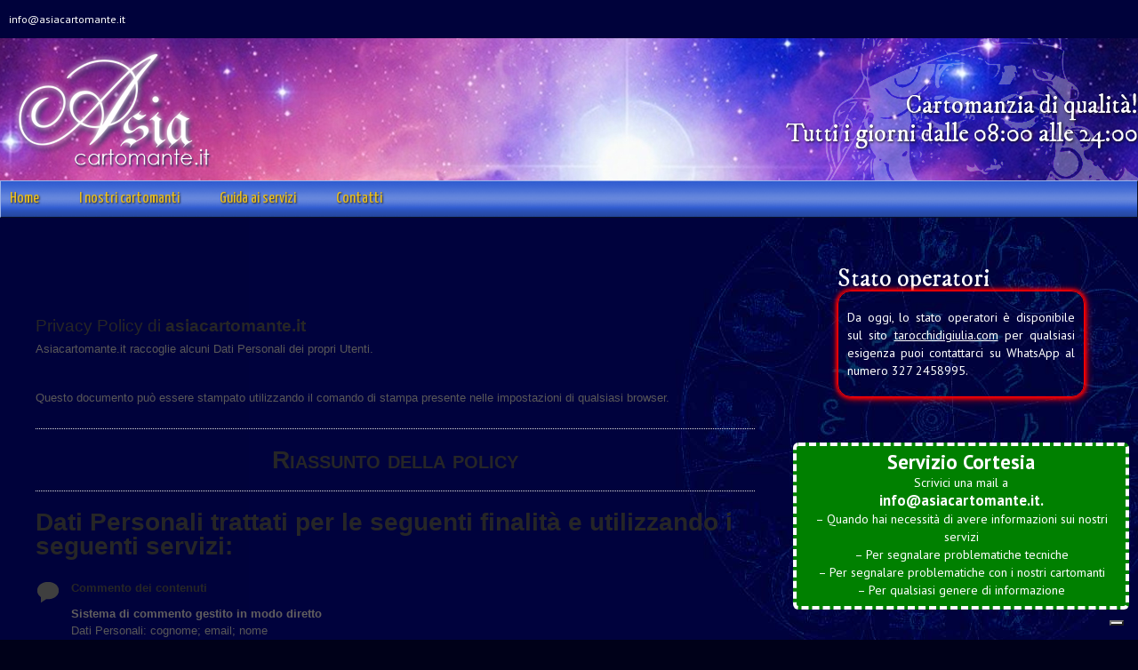

--- FILE ---
content_type: text/html; charset=UTF-8
request_url: https://asiacartomante.tarocchidigiulia.com/privacy-policy/
body_size: 20385
content:
<!DOCTYPE html>
<html xmlns="https://www.w3.org/1999/xhtml" lang="it-IT" xmlns:og="http://opengraphprotocol.org/schema/" xmlns:fb="http://www.facebook.com/2008/fbml">
<head>
	<!-- Global site tag (gtag.js) - Google Analytics -->
<script async src="https://www.googletagmanager.com/gtag/js?id=G-SBFT0PDTFR"></script>
<script>
  window.dataLayer = window.dataLayer || [];
  function gtag(){dataLayer.push(arguments);}
  gtag('js', new Date());

  gtag('config', 'G-SBFT0PDTFR');
</script>
<!-- Global site tag (gtag.js) - Google Ads: 10795088293 -->
<script async src="https://www.googletagmanager.com/gtag/js?id=AW-10795088293"></script>
<script>
  window.dataLayer = window.dataLayer || [];
  function gtag(){dataLayer.push(arguments);}
  gtag('js', new Date());

  gtag('config', 'AW-10795088293');
</script>
<!-- Event snippet for Contatto dal sito conversion page -->
<script>
  gtag('event', 'conversion', {
      'send_to': 'AW-10795088293/znNxCKrt0oIDEKXzv5so',
      'value': 1.0,
      'currency': 'EUR'
  });
</script>

		

	<meta http-equiv="Content-Type" content="text/html; charset=utf-8"/>

	<link media="all" href="https://asiacartomante.tarocchidigiulia.com/wp-content/cache/autoptimize/css/autoptimize_9cbb9c073db20d02a596107dda098253.css" rel="stylesheet" /><link media="screen" href="https://asiacartomante.tarocchidigiulia.com/wp-content/cache/autoptimize/css/autoptimize_5cc0608fa21f3711d87df7167956e08f.css" rel="stylesheet" /><title>
	Asia Cartomante   &#8211;  Privacy Policy	</title>

	
	<!--[if lte IE 8]>
	<script type="text/javascript" src="https://asiacartomante.tarocchidigiulia.com/wp-content/themes/asiacartomante/js/html5shiv.js"></script>
	<![endif]-->

	
		<meta name="viewport" content="width=device-width, initial-scale=1, maximum-scale=1" />
	
		<link rel="shortcut icon" href="https://asiacartomante.tarocchidigiulia.com/wp-content/uploads/2014/11/favicon@16.png" type="image/x-icon" />
	
		<!-- For iPhone -->
	<link rel="apple-touch-icon-precomposed" href="https://asiacartomante.tarocchidigiulia.com/wp-content/uploads/2014/11/favicon@57.png">
	
		<!-- For iPhone 4 Retina display -->
	<link rel="apple-touch-icon-precomposed" sizes="114x114" href="https://asiacartomante.tarocchidigiulia.com/wp-content/uploads/2014/11/favicon@114.png">
	
		<!-- For iPad -->
	<link rel="apple-touch-icon-precomposed" sizes="72x72" href="https://asiacartomante.tarocchidigiulia.com/wp-content/uploads/2014/11/favicon@72.png">
	
		<!-- For iPad Retina display -->
	<link rel="apple-touch-icon-precomposed" sizes="144x144" href="https://asiacartomante.tarocchidigiulia.com/wp-content/uploads/2014/11/favicon@144.png">
	
	<!--IUB-COOKIE-SKIP-START--><script type="text/javascript">
var _iub = _iub || [];
_iub.csConfiguration = {"invalidateConsentWithoutLog":true,"preferenceCookie":{"expireAfter":30},"consentOnContinuedBrowsing":false,"perPurposeConsent":true,"enableTcf":true,"googleAdditionalConsentMode":true,"whitelabel":false,"lang":"it","siteId":1123018,"tcfPurposes":{"2":"consent_only","3":"consent_only","4":"consent_only","5":"consent_only","6":"consent_only","7":"consent_only","8":"consent_only","9":"consent_only","10":"consent_only"},"cookiePolicyId":53566732, "banner":{ "acceptButtonDisplay":true,"customizeButtonDisplay":true,"acceptButtonColor":"#0073CE","acceptButtonCaptionColor":"white","customizeButtonColor":"#212121","customizeButtonCaptionColor":"white","rejectButtonDisplay":true,"rejectButtonColor":"#0073CE","rejectButtonCaptionColor":"white","listPurposes":true,"explicitWithdrawal":true,"textColor":"#dadada","backgroundColor":"#5A5A5A","closeButtonDisplay":false }};
</script>
<script type="text/javascript" src="//cdn.iubenda.com/cs/tcf/stub-v2.js"></script>
<script type="text/javascript" src="//cdn.iubenda.com/cs/iubenda_cs.js" charset="UTF-8" async></script>

			<script>
				var iCallback = function() {};
				var _iub = _iub || {};

				if ( typeof _iub.csConfiguration != 'undefined' ) {
					if ( 'callback' in _iub.csConfiguration ) {
						if ( 'onConsentGiven' in _iub.csConfiguration.callback )
							iCallback = _iub.csConfiguration.callback.onConsentGiven;

						_iub.csConfiguration.callback.onConsentGiven = function() {
							iCallback();

							/* separator */
							jQuery('noscript._no_script_iub').each(function (a, b) { var el = jQuery(b); el.after(el.html()); });
						}
					}
				}
			</script><!--IUB-COOKIE-SKIP-END--><link rel='dns-prefetch' href='//use.fontawesome.com' />
<link rel='dns-prefetch' href='//fonts.googleapis.com' />
<link rel='dns-prefetch' href='//s.w.org' />
<link rel="alternate" type="application/rss+xml" title="Asia Cartomante &raquo; Feed" href="https://asiacartomante.tarocchidigiulia.com/feed/" />
<link rel="alternate" type="application/rss+xml" title="Asia Cartomante &raquo; Feed dei commenti" href="https://asiacartomante.tarocchidigiulia.com/comments/feed/" />
<meta property="og:title" content="Privacy Policy"/><meta property="og:type" content="article"/><meta property="og:url" content="https://asiacartomante.tarocchidigiulia.com/privacy-policy/"/><meta property="og:site_name" content="Asia Cartomante"/><meta property="og:image" content="https://asiacartomante.tarocchidigiulia.com/wp-content/uploads/2015/06/logo@1x.png"/>		<script type="text/javascript">
			window._wpemojiSettings = {"baseUrl":"https:\/\/s.w.org\/images\/core\/emoji\/12.0.0-1\/72x72\/","ext":".png","svgUrl":"https:\/\/s.w.org\/images\/core\/emoji\/12.0.0-1\/svg\/","svgExt":".svg","source":{"concatemoji":"https:\/\/asiacartomante.tarocchidigiulia.com\/wp-includes\/js\/wp-emoji-release.min.js?ver=5.4.18"}};
			/*! This file is auto-generated */
			!function(e,a,t){var n,r,o,i=a.createElement("canvas"),p=i.getContext&&i.getContext("2d");function s(e,t){var a=String.fromCharCode;p.clearRect(0,0,i.width,i.height),p.fillText(a.apply(this,e),0,0);e=i.toDataURL();return p.clearRect(0,0,i.width,i.height),p.fillText(a.apply(this,t),0,0),e===i.toDataURL()}function c(e){var t=a.createElement("script");t.src=e,t.defer=t.type="text/javascript",a.getElementsByTagName("head")[0].appendChild(t)}for(o=Array("flag","emoji"),t.supports={everything:!0,everythingExceptFlag:!0},r=0;r<o.length;r++)t.supports[o[r]]=function(e){if(!p||!p.fillText)return!1;switch(p.textBaseline="top",p.font="600 32px Arial",e){case"flag":return s([127987,65039,8205,9895,65039],[127987,65039,8203,9895,65039])?!1:!s([55356,56826,55356,56819],[55356,56826,8203,55356,56819])&&!s([55356,57332,56128,56423,56128,56418,56128,56421,56128,56430,56128,56423,56128,56447],[55356,57332,8203,56128,56423,8203,56128,56418,8203,56128,56421,8203,56128,56430,8203,56128,56423,8203,56128,56447]);case"emoji":return!s([55357,56424,55356,57342,8205,55358,56605,8205,55357,56424,55356,57340],[55357,56424,55356,57342,8203,55358,56605,8203,55357,56424,55356,57340])}return!1}(o[r]),t.supports.everything=t.supports.everything&&t.supports[o[r]],"flag"!==o[r]&&(t.supports.everythingExceptFlag=t.supports.everythingExceptFlag&&t.supports[o[r]]);t.supports.everythingExceptFlag=t.supports.everythingExceptFlag&&!t.supports.flag,t.DOMReady=!1,t.readyCallback=function(){t.DOMReady=!0},t.supports.everything||(n=function(){t.readyCallback()},a.addEventListener?(a.addEventListener("DOMContentLoaded",n,!1),e.addEventListener("load",n,!1)):(e.attachEvent("onload",n),a.attachEvent("onreadystatechange",function(){"complete"===a.readyState&&t.readyCallback()})),(n=t.source||{}).concatemoji?c(n.concatemoji):n.wpemoji&&n.twemoji&&(c(n.twemoji),c(n.wpemoji)))}(window,document,window._wpemojiSettings);
		</script>
		
	

<link rel='stylesheet' id='ls-google-fonts-css'  href='https://fonts.googleapis.com/css?family=Lato:100,300,regular,700,900%7COpen+Sans:300%7CIndie+Flower:regular%7COswald:300,regular,700&#038;subset=latin%2Clatin-ext' type='text/css' media='all' />




<!--[if lte IE 9]>
<link rel='stylesheet' id='avada-shortcodes-css'  href='https://asiacartomante.tarocchidigiulia.com/wp-content/themes/asiacartomante/shortcodes.css?ver=1.0' type='text/css' media='all' />
<![endif]-->

<!--[if lte IE 8]>
<link rel='stylesheet' id='avada-IE8-css'  href='https://asiacartomante.tarocchidigiulia.com/wp-content/themes/asiacartomante/css/ie8.css?ver=1.0' type='text/css' media='all' />
<![endif]-->
<!--[if IE]>
<link rel='stylesheet' id='avada-IE-css'  href='https://asiacartomante.tarocchidigiulia.com/wp-content/themes/asiacartomante/css/ie.css?ver=1.0' type='text/css' media='all' />
<![endif]-->






<script type='text/javascript' src='https://asiacartomante.tarocchidigiulia.com/wp-includes/js/jquery/jquery.js?ver=1.12.4-wp'></script>





<link rel='https://api.w.org/' href='https://asiacartomante.tarocchidigiulia.com/wp-json/' />
<link rel="EditURI" type="application/rsd+xml" title="RSD" href="https://asiacartomante.tarocchidigiulia.com/xmlrpc.php?rsd" />
<link rel="wlwmanifest" type="application/wlwmanifest+xml" href="https://asiacartomante.tarocchidigiulia.com/wp-includes/wlwmanifest.xml" /> 
<meta name="generator" content="WordPress 5.4.18" />
<link rel="canonical" href="https://asiacartomante.tarocchidigiulia.com/privacy-policy/" />
<link rel='shortlink' href='https://asiacartomante.tarocchidigiulia.com/?p=13543' />
<link rel="alternate" type="application/json+oembed" href="https://asiacartomante.tarocchidigiulia.com/wp-json/oembed/1.0/embed?url=https%3A%2F%2Fasiacartomante.tarocchidigiulia.com%2Fprivacy-policy%2F" />
<link rel="alternate" type="text/xml+oembed" href="https://asiacartomante.tarocchidigiulia.com/wp-json/oembed/1.0/embed?url=https%3A%2F%2Fasiacartomante.tarocchidigiulia.com%2Fprivacy-policy%2F&#038;format=xml" />
<meta name="generator" content="Powered by Slider Revolution 5.2.6 - responsive, Mobile-Friendly Slider Plugin for WordPress with comfortable drag and drop interface." />

	
	<!--[if lte IE 8]>
	<script type="text/javascript">
	jQuery(document).ready(function() {
	var imgs, i, w;
	var imgs = document.getElementsByTagName( 'img' );
	for( i = 0; i < imgs.length; i++ ) {
		w = imgs[i].getAttribute( 'width' );
		imgs[i].removeAttribute( 'width' );
		imgs[i].removeAttribute( 'height' );
	}
	});
	</script>
	
	<script src="https://asiacartomante.tarocchidigiulia.com/wp-content/themes/asiacartomante/js/excanvas.js"></script>
	
	<![endif]-->
	
	<!--[if lte IE 9]>
	<script type="text/javascript">
	jQuery(document).ready(function() {
	
	// Combine inline styles for body tag
	jQuery('body').each( function() {	
		var combined_styles = '<style>';

		jQuery( this ).find( 'style' ).each( function() {
			combined_styles += jQuery(this).html();
			jQuery(this).remove();
		});

		combined_styles += '</style>';

		jQuery( this ).prepend( combined_styles );
	});
	});
	</script>
	
	<![endif]-->	
	
	<script type="text/javascript">
	/*@cc_on
		@if (@_jscript_version == 10)
			document.write('<style type="text/css">.search input,#searchform input {padding-left:10px;} .avada-select-parent .select-arrow,.select-arrow{height:33px;background-color:#ffffff;}.search input{padding-left:5px;}header .tagline{margin-top:3px;}.star-rating span:before {letter-spacing: 0;}.avada-select-parent .select-arrow,.gravity-select-parent .select-arrow,.wpcf7-select-parent .select-arrow,.select-arrow{background: #fff;}.star-rating{width: 5.2em;}.star-rating span:before {letter-spacing: 0.1em;}</style>');
		@end
	@*/

	var doc = document.documentElement;
	doc.setAttribute('data-useragent', navigator.userAgent);
	</script>

		<style type="text/css">
		AsiaCartomante_1.0{color:green;}
	
	
		
		html, body { background-color:#000119; }
	
		@media only screen and (max-width: 960px) {
		.header-social, #header, #small-nav, #footer, .footer-area, #slidingbar, .page-title{ padding-left: 20px !important; padding-right: 20px !important; }		
		#main { padding-left: 20px !important; padding-right: 20px !important; }
		.width-100 .fullwidth-box, .width-100 .fusion-section-separator {
			padding-left: 20px !important;
			padding-right: 20px !important;
		}
		.width-100 .fullwidth-box, .width-100 .fusion-section-separator {
			margin-left: -20px !important;
			margin-right: -20px !important;
		}
		
		.mobile-menu-design-modern #mobile-nav li a { padding-left: 20px; padding-right: 20px; }
		
		.mobile-menu-design-modern #mobile-nav li.mobile-nav-item .open-submenu { padding-right: 25px; }			
		.mobile-menu-design-modern #mobile-nav li.mobile-nav-item li a { padding-left: 32px; }
		.mobile-menu-design-modern #mobile-nav li.mobile-nav-item li li a { padding-left: 45px; }
		.mobile-menu-design-modern #mobile-nav li.mobile-nav-item li li li a { padding-left: 58px; }
		.mobile-menu-design-modern #mobile-nav li.mobile-nav-item li li li li a { padding-left: 71px; }		
	
		.rtl.mobile-menu-design-modern #mobile-nav li.mobile-nav-item .open-submenu { padding-left: 20px; padding-right: 15px; }
		.rtl.mobile-menu-design-modern #mobile-nav li.mobile-nav-item li a { padding-left: 0; padding-right: 32px; }
		.rtl.mobile-menu-design-modern #mobile-nav li.mobile-nav-item li li a { padding-left: 0; padding-right: 45px;	}
		.rtl.mobile-menu-design-modern #mobile-nav li.mobile-nav-item li li li a { padding-left: 0; padding-right: 58px; }
		.rtl.mobile-menu-design-modern #mobile-nav li.mobile-nav-item li li li li a { padding-left: 0; padding-left: 71px; }
	}
	@media only screen and (max-width: 800px) {
		.mobile-menu-design-modern .header-social { padding-left: 0 !important; padding-right: 0 !important; }
	}
	@media only screen and (min-device-width: 768px) and (max-device-width: 1024px) and (orientation: portrait) {
		.header-social, #header, #small-nav, #footer, .footer-area, .mobile-menu-design-modern .header-social { padding-left: 20px !important; padding-right: 20px !important; }
		#main { padding-left: 20px !important; padding-right: 20px !important; }
		.width-100 .fullwidth-box, .width-100 .fusion-section-separator {
			padding-left: 20px !important;
			padding-right: 20px !important;
		}
		.width-100 .fullwidth-box, .width-100 .fusion-section-separator {
			margin-left: -20px !important;
			margin-right: -20px !important;
		}
	}
	@media only screen and (max-width: 600px) {
		.mobile-menu-design-classic .header-social, #header, #small-nav, #footer, .footer-area, #slidingbar, .page-title { padding-left: 10px !important; padding-right: 10px !important; }
		.mobile-menu-design-modern .header-social { padding-left: 0 !important; padding-right: 0 !important; }
		#main { padding-left: 10px !important; padding-right: 10px !important; }
		.width-100 .fullwidth-box, .width-100 .fusion-section-separator {
			padding-left: 10px !important;
			padding-right: 10px !important;
		}
		.width-100 .fullwidth-box, .width-100 .fusion-section-separator {
			margin-left: -10px !important;
			margin-right: -10px !important;
		}
		
		.mobile-menu-design-modern #mobile-nav li a { padding-left: 10px; padding-right: 10px; }
		
		.mobile-menu-design-modern #mobile-nav li.mobile-nav-item .open-submenu { padding-right: 12px; }			
		.mobile-menu-design-modern #mobile-nav li.mobile-nav-item li a { padding-left: 22px; }
		.mobile-menu-design-modern #mobile-nav li.mobile-nav-item li li a { padding-left: 35px; }
		.mobile-menu-design-modern #mobile-nav li.mobile-nav-item li li li a { padding-left: 48px; }
		.mobile-menu-design-modern #mobile-nav li.mobile-nav-item li li li li a { padding-left: 61px; }		
	
		.rtl.mobile-menu-design-modern #mobile-nav li.mobile-nav-item .open-submenu { padding-left: 10px; padding-right: 15px; }
		.rtl.mobile-menu-design-modern #mobile-nav li.mobile-nav-item li a { padding-left: 0; padding-right: 22px; }
		.rtl.mobile-menu-design-modern #mobile-nav li.mobile-nav-item li li a { padding-left: 0; padding-right: 35px;	}
		.rtl.mobile-menu-design-modern #mobile-nav li.mobile-nav-item li li li a { padding-left: 0; padding-right: 48px; }
		.rtl.mobile-menu-design-modern #mobile-nav li.mobile-nav-item li li li li a { padding-left: 0; padding-left: 61px; }		
	}
	
	
	/*IE11 hack */
	@media screen and (-ms-high-contrast: active), (-ms-high-contrast: none) {
		.avada-select-parent .select-arrow,.select-arrow, 
		.wpcf7-select-parent .select-arrow{height:33px;line-height:33px;}
		.gravity-select-parent .select-arrow{height:24px;line-height:24px;}
		
		#wrapper .gf_browser_ie.gform_wrapper .button,
		#wrapper .gf_browser_ie.gform_wrapper .gform_footer input.button{ padding: 0 20px; }
	}

	a:hover, .tooltip-shortcode, #mobile-nav li.mobile-nav-item .open-submenu:hover,
#mobile-nav li.mobile-current-nav-item > .open-submenu {
	color:#ead352;
}
#nav ul .current_page_item > a, #nav ul .current-menu-item > a, #nav ul > .current-menu-parent > a,
#sticky-nav ul .current_page_item > a, #sticky-nav ul .current-menu-item > a, #sticky-nav ul > .current-menu-parent > a,
.footer-area ul li a:hover,
.footer-area .fusion-tabs-widget .tab-holder .news-list li .post-holder a:hover,
#slidingbar-area ul li a:hover,
.portfolio-tabs li.active a, .faq-tabs li.active a,
.project-content .project-info .project-info-box a:hover,
#main .post h2 a:hover,
#main .about-author .title a:hover,
span.dropcap,.footer-area a:hover,#slidingbar-area a:hover,.copyright a:hover,
.sidebar .widget_categories li a:hover,
.sidebar .widget li a:hover,
#nav ul li > a:hover, #sticky-nav ul li > a:hover,
.date-and-formats .format-box i,
h5.toggle:hover a,
.tooltip-shortcode,.content-box-percentage,
.woocommerce .address .edit:hover:after,
.my_account_orders .order-actions a:hover:after,
.more a:hover:after,.read-more:hover:after,.entry-read-more a:hover:after,.pagination-prev:hover:before,.pagination-next:hover:after,.bbp-topic-pagination .prev:hover:before,.bbp-topic-pagination .next:hover:after,
.single-navigation a[rel=prev]:hover:before,.single-navigation a[rel=next]:hover:after,
.sidebar .widget_nav_menu li a:hover:before,.sidebar .widget_categories li a:hover:before,
.sidebar .widget .recentcomments:hover:before,.sidebar .widget_recent_entries li a:hover:before,
.sidebar .widget_archive li a:hover:before,.sidebar .widget_pages li a:hover:before,
.sidebar .widget_links li a:hover:before,.side-nav .arrow:hover:after,.woocommerce-tabs .tabs a:hover .arrow:after,
#wrapper #jtwt .jtwt_tweet a:hover,
.star-rating:before,.star-rating span:before,.price ins .amount, .avada-order-details .shop_table.order_details tfoot tr:last-child .amount,
.price > .amount,.woocommerce-pagination .prev:hover,.woocommerce-pagination .next:hover,.woocommerce-pagination .prev:hover:before,.woocommerce-pagination .next:hover:after,
.woocommerce-tabs .tabs li.active a,.woocommerce-tabs .tabs li.active a .arrow:after,
#wrapper .cart-checkout a:hover,#wrapper .cart-checkout a:hover:before,#wrapper .header-social .top-menu .cart-checkout a:hover,
.widget_shopping_cart_content .total .amount,.widget_layered_nav li a:hover:before,
.widget_product_categories li a:hover:before,#header-sticky .my-account-link-active:after,#header .my-account-link-active:after,.woocommerce-side-nav li.active a,.woocommerce-side-nav li.active a:after,.my_account_orders .order-number a,.shop_table .product-subtotal .amount,
.cart_totals .order-total .amount,form.checkout .shop_table tfoot .order-total .amount,#final-order-details .mini-order-details tr:last-child .amount,.rtl .more a:hover:before,.rtl .read-more:hover:before,.rtl .entry-read-more a:hover:before,#header-sticky .my-cart-link-active:after,.header-wrapper .my-cart-link-active:after,#wrapper .sidebar .current_page_item > a,#wrapper .sidebar .current-menu-item > a,#wrapper .sidebar .current_page_item > a:before,#wrapper .sidebar .current-menu-item > a:before,#wrapper .footer-area .current_page_item > a,#wrapper .footer-area .current-menu-item > a,#wrapper .footer-area .current_page_item > a:before,#wrapper .footer-area .current-menu-item > a:before,#wrapper #slidingbar-area .current_page_item > a,#wrapper #slidingbar-area .current-menu-item > a,#wrapper #slidingbar-area .current_page_item > a:before,#wrapper #slidingbar-area .current-menu-item > a:before,.side-nav ul > li.current_page_item > a,.side-nav li.current_page_ancestor > a,
.gform_wrapper span.ginput_total,.gform_wrapper span.ginput_product_price,.ginput_shipping_price,
.bbp-topics-front ul.super-sticky a:hover, .bbp-topics ul.super-sticky a:hover, .bbp-topics ul.sticky a:hover, .bbp-forum-content ul.sticky a:hover, .fusion-accordian .panel-title a:hover{
	color:#ead352;
}
.fusion-content-boxes .heading-link:hover h2 {
	color:#ead352 !important;
}
.fusion-content-boxes .heading-link:hover .icon i, .fusion-accordian .panel-title a:hover .fa-fusion-box {
	background-color: #ead352 !important;
	border-color: #ead352 !important;
}

.sidebar .image .image-extras .image-extras-content a:hover { color: #333333; }
.star-rating:before,.star-rating span:before {
	color:#ead352;
}
.tagcloud a:hover,#slidingbar-area .tagcloud a:hover,.footer-area .tagcloud a:hover{ color: #FFFFFF; text-shadow: none; -moz-text-shadow: none; -webkit-text-shadow: none; }
#nav ul .current_page_item > a, #nav ul .current-menu-item  > a, #nav ul > .current-menu-parent > a, #nav ul .current-menu-ancestor > a, .navigation li.current-menu-ancestor > a,
#sticky-nav ul .current_page_item > a, #sticky-nav ul .current-menu-item > a, #sticky-nav ul > .current-menu-parent > a, #sticky-nav li.current-menu-ancestor > a,
#nav ul ul,#sticky-nav ul ul,
.reading-box,
.portfolio-tabs li.active a, .faq-tabs li.active a,
#wrapper .fusion-tabs-widget .tab-holder .tabs li.active a,
.post-content blockquote,
.progress-bar-content,
.pagination .current,
.bbp-topic-pagination .current,
.pagination a.inactive:hover,
.woocommerce-pagination .page-numbers.current,
.woocommerce-pagination .page-numbers:hover,
#wrapper .fusion-megamenu-wrapper .fusion-megamenu-holder,
#nav ul li > a:hover,#sticky-nav ul li > a:hover,.woocommerce-pagination .current,
.tagcloud a:hover,#header-sticky .my-account-link:hover:after,#header .my-account-link:hover:after,body #header-sticky .my-account-link-active:after,body #header .my-account-link-active:after,
#bbpress-forums div.bbp-topic-tags a:hover,
#wrapper .fusion-tabs .nav-tabs > .active > .tab-link:hover, #wrapper .fusion-tabs .nav-tabs > .active > .tab-link:focus, #wrapper .fusion-tabs .nav-tabs > .active > .tab-link,#wrapper .fusion-tabs.vertical-tabs .nav-tabs > li.active > .tab-link{
	border-color:#ead352;
}
#wrapper .main-nav-search a:hover {border-top: 3px solid transparent;}
#wrapper .header-v4 .main-nav-search a:hover, #wrapper .header-v5 .main-nav-search a:hover {border-top: 0;}
#nav ul .current-menu-ancestor > a,.navigation li.current-menu-ancestor > a, #sticky-nav li.current-menu-ancestor > a {
	color: #ead352;
}
#wrapper .side-nav li.current_page_item a{
	border-right-color:#ead352;
	border-left-color:#ead352;
}
.header-v2 .header-social, .header-v3 .header-social, .header-v4 .header-social,.header-v5 .header-social,.header-v2{
	border-top-color:#ead352;
}

.fusion-accordian .panel-title .active .fa-fusion-box,
ul.circle-yes li:before,
.circle-yes ul li:before,
.progress-bar-content,
.pagination .current,
.bbp-topic-pagination .current,
.header-v3 .header-social,.header-v4 .header-social,.header-v5 .header-social,
.date-and-formats .date-box,.table-2 table thead,
.onsale,.woocommerce-pagination .current,
.woocommerce .social-share li a:hover i,
.price_slider_wrapper .ui-slider .ui-slider-range,
.tagcloud a:hover,.cart-loading,
#toTop:hover,
#bbpress-forums div.bbp-topic-tags a:hover,
#wrapper .search-table .search-button input[type="submit"]:hover,
ul.arrow li:before,
p.demo_store,
.avada-myaccount-data .digital-downloads li:before, .avada-thank-you .order_details li:before{
	background-color:#ead352;
}
.woocommerce .social-share li a:hover i {
	border-color:#ead352;
}
.bbp-topics-front ul.super-sticky, .bbp-topics ul.super-sticky, .bbp-topics ul.sticky, .bbp-forum-content ul.sticky	{
	background-color: #ffffe8;
	opacity: 1;
}


	#header-sticky .my-cart-link:after, #header-sticky a.search-link:after,
	#header .my-cart-link:after, #header a.search-link:after,
	#small-nav .my-cart-link:after, #small-nav a.search-link:after{ border: none; }
.mobile-nav-holder .mobile-selector, 
.mobile-topnav-holder .mobile-selector, 
#mobile-nav {
	background-color: #000121}
.mobile-nav-holder .mobile-selector, .mobile-topnav-holder .mobile-selector, #mobile-nav, #mobile-nav li a, #mobile-nav li a:hover, .mobile-nav-holder .mobile-selector .selector-down, .mobile-menu-design-modern .header-wrapper #mobile-nav { border-color: #0c0e59; }
.mobile-nav-holder .mobile-selector .selector-down:before, .mobile-menu-icons a, .mobile-menu-icons a:before{color:#0c0e59;}
#mobile-nav li a:hover {
	background-color: #080c82}


body #header-sticky.sticky-header .sticky-shadow{background:rgba(0, 2, 59, 0.97);}
.no-rgba #header-sticky.sticky-header .sticky-shadow{background:#00023b; filter: progid: DXImageTransform.Microsoft.Alpha(Opacity=97); opacity: 0.97;}

#header,#small-nav{
	background-color:#transparent !important;
}

#main,#wrapper,
.fusion-separator .icon-wrapper, html, body, .bbp-arrow { background-color:#00023b; }

.footer-area{
	background-color:#080a48;
}
#wrapper .footer-area .fusion-tabs-widget .tab-holder .tabs li {
	border-color:#080a48;
}

.footer-area{
	border-color:#1e2293;
}

#footer{
	background-color:#000028;
}

#footer{
	border-color:#000f54;
}

.sep-boxed-pricing .panel-heading{
	background-color:#a0ce4e;
	border-color:#a0ce4e;
}
.fusion-pricing-table .panel-body .price .integer-part, .fusion-pricing-table .panel-body .price .decimal-part,
.full-boxed-pricing.fusion-pricing-table .standout .panel-heading h3{
	color:#a0ce4e;
}
.image .image-extras{
	background-image: linear-gradient(top, rgba(234,192,77,0.8) 0%, rgba(229,167,87,0.8) 100%);
	background-image: -o-linear-gradient(top, rgba(234,192,77,0.8) 0%, rgba(229,167,87,0.8) 100%);
	background-image: -moz-linear-gradient(top, rgba(234,192,77,0.8) 0%, rgba(229,167,87,0.8) 100%);
	background-image: -webkit-linear-gradient(top, rgba(234,192,77,0.8) 0%, rgba(229,167,87,0.8) 100%);
	background-image: -ms-linear-gradient(top, rgba(234,192,77,0.8) 0%, rgba(229,167,87,0.8) 100%);

	background-image: -webkit-gradient(
		linear,
		left top,
		left bottom,
		color-stop(0, rgba(234,192,77,0.8)),
		color-stop(1, rgba(229,167,87,0.8))
	);
	filter: progid:DXImageTransform.Microsoft.gradient(startColorstr='#eac04d', endColorstr='#e5a757')
			progid: DXImageTransform.Microsoft.Alpha(Opacity=0);
}
.no-cssgradients .image .image-extras{
	background:#eac04d;
}
.image:hover .image-extras {
	filter: progid:DXImageTransform.Microsoft.gradient(startColorstr='#eac04d', endColorstr='#e5a757')
 			progid: DXImageTransform.Microsoft.Alpha(Opacity=100);
 }
.portfolio-one .button,
#main .comment-submit,
#reviews input#submit,
.comment-form input[type="submit"],
.wpcf7-form input[type="submit"],.wpcf7-submit,
.bbp-submit-wrapper .button,
.button-default,
.button.default,
.price_slider_amount button,
.gform_wrapper .gform_button,
.woocommerce .single_add_to_cart_button,
.woocommerce button.button,
.woocommerce .shipping-calculator-form .button,
.woocommerce form.checkout #place_order,
.woocommerce .checkout_coupon .button,
.woocommerce .login .button,
.woocommerce .register .button,
.woocommerce .avada-order-details .order-again .button,
.woocommerce .avada-order-details .order-again .button,
.woocommerce .lost_reset_password input[type=submit]{
	background: #a0ce4e;
	color: #fff;
	
		
	background-image: -webkit-gradient( linear, left bottom, left top, from( #a0ce4e ), to( #a0ce4e ) );
	background-image: -webkit-linear-gradient( bottom,#a0ce4e, #a0ce4e );
	background-image:	-moz-linear-gradient( bottom, #a0ce4e, #a0ce4e );
	background-image:	  -o-linear-gradient( bottom, #a0ce4e, #a0ce4e );
	background-image: linear-gradient( to top,#a0ce4e, #a0ce4e );	

	filter: progid:DXImageTransform.Microsoft.gradient(startColorstr='#a0ce4e', endColorstr='#a0ce4e');
		
	-webkit-transition: all .2s;
	-moz-transition: all .2s;
	-ms-transition: all .2s;	
	-o-transition: all .2s;
	transition: all .2s;	
}
.no-cssgradients .portfolio-one .button,
.no-cssgradients #main .comment-submit,
.no-cssgradients #reviews input#submit,
.no-cssgradients .comment-form input[type="submit"],
.no-cssgradients .wpcf7-form input[type="submit"],
.no-cssgradients .wpcf7-submit,
.no-cssgradients .bbp-submit-wrapper .button,
.no-cssgradients .button-default,
.no-cssgradients .button.default,
.no-cssgradients .price_slider_amount button,
.no-cssgradients .gform_wrapper .gform_button,
.no-cssgradients .woocommerce .single_add_to_cart_button,
.no-cssgradients .woocommerce button.button,
.no-cssgradients .woocommerce .shipping-calculator-form .button,
.no-cssgradients .woocommerce form.checkout #place_order,
.no-cssgradients .woocommerce .checkout_coupon .button,
.no-cssgradients .woocommerce .login .button,
.no-cssgradients .woocommerce .register .button,
.no-cssgradients .woocommerce .avada-order-details .order-again .button
.no-css-gradients .woocommerce .lost_reset_password input[type=submit]{
	background:#a0ce4e;
}
.portfolio-one .button:hover,
#main .comment-submit:hover,
#reviews input#submit:hover,
.comment-form input[type="submit"]:hover,
.wpcf7-form input[type="submit"]:hover,.wpcf7-submit:hover,
.bbp-submit-wrapper .button:hover,
.button-default:hover,
.button.default:hover,
.price_slider_amount button:hover,
.gform_wrapper .gform_button:hover,
.woocommerce .single_add_to_cart_button:hover,
.woocommerce .shipping-calculator-form .button:hover,
.woocommerce form.checkout #place_order:hover,
.woocommerce .checkout_coupon .button:hover,
.woocommerce .login .button:hover,
.woocommerce .register .button:hover,
.woocommerce .avada-order-details .order-again .button:hover,
.woocommerce .lost_reset_password input[type=submit]:hover{
	background: #96c346;
	color: #fff;
	
		
	background-image: -webkit-gradient( linear, left bottom, left top, from( #96c346 ), to( #96c346 ) );
	background-image: -webkit-linear-gradient( bottom, #96c346, #96c346 );
	background-image:	-moz-linear-gradient( bottom, #96c346}, #96c346 );
	background-image:	  -o-linear-gradient( bottom, #96c346, #96c346 );
	background-image: linear-gradient( to top, #96c346, #96c346 );

	filter: progid:DXImageTransform.Microsoft.gradient(startColorstr='#96c346', endColorstr='#96c346');
	}
.no-cssgradients .portfolio-one .button:hover,
.no-cssgradients #main .comment-submit:hover,
.no-cssgradients #reviews input#submit:hover,
.no-cssgradients .comment-form input[type="submit"]:hover,
.no-cssgradients .wpcf7-form input[type="submit"]:hover,
.no-cssgradients .wpcf7-submit:hover,
.no-cssgradients .bbp-submit-wrapper .button:hover,
.no-cssgradients .button-default:hover,
.no-cssgradinets .button.default:hover,
.no-cssgradients .price_slider_amount button:hover,
.no-cssgradients .gform_wrapper .gform_button:hover,
.no-cssgradients .woocommerce .single_add_to_cart_button:hover
.no-cssgradients .woocommerce .shipping-calculator-form .button:hover,
.no-cssgradients .woocommerce form.checkout #place_order:hover,
.no-cssgradients .woocommerce .checkout_coupon .button:hover,
.no-cssgradients .woocommerce .login .button:hover,
.no-cssgradients .woocommerce .register .button:hover,
.no-cssgradients .woocommerce .avada-order-details .order-again .button:hover,
.no-cssgradients .woocommerce .lost_reset_password input[type=submit]{
	background:#96c346;
}

.image .image-extras .image-extras-content .icon.link-icon, .image .image-extras .image-extras-content .icon.gallery-icon { background-color:#333333; }
.image-extras .image-extras-content h3, .image .image-extras .image-extras-content h3 a, .image .image-extras .image-extras-content h4, .image .image-extras .image-extras-content h4 a,.image .image-extras .image-extras-content h3, .image .image-extras .image-extras-content h2, .image .image-extras .image-extras-content a,.image .image-extras .image-extras-content .cats,.image .image-extras .image-extras-content .cats a{ color:#333333; }

.page-title-container{border-color:#114877;}

.footer-area{
		background-image:url(https://asiacartomante.tarocchidigiulia.com/wp-content/uploads/2014/11/sfondo-footer.jpg);
	background-repeat:no-repeat;
		background-position:top left;
			
		background-attachment: fixed;
	background-position:top center;
		
		padding-top: 43px;
	
		padding-bottom: 40px;
	}

#footer{
		padding-top: 18px;
	
		padding-bottom: 16px;
	}

.fontawesome-icon.circle-yes{
	background-color:#333333;
}

.fontawesome-icon.circle-yes{
	border-color:#333333;
}

.fontawesome-icon,
.avada-myaccount-data .digital-downloads li:before,
.avada-myaccount-data .digital-downloads li:after,
.avada-thank-you .order_details li:before,
.avada-thank-you .order_details li:after,
.post-content .error-menu li:before,
.post-content .error-menu li:after{
	color:#ffffff;
}

.fusion-title .title-sep,.product .product-border{
	border-color:#e0dede;
}

.review blockquote q,.post-content blockquote,form.checkout .payment_methods .payment_box{
	background-color:#f6f6f6;
}
.fusion-testimonials .author:after{
	border-top-color:#f6f6f6;
}

.review blockquote q,.post-content blockquote{
	color:#747474;
}



body, #nav ul li ul li a, #sticky-nav ul li ul li a,
#wrapper .fusion-megamenu-wrapper .fusion-megamenu-widgets-container,
.more,
.avada-container h3,
.meta .date,
.review blockquote q,
.review blockquote div strong,
.image .image-extras .image-extras-content h4,
.image .image-extras .image-extras-content h4 a,
.project-content .project-info h4,
.post-content blockquote,
.button-default, .button-large, .button-small, .button-medium,.button-xlarge,
.button.large, .button.small, .button.medium,.button.xlarge,
.ei-title h3,.cart-contents,
.comment-form input[type="submit"],
.wpcf7-form input[type="submit"],
.gform_wrapper .gform_button,
.woocommerce-success-message .button,
.woocommerce .single_add_to_cart_button,
.woocommerce button.button,
.woocommerce .shipping-calculator-form .button,
.woocommerce form.checkout #place_order,
.woocommerce .checkout_coupon .button,
.woocommerce .login .button,
.woocommerce .register .button,
.page-title h3,
.blog-shortcode h3.timeline-title,
#reviews #comments > h2,
.image .image-extras .image-extras-content h3,
.image .image-extras .image-extras-content h2,
.image .image-extras .image-extras-content a,
.image .image-extras .image-extras-content .cats,
.image .image-extras .image-extras-content .cats a,
.image .image-extras .image-extras-content .price,
#wrapper #nav ul li ul li > a, #wrapper #sticky-nav ul li ul li > a {
	font-family:"PT Sans", Arial, Helvetica, sans-serif;
}

.avada-container h3,
.review blockquote div strong,
.footer-area  h3,
#slidingbar-area  h3,
.button-default, .button-large, .button-small, .button-medium,.button-xlarge,
.button.large, .button.small, .button.medium,.button.xlarge,
.woocommerce .single_add_to_cart_button,
.woocommerce button.button,
.woocommerce .shipping-calculator-form .button,
.woocommerce form.checkout #place_order,
.woocommerce .checkout_coupon .button,
.woocommerce .login .button,
.woocommerce .register .button,
.woocommerce .avada-order-details .order-again .button,
.comment-form input[type="submit"],
.wpcf7-form input[type="submit"],
.gform_wrapper .gform_button{
	font-weight:bold;
}
.meta .date,
.review blockquote q,
.post-content blockquote{
	font-style:italic;
}


#nav, #sticky-nav, .navigation,
.side-nav li a{
	font-family:"Yanone Kaffeesatz", Arial, Helvetica, sans-serif;
}

#main .reading-box h2,
#main h2,
.page-title h1,
.image .image-extras .image-extras-content h3,.image .image-extras .image-extras-content h3 a,
#main .post h2,
.sidebar .widget h3,
#wrapper .fusion-tabs-widget .tab-holder .tabs li a,
.share-box h4,
.project-content h3,
.author .author_title,
.fusion-pricing-table .title-row,
.fusion-pricing-table .pricing-row,
.fusion-person .person-desc .person-author .person-author-wrapper,
.fusion-accordian .panel-title,
.fusion-accordian .panel-heading a,
.post-content h1, .post-content h2, .post-content h3, .post-content h4, .post-content h5, .post-content h6,
.ei-title h2, #header-sticky,#header .tagline,
table th,.project-content .project-info h4,
.woocommerce-success-message .msg,.product-title, .cart-empty,
#wrapper .fusion-megamenu-wrapper .fusion-megamenu-title,
.main-flex .slide-content h2, .main-flex .slide-content h3,
.fusion-modal .modal-title, .popover .popover-title,
.fusion-flip-box .flip-box-heading-back{
	font-family:"IM Fell DW Pica", Arial, Helvetica, sans-serif;
}


.footer-area  h3,#slidingbar-area  h3{
	font-family:"PT Sans", Arial, Helvetica, sans-serif;
}

body,.sidebar .slide-excerpt h2, .footer-area .slide-excerpt h2,#slidingbar-area .slide-excerpt h2,
#jtwt .jtwt_tweet, .sidebar #jtwt .jtwt_tweet {
	font-size:14px;
		line-height:21px;
}
.project-content .project-info h4,.gform_wrapper label,.gform_wrapper .gfield_description,
.footer-area ul, #slidingbar-area ul, .fusion-tabs-widget .tab-holder .news-list li .post-holder a,
.fusion-tabs-widget .tab-holder .news-list li .post-holder .meta{
	font-size:14px;
		line-height:21px;
}
.blog-shortcode h3.timeline-title { font-size:14px;line-height:14px; }
.counter-box-content, .fusion-alert,.fusion-progressbar .sr-only, .post-content blockquote, .review blockquote q{ font-size:14px; }

body,.sidebar .slide-excerpt h2, .footer-area .slide-excerpt h2,#slidingbar-area .slide-excerpt h2,.post-content blockquote, .review blockquote q{
	line-height:20px;
}
.project-content .project-info h4,.fusion-accordian .panel-body{
	line-height:20px;
}

#nav,#sticky-nav,.navigation,a.search-link{font-size:18px;}

#wrapper #nav ul li ul li > a, #wrapper #sticky-nav ul li ul li > a{font-size:14px;}

.header-social *{font-size:12px;}

.page-title ul li,page-title ul li a{font-size:10px;}

.side-nav li a{font-size:14px;}

.sidebar .widget h3{font-size:13px;}

#slidingbar-area h3{font-size:13px;line-height:13px;}

.footer-area h3{font-size:13px;line-height:13px;}

.copyright{font-size:12px;}

#wrapper .fusion-megamenu-wrapper .fusion-megamenu-title{font-size:18px;}

/*
#wrapper .fusion-megamenu-wrapper {
	width:960px;
}

@media (min-width: 800px ) {
	#wrapper .fusion-megamenu-wrapper.col-span-2 {
		width: 160px;
	}
	#wrapper .fusion-megamenu-wrapper.col-span-4 {
		width: 320px;
	}
	#wrapper .fusion-megamenu-wrapper.col-span-6 {
		width: 480px;
	}
	#wrapper .fusion-megamenu-wrapper.col-span-8 {
		width: 640px;
	}	
	#wrapper .fusion-megamenu-wrapper.col-span-10 {
		width: 800px;
	}
}
*/

#header-sticky .avada-row,#header .avada-row, #main .avada-row, .footer-area .avada-row,#slidingbar-area .avada-row, #footer .avada-row, .page-title, .header-social .avada-row, #small-nav .avada-row, .tfs-slider .slide-content-container .slide-content{ max-width:960px; }


.post-content h1{
	font-size:48px;
		line-height:72px;
}

.post-content h1{
	line-height:48px;
}

#wrapper .post-content h2,#wrapper .fusion-title h2,#wrapper #main .post-content .fusion-title h2,#wrapper .title h2,#wrapper #main .post-content .title h2,#wrapper  #main .post h2, #wrapper  #main .post h2, #wrapper .woocommerce .checkout h3, #main .portfolio h2 {
	font-size:28px;
		line-height:42px;
}

#wrapper .post-content h2,#wrapper .fusion-title h2,#wrapper #main .post-content .fusion-title h2,#wrapper .title h2,#wrapper #main .post-content .title h2,#wrapper #main .post h2,#wrapper  .woocommerce .checkout h3, .cart-empty{
	line-height:27px;
}

.post-content h3,.project-content h3,#header .tagline,.product-title{
	font-size:16px;
		line-height:24px;
}
p.demo_store,.fusion-modal .modal-title { font-size:16px; }

.post-content h3,.project-content h3,#header .tagline,.product-title{
	line-height:24px;
}

.post-content h4, .portfolio-item .portfolio-content h4, .image-extras .image-extras-content h3, .image-extras .image-extras-content h3 a, .image .image-extras .image-extras-content a,
.fusion-person .person-author-wrapper .person-name, .fusion-person .person-author-wrapper .person-title
{
	font-size:13px;
		line-height:20px;
}
#wrapper .fusion-tabs-widget .tab-holder .tabs li a,.person-author-wrapper, #reviews #comments > h2,
.popover .popover-title,.fusion-flip-box .flip-box-heading-back{
	font-size:13px;
}
.fusion-accordian .panel-title a,.fusion-sharing-box h4{font-size:13px;}

.post-content h4, #reviews #comments > h2,
.fusion-sharing-box h4,
.fusion-person .person-author-wrapper .person-name, .fusion-person .person-author-wrapper .person-title {
	line-height:20px;
}

.post-content h5{
	font-size:12px;
		line-height:18px;
}

.post-content h5{
	line-height:18px;
}

.post-content h6{
	font-size:11px;
		line-height:17px;
}

.post-content h6{
	line-height:17px;
}

.ei-title h2{
	font-size:42px;
		line-height:63px;
}

.ei-title h3{
	font-size:20px;
		line-height:30px;
}

.image .image-extras .image-extras-content h4, .image .image-extras .image-extras-content h4 a, .image .image-extras .image-extras-content .cats, .image .image-extras .image-extras-content .cats a, .fusion-recent-posts .columns .column .meta {
	font-size:12px;
		line-height:18px;
}
.post .meta-info, .fusion-blog-grid .entry-meta-single, .fusion-blog-timeline .entry-meta-single, .fusion-blog-grid .entry-comments, .fusion-blog-timeline .entry-comments, .fusion-blog-grid .entry-read-more, .fusion-blog-timeline .entry-read-more, .fusion-blog-medium .entry-meta, .fusion-blog-large .entry-meta, .fusion-blog-medium-alternate .entry-meta, .fusion-blog-large-alternate .entry-meta, .fusion-blog-medium-alternate .entry-read-more, .fusion-blog-large-alternate .entry-read-more, .fusion-recent-posts .columns .column .meta, .post .single-line-meta { font-size:12px; }

.cart-contents *, .top-menu .cart-content a .cart-title, .top-menu .cart-content a .quantity, .image .image-extras .image-extras-content .product-buttons a, .product-buttons a, #header-sticky .cart-content a .cart-title, #header-sticky .cart-content a .quantity, #header .cart-content a .cart-title, #header .cart-content a .quantity, .sticky-header #sticky-nav .cart-checkout a, #header .cart-checkout a {
	font-size:12px;
		line-height:18px;
}

.pagination, .page-links, .woocommerce-pagination, .pagination .pagination-next, .woocommerce-pagination .next, .pagination .pagination-prev, .woocommerce-pagination .prev { font-size:12px; }

body,.post .post-content,.post-content blockquote,#wrapper .fusion-tabs-widget .tab-holder .news-list li .post-holder .meta,.sidebar #jtwt,#wrapper .meta,.review blockquote div,.search input,.project-content .project-info h4,.title-row,.simple-products-slider .price .amount,
.quantity .qty,.quantity .minus,.quantity .plus,.timeline-layout h3.timeline-title, .blog-timeline-layout h3.timeline-title, #reviews #comments > h2,
.sidebar .widget_nav_menu li, .sidebar .widget_categories li, .sidebar .widget_product_categories li, .sidebar .widget_meta li, .sidebar .widget .recentcomments, .sidebar .widget_recent_entries li, .sidebar .widget_archive li, .sidebar .widget_pages li, .sidebar .widget_links li, .sidebar .widget_layered_nav li, .sidebar .widget_product_categories li
{color:#ffffff;}

.post-content h1,.title h1,.woocommerce-success-message .msg, .woocommerce-message{
	color:#ffffff;
}

#main .post h2,.post-content h2,.fusion-title h2,.title h2,.woocommerce-tabs h2,.search-page-search-form h2, .cart-empty, .woocommerce h2, .woocommerce .checkout h3{
	color:#ffffff;
}

.post-content h3,.sidebar .widget h3,.project-content h3,.fusion-title h3,.title h3,#header .tagline,.person-author-wrapper span,.product-title{
	color:#ffffff;
}

.post-content h4,.project-content .project-info h4,.share-box h4,.fusion-title h4,.title h4,#wrapper .fusion-tabs-widget .tab-holder .tabs li a, .fusion-accordian .panel-title a{
	color:#ffffff;
}

.post-content h5,.fusion-title h5,.title h5{
	color:#ffffff;
}

.post-content h6,.fusion-title h6,.title h6{
	color:#ffffff;
}

.page-title h1{
	color:#ffffff;
}

.sep-boxed-pricing .panel-heading h3{
	color:#333333;
}

.full-boxed-pricing.fusion-pricing-table .panel-heading h3{
	color:#333333;
}

body a,
body a:before,
body a:after,
.single-navigation a[rel="prev"]:before,
.single-navigation a[rel="next"]:after
{color:#539ad1;}
.project-content .project-info .project-info-box a,.sidebar .widget li a, .sidebar .widget .recentcomments, .sidebar .widget_categories li, #main .post h2 a, .about-author .title a,
.shop_attributes tr th,.image-extras a,.products-slider .price .amount,z.my_account_orders thead tr th,.shop_table thead tr th,.cart_totals table th,form.checkout .shop_table tfoot th,form.checkout .payment_methods label,#final-order-details .mini-order-details th,#main .product .product_title,.shop_table.order_details tr th
{color:#539ad1;}

body #toTop:before {color:#fff;}

.page-title ul li,.page-title ul li a{color:#539ad1;}

#slidingbar-area h3{color:#a1bad1;}

#slidingbar-area,#slidingbar-area article.col,#slidingbar-area #jtwt,#slidingbar-area #jtwt .jtwt_tweet{color:#fff7f7;}

#slidingbar-area a, #slidingbar-area #jtwt .jtwt_tweet a, #wrapper #slidingbar-area .fusion-tabs-widget .tab-holder .tabs li a{color:#539ad1;}

.sidebar .widget h3, .sidebar .widget .heading h3{color:#98b3d1;}

.footer-area h3{color:#ffffff;}

.footer-area,.footer-area article.col,.footer-area #jtwt,.footer-area #jtwt .jtwt_tweet,.copyright{color:#abcce8;}

.footer-area a,.footer-area #jtwt .jtwt_tweet a,#wrapper .footer-area .fusion-tabs-widget .tab-holder .tabs li a,.footer-area .fusion-tabs-widget .tab-holder .news-list li .post-holder a,.copyright a{color:#539ad1;}

#nav ul li > a,#sticky-nav ul li > a,.side-nav li a,#header-sticky .cart-content a,#header-sticky .cart-content a:hover,#header .cart-content a,#header .cart-content a:hover,#small-nav .cart-content a,
#small-nav .cart-content a:hover,#wrapper .header-social .top-menu .cart > a,#wrapper .header-social .top-menu .cart > a > .amount,
#wrapper .header-social .top-menu .cart-checkout a, #wrapper .fusion-megamenu-wrapper .fusion-megamenu-title,#wrapper .fusion-megamenu-wrapper .fusion-megamenu-title a,.my-cart-link:after,a.search-link:after
{color:#eabe1e;}
#header-sticky .my-account-link:after, #header .my-account-link:after{border-color:#eabe1e;}

#nav ul .current-menu-ancestor > a, .navigation li.current-menu-ancestor > a, #sticky-nav li.current-menu-ancestor > a,#nav ul .current_page_item > a, #nav ul .current-menu-item > a, #nav ul > .current-menu-parent > a, #nav ul ul,#wrapper .fusion-megamenu-wrapper .fusion-megamenu-holder,.navigation li.current-menu-ancestor > a,#nav ul li > a:hover,
#sticky-nav ul .current_page_item > a, #sticky-nav ul .current-menu-item > a, #sticky-nav ul > .current-menu-parent > a, #sticky-nav ul ul,#sticky-nav li.current-menu-ancestor > a,.navigation li.current-menu-ancestor > a,#sticky-nav ul li > a:hover,
#header-sticky .my-cart-link-active:after, .header-wrapper .my-cart-link-active:after
{color:#f4df66;border-color:#f4df66;}

#nav ul ul,#sticky-nav ul ul{border-color:#f4df66;}

#wrapper .main-nav-search .search-link:hover {border-top: 3px solid transparent;}
#wrapper .main-nav-search .search-link:hover:after, #wrapper .main-nav-search.search-box-open .search-link:after, #wrapper .my-cart-link:hover:after {color:#f4df66;}

#nav ul ul,#sticky-nav ul ul,
#wrapper .fusion-megamenu-wrapper .fusion-megamenu-holder .fusion-megamenu-submenu,
#nav ul .login-box,#sticky-nav ul .login-box,
#nav ul .cart-contents,#sticky-nav ul .cart-contents,
#small-nav ul .login-box,#small-nav ul .cart-contents,
#main-nav-search-form, #sticky-nav-search-form
{background-color:#f2efef;}

#wrapper #nav ul li ul li > a,#wrapper #sticky-nav ul li ul li > a,.side-nav li li a,.side-nav li.current_page_item li a
{color:#333333;}
#wrapper .fusion-megamenu-wrapper .fusion-megamenu-bullet, .fusion-megamenu-bullet{border-left-color:#333333;}

.ei-title h2{color:#333333;}

.ei-title h3{color:#747474;}

#wrapper .header-social .header-info, #wrapper .header-social a {color:#ffffff;}
@media only screen and (max-width: 800px){
	.mobile-menu-design-modern #wrapper .header-social .top-menu .cart > a, .mobile-menu-design-modern #wrapper .header-social .top-menu .cart > a:before {color:#ffffff;}
}
#wrapper .header-social .mobile-topnav-holder li a {color: #333333;}

.header-social .menu .sub-menu {width:100px;}



.sep-single,.sep-double,.sep-dashed,.sep-dotted,.search-page-search-form{border-color:#e0dede;}
.ls-avada, .avada-skin-rev,.es-carousel-wrapper.fusion-carousel-small .es-carousel ul li img,.fusion-accordian .fusion-panel,.progress-bar,
#small-nav,.portfolio-tabs,.faq-tabs,.single-navigation,.project-content .project-info .project-info-box,
.fusion-blog-medium-alternate .post, .fusion-blog-large-alternate .post,
.post .meta-info,.grid-layout .post,.grid-layout .post .content-sep, 
.portfolio .portfolio-boxed .portfolio-item-wrapper, .portfolio .portfolio-boxed .content-sep, .portfolio-one .portfolio-item.portfolio-boxed .portfolio-item-wrapper,
.grid-layout .post .flexslider,.timeline-layout .post,.timeline-layout .post .content-sep,
.timeline-layout .post .flexslider,h3.timeline-title,.timeline-arrow,
.fusion-counters-box .fusion-counter-box .counter-box-border, tr td,
.table, .table > thead > tr > th, .table > tbody > tr > th, .table > tfoot > tr > th, .table > thead > tr > td, .table > tbody > tr > td, .table > tfoot > tr > td,
.table-1 table,.table-1 table th,.table-1 tr td,
.table-2 table thead,.table-2 tr td,
.sidebar .widget li a,.sidebar .widget .recentcomments,.sidebar .widget_categories li,
#wrapper .fusion-tabs-widget .tab-holder,.commentlist .the-comment,
.side-nav,#wrapper .side-nav li a,.rtl .side-nav,h5.toggle.active + .toggle-content,
#wrapper .side-nav li.current_page_item li a,.tabs-vertical .tabset,
.tabs-vertical .tabs-container .tab_content,.pagination a.inactive, .page-links a,.woocommerce-pagination .page-numbers,.bbp-topic-pagination .page-numbers,.rtl .woocommerce .social-share li,.author .author_social, .fusion-blog-medium .entry-meta, .fusion-blog-large .entry-meta,
.side-nav li a,.sidebar .product_list_widget li,.sidebar .widget_layered_nav li,.price_slider_wrapper,.tagcloud a,
.sidebar .widget_nav_menu li, .sidebar .widget_categories li, .sidebar .widget_product_categories li, .sidebar .widget_meta li, .sidebar .widget .recentcomments, .sidebar .widget_recent_entries li, .sidebar .widget_archive li, .sidebar .widget_pages li, .sidebar .widget_links li, .sidebar .widget_layered_nav li, .sidebar .widget_product_categories li,
#customer_login_box,.avada_myaccount_user,#wrapper .myaccount_user_container span,
.woocommerce-side-nav li a,.woocommerce-content-box,.woocommerce-content-box h2,.my_account_orders tr,.woocommerce .address h4,.shop_table tr,.cart_totals .total,.chzn-container-single .chzn-single,.chzn-container-single .chzn-single div,.chzn-drop,form.checkout .shop_table tfoot,.input-radio,p.order-info,.cart-content a img,.panel.entry-content,
.woocommerce-tabs .tabs li a,.woocommerce .social-share,.woocommerce .social-share li,.quantity,.quantity .minus, .quantity .qty,.shop_attributes tr,.woocommerce-success-message,#reviews li .comment-text,
.cart-totals-buttons,.cart_totals, .shipping_calculator, .coupon, .woocommerce .cross-sells, #customer_login .col-1, #customer_login .col-2, .woocommerce-message, .woocommerce form.checkout #customer_details .col-1, .woocommerce form.checkout #customer_details .col-2,
.cart_totals h2, .shipping_calculator h2, .coupon h2, .woocommerce .checkout h3, #customer_login h2, .woocommerce .cross-sells h2, .order-total, .woocommerce .addresses .title, #main .cart-empty, #main .return-to-shop, .side-nav-left .side-nav
{border-color:#e0dede;}
#final-order-details .mini-order-details tr:last-child
{border-color:#e0dede;}
.price_slider_wrapper .ui-widget-content{background-color:#e0dede;}
.gform_wrapper .gsection{border-bottom:1px dotted #e0dede;}

.quantity .minus,.quantity .plus{background-color:#fbfaf9;}

.quantity .minus:hover,.quantity .plus:hover{background-color:#ffffff;}

#slidingbar-area .widget_categories li a, #slidingbar-area li.recentcomments, #slidingbar-area ul li a, #slidingbar-area .product_list_widget li, #slidingbar-area .widget_recent_entries ul li {border-bottom: 1px solid #282A2B;}
#slidingbar-area .tagcloud a, 
#wrapper #slidingbar-area .fusion-tabs-widget .tab-holder, 
#wrapper #slidingbar-area .fusion-tabs-widget .tab-holder .news-list li 
{border-color: #282A2B;}

.footer-area .widget_categories li a, .footer-area li.recentcomments, .footer-area ul li a, .footer-area .product_list_widget li, .footer-area .tagcloud a,
#wrapper .footer-area .fusion-tabs-widget .tab-holder, 
#wrapper .footer-area .fusion-tabs-widget .tab-holder .news-list li, 
.footer-area .widget_recent_entries li 
{border-color: #505152;}

input#s,#comment-input input,#comment-textarea textarea,.comment-form-comment textarea,.input-text, .post-password-form .password,
.wpcf7-form .wpcf7-text,.wpcf7-form .wpcf7-quiz,.wpcf7-form .wpcf7-number,.wpcf7-form textarea,.wpcf7-form .wpcf7-select,.wpcf7-captchar,.wpcf7-form .wpcf7-date,
.gform_wrapper .gfield input[type=text],.gform_wrapper .gfield input[type=email],.gform_wrapper .gfield textarea,.gform_wrapper .gfield select,
#bbpress-forums .bbp-search-form #bbp_search,.bbp-reply-form input#bbp_topic_tags,.bbp-topic-form input#bbp_topic_title, .bbp-topic-form input#bbp_topic_tags, .bbp-topic-form select#bbp_stick_topic_select, .bbp-topic-form select#bbp_topic_status_select,#bbpress-forums div.bbp-the-content-wrapper textarea.bbp-the-content,.bbp-login-form input,
.main-nav-search-form input,.search-page-search-form input,.chzn-container-single .chzn-single,.chzn-container .chzn-drop,
.avada-select-parent select,.avada-select-parent .select-arrow, #wrapper .select-arrow,
#lang_sel_click a.lang_sel_sel,
#lang_sel_click ul ul a, #lang_sel_click ul ul a:visited,
#lang_sel_click a, #lang_sel_click a:visited,#wrapper .search-table .search-field input{
background-color:#ffffff;}

input#s,input#s .placeholder,#comment-input input,#comment-textarea textarea,#comment-input .placeholder,#comment-textarea .placeholder,.comment-form-comment textarea,.input-text, .post-password-form .password,
.wpcf7-form .wpcf7-text,.wpcf7-form .wpcf7-quiz,.wpcf7-form .wpcf7-number,.wpcf7-form textarea,.wpcf7-form .wpcf7-select,.wpcf7-select-parent .select-arrow,.wpcf7-captchar,.wpcf7-form .wpcf7-date,
.gform_wrapper .gfield input[type=text],.gform_wrapper .gfield input[type=email],.gform_wrapper .gfield textarea,.gform_wrapper .gfield select,
#bbpress-forums .bbp-search-form #bbp_search,.bbp-reply-form input#bbp_topic_tags,.bbp-topic-form input#bbp_topic_title, .bbp-topic-form input#bbp_topic_tags, .bbp-topic-form select#bbp_stick_topic_select, .bbp-topic-form select#bbp_topic_status_select,#bbpress-forums div.bbp-the-content-wrapper textarea.bbp-the-content,.bbp-login-form input,
.main-nav-search-form input,.search-page-search-form input,.chzn-container-single .chzn-single,.chzn-container .chzn-drop,.avada-select-parent select, #wrapper .search-table .search-field input
{color:#aaa9a9;}
input#s::-webkit-input-placeholder,#comment-input input::-webkit-input-placeholder,.post-password-form .password::-webkit-input-placeholder,#comment-textarea textarea::-webkit-input-placeholder,.comment-form-comment textarea::-webkit-input-placeholder,.input-text::-webkit-input-placeholder{color:#aaa9a9;}
input#s:-moz-placeholder,#comment-input input:-moz-placeholder,.post-password-form .password::-moz-input-placeholder,#comment-textarea textarea:-moz-placeholder,.comment-form-comment textarea:-moz-placeholder,.input-text:-moz-placeholder,
input#s:-ms-input-placeholder,#comment-input input:-ms-input-placeholder,.post-password-form .password::-ms-input-placeholder,#comment-textarea textarea:-moz-placeholder,.comment-form-comment textarea:-ms-input-placeholder,.input-text:-ms-input-placeholder
{color:#aaa9a9;}

input#s,#comment-input input,#comment-textarea textarea,.comment-form-comment textarea,.input-text, .post-password-form .password,
.wpcf7-form .wpcf7-text,.wpcf7-form .wpcf7-quiz,.wpcf7-form .wpcf7-number,.wpcf7-form textarea,.wpcf7-form .wpcf7-select,.wpcf7-select-parent .select-arrow,.wpcf7-captchar,.wpcf7-form .wpcf7-date,
.gform_wrapper .gfield input[type=text],.gform_wrapper .gfield input[type=email],.gform_wrapper .gfield textarea,.gform_wrapper .gfield_select[multiple=multiple],.gform_wrapper .gfield select,.gravity-select-parent .select-arrow,.select-arrow,
#bbpress-forums .quicktags-toolbar,#bbpress-forums .bbp-search-form #bbp_search,.bbp-reply-form input#bbp_topic_tags,.bbp-topic-form input#bbp_topic_title, .bbp-topic-form input#bbp_topic_tags, .bbp-topic-form select#bbp_stick_topic_select, .bbp-topic-form select#bbp_topic_status_select,#bbpress-forums div.bbp-the-content-wrapper textarea.bbp-the-content,#wp-bbp_topic_content-editor-container,#wp-bbp_reply_content-editor-container,.bbp-login-form input,
.main-nav-search-form input,.search-page-search-form input,.chzn-container-single .chzn-single,.chzn-container .chzn-drop,
.avada-select-parent select,.avada-select-parent .select-arrow,
#lang_sel_click a.lang_sel_sel,
#lang_sel_click ul ul a, #lang_sel_click ul ul a:visited,
#lang_sel_click a, #lang_sel_click a:visited,
#wrapper .search-table .search-field input
{border-color:#d2d2d2;}

#wrapper #nav ul li ul li > a,#wrapper #sticky-nav ul li ul li > a,
#header-sticky .cart-content a,#header .cart-content a,#small-nav .cart-content a,
#main-nav-search-form, #sticky-nav-search-form
{border-bottom:1px solid #dcdadb;}

#wrapper .fusion-megamenu-wrapper .fusion-megamenu-submenu,
#wrapper #nav .fusion-megamenu-wrapper .fusion-megamenu-border,
#nav .fusion-navbar-nav .fusion-megamenu-wrapper ul ul, #sticky-nav .fusion-navbar-nav .fusion-megamenu-wrapper ul ul,
#wrapper #nav .fusion-navbar-nav .fusion-megamenu-wrapper ul ul li, #wrapper #sticky-nav .fusion-navbar-nav .fusion-megamenu-wrapper ul ul li,
#header-sticky .cart-content a,#header-sticky .cart-content a:hover,#header-sticky .login-box,#header-sticky .cart-contents,
#header .cart-content a,#header .cart-content a:hover,#header .login-box,#header .cart-contents,#small-nav .login-box,#small-nav .cart-contents,#small-nav .cart-content a,#small-nav .cart-content a:hover
{border-color:#dcdadb;}

#wrapper #nav ul li ul li > a:hover, #wrapper #nav ul li ul li.current-menu-item > a,
#wrapper .fusion-navbar-nav > li .sub-menu .current-menu-ancestor,
#wrapper #sticky-nav ul li ul li > a:hover, #wrapper #sticky-nav ul li ul li.current-menu-item > a,
#header-sticky .cart-content a:hover,#header .cart-content a:hover,#small-nav .cart-content a:hover,
#lang_sel_click a.lang_sel_sel:hover,
#lang_sel_click ul ul a:hover,
#lang_sel_click a:hover
{background-color:#f8f8f8;}

#header .tagline{
	color:#ffffff;
}

#header .tagline{
	font-size:16px;
	line-height:30px;
}

#wrapper .page-title h1{
	font-size:18px;
	line-height:normal;
}

#wrapper .page-title h3{
	font-size:14px;
	line-height: 26px;
}

.header-social,.header-v2 #header,.header-v3 #header,.header-v4 #header, .header-v5 #header, #header,.header-v4 #small-nav,.header-v5 #small-nav, .header-social .alignleft{
	border-bottom-color:#e5e5e5;
}

#nav ul ul,#sticky-nav ul ul{
	width:170px;
}
#nav ul ul li ul,#sticky-nav ul ul li ul{
	left:170px;
}
ul.navigation > li:last-child ul ul{
	left:-170px;
}
#nav .fusion-megamenu-wrapper ul{left:auto;}
.rtl #header #nav ul ul li:hover ul, .rtl #small-nav #nav ul ul li:hover ul, .rtl .sticky-header #sticky-nav ul ul li:hover ul {
	right:170px;
	left: auto;
}
.rtl ul.navigation > li:last-child ul ul{
	right:-170px;
	left: auto;
}
.rtl #wrapper #nav .fusion-megamenu-wrapper ul,
.rtl #wrapper #header-sticky #nav .fusion-megamenu-wrapper ul{
	left:auto;
	right:auto;
}

#main .sidebar{
	background-color:transparent;
}


#content{
	width:71%;
}

#main .sidebar{
	width:23%;
}


.double-sidebars #content {
	width:52%;
	margin-left: 24%;
}

.double-sidebars #main #sidebar{
	width:21%;
	margin-left:-76%;
}
.double-sidebars #main #sidebar-2{
	width:21%;
	margin-left: 3%;
}

#wrapper .header-social{
	background-color:#00023b;
}

#wrapper .header-social .menu > li, .mobile-menu-sep{
	border-color:#ffffff;
}

#wrapper .header-social .menu .sub-menu,#wrapper .header-social .login-box,#wrapper .header-social .cart-contents,.main-nav-search-form{
	background-color:#ffffff;
}

#wrapper .header-social .menu .sub-menu li, #wrapper .header-social .menu .sub-menu li a,#wrapper .header-social .login-box .forgetmenot,#wrapper .header-social .cart-contents *{
	color:#747474;
}

#wrapper .header-social .menu .sub-menu li a:hover,.top-menu .cart-content a:hover{
	background-color:#fafafa;
}

#wrapper .header-social .menu .sub-menu li a:hover{
	color:#333333;
}

#wrapper .header-social .menu .sub-menu,#wrapper .header-social .menu .sub-menu li,.top-menu .cart-content a,#wrapper .header-social .login-box,#wrapper .header-social .cart-contents,.main-nav-search-form{
	border-color:#e5e5e5;
}

#header-sticky .cart-checkout,#header .cart-checkout,.top-menu .cart,.top-menu .cart-checkout,#small-nav .cart-checkout{
	background-color:#fafafa;
}

.fusion-accordian .panel-title a .fa-fusion-box{background-color:#333333;}

.progress-bar-content{background-color:#a0ce4e;border-color:#a0ce4e;}
.content-box-percentage{color:#a0ce4e;}

.progress-bar{background-color:#f6f6f6;border-color:#f6f6f6;}

#wrapper .date-and-formats .format-box{background-color:#eef0f2;}

.es-nav-prev,.es-nav-next{background-color:#999999;}

.es-nav-prev:hover,.es-nav-next:hover{background-color:#808080;}

.content-boxes .col{background-color:transparent;}

#wrapper .sidebar .fusion-tabs-widget .tab-holder,.sidebar .fusion-tabs-widget .tab-holder .news-list li{border-color:#0e3d84;}
#wrapper .sidebar .fusion-tabs-widget .tabs-container{background-color:#001151;}
body .sidebar .fusion-tabs-widget .tab-hold .tabs li{border-right:1px solid #001151;}
body .sidebar .fusion-tabs-widget .tab-holder .tabs li a, .sidebar .fusion-tabs-widget .tab-holder .tabs li a{background:#0e3d84;border-bottom:0;color:#ffffff;}
body .sidebar .fusion-tabs-widget .tab-hold .tabs li a:hover{background:#001151;border-bottom:0;}
body .sidebar .fusion-tabs-widget .tab-hold .tabs li.active a, body .sidebar .fusion-tabs-widget .tab-holder .tabs li.active a{background:#001151;border-bottom:0;}
body .sidebar .fusion-tabs-widget .tab-hold .tabs li.active a, body .sidebar .fusion-tabs-widget .tab-holder .tabs li.active a{border-top-color:#ead352;}

.fusion-sharing-box{background-color:transparent;}

.grid-layout .post,.timeline-layout .post,.blog-timeline-layout .post, .portfolio .portfolio-boxed .portfolio-item-wrapper{background-color:transparent;}

.grid-layout .post .flexslider,.grid-layout .post,.grid-layout .post .content-sep,.products li,.product-details-container,.product-buttons,.product-buttons-container, .product .product-buttons,.blog-timeline-layout .post,.blog-timeline-layout .post .content-sep,
.blog-timeline-layout .post .flexslider,.timeline-layout .post,.timeline-layout .post .content-sep,
.portfolio .portfolio-boxed .portfolio-item-wrapper, .portfolio .portfolio-boxed .content-sep,
.timeline-layout .post .flexslider,.timeline-layout h3.timeline-title, .fusion-blog-timeline .timeline-title{border-color:#ebeaea;}
.timeline-layout  .timeline-circle,.timeline-layout .timeline-title,.blog-timeline-layout  .timeline-circle,.blog-timeline-layout .timeline-title{background-color:#ebeaea;}
.timeline-icon,.timeline-arrow:before,.blog-timeline-layout timeline-icon,.blog-timeline-layout .timeline-arrow:before{color:#ebeaea;}

	#bbpress-forums li.bbp-header,
	#bbpress-forums div.bbp-reply-header,#bbpress-forums #bbp-single-user-details #bbp-user-navigation li.current a,div.bbp-template-notice, div.indicator-hint{ background:#ebeaea; }
	#bbpress-forums .bbp-replies div.even { background: transparent; }

	#bbpress-forums ul.bbp-lead-topic, #bbpress-forums ul.bbp-topics, #bbpress-forums ul.bbp-forums, #bbpress-forums ul.bbp-replies, #bbpress-forums ul.bbp-search-results,
	#bbpress-forums li.bbp-body ul.forum, #bbpress-forums li.bbp-body ul.topic,
	#bbpress-forums div.bbp-reply-content,#bbpress-forums div.bbp-reply-header,
	#bbpress-forums div.bbp-reply-author .bbp-reply-post-date,
	#bbpress-forums div.bbp-topic-tags a,#bbpress-forums #bbp-single-user-details,div.bbp-template-notice, div.indicator-hint,
	.bbp-arrow{ border-color:#ebeaea; }


.quicktags-toolbar input {
	background: linear-gradient(to top, #00023b, #ffffff ) #3E3E3E;
	background: -o-linear-gradient(to top, #00023b, #ffffff ) #3E3E3E;
	background: -moz-linear-gradient(to top, #00023b, #ffffff ) #3E3E3E;
	background: -webkit-linear-gradient(to top, #00023b, #ffffff ) #3E3E3E;
	background: -ms-linear-gradient(to top, #00023b, #ffffff ) #3E3E3E;
	background: linear-gradient(to top, #00023b, #ffffff ) #3E3E3E;

	background-image: -webkit-gradient(
		linear,
		left top,
		left bottom,
		color-stop(0, #ffffff),
		color-stop(1, #00023b)
	);
	filter: progid:DXImageTransform.Microsoft.gradient(startColorstr='#ffffff', endColorstr='#00023b')
			progid: DXImageTransform.Microsoft.Alpha(Opacity=0);

	border: 1px solid #d2d2d2;
	color: #aaa9a9;
}

.quicktags-toolbar input:hover {
	background: #ffffff;
}


@media only screen and (max-width: 940px){
	.page-title .breadcrumbs{display:none;}
}
@media only screen and (min-device-width: 768px) and (max-device-width: 1024px) and (orientation: portrait){
	.page-title .breadcrumbs{display:none;}
}



#nav.nav-holder .navigation > li > a{height:40px;line-height:40px;}

#nav ul li, #sticky-nav ul li { padding-right: 45px; }
.rtl #nav > .fusion-navbar-nav > li, .rtl #small-nav > .fusion-navbar-nav > li, .rtl #sticky-nav > .fusion-navbar-nav > li { padding-left: 45px; }

.ei-slider{width:100%;}

.ei-slider{height:400px;}

.button.default,.gform_wrapper .gform_button,#comment-submit,.woocommerce form.checkout #place_order,.woocommerce .single_add_to_cart_button, .woocommerce button.button,#reviews input#submit,.woocommerce .login .button,.woocommerce .register .button,
.bbp-submit-wrapper button,.wpcf7-form input[type="submit"], .wpcf7-submit, .bbp-submit-wrapper .button
{border-color:#fff;}
.button.default:hover,.gform_wrapper .gform_button:hover,#comment-submit:hover,.woocommerce form.checkout #place_order:hover.woocommerce .single_add_to_cart_button:hover, .woocommerce button.button:hover,#reviews input#submit:hover,.woocommerce .login .button:hover,.woocommerce .register .button:hover,
.bbp-submit-wrapper button:hover,.wpcf7-form input[type="submit"]:hover, .wpcf7-submit:hover, .bbp-submit-wrapper .button:hover
{border-color:#fff;}

.button.default,.button-default,.gform_wrapper .gform_button,#comment-submit,.woocommerce .avada-shipping-calculator-form .button,.woocommerce form.checkout #place_order,.woocommerce .single_add_to_cart_button, .woocommerce button.button,#reviews input#submit,.woocommerce .login .button,.woocommerce .register .button,
.bbp-submit-wrapper button,.wpcf7-form input[type="submit"], .wpcf7-submit, .bbp-submit-wrapper .button
{
	text-shadow:none;
	box-shadow: none;
}

.button.default.button-3d.button-small, .fusion-button.button-small.button-3d
{
	-webkit-box-shadow: inset 0px 1px 0px #fff, 0px 2px 0px #54770F, 1px 4px 4px 2px rgba(0,0,0,0.3);
	-moz-box-shadow: 	inset 0px 1px 0px #fff, 0px 2px 0px #54770F, 1px 4px 4px 2px rgba(0,0,0,0.3);
	box-shadow: 		inset 0px 1px 0px #fff, 0px 2px 0px #54770F, 1px 4px 4px 2px rgba(0,0,0,0.3);		
}		
.button.default.button-3d.button-small:active, .fusion-button.button-small.button-3d:active
{
	-webkit-box-shadow: inset 0px 1px 0px #fff, 0px 1px 0px #54770F, 1px 4px 4px 2px rgba(0,0,0,0.3);
	-moz-box-shadow: 	inset 0px 1px 0px #fff, 0px 1px 0px #54770F, 1px 4px 4px 2px rgba(0,0,0,0.3);
	box-shadow: 		inset 0px 1px 0px #fff, 0px 1px 0px #54770F, 1px 4px 4px 2px rgba(0,0,0,0.3);		
}
.button.default.button-3d.button-medium, .fusion-button.button-medium.button-3d
{
	-webkit-box-shadow: inset 0px 1px 0px #fff, 0px 3px 0px #54770F, 1px 5px 5px 3px rgba(0,0,0,0.3);
	-moz-box-shadow: 	inset 0px 1px 0px #fff, 0px 3px 0px #54770F, 1px 5px 5px 3px rgba(0,0,0,0.3);
	box-shadow: 		inset 0px 1px 0px #fff, 0px 3px 0px #54770F, 1px 5px 5px 3px rgba(0,0,0,0.3);		
}
.button.default.button-3d.button-medium:active .fusion-button.button-medium.button-3d:active
{
	-webkit-box-shadow: inset 0px 1px 0px #fff, 0px 1px 0px #54770F, 1px 5px 5px 3px rgba(0,0,0,0.3);
	-moz-box-shadow: 	inset 0px 1px 0px #fff, 0px 1px 0px #54770F, 1px 5px 5px 3px rgba(0,0,0,0.3);
	box-shadow: 		inset 0px 1px 0px #fff, 0px 1px 0px #54770F, 1px 5px 5px 3px rgba(0,0,0,0.3);		
}
.button.default.button-3d.button-large, .fusion-button.button-large.button-3d
{
	-webkit-box-shadow: inset 0px 1px 0px #fff, 0px 4px 0px #54770F, 1px 6px 6px 3px rgba(0,0,0,0.3);
	-moz-box-shadow: 	inset 0px 1px 0px #fff, 0px 4px 0px #54770F, 1px 6px 6px 3px rgba(0,0,0,0.3);
	box-shadow: 		inset 0px 1px 0px #fff, 0px 4px 0px #54770F, 1px 6px 6px 3px rgba(0,0,0,0.3);		
}		
.button.default.button-3d.button-large:active, .fusion-button.button-large.button-3d:active
{
	-webkit-box-shadow: inset 0px 1px 0px #fff, 0px 1px 0px #54770F, 1px 6px 6px 3px rgba(0,0,0,0.3);
	-moz-box-shadow: 	inset 0px 1px 0px #fff, 0px 1px 0px #54770F, 1px 6px 6px 3px rgba(0,0,0,0.3);
	box-shadow: 		inset 0px 1px 0px #fff, 0px 1px 0px #54770F, 1px 6px 6px 3px rgba(0,0,0,0.3);				
}
.button.default.button-3d.button-xlarge, .fusion-button.button-xlarge.button-3d
{
	-webkit-box-shadow: inset 0px 1px 0px #fff, 0px 5px 0px #54770F, 1px 7px 7px 3px rgba(0,0,0,0.3);
	-moz-box-shadow: 	inset 0px 1px 0px #fff, 0px 5px 0px #54770F, 1px 7px 7px 3px rgba(0,0,0,0.3);
	box-shadow: 		inset 0px 1px 0px #fff, 0px 5px 0px #54770F, 1px 7px 7px 3px rgba(0,0,0,0.3);		
}		
.button.default.button-3d.button-xlarge:active, .fusion-button.button-xlarge.button-3d:active
{
	-webkit-box-shadow: inset 0px 1px 0px #fff, 0px 2px 0px #54770F, 1px 7px 7px 3px rgba(0,0,0,0.3);
	-moz-box-shadow: 	inset 0px 1px 0px #fff, 0px 2px 0px #54770F, 1px 7px 7px 3px rgba(0,0,0,0.3);
	box-shadow: 		inset 0px 1px 0px #fff, 0px 2px 0px #54770F, 1px 7px 7px 3px rgba(0,0,0,0.3);					
}

.button.default,.fusion-button,.button-default,.gform_wrapper .gform_button,#comment-submit,.woocommerce form.checkout #place_order,.woocommerce .single_add_to_cart_button, .woocommerce button.button,#reviews input#submit,.woocommerce .login .button,.woocommerce .register .button,
.bbp-submit-wrapper .button,.wpcf7-form input[type="submit"], .wpcf7-submit
{border-width:0px;border-style: solid;}
.button.default:hover, .fusion-button.button-default:hover{border-width:0px;border-style: solid;}


.button.default,#comment-submit,.woocommerce form.checkout #place_order,.woocommerce .single_add_to_cart_button, .woocommerce button.button,#reviews input#submit,.woocommerce .avada-shipping-calculator-form .button,.woocommerce .login .button,.woocommerce .register .button,
.bbp-submit-wrapper .button,.wpcf7-form input[type="submit"], .wpcf7-submit
{border-radius: 2px;}


#slidingbar-area a{text-shadow:none;}

.image .image-extras .image-extras-content h3,
.image .image-extras .image-extras-content h4,
.image .image-extras .image-extras-content a {
	text-shadow:none;
}

.footer-area a,.copyright{text-shadow:none;}

.reading-box{background-color:#f6f6f6;}

.isotope .isotope-item {
  -webkit-transition-property: top, left, opacity;
	 -moz-transition-property: top, left, opacity;
	  -ms-transition-property: top, left, opacity;
	   -o-transition-property: top, left, opacity;
		  transition-property: top, left, opacity;
}


.header-v4 #small-nav,.header-v5 #small-nav{background-color:#FFFFFF;}


.header-v5 #header .logo{float:left;}

.rtl #header-sticky.sticky-header .logo{ float: left; }

@media only screen and (-webkit-min-device-pixel-ratio: 1.3), only screen and (-o-min-device-pixel-ratio: 13/10), only screen and (min-resolution: 120dpi) {
	#header-sticky .normal_logo,#header .normal_logo{display:none;}
	#header-sticky .retina_logo,#header .retina_logo{display:inline;}
}

.bbp_reply_admin_links .admin_links_sep, .bbp-admin-links .admin_links_sep{
	display: none;
}

.rev_slider_wrapper{
	position:relative
}

.rev_slider_wrapper .shadow-left{
	position:absolute;
	pointer-events:none;
	background-image:url(https://asiacartomante.tarocchidigiulia.com/wp-content/themes/asiacartomante/images/shadow-top.png);
	background-repeat:no-repeat;
	background-position:top center;
	height:42px;
	width:100%;
	top:0;
	z-index:99;
}

.rev_slider_wrapper .shadow-left{top:-1px;}

.rev_slider_wrapper .shadow-right{
	position:absolute;
	pointer-events:none;
	background-image:url(https://asiacartomante.tarocchidigiulia.com/wp-content/themes/asiacartomante/images/shadow-bottom.png);
	background-repeat:no-repeat;
	background-position:bottom center;
	height:32px;
	width:100%;
	bottom:0;
	z-index:99;
}

.avada-skin-rev{
	border-top: 1px solid #d2d3d4;
	border-bottom: 1px solid #d2d3d4;
	-moz-box-sizing: content-box;
	box-sizing: content-box;
}

.tparrows{border-radius:0;}

.rev_slider_wrapper .tp-leftarrow, .rev_slider_wrapper .tp-rightarrow{
	opacity:0.8;
	position: absolute;
	top: 50% !important;
	margin-top:-31px !important;	
	width: 63px !important;
	height: 63px !important;
	background:none;
	background-color: rgba(0, 0, 0, 0.5) ;	
	color:#fff;
}

.rev_slider_wrapper .tp-leftarrow:before{
	content:"\e61e";
	-webkit-font-smoothing: antialiased;
}

.rev_slider_wrapper .tp-rightarrow:before{
	content:"\e620";
	-webkit-font-smoothing: antialiased;
}

.rev_slider_wrapper .tp-leftarrow:before, .rev_slider_wrapper .tp-rightarrow:before{
	position: absolute;
	padding:0;
	width: 100%;
	line-height: 63px;
	text-align: center;
	font-size: 25px;
	font-family: IcoMoon;

}

.rev_slider_wrapper .tp-leftarrow:before{
	margin-left: -2px;
}

.rev_slider_wrapper .tp-rightarrow:before{
	margin-left: -1px;
}

.rev_slider_wrapper .tp-rightarrow{
	left:auto;
	right:0;
}

.no-rgba .rev_slider_wrapper .tp-leftarrow, .no-rgba .rev_slider_wrapper .tp-rightarrow{
	background-color:#ccc ;
}

.rev_slider_wrapper:hover .tp-leftarrow,.rev_slider_wrapper:hover .tp-rightarrow{
	display:block;
	opacity:0.8;
}

.rev_slider_wrapper .tp-leftarrow:hover, .rev_slider_wrapper .tp-rightarrow:hover{
	opacity:1;
}

.rev_slider_wrapper .tp-leftarrow{
	background-position: 19px 19px ;
	left: 0;
	margin-left:0;
	z-index:100;
}

.rev_slider_wrapper .tp-rightarrow{
	background-position: 29px 19px ;
	right: 0;
	margin-left:0;
	z-index:100;
}

.rev_slider_wrapper .tp-leftarrow.hidearrows,
.rev_slider_wrapper .tp-rightarrow.hidearrows {
	opacity: 0;
}

.tp-bullets .bullet.last{
	clear:none;
}


.woocommerce form.checkout .col-2, .woocommerce form.checkout #order_review_heading, .woocommerce form.checkout #order_review {
	display: none;
}


.imageframe-glow img{
		-moz-box-shadow: 0 0 3px rgba(0,0,0,.3);
		-webkit-box-shadow: 0 0 3px rgba(0,0,0,.3);
		box-shadow: 0 0 3px rgba(0,0,0,.3);
	}.imageframe-dropshadow img{
		-moz-box-shadow: 2px 3px 7px rgba(0,0,0,.3);
		-webkit-box-shadow: 2px 3px 7px rgba(0,0,0,.3);
		box-shadow: 2px 3px 7px rgba(0,0,0,.3);
	}

@media only screen and (min-device-width: 768px) and (max-device-width: 1024px) and (orientation: portrait) {
		#wrapper .page-title-container{
		height:87px !important;
	}
	}
			html, body {
				background-color:#000119;
			}
	body{
				background-color:#000119;
		
				background-image:url(https://asiacartomante.tarocchidigiulia.com/wp-content/uploads/2014/11/sfondo-sito.jpg);
		background-repeat:no-repeat;
						}
			
	#wrapper{
		max-width:1020px;
		margin:0 auto;
	}
	.wrapper_blank { display: block; }
	
	@media (min-width: 1014px) {
		body #header-sticky.sticky-header {
			width:1020px;
			left: 0;
			right: 0;
			margin:0 auto;
		}	
	}
	
		
		@media only screen and (min-width: 801px) and (max-width: 1014px){
		#wrapper{
			width:auto;
		}
	}
	@media only screen and (min-device-width: 801px) and (max-device-width: 1014px){
		#wrapper{
			width:auto;
		}
	}
		
	
	
		
		html { background: none; }
			

		@media only screen and (min-device-width: 768px) and (max-device-width: 1366px) and (orientation: portrait){
		#nav > ul > li, #sticky-nav > ul > li { padding-right: 25px; }
	}
	@media only screen and (min-device-width: 768px) and (max-device-width: 1024px) and (orientation: landscape){
		#nav > ul > li, #sticky-nav > ul > li { padding-right: 25px; }
	}
	
	
		.page-title-container{
		background-color:#00023b;
	}
	
	#header{
			}

	#header{
					}

	
	#main{
				background-image:url(https://asiacartomante.tarocchidigiulia.com/wp-content/uploads/2014/11/sfondo-content-area.jpg);
		background-repeat:no-repeat;
					
				padding-top: 55px;
		
				padding-bottom: 40px;
			}

	
	#main{
				
		
		
	}

		#main .sidebar { background-color: transparent !important; }
	
	.page-title-container{
		
		
		
		
	}

		.page-title-container{
		height:87px;
	}
	
	
	
	
		.width-100 .fullwidth-box, .width-100 .fusion-section-separator {
		margin-left: -20px; margin-right: -20px;
	}
	
		.sidebar .widget{float:left;}.fusion-tabs{margin-bottom:0px;}
.ac-advice{float:left;border-radius:6px;margin:6px 0px;padding:8px;background-color:yellow;color:black;}
.ac-advice.green {background-color:green;color:white;border:4px dashed white;}
.form9 .captcha_refresh{background-image:url('/wp-content/plugins/form-maker/images/refresh_white.png') !important;}
.mini_label, .wdform-ch-rad-label, .wdform-label {color:#fff !important;}
.wdform-matrix-row0, .wdform-matrix-row1{background:none !important;}
.captcha_img {max-width:none;}
table{width:100%;margin:0 auto;}table tr td{width:auto !important;}.tab-pane{width:100%;}.bordatobianco {font-weight:bold;text-shadow: -3px 0 2px white, 0 3px 2px white, 3px 0 2px white, 0 -3px 2px white;} .fusion-title.title.compact{margin:0px;}.fusion-tabs{display: table;width: 100%;}.fusion-tabs .nav-tabs li .tab-link{color:#dedede;}.tab-pane.fade{float:left;}ul.cartomanti li .statusoperatore,ul.cartomanti899 li .statusoperatore {margin:0 4px 0 0;}ul.cartomanti li .statusoperatore img, ul.cartomanti899 li .statusoperatore img{width:30px;vertical-align:middle;}.header-v4 #header{padding:0px;}body{background-position:top center;background-attachment:fixed;}
#wrapper{background-color:transparent !important}
h3.tagline{font-size:2em !important;text-shadow: #111 1px 1px 3px}
#wrapper .header-social .menu > li, .mobile-menu-sep{border:0px}
.header-social, .header-v2 #header, .header-v3 #header, .header-v4 #header, .header-v5 #header, #header, .header-v4 #small-nav, .header-v5 #small-nav, .header-social .alignleft{border:0px}
.header-v4 #small-nav, .header-v5 #small-nav {background:url(/wp-content/uploads/2014/11/sfondo-menu.jpg) repeat-x top left;border: 1px solid #9cb2e8;border-color:#9cb2e8 #091026 #091026 #9cb2e8;}
.titolo-cartomante .title-sep-container, .codice-operatore .title-sep-container{display:none;}
.titolo-cartomante .title-heading-left {background: url(/wp-content/themes/asiacartomante/images/borchia-cartomante.png) center left no-repeat;padding-left:72px !important;font-size:4em;line-height:1.2em !important;}
.numerotelefono h2 {font-size: 44px !important;line-height: 1.4em !important;text-shadow: 0px 0px 10px #fff;font-family: 'Century Gothic', 'PT Sans' !important;background:url(/wp-content/themes/asiacartomante/images/telefono.png) center left no-repeat;padding-left:56px !important;}
.numerotelefonoclean h2 {font-size: 44px !important;line-height: 1.4em !important;text-shadow: 0px 0px 10px #fff;font-family: 'Century Gothic', 'PT Sans' !important;padding-left:56px !important;}
.codice-operatore .title-heading-left {font-family:'Century Gothic', 'PT Sans' !important;font-size:3em !important;line-height:1em !important;}
.codice-operatore .title-heading-left .codice {color:#00c8d8;}
.title-sep-container {display:none !important;}
#nav.nav-holder .navigation > li > a {text-shadow:1px 1px 2px #222;}
#mobile-nav li a:hover, #mobile-nav li.mobile-current-nav-item > a, #mobile-nav li a {color:#ffffff;}
#mobile-nav li.mobile-current-nav-item > a {background-color:#000366;border-color:#0c0e59;}
#main {background-position:top right;}
.fusion-imageframe.imageframe.imageframe-glow.imageframe-1.alone {box-shadow:0px 0px 12px #fff;}
#searchform, .tagline {margin-top:60px !important;}
.footer-area {background-position: top left !important;background-attachment: scroll;}
span.codice-operatore {color: aquamarine;}
ul.cartomanti,ul.cartomanti899 {list-style-type:none;padding: 0px;}
ul.cartomanti li, ul.cartomanti899 li {display:block;min-width:60px;height:36px;float:left;margin:2px;clear:left;width:100%;}
@media screen and ( max-width: 981px ) {
.tagline {margin-top:0px !important;}
}
@media screen and ( max-width: 782px ) {
.titolo-cartomante .title-heading-left, .numerotelefono h2  {background:none;padding-left:0px !important;}
 .numerotelefono h2 {font-size:44px !important;}
#searchform, .tagline {margin-top:0px !important;}
}
table tbody {    width: 100%;
    display: table;}
table tbody tr td {width:25%;}
.h-indented {margin-left:44px}
.whitebackground {background-color: white !important;}
	
	.woocommerce-invalid:after { content: 'Please enter correct details for this required field.'; display: inline-block; margin-top: 7px; color: red; }

	
	
		</style>

			
			
			
	
		<link href='https://fonts.googleapis.com/css?family=PT+Sans:400,400italic,700,700italic:latin,greek-ext,cyrillic,latin-ext,greek,cyrillic-ext,vietnamese' rel='stylesheet' type='text/css' /><link href='https://fonts.googleapis.com/css?family=Yanone+Kaffeesatz:400,400italic,700,700italic:latin,greek-ext,cyrillic,latin-ext,greek,cyrillic-ext,vietnamese' rel='stylesheet' type='text/css' /><link href='https://fonts.googleapis.com/css?family=IM+Fell+DW+Pica:400,400italic,700,700italic:latin,greek-ext,cyrillic,latin-ext,greek,cyrillic-ext,vietnamese' rel='stylesheet' type='text/css' />		
	<script>
  (function(i,s,o,g,r,a,m){i['GoogleAnalyticsObject']=r;i[r]=i[r]||function(){
  (i[r].q=i[r].q||[]).push(arguments)},i[r].l=1*new Date();a=s.createElement(o),
  m=s.getElementsByTagName(o)[0];a.async=1;a.src=g;m.parentNode.insertBefore(a,m)
  })(window,document,'script','//www.google-analytics.com/analytics.js','ga');

  ga('create', 'UA-12231315-3', 'auto');
  ga('send', 'pageview');

</script>
	<script src="/wp-content/plugins/webextends/js/vccStatus.php" type="text/javascript"></script></head>
<body class="page-template-default page page-id-13543 no-mobile-totop layout-boxed-mode mobile-menu-design-classic elementor-default elementor-kit-15051" data-spy="scroll">
	<div id="wrapper" class="">
					<div class="header-wrapper">
				<div class="header-v4">
		<div class="header-social">
		<div class="avada-row">
			<div class="alignleft">
				<div class="header-info"><a href="mailto:info@asiacartomante.it">info@asiacartomante.it</a></div>
			</div>
			<div class="alignright">
							</div>
		</div>
	</div>
		<header id="header">
		<div class="avada-row" style="padding-top:0px;padding-bottom:0px;">
			<div class="logo-container">
				<div class="logo" data-margin-right="0px" data-margin-left="0px" data-margin-top="0px" data-margin-bottom="0px" style="margin-right:0px;margin-top:0px;margin-left:0px;margin-bottom:0px;">
					<a href="https://asiacartomante.tarocchidigiulia.com">
						<img src="https://asiacartomante.tarocchidigiulia.com/wp-content/uploads/2015/06/logo@1x.png" alt="Asia Cartomante" class="normal_logo" />
																		<img src="https://asiacartomante.tarocchidigiulia.com/wp-content/uploads/2015/06/logo@2x.png" alt="Asia Cartomante" style="width:250px;max-height:160px; height: auto !important" class="retina_logo" />
											</a>
				</div>

												<h3 class="tagline">Cartomanzia di qualità!<br />Tutti i giorni dalle 08:00 alle 24:00</h3>
								

			</div>

			
					</div>
	</header>
	<div id="small-nav">
		<div class="avada-row">
						<nav id="nav" class="nav-holder">
							<ul class="navigation menu fusion-navbar-nav">
	<li  id="menu-item-12222"  class="menu-item menu-item-type-post_type menu-item-object-page menu-item-home menu-item-12222"  ><a    href="https://asiacartomante.tarocchidigiulia.com/">Home</a></li>
<li  id="menu-item-12227"  class="menu-item menu-item-type-post_type menu-item-object-page menu-item-has-children menu-item-12227 fusion-dropdown-menu"  ><a    href="https://asiacartomante.tarocchidigiulia.com/i-nostri-cartomanti/">I nostri cartomanti <span class="caret"></span></a>
<ul class="sub-menu">
	<li  id="menu-item-13766"  class="menu-item menu-item-type-post_type menu-item-object-cartomante menu-item-13766 fusion-dropdown-submenu"  ><a    href="https://asiacartomante.tarocchidigiulia.com/cartomante/alessia/">Alessia</a></li>
	<li  id="menu-item-15663"  class="menu-item menu-item-type-post_type menu-item-object-cartomante menu-item-15663 fusion-dropdown-submenu"  ><a    href="https://asiacartomante.tarocchidigiulia.com/cartomante/martina/">Martina</a></li>
	<li  id="menu-item-13208"  class="menu-item menu-item-type-post_type menu-item-object-cartomante menu-item-13208 fusion-dropdown-submenu"  ><a    href="https://asiacartomante.tarocchidigiulia.com/cartomante/roberta/">Roberta</a></li>
	<li  id="menu-item-15452"  class="menu-item menu-item-type-post_type menu-item-object-cartomante menu-item-15452 fusion-dropdown-submenu"  ><a    href="https://asiacartomante.tarocchidigiulia.com/cartomante/gruppo-asia/">Gruppo Asia</a></li>
</ul>
</li>
<li  id="menu-item-12226"  class="menu-item menu-item-type-post_type menu-item-object-page menu-item-has-children menu-item-12226 fusion-dropdown-menu"  ><a    href="https://asiacartomante.tarocchidigiulia.com/guida-ai-servizi/">Guida ai servizi <span class="caret"></span></a>
<ul class="sub-menu">
	<li  id="menu-item-12228"  class="menu-item menu-item-type-post_type menu-item-object-page menu-item-12228 fusion-dropdown-submenu"  ><a    href="https://asiacartomante.tarocchidigiulia.com/costi-dei-servizi/">Costi dei servizi</a></li>
</ul>
</li>
<li  id="menu-item-12224"  class="menu-item menu-item-type-post_type menu-item-object-page menu-item-12224"  ><a    href="https://asiacartomante.tarocchidigiulia.com/contatti/">Contatti</a></li>
		</ul>
			</nav>
						<div class="mobile-nav-holder main-menu"></div>
				<a class="orarioperatori orarioperatori-mobile" href="https://asiacartomante.tarocchidigiulia.com/orari-cartomanti/">Orari Operatori</a>
					</div>
	</div>
		</div>				<div class="init-sticky-header"></div>		
			</div>
			
<header id="header-sticky" class="sticky-header">
<div class="sticky-shadow">
	<div class="avada-row">
		<div class="logo">
			<a href="https://asiacartomante.tarocchidigiulia.com">
				<img src="https://asiacartomante.tarocchidigiulia.com/wp-content/uploads/2015/06/logo@1x.png" alt="Asia Cartomante" data-max-width="" class="normal_logo" />
												<img src="https://asiacartomante.tarocchidigiulia.com/wp-content/uploads/2015/06/logo@2x.png" alt="Asia Cartomante" style="width:250px;height:160px;" data-max-width="" class="retina_logo" />
							</a>
		</div>
		<nav id="sticky-nav" class="nav-holder">
		<ul class="navigation menu fusion-navbar-nav">
			<li   class="menu-item menu-item-type-post_type menu-item-object-page menu-item-home menu-item-12222"  ><a    href="https://asiacartomante.tarocchidigiulia.com/">Home</a></li>
<li   class="menu-item menu-item-type-post_type menu-item-object-page menu-item-has-children menu-item-12227 fusion-dropdown-menu"  ><a    href="https://asiacartomante.tarocchidigiulia.com/i-nostri-cartomanti/">I nostri cartomanti <span class="caret"></span></a>
<ul class="sub-menu">
	<li   class="menu-item menu-item-type-post_type menu-item-object-cartomante menu-item-13766 fusion-dropdown-submenu"  ><a    href="https://asiacartomante.tarocchidigiulia.com/cartomante/alessia/">Alessia</a></li>
	<li   class="menu-item menu-item-type-post_type menu-item-object-cartomante menu-item-15663 fusion-dropdown-submenu"  ><a    href="https://asiacartomante.tarocchidigiulia.com/cartomante/martina/">Martina</a></li>
	<li   class="menu-item menu-item-type-post_type menu-item-object-cartomante menu-item-13208 fusion-dropdown-submenu"  ><a    href="https://asiacartomante.tarocchidigiulia.com/cartomante/roberta/">Roberta</a></li>
	<li   class="menu-item menu-item-type-post_type menu-item-object-cartomante menu-item-15452 fusion-dropdown-submenu"  ><a    href="https://asiacartomante.tarocchidigiulia.com/cartomante/gruppo-asia/">Gruppo Asia</a></li>
</ul>
</li>
<li   class="menu-item menu-item-type-post_type menu-item-object-page menu-item-has-children menu-item-12226 fusion-dropdown-menu"  ><a    href="https://asiacartomante.tarocchidigiulia.com/guida-ai-servizi/">Guida ai servizi <span class="caret"></span></a>
<ul class="sub-menu">
	<li   class="menu-item menu-item-type-post_type menu-item-object-page menu-item-12228 fusion-dropdown-submenu"  ><a    href="https://asiacartomante.tarocchidigiulia.com/costi-dei-servizi/">Costi dei servizi</a></li>
</ul>
</li>
<li   class="menu-item menu-item-type-post_type menu-item-object-page menu-item-12224"  ><a    href="https://asiacartomante.tarocchidigiulia.com/contatti/">Contatti</a></li>
								</ul>
		</nav>
				<div class="mobile-nav-holder"></div>
				<a class="orarioperatori orarioperatori-mobile" href="https://asiacartomante.tarocchidigiulia.com/orari-cartomanti/">Orari Operatori</a>
			</div>
	</div>
</header>
	<div id="sliders-container">
		</div>
							<div id="main" class="clearfix " style="">
		<div class="avada-row" style="">		<div id="content" style="float:left;">
				<div id="post-13543" class="post-13543 page type-page status-publish hentry">
			<span class="entry-title" style="display: none;">Privacy Policy</span><span class="vcard" style="display: none;"><span class="fn"><a href="https://asiacartomante.tarocchidigiulia.com/author/acmanager/" title="Articoli scritti da acmanager" rel="author">acmanager</a></span></span><span class="updated" style="display:none;">2018-05-10T14:01:17+00:00</span>																		<div class="post-content">
				<div class="fusion-fullwidth fullwidth-box whiteback" style="background-attachment:scroll;background-color:no;background-position:left top;background-repeat:no-repeat;-webkit-background-size:cover;-moz-background-size:cover;-o-background-size:cover;background-size:cover;border-color:#eae9e9;border-bottom-width: 0px;border-top-width: 0px;border-bottom-style: solid;border-top-style: solid;padding-bottom:px;padding-left:px;padding-right:px;padding-top:px;"><div class="avada-row"><a href="https://www.iubenda.com/privacy-policy/53566732" class="iubenda-white no-brand iubenda-embed iub-body-embed" title="Privacy Policy">Privacy Policy</a> <script type="text/javascript">(function (w,d) {var loader = function () {var s = d.createElement("script"), tag = d.getElementsByTagName("script")[0]; s.src="https://cdn.iubenda.com/iubenda.js"; tag.parentNode.insertBefore(s,tag);}; if(w.addEventListener){w.addEventListener("load", loader, false);}else if(w.attachEvent){w.attachEvent("onload", loader);}else{w.onload = loader;}})(window, document);</script></div></div>
							</div>
																	</div>
			</div>
			<div id="sidebar" class="sidebar" style="float:right;">
		<div id="text-2" class="widget widget_text">			<div class="textwidget"><div class="fusion-title title compact">
<h2 class="title-heading-left">Stato operatori</h2>
<div class="title-sep-container">
<div class="title-sep sep-none"></div>
</div>
</div>
<div class="asiabanner">
<p>Da oggi, lo stato operatori è disponibile sul sito <a href="https://tarocchidigiulia.com/">tarocchidigiulia.com</a> per qualsiasi esigenza puoi contattarci su WhatsApp al numero 327 2458995.</p>
</div>
</div>
		</div><div id="text-4" class="widget widget_text">			<div class="textwidget"><div class="ac-advice green"><strong style="font-size: 1.6em;">Servizio Cortesia</strong><br />
Scrivici una mail a<br />
<strong style="font-size: 1.2em;">info@asiacartomante.it.</strong><br />
&#8211; Quando hai necessità di avere informazioni sui nostri servizi<br />
&#8211; Per segnalare problematiche tecniche<br />
&#8211; Per segnalare problematiche con i nostri cartomanti<br />
&#8211; Per qualsiasi genere di informazione</div>
</div>
		</div><div id="media_image-2" class="widget widget_media_image"><img width="200" height="300" src="https://asiacartomante.tarocchidigiulia.com/wp-content/uploads/2017/12/ricarica-webcom-200x300.png" class="image wp-image-13267  attachment-medium size-medium" alt="" style="max-width: 100%; height: auto;" srcset="https://asiacartomante.tarocchidigiulia.com/wp-content/uploads/2017/12/ricarica-webcom-200x300.png 200w, https://asiacartomante.tarocchidigiulia.com/wp-content/uploads/2017/12/ricarica-webcom.png 280w" sizes="(max-width: 200px) 100vw, 200px" /></div><div id="media_image-4" class="widget widget_media_image"><img width="200" height="300" src="https://asiacartomante.tarocchidigiulia.com/wp-content/uploads/2018/01/numero-svizzero-200x300.png" class="image wp-image-13328  attachment-medium size-medium" alt="" style="max-width: 100%; height: auto;" srcset="https://asiacartomante.tarocchidigiulia.com/wp-content/uploads/2018/01/numero-svizzero-200x300.png 200w, https://asiacartomante.tarocchidigiulia.com/wp-content/uploads/2018/01/numero-svizzero.png 400w" sizes="(max-width: 200px) 100vw, 200px" /></div><div id="custom_html-2" class="widget_text widget widget_custom_html"><div class="textwidget custom-html-widget"><ul style="list-style:none;">
	<li><a href="https://www.iubenda.com/privacy-policy/53566732" class="iubenda-white no-brand iubenda-noiframe iubenda-embed iubenda-noiframe " title="Privacy Policy ">Privacy Policy</a><script type="text/javascript">(function (w,d) {var loader = function () {var s = d.createElement("script"), tag = d.getElementsByTagName("script")[0]; s.src="https://cdn.iubenda.com/iubenda.js"; tag.parentNode.insertBefore(s,tag);}; if(w.addEventListener){w.addEventListener("load", loader, false);}else if(w.attachEvent){w.attachEvent("onload", loader);}else{w.onload = loader;}})(window, document);</script></li>
	<li><a href="https://www.iubenda.com/privacy-policy/53566732/cookie-policy" class="iubenda-white no-brand iubenda-noiframe iubenda-embed iubenda-noiframe " title="Cookie Policy ">Cookie Policy</a><script type="text/javascript">(function (w,d) {var loader = function () {var s = d.createElement("script"), tag = d.getElementsByTagName("script")[0]; s.src="https://cdn.iubenda.com/iubenda.js"; tag.parentNode.insertBefore(s,tag);}; if(w.addEventListener){w.addEventListener("load", loader, false);}else if(w.attachEvent){w.attachEvent("onload", loader);}else{w.onload = loader;}})(window, document);</script></li>
</ul></div></div>	</div>
				</div>
	</div>
					<footer class="footer-area">
		<div class="avada-row">
			<section class="fusion-columns row fusion-columns-4 columns columns-4">
							
								<article class="fusion-column col col-lg-3 col-md-3 col-sm-3 ">
								</article>
								
								<article class="fusion-column col col-lg-3 col-md-3 col-sm-3">
								</article>
								
								<article class="fusion-column col col-lg-3 col-md-3 col-sm-3">
				<div id="nav_menu-2" class="footer-widget-col widget_nav_menu"><div class="menu-footermenu-container"><ul id="menu-footermenu" class="menu"><li id="menu-item-12216" class="menu-item menu-item-type-post_type menu-item-object-page menu-item-home menu-item-12216"><a href="https://asiacartomante.tarocchidigiulia.com/">Home</a></li>
<li id="menu-item-12221" class="menu-item menu-item-type-post_type menu-item-object-page menu-item-12221"><a href="https://asiacartomante.tarocchidigiulia.com/i-nostri-cartomanti/">I nostri cartomanti</a></li>
<li id="menu-item-12220" class="menu-item menu-item-type-post_type menu-item-object-page menu-item-12220"><a href="https://asiacartomante.tarocchidigiulia.com/guida-ai-servizi/">Guida ai servizi</a></li>
<li id="menu-item-12218" class="menu-item menu-item-type-post_type menu-item-object-page menu-item-12218"><a href="https://asiacartomante.tarocchidigiulia.com/contatti/">Contatti</a></li>
<li id="menu-item-13547" class="menu-item menu-item-type-custom menu-item-object-custom current-menu-item menu-item-13547"><a href="/privacy-policy/" aria-current="page">Privacy Policy</a></li>
<li id="menu-item-13540" class="menu-item menu-item-type-custom menu-item-object-custom menu-item-13540"><a href="/cookie-policy/">Cookie Policy</a></li>
</ul></div><div style="clear:both;"></div></div>				</article>
								
								<article class="fusion-column col last col-lg-3 col-md-3 col-sm-3">
				<div id="text-5" class="footer-widget-col widget_text"><h3>Asiacartomante.it</h3>			<div class="textwidget"><div><b>IN LINEA SERVIZI S.R.L. Unipersonale<br />
</b></div>
<div><b>Via Aldo Moro 51/B &#8211; 31022 Preganziol (TV)<br />
</b></div>
<div><b>P.IVA e C.F.: 04237030277</b></div>
<div><b>NUMERO REA: TV &#8211; 448783<br />
</b></div>
</div>
		<div style="clear:both;"></div></div>				</article>
				
				
								<div class="fusion-clearfix"></div>
			</section>
		</div>
	</footer>
			<footer id="footer">
		<div class="avada-row">
			<div class="copyright-area-content">
				<div class="copyright">
					<div>© AsiaCartomante.it | Tutti i diritti riservati | <a href='http://www.acticode.it'>webmaster</a></div>
				</div>
								
				<div class="fusion-social-links-footer">
					<div class="fusion-social-networks"></div>				</div>
							</div>
		</div>
	</footer>
			</div><!-- wrapper -->

		
	<!-- W3TC-include-js-head -->

	<script type="text/html" id="tmpl-wp-playlist-current-item">
	<# if ( data.image ) { #>
	<img src="{{ data.thumb.src }}" alt="" />
	<# } #>
	<div class="wp-playlist-caption">
		<span class="wp-playlist-item-meta wp-playlist-item-title">
		&#8220;{{ data.title }}&#8221;		</span>
		<# if ( data.meta.album ) { #><span class="wp-playlist-item-meta wp-playlist-item-album">{{ data.meta.album }}</span><# } #>
		<# if ( data.meta.artist ) { #><span class="wp-playlist-item-meta wp-playlist-item-artist">{{ data.meta.artist }}</span><# } #>
	</div>
</script>
<script type="text/html" id="tmpl-wp-playlist-item">
	<div class="wp-playlist-item">
		<a class="wp-playlist-caption" href="{{ data.src }}">
			{{ data.index ? ( data.index + '. ' ) : '' }}
			<# if ( data.caption ) { #>
				{{ data.caption }}
			<# } else { #>
				<span class="wp-playlist-item-title">
				&#8220;{{{ data.title }}}&#8221;				</span>
				<# if ( data.artists && data.meta.artist ) { #>
				<span class="wp-playlist-item-artist"> &mdash; {{ data.meta.artist }}</span>
				<# } #>
			<# } #>
		</a>
		<# if ( data.meta.length_formatted ) { #>
		<div class="wp-playlist-item-length">{{ data.meta.length_formatted }}</div>
		<# } #>
	</div>
</script>
	<script type='text/javascript'>
/* <![CDATA[ */
var wpcf7 = {"apiSettings":{"root":"https:\/\/asiacartomante.tarocchidigiulia.com\/wp-json\/contact-form-7\/v1","namespace":"contact-form-7\/v1"}};
/* ]]> */
</script>







<script type='text/javascript'>
/* <![CDATA[ */
var js_local_vars = {"protocol":"1","theme_url":"https:\/\/asiacartomante.tarocchidigiulia.com\/wp-content\/themes\/asiacartomante","dropdown_goto":"Go to...","mobile_nav_cart":"Shopping Cart","page_smoothHeight":"false","flex_smoothHeight":"false","language_flag":"","infinite_blog_finished_msg":"<em>All posts displayed<\/em>","infinite_blog_text":"<em>Loading the next set of posts...<\/em>","portfolio_loading_text":"<em>Loading Portfolio Items...<\/em>","faqs_loading_text":"<em>Loading FAQ Items...<\/em>","order_actions":"Details","avada_rev_styles":"0","blog_pagination_type":"Pagination","custom_icon_image_retina":"","disable_mobile_animate_css":"1","portfolio_pagination_type":"Pagination","header_sticky":"1","ipad_potrait":"0","is_responsive":"1","layout_mode":"boxed","lightbox_animation_speed":"Fast","lightbox_autoplay":"0","lightbox_desc":"1","lightbox_deeplinking":"1","lightbox_gallery":"1","lightbox_opacity":"0.8","lightbox_post_images":"1","lightbox_slideshow_speed":"5000","lightbox_social":"1","lightbox_title":"1","logo_alignment":"Left","megamenu_max_width":"1100px","pagination_video_slide":"0","retina_icon_height":"","retina_icon_width":"","submenu_slideout":"1","sidenav_behavior":"Hover","site_width":"960px","slideshow_autoplay":"1","slideshow_speed":"7000","status_lightbox_mobile":"1","status_totop_mobile":"0","status_vimeo":"0","status_yt":"0","testimonials_speed":"4000","tfes_animation":"sides","tfes_autoplay":"1","tfes_interval":"3000","tfes_speed":"800","tfes_width":"150","woocommerce_shop_page_columns":"4","mobile_menu_design":"classic","isotope_type":"masonry"};
/* ]]> */
</script>

<script type='text/javascript' src='https://use.fontawesome.com/d8cbc6b155.js?ver=1.0'></script>


<script type='text/javascript'>
jQuery(document).ready(function(jQuery){jQuery.datepicker.setDefaults({"closeText":"Chiudi","currentText":"Oggi","monthNames":["Gennaio","Febbraio","Marzo","Aprile","Maggio","Giugno","Luglio","Agosto","Settembre","Ottobre","Novembre","Dicembre"],"monthNamesShort":["Gen","Feb","Mar","Apr","Mag","Giu","Lug","Ago","Set","Ott","Nov","Dic"],"nextText":"Prossimo","prevText":"Precedente","dayNames":["domenica","luned\u00ec","marted\u00ec","mercoled\u00ec","gioved\u00ec","venerd\u00ec","sabato"],"dayNamesShort":["Dom","Lun","Mar","Mer","Gio","Ven","Sab"],"dayNamesMin":["D","L","M","M","G","V","S"],"dateFormat":"MM d, yy","firstDay":1,"isRTL":false});});
</script>

<script type='text/javascript'>
var mejsL10n = {"language":"it","strings":{"mejs.download-file":"Scarica il file","mejs.install-flash":"Stai usando un browser che non ha Flash player abilitato o installato. Attiva il tuo plugin Flash player o scarica l'ultima versione da https:\/\/get.adobe.com\/flashplayer\/","mejs.fullscreen":"Schermo intero","mejs.play":"Play","mejs.pause":"Pausa","mejs.time-slider":"Time Slider","mejs.time-help-text":"Usa i tasti freccia sinistra\/destra per avanzare di un secondo, su\/gi\u00f9 per avanzare di 10 secondi.","mejs.live-broadcast":"Diretta streaming","mejs.volume-help-text":"Usa i tasti freccia su\/gi\u00f9 per aumentare o diminuire il volume.","mejs.unmute":"Togli il muto","mejs.mute":"Muto","mejs.volume-slider":"Cursore del volume","mejs.video-player":"Video Player","mejs.audio-player":"Audio Player","mejs.captions-subtitles":"Didascalie\/Sottotitoli","mejs.captions-chapters":"Capitoli","mejs.none":"Nessuna","mejs.afrikaans":"Afrikaans","mejs.albanian":"Albanese","mejs.arabic":"Arabo","mejs.belarusian":"Bielorusso","mejs.bulgarian":"Bulgaro","mejs.catalan":"Catalano","mejs.chinese":"Cinese","mejs.chinese-simplified":"Cinese (semplificato)","mejs.chinese-traditional":"Cinese (tradizionale)","mejs.croatian":"Croato","mejs.czech":"Ceco","mejs.danish":"Danese","mejs.dutch":"Olandese","mejs.english":"Inglese","mejs.estonian":"Estone","mejs.filipino":"Filippino","mejs.finnish":"Finlandese","mejs.french":"Francese","mejs.galician":"Galician","mejs.german":"Tedesco","mejs.greek":"Greco","mejs.haitian-creole":"Haitian Creole","mejs.hebrew":"Ebraico","mejs.hindi":"Hindi","mejs.hungarian":"Ungherese","mejs.icelandic":"Icelandic","mejs.indonesian":"Indonesiano","mejs.irish":"Irish","mejs.italian":"Italiano","mejs.japanese":"Giapponese","mejs.korean":"Coreano","mejs.latvian":"Lettone","mejs.lithuanian":"Lituano","mejs.macedonian":"Macedone","mejs.malay":"Malese","mejs.maltese":"Maltese","mejs.norwegian":"Norvegese","mejs.persian":"Persiano","mejs.polish":"Polacco","mejs.portuguese":"Portoghese","mejs.romanian":"Romeno","mejs.russian":"Russo","mejs.serbian":"Serbo","mejs.slovak":"Slovak","mejs.slovenian":"Sloveno","mejs.spanish":"Spagnolo","mejs.swahili":"Swahili","mejs.swedish":"Svedese","mejs.tagalog":"Tagalog","mejs.thai":"Thailandese","mejs.turkish":"Turco","mejs.ukrainian":"Ucraino","mejs.vietnamese":"Vietnamita","mejs.welsh":"Gallese","mejs.yiddish":"Yiddish"}};
var mejsL10n = {"language":"it","strings":{"mejs.download-file":"Scarica il file","mejs.install-flash":"Stai usando un browser che non ha Flash player abilitato o installato. Attiva il tuo plugin Flash player o scarica l'ultima versione da https:\/\/get.adobe.com\/flashplayer\/","mejs.fullscreen":"Schermo intero","mejs.play":"Play","mejs.pause":"Pausa","mejs.time-slider":"Time Slider","mejs.time-help-text":"Usa i tasti freccia sinistra\/destra per avanzare di un secondo, su\/gi\u00f9 per avanzare di 10 secondi.","mejs.live-broadcast":"Diretta streaming","mejs.volume-help-text":"Usa i tasti freccia su\/gi\u00f9 per aumentare o diminuire il volume.","mejs.unmute":"Togli il muto","mejs.mute":"Muto","mejs.volume-slider":"Cursore del volume","mejs.video-player":"Video Player","mejs.audio-player":"Audio Player","mejs.captions-subtitles":"Didascalie\/Sottotitoli","mejs.captions-chapters":"Capitoli","mejs.none":"Nessuna","mejs.afrikaans":"Afrikaans","mejs.albanian":"Albanese","mejs.arabic":"Arabo","mejs.belarusian":"Bielorusso","mejs.bulgarian":"Bulgaro","mejs.catalan":"Catalano","mejs.chinese":"Cinese","mejs.chinese-simplified":"Cinese (semplificato)","mejs.chinese-traditional":"Cinese (tradizionale)","mejs.croatian":"Croato","mejs.czech":"Ceco","mejs.danish":"Danese","mejs.dutch":"Olandese","mejs.english":"Inglese","mejs.estonian":"Estone","mejs.filipino":"Filippino","mejs.finnish":"Finlandese","mejs.french":"Francese","mejs.galician":"Galician","mejs.german":"Tedesco","mejs.greek":"Greco","mejs.haitian-creole":"Haitian Creole","mejs.hebrew":"Ebraico","mejs.hindi":"Hindi","mejs.hungarian":"Ungherese","mejs.icelandic":"Icelandic","mejs.indonesian":"Indonesiano","mejs.irish":"Irish","mejs.italian":"Italiano","mejs.japanese":"Giapponese","mejs.korean":"Coreano","mejs.latvian":"Lettone","mejs.lithuanian":"Lituano","mejs.macedonian":"Macedone","mejs.malay":"Malese","mejs.maltese":"Maltese","mejs.norwegian":"Norvegese","mejs.persian":"Persiano","mejs.polish":"Polacco","mejs.portuguese":"Portoghese","mejs.romanian":"Romeno","mejs.russian":"Russo","mejs.serbian":"Serbo","mejs.slovak":"Slovak","mejs.slovenian":"Sloveno","mejs.spanish":"Spagnolo","mejs.swahili":"Swahili","mejs.swedish":"Svedese","mejs.tagalog":"Tagalog","mejs.thai":"Thailandese","mejs.turkish":"Turco","mejs.ukrainian":"Ucraino","mejs.vietnamese":"Vietnamita","mejs.welsh":"Gallese","mejs.yiddish":"Yiddish"}};
</script>


<script type='text/javascript'>
/* <![CDATA[ */
var _wpmejsSettings = {"pluginPath":"\/wp-includes\/js\/mediaelement\/","classPrefix":"mejs-","stretching":"responsive"};
var _wpmejsSettings = {"pluginPath":"\/wp-includes\/js\/mediaelement\/","classPrefix":"mejs-","stretching":"responsive"};
/* ]]> */
</script>


<script type='text/javascript'>
/* <![CDATA[ */
var _wpUtilSettings = {"ajax":{"url":"\/wp-admin\/admin-ajax.php"}};
var _wpUtilSettings = {"ajax":{"url":"\/wp-admin\/admin-ajax.php"}};
/* ]]> */
</script>



<script type='text/javascript'>
/* <![CDATA[ */
var wpv_pagination_local = {"front_ajaxurl":"https:\/\/asiacartomante.tarocchidigiulia.com\/wp-admin\/admin-ajax.php","ajax_pagination_url":"https:\/\/asiacartomante.tarocchidigiulia.com\/wpv-ajax-pagination\/","ajax_pagination_url_safe":"https:\/\/asiacartomante.tarocchidigiulia.com\/wp-content\/plugins\/wp-views\/embedded\/inc\/wpv-ajax-pagination-default.php","calendar_image":"https:\/\/asiacartomante.tarocchidigiulia.com\/wp-content\/plugins\/wp-views\/embedded\/res\/img\/calendar.gif","calendar_text":"Seleziona data","datepicker_min_date":null,"datepicker_max_date":null,"resize_debounce_tolerance":"100"};
/* ]]> */
</script>



	
	<!--[if lte IE 8]>
	<script type="text/javascript" src="https://asiacartomante.tarocchidigiulia.com/wp-content/themes/asiacartomante/js/respond.js"></script>
	<![endif]-->
<script defer src="https://asiacartomante.tarocchidigiulia.com/wp-content/cache/autoptimize/js/autoptimize_9876bf0c7094bb7496e407a6e2aa6a81.js"></script></body>
</html>

--- FILE ---
content_type: text/html; charset=UTF-8
request_url: https://asiacartomante.tarocchidigiulia.com/wp-content/plugins/webextends/js/vccStatus.php
body_size: 276
content:
// VCC javascript v0.1.1

jQuery(document).ready(function() {

	function updateagents() {

		jQuery.get("https://virtualcc.it/customscripts/ac/vcc.php?operatori[]=96:3663920751&operatori[]=58:0759845669&operatori[]=83:0226701398&operatori[]=59:051504545", function(data){
			var agents = data.split(';');
			jQuery.each(agents,function(id,agent){
				apcs=agent.split(",");
				jQuery("ul.cartomanti li span#operatore-"+apcs[0]+".statusoperatore").html("<img src='/wp-content/themes/asiacartomante/images/"+apcs[1]+".png' />");
			});
		});

	}

	updateagents();
	window.setInterval(function(){
		updateagents();
	}, 3000);


	jQuery('.fusion-title.title.numerotelefono h2').replaceWith(function() {
	    var url = jQuery.trim(jQuery(this).text());
	    return '<a href="tel:' + url + '" target="_blank"><h2>' + url + '</h2></a>';
	});

});


--- FILE ---
content_type: text/css
request_url: https://asiacartomante.tarocchidigiulia.com/wp-content/cache/autoptimize/css/autoptimize_9cbb9c073db20d02a596107dda098253.css
body_size: 79806
content:
img.wp-smiley,img.emoji{display:inline !important;border:none !important;box-shadow:none !important;height:1em !important;width:1em !important;margin:0 .07em !important;vertical-align:-.1em !important;background:0 0 !important;padding:0 !important}
.wp-block-audio figcaption{margin-top:.5em;margin-bottom:1em}.wp-block-audio audio{width:100%;min-width:300px}.wp-block-button{color:#fff}.wp-block-button.aligncenter{text-align:center}.wp-block-button.alignright{text-align:right}.wp-block-button__link{background-color:#32373c;border:none;border-radius:28px;box-shadow:none;color:inherit;cursor:pointer;display:inline-block;font-size:18px;margin:0;padding:12px 24px;text-align:center;text-decoration:none;overflow-wrap:break-word}.wp-block-button__link:active,.wp-block-button__link:focus,.wp-block-button__link:hover,.wp-block-button__link:visited{color:inherit}.wp-gs .wp-block-button__link:not(.has-background){background-color:var(--wp-block-core-button--color--background,var(--wp-color--primary,#32373c))}.is-style-squared .wp-block-button__link{border-radius:0}.no-border-radius.wp-block-button__link{border-radius:0!important}.is-style-outline{color:#32373c}.is-style-outline .wp-block-button__link{background-color:transparent;border:2px solid}.wp-block-buttons .wp-block-button{display:inline-block;margin-right:8px;margin-bottom:8px}.wp-block-buttons.alignright .wp-block-button{margin-right:none;margin-left:8px}.wp-block-buttons.aligncenter,.wp-block-calendar{text-align:center}.wp-block-calendar tbody td,.wp-block-calendar th{padding:4px;border:1px solid #e2e4e7}.wp-block-calendar tfoot td{border:none}.wp-block-calendar table{width:100%;border-collapse:collapse;font-family:-apple-system,BlinkMacSystemFont,Segoe UI,Roboto,Oxygen-Sans,Ubuntu,Cantarell,Helvetica Neue,sans-serif}.wp-block-calendar table th{font-weight:400;background:#edeff0}.wp-block-calendar a{text-decoration:underline}.wp-block-calendar tfoot a{color:#00739c}.wp-block-calendar table caption,.wp-block-calendar table tbody{color:#40464d}.wp-block-categories.alignleft{margin-right:2em}.wp-block-categories.alignright{margin-left:2em}.wp-block-columns{display:flex;margin-bottom:28px;flex-wrap:wrap}@media (min-width:782px){.wp-block-columns{flex-wrap:nowrap}}.wp-block-columns.has-background{padding:20px 30px}.wp-block-column{flex-grow:1;min-width:0;word-break:break-word;overflow-wrap:break-word}@media (max-width:599px){.wp-block-column{flex-basis:100%!important}}@media (min-width:600px) and (max-width:781px){.wp-block-column{flex-basis:calc(50% - 16px)!important;flex-grow:0}.wp-block-column:nth-child(2n){margin-left:32px}}@media (min-width:782px){.wp-block-column{flex-basis:0;flex-grow:1}.wp-block-column[style]{flex-grow:0}.wp-block-column:not(:first-child){margin-left:32px}}.wp-block-columns.are-vertically-aligned-top{align-items:flex-start}.wp-block-columns.are-vertically-aligned-center{align-items:center}.wp-block-columns.are-vertically-aligned-bottom{align-items:flex-end}.wp-block-column.is-vertically-aligned-top{align-self:flex-start}.wp-block-column.is-vertically-aligned-center{-ms-grid-row-align:center;align-self:center}.wp-block-column.is-vertically-aligned-bottom{align-self:flex-end}.wp-block-column.is-vertically-aligned-bottom,.wp-block-column.is-vertically-aligned-center,.wp-block-column.is-vertically-aligned-top{width:100%}.wp-block-cover,.wp-block-cover-image{position:relative;background-color:#000;background-size:cover;background-position:50%;min-height:430px;height:100%;width:100%;display:flex;justify-content:center;align-items:center;overflow:hidden}.wp-block-cover-image.has-parallax,.wp-block-cover.has-parallax{background-attachment:fixed}@supports (-webkit-overflow-scrolling:touch){.wp-block-cover-image.has-parallax,.wp-block-cover.has-parallax{background-attachment:scroll}}@media (prefers-reduced-motion:reduce){.wp-block-cover-image.has-parallax,.wp-block-cover.has-parallax{background-attachment:scroll}}.wp-block-cover-image.has-background-dim:before,.wp-block-cover.has-background-dim:before{content:"";background-color:inherit}.wp-block-cover-image.has-background-dim:not(.has-background-gradient):before,.wp-block-cover-image .wp-block-cover__gradient-background,.wp-block-cover.has-background-dim:not(.has-background-gradient):before,.wp-block-cover .wp-block-cover__gradient-background{position:absolute;top:0;left:0;bottom:0;right:0;z-index:1}.wp-block-cover-image.has-background-dim:not(.has-background-gradient):before,.wp-block-cover-image .wp-block-cover__gradient-background,.wp-block-cover.has-background-dim:not(.has-background-gradient):before,.wp-block-cover .wp-block-cover__gradient-background{opacity:.5}.wp-block-cover-image.has-background-dim.has-background-dim-10:not(.has-background-gradient):before,.wp-block-cover.has-background-dim.has-background-dim-10:not(.has-background-gradient):before{opacity:.1}.wp-block-cover-image.has-background-dim.has-background-dim-10 .wp-block-cover__gradient-background,.wp-block-cover.has-background-dim.has-background-dim-10 .wp-block-cover__gradient-background{opacity:.1}.wp-block-cover-image.has-background-dim.has-background-dim-20:not(.has-background-gradient):before,.wp-block-cover.has-background-dim.has-background-dim-20:not(.has-background-gradient):before{opacity:.2}.wp-block-cover-image.has-background-dim.has-background-dim-20 .wp-block-cover__gradient-background,.wp-block-cover.has-background-dim.has-background-dim-20 .wp-block-cover__gradient-background{opacity:.2}.wp-block-cover-image.has-background-dim.has-background-dim-30:not(.has-background-gradient):before,.wp-block-cover.has-background-dim.has-background-dim-30:not(.has-background-gradient):before{opacity:.3}.wp-block-cover-image.has-background-dim.has-background-dim-30 .wp-block-cover__gradient-background,.wp-block-cover.has-background-dim.has-background-dim-30 .wp-block-cover__gradient-background{opacity:.3}.wp-block-cover-image.has-background-dim.has-background-dim-40:not(.has-background-gradient):before,.wp-block-cover.has-background-dim.has-background-dim-40:not(.has-background-gradient):before{opacity:.4}.wp-block-cover-image.has-background-dim.has-background-dim-40 .wp-block-cover__gradient-background,.wp-block-cover.has-background-dim.has-background-dim-40 .wp-block-cover__gradient-background{opacity:.4}.wp-block-cover-image.has-background-dim.has-background-dim-50:not(.has-background-gradient):before,.wp-block-cover.has-background-dim.has-background-dim-50:not(.has-background-gradient):before{opacity:.5}.wp-block-cover-image.has-background-dim.has-background-dim-50 .wp-block-cover__gradient-background,.wp-block-cover.has-background-dim.has-background-dim-50 .wp-block-cover__gradient-background{opacity:.5}.wp-block-cover-image.has-background-dim.has-background-dim-60:not(.has-background-gradient):before,.wp-block-cover.has-background-dim.has-background-dim-60:not(.has-background-gradient):before{opacity:.6}.wp-block-cover-image.has-background-dim.has-background-dim-60 .wp-block-cover__gradient-background,.wp-block-cover.has-background-dim.has-background-dim-60 .wp-block-cover__gradient-background{opacity:.6}.wp-block-cover-image.has-background-dim.has-background-dim-70:not(.has-background-gradient):before,.wp-block-cover.has-background-dim.has-background-dim-70:not(.has-background-gradient):before{opacity:.7}.wp-block-cover-image.has-background-dim.has-background-dim-70 .wp-block-cover__gradient-background,.wp-block-cover.has-background-dim.has-background-dim-70 .wp-block-cover__gradient-background{opacity:.7}.wp-block-cover-image.has-background-dim.has-background-dim-80:not(.has-background-gradient):before,.wp-block-cover.has-background-dim.has-background-dim-80:not(.has-background-gradient):before{opacity:.8}.wp-block-cover-image.has-background-dim.has-background-dim-80 .wp-block-cover__gradient-background,.wp-block-cover.has-background-dim.has-background-dim-80 .wp-block-cover__gradient-background{opacity:.8}.wp-block-cover-image.has-background-dim.has-background-dim-90:not(.has-background-gradient):before,.wp-block-cover.has-background-dim.has-background-dim-90:not(.has-background-gradient):before{opacity:.9}.wp-block-cover-image.has-background-dim.has-background-dim-90 .wp-block-cover__gradient-background,.wp-block-cover.has-background-dim.has-background-dim-90 .wp-block-cover__gradient-background{opacity:.9}.wp-block-cover-image.has-background-dim.has-background-dim-100:not(.has-background-gradient):before,.wp-block-cover.has-background-dim.has-background-dim-100:not(.has-background-gradient):before{opacity:1}.wp-block-cover-image.has-background-dim.has-background-dim-100 .wp-block-cover__gradient-background,.wp-block-cover.has-background-dim.has-background-dim-100 .wp-block-cover__gradient-background{opacity:1}.wp-block-cover-image.alignleft,.wp-block-cover-image.alignright,.wp-block-cover.alignleft,.wp-block-cover.alignright{max-width:290px;width:100%}.wp-block-cover-image:after,.wp-block-cover:after{display:block;content:"";font-size:0;min-height:inherit}@supports ((position:-webkit-sticky) or (position:sticky)){.wp-block-cover-image:after,.wp-block-cover:after{content:none}}.wp-block-cover-image.aligncenter,.wp-block-cover-image.alignleft,.wp-block-cover-image.alignright,.wp-block-cover.aligncenter,.wp-block-cover.alignleft,.wp-block-cover.alignright{display:flex}.wp-block-cover-image .wp-block-cover__inner-container,.wp-block-cover .wp-block-cover__inner-container{width:calc(100% - 70px);z-index:1;color:#f8f9f9}.wp-block-cover-image .wp-block-subhead:not(.has-text-color),.wp-block-cover-image h1:not(.has-text-color),.wp-block-cover-image h2:not(.has-text-color),.wp-block-cover-image h3:not(.has-text-color),.wp-block-cover-image h4:not(.has-text-color),.wp-block-cover-image h5:not(.has-text-color),.wp-block-cover-image h6:not(.has-text-color),.wp-block-cover-image p:not(.has-text-color),.wp-block-cover .wp-block-subhead:not(.has-text-color),.wp-block-cover h1:not(.has-text-color),.wp-block-cover h2:not(.has-text-color),.wp-block-cover h3:not(.has-text-color),.wp-block-cover h4:not(.has-text-color),.wp-block-cover h5:not(.has-text-color),.wp-block-cover h6:not(.has-text-color),.wp-block-cover p:not(.has-text-color){color:inherit}.wp-block-cover__video-background{position:absolute;top:50%;left:50%;transform:translateX(-50%) translateY(-50%);width:100%;height:100%;z-index:0;object-fit:cover}.wp-block-cover-image-text,.wp-block-cover-text,section.wp-block-cover-image h2{color:#fff}.wp-block-cover-image-text a,.wp-block-cover-image-text a:active,.wp-block-cover-image-text a:focus,.wp-block-cover-image-text a:hover,.wp-block-cover-text a,.wp-block-cover-text a:active,.wp-block-cover-text a:focus,.wp-block-cover-text a:hover,section.wp-block-cover-image h2 a,section.wp-block-cover-image h2 a:active,section.wp-block-cover-image h2 a:focus,section.wp-block-cover-image h2 a:hover{color:#fff}.wp-block-cover-image .wp-block-cover.has-left-content{justify-content:flex-start}.wp-block-cover-image .wp-block-cover.has-right-content{justify-content:flex-end}.wp-block-cover-image.has-left-content .wp-block-cover-image-text,.wp-block-cover.has-left-content .wp-block-cover-text,section.wp-block-cover-image.has-left-content>h2{margin-left:0;text-align:left}.wp-block-cover-image.has-right-content .wp-block-cover-image-text,.wp-block-cover.has-right-content .wp-block-cover-text,section.wp-block-cover-image.has-right-content>h2{margin-right:0;text-align:right}.wp-block-cover-image .wp-block-cover-image-text,.wp-block-cover .wp-block-cover-text,section.wp-block-cover-image>h2{font-size:2em;line-height:1.25;z-index:1;margin-bottom:0;max-width:580px;padding:14px;text-align:center}.block-editor-block-list__block[data-type="core/embed"][data-align=left],.block-editor-block-list__block[data-type="core/embed"][data-align=right],.wp-block-embed.alignleft,.wp-block-embed.alignright{max-width:360px;width:100%}.wp-block-embed{margin-bottom:1em}.wp-block-embed figcaption{margin-top:.5em;margin-bottom:1em}.wp-embed-responsive .wp-block-embed.wp-embed-aspect-1-1 .wp-block-embed__wrapper,.wp-embed-responsive .wp-block-embed.wp-embed-aspect-1-2 .wp-block-embed__wrapper,.wp-embed-responsive .wp-block-embed.wp-embed-aspect-4-3 .wp-block-embed__wrapper,.wp-embed-responsive .wp-block-embed.wp-embed-aspect-9-16 .wp-block-embed__wrapper,.wp-embed-responsive .wp-block-embed.wp-embed-aspect-16-9 .wp-block-embed__wrapper,.wp-embed-responsive .wp-block-embed.wp-embed-aspect-18-9 .wp-block-embed__wrapper,.wp-embed-responsive .wp-block-embed.wp-embed-aspect-21-9 .wp-block-embed__wrapper{position:relative}.wp-embed-responsive .wp-block-embed.wp-embed-aspect-1-1 .wp-block-embed__wrapper:before,.wp-embed-responsive .wp-block-embed.wp-embed-aspect-1-2 .wp-block-embed__wrapper:before,.wp-embed-responsive .wp-block-embed.wp-embed-aspect-4-3 .wp-block-embed__wrapper:before,.wp-embed-responsive .wp-block-embed.wp-embed-aspect-9-16 .wp-block-embed__wrapper:before,.wp-embed-responsive .wp-block-embed.wp-embed-aspect-16-9 .wp-block-embed__wrapper:before,.wp-embed-responsive .wp-block-embed.wp-embed-aspect-18-9 .wp-block-embed__wrapper:before,.wp-embed-responsive .wp-block-embed.wp-embed-aspect-21-9 .wp-block-embed__wrapper:before{content:"";display:block;padding-top:50%}.wp-embed-responsive .wp-block-embed.wp-embed-aspect-1-1 .wp-block-embed__wrapper iframe,.wp-embed-responsive .wp-block-embed.wp-embed-aspect-1-2 .wp-block-embed__wrapper iframe,.wp-embed-responsive .wp-block-embed.wp-embed-aspect-4-3 .wp-block-embed__wrapper iframe,.wp-embed-responsive .wp-block-embed.wp-embed-aspect-9-16 .wp-block-embed__wrapper iframe,.wp-embed-responsive .wp-block-embed.wp-embed-aspect-16-9 .wp-block-embed__wrapper iframe,.wp-embed-responsive .wp-block-embed.wp-embed-aspect-18-9 .wp-block-embed__wrapper iframe,.wp-embed-responsive .wp-block-embed.wp-embed-aspect-21-9 .wp-block-embed__wrapper iframe{position:absolute;top:0;right:0;bottom:0;left:0;width:100%;height:100%}.wp-embed-responsive .wp-block-embed.wp-embed-aspect-21-9 .wp-block-embed__wrapper:before{padding-top:42.85%}.wp-embed-responsive .wp-block-embed.wp-embed-aspect-18-9 .wp-block-embed__wrapper:before{padding-top:50%}.wp-embed-responsive .wp-block-embed.wp-embed-aspect-16-9 .wp-block-embed__wrapper:before{padding-top:56.25%}.wp-embed-responsive .wp-block-embed.wp-embed-aspect-4-3 .wp-block-embed__wrapper:before{padding-top:75%}.wp-embed-responsive .wp-block-embed.wp-embed-aspect-1-1 .wp-block-embed__wrapper:before{padding-top:100%}.wp-embed-responsive .wp-block-embed.wp-embed-aspect-9-16 .wp-block-embed__wrapper:before{padding-top:177.78%}.wp-embed-responsive .wp-block-embed.wp-embed-aspect-1-2 .wp-block-embed__wrapper:before{padding-top:200%}.wp-block-file{margin-bottom:1.5em}.wp-block-file.aligncenter{text-align:center}.wp-block-file.alignright{text-align:right}.wp-block-file .wp-block-file__button{background:#32373c;border-radius:2em;color:#fff;font-size:13px;padding:.5em 1em}.wp-block-file a.wp-block-file__button{text-decoration:none}.wp-block-file a.wp-block-file__button:active,.wp-block-file a.wp-block-file__button:focus,.wp-block-file a.wp-block-file__button:hover,.wp-block-file a.wp-block-file__button:visited{box-shadow:none;color:#fff;opacity:.85;text-decoration:none}.wp-block-file *+.wp-block-file__button{margin-left:.75em}.blocks-gallery-grid,.wp-block-gallery{display:flex;flex-wrap:wrap;list-style-type:none;padding:0;margin:0}.blocks-gallery-grid .blocks-gallery-image,.blocks-gallery-grid .blocks-gallery-item,.wp-block-gallery .blocks-gallery-image,.wp-block-gallery .blocks-gallery-item{margin:0 16px 16px 0;display:flex;flex-grow:1;flex-direction:column;justify-content:center;position:relative}.blocks-gallery-grid .blocks-gallery-image figure,.blocks-gallery-grid .blocks-gallery-item figure,.wp-block-gallery .blocks-gallery-image figure,.wp-block-gallery .blocks-gallery-item figure{margin:0;height:100%}@supports ((position:-webkit-sticky) or (position:sticky)){.blocks-gallery-grid .blocks-gallery-image figure,.blocks-gallery-grid .blocks-gallery-item figure,.wp-block-gallery .blocks-gallery-image figure,.wp-block-gallery .blocks-gallery-item figure{display:flex;align-items:flex-end;justify-content:flex-start}}.blocks-gallery-grid .blocks-gallery-image img,.blocks-gallery-grid .blocks-gallery-item img,.wp-block-gallery .blocks-gallery-image img,.wp-block-gallery .blocks-gallery-item img{display:block;max-width:100%;height:auto;width:100%}@supports ((position:-webkit-sticky) or (position:sticky)){.blocks-gallery-grid .blocks-gallery-image img,.blocks-gallery-grid .blocks-gallery-item img,.wp-block-gallery .blocks-gallery-image img,.wp-block-gallery .blocks-gallery-item img{width:auto}}.blocks-gallery-grid .blocks-gallery-image figcaption,.blocks-gallery-grid .blocks-gallery-item figcaption,.wp-block-gallery .blocks-gallery-image figcaption,.wp-block-gallery .blocks-gallery-item figcaption{position:absolute;bottom:0;width:100%;max-height:100%;overflow:auto;padding:40px 10px 9px;color:#fff;text-align:center;font-size:13px;background:linear-gradient(0deg,rgba(0,0,0,.7),rgba(0,0,0,.3) 70%,transparent)}.blocks-gallery-grid .blocks-gallery-image figcaption img,.blocks-gallery-grid .blocks-gallery-item figcaption img,.wp-block-gallery .blocks-gallery-image figcaption img,.wp-block-gallery .blocks-gallery-item figcaption img{display:inline}.blocks-gallery-grid.is-cropped .blocks-gallery-image a,.blocks-gallery-grid.is-cropped .blocks-gallery-image img,.blocks-gallery-grid.is-cropped .blocks-gallery-item a,.blocks-gallery-grid.is-cropped .blocks-gallery-item img,.wp-block-gallery.is-cropped .blocks-gallery-image a,.wp-block-gallery.is-cropped .blocks-gallery-image img,.wp-block-gallery.is-cropped .blocks-gallery-item a,.wp-block-gallery.is-cropped .blocks-gallery-item img{width:100%}@supports ((position:-webkit-sticky) or (position:sticky)){.blocks-gallery-grid.is-cropped .blocks-gallery-image a,.blocks-gallery-grid.is-cropped .blocks-gallery-image img,.blocks-gallery-grid.is-cropped .blocks-gallery-item a,.blocks-gallery-grid.is-cropped .blocks-gallery-item img,.wp-block-gallery.is-cropped .blocks-gallery-image a,.wp-block-gallery.is-cropped .blocks-gallery-image img,.wp-block-gallery.is-cropped .blocks-gallery-item a,.wp-block-gallery.is-cropped .blocks-gallery-item img{height:100%;flex:1;object-fit:cover}}.blocks-gallery-grid .blocks-gallery-image,.blocks-gallery-grid .blocks-gallery-item,.wp-block-gallery .blocks-gallery-image,.wp-block-gallery .blocks-gallery-item{width:calc((100% - 16px)/2)}.blocks-gallery-grid .blocks-gallery-image:nth-of-type(2n),.blocks-gallery-grid .blocks-gallery-item:nth-of-type(2n),.wp-block-gallery .blocks-gallery-image:nth-of-type(2n),.wp-block-gallery .blocks-gallery-item:nth-of-type(2n){margin-right:0}.blocks-gallery-grid.columns-1 .blocks-gallery-image,.blocks-gallery-grid.columns-1 .blocks-gallery-item,.wp-block-gallery.columns-1 .blocks-gallery-image,.wp-block-gallery.columns-1 .blocks-gallery-item{width:100%;margin-right:0}@media (min-width:600px){.blocks-gallery-grid.columns-3 .blocks-gallery-image,.blocks-gallery-grid.columns-3 .blocks-gallery-item,.wp-block-gallery.columns-3 .blocks-gallery-image,.wp-block-gallery.columns-3 .blocks-gallery-item{width:calc((100% - 32px)/3);margin-right:16px}@supports (-ms-ime-align:auto){.blocks-gallery-grid.columns-3 .blocks-gallery-image,.blocks-gallery-grid.columns-3 .blocks-gallery-item,.wp-block-gallery.columns-3 .blocks-gallery-image,.wp-block-gallery.columns-3 .blocks-gallery-item{width:calc((100% - 32px)/3 - 1px)}}.blocks-gallery-grid.columns-4 .blocks-gallery-image,.blocks-gallery-grid.columns-4 .blocks-gallery-item,.wp-block-gallery.columns-4 .blocks-gallery-image,.wp-block-gallery.columns-4 .blocks-gallery-item{width:calc((100% - 48px)/4);margin-right:16px}@supports (-ms-ime-align:auto){.blocks-gallery-grid.columns-4 .blocks-gallery-image,.blocks-gallery-grid.columns-4 .blocks-gallery-item,.wp-block-gallery.columns-4 .blocks-gallery-image,.wp-block-gallery.columns-4 .blocks-gallery-item{width:calc((100% - 48px)/4 - 1px)}}.blocks-gallery-grid.columns-5 .blocks-gallery-image,.blocks-gallery-grid.columns-5 .blocks-gallery-item,.wp-block-gallery.columns-5 .blocks-gallery-image,.wp-block-gallery.columns-5 .blocks-gallery-item{width:calc((100% - 64px)/5);margin-right:16px}@supports (-ms-ime-align:auto){.blocks-gallery-grid.columns-5 .blocks-gallery-image,.blocks-gallery-grid.columns-5 .blocks-gallery-item,.wp-block-gallery.columns-5 .blocks-gallery-image,.wp-block-gallery.columns-5 .blocks-gallery-item{width:calc((100% - 64px)/5 - 1px)}}.blocks-gallery-grid.columns-6 .blocks-gallery-image,.blocks-gallery-grid.columns-6 .blocks-gallery-item,.wp-block-gallery.columns-6 .blocks-gallery-image,.wp-block-gallery.columns-6 .blocks-gallery-item{width:calc((100% - 80px)/6);margin-right:16px}@supports (-ms-ime-align:auto){.blocks-gallery-grid.columns-6 .blocks-gallery-image,.blocks-gallery-grid.columns-6 .blocks-gallery-item,.wp-block-gallery.columns-6 .blocks-gallery-image,.wp-block-gallery.columns-6 .blocks-gallery-item{width:calc((100% - 80px)/6 - 1px)}}.blocks-gallery-grid.columns-7 .blocks-gallery-image,.blocks-gallery-grid.columns-7 .blocks-gallery-item,.wp-block-gallery.columns-7 .blocks-gallery-image,.wp-block-gallery.columns-7 .blocks-gallery-item{width:calc((100% - 96px)/7);margin-right:16px}@supports (-ms-ime-align:auto){.blocks-gallery-grid.columns-7 .blocks-gallery-image,.blocks-gallery-grid.columns-7 .blocks-gallery-item,.wp-block-gallery.columns-7 .blocks-gallery-image,.wp-block-gallery.columns-7 .blocks-gallery-item{width:calc((100% - 96px)/7 - 1px)}}.blocks-gallery-grid.columns-8 .blocks-gallery-image,.blocks-gallery-grid.columns-8 .blocks-gallery-item,.wp-block-gallery.columns-8 .blocks-gallery-image,.wp-block-gallery.columns-8 .blocks-gallery-item{width:calc((100% - 112px)/8);margin-right:16px}@supports (-ms-ime-align:auto){.blocks-gallery-grid.columns-8 .blocks-gallery-image,.blocks-gallery-grid.columns-8 .blocks-gallery-item,.wp-block-gallery.columns-8 .blocks-gallery-image,.wp-block-gallery.columns-8 .blocks-gallery-item{width:calc((100% - 112px)/8 - 1px)}}.blocks-gallery-grid.columns-1 .blocks-gallery-image:nth-of-type(1n),.blocks-gallery-grid.columns-1 .blocks-gallery-item:nth-of-type(1n),.wp-block-gallery.columns-1 .blocks-gallery-image:nth-of-type(1n),.wp-block-gallery.columns-1 .blocks-gallery-item:nth-of-type(1n){margin-right:0}.blocks-gallery-grid.columns-2 .blocks-gallery-image:nth-of-type(2n),.blocks-gallery-grid.columns-2 .blocks-gallery-item:nth-of-type(2n),.wp-block-gallery.columns-2 .blocks-gallery-image:nth-of-type(2n),.wp-block-gallery.columns-2 .blocks-gallery-item:nth-of-type(2n){margin-right:0}.blocks-gallery-grid.columns-3 .blocks-gallery-image:nth-of-type(3n),.blocks-gallery-grid.columns-3 .blocks-gallery-item:nth-of-type(3n),.wp-block-gallery.columns-3 .blocks-gallery-image:nth-of-type(3n),.wp-block-gallery.columns-3 .blocks-gallery-item:nth-of-type(3n){margin-right:0}.blocks-gallery-grid.columns-4 .blocks-gallery-image:nth-of-type(4n),.blocks-gallery-grid.columns-4 .blocks-gallery-item:nth-of-type(4n),.wp-block-gallery.columns-4 .blocks-gallery-image:nth-of-type(4n),.wp-block-gallery.columns-4 .blocks-gallery-item:nth-of-type(4n){margin-right:0}.blocks-gallery-grid.columns-5 .blocks-gallery-image:nth-of-type(5n),.blocks-gallery-grid.columns-5 .blocks-gallery-item:nth-of-type(5n),.wp-block-gallery.columns-5 .blocks-gallery-image:nth-of-type(5n),.wp-block-gallery.columns-5 .blocks-gallery-item:nth-of-type(5n){margin-right:0}.blocks-gallery-grid.columns-6 .blocks-gallery-image:nth-of-type(6n),.blocks-gallery-grid.columns-6 .blocks-gallery-item:nth-of-type(6n),.wp-block-gallery.columns-6 .blocks-gallery-image:nth-of-type(6n),.wp-block-gallery.columns-6 .blocks-gallery-item:nth-of-type(6n){margin-right:0}.blocks-gallery-grid.columns-7 .blocks-gallery-image:nth-of-type(7n),.blocks-gallery-grid.columns-7 .blocks-gallery-item:nth-of-type(7n),.wp-block-gallery.columns-7 .blocks-gallery-image:nth-of-type(7n),.wp-block-gallery.columns-7 .blocks-gallery-item:nth-of-type(7n){margin-right:0}.blocks-gallery-grid.columns-8 .blocks-gallery-image:nth-of-type(8n),.blocks-gallery-grid.columns-8 .blocks-gallery-item:nth-of-type(8n),.wp-block-gallery.columns-8 .blocks-gallery-image:nth-of-type(8n),.wp-block-gallery.columns-8 .blocks-gallery-item:nth-of-type(8n){margin-right:0}}.blocks-gallery-grid .blocks-gallery-image:last-child,.blocks-gallery-grid .blocks-gallery-item:last-child,.wp-block-gallery .blocks-gallery-image:last-child,.wp-block-gallery .blocks-gallery-item:last-child{margin-right:0}.blocks-gallery-grid.alignleft,.blocks-gallery-grid.alignright,.wp-block-gallery.alignleft,.wp-block-gallery.alignright{max-width:290px;width:100%}.blocks-gallery-grid.aligncenter .blocks-gallery-item figure,.wp-block-gallery.aligncenter .blocks-gallery-item figure{justify-content:center}.wp-block-image{margin-bottom:1em}.wp-block-image img{max-width:100%}.wp-block-image.aligncenter{text-align:center}.wp-block-image.alignfull img,.wp-block-image.alignwide img{width:100%}.wp-block-image .aligncenter,.wp-block-image .alignleft,.wp-block-image .alignright,.wp-block-image.is-resized{display:table;margin-left:0;margin-right:0}.wp-block-image .aligncenter>figcaption,.wp-block-image .alignleft>figcaption,.wp-block-image .alignright>figcaption,.wp-block-image.is-resized>figcaption{display:table-caption;caption-side:bottom}.wp-block-image .alignleft{float:left;margin-right:1em}.wp-block-image .alignright{float:right;margin-left:1em}.wp-block-image .aligncenter{margin-left:auto;margin-right:auto}.wp-block-image figcaption{margin-top:.5em;margin-bottom:1em}.is-style-circle-mask img,.is-style-rounded img{border-radius:9999px}@supports ((-webkit-mask-image:none) or (mask-image:none)) or (-webkit-mask-image:none){.is-style-circle-mask img{-webkit-mask-image:url('data:image/svg+xml;utf8,<svg viewBox="0 0 100 100" xmlns="http://www.w3.org/2000/svg"><circle cx="50" cy="50" r="50"/></svg>');mask-image:url('data:image/svg+xml;utf8,<svg viewBox="0 0 100 100" xmlns="http://www.w3.org/2000/svg"><circle cx="50" cy="50" r="50"/></svg>');mask-mode:alpha;-webkit-mask-repeat:no-repeat;mask-repeat:no-repeat;-webkit-mask-size:contain;mask-size:contain;-webkit-mask-position:center;mask-position:center;border-radius:0}}.wp-block-latest-comments__comment{font-size:15px;line-height:1.1;list-style:none;margin-bottom:1em}.has-avatars .wp-block-latest-comments__comment{min-height:36px;list-style:none}.has-avatars .wp-block-latest-comments__comment .wp-block-latest-comments__comment-excerpt,.has-avatars .wp-block-latest-comments__comment .wp-block-latest-comments__comment-meta{margin-left:52px}.has-dates .wp-block-latest-comments__comment,.has-excerpts .wp-block-latest-comments__comment{line-height:1.5}.wp-block-latest-comments__comment-excerpt p{font-size:14px;line-height:1.8;margin:5px 0 20px}.wp-block-latest-comments__comment-date{color:#8f98a1;display:block;font-size:12px}.wp-block-latest-comments .avatar,.wp-block-latest-comments__comment-avatar{border-radius:24px;display:block;float:left;height:40px;margin-right:12px;width:40px}.wp-block-latest-posts.alignleft{margin-right:2em}.wp-block-latest-posts.alignright{margin-left:2em}.wp-block-latest-posts.wp-block-latest-posts__list{list-style:none}.wp-block-latest-posts.wp-block-latest-posts__list li{clear:both}.wp-block-latest-posts.is-grid{display:flex;flex-wrap:wrap;padding:0}.wp-block-latest-posts.is-grid li{margin:0 16px 16px 0;width:100%}@media (min-width:600px){.wp-block-latest-posts.columns-2 li{width:calc(50% - 16px)}.wp-block-latest-posts.columns-3 li{width:calc(33.33333% - 16px)}.wp-block-latest-posts.columns-4 li{width:calc(25% - 16px)}.wp-block-latest-posts.columns-5 li{width:calc(20% - 16px)}.wp-block-latest-posts.columns-6 li{width:calc(16.66667% - 16px)}}.wp-block-latest-posts__post-date{display:block;color:#6c7781;font-size:13px}.wp-block-latest-posts__post-excerpt{margin-top:8px;margin-bottom:16px}.wp-block-latest-posts__featured-image img{height:auto;width:auto}.wp-block-latest-posts__featured-image.alignleft{margin-right:1em}.wp-block-latest-posts__featured-image.alignright{margin-left:1em}.wp-block-latest-posts__featured-image.aligncenter{margin-bottom:1em;text-align:center}.wp-block-media-text{
  /*!rtl:begin:ignore*/direction:ltr;
  /*!rtl:end:ignore*/display:-ms-grid;display:grid;-ms-grid-columns:50% 1fr;grid-template-columns:50% 1fr;-ms-grid-rows:auto;grid-template-rows:auto}.wp-block-media-text.has-media-on-the-right{-ms-grid-columns:1fr 50%;grid-template-columns:1fr 50%}.wp-block-media-text.is-vertically-aligned-top .wp-block-media-text__content,.wp-block-media-text.is-vertically-aligned-top .wp-block-media-text__media{-ms-grid-row-align:start;align-self:start}.wp-block-media-text.is-vertically-aligned-center .wp-block-media-text__content,.wp-block-media-text.is-vertically-aligned-center .wp-block-media-text__media,.wp-block-media-text .wp-block-media-text__content,.wp-block-media-text .wp-block-media-text__media{-ms-grid-row-align:center;align-self:center}.wp-block-media-text.is-vertically-aligned-bottom .wp-block-media-text__content,.wp-block-media-text.is-vertically-aligned-bottom .wp-block-media-text__media{-ms-grid-row-align:end;align-self:end}.wp-block-media-text .wp-block-media-text__media{
  /*!rtl:begin:ignore*/-ms-grid-column:1;grid-column:1;-ms-grid-row:1;grid-row:1;
  /*!rtl:end:ignore*/margin:0}.wp-block-media-text .wp-block-media-text__content{direction:ltr;
  /*!rtl:begin:ignore*/-ms-grid-column:2;grid-column:2;-ms-grid-row:1;grid-row:1;
  /*!rtl:end:ignore*/padding:0 8%;word-break:break-word}.wp-block-media-text.has-media-on-the-right .wp-block-media-text__media{
  /*!rtl:begin:ignore*/-ms-grid-column:2;grid-column:2;-ms-grid-row:1;grid-row:1
  /*!rtl:end:ignore*/}.wp-block-media-text.has-media-on-the-right .wp-block-media-text__content{
  /*!rtl:begin:ignore*/-ms-grid-column:1;grid-column:1;-ms-grid-row:1;grid-row:1
  /*!rtl:end:ignore*/}.wp-block-media-text>figure>img,.wp-block-media-text>figure>video{max-width:unset;width:100%;vertical-align:middle}.wp-block-media-text.is-image-fill figure.wp-block-media-text__media{height:100%;min-height:250px;background-size:cover}.wp-block-media-text.is-image-fill figure.wp-block-media-text__media>img{position:absolute;width:1px;height:1px;padding:0;margin:-1px;overflow:hidden;clip:rect(0,0,0,0);border:0}@media (max-width:600px){.wp-block-media-text.is-stacked-on-mobile{-ms-grid-columns:100%!important;grid-template-columns:100%!important}.wp-block-media-text.is-stacked-on-mobile .wp-block-media-text__media{-ms-grid-column:1;grid-column:1;-ms-grid-row:1;grid-row:1}.wp-block-media-text.is-stacked-on-mobile.has-media-on-the-right .wp-block-media-text__media,.wp-block-media-text.is-stacked-on-mobile .wp-block-media-text__content{-ms-grid-column:1;grid-column:1;-ms-grid-row:2;grid-row:2}.wp-block-media-text.is-stacked-on-mobile.has-media-on-the-right .wp-block-media-text__content{-ms-grid-column:1;grid-column:1;-ms-grid-row:1;grid-row:1}}.wp-block-navigation>ul{display:block;list-style:none;margin:0;padding-left:0}@media (min-width:600px){.wp-block-navigation>ul{display:flex;flex-wrap:wrap}}.wp-block-navigation>ul ul{list-style:none;padding-left:0;margin-top:0;margin-left:0}.wp-block-navigation>ul ul li{margin:0}.wp-block-navigation>ul li{z-index:1}.wp-block-navigation>ul li:focus-within,.wp-block-navigation>ul li:hover{cursor:pointer;z-index:99999}.wp-block-navigation>ul li:focus-within>ul,.wp-block-navigation>ul li:hover>ul,.wp-block-navigation>ul li ul:focus,.wp-block-navigation>ul li ul:hover{visibility:visible;opacity:1;display:flex;flex-direction:column}.wp-block-navigation>ul>li ul{position:absolute;left:0;top:100%;min-width:200px;max-width:200px;opacity:0;transition:opacity .1s linear;visibility:hidden}.wp-block-navigation,.wp-block-navigation .block-editor-block-list__layout{display:flex;flex-wrap:wrap}.wp-block-navigation .block-editor-block-list__layout .block-editor-block-list__layout{width:200px}.wp-block-navigation .block-editor-inner-blocks>.block-editor-block-list__layout>.wp-block{margin:0;width:auto}.wp-block-navigation,.wp-block-navigation>.wp-block-navigation__container{align-items:center;width:100%}.wp-block-navigation>.wp-block-navigation-link,.wp-block-navigation>.wp-block-navigation__container>.wp-block-navigation-link{display:flex;margin-top:0;margin-bottom:0}.wp-block-navigation .wp-block-navigation-link{position:relative;margin:0;min-height:56px;display:flex;line-height:1.4}.wp-block-navigation .wp-block-navigation-link .wp-block,.wp-block-navigation .wp-block-navigation-link .wp-block-navigation-link{min-height:auto;padding:0}.wp-block-navigation .wp-block-navigation-link .wp-block .wp-block-navigation-link{margin:0}.wp-block-navigation .wp-block-navigation-link>.block-editor-inner-blocks{display:none}.wp-block-navigation .wp-block-navigation-link.has-child>.wp-block-navigation__container,.wp-block-navigation .wp-block-navigation-link.is-editing.has-child>.block-editor-inner-blocks{display:flex;border:1px solid rgba(0,0,0,.15);position:absolute;z-index:1;top:100%;left:0}.wp-block-navigation .wp-block-navigation-link.has-child>.wp-block-navigation__container .block-editor-inner-blocks,.wp-block-navigation .wp-block-navigation-link.has-child>.wp-block-navigation__container .wp-block-navigation__container,.wp-block-navigation .wp-block-navigation-link.is-editing.has-child>.block-editor-inner-blocks .block-editor-inner-blocks,.wp-block-navigation .wp-block-navigation-link.is-editing.has-child>.block-editor-inner-blocks .wp-block-navigation__container{left:100%;top:-1px}.wp-block-navigation .wp-block-navigation-link .block-editor-inner-blocks,.wp-block-navigation .wp-block-navigation-link .wp-block-navigation__container{background-color:inherit;color:inherit}.wp-block-navigation .wp-block-navigation-link .wp-block-navigation-link__content{display:flex;align-items:center;width:max-content;padding:6px 16px}.wp-block-navigation .wp-block-navigation-link .wp-block-navigation-link:first-child:not(:only-child) .wp-block-navigation-link__content{padding-top:8px}.wp-block-navigation .wp-block-navigation-link .wp-block-navigation-link:last-child .wp-block-navigation-link__content{padding-bottom:8px}.wp-block-navigation .wp-block-navigation-link.has-child .wp-block-navigation-link__content{min-width:100%;padding-right:32px;position:relative}.wp-block-navigation .wp-block-navigation-link .wp-block-navigation-link__submenu-icon{position:absolute;right:16px}.wp-block-navigation .wp-block-navigation-link .wp-block-navigation-link__submenu-icon svg{fill:currentColor}.wp-block-navigation .wp-block-navigation-link .wp-block-navigation-link svg{transform:rotate(0)}.wp-block-navigation .wp-block-navigation-link.has-text-color .wp-block-navigation-link__content{color:inherit}.wp-block-navigation.is-style-light .wp-block-navigation-link:not(.has-text-color)>.block-editor-inner-blocks,.wp-block-navigation.is-style-light .wp-block-navigation-link:not(.has-text-color)>.wp-block-navigation__container,.wp-block-navigation .wp-block-navigation-link:not(.has-text-color)>.block-editor-inner-blocks,.wp-block-navigation .wp-block-navigation-link:not(.has-text-color)>.wp-block-navigation__container{color:#111}.wp-block-navigation.is-style-light .wp-block-navigation-link:not(.has-background)>.block-editor-inner-blocks,.wp-block-navigation.is-style-light .wp-block-navigation-link:not(.has-background)>.wp-block-navigation__container,.wp-block-navigation .wp-block-navigation-link:not(.has-background)>.block-editor-inner-blocks,.wp-block-navigation .wp-block-navigation-link:not(.has-background)>.wp-block-navigation__container{background-color:#fff}.wp-block-navigation.is-style-dark .wp-block-navigation-link:not(.has-text-color)>.block-editor-inner-blocks,.wp-block-navigation.is-style-dark .wp-block-navigation-link:not(.has-text-color)>.wp-block-navigation__container{color:#fff}.wp-block-navigation.is-style-dark .wp-block-navigation-link:not(.has-background)>.block-editor-inner-blocks,.wp-block-navigation.is-style-dark .wp-block-navigation-link:not(.has-background)>.wp-block-navigation__container{background-color:#333}.wp-block-navigation .wp-block-navigation-link.has-child>.wp-block-navigation__container{display:flex;flex-direction:column;padding:0}.wp-block-navigation>ul>li>a{display:flex;align-items:center}.wp-block-navigation>ul>li:first-of-type>a{padding-left:0}.wp-block-navigation>ul>li:last-of-type>a{padding-right:0}.wp-block-navigation.items-justified-left>ul{justify-content:flex-start}.wp-block-navigation.items-justified-center>ul{justify-content:center}.wp-block-navigation.items-justified-right>ul{justify-content:flex-end}.is-small-text{font-size:14px}.is-regular-text{font-size:16px}.is-large-text{font-size:36px}.is-larger-text{font-size:48px}.has-drop-cap:not(:focus):first-letter{float:left;font-size:8.4em;line-height:.68;font-weight:100;margin:.05em .1em 0 0;text-transform:uppercase;font-style:normal}p.has-background{padding:20px 30px}p.has-text-color a{color:inherit}.wp-block-pullquote{padding:3em 0;margin-left:0;margin-right:0;text-align:center}.wp-block-pullquote.alignleft,.wp-block-pullquote.alignright{max-width:290px}.wp-block-pullquote.alignleft p,.wp-block-pullquote.alignright p{font-size:20px}.wp-block-pullquote p{font-size:28px;line-height:1.6}.wp-block-pullquote cite,.wp-block-pullquote footer{position:relative}.wp-block-pullquote .has-text-color a{color:inherit}.wp-block-pullquote:not(.is-style-solid-color){background:none}.wp-block-pullquote.is-style-solid-color{border:none}.wp-block-pullquote.is-style-solid-color blockquote{margin-left:auto;margin-right:auto;text-align:left;max-width:60%}.wp-block-pullquote.is-style-solid-color blockquote p{margin-top:0;margin-bottom:0;font-size:32px}.wp-block-pullquote.is-style-solid-color blockquote cite{text-transform:none;font-style:normal}.wp-block-pullquote cite{color:inherit}.wp-block-quote.is-large,.wp-block-quote.is-style-large{margin:0 0 16px;padding:0 1em}.wp-block-quote.is-large p,.wp-block-quote.is-style-large p{font-size:24px;font-style:italic;line-height:1.6}.wp-block-quote.is-large cite,.wp-block-quote.is-large footer,.wp-block-quote.is-style-large cite,.wp-block-quote.is-style-large footer{font-size:18px;text-align:right}.wp-block-rss.alignleft{margin-right:2em}.wp-block-rss.alignright{margin-left:2em}.wp-block-rss.is-grid{display:flex;flex-wrap:wrap;padding:0;list-style:none}.wp-block-rss.is-grid li{margin:0 16px 16px 0;width:100%}@media (min-width:600px){.wp-block-rss.columns-2 li{width:calc(50% - 16px)}.wp-block-rss.columns-3 li{width:calc(33.33333% - 16px)}.wp-block-rss.columns-4 li{width:calc(25% - 16px)}.wp-block-rss.columns-5 li{width:calc(20% - 16px)}.wp-block-rss.columns-6 li{width:calc(16.66667% - 16px)}}.wp-block-rss__item-author,.wp-block-rss__item-publish-date{display:block;color:#6c7781;font-size:13px}.wp-block-search{display:flex;flex-wrap:wrap}.wp-block-search .wp-block-search__label{width:100%}.wp-block-search .wp-block-search__input{flex-grow:1;max-width:360px}.wp-block-search .wp-block-search__button{margin-left:10px}.wp-block-separator.is-style-wide{border-bottom-width:1px}.wp-block-separator.is-style-dots{background:none!important;border:none;text-align:center;max-width:none;line-height:1;height:auto}.wp-block-separator.is-style-dots:before{content:"\00b7 \00b7 \00b7";color:currentColor;font-size:20px;letter-spacing:2em;padding-left:2em;font-family:serif}.wp-block-social-links{display:flex;justify-content:flex-start;padding-left:0;padding-right:0;margin-left:0}.wp-block-social-links .wp-social-link a,.wp-block-social-links .wp-social-link a:hover{text-decoration:none;border-bottom:0;box-shadow:none}.wp-social-link{display:block;width:36px;height:36px;border-radius:36px;margin-right:8px;transition:transform .1s ease}@media (prefers-reduced-motion:reduce){.wp-social-link{transition-duration:0s}}.wp-social-link a{padding:6px;display:block;line-height:0;transition:transform .1s ease}.wp-social-link a,.wp-social-link a:active,.wp-social-link a:hover,.wp-social-link a:visited,.wp-social-link svg{color:currentColor;fill:currentColor}.wp-social-link:hover{transform:scale(1.1)}.wp-block-social-links.aligncenter{justify-content:center;display:flex}.wp-block-social-links:not(.is-style-logos-only) .wp-social-link{background-color:#f0f0f0;color:#444}.wp-block-social-links:not(.is-style-logos-only) .wp-social-link-amazon{background-color:#f90;color:#fff}.wp-block-social-links:not(.is-style-logos-only) .wp-social-link-bandcamp{background-color:#1ea0c3;color:#fff}.wp-block-social-links:not(.is-style-logos-only) .wp-social-link-behance{background-color:#0757fe;color:#fff}.wp-block-social-links:not(.is-style-logos-only) .wp-social-link-codepen{background-color:#1e1f26;color:#fff}.wp-block-social-links:not(.is-style-logos-only) .wp-social-link-deviantart{background-color:#02e49b;color:#fff}.wp-block-social-links:not(.is-style-logos-only) .wp-social-link-dribbble{background-color:#e94c89;color:#fff}.wp-block-social-links:not(.is-style-logos-only) .wp-social-link-dropbox{background-color:#4280ff;color:#fff}.wp-block-social-links:not(.is-style-logos-only) .wp-social-link-etsy{background-color:#f45800;color:#fff}.wp-block-social-links:not(.is-style-logos-only) .wp-social-link-facebook{background-color:#1977f2;color:#fff}.wp-block-social-links:not(.is-style-logos-only) .wp-social-link-fivehundredpx{background-color:#000;color:#fff}.wp-block-social-links:not(.is-style-logos-only) .wp-social-link-flickr{background-color:#0461dd;color:#fff}.wp-block-social-links:not(.is-style-logos-only) .wp-social-link-foursquare{background-color:#e65678;color:#fff}.wp-block-social-links:not(.is-style-logos-only) .wp-social-link-github{background-color:#24292d;color:#fff}.wp-block-social-links:not(.is-style-logos-only) .wp-social-link-goodreads{background-color:#eceadd;color:#382110}.wp-block-social-links:not(.is-style-logos-only) .wp-social-link-google{background-color:#ea4434;color:#fff}.wp-block-social-links:not(.is-style-logos-only) .wp-social-link-instagram{background-color:#f00075;color:#fff}.wp-block-social-links:not(.is-style-logos-only) .wp-social-link-lastfm{background-color:#e21b24;color:#fff}.wp-block-social-links:not(.is-style-logos-only) .wp-social-link-linkedin{background-color:#0577b5;color:#fff}.wp-block-social-links:not(.is-style-logos-only) .wp-social-link-mastodon{background-color:#3288d4;color:#fff}.wp-block-social-links:not(.is-style-logos-only) .wp-social-link-medium{background-color:#02ab6c;color:#fff}.wp-block-social-links:not(.is-style-logos-only) .wp-social-link-meetup{background-color:#f6405f;color:#fff}.wp-block-social-links:not(.is-style-logos-only) .wp-social-link-pinterest{background-color:#e60122;color:#fff}.wp-block-social-links:not(.is-style-logos-only) .wp-social-link-pocket{background-color:#ef4155;color:#fff}.wp-block-social-links:not(.is-style-logos-only) .wp-social-link-reddit{background-color:#fe4500;color:#fff}.wp-block-social-links:not(.is-style-logos-only) .wp-social-link-skype{background-color:#0478d7;color:#fff}.wp-block-social-links:not(.is-style-logos-only) .wp-social-link-snapchat{background-color:#fefc00;color:#fff;stroke:#000}.wp-block-social-links:not(.is-style-logos-only) .wp-social-link-soundcloud{background-color:#ff5600;color:#fff}.wp-block-social-links:not(.is-style-logos-only) .wp-social-link-spotify{background-color:#1bd760;color:#fff}.wp-block-social-links:not(.is-style-logos-only) .wp-social-link-tumblr{background-color:#011835;color:#fff}.wp-block-social-links:not(.is-style-logos-only) .wp-social-link-twitch{background-color:#6440a4;color:#fff}.wp-block-social-links:not(.is-style-logos-only) .wp-social-link-twitter{background-color:#21a1f3;color:#fff}.wp-block-social-links:not(.is-style-logos-only) .wp-social-link-vimeo{background-color:#1eb7ea;color:#fff}.wp-block-social-links:not(.is-style-logos-only) .wp-social-link-vk{background-color:#4680c2;color:#fff}.wp-block-social-links:not(.is-style-logos-only) .wp-social-link-wordpress{background-color:#3499cd;color:#fff}.wp-block-social-links:not(.is-style-logos-only) .wp-social-link-yelp{background-color:#d32422;color:#fff}.wp-block-social-links:not(.is-style-logos-only) .wp-social-link-youtube{background-color:#ff0100;color:#fff}.wp-block-social-links.is-style-logos-only .wp-social-link{background:none;padding:4px}.wp-block-social-links.is-style-logos-only .wp-social-link svg{width:28px;height:28px}.wp-block-social-links.is-style-logos-only .wp-social-link-amazon{color:#f90}.wp-block-social-links.is-style-logos-only .wp-social-link-bandcamp{color:#1ea0c3}.wp-block-social-links.is-style-logos-only .wp-social-link-behance{color:#0757fe}.wp-block-social-links.is-style-logos-only .wp-social-link-codepen{color:#1e1f26}.wp-block-social-links.is-style-logos-only .wp-social-link-deviantart{color:#02e49b}.wp-block-social-links.is-style-logos-only .wp-social-link-dribbble{color:#e94c89}.wp-block-social-links.is-style-logos-only .wp-social-link-dropbox{color:#4280ff}.wp-block-social-links.is-style-logos-only .wp-social-link-etsy{color:#f45800}.wp-block-social-links.is-style-logos-only .wp-social-link-facebook{color:#1977f2}.wp-block-social-links.is-style-logos-only .wp-social-link-fivehundredpx{color:#000}.wp-block-social-links.is-style-logos-only .wp-social-link-flickr{color:#0461dd}.wp-block-social-links.is-style-logos-only .wp-social-link-foursquare{color:#e65678}.wp-block-social-links.is-style-logos-only .wp-social-link-github{color:#24292d}.wp-block-social-links.is-style-logos-only .wp-social-link-goodreads{color:#382110}.wp-block-social-links.is-style-logos-only .wp-social-link-google{color:#ea4434}.wp-block-social-links.is-style-logos-only .wp-social-link-instagram{color:#f00075}.wp-block-social-links.is-style-logos-only .wp-social-link-lastfm{color:#e21b24}.wp-block-social-links.is-style-logos-only .wp-social-link-linkedin{color:#0577b5}.wp-block-social-links.is-style-logos-only .wp-social-link-mastodon{color:#3288d4}.wp-block-social-links.is-style-logos-only .wp-social-link-medium{color:#02ab6c}.wp-block-social-links.is-style-logos-only .wp-social-link-meetup{color:#f6405f}.wp-block-social-links.is-style-logos-only .wp-social-link-pinterest{color:#e60122}.wp-block-social-links.is-style-logos-only .wp-social-link-pocket{color:#ef4155}.wp-block-social-links.is-style-logos-only .wp-social-link-reddit{color:#fe4500}.wp-block-social-links.is-style-logos-only .wp-social-link-skype{color:#0478d7}.wp-block-social-links.is-style-logos-only .wp-social-link-snapchat{color:#fff;stroke:#000}.wp-block-social-links.is-style-logos-only .wp-social-link-soundcloud{color:#ff5600}.wp-block-social-links.is-style-logos-only .wp-social-link-spotify{color:#1bd760}.wp-block-social-links.is-style-logos-only .wp-social-link-tumblr{color:#011835}.wp-block-social-links.is-style-logos-only .wp-social-link-twitch{color:#6440a4}.wp-block-social-links.is-style-logos-only .wp-social-link-twitter{color:#21a1f3}.wp-block-social-links.is-style-logos-only .wp-social-link-vimeo{color:#1eb7ea}.wp-block-social-links.is-style-logos-only .wp-social-link-vk{color:#4680c2}.wp-block-social-links.is-style-logos-only .wp-social-link-wordpress{color:#3499cd}.wp-block-social-links.is-style-logos-only .wp-social-link-yelp{background-color:#d32422;color:#fff}.wp-block-social-links.is-style-logos-only .wp-social-link-youtube{color:#ff0100}.wp-block-social-links.is-style-pill-shape .wp-social-link{width:auto}.wp-block-social-links.is-style-pill-shape .wp-social-link a{padding-left:16px;padding-right:16px}.wp-block-spacer{clear:both}p.wp-block-subhead{font-size:1.1em;font-style:italic;opacity:.75}.wp-block-table{overflow-x:auto}.wp-block-table table{width:100%}.wp-block-table .has-fixed-layout{table-layout:fixed;width:100%}.wp-block-table .has-fixed-layout td,.wp-block-table .has-fixed-layout th{word-break:break-word}.wp-block-table.aligncenter,.wp-block-table.alignleft,.wp-block-table.alignright{display:table;width:auto}.wp-block-table.aligncenter td,.wp-block-table.aligncenter th,.wp-block-table.alignleft td,.wp-block-table.alignleft th,.wp-block-table.alignright td,.wp-block-table.alignright th{word-break:break-word}.wp-block-table .has-subtle-light-gray-background-color{background-color:#f3f4f5}.wp-block-table .has-subtle-pale-green-background-color{background-color:#e9fbe5}.wp-block-table .has-subtle-pale-blue-background-color{background-color:#e7f5fe}.wp-block-table .has-subtle-pale-pink-background-color{background-color:#fcf0ef}.wp-block-table.is-style-stripes{border-spacing:0;border-collapse:inherit;background-color:transparent;border-bottom:1px solid #f3f4f5}.wp-block-table.is-style-stripes tbody tr:nth-child(odd){background-color:#f3f4f5}.wp-block-table.is-style-stripes.has-subtle-light-gray-background-color tbody tr:nth-child(odd){background-color:#f3f4f5}.wp-block-table.is-style-stripes.has-subtle-pale-green-background-color tbody tr:nth-child(odd){background-color:#e9fbe5}.wp-block-table.is-style-stripes.has-subtle-pale-blue-background-color tbody tr:nth-child(odd){background-color:#e7f5fe}.wp-block-table.is-style-stripes.has-subtle-pale-pink-background-color tbody tr:nth-child(odd){background-color:#fcf0ef}.wp-block-table.is-style-stripes td,.wp-block-table.is-style-stripes th{border-color:transparent}.wp-block-text-columns,.wp-block-text-columns.aligncenter{display:flex}.wp-block-text-columns .wp-block-column{margin:0 16px;padding:0}.wp-block-text-columns .wp-block-column:first-child{margin-left:0}.wp-block-text-columns .wp-block-column:last-child{margin-right:0}.wp-block-text-columns.columns-2 .wp-block-column{width:50%}.wp-block-text-columns.columns-3 .wp-block-column{width:33.33333%}.wp-block-text-columns.columns-4 .wp-block-column{width:25%}.wp-block-video{margin-left:0;margin-right:0}.wp-block-video video{max-width:100%}@supports ((position:-webkit-sticky) or (position:sticky)){.wp-block-video [poster]{object-fit:cover}}.wp-block-video.aligncenter{text-align:center}.wp-block-video figcaption{margin-top:.5em;margin-bottom:1em}:root .has-pale-pink-background-color{background-color:#f78da7}:root .has-vivid-red-background-color{background-color:#cf2e2e}:root .has-luminous-vivid-orange-background-color{background-color:#ff6900}:root .has-luminous-vivid-amber-background-color{background-color:#fcb900}:root .has-light-green-cyan-background-color{background-color:#7bdcb5}:root .has-vivid-green-cyan-background-color{background-color:#00d084}:root .has-pale-cyan-blue-background-color{background-color:#8ed1fc}:root .has-vivid-cyan-blue-background-color{background-color:#0693e3}:root .has-vivid-purple-background-color{background-color:#9b51e0}:root .has-very-light-gray-background-color{background-color:#eee}:root .has-cyan-bluish-gray-background-color{background-color:#abb8c3}:root .has-very-dark-gray-background-color{background-color:#313131}:root .has-pale-pink-color{color:#f78da7}:root .has-vivid-red-color{color:#cf2e2e}:root .has-luminous-vivid-orange-color{color:#ff6900}:root .has-luminous-vivid-amber-color{color:#fcb900}:root .has-light-green-cyan-color{color:#7bdcb5}:root .has-vivid-green-cyan-color{color:#00d084}:root .has-pale-cyan-blue-color{color:#8ed1fc}:root .has-vivid-cyan-blue-color{color:#0693e3}:root .has-vivid-purple-color{color:#9b51e0}:root .has-very-light-gray-color{color:#eee}:root .has-cyan-bluish-gray-color{color:#abb8c3}:root .has-very-dark-gray-color{color:#313131}:root .has-vivid-cyan-blue-to-vivid-purple-gradient-background{background:linear-gradient(135deg,#0693e3,#9b51e0)}:root .has-vivid-green-cyan-to-vivid-cyan-blue-gradient-background{background:linear-gradient(135deg,#00d084,#0693e3)}:root .has-light-green-cyan-to-vivid-green-cyan-gradient-background{background:linear-gradient(135deg,#7adcb4,#00d082)}:root .has-luminous-vivid-amber-to-luminous-vivid-orange-gradient-background{background:linear-gradient(135deg,#fcb900,#ff6900)}:root .has-luminous-vivid-orange-to-vivid-red-gradient-background{background:linear-gradient(135deg,#ff6900,#cf2e2e)}:root .has-very-light-gray-to-cyan-bluish-gray-gradient-background{background:linear-gradient(135deg,#eee,#a9b8c3)}:root .has-cool-to-warm-spectrum-gradient-background{background:linear-gradient(135deg,#4aeadc,#9778d1 20%,#cf2aba 40%,#ee2c82 60%,#fb6962 80%,#fef84c)}:root .has-blush-light-purple-gradient-background{background:linear-gradient(135deg,#ffceec,#9896f0)}:root .has-blush-bordeaux-gradient-background{background:linear-gradient(135deg,#fecda5,#fe2d2d 50%,#6b003e)}:root .has-purple-crush-gradient-background{background:linear-gradient(135deg,#34e2e4,#4721fb 50%,#ab1dfe)}:root .has-luminous-dusk-gradient-background{background:linear-gradient(135deg,#ffcb70,#c751c0 50%,#4158d0)}:root .has-hazy-dawn-gradient-background{background:linear-gradient(135deg,#faaca8,#dad0ec)}:root .has-pale-ocean-gradient-background{background:linear-gradient(135deg,#fff5cb,#b6e3d4 50%,#33a7b5)}:root .has-electric-grass-gradient-background{background:linear-gradient(135deg,#caf880,#71ce7e)}:root .has-subdued-olive-gradient-background{background:linear-gradient(135deg,#fafae1,#67a671)}:root .has-atomic-cream-gradient-background{background:linear-gradient(135deg,#fdd79a,#004a59)}:root .has-nightshade-gradient-background{background:linear-gradient(135deg,#330968,#31cdcf)}:root .has-midnight-gradient-background{background:linear-gradient(135deg,#020381,#2874fc)}.has-small-font-size{font-size:13px}.has-normal-font-size,.has-regular-font-size{font-size:16px}.has-medium-font-size{font-size:20px}.has-large-font-size{font-size:36px}.has-huge-font-size,.has-larger-font-size{font-size:42px}.has-text-align-center{text-align:center}.has-text-align-left{text-align:left}.has-text-align-right{text-align:right}
.ls-container{visibility:hidden;position:relative}.ls-lt-container{position:absolute}.ls-lt-container,.ls-lt-container *{text-align:left !important;direction:ltr !important}.ls-container-fullscreen{margin:0 auto !important;padding:2% !important;background:#000 !important;border-radius:0 !important;-moz-border-radius:0 !important;-webkit-border-radius:0 !important;border:none !important}.ls-container-fullscreen .ls-thumbnail-wrapper,.ls-container-fullscreen .ls-fullscreen,.ls-container-fullscreen .ls-shadow{display:none !important}.ls-overflow-hidden{overflow:hidden}.ls-inner{position:relative;background-position:center center;z-index:2}.ls-loading-container{position:absolute !important;display:none;z-index:3 !important;left:50% !important;top:50% !important}.ls-loading-indicator{margin:0 auto}.ls-inner,.ls-slide{width:100%;height:100%}.ls-slide,.ls-layer{position:absolute;display:none;background-position:center center;overflow:hidden}.ls-active,.ls-animating{display:block !important}.ls-slide>*{position:absolute;line-height:normal;margin:0;left:0;top:0}.ls-slide .ls-bg{left:0;top:0;transform:none !important;-o-transform:none !important;-ms-transform:none !important;-moz-transform:none !important;-webkit-transform:none !important}.ls-yourlogo{position:absolute;z-index:99}.ls-bar-timer{position:absolute;width:0;height:2px;background:#fff;border-bottom:2px solid #555;opacity:.55;filter:alpha(opacity=55);z-index:4;top:0}.ls-circle-timer{width:16px;height:16px;position:absolute;right:10px;top:10px;z-index:4;opacity:.65;filter:alpha(opacity=65);display:none}.ls-ct-half{background:#fff}.ls-ct-center{background:#444}.ls-ct-left,.ls-ct-right{width:50%;height:100%;overflow:hidden}.ls-ct-left,.ls-ct-right{float:left;position:relative}.ls-ct-rotate{width:200%;height:100%;position:absolute;top:0}.ls-ct-left .ls-ct-rotate,.ls-ct-right .ls-ct-hider,.ls-ct-right .ls-ct-half{left:0}.ls-ct-right .ls-ct-rotate,.ls-ct-left .ls-ct-hider,.ls-ct-left .ls-ct-half{right:0}.ls-ct-hider,.ls-ct-half{position:absolute;top:0}.ls-ct-hider{width:50%;height:100%;overflow:hidden}.ls-ct-half{width:200%;height:100%}.ls-ct-center{width:50%;height:50%;left:25%;top:25%;position:absolute}.ls-ct-half,.ls-ct-center{border-radius:100px;-moz-border-radius:100px;-webkit-border-radius:100px}.ls-bottom-nav-wrapper{height:0}.ls-bottom-slidebuttons{text-align:left}.ls-bottom-nav-wrapper,.ls-below-thumbnails{z-index:2;height:0;position:relative;text-align:center;margin:0 auto}.ls-below-thumbnails{display:none;z-index:6}.ls-bottom-nav-wrapper a,.ls-nav-prev,.ls-nav-next{outline:none}* .ls-bottom-nav-wrapper *,* .ls-bottom-nav-wrapper span *{direction:ltr !important}.ls-bottom-slidebuttons{position:relative;z-index:1000}.ls-bottom-slidebuttons,.ls-nav-start,.ls-nav-stop,.ls-nav-sides{position:relative}.ls-nothumb{text-align:center !important}.ls-link{position:absolute;width:100% !important;height:100% !important;left:0 !important;top:0 !important;background-image:url(//asiacartomante.tarocchidigiulia.com/wp-content/plugins/LayerSlider/static/css/blank.gif)}.ls-slide>a>*{background-image:url(//asiacartomante.tarocchidigiulia.com/wp-content/plugins/LayerSlider/static/css/blank.gif)}.ls-vpcontainer{width:100%;height:100%;position:absolute;left:0;top:0}.ls-videopreview{width:100%;height:100%;position:absolute;left:0;top:0;cursor:pointer}.ls-playvideo{position:absolute;left:50%;top:50%;cursor:pointer}.ls-tn{display:none !important}.ls-thumbnail-hover{display:none;position:absolute;left:0}.ls-thumbnail-hover-inner{width:100%;height:100%;position:absolute;left:0;top:0;display:none}.ls-thumbnail-hover-bg{position:absolute;width:100%;height:100%;left:0;top:0}.ls-thumbnail-hover-img{position:absolute;overflow:hidden}.ls-thumbnail-hover img{max-width:none !important;position:absolute;display:inline-block;visibility:visible !important;left:50%;top:0}.ls-thumbnail-hover span{left:50%;top:100%;width:0;height:0;display:block;position:absolute;border-left-color:transparent !important;border-right-color:transparent !important;border-bottom-color:transparent !important}.ls-thumbnail-wrapper{position:relative;width:100%;margin:0 auto;z-index:4}.ls-thumbnail{position:relative;margin:0 auto}.ls-thumbnail-inner,.ls-thumbnail-slide-container{width:100%}.ls-thumbnail-slide-container{overflow:hidden !important;position:relative}.ls-touchscroll{overflow-x:auto !important}.ls-thumbnail-slide{text-align:center;white-space:nowrap;float:left;position:relative}.ls-thumbnail-slide a{overflow:hidden;display:inline-block;width:0;height:0;position:relative}.ls-thumbnail-slide img{max-width:none !important;max-height:100% !important;height:100%;visibility:visible !important}.ls-shadow{display:none;position:absolute;z-index:1;top:100%;width:100%;left:0;overflow:hidden !important;visibility:hidden}.ls-shadow img{width:100% !important;height:auto !important;position:absolute !important;left:0 !important;bottom:0 !important}.ls-bottom-nav-wrapper,.ls-thumbnail-wrapper,.ls-nav-prev,.ls-nav-next{visibility:hidden}.ls-wp-fullwidth-container{width:100%;position:relative}.ls-wp-fullwidth-helper{position:absolute}.ls-overflow-hidden{overflow:hidden}.ls-lt-tile{position:relative;float:left;perspective:1000px;-o-perspective:1000px;-ms-perspective:1000px;-moz-perspective:1000px;-webkit-perspective:1000px}.ls-lt-tile img{visibility:visible;display:inline-block}.ls-curtiles{overflow:hidden}.ls-curtiles,.ls-nexttiles{position:absolute;width:100%;height:100%;left:0;top:0}.ls-curtile,.ls-nexttile{overflow:hidden;position:absolute;width:100% !important;height:100% !important;backface-visibility:hidden;-o-backface-visibility:hidden;-ms-backface-visibility:hidden;-moz-backface-visibility:hidden;-webkit-backface-visibility:hidden}.ls-curtile{left:0;top:0}.ls-curtile img,.ls-nexttile img{position:absolute;filter:inherit}.ls-3d-container{position:relative;overflow:visible !important}.ls-3d-box{position:absolute;top:50%;left:50%;transform-style:preserve-3d;-o-transform-style:preserve-3d;-ms-transform-style:preserve-3d;-moz-transform-style:preserve-3d;-webkit-transform-style:preserve-3d}.ls-3d-box div{overflow:hidden;background:#777;margin:0;padding:0;position:absolute}.ls-fullscreen{position:absolute;z-index:10;cursor:pointer;display:block}html * .ls-nav-prev,html * .ls-nav-next,html * .ls-container img,html * .ls-bottom-nav-wrapper a,html * .ls-container .ls-fullscreen,body * .ls-nav-prev,body * .ls-nav-next,body * .ls-container img,body * .ls-bottom-nav-wrapper a,body * .ls-container .ls-fullscreen,#ls-global * .ls-nav-prev,#ls-global * .ls-nav-next,#ls-global * .ls-container img,#ls-global * .ls-bottom-nav-wrapper a,#ls-global * .ls-container .ls-fullscreen,html * .ls-thumbnail a,body * .ls-thumbnail a,#ls-global * .ls-thumbnail a{transition:none;-o-transition:none;-ms-transition:none;-moz-transition:none;-webkit-transition:none;line-height:normal;outline:none;padding:0;border:0}html * .ls-slide>a,body * .ls-slide>a,#ls-global * .ls-slide>a,html * .ls-slide>h1,body * .ls-slide>h1,#ls-global * .ls-slide>h1,html * .ls-slide>h2,body * .ls-slide>h2,#ls-global * .ls-slide>h2,html * .ls-slide>h3,body * .ls-slide>h3,#ls-global * .ls-slide>h3,html * .ls-slide>h4,body * .ls-slide>h4,#ls-global * .ls-slide>h4,html * .ls-slide>h5,body * .ls-slide>h5,#ls-global * .ls-slide>h5,html * .ls-slide>p,body * .ls-slide>p,#ls-global * .ls-slide>p,html * .ls-slide>div,body * .ls-slide>div,#ls-global * .ls-slide>div,html * .ls-slide>span,body * .ls-slide>span,#ls-global * .ls-slide>span,html * .ls-slide>*,body * .ls-slide>*,#ls-global * .ls-slide>*{transition:none;-o-transition:none;-ms-transition:none;-moz-transition:none;-webkit-transition:none}html * .ls-slide>*,body * .ls-slide>*,#ls-global * .ls-slide>*{margin:0}html * .ls-container img,body * .ls-container img,#ls-global * .ls-container img{background:0 0 !important;min-width:0 !important;max-width:none !important;border-radius:0;box-shadow:none;border:0;padding:0}html * .ls-wp-container .ls-slide>*,body * .ls-wp-container .ls-slide>*,#ls-global * .ls-wp-container .ls-slide>*{line-height:normal;outline:none;padding:0;margin:0;border:0}html * .ls-wp-container .ls-slide>a>*,body * .ls-wp-container .ls-slide>a>*,#ls-global * .ls-wp-container .ls-slide>a>*{margin:0}html * .ls-wp-container .ls-slide>a,body * .ls-wp-container .ls-slide>a,#ls-global * .ls-wp-container .ls-slide>a{text-decoration:none}.ls-wp-fullwidth-container,.ls-wp-fullwidth-helper,.ls-container,.ls-container *{box-sizing:content-box !important;-moz-box-sizing:content-box !important;-webkit-box-sizing:content-box !important}html * .ls-yourlogo,body * .ls-yourlogo,#ls-global * .ls-yourlogo{margin:0}html * .ls-tn,body * .ls-tn,#ls-global * .ls-tn{display:none}.site{overflow:visible !important}.ls-debug-console *{margin:0 !important;padding:0 !important;border:0 !important;color:#fff !important;text-shadow:none !important;font-family:"HelveticaNeue-Light","Helvetica Neue Light",Helvetica,Arial,sans-serif !important;line-height:normal !important;-webkit-font-smoothing:antialiased !important;text-align:left !important;font-style:normal !important}.ls-debug-console h1{padding-top:10px !important;font-size:17px !important;font-weight:700 !important}.ls-debug-console h1:first-child{padding-top:0 !important}.ls-debug-console ul{padding-top:10px !important;list-style:none !important}.ls-debug-console li{margin-left:10px !important;font-size:13px !important;position:relative !important;font-weight:400 !important}html * .ls-debug-console li ul,body * .ls-debug-console li ul,#ls-global * .ls-debug-console li ul{display:none;width:260px;left:-10px}.ls-debug-console li ul{position:absolute !important;bottom:100% !important;padding:10px 10px 10px 0 !important;background:#fff !important;border-radius:10px !important;box-shadow:0 0 20px #000 !important}html * .ls-debug-console li:hover ul,body * .ls-debug-console li:hover ul,#ls-global * .ls-debug-console li:hover ul{display:block}.ls-debug-console li ul *{color:#000 !important}.ls-debug-console a{text-decoration:none !important;border-bottom:1px dotted #fff !important}.ls-error{border-radius:5px !important;-moz-border-radius:5px !important;-wenkit-border-radius:5px !important;background:#fff !important;height:auto !important;width:auto !important;color:#fff !important;padding:20px 40px 30px 80px !important;position:relative !important;box-shadow:0 2px 20px -5px #000}.ls-error p{line-height:normal !important;text-shadow:none !important;margin:0 !important;padding:0 !important;border:0 !important;text-align:justify !important;font-family:Arial,sans-serif !important}.ls-error .ls-error-title{line-height:40px !important;color:red !important;font-weight:700 !important;font-size:16px !important}.ls-error .ls-error-text{color:#555 !important;font-weight:400 !important;font-size:13px !important}.ls-error .ls-exclam{width:40px !important;height:40px !important;position:absolute !important;left:20px !important;top:20px !important;border-radius:50px !important;-moz-border-radius:50px !important;-webkit-border-radius:50px !important;font-size:30px !important;font-weight:700 !important;color:#fff !important;line-height:40px !important;background:red !important;text-align:center !important}html * .ls-container .ls-shadow,html * .ls-container .ls-slide>*,html * .ls-container .ls-fullscreen,html * .ls-container .ls-3d-container,html * .ls-container .ls-lt-container,html * .ls-container .ls-lt-container *,html * .ls-container .ls-thumbnail-wrapper,html * .ls-container .ls-bottom-nav-wrapper,body * .ls-container .ls-shadow,body * .ls-container .ls-slide>*,body * .ls-container .ls-fullscreen,body * .ls-container .ls-3d-container,body * .ls-container .ls-lt-container,body * .ls-container .ls-lt-container *,body * .ls-container .ls-thumbnail-wrapper,body * .ls-container .ls-bottom-nav-wrapper,#ls-global * .ls-container .ls-shadow,#ls-global * .ls-container .ls-slide>*,#ls-global * .ls-container .ls-fullscreen,#ls-global * .ls-container .ls-3d-container,#ls-global * .ls-container .ls-lt-container,#ls-global * .ls-container .ls-lt-container *,#ls-global * .ls-container .ls-thumbnail-wrapper,#ls-global * .ls-container .ls-bottom-nav-wrapper,.ls-gpuhack{transform:translate3d(0,0,0);-o-transform:translate3d(0,0,0);-ms-transform:translate3d(0,0,0);-moz-transform:translate3d(0,0,0);-webkit-transform:translate3d(0,0,0)}.ls-videohack{transform:none !important;-o-transform:none !important;-ms-transform:none !important;-moz-transform:none !important;-webkit-transform:none !important;transform-origin:none !important;-o-transform-origin:none !important;-ms-transform-origin:none !important;-moz-transform-origin:none !important;-webkit-transform-origin:none !important}.ls-oldiepnghack{filter:none !important}.ls-gpuhack{width:100% !important;height:100% !important;left:0 !important;top:0 !important}html * .ls-container .ls-webkit-hack,body * .ls-container .ls-webkit-hack,#ls-global * .ls-container .ls-webkit-hack{width:100%;height:100%;position:absolute;left:0;top:0;z-index:1}@media (transform-3d),(-o-transform-3d),(-ms-transform-3d),(-moz-transform-3d),(-webkit-transform-3d){#ls-test3d{position:absolute;left:9px;height:3px}}.ls-forcehide{display:none !important}
.wpcf7 .screen-reader-response{position:absolute;overflow:hidden;clip:rect(1px,1px,1px,1px);height:1px;width:1px;margin:0;padding:0;border:0}.wpcf7 form .wpcf7-response-output{margin:2em .5em 1em;padding:.2em 1em;border:2px solid #00a0d2}.wpcf7 form.init .wpcf7-response-output{display:none}.wpcf7 form.sent .wpcf7-response-output{border-color:#46b450}.wpcf7 form.failed .wpcf7-response-output,.wpcf7 form.aborted .wpcf7-response-output{border-color:#dc3232}.wpcf7 form.spam .wpcf7-response-output{border-color:#f56e28}.wpcf7 form.invalid .wpcf7-response-output,.wpcf7 form.unaccepted .wpcf7-response-output{border-color:#ffb900}.wpcf7-form-control-wrap{position:relative}.wpcf7-not-valid-tip{color:red;font-size:1em;font-weight:400;display:block}.use-floating-validation-tip .wpcf7-not-valid-tip{position:absolute;top:20%;left:20%;z-index:100;border:1px solid red;background:#fff;padding:.2em .8em}span.wpcf7-list-item{display:inline-block;margin:0 0 0 1em}span.wpcf7-list-item-label:before,span.wpcf7-list-item-label:after{content:" "}div.wpcf7 .ajax-loader{visibility:hidden;display:inline-block;background-image:url(//asiacartomante.tarocchidigiulia.com/wp-content/plugins/contact-form-7/includes/css/../../images/ajax-loader.gif);width:16px;height:16px;border:none;padding:0;margin:0 0 0 4px;vertical-align:middle}div.wpcf7 .ajax-loader.is-active{visibility:visible}div.wpcf7 div.ajax-error{display:none}div.wpcf7 .placeheld{color:#888}div.wpcf7 input[type=file]{cursor:pointer}div.wpcf7 input[type=file]:disabled{cursor:default}div.wpcf7 .wpcf7-submit:disabled{cursor:not-allowed}.wpcf7 input[type=url],.wpcf7 input[type=email],.wpcf7 input[type=tel]{direction:ltr}
.rtl{direction:rtl}@font-face{font-family:'revicons';src:url(//asiacartomante.tarocchidigiulia.com/wp-content/plugins/revslider/public/assets/css/../fonts/revicons/revicons.eot?5510888);src:url(//asiacartomante.tarocchidigiulia.com/wp-content/plugins/revslider/public/assets/css/../fonts/revicons/revicons.eot?5510888#iefix) format('embedded-opentype'),url(//asiacartomante.tarocchidigiulia.com/wp-content/plugins/revslider/public/assets/css/../fonts/revicons/revicons.woff?5510888) format('woff'),url(//asiacartomante.tarocchidigiulia.com/wp-content/plugins/revslider/public/assets/css/../fonts/revicons/revicons.ttf?5510888) format('truetype'),url(//asiacartomante.tarocchidigiulia.com/wp-content/plugins/revslider/public/assets/css/../fonts/revicons/revicons.svg?5510888#revicons) format('svg');font-weight:400;font-style:normal}[class^=revicon-]:before,[class*=" revicon-"]:before{font-family:"revicons";font-style:normal;font-weight:400;speak:none;display:inline-block;text-decoration:inherit;width:1em;margin-right:.2em;text-align:center;font-variant:normal;text-transform:none;line-height:1em;margin-left:.2em}.revicon-search-1:before{content:'\e802'}.revicon-pencil-1:before{content:'\e831'}.revicon-picture-1:before{content:'\e803'}.revicon-cancel:before{content:'\e80a'}.revicon-info-circled:before{content:'\e80f'}.revicon-trash:before{content:'\e801'}.revicon-left-dir:before{content:'\e817'}.revicon-right-dir:before{content:'\e818'}.revicon-down-open:before{content:'\e83b'}.revicon-left-open:before{content:'\e819'}.revicon-right-open:before{content:'\e81a'}.revicon-angle-left:before{content:'\e820'}.revicon-angle-right:before{content:'\e81d'}.revicon-left-big:before{content:'\e81f'}.revicon-right-big:before{content:'\e81e'}.revicon-magic:before{content:'\e807'}.revicon-picture:before{content:'\e800'}.revicon-export:before{content:'\e80b'}.revicon-cog:before{content:'\e832'}.revicon-login:before{content:'\e833'}.revicon-logout:before{content:'\e834'}.revicon-video:before{content:'\e805'}.revicon-arrow-combo:before{content:'\e827'}.revicon-left-open-1:before{content:'\e82a'}.revicon-right-open-1:before{content:'\e82b'}.revicon-left-open-mini:before{content:'\e822'}.revicon-right-open-mini:before{content:'\e823'}.revicon-left-open-big:before{content:'\e824'}.revicon-right-open-big:before{content:'\e825'}.revicon-left:before{content:'\e836'}.revicon-right:before{content:'\e826'}.revicon-ccw:before{content:'\e808'}.revicon-arrows-ccw:before{content:'\e806'}.revicon-palette:before{content:'\e829'}.revicon-list-add:before{content:'\e80c'}.revicon-doc:before{content:'\e809'}.revicon-left-open-outline:before{content:'\e82e'}.revicon-left-open-2:before{content:'\e82c'}.revicon-right-open-outline:before{content:'\e82f'}.revicon-right-open-2:before{content:'\e82d'}.revicon-equalizer:before{content:'\e83a'}.revicon-layers-alt:before{content:'\e804'}.revicon-popup:before{content:'\e828'}.rev_slider_wrapper{position:relative;z-index:0}.rev_slider{position:relative;overflow:visible}.tp-overflow-hidden{overflow:hidden}.tp-simpleresponsive img,.rev_slider img{max-width:none !important;-moz-transition:none;-webkit-transition:none;-o-transition:none;transition:none;margin:0;padding:0;border-width:0;border:none}.rev_slider .no-slides-text{font-weight:700;text-align:center;padding-top:80px}.rev_slider>ul,.rev_slider_wrapper>ul,.tp-revslider-mainul>li,.rev_slider>ul>li,.rev_slider>ul>li:before,.tp-revslider-mainul>li:before,.tp-simpleresponsive>ul,.tp-simpleresponsive>ul>li,.tp-simpleresponsive>ul>li:before,.tp-revslider-mainul>li,.tp-simpleresponsive>ul>li{list-style:none !important;position:absolute;margin:0 !important;padding:0 !important;overflow-x:visible;overflow-y:visible;list-style-type:none !important;background-image:none;background-position:0 0;text-indent:0em;top:0;left:0}.tp-revslider-mainul>li,.rev_slider>ul>li,.rev_slider>ul>li:before,.tp-revslider-mainul>li:before,.tp-simpleresponsive>ul>li,.tp-simpleresponsive>ul>li:before,.tp-revslider-mainul>li,.tp-simpleresponsive>ul>li{visibility:hidden}.tp-revslider-slidesli,.tp-revslider-mainul{padding:0 !important;margin:0 !important;list-style:none !important}.rev_slider li.tp-revslider-slidesli{position:absolute !important}.tp-caption .rs-untoggled-content{display:block}.tp-caption .rs-toggled-content{display:none}.rs-toggle-content-active.tp-caption .rs-toggled-content{display:block}.rs-toggle-content-active.tp-caption .rs-untoggled-content{display:none}.rev_slider .tp-caption,.rev_slider .caption{position:relative;visibility:hidden;white-space:nowrap;display:block}.rev_slider .tp-mask-wrap .tp-caption,.rev_slider .tp-mask-wrap *:last-child,.wpb_text_column .rev_slider .tp-mask-wrap .tp-caption,.wpb_text_column .rev_slider .tp-mask-wrap *:last-child{margin-bottom:0}.tp-svg-layer svg{width:100%;height:100%;position:relative;vertical-align:top}.tp-carousel-wrapper{cursor:url(//asiacartomante.tarocchidigiulia.com/wp-content/plugins/revslider/public/assets/css/openhand.cur),move}.tp-carousel-wrapper.dragged{cursor:url(//asiacartomante.tarocchidigiulia.com/wp-content/plugins/revslider/public/assets/css/closedhand.cur),move}.tp-caption{z-index:1}.tp_inner_padding{box-sizing:border-box;-webkit-box-sizing:border-box;-moz-box-sizing:border-box;max-height:none !important}.tp-caption{-moz-user-select:none;-khtml-user-select:none;-webkit-user-select:none;-o-user-select:none;position:absolute;-webkit-font-smoothing:antialiased !important}.tp-caption.tp-layer-selectable{-moz-user-select:all;-khtml-user-select:all;-webkit-user-select:all;-o-user-select:all}.tp-forcenotvisible,.tp-hide-revslider,.tp-caption.tp-hidden-caption{visibility:hidden !important;display:none !important}.rev_slider embed,.rev_slider iframe,.rev_slider object,.rev_slider audio,.rev_slider video{max-width:none !important}.rev_slider_wrapper{width:100%}.fullscreen-container{position:relative;padding:0}.fullwidthbanner-container{position:relative;padding:0;overflow:hidden}.fullwidthbanner-container .fullwidthabanner{width:100%;position:relative}.tp-static-layers{position:absolute;z-index:101;top:0;left:0}.tp-caption .frontcorner{width:0;height:0;border-left:40px solid transparent;border-right:0 solid transparent;border-top:40px solid #00a8ff;position:absolute;left:-40px;top:0}.tp-caption .backcorner{width:0;height:0;border-left:0 solid transparent;border-right:40px solid transparent;border-bottom:40px solid #00a8ff;position:absolute;right:0;top:0}.tp-caption .frontcornertop{width:0;height:0;border-left:40px solid transparent;border-right:0 solid transparent;border-bottom:40px solid #00a8ff;position:absolute;left:-40px;top:0}.tp-caption .backcornertop{width:0;height:0;border-left:0 solid transparent;border-right:40px solid transparent;border-top:40px solid #00a8ff;position:absolute;right:0;top:0}.tp-layer-inner-rotation{position:relative !important}img.tp-slider-alternative-image{width:100%;height:auto}.noFilterClass{filter:none !important}.rs-background-video-layer{position:absolute;top:0;left:0;width:100%;height:100%;visibility:hidden;z-index:0}.tp-caption.coverscreenvideo{width:100%;height:100%;top:0;left:0;position:absolute}.caption.fullscreenvideo,.tp-caption.fullscreenvideo{left:0;top:0;position:absolute;width:100%;height:100%}.caption.fullscreenvideo iframe,.caption.fullscreenvideo audio,.caption.fullscreenvideo video,.tp-caption.fullscreenvideo iframe,.tp-caption.fullscreenvideo iframe audio,.tp-caption.fullscreenvideo iframe video{width:100% !important;height:100% !important;display:none}.fullcoveredvideo audio,.fullscreenvideo audio .fullcoveredvideo video,.fullscreenvideo video{background:#000}.fullcoveredvideo .tp-poster{background-position:center center;background-size:cover;width:100%;height:100%;top:0;left:0}.videoisplaying .html5vid .tp-poster{display:none}.tp-video-play-button{background:#000;background:rgba(0,0,0,.3);border-radius:5px;-moz-border-radius:5px;-webkit-border-radius:5px;position:absolute;top:50%;left:50%;color:#fff;z-index:3;margin-top:-25px;margin-left:-25px;line-height:50px !important;text-align:center;cursor:pointer;width:50px;height:50px;box-sizing:border-box;-moz-box-sizing:border-box;display:inline-block;vertical-align:top;z-index:4;opacity:0;-webkit-transition:opacity .3s ease-out !important;-moz-transition:opacity .3s ease-out !important;-o-transition:opacity .3s ease-out !important;transition:opacity .3s ease-out !important}.tp-hiddenaudio,.tp-audio-html5 .tp-video-play-button{display:none !important}.tp-caption .html5vid{width:100% !important;height:100% !important}.tp-video-play-button i{width:50px;height:50px;display:inline-block;text-align:center;vertical-align:top;line-height:50px !important;font-size:40px !important}.tp-caption:hover .tp-video-play-button{opacity:1}.tp-caption .tp-revstop{display:none;border-left:5px solid #fff !important;border-right:5px solid #fff !important;margin-top:15px !important;line-height:20px !important;vertical-align:top;font-size:25px !important}.videoisplaying .revicon-right-dir{display:none}.videoisplaying .tp-revstop{display:inline-block}.videoisplaying .tp-video-play-button{display:none}.tp-caption:hover .tp-video-play-button{display:block}.fullcoveredvideo .tp-video-play-button{display:none !important}.fullscreenvideo .fullscreenvideo audio{object-fit:contain !important}.fullscreenvideo .fullscreenvideo video{object-fit:contain !important}.fullscreenvideo .fullcoveredvideo audio{object-fit:cover !important}.fullscreenvideo .fullcoveredvideo video{object-fit:cover !important}.tp-video-controls{position:absolute;bottom:0;left:0;right:0;padding:5px;opacity:0;-webkit-transition:opacity .3s;-moz-transition:opacity .3s;-o-transition:opacity .3s;-ms-transition:opacity .3s;transition:opacity .3s;background-image:linear-gradient(to bottom,#000 13%,#323232 100%);background-image:-o-linear-gradient(bottom,#000 13%,#323232 100%);background-image:-moz-linear-gradient(bottom,#000 13%,#323232 100%);background-image:-webkit-linear-gradient(bottom,#000 13%,#323232 100%);background-image:-ms-linear-gradient(bottom,#000 13%,#323232 100%);background-image:-webkit-gradient(linear,left bottom,left top,color-stop(.13,#000),color-stop(1,#323232));display:table;max-width:100%;overflow:hidden;box-sizing:border-box;-moz-box-sizing:border-box;-webkit-box-sizing:border-box}.tp-caption:hover .tp-video-controls{opacity:.9}.tp-video-button{background:rgba(0,0,0,.5);border:0;color:#eee;-webkit-border-radius:3px;-moz-border-radius:3px;-o-border-radius:3px;border-radius:3px;cursor:pointer;line-height:12px;font-size:12px;color:#fff;padding:0;margin:0;outline:none}.tp-video-button:hover{cursor:pointer}.tp-video-button-wrap,.tp-video-seek-bar-wrap,.tp-video-vol-bar-wrap{padding:0 5px;display:table-cell;vertical-align:middle}.tp-video-seek-bar-wrap{width:80%}.tp-video-vol-bar-wrap{width:20%}.tp-volume-bar,.tp-seek-bar{width:100%;cursor:pointer;outline:none;line-height:12px;margin:0;padding:0}.rs-fullvideo-cover{width:100%;height:100%;top:0;left:0;position:absolute;background:0 0;z-index:5}.rs-background-video-layer video::-webkit-media-controls{display:none !important}.rs-background-video-layer audio::-webkit-media-controls{display:none !important}.tp-audio-html5 .tp-video-controls{opacity:1 !important;visibility:visible !important}.tp-dottedoverlay{background-repeat:repeat;width:100%;height:100%;position:absolute;top:0;left:0;z-index:3}.tp-dottedoverlay.twoxtwo{background:url(//asiacartomante.tarocchidigiulia.com/wp-content/plugins/revslider/public/assets/css/../assets/gridtile.png)}.tp-dottedoverlay.twoxtwowhite{background:url(//asiacartomante.tarocchidigiulia.com/wp-content/plugins/revslider/public/assets/css/../assets/gridtile_white.png)}.tp-dottedoverlay.threexthree{background:url(//asiacartomante.tarocchidigiulia.com/wp-content/plugins/revslider/public/assets/css/../assets/gridtile_3x3.png)}.tp-dottedoverlay.threexthreewhite{background:url(//asiacartomante.tarocchidigiulia.com/wp-content/plugins/revslider/public/assets/css/../assets/gridtile_3x3_white.png)}.tp-shadowcover{width:100%;height:100%;top:0;left:0;background:#fff;position:absolute;z-index:-1}.tp-shadow1{-webkit-box-shadow:0 10px 6px -6px rgba(0,0,0,.8);-moz-box-shadow:0 10px 6px -6px rgba(0,0,0,.8);box-shadow:0 10px 6px -6px rgba(0,0,0,.8)}.tp-shadow2:before,.tp-shadow2:after,.tp-shadow3:before,.tp-shadow4:after{z-index:-2;position:absolute;content:"";bottom:10px;left:10px;width:50%;top:85%;max-width:300px;background:0 0;-webkit-box-shadow:0 15px 10px rgba(0,0,0,.8);-moz-box-shadow:0 15px 10px rgba(0,0,0,.8);box-shadow:0 15px 10px rgba(0,0,0,.8);-webkit-transform:rotate(-3deg);-moz-transform:rotate(-3deg);-o-transform:rotate(-3deg);-ms-transform:rotate(-3deg);transform:rotate(-3deg)}.tp-shadow2:after,.tp-shadow4:after{-webkit-transform:rotate(3deg);-moz-transform:rotate(3deg);-o-transform:rotate(3deg);-ms-transform:rotate(3deg);transform:rotate(3deg);right:10px;left:auto}.tp-shadow5{position:relative;-webkit-box-shadow:0 1px 4px rgba(0,0,0,.3),0 0 40px rgba(0,0,0,.1) inset;-moz-box-shadow:0 1px 4px rgba(0,0,0,.3),0 0 40px rgba(0,0,0,.1) inset;box-shadow:0 1px 4px rgba(0,0,0,.3),0 0 40px rgba(0,0,0,.1) inset}.tp-shadow5:before,.tp-shadow5:after{content:"";position:absolute;z-index:-2;-webkit-box-shadow:0 0 25px 0px rgba(0,0,0,.6);-moz-box-shadow:0 0 25px 0px rgba(0,0,0,.6);box-shadow:0 0 25px 0px rgba(0,0,0,.6);top:30%;bottom:0;left:20px;right:20px;-moz-border-radius:100px/20px;border-radius:100px/20px}.tp-button{padding:6px 13px 5px;border-radius:3px;-moz-border-radius:3px;-webkit-border-radius:3px;height:30px;cursor:pointer;color:#fff !important;text-shadow:0px 1px 1px rgba(0,0,0,.6) !important;font-size:15px;line-height:45px !important;font-family:arial,sans-serif;font-weight:700;letter-spacing:-1px;text-decoration:none}.tp-button.big{color:#fff;text-shadow:0px 1px 1px rgba(0,0,0,.6);font-weight:700;padding:9px 20px;font-size:19px;line-height:57px !important}.purchase:hover,.tp-button:hover,.tp-button.big:hover{background-position:bottom,15px 11px}.tp-button.green,.tp-button:hover.green,.purchase.green,.purchase:hover.green{background-color:#21a117;-webkit-box-shadow:0px 3px 0px 0px #104d0b;-moz-box-shadow:0px 3px 0px 0px #104d0b;box-shadow:0px 3px 0px 0px #104d0b}.tp-button.blue,.tp-button:hover.blue,.purchase.blue,.purchase:hover.blue{background-color:#1d78cb;-webkit-box-shadow:0px 3px 0px 0px #0f3e68;-moz-box-shadow:0px 3px 0px 0px #0f3e68;box-shadow:0px 3px 0px 0px #0f3e68}.tp-button.red,.tp-button:hover.red,.purchase.red,.purchase:hover.red{background-color:#cb1d1d;-webkit-box-shadow:0px 3px 0px 0px #7c1212;-moz-box-shadow:0px 3px 0px 0px #7c1212;box-shadow:0px 3px 0px 0px #7c1212}.tp-button.orange,.tp-button:hover.orange,.purchase.orange,.purchase:hover.orange{background-color:#f70;-webkit-box-shadow:0px 3px 0px 0px #a34c00;-moz-box-shadow:0px 3px 0px 0px #a34c00;box-shadow:0px 3px 0px 0px #a34c00}.tp-button.darkgrey,.tp-button.grey,.tp-button:hover.darkgrey,.tp-button:hover.grey,.purchase.darkgrey,.purchase:hover.darkgrey{background-color:#555;-webkit-box-shadow:0px 3px 0px 0px #222;-moz-box-shadow:0px 3px 0px 0px #222;box-shadow:0px 3px 0px 0px #222}.tp-button.lightgrey,.tp-button:hover.lightgrey,.purchase.lightgrey,.purchase:hover.lightgrey{background-color:#888;-webkit-box-shadow:0px 3px 0px 0px #555;-moz-box-shadow:0px 3px 0px 0px #555;box-shadow:0px 3px 0px 0px #555}.rev-btn,.rev-btn:visited{outline:none !important;box-shadow:none !important;text-decoration:none !important;line-height:44px;font-size:17px;font-weight:500;padding:12px 35px;box-sizing:border-box;-moz-box-sizing:border-box;-webkit-box-sizing:border-box;font-family:"Roboto",sans-serif;cursor:pointer}.rev-btn.rev-uppercase,.rev-btn.rev-uppercase:visited{text-transform:uppercase;letter-spacing:1px;font-size:15px;font-weight:900}.rev-btn.rev-withicon i{font-size:15px;font-weight:400;position:relative;top:0;-webkit-transition:all .2s ease-out !important;-moz-transition:all .2s ease-out !important;-o-transition:all .2s ease-out !important;-ms-transition:all .2s ease-out !important;margin-left:10px !important}.rev-btn.rev-hiddenicon i{font-size:15px;font-weight:400;position:relative;top:0;-webkit-transition:all .2s ease-out !important;-moz-transition:all .2s ease-out !important;-o-transition:all .2s ease-out !important;-ms-transition:all .2s ease-out !important;opacity:0;margin-left:0 !important;width:0 !important}.rev-btn.rev-hiddenicon:hover i{opacity:1 !important;margin-left:10px !important;width:auto !important}.rev-btn.rev-medium,.rev-btn.rev-medium:visited{line-height:36px;font-size:14px;padding:10px 30px}.rev-btn.rev-medium.rev-withicon i{font-size:14px;top:0}.rev-btn.rev-medium.rev-hiddenicon i{font-size:14px;top:0}.rev-btn.rev-small,.rev-btn.rev-small:visited{line-height:28px;font-size:12px;padding:7px 20px}.rev-btn.rev-small.rev-withicon i{font-size:12px;top:0}.rev-btn.rev-small.rev-hiddenicon i{font-size:12px;top:0}.rev-maxround{-webkit-border-radius:30px;-moz-border-radius:30px;border-radius:30px}.rev-minround{-webkit-border-radius:3px;-moz-border-radius:3px;border-radius:3px}.rev-burger{position:relative;width:60px;height:60px;box-sizing:border-box;padding:22px 0 0 14px;border-radius:50%;border:1px solid rgba(51,51,51,.25);tap-highlight-color:transparent;cursor:pointer}.rev-burger span{display:block;width:30px;height:3px;background:#333;transition:.7s;pointer-events:none;transform-style:flat !important}.rev-burger span:nth-child(2){margin:3px 0}#dialog_addbutton .rev-burger:hover :first-child,.open .rev-burger :first-child,.open.rev-burger :first-child{transform:translateY(6px) rotate(-45deg);-webkit-transform:translateY(6px) rotate(-45deg)}#dialog_addbutton .rev-burger:hover :nth-child(2),.open .rev-burger :nth-child(2),.open.rev-burger :nth-child(2){transform:rotate(-45deg);-webkit-transform:rotate(-45deg);opacity:0}#dialog_addbutton .rev-burger:hover :last-child,.open .rev-burger :last-child,.open.rev-burger :last-child{transform:translateY(-6px) rotate(-135deg);-webkit-transform:translateY(-6px) rotate(-135deg)}.rev-burger.revb-white{border:2px solid rgba(255,255,255,.2)}.rev-burger.revb-white span{background:#fff}.rev-burger.revb-whitenoborder{border:0}.rev-burger.revb-whitenoborder span{background:#fff}.rev-burger.revb-darknoborder{border:0}.rev-burger.revb-darknoborder span{background:#333}.rev-burger.revb-whitefull{background:#fff;border:none}.rev-burger.revb-whitefull span{background:#333}.rev-burger.revb-darkfull{background:#333;border:none}.rev-burger.revb-darkfull span{background:#fff}@-webkit-keyframes rev-ani-mouse{0%{opacity:1;top:29%}15%{opacity:1;top:50%}50%{opacity:0;top:50%}100%{opacity:0;top:29%}}@-moz-keyframes rev-ani-mouse{0%{opacity:1;top:29%}15%{opacity:1;top:50%}50%{opacity:0;top:50%}100%{opacity:0;top:29%}}@keyframes rev-ani-mouse{0%{opacity:1;top:29%}15%{opacity:1;top:50%}50%{opacity:0;top:50%}100%{opacity:0;top:29%}}.rev-scroll-btn{display:inline-block;position:relative;left:0;right:0;text-align:center;cursor:pointer;width:35px;height:55px;-webkit-box-sizing:border-box;-moz-box-sizing:border-box;box-sizing:border-box;border:3px solid #fff;border-radius:23px}.rev-scroll-btn>*{display:inline-block;line-height:18px;font-size:13px;font-weight:400;color:#7f8c8d;color:#fff;font-family:"proxima-nova","Helvetica Neue",Helvetica,Arial,sans-serif;letter-spacing:2px}.rev-scroll-btn>*:hover,.rev-scroll-btn>*:focus,.rev-scroll-btn>*.active{color:#fff}.rev-scroll-btn>*:hover,.rev-scroll-btn>*:focus,.rev-scroll-btn>*:active,.rev-scroll-btn>*.active{filter:alpha(opacity=80)}.rev-scroll-btn.revs-fullwhite{background:#fff}.rev-scroll-btn.revs-fullwhite span{background:#333}.rev-scroll-btn.revs-fulldark{background:#333;border:none}.rev-scroll-btn.revs-fulldark span{background:#fff}.rev-scroll-btn span{position:absolute;display:block;top:29%;left:50%;width:8px;height:8px;margin:-4px 0 0 -4px;background:#fff;border-radius:50%;-webkit-animation:rev-ani-mouse 2.5s linear infinite;-moz-animation:rev-ani-mouse 2.5s linear infinite;animation:rev-ani-mouse 2.5s linear infinite}.rev-scroll-btn.revs-dark{border-color:#333}.rev-scroll-btn.revs-dark span{background:#333}.rev-control-btn{position:relative;display:inline-block;z-index:5;color:#fff;font-size:20px;line-height:60px;font-weight:400;font-style:normal;font-family:Raleway;text-decoration:none;text-align:center;background-color:#000;border-radius:50px;text-shadow:none;background-color:rgba(0,0,0,.5);width:60px;height:60px;box-sizing:border-box;cursor:pointer}.rev-cbutton-dark-sr{border-radius:3px}.rev-cbutton-light{color:#333;background-color:rgba(255,255,255,.75)}.rev-cbutton-light-sr{color:#333;border-radius:3px;background-color:rgba(255,255,255,.75)}.rev-sbutton{line-height:37px;width:37px;height:37px}.rev-sbutton-blue{background-color:#3b5998}.rev-sbutton-lightblue{background-color:#00a0d1}.rev-sbutton-red{background-color:#dd4b39}.tp-bannertimer{visibility:hidden;width:100%;height:5px;background:#fff;background:rgba(0,0,0,.15);position:absolute;z-index:200;top:0}.tp-bannertimer.tp-bottom{top:auto;bottom:0 !important;height:5px}.tp-simpleresponsive img{-moz-user-select:none;-khtml-user-select:none;-webkit-user-select:none;-o-user-select:none}.tp-caption img{background:0 0;-ms-filter:"progid:DXImageTransform.Microsoft.gradient(startColorstr=#00FFFFFF,endColorstr=#00FFFFFF)";filter:progid:DXImageTransform.Microsoft.gradient(startColorstr=#00FFFFFF,endColorstr=#00FFFFFF);zoom:1}.caption.slidelink a div,.tp-caption.slidelink a div{width:3000px;height:1500px;background:url(//asiacartomante.tarocchidigiulia.com/wp-content/plugins/revslider/public/assets/css/../assets/coloredbg.png) repeat}.tp-caption.slidelink a span{background:url(//asiacartomante.tarocchidigiulia.com/wp-content/plugins/revslider/public/assets/css/../assets/coloredbg.png) repeat}.tp-shape{width:100%;height:100%}.tp-caption .rs-starring{display:inline-block}.tp-caption .rs-starring .star-rating{float:none}.tp-caption .rs-starring .star-rating{color:#ffc321 !important;display:inline-block;vertical-align:top}.tp-caption .rs-starring .star-rating,.tp-caption .rs-starring-page .star-rating{position:relative;height:1em;width:5.4em;font-family:star}.tp-caption .rs-starring .star-rating:before,.tp-caption .rs-starring-page .star-rating:before{content:"\73\73\73\73\73";color:#e0dadf;float:left;top:0;left:0;position:absolute}.tp-caption .rs-starring .star-rating span{overflow:hidden;float:left;top:0;left:0;position:absolute;padding-top:1.5em;font-size:1em !important}.tp-caption .rs-starring .star-rating span:before,.tp-caption .rs-starring .star-rating span:before{content:"\53\53\53\53\53";top:0;position:absolute;left:0}.tp-caption .rs-starring .star-rating{color:#ffc321 !important}.tp-caption .rs-starring .star-rating,.tp-caption .rs-starring-page .star-rating{font-size:1em !important;font-family:star}.tp-loader{top:50%;left:50%;z-index:10000;position:absolute}.tp-loader.spinner0{width:40px;height:40px;background-color:#fff;background:url(//asiacartomante.tarocchidigiulia.com/wp-content/plugins/revslider/public/assets/css/../assets/loader.gif) no-repeat center center;box-shadow:0px 0px 20px 0px rgba(0,0,0,.15);-webkit-box-shadow:0px 0px 20px 0px rgba(0,0,0,.15);margin-top:-20px;margin-left:-20px;-webkit-animation:tp-rotateplane 1.2s infinite ease-in-out;animation:tp-rotateplane 1.2s infinite ease-in-out;border-radius:3px;-moz-border-radius:3px;-webkit-border-radius:3px}.tp-loader.spinner1{width:40px;height:40px;background-color:#fff;box-shadow:0px 0px 20px 0px rgba(0,0,0,.15);-webkit-box-shadow:0px 0px 20px 0px rgba(0,0,0,.15);margin-top:-20px;margin-left:-20px;-webkit-animation:tp-rotateplane 1.2s infinite ease-in-out;animation:tp-rotateplane 1.2s infinite ease-in-out;border-radius:3px;-moz-border-radius:3px;-webkit-border-radius:3px}.tp-loader.spinner5{background:url(//asiacartomante.tarocchidigiulia.com/wp-content/plugins/revslider/public/assets/css/../assets/loader.gif) no-repeat 10px 10px;background-color:#fff;margin:-22px;width:44px;height:44px;border-radius:3px;-moz-border-radius:3px;-webkit-border-radius:3px}@-webkit-keyframes tp-rotateplane{0%{-webkit-transform:perspective(120px)}50%{-webkit-transform:perspective(120px) rotateY(180deg)}100%{-webkit-transform:perspective(120px) rotateY(180deg) rotateX(180deg)}}@keyframes tp-rotateplane{0%{transform:perspective(120px) rotateX(0deg) rotateY(0deg)}50%{transform:perspective(120px) rotateX(-180.1deg) rotateY(0deg)}100%{transform:perspective(120px) rotateX(-180deg) rotateY(-179.9deg)}}.tp-loader.spinner2{width:40px;height:40px;margin-top:-20px;margin-left:-20px;background-color:red;box-shadow:0px 0px 20px 0px rgba(0,0,0,.15);-webkit-box-shadow:0px 0px 20px 0px rgba(0,0,0,.15);border-radius:100%;-webkit-animation:tp-scaleout 1s infinite ease-in-out;animation:tp-scaleout 1s infinite ease-in-out}@-webkit-keyframes tp-scaleout{0%{-webkit-transform:scale(0)}100%{-webkit-transform:scale(1);opacity:0}}@keyframes tp-scaleout{0%{transform:scale(0);-webkit-transform:scale(0)}100%{transform:scale(1);-webkit-transform:scale(1);opacity:0}}.tp-loader.spinner3{margin:-9px 0 0 -35px;width:70px;text-align:center}.tp-loader.spinner3 .bounce1,.tp-loader.spinner3 .bounce2,.tp-loader.spinner3 .bounce3{width:18px;height:18px;background-color:#fff;box-shadow:0px 0px 20px 0px rgba(0,0,0,.15);-webkit-box-shadow:0px 0px 20px 0px rgba(0,0,0,.15);border-radius:100%;display:inline-block;-webkit-animation:tp-bouncedelay 1.4s infinite ease-in-out;animation:tp-bouncedelay 1.4s infinite ease-in-out;-webkit-animation-fill-mode:both;animation-fill-mode:both}.tp-loader.spinner3 .bounce1{-webkit-animation-delay:-.32s;animation-delay:-.32s}.tp-loader.spinner3 .bounce2{-webkit-animation-delay:-.16s;animation-delay:-.16s}@-webkit-keyframes tp-bouncedelay{0%,80%,100%{-webkit-transform:scale(0)}40%{-webkit-transform:scale(1)}}@keyframes tp-bouncedelay{0%,80%,100%{transform:scale(0)}40%{transform:scale(1)}}.tp-loader.spinner4{margin:-20px 0 0 -20px;width:40px;height:40px;text-align:center;-webkit-animation:tp-rotate 2s infinite linear;animation:tp-rotate 2s infinite linear}.tp-loader.spinner4 .dot1,.tp-loader.spinner4 .dot2{width:60%;height:60%;display:inline-block;position:absolute;top:0;background-color:#fff;border-radius:100%;-webkit-animation:tp-bounce 2s infinite ease-in-out;animation:tp-bounce 2s infinite ease-in-out;box-shadow:0px 0px 20px 0px rgba(0,0,0,.15);-webkit-box-shadow:0px 0px 20px 0px rgba(0,0,0,.15)}.tp-loader.spinner4 .dot2{top:auto;bottom:0;-webkit-animation-delay:-1s;animation-delay:-1s}@-webkit-keyframes tp-rotate{100%{-webkit-transform:rotate(360deg)}}@keyframes tp-rotate{100%{transform:rotate(360deg);-webkit-transform:rotate(360deg)}}@-webkit-keyframes tp-bounce{0%,100%{-webkit-transform:scale(0)}50%{-webkit-transform:scale(1)}}@keyframes tp-bounce{0%,100%{transform:scale(0)}50%{transform:scale(1)}}.tp-thumbs.navbar,.tp-bullets.navbar,.tp-tabs.navbar{border:none;min-height:0;margin:0;border-radius:0;-moz-border-radius:0;-webkit-border-radius:0}.tp-tabs,.tp-thumbs,.tp-bullets{position:absolute;display:block;z-index:1000;top:0;left:0}.tp-tab,.tp-thumb{cursor:pointer;position:absolute;opacity:.5;box-sizing:border-box;-moz-box-sizing:border-box;-webkit-box-sizing:border-box}.tp-arr-imgholder,.tp-videoposter,.tp-thumb-image,.tp-tab-image{background-position:center center;background-size:cover;width:100%;height:100%;display:block;position:absolute;top:0;left:0}.tp-tab:hover,.tp-tab.selected,.tp-thumb:hover,.tp-thumb.selected{opacity:1}.tp-tab-mask,.tp-thumb-mask{box-sizing:border-box !important;-webkit-box-sizing:border-box !important;-moz-box-sizing:border-box !important}.tp-tabs,.tp-thumbs{box-sizing:content-box !important;-webkit-box-sizing:content-box !important;-moz-box-sizing:content-box !important}.tp-bullet{width:15px;height:15px;position:absolute;background:#fff;background:rgba(255,255,255,.3);cursor:pointer}.tp-bullet.selected,.tp-bullet:hover{background:#fff}.tp-bannertimer{background:#000;background:rgba(0,0,0,.15);height:5px}.tparrows{cursor:pointer;background:#000;background:rgba(0,0,0,.5);width:40px;height:40px;position:absolute;display:block;z-index:1000}.tparrows:hover{background:#000}.tparrows:before{font-family:"revicons";font-size:15px;color:#fff;display:block;line-height:40px;text-align:center}.tparrows.tp-leftarrow:before{content:'\e824'}.tparrows.tp-rightarrow:before{content:'\e825'}body.rtl .tp-kbimg{left:0 !important}.dddwrappershadow{box-shadow:0 45px 100px rgba(0,0,0,.4)}.hglayerinfo{position:fixed;bottom:0;left:0;color:#fff;font-size:12px;line-height:20px;font-weight:600;background:rgba(0,0,0,.75);padding:5px 10px;z-index:2000;white-space:normal}.hginfo{position:absolute;top:-2px;left:-2px;color:#e74c3c;font-size:12px;font-weight:600;background:#000;padding:2px 5px}.indebugmode .tp-caption:hover{border:1px dashed #c0392b !important}.helpgrid{border:2px dashed #c0392b;position:absolute;top:0;left:0;z-index:0}#revsliderlogloglog{padding:15px;color:#fff;position:fixed;top:0;left:0;width:200px;height:150px;background:rgba(0,0,0,.7);z-index:100000;font-size:10px;overflow:scroll}

#rs-demo-id {}

.group{zoom:1}.group:before,.group:after{content:" ";display:table}.group:after{clear:both}.fade{opacity:0;-webkit-transition:opacity .3s linear;transition:opacity .3s linear}.fade.in{opacity:1}.collapse{display:none}.collapse.in{display:block}.collapsing{position:relative;height:0;overflow:hidden;-webkit-transition:height .35s ease;transition:height .35s ease}.container{margin-right:auto;margin-left:auto;padding-left:15px;padding-right:15px}@media (min-width:800px){.container{width:750px}}@media (min-width:992px){.container{width:970px}}@media (min-width:1200px){.container{width:1170px}}.container-fluid{margin-right:auto;margin-left:auto;padding-left:15px;padding-right:15px}.row{margin-left:-15px;margin-right:-15px}.col-xs-1,.col-sm-1,.col-md-1,.col-lg-1,.col-xs-2,.col-sm-2,.col-md-2,.col-lg-2,.col-xs-3,.col-sm-3,.col-md-3,.col-lg-3,.col-xs-4,.col-sm-4,.col-md-4,.col-lg-4,.col-xs-5,.col-sm-5,.col-md-5,.col-lg-5,.col-xs-6,.col-sm-6,.col-md-6,.col-lg-6,.col-xs-7,.col-sm-7,.col-md-7,.col-lg-7,.col-xs-8,.col-sm-8,.col-md-8,.col-lg-8,.col-xs-9,.col-sm-9,.col-md-9,.col-lg-9,.col-xs-10,.col-sm-10,.col-md-10,.col-lg-10,.col-xs-11,.col-sm-11,.col-md-11,.col-lg-11,.col-xs-12,.col-sm-12,.col-md-12,.col-lg-12{position:relative;min-height:1px;padding-left:15px;padding-right:15px}.col-xs-1,.col-xs-2,.col-xs-3,.col-xs-4,.col-xs-5,.col-xs-6,.col-xs-7,.col-xs-8,.col-xs-9,.col-xs-10,.col-xs-11,.col-xs-12{float:left}.col-xs-12{width:100%}.col-xs-11{width:91.66666666666666%}.col-xs-10{width:83.33333333333334%}.col-xs-9{width:75%}.col-xs-8{width:66.66666666666666%}.col-xs-7{width:58.333333333333336%}.col-xs-6{width:50%}.col-xs-5{width:41.66666666666667%}.col-xs-4{width:33.33333333333333%}.col-xs-3{width:25%}.col-xs-2{width:16.666666666666664%}.col-xs-1{width:8.333333333333332%}.col-xs-pull-12{right:100%}.col-xs-pull-11{right:91.66666666666666%}.col-xs-pull-10{right:83.33333333333334%}.col-xs-pull-9{right:75%}.col-xs-pull-8{right:66.66666666666666%}.col-xs-pull-7{right:58.333333333333336%}.col-xs-pull-6{right:50%}.col-xs-pull-5{right:41.66666666666667%}.col-xs-pull-4{right:33.33333333333333%}.col-xs-pull-3{right:25%}.col-xs-pull-2{right:16.666666666666664%}.col-xs-pull-1{right:8.333333333333332%}.col-xs-pull-0{right:0}.col-xs-push-12{left:100%}.col-xs-push-11{left:91.66666666666666%}.col-xs-push-10{left:83.33333333333334%}.col-xs-push-9{left:75%}.col-xs-push-8{left:66.66666666666666%}.col-xs-push-7{left:58.333333333333336%}.col-xs-push-6{left:50%}.col-xs-push-5{left:41.66666666666667%}.col-xs-push-4{left:33.33333333333333%}.col-xs-push-3{left:25%}.col-xs-push-2{left:16.666666666666664%}.col-xs-push-1{left:8.333333333333332%}.col-xs-push-0{left:0}.col-xs-offset-12{margin-left:100%}.col-xs-offset-11{margin-left:91.66666666666666%}.col-xs-offset-10{margin-left:83.33333333333334%}.col-xs-offset-9{margin-left:75%}.col-xs-offset-8{margin-left:66.66666666666666%}.col-xs-offset-7{margin-left:58.333333333333336%}.col-xs-offset-6{margin-left:50%}.col-xs-offset-5{margin-left:41.66666666666667%}.col-xs-offset-4{margin-left:33.33333333333333%}.col-xs-offset-3{margin-left:25%}.col-xs-offset-2{margin-left:16.666666666666664%}.col-xs-offset-1{margin-left:8.333333333333332%}.col-xs-offset-0{margin-left:0}@media (min-width:800px){.col-sm-1,.col-sm-2,.col-sm-3,.col-sm-4,.col-sm-5,.col-sm-6,.col-sm-7,.col-sm-8,.col-sm-9,.col-sm-10,.col-sm-11,.col-sm-12{float:left}.col-sm-12{width:100%}.col-sm-11{width:91.66666666666666%}.col-sm-10{width:83.33333333333334%}.col-sm-9{width:75%}.col-sm-8{width:66.66666666666666%}.col-sm-7{width:58.333333333333336%}.col-sm-6{width:50%}.col-sm-5{width:41.66666666666667%}.col-sm-4{width:33.33333333333333%}.col-sm-3{width:25%}.col-sm-2{width:16.666666666666664%}.col-sm-1{width:8.333333333333332%}.col-sm-pull-12{right:100%}.col-sm-pull-11{right:91.66666666666666%}.col-sm-pull-10{right:83.33333333333334%}.col-sm-pull-9{right:75%}.col-sm-pull-8{right:66.66666666666666%}.col-sm-pull-7{right:58.333333333333336%}.col-sm-pull-6{right:50%}.col-sm-pull-5{right:41.66666666666667%}.col-sm-pull-4{right:33.33333333333333%}.col-sm-pull-3{right:25%}.col-sm-pull-2{right:16.666666666666664%}.col-sm-pull-1{right:8.333333333333332%}.col-sm-pull-0{right:0}.col-sm-push-12{left:100%}.col-sm-push-11{left:91.66666666666666%}.col-sm-push-10{left:83.33333333333334%}.col-sm-push-9{left:75%}.col-sm-push-8{left:66.66666666666666%}.col-sm-push-7{left:58.333333333333336%}.col-sm-push-6{left:50%}.col-sm-push-5{left:41.66666666666667%}.col-sm-push-4{left:33.33333333333333%}.col-sm-push-3{left:25%}.col-sm-push-2{left:16.666666666666664%}.col-sm-push-1{left:8.333333333333332%}.col-sm-push-0{left:0}.col-sm-offset-12{margin-left:100%}.col-sm-offset-11{margin-left:91.66666666666666%}.col-sm-offset-10{margin-left:83.33333333333334%}.col-sm-offset-9{margin-left:75%}.col-sm-offset-8{margin-left:66.66666666666666%}.col-sm-offset-7{margin-left:58.333333333333336%}.col-sm-offset-6{margin-left:50%}.col-sm-offset-5{margin-left:41.66666666666667%}.col-sm-offset-4{margin-left:33.33333333333333%}.col-sm-offset-3{margin-left:25%}.col-sm-offset-2{margin-left:16.666666666666664%}.col-sm-offset-1{margin-left:8.333333333333332%}.col-sm-offset-0{margin-left:0}}@media (min-width:992px){.col-md-1,.col-md-2,.col-md-3,.col-md-4,.col-md-5,.col-md-6,.col-md-7,.col-md-8,.col-md-9,.col-md-10,.col-md-11,.col-md-12{float:left}.col-md-12{width:100%}.col-md-11{width:91.66666666666666%}.col-md-10{width:83.33333333333334%}.col-md-9{width:75%}.col-md-8{width:66.66666666666666%}.col-md-7{width:58.333333333333336%}.col-md-6{width:50%}.col-md-5{width:41.66666666666667%}.col-md-4{width:33.33333333333333%}.col-md-3{width:25%}.col-md-2{width:16.666666666666664%}.col-md-1{width:8.333333333333332%}.col-md-pull-12{right:100%}.col-md-pull-11{right:91.66666666666666%}.col-md-pull-10{right:83.33333333333334%}.col-md-pull-9{right:75%}.col-md-pull-8{right:66.66666666666666%}.col-md-pull-7{right:58.333333333333336%}.col-md-pull-6{right:50%}.col-md-pull-5{right:41.66666666666667%}.col-md-pull-4{right:33.33333333333333%}.col-md-pull-3{right:25%}.col-md-pull-2{right:16.666666666666664%}.col-md-pull-1{right:8.333333333333332%}.col-md-pull-0{right:0}.col-md-push-12{left:100%}.col-md-push-11{left:91.66666666666666%}.col-md-push-10{left:83.33333333333334%}.col-md-push-9{left:75%}.col-md-push-8{left:66.66666666666666%}.col-md-push-7{left:58.333333333333336%}.col-md-push-6{left:50%}.col-md-push-5{left:41.66666666666667%}.col-md-push-4{left:33.33333333333333%}.col-md-push-3{left:25%}.col-md-push-2{left:16.666666666666664%}.col-md-push-1{left:8.333333333333332%}.col-md-push-0{left:0}.col-md-offset-12{margin-left:100%}.col-md-offset-11{margin-left:91.66666666666666%}.col-md-offset-10{margin-left:83.33333333333334%}.col-md-offset-9{margin-left:75%}.col-md-offset-8{margin-left:66.66666666666666%}.col-md-offset-7{margin-left:58.333333333333336%}.col-md-offset-6{margin-left:50%}.col-md-offset-5{margin-left:41.66666666666667%}.col-md-offset-4{margin-left:33.33333333333333%}.col-md-offset-3{margin-left:25%}.col-md-offset-2{margin-left:16.666666666666664%}.col-md-offset-1{margin-left:8.333333333333332%}.col-md-offset-0{margin-left:0}}@media (min-width:1200px){.col-lg-1,.col-lg-2,.col-lg-3,.col-lg-4,.col-lg-5,.col-lg-6,.col-lg-7,.col-lg-8,.col-lg-9,.col-lg-10,.col-lg-11,.col-lg-12{float:left}.col-lg-12{width:100%}.col-lg-11{width:91.66666666666666%}.col-lg-10{width:83.33333333333334%}.col-lg-9{width:75%}.col-lg-8{width:66.66666666666666%}.col-lg-7{width:58.333333333333336%}.col-lg-6{width:50%}.col-lg-5{width:41.66666666666667%}.col-lg-4{width:33.33333333333333%}.col-lg-3{width:25%}.col-lg-2{width:16.666666666666664%}.col-lg-1{width:8.333333333333332%}.col-lg-pull-12{right:100%}.col-lg-pull-11{right:91.66666666666666%}.col-lg-pull-10{right:83.33333333333334%}.col-lg-pull-9{right:75%}.col-lg-pull-8{right:66.66666666666666%}.col-lg-pull-7{right:58.333333333333336%}.col-lg-pull-6{right:50%}.col-lg-pull-5{right:41.66666666666667%}.col-lg-pull-4{right:33.33333333333333%}.col-lg-pull-3{right:25%}.col-lg-pull-2{right:16.666666666666664%}.col-lg-pull-1{right:8.333333333333332%}.col-lg-pull-0{right:0}.col-lg-push-12{left:100%}.col-lg-push-11{left:91.66666666666666%}.col-lg-push-10{left:83.33333333333334%}.col-lg-push-9{left:75%}.col-lg-push-8{left:66.66666666666666%}.col-lg-push-7{left:58.333333333333336%}.col-lg-push-6{left:50%}.col-lg-push-5{left:41.66666666666667%}.col-lg-push-4{left:33.33333333333333%}.col-lg-push-3{left:25%}.col-lg-push-2{left:16.666666666666664%}.col-lg-push-1{left:8.333333333333332%}.col-lg-push-0{left:0}.col-lg-offset-12{margin-left:100%}.col-lg-offset-11{margin-left:91.66666666666666%}.col-lg-offset-10{margin-left:83.33333333333334%}.col-lg-offset-9{margin-left:75%}.col-lg-offset-8{margin-left:66.66666666666666%}.col-lg-offset-7{margin-left:58.333333333333336%}.col-lg-offset-6{margin-left:50%}.col-lg-offset-5{margin-left:41.66666666666667%}.col-lg-offset-4{margin-left:33.33333333333333%}.col-lg-offset-3{margin-left:25%}.col-lg-offset-2{margin-left:16.666666666666664%}.col-lg-offset-1{margin-left:8.333333333333332%}.col-lg-offset-0{margin-left:0}}.alert{padding:15px;margin-bottom:20px;border:1px solid transparent;border-radius:4px}.alert h4{margin-top:0;color:inherit}.alert .alert-link{font-weight:700}.alert>p,.alert>ul{margin-bottom:0}.alert>p+p{margin-top:5px}.alert-dismissable{padding-right:35px}.alert-dismissable .close{position:relative;top:-2px;right:-21px;color:inherit}.alert-success{color:#468847;background-color:#dff0d8;border-color:#468847}.alert-success hr{border-top-color:#c9e2b3}.alert-success .alert-link{color:#356635}.alert-info{color:#3a87ad;background-color:#d9edf7;border-color:#3a87ad}.alert-info hr{border-top-color:#a6e1ec}.alert-info .alert-link{color:#2d6987}.alert-warning{color:#c09853;background-color:#fcf8e3;border-color:#c09853}.alert-warning hr{border-top-color:#f7e1b5}.alert-warning .alert-link{color:#a47e3c}.alert-danger{color:#b94a48;background-color:#f2dede;border-color:#b94a48}.alert-danger hr{border-top-color:#e4b9c0}.alert-danger .alert-link{color:#953b39}button.close{background:none repeat scroll 0 0 rgba(0,0,0,0);border:0 none;cursor:pointer;padding:0}.close{color:#000;float:right;font-size:21px;font-weight:700;line-height:1;opacity:.2;text-shadow:0 1px 0 #fff}.modal-open{overflow:hidden}.modal{display:none;overflow:auto;overflow-y:scroll;position:fixed;top:0;right:0;bottom:0;left:0;z-index:99999;-webkit-overflow-scrolling:touch;outline:0}.modal.fade .modal-dialog{-webkit-transform:translate(0,-25%);-ms-transform:translate(0,-25%);transform:translate(0,-25%);-webkit-transition:-webkit-transform .3s ease-out;-moz-transition:-moz-transform .3s ease-out;-o-transition:-o-transform .3s ease-out;transition:transform .3s ease-out}.modal.in .modal-dialog{-webkit-transform:translate(0,0);-ms-transform:translate(0,0);transform:translate(0,0)}.modal-dialog{position:relative;width:auto;margin:10px}.modal-content{position:relative;background-color:#fff;border:1px solid rgba(0,0,0,.2);-webkit-border-radius:5px;-moz-border-radius:5px;border-radius:5px;-moz-background-clip:padding;-webkit-background-clip:padding-box;-webkit-box-shadow:0 3px 9px rgba(0,0,0,.5);-moz-box-shadow:0 3px 9px rgba(0,0,0,.5);box-shadow:0 3px 9px rgba(0,0,0,.5);background-clip:padding-box;outline:none}.modal-backdrop{position:fixed;top:0;right:0;bottom:0;left:0;z-index:99998;background-color:#000}.modal-backdrop.fade{opacity:0;filter:alpha(opacity=0)}.modal-backdrop.in{opacity:.5;filter:alpha(opacity=50)}.modal-header{padding:15px 20px;border-bottom:1px solid #e5e5e5;min-height:16.53846153846154px}.modal-header .close{margin-top:-2px}.modal-title{margin:0;line-height:1.5384615384615385}.modal-body{position:relative;padding:20px}.modal-footer{margin-top:15px;padding:19px 20px 20px;text-align:right;border-top:1px solid #e5e5e5}.modal-footer .btn+.btn{margin-left:5px;margin-bottom:0}.modal-footer .btn-group .btn+.btn{margin-left:-1px}.modal-footer .btn-block+.btn-block{margin-left:0}@media (min-width:900px){.modal-dialog{width:600px;margin:30px auto}.modal-content{-webkit-box-shadow:0 5px 15px rgba(0,0,0,.5);-moz-box-shadow:0 5px 15px rgba(0,0,0,.5);box-shadow:0 5px 15px rgba(0,0,0,.5)}.modal-sm{width:300px}.modal-lg{width:900px}}.popover{position:absolute;top:0;left:0;z-index:1010;display:none;max-width:276px;padding:1px;text-align:left;background-color:#fff;border:1px solid #ccc;border:1px solid rgba(0,0,0,.2);-webkit-border-radius:5px;-moz-border-radius:5px;border-radius:5px;-moz-background-clip:padding;-webkit-background-clip:padding-box;background-clip:padding-box;-webkit-box-shadow:0 5px 10px rgba(0,0,0,.2);-moz-box-shadow:0 5px 10px rgba(0,0,0,.2);box-shadow:0 5px 10px rgba(0,0,0,.2);white-space:normal}.popover.top{margin-top:-10px}.popover.right{margin-left:10px}.popover.bottom{margin-top:10px}.popover.left{margin-left:-10px}.popover-title{margin:0;padding:8px 14px;font-size:13px;font-weight:400;line-height:18px;background-color:#f7f7f7;border-bottom:1px solid #ebebeb;border-radius:5px 5px 0 0}.popover-content{padding:9px 14px;border-radius:0 0 5px 5px}.popover .arrow,.popover .arrow:after{position:absolute;display:block;width:0;height:0;border-color:transparent;border-style:solid}.popover .arrow{border-width:11px}.popover .arrow:after{border-width:10px;content:""}.popover.top .arrow{left:50%;margin-left:-11px;border-bottom-width:0;bottom:-11px}.popover.top .arrow:after{content:" ";bottom:1px;margin-left:-10px;border-bottom-width:0;border-top-color:#fff}.popover.right .arrow{top:50%;left:-11px;margin-top:-11px;border-left-width:0}.popover.right .arrow:after{content:" ";left:1px;bottom:-10px;border-left-width:0;border-right-color:#fff}.popover.bottom .arrow{left:50%;margin-left:-11px;border-top-width:0;top:-11px}.popover.bottom .arrow:after{content:" ";top:1px;margin-left:-10px;border-top-width:0;border-bottom-color:#fff}.popover.left .arrow{top:50%;right:-11px;margin-top:-11px;border-right-width:0}.popover.left .arrow:after{content:" ";right:1px;border-right-width:0;border-left-color:#fff;bottom:-10px}@-webkit-keyframes progress-bar-stripes{from{background-position:40px 0}to{background-position:0 0}}@keyframes progress-bar-stripes{from{background-position:40px 0}to{background-position:0 0}}.progress-bar{overflow:hidden;height:20px;margin-bottom:20px;background-color:#f5f5f5;-webkit-border-radius:5px;-moz-border-radius:5px;border-radius:5px;-moz-background-clip:padding;-webkit-background-clip:padding-box;background-clip:padding-box;-webkit-box-shadow:inset 0 1px 2px rgba(0,0,0,.1);-moz-box-shadow:inset 0 1px 2px rgba(0,0,0,.1);box-shadow:inset 0 1px 2px rgba(0,0,0,.1)}.progress{float:left;width:0;height:100%;font-size:12px;line-height:20px;color:#fff;text-align:center;background-color:#a0ce4e;-webkit-box-shadow:inset 0 -1px 0 rgba(0,0,0,.15);-moz-box-shadow:inset 0 -1px 0 rgba(0,0,0,.15);box-shadow:inset 0 -1px 0 rgba(0,0,0,.15);-webkit-transition:width .6s ease;transition:width .6s ease}.progress-striped .progress{background-image:-webkit-linear-gradient(45deg,rgba(255,255,255,.15) 25%,transparent 25%,transparent 50%,rgba(255,255,255,.15) 50%,rgba(255,255,255,.15) 75%,transparent 75%,transparent);background-image:linear-gradient(45deg,rgba(255,255,255,.15) 25%,transparent 25%,transparent 50%,rgba(255,255,255,.15) 50%,rgba(255,255,255,.15) 75%,transparent 75%,transparent);background-size:40px 40px}.progress-bar.active .progress{-webkit-animation:progress-bar-stripes 2s linear infinite;animation:progress-bar-stripes 2s linear infinite}.sr-only{position:absolute;width:1px;height:1px;margin:-1px;padding:0;overflow:hidden;clip:rect(0,0,0,0);border:0}table{max-width:100%;background-color:transparent}th{text-align:left}.table{width:100%;margin-bottom:20px}.table>thead>tr>th,.table>tbody>tr>th,.table>tfoot>tr>th,.table>thead>tr>td,.table>tbody>tr>td,.table>tfoot>tr>td{padding:8px;line-height:1.5384615384615385;vertical-align:top;border-top:1px solid #e5e4e3}.table>thead>tr>th{vertical-align:bottom;border-bottom:2px solid #e5e4e3}.table>caption+thead>tr:first-child>th,.table>colgroup+thead>tr:first-child>th,.table>thead:first-child>tr:first-child>th,.table>caption+thead>tr:first-child>td,.table>colgroup+thead>tr:first-child>td,.table>thead:first-child>tr:first-child>td{border-top:0}.table>tbody+tbody{border-top:2px solid #e5e4e3}.table .table{background-color:#fff}@media (max-width:799px){.table-responsive{width:100%;margin-bottom:15px;overflow-y:hidden;overflow-x:scroll;-ms-overflow-style:-ms-autohiding-scrollbar;border:1px solid #e5e4e3;-webkit-overflow-scrolling:touch}.table-responsive>.table{margin-bottom:0}.table-responsive>.table>thead>tr>th,.table-responsive>.table>tbody>tr>th,.table-responsive>.table>tfoot>tr>th,.table-responsive>.table>thead>tr>td,.table-responsive>.table>tbody>tr>td,.table-responsive>.table>tfoot>tr>td{white-space:nowrap}}.tooltip{position:absolute;z-index:1030;display:block;visibility:visible;font-size:12px;line-height:1.4;opacity:0;filter:alpha(opacity=0)}.tooltip.in{opacity:.9;filter:alpha(opacity=90)}.tooltip.top{margin-top:-3px;padding:5px 0}.tooltip.right{margin-left:3px;padding:0 5px}.tooltip.bottom{margin-top:3px;padding:5px 0}.tooltip.left{margin-left:-3px;padding:0 5px}.tooltip-inner{max-width:200px;padding:3px 8px;color:#d1d1d2;text-align:center;text-decoration:none;background-color:rgba(33,33,33,.97);-webkit-border-radius:4px;-moz-border-radius:4px;border-radius:4px;-moz-background-clip:padding;-webkit-background-clip:padding-box;background-clip:padding-box}.tooltip-arrow{position:absolute;width:0;height:0;border-color:transparent;border-style:solid}.tooltip.top .tooltip-arrow{bottom:0;left:50%;margin-left:-5px;border-width:5px 5px 0;border-top-color:rgba(33,33,33,.97)}.tooltip.top-left .tooltip-arrow{bottom:0;left:5px;border-width:5px 5px 0;border-top-color:rgba(33,33,33,.97)}.tooltip.top-right .tooltip-arrow{bottom:0;right:5px;border-width:5px 5px 0;border-top-color:rgba(33,33,33,.97)}.tooltip.right .tooltip-arrow{top:50%;left:0;margin-top:-5px;border-width:5px 5px 5px 0;border-right-color:rgba(33,33,33,.97)}.tooltip.left .tooltip-arrow{top:50%;right:0;margin-top:-5px;border-width:5px 0 5px 5px;border-left-color:rgba(33,33,33,.97)}.tooltip.bottom .tooltip-arrow{top:0;left:50%;margin-left:-5px;border-width:0 5px 5px;border-bottom-color:rgba(33,33,33,.97)}.tooltip.bottom-left .tooltip-arrow{top:0;left:5px;border-width:0 5px 5px;border-bottom-color:rgba(33,33,33,.97)}.tooltip.bottom-right .tooltip-arrow{top:0;right:5px;border-width:0 5px 5px;border-bottom-color:rgba(33,33,33,.97)}*{-moz-box-sizing:border-box;-webkit-box-sizing:border-box;box-sizing:border-box}.fusion-clearfix{clear:both;zoom:1}.fusion-clearfix:before,.fusion-clearfix:after{content:" ";display:table}.fusion-clearfix:after{clear:both}.create-block-format-context{display:inline-block;clear:both;zoom:1;margin-bottom:40px;width:100%}.create-block-format-context:before,.create-block-format-context:after{content:" ";display:table}.create-block-format-context:after{clear:both}.fusionicon-arrow-down2{display:table-cell;vertical-align:middle}.icomoon-up:before{display:inline-block;-webkit-transform:rotate(180deg);-moz-transform:rotate(180deg);-ms-transform:rotate(180deg);-o-transform:rotate(180deg);transform:rotate(180deg)}html{overflow-y:scroll}input[type=submit],input[type=text],input[type=password],input[type=file],textarea{-webkit-appearance:none;-webkit-border-radius:0}input[type=image]{padding:0;border:none}body{margin:0;color:#747474;min-width:320px;-webkit-text-size-adjust:100%;font:13px/20px 'PTSansRegular',Arial,Helvetica,sans-serif}html{overflow-x:hidden}#wrapper{overflow:visible}.body_blank{display:table;height:100%;width:100%;position:absolute;margin:0;left:0;top:0;overflow-x:hidden}body.body_blank.admin-bar{top:31px}body.body_blank.admin-bar #wrapper #slidingbar-area{top:0}.wrapper_blank{display:table-cell;float:none;vertical-align:middle;width:100%}.wrapper_blank .page-title-container{margin-bottom:25px}.wrapper_blank #main{background:0 0;padding:0}.error404 .search-page-search-form{margin-bottom:0;padding-bottom:0;border:none}img{border-style:none;vertical-align:top;max-width:100%;height:auto}object{max-width:100%}a{text-decoration:none;color:#333}a:hover{color:#a0ce4e;text-decoration:none}input,textarea,select{font:100% Arial,Helvetica,sans-serif;vertical-align:middle;color:#000}form,fieldset{margin:0;padding:0;border-style:none}.clearfix:after,#content:after,.container:after,.container-fluid:after,.row:after,.modal-footer:after{content:"";display:table;clear:both}.clear{clear:both}.wp-caption{max-width:100%}#header{padding:0 10px 0}.avada-row{margin:0 auto;max-width:940px}.avada-row:after{content:"";display:block;clear:both}#header-sticky.tfs_parallax{display:none !important}#header-sticky .logo,#header .logo{float:left;overflow:hidden;margin:31px 0}#header-sticky .logo a,#header .logo a{display:block}#header-sticky .retina_logo,#header .retina_logo{display:none}#header-sticky .login-box,#header .login-box,#small-nav .login-box{left:auto;right:0}#header-sticky .login-box .forgetmenot,#header .login-box .forgetmenot,#small-nav .login-box .forgetmenot{line-height:32px}#header-sticky .login-box .forgetmenot input,#header .login-box .forgetmenot input,#small-nav .login-box .forgetmenot input{margin:0}#header-sticky .login-box p,#header .login-box p,#small-nav .login-box p{font-size:11px}.login-box .woo-login-error{margin-bottom:10px;color:#d04544}#header-sticky .login-box p .input-text,#header .login-box p .input-text,#small-nav .login-box p .input-text{margin-bottom:10px}.nav-holder .fusion-navbar-nav>li>ul,.nav-holder .fusion-navbar-nav>li>div,.nav-holder .fusion-navbar-nav .fusion-dropdown-menu ul,.top-menu li>div,.top-menu li>.sub-menu{-webkit-transition:opacity .2s ease-in;-moz-transition:opacity .2s ease-in;-o-transition:opacity .2s ease-in;transition:opacity .2s ease-in;z-index:-1;visibility:hidden;opacity:0}#wrapper .nav-holder li li>a,.top-menu li>a{-webkit-transition:color .2s ease-in-out,background-color .2s ease-in-out,border-color .2s ease-in-out,height 0s,line-height 0s;-moz-transition:color .2s ease-in-out,background-color .2s ease-in-out,border-color .2s ease-in-out,height 0s,line-height 0s;-o-transition:color .2s ease-in-out,background-color .2s ease-in-out,border-color .2s ease-in-out,height 0s,line-height 0s;transition:color .2s ease-in-out,background-color .2s ease-in-out,border-color .2s ease-in-out,height 0s,line-height 0s}#main-nav-search-form,#sticky-nav-search-form{z-index:99997;visibility:visible;opacity:1}#wrapper .nav-holder li:hover .fusion-megamenu-wrapper .fusion-megamenu-widgets-container{display:block}.nav-holder .fusion-navbar-nav li:hover>.sub-menu,.nav-holder .fusion-navbar-nav li:hover>div,.top-menu li:hover>.sub-menu,.top-menu li:hover>div,.top-menu .cart:hover .cart-contents{z-index:99997;visibility:visible;opacity:1}#nav.nav-holder .navigation>li>a{-moz-box-sizing:content-box;-webkit-box-sizing:content-box;box-sizing:content-box}.mobile-topnav .mobile-nav-item ul{visibility:visible;opacity:1}#wrapper .tp-bullets{-webkit-transform:translateZ(0);-transform:translateZ(0)}nav#nav,nav#sticky-nav{float:right;font:14px/16px 'MuseoSlab500Regular',arial,helvetica,sans-serif;z-index:99997}#nav ul,#sticky-nav ul{list-style:none;margin:0;padding:0}#nav ul li,#sticky-nav ul li{float:left;padding:0 35px 0 0;margin:0}#nav>ul>li:last-child,#sticky-nav>ul>li:last-child{padding-right:0 !important}#nav ul li.last-menu-item,#sticky-nav ul li.last-menu-item{padding-right:0 !important}#nav ul li>a,#sticky-nav ul li>a,.navigation li.current-menu-ancestor>a{display:block;height:83px;line-height:83px;border-top:3px solid transparent}#nav ul .current_page_item>a,#nav ul .current-menu-item>a,#nav ul>.current-menu-parent>a,#sticky-nav ul .current_page_item>a,#sticky-nav ul .current-menu-item>a,#sticky-nav ul>.current-menu-parent>a{color:#a0ce4e;text-decoration:none;border-color:#a0ce4e}#nav ul li,#sticky-nav ul li{position:relative}#nav ul ul,#sticky-nav ul ul{position:absolute;left:0;width:170px;background:#edebeb;z-index:99997;border-top:3px solid #a0ce4e;-moz-box-shadow:1px 1px 30px rgba(0,0,0,.06);-webkit-box-shadow:1px 1px 30px rgba(0,0,0,.06);box-shadow:1px 1px 30px rgba(0,0,0,.06)}#nav .fusion-megamenu-menu .sub-menu,#sticky-nav .fusion-megamenu-menu .sub-menu{border-top:0 !important}#nav ul li ul li,#sticky-nav ul li ul li{float:none;margin:0;padding:0}#wrapper #nav ul li ul li>a,#wrapper #sticky-nav ul li ul li>a{border:0;border-bottom:1px solid #dcdadb;height:auto;text-indent:0px;font:13px/30px 'PT Sans',Arial,Helvetica,sans-serif;color:#333;padding:7px 20px;line-height:19px}#wrapper #nav ul li ul li>a:hover,#wrapper #nav ul li ul li.current-menu-item>a,#wrapper #sticky-nav ul li ul li>a:hover,#wrapper #sticky-nav ul li ul li.current-menu-item>a{background-color:rgba(255,255,255,.5)}#nav ul ul ul,#sticky-nav ul ul ul{top:-3px;left:170px}#nav .fusion-megamenu-wrapper ul,#sticky-nav .fusion-megamenu-wrapper ul{left:auto}a.search-link{font-size:14px;font-family:IcoMoon;cursor:pointer}a.search-link:after{border:1px solid;border-radius:50%;padding:5px;content:'\f002'}.main-nav-search a:hover{border-top:3px solid transparent}#header-sticky.sticky-header .main-nav-search a:hover{border-top:none;padding-top:3px}.main-nav-search-form{display:none;left:auto;position:absolute;right:0;z-index:99999;width:250px;padding:25px;background-color:#fff;border:1px solid #e6e5e6;text-align:right;font-size:0}#wrapper .search-table{display:table;width:100%}#wrapper .header-v4 #header .search-table{display:table;width:286px}#wrapper .search-field{display:table-cell;vertical-align:top}#wrapper .search-button{display:table-cell;width:33px;vertical-align:top}#wrapper .search-table .search-field input{color:#aaa9a9;background-color:#fff;border:1px solid #d2d2d2;-webkit-box-shadow:0 1px 5px rgba(0,0,0,.1) inset;-moz-box-shadow:0 1px 5px rgba(0,0,0,.1) inset;box-shadow:0 1px 5px rgba(0,0,0,.1) inset;color:#747474;font-size:13px;padding:8px 2%;height:33px;width:100%;-moz-box-sizing:border-box;box-sizing:border-box;margin:0}#wrapper .search-table .search-button input[type=submit]{background:#000;border:none;border-radius:0;color:#fff;font-size:14px;height:33px;line-height:33px;margin:0;padding:0;width:33px;text-indent:0;cursor:pointer;font-family:IcoMoon;text-shadow:none;-webkit-font-smoothing:antialiased;-webkit-transition:all .2s;-moz-transition:all .2s;-ms-transition:all .2s;-o-transition:all .2s;transition:all .2s}#wrapper .search-table .search-button input[type=submit]:hover{background:#a0ce4e}.search-page-search-form{padding-bottom:60px;border-bottom:1px solid #e6e5e6;margin-bottom:60px}.search-page-search-form .seach-form{text-align:right}.search-page-search-form #searchform .search-table .search-field input{text-indent:0}#fallback-slide{display:none}#fallback-slide img{width:100%}body #header-sticky.sticky-header{background:0 0;margin:0;position:fixed;top:0;left:0;z-index:99997;display:none;padding:0;width:100%;height:105px}body.admin-bar #header-sticky.sticky-header{top:32px}body #header-sticky.sticky-header.sticky{display:block}body #header-sticky.sticky-header .logo{margin-top:0;margin-bottom:0;max-height:65px;width:auto;float:left}body #header-sticky.sticky-header #sticky-nav ul ul ul{top:-3px}body #header-sticky.sticky-header .sticky-shadow{height:102px;background:rgba(255,255,255,.97);-webkit-box-shadow:0 1px 3px rgba(0,0,0,.12);-moz-box-shadow:0 1px 3px rgba(0,0,0,.12);box-shadow:0 1px 3px rgba(0,0,0,.12);padding:0 10px}.sticky-header #sticky-nav ul li a{border-top-width:3px}.sticky-header #sticky-nav ul .current_page_item>a,.sticky-header #sticky-nav ul .current-menu-item>a,.sticky-header #sticky-nav ul>.current-menu-parent>a,.sticky-header .navigation li.current-menu-ancestor>a,.sticky-header #sticky-nav ul>li>a:hover{border-top-width:3px;padding-top:0}.sticky-header #sticky-nav ul li ul li>a,.sticky-header #sticky-nav ul li ul li>a:hover{padding:7px 20px}body #header-sticky.sticky-header .sticky-shadow .mobile-nav-holder{padding-top:17px}body #header-sticky.sticky-header .sticky-shadow .nav-holder .dd-container{padding-top:17px}body #header-sticky.sticky-header .sticky-shadow .nav-holder .dd-options li a{padding:10px}.modern-sticky-header{top:0;left:0;width:100%;z-index:9999}.gallery-box{background:#3d3c3c;padding:0 10px}.gallery{margin:0 auto;max-width:1400px}.gallery-box img{width:100%}#main{padding:55px 10px 45px;background:#fff;clear:both}.col .heading{overflow:hidden;margin:0 0 15px}.col .heading img{float:left;margin:0 10px 0 0}.col p{margin:0 0 23px}.col .flexslider{margin:0}#main h2{font:18px/20px 'MuseoSlab500Regular',arial,helvetica,sans-serif}h2{color:#333;margin:0 0 20px}h2.entry-title{margin-bottom:25px;font:18px/20px 'MuseoSlab500Regular',arial,helvetica,sans-serif}#main .columns h2{margin:0;line-height:35px}.more{overflow:hidden;display:block;font:13px/15px 'PTSansRegular',arial,helvetica,sans-serif}.more a{float:right;padding:0}.more a,.read-more,.entry-read-more a{position:relative;margin-right:10px;text-align:right}.more a:after,.read-more:after,.entry-read-more a:after{position:absolute;font-family:IcoMoon;content:'\f105';font-size:14px;padding-left:5px}.more a.active{color:#a0ce4e;text-decoration:none}.more a.active:after{position:absolute;font-family:IcoMoon;content:'\f105';color:#a0ce4e;font-size:14px;padding-left:5px}.content-boxes .more{margin-top:18px}.container{overflow:hidden}#main .container h2{margin:0}.container .columns .col{width:31.42857%;padding:0 2.85714% 0 0}.container .col img{width:100%}.container .columns .col.last{margin-right:0}.container .holder{overflow:hidden}.container h3 a.active{text-decoration:none;color:#a0ce4e}.slider{overflow:hidden}.review{width:100%}.title{margin:0 0 31px;overflow:hidden;display:table}.title h1,.title h2,.title h3,.title h4,.title h5,.title h6{display:table-cell;white-space:pre}.title h1,.post-content .title h1{float:left;padding:0 8px 0 0;margin:0}.title h2,.post-content .title h2{float:left;padding:0 8px 0 0;margin:0;font-size:18px}.title h3,.post-content .title h3{float:left;padding:0 8px 0 0;margin:0}.title h4,.post-content .title h4{float:left;padding:0 8px 0 0;margin:0}.title h5,.post-content .title h5{float:left;padding:0 8px 0 0;margin:0}.title h6,.post-content .title h6{float:left;padding:0 8px 0 0;margin:0}.meta{list-style:none;margin:0 0 13px;padding:0;overflow:hidden;font-size:12px;line-height:14px;color:#333}.meta li{float:left;padding:0 8px 0 9px;border-left:1px solid #333}.meta li:first-child{padding-left:0;border-left:0}.meta .date{font:12px/14px 'PTSansItalic',arial,helvetica,sans-serif}.footer-widget-col{margin-bottom:20px}.footer-widget-col:last-child{margin-bottom:0}.footer-widget-col .row,.footer-area .footer-widget-col .columns{margin-left:0;margin-right:0}.footer-area .footer-widget-col .col{padding-left:3px;padding-right:3px;padding-bottom:3px}.footer-widget-col .flexslider a{border:0;padding:0}.footer-area{border-top:12px solid #e9eaee;background:#363839;padding:43px 10px 40px;color:#8c8989;position:relative;overflow:hidden}.footer-area .logo{float:none;display:block;margin:0 0 22px}.footer-area h3{margin:0 0 28px;color:#ddd;text-transform:uppercase;font:13px/20px 'PTSansBold',arial,helvetica,sans-serif}.footer-area .columns{margin:0}.footer-area .text-block{text-shadow:1px 2px 1px #000}.footer-area .holder-block img{width:100%}.footer-area ul{list-style:none;margin:0;padding:0;font-size:12px;line-height:15px}.footer-area ul li a{padding:12px 0;border-bottom:1px solid #282a2b;display:block}.footer-area .footer-widget-col:not(.widget_icl_lang_sel_widget) ul:first-child>li:first-child>a,.footer-area .footer-widget-col:not(.widget_icl_lang_sel_widget)>ul>li:first-child>a{background-image:none;padding-top:0}.footer-area a{text-shadow:1px 2px 1px #000;color:#bfbfbf}.footer-area ul li a:hover{color:#a0ce4e}.footer-area ul#recentcomments li.recentcomments:first-child{padding-top:0;background:0 0}.footer-area li.recentcomments{padding:12px 0;border-bottom:1px solid #282a2b;display:block}.footer-area li.recentcomments a{border:none}.footer-area .widget_recent_entries li{border-bottom:1px solid;padding-bottom:12px}.footer-area .widget_recent_entries a{border-bottom:0;padding-bottom:0}#footer{z-index:1;position:relative;padding:18px 10px 12px;background:#282a2b;border-top:1px solid #4b4c4d}#footer .copyright-area-content{display:table;width:100%}.copyright{display:table-cell;vertical-align:middle;margin:0;padding:0;color:#8c8989;font-size:12px;text-shadow:1px 2px 1px #000}.copyright a{color:#bfbfbf}.social_links_shortcode .social-networks{float:none}.sidebar .social-networks{float:none}.sidebar .social-networks li,.social_links_shortcode li{float:left;margin-left:0;margin-right:0;width:35px}.sidebar .social-networks a{border-bottom:0;padding:0}.sidebar .social-networks li{margin-bottom:10px}.page-title-container{padding:0 10px;height:87px;width:100%;background-position:center center;background-repeat:no-repeat;background-color:#f6f6f6;border-top:1px solid #d2d3d4;border-bottom:1px solid #d2d3d4}.page-title{height:100%;overflow:hidden;max-width:940px;margin:0 auto}.page-title-wrapper{display:table;height:100%;width:100%;position:relative;z-index:1}.page-title-captions{display:table-cell;vertical-align:middle;width:45%}.page-title h1{font-weight:400;font:18px 'MuseoSlab500Regular',arial,helvetica,sans-serif;line-height:26px;color:#343333;margin:0;padding:0}.page-title h3{font-weight:400;font:14px 'MuseoSlab500Regular',arial,helvetica,sans-serif;line-height:26px;color:#343333;margin:0;padding:0}.page-title ul{display:table-cell;vertical-align:middle;list-style:none;margin:0;padding:0;width:45%;text-align:right}.page-title ul li{margin:0;padding:0;display:inline;color:#333;font-size:10px;margin-left:5px}.page-title ul li:first-child{margin-left:0}.page-title ul li a{color:#333;padding-right:5px}.page-title ul li:after{content:'/'}.page-title ul li:last-child:after{content:''}.page-title-container .search{display:table-cell;vertical-align:middle}.page-title-container .search #s{float:right}#content{width:71.1702128%;float:left;min-height:1px}#content.full-width{width:100%}#posts-container{position:relative}.single .fusion-sharing-box{margin-bottom:60px}.image{position:relative;overflow:hidden;z-index:1}.image .image-extras{width:101%;height:100%;background-image:-webkit-gradient(linear,left bottom,left top,color-stop(0,#aad75d),color-stop(1,#d1e990));background-image:-webkit-linear-gradient(bottom,#aad75b,#d1e990);background-image:-moz-linear-gradient(bottom,#aad75d,#d1e990);background-image:-ms-linear-gradient(bottom,#aad75d,#d1e990);background-image:-o-linear-gradient(bottom,#aad75d,#d1e990);background-image:linear-gradient(to top,#aad75d,#d1e990);position:absolute;top:0;left:0;text-align:center;-webkit-transform:translateX(-100%);-moz-transform:translateX(-100%);-o-transform:translateX(-100%);-ms-transform:translateX(-100%);transform:translateX(-100%);opacity:0;-webkit-transition:all .3s ease-in-out;-moz-transition:all .3s ease-in-out;-ms-transition:all .3s ease-in-out;-o-transition:all .3s ease-in-out;transition:all .3s ease-in-out;-webkit-transform-style:preserve-3d;-webkit-backface-visibility:hidden}.image:hover .image-extras{-webkit-transform:translateX(0%);-moz-transform:translateX(0%);-ms-transform:translateX(0%);-o-transform:translateX(0%);transform:translateX(0%);opacity:1;-webkit-transform-style:preserve-3d;-webkit-backface-visibility:hidden}.no-csstransforms .image .image-extras{display:none}.no-csstransforms .image:hover .image-extras{display:block}.image .image-extras:before{content:'';display:inline-block;height:100%;vertical-align:middle}.image a{display:block}.image .image-extras .image-extras-content{display:inline-block;vertical-align:middle;width:90%;height:auto}.image .image-extras .image-extras-content h3,.image .image-extras .image-extras-content h2,.image .image-extras .image-extras-content a{font:13px 'MuseoSlab500Regular',arial,helvetica,sans-serif;color:#333;text-shadow:1px 1px 1px rgba(255,255,255,.5);margin:0;margin-top:10px}.image .image-extras .image-extras-content h4,.image .image-extras .image-extras-content .cats,.image .image-extras .image-extras-content .cats a,.image .image-extras .image-extras-content .price{font:11px 'PTSansRegular',arial,helvetica,sans-serif;color:#333;text-shadow:1px 1px 1px rgba(255,255,255,.5);margin:0}.image .image-extras .image-extras-content h4 a{display:inline;color:#333;font:11px 'PTSansRegular',arial,helvetica,sans-serif}.image .image-extras .image-extras-content h4 a:hover{color:#444}.image .image-extras .image-extras-content img{width:auto;display:inline}.image .image-extras .image-extras-content .icon{display:inline}.image .image-extras .image-extras-content .icon{position:relative;opacity:.9}.image .image-extras .image-extras-content .icon:hover{opacity:1}.image .image-extras .image-extras-content .icon:before{position:absolute;left:50%;margin-left:-7.5px;text-indent:0;line-height:36px;text-shadow:none;font-family:IcoMoon;font-size:15px;color:#fff;webkit-font-smoothing:antialiased}.image .image-extras .image-extras-content .icon.link-icon,.image .image-extras .image-extras-content .icon.gallery-icon{background-color:#333;-webkit-border-radius:50%;-moz-border-radius:50%;border-radius:50%;-moz-background-clip:padding;-webkit-background-clip:padding-box;background-clip:padding-box}.image .image-extras .image-extras-content .icon.link-icon:before{content:'\e619'}.image .image-extras .image-extras-content .icon.gallery-icon:before{content:'\f002'}.image .image-extras .image-extras-content .icon,.image .image-extras .image-extras-content .icon img{width:35px;height:36px;display:inline-block;vertical-align:top;text-indent:-10000px}.image-extras .cats{display:block}.image-extras .cats a{display:inline;line-height:normal}body .post-content .image-extras .link-icon{margin-right:3px}.post-content .image-extras h3,.post-content .image-extras h4{line-height:normal}.post-content .image-extras h4{font-size:11px;margin-top:3px}.post{margin-bottom:65px}.post .image{margin-bottom:40px}#main .post h2{font:18px 'MuseoSlab500Regular',arial,helvetica,sans-serif;color:#333;padding-bottom:0}#main .post h2 a{color:#333}.post .post-content{color:#747474}.post .meta-info{border-top:1px solid #e7e6e6;border-bottom:1px solid #e7e6e6;margin-top:16px;padding:5px 0;font-size:12px;clear:both;overflow:hidden}.post .single-line-meta{font-size:12px}.post .meta-tags{font-size:12px}.post .meta-tags.top{margin-bottom:20px}.post .meta-tags.bottom{margin-top:20px}.single-line-meta.with-tags{margin-bottom:0}.single .post .meta-info,.avada_faq .meta-info{margin-bottom:55px}.post .meta-info .sep{padding:0 5px}.post .meta-info .alignleft{width:80%}.search input,#searchform input{border:1px solid #e7e6e6;padding:5px 0;font-size:13px;color:#333;text-indent:10px;display:block}.sidebar{width:23.4042553%;float:right}.sidebar .widget{margin-bottom:45px;position:relative}.sidebar .widget.flickr{overflow:hidden}.sidebar .widget h3{margin:0;padding:0;font:13px 'MuseoSlab500Regular',arial,helvetica,sans-serif;margin-bottom:18px;color:#333}.sidebar .widget ul{list-style:none;margin:0;padding:0}.sidebar .widget li{margin:0;padding:0;display:block}.sidebar .widget li a,.sidebar .widget .recentcomments,.sidebar .widget_categories li{display:block;color:#838383}.sidebar .widget li a{display:inline}.sidebar .widget .recentcomments a{background:0 0;border:none}.sidebar .contact_info .address{margin:0;margin-bottom:15px}.widget.social_links a{margin-left:0;display:inline-block;margin-right:10px;margin-bottom:10px}.sidebar .contact_info p,.footer-area .contact_info p,#slidingbar .contact_info p{margin:0}.sidebar .flickr-photo a{background:0 0;float:left;border:0}.sidebar .widget_categories li a{display:block;border:0;background:0 0;padding:0}.sidebar #s,.footer-area #s,#slidingbar-area #s{width:100%}#wrapper .fusion-tabs-widget .tab-holder{border:1px solid #eaeaea}#wrapper .fusion-tabs-widget .tabset{display:table;overflow:hidden;width:100%;margin:0;padding:0;list-style:none}#wrapper .fusion-tabs-widget .tabset li{display:table-cell;margin:0;padding:0;width:33.3333%;border-bottom:none}#wrapper .fusion-tabs-widget .tabset li:last-child{border-right:none}#wrapper .fusion-tabs-widget .tabset li a{display:block;padding:0;line-height:38px;border-bottom:none;border-top:3px solid transparent;-webkit-transition:all .2s;-moz-transition:all .2s;-ms-transition:all .2s;-o-transition:all .2s;transition:all .2s}#wrapper .fusion-tabs-widget .tabset li .fusionicon-bubbles{font-size:18px}.fusion-tabs-widget a{color:#444}.fusion-tabs-widget .tab-set li{border-right:1px solid}.fusion-tabs-widget .tab-holder .tabs li a{border:0;font:13px 'MuseoSlab500Regular',arial,helvetica,sans-serif;text-indent:0;background:#f1f2f2;color:#333;text-align:center}.fusion-tabs-widget .tab-holder .tabs li:hover a{background:0 0}.fusion-tabs-widget .tab-holder .tabs li.active a{background:0 0;border-top:3px solid #a0ce4e;border-bottom:0}.fusion-tabs-widget .tab-holder .tab_content .news-list{list-style:none;margin:0;padding:0}.fusion-tabs-widget .tab-holder .tab_content .news-list li{border-bottom:1px solid #e2e2e2;padding:20px 15px;overflow:hidden}.fusion-tabs-widget .tab-holder .tab_content .news-list li:last-child{border-bottom:0}.fusion-tabs-widget .tab-holder .tab_content .news-list li a{padding:0;background:0 0}.fusion-tabs-widget .tab-holder .tab_content .image{float:left;margin-right:13px;height:50px;width:52px}.fusion-tabs-widget .tab-holder .tab_content .image a{height:auto;width:auto;line-height:normal;text-indent:0}.fusion-tabs-widget .tab-holder .tab_content .post-holder a{overflow:hidden;margin:0;padding:0;height:auto;line-height:normal;background:0 0;border:0;text-indent:0;font-size:13px}.fusion-tabs-widget .tab-holder .tab_content .post-holder p{margin:0 0 5px}.fusion-tabs-widget .tab-holder .tab_content .post-holder .meta{margin:0;margin-top:2px;font-size:12px;color:#747474}#wrapper .footer-area .tab-holder,#wrapper #slidingbar-area .tab-holder{border-top:none}#wrapper .footer-area .tab-holder .tabs li a,#wrapper #slidingbar-area .tab-holder .tabs li a{background:rgba(0,0,0,.2)}#wrapper .footer-area .tab-holder .tabs li:hover a,#wrapper #slidingbar-area .tab-holder .tabs li:hover a{background:0 0}#wrapper .footer-area .tab-holder .tabs li.active a,#wrapper #slidingbar-area .tab-holder .tabs li.active a{background:0 0}#wrapper .footer-area .tab-holder .tab_content a,#wrapper #slidingbar-area .tab-holder .tab_content a{padding:0;border-bottom:none}#jtwt li{background:0 0}#jtwt .jtwt_tweet,.sidebar #jtwt .jtwt_tweet{position:relative;padding:0;border:0;margin-bottom:30px;color:#838383;font-size:13px;line-height:20px;padding-left:45px;padding-top:0}.sidebar #jtwt .jtwt_tweet:before{color:#d8d8d8}#jtwt .jtwt_tweet:before{position:absolute;top:6px;margin-left:-45px;content:'\e605';font-family:IcoMoon;font-size:30px}#jtwt .jtwt_tweet a{background:0 0;color:#bfbfbf;display:inline;padding:0;border:0}#jtwt .jtwt_tweet a:hover{color:#a0ce4e}#jtwt .jtwt_tweet .jtwt_tweet_text{margin-bottom:0;margin-top:0}.recent-works-items{overflow:hidden}.recent-works-items a{float:left;padding:3px}.footer-area .columns-4 .recent-works-items a,#slidingbar-area .columns-4 .recent-works-items a{max-width:60px}.pagination.infinite-scroll{display:none}.pagination,.page-links,.woocommerce-pagination{float:right;margin-top:40px;font-size:9px;margin-right:10px}.pagination a.inactive,.page-links a,.woocommerce-pagination .page-numbers{border:1px solid #747474;display:inline-block;height:20px;line-height:18px;color:#747474;padding:0 6px;margin-left:5px}.pagination a.inactive:hover,.page-links a:hover,.woocommerce-pagination .page-numbers:hover{border:1px solid #a0ce4e}.pagination .current,.page-links>.page-number,.woocommerce-pagination .current{border:1px solid #a0ce4e;display:inline-block;height:20px;line-height:18px;color:#fff;padding:0 6px;margin-left:5px;background:#a0ce4e}.pagination .pagination-prev,.woocommerce-pagination .prev{margin-right:3px;font-size:12px}.pagination .pagination-next,.woocommerce-pagination .next{margin-left:8px;font-size:12px}.img-list{overflow:hidden}.img-list li{padding:5px;background:0 0;float:left}.img-list a{background:0 0;height:auto;width:auto;text-indent:0;border:0}.share-box h4{font:13px/20px 'MuseoSlab500Regular',arial,helvetica,sans-serif}.about-author{margin-bottom:55px;overflow:hidden}.about-author .title a{color:#a0ce4e}.about-author div.avatar{float:left;margin-right:20px;margin-bottom:5px}.recent-works-carousel{height:138px;overflow:hidden}.related-posts{margin-bottom:55px}.related-posts .image{width:180px;height:138px;margin-bottom:0}.single-related-posts .es-carousel ul{margin-left:7px}.es-carousel-wrapper{background:0 0;padding:0;position:relative;overflow:hidden}.es-carousel{overflow:hidden}.related-projects .es-carousel{padding-left:44px}.clients-carousel{padding:0}.clients-carousel .es-carousel{padding-left:13px}.clients-carousel .es-carousel li{text-align:center;line-height:118px;width:159px;margin-right:13px}.clients-carousel .es-carousel li img{vertical-align:middle;border:1px solid #eeeded}.es-carousel ul{list-style:none;margin:0;padding:0}.es-carousel ul li{height:100%;float:left;display:block;margin:0;padding:0;margin-right:44px}.es-carousel ul li a{display:block}.es-carousel ul li a img{border:none}.es-nav-prev,.es-nav-next{background-color:rgba(0,0,0,.5);background-repeat:no-repeat;width:29px;height:29px;position:absolute;top:50%;margin-top:-14px;color:transparent;cursor:pointer;opacity:.8;z-index:1000}.no-rgba .es-nav-prev,.no-rgba .es-nav-next{background-color:#3e3e3e}.es-nav-prev,.es-nav-next{display:block}.es-nav-prev:hover,.es-nav-next:hover{opacity:1}.es-nav-prev{left:0}.es-nav-next{right:0}.commentlist{list-style:none;margin:0;padding:0;margin-bottom:65px}.commentlist .children{list-style:none outside none}.commentlist li{margin:0;padding:0}.commentlist .the-comment{border-bottom:1px solid #e7e6e6;padding-bottom:25px;margin-bottom:25px}.commentlist .the-comment .comment-text{margin-left:69px}.commentlist .the-comment .comment-text *:last-child{margin-bottom:0}.commentlist div.avatar{float:left;margin-right:15px}.commentlist .comment-text p{margin:0}.commentlist .comment-author strong{padding-right:5px}#respond{margin-bottom:40px}#comment-input{overflow:hidden;margin-bottom:13px}.comment-form input,.post-password-form .password,#s,#comment-input input,.wpcf7-form .wpcf7-text,.wpcf7-form .wpcf7-quiz,.wpcf7-form .wpcf7-number,.wpcf7-form .wpcf7-captchar,.wpcf7-form .wpcf7-date{border:1px solid #d2d2d2;width:28%;font-size:13px;color:#747474;-webkit-box-shadow:inset 0 1px 5px rgba(0,0,0,.1);-moz-box-shadow:inset 0 1px 5px rgba(0,0,0,.1);box-shadow:inset 0 1px 5px rgba(0,0,0,.1);padding:8px 2%;float:left;margin-right:1%}#comment-input input{width:32.666666%}.comment-form input,.post-password-form .password,#s{float:none}.sidebar #comment-input input,.sidebar #s,.sidebar .wpcf7-form .wpcf7-text,.sidebar .wpcf7-form .wpcf7-quiz,.sidebar .wpcf7-form .wpcf7-number,.wpcf7-form .wpcf7-captchar,.wpcf7-form .wpcf7-date{width:100%;margin-right:0}.wpcf7-form .wpcf7-text,.wpcf7-form .wpcf7-quiz,.wpcf7-form .wpcf7-number,.wpcf7-form textarea,.wpcf7-form .wpcf7-captchar,.wpcf7-form .wpcf7-date{width:100%;margin-right:0;box-sizing:border-box;-webkit-box-sizing:border-box;-moz-box-sizing:border-box;-o-box-sizing:border-box}.gform_wrapper{margin-bottom:50px}.gform_wrapper .gfield input[type=text],.gform_wrapper .gfield input[type=email],.gform_wrapper .gfield input[type=tel],.gform_wrapper .gfield input[type=url],.gform_wrapper input[type=number],.gform_wrapper input[type=password],#customer_login .input-text,.edit-account-form .input-text,.myaccount_address .input-text{border:1px solid #d2d2d2;font-size:13px;color:#747474;-webkit-box-shadow:inset 0 1px 5px rgba(0,0,0,.1);-moz-box-shadow:inset 0 1px 5px rgba(0,0,0,.1);box-shadow:inset 0 1px 5px rgba(0,0,0,.1);padding:5px 8px}.wpcf7-form input{float:none}.gform_wrapper .top_label input.large,.gform_wrapper .top_label select.large,.gform_wrapper .top_label textarea.textarea{width:100%}#wrapper .entry-summary .gform_wrapper ul li{clear:none !important}#comment-textarea textarea,.comment-form-comment textarea,.wpcf7-form textarea{border:1px solid #d2d2d2;width:100%;height:150px;font-size:13px;color:#747474;-webkit-box-shadow:inset 0 1px 5px rgba(0,0,0,.1);-moz-box-shadow:inset 0 1px 5px rgba(0,0,0,.1);box-shadow:inset 0 1px 5px rgba(0,0,0,.1);padding:8px 11px;-moz-box-sizing:border-box;box-sizing:border-box}.gform_wrapper .gfield textarea{border:1px solid #d2d2d2;font-size:13px;color:#747474;-webkit-box-shadow:inset 0 1px 5px rgba(0,0,0,.1);-moz-box-shadow:inset 0 1px 5px rgba(0,0,0,.1);box-shadow:inset 0 1px 5px rgba(0,0,0,.1);padding:8px}.wpcf7-form textarea{width:100%;margin-right:0;box-sizing:border-box;-webkit-box-sizing:border-box;-moz-box-sizing:border-box;-o-box-sizing:border-box}.gform_wrapper .gfield_select[multiple=multiple]{border:1px solid #d2d2d2}.gform_wrapper .gravity-select-parent select,.gform_wrapper .gravity-select-parent .ginput_complex select,.gform_wrapper .ginput_complex .ginput_right .gravity-select-parent select{padding:5px 1px;width:100%;text-indent:2px}#wrapper .gform_wrapper .gravity-select-parent select{margin:0}.gform_wrapper label{font-weight:400}.gform_wrapper .gfield_time_hour label{display:inline}.gform_wrapper .gform_footer{padding:0}.gform_wrapper span.ginput_total{font-size:18px}.ui-datepicker-div,.ui-datepicker-inline,#ui-datepicker-div{border-color:#e9eaee}table.ui-datepicker td a,.ui-datepicker-header select{background-color:#e9eaee}ui-datepicker-header select{border:1px solid #d2d2d2}#comment-input input:last-child{margin-right:0}#comment-recaptcha{margin-top:13px}.input-text{border:1px solid #d2d2d2;font-size:13px;color:#747474;padding:8px 2%;margin-right:1%;width:100%;-webkit-box-sizing:border-box;-moz-box-sizing:border-box;box-sizing:border-box}.input-radio,#shipping_method input[type=radio]{background:0 0;-webkit-appearance:checkbox;-moz-appearance:checkbox;-ms-appearance:checkbox;-o-appearance:checkbox}.post-password-form label{margin-right:10px}.post-password-form .password{margin-right:10px}.portfolio-tabs,.faq-tabs{height:auto;border-top:1px solid #e7e6e6;border-bottom:1px solid #e7e6e6;list-style:none;margin:0;padding:0;overflow:hidden;margin-bottom:58px;line-height:34px}.portfolio-tabs li,.faq-tabs li{float:left;margin-right:30px}.portfolio-tabs li a,.faq-tabs li a{display:block}.portfolio-tabs li.active,.faq-tabs li.active{line-height:31px}.portfolio-tabs li.active a,.faq-tabs li.active a{color:#a0ce4e;border-top:3px solid #a0ce4e}.faq-item{position:relative}.portfolio-one .portfolio-item{padding-bottom:50px;overflow:hidden;width:100%}.portfolio-one .portfolio-item .image{width:540px;height:272px;float:left;margin-right:25px;margin-bottom:15px}.portfolio-item .portfolio-content h2{margin:0;padding:0;margin-bottom:10px}.portfolio-item .portfolio-content h4{margin:0;padding:0;margin-bottom:25px;font-weight:400;font-size:13px}.portfolio-item .portfolio-content p{margin:0;margin-bottom:20px}.portfolio-two .portfolio-item{width:50%;padding:5px;float:left}.portfolio-masonry .portfolio-item,.portfolio-three .portfolio-item{width:33.33%;padding:6px;float:left}.portfolio-four .portfolio-item{width:25%;padding:7px;float:left}.portfolio-five .portfolio-item{width:19.99%;padding:5px;float:left}.portfolio-six .portfolio-item{width:16.6666%;padding:7px;float:left}.portfolio-full .flexslider{margin-bottom:70px}.portfolio-full .project-content{margin-bottom:50px}.portfolio-one .fluid-width-video-wrapper{position:static}.portfolio-wrapper{display:none}.portfolio-tabs{display:none}.faq-tabs{display:none}.loading-msg,#infscr-loading em{margin-left:7px}#infscr-loading{position:absolute;bottom:0}.portfolio #infscr-loading{bottom:-37px}.portfolio .portfolio-boxed .portfolio-item-wrapper,.portfolio-one .portfolio-item.portfolio-boxed .portfolio-item-wrapper{border:1px solid #e9eaee;border-bottom-width:3px;padding:0}.portfolio-text .portfolio-item.portfolio-boxed .portfolio-content,.portfolio-one .portfolio-item.portfolio-boxed .portfolio-content{margin-top:0;padding:30px 25px 20px}.portfolio .portfolio-boxed .content-sep{border-bottom:1px solid #eaeaea;border-top:1px solid #eaeaea;height:6px;margin-bottom:20px}.portfolio .portfolio-boxed .portfolio-item-wrapper .fusion-separator{border:0 !important;height:0 !important;margin-top:0 !important}.single-navigation{height:34px;line-height:34px;border-top:1px solid #e7e6e6;border-bottom:1px solid #e7e6e6;margin-bottom:60px;text-align:right}.single-navigation a[rel=next]{margin-left:15px;margin-right:10px}.single-navigation a{display:inline-block}.single-navigation a[rel=prev]:before,.pagination-prev:before,.woocommerce-pagination .prev:before{position:absolute;padding-right:5px;font-family:IcoMoon;content:'\f104';color:#333;margin-left:-10px;font-size:14px}.single-navigation a[rel=next]:after,.pagination-next:after,.woocommerce-pagination .next:after{position:absolute;font-size:14px;font-family:IcoMoon;content:'\f105';color:#333;padding-left:5px}.project-content h3{font:13px/17px 'MuseoSlab500Regular',arial,helvetica,sans-serif;color:#333;margin:0;margin-bottom:28px}.project-content{overflow:hidden}.project-content .project-description{float:left;width:74.4681%}.project-content .project-description p{margin-top:0}.project-content .project-info{float:right;width:23.4043%}.project-content .project-info .project-info-box{border-bottom:1px solid #e7e6e6;padding-bottom:15px;margin-bottom:15px;overflow:hidden}.project-content .project-info .project-info-box a{color:#747474}.project-content .project-info .project-info-box a:hover{color:#a0ce4e}.project-content .project-info h4{font-family:'MuseoSlab500Regular',arial,helvetica,sans-serif;color:#333;margin:0;float:left;width:110px}.with-sidebar .project-content .project-info .project-info-box h4{display:block;width:100%;margin-bottom:5px}.portfolio-full.with-sidebar .project-info{float:left}.portfolio-full.with-sidebar .project-description{float:right;width:72.5%}.project-content .project-info .project-terms{float:left}.portfolio-half .flexslider:not(.tfs-slider){width:65.9574%;float:left}.portfolio-half .project-content{width:31.9149%;float:right}.portfolio-half .project-description{width:100%;margin-bottom:50px}.portfolio-half .project-description .flexslider:not(.tfs-slider){width:auto}.portfolio-half .project-info{width:100%}.portfolio-half .share-box{margin-bottom:50px}.portfolio-sep{clear:both;display:block}.portfolio-half .portfolio-sep{margin-bottom:50px}.project-info-box span{float:left}.side-nav{list-style:none;margin:0;padding:0;border-top:1px solid #ededed;margin-bottom:20px}.side-nav ul{list-style:none;margin:0;padding:0}.side-nav li{margin:0;padding:0}.side-nav li a{border-bottom:1px solid #ededed;display:block;height:auto;font-weight:400;font:14px/39px 'MuseoSlab500Regular',arial,helvetica,sans-serif;color:#333}.side-nav li a{line-height:1.69em;padding:8px 0}.side-nav li a:hover{background:0 0}.side-nav li.current_page_item>a{background:0 0;color:#a0ce4e}.side-nav li.current_page_item li a{color:#333;border-bottom:1px solid #ededed}.side-nav .children{display:none;margin-left:15px}.side-nav .arrow{display:inline;margin-left:0}.side-nav .arrow:after{position:absolute;font-size:14px;font-family:IcoMoon}.side-nav-left .side-nav{border-right:1px solid #ededed}.side-nav-left .side-nav li.current_page_item>a{border-right:3px solid #a0ce4e}.side-nav-left .side-nav .arrow{margin-left:10px}.side-nav-left .side-nav .arrow:after{content:'\f105'}.side-nav-right .side-nav{border-left:1px solid #ededed}.side-nav-right .side-nav li.current_page_item>a{padding-left:23px;border-left:3px solid #a0ce4e}.side-nav-right .side-nav li a{padding-left:25px}.side-nav-right .side-nav .arrow{margin-right:10px}.side-nav-right .side-nav .arrow:after{content:'\f104'}.side-nav-right .side-nav .children{margin-left:40px}.side-nav-right .side-nav .children a{padding-left:0}.woocommerce-tabs .tabs a:hover .arrow,.woocommerce-tabs .tabs li.active a .arrow{display:inline-block;margin-left:10px;padding-right:0}.woocommerce-tabs .panel .panel{margin-left:auto;padding:0}.woocommerce .images #carousel .slides li{cursor:pointer}h5.toggle{overflow:hidden;margin:0}h5.toggle a{font:13px/20px 'MuseoSlab500Regular',arial,helvetica,sans-serif;cursor:pointer;color:#333;border-bottom:1px solid #e8e6e6;overflow:hidden;margin:0;padding:10px 0;float:left;width:100%}h5.toggle.active a{border-bottom:0}h5.toggle span.arrow{background-color:#333;display:block;width:22px;height:22px;float:left;margin-right:18px}h5.toggle.active span.arrow{background-color:#a0ce4e}h5.toggle span.toggle-title{float:left;width:90%}.toggle-content{padding-top:10px;padding-bottom:15px;position:relative}h5.toggle.active+.toggle-content{border-bottom:1px solid #e8e6e6}.clearboth{clear:both;display:block;font-size:0px;height:0;line-height:0;width:100%;overflow:hidden}.shortcode-tabs .tab-hold .tabs li{border-right:0;-moz-box-sizing:border-box;-webkit-box-sizing:border-box;box-sizing:border-box}.shortcode-tabs .tab-hold .tabs li a{display:block;width:100%;padding:0;text-indent:15px}.shortcode-tabs .tab-hold .tabs li.active a{background:0 0}.shortcode-tabs .tab_content{padding:15px;overflow:hidden}.shortcode-tabs .tab_content *:last-child{margin-bottom:0}.shortcode-tabs{margin-bottom:50px}.post-content p{margin:0;margin-bottom:20px}.post-content ul.arrow{list-style:none;margin:0;padding:0}.post-content ul.arrow li:before{display:inline-block;background-repeat:no-repeat;background-position:center center;background-color:#a0ce4e;height:18px;-moz-border-radius:75px;-webkit-border-radius:75px;border-radius:75px;width:18px;position:absolute;font-size:14px;content:'\f105';float:left;margin-right:0;margin-left:-25px;font-family:IcoMoon;text-align:center;font-weight:400;-webkit-font-smoothing:antialiased;color:#fff;line-height:17px;text-indent:1px}.post-content ul.arrow li{line-height:18px;margin:0;padding:0;margin-bottom:15px;padding-left:25px}.post-content blockquote{background:#f5f5f5;font:13px/20px 'PTSansItalic',arial,helvetica,sans-serif;color:#444;border-left:4px solid #a0ce4e;padding:15px}.post-content blockquote *:last-child{margin-bottom:0}.review blockquote{background:0 0;border-left:none;padding:0;margin:0}.review blockquote q{display:block;padding:25px 14px 24px 24px;background:#f6f3f3;font:13px/20px 'PTSansItalic',arial,helvetica,sans-serif}.review blockquote q:before,.review blockquote q:after,.review blockquote q:before,.review blockquote q:after{content:''}.review blockquote div{display:block;padding:12px 0 0 2px;color:#333;font-style:normal;position:relative;float:left;line-height:15px}.review blockquote div strong{padding:0;font:13px/15px 'PTSansBold',arial,helvetica,sans-serif;font-style:normal}.review blockquote div span{font-style:normal}.review blockquote div .company-name{padding-left:53px;display:block;min-height:29px;padding-top:6px;font-style:normal}.review blockquote div:after{border:solid transparent;content:" ";height:0;width:0;position:absolute;pointer-events:none}.review blockquote div:after{border-color:rgba(72,71,71,0);border-top-color:#f6f3f3;border-width:10px;bottom:auto;top:0;left:30px}.review.no-avatar blockquote div .company-name{padding-left:0}.popup{display:none;position:absolute;padding:0 0 6px;color:#d1d1d2;font-size:11px;line-height:15px;bottom:110%;left:-17px}.popup p{margin:0}.popup .holder{padding:4px 11px;background:#46494a}.popup span{display:inline-block}.reading-box-container{margin:0 0 84px}.reading-box{padding:28px 28px 27px 31px;border-left:3px solid #a0ce4e;background:#f2efef}#main .reading-box h2{margin:0 0 7px;font:18px/20px 'MuseoSlab500Regular',arial,helvetica,sans-serif}.reading-box p{margin:0}.continue{float:right}.avada-google-map{height:416px;margin-bottom:50px;overflow:hidden}#gmap img,.shortcode-map img{max-width:none}body #wrapper .gomapMarker{color:#333}.post-slideshow{margin-bottom:30px}.post-slideshow .flex-direction-nav a:before{top:5px}.post-slideshow .image,.floated-post-slideshow .image{margin-bottom:0}.post-content h1,.post-content h2,.post-content h3,.post-content h4,.post-content h5,.post-content h6{font-family:'MuseoSlab500Regular',arial,helvetica,sans-serif;color:#333;font-weight:400}.post-content h4{font-size:13px}.post-content h5{font-size:12px}.post-content h6{font-size:11px}#wrapper .strip-html .fusion-dropcap{top:0;float:none;margin:0;padding:0;background-color:inherit !important;box-shadow:none;line-height:inherit;text-shadow:none;color:inherit !important;font-size:inherit}#wrapper .strip-html .fusion-highlight{background-color:inherit !important;color:inherit !important}#wrapper .strip-html .fusion-tooltip{color:inherit;border-bottom:1px dotted}.buttons a{margin:0 30px 15px 0}.portfolio-wrapper .buttons{margin-top:20px}.button,#reviews input#submit,.price_slider_amount button,.gform_wrapper .gform_button,.fusion-pricing-table .button,.bbp-submit-wrapper .button,#comment-submit{display:inline-block;-webkit-border-radius:2px;-moz-border-radius:2px;border-radius:2px;text-shadow:0 1px 0 #fff;-moz-box-sizing:content-box;-webkit-box-sizing:content-box;box-sizing:content-box}.button.buttonshadow-yes{text-shadow:0 1px 0 #fff;-webkit-box-shadow:0 1px 1px rgba(0,0,0,.2);-moz-box-shadow:0 1px 1px rgba(0,0,0,.2);box-shadow:0 1px 1px rgba(0,0,0,.2)}.wpcf7-form input[type=submit],.comment-form input[type=submit]{width:auto;font-weight:700}.button.transparent{color:#333;border:1px solid #d2d3d4;-webkit-box-shadow:0 1px 1px rgba(99,99,99,.2);-moz-box-shadow:0 1px 1px rgba(99,99,99,.2);box-shadow:0 1px 1px rgba(99,99,99,.2)}.button.transparent:hover{color:#666}.mobile-button{display:none;margin:20px 0 0}.highlight1{background:#f6f67a;padding:2px}.highlight2{background:#000;color:#ccc;padding:2px}.dropcap{font-size:62px;margin-right:6px;padding-top:11px;text-transform:uppercase;float:left;position:relative;top:5px;color:#83c54f;padding-bottom:11px}.video-shortcode{margin-bottom:25px}.recent-works-items img,.flickr_badge_image img,.pyre_tabs img{-webkit-transition:all .2s;-moz-transition:all .2s;-ms-transition:all .2s;-o-transition:all .2s;transition:all .2s}.recent-works-items img:hover,.flickr_badge_image img:hover,.pyre_tabs img:hover{opacity:.5}.error_page .useful_links{width:30.66%;padding-left:5%}.error_page .oops{font-size:117px;margin:0 0 20px;line-height:117px;font-weight:bolder;color:#f0f0f0;font-family:"PT Sans",Arial,Helvetica,sans-serif}.error_page .sidebar-oops{font-size:90px;line-height:90px}.error_page .oops h1{font-family:"PT Sans",Arial,Helvetica,sans-serif}.fontawesome-icon{display:inline-block;float:left}.aligncenter .fontawesome-icon,.alignleft .fontawesome-icon,.alignright .fontawesome-icon{float:none}.fontawesome-icon{margin-right:10px}.fontawesome-icon.circle-yes{-moz-border-radius:75px;-webkit-border-radius:75px;border-radius:75px;border-width:1px;border-style:solid;background-color:#333;color:#fff;text-align:center;margin-top:2px}.fontawesome-icon.large{font-size:40px}.fontawesome-icon.large.circle-yes{width:70px;height:70px;line-height:70px}.fontawesome-icon.medium{font-size:18px}.fontawesome-icon.medium.circle-yes{width:35px;height:35px;line-height:35px}.fontawesome-icon.small{font-size:10px}.fontawesome-icon.small.circle-yes{width:18px;height:18px;line-height:19px}.fontawesome-icon.circle-no.large{margin-top:2px}.fontawesome-icon.circle-no.medium{margin-top:3px}.fontawesome-icon.circle-no.small{margin-top:5px}.icon-heading .fontawesome-icon{margin-top:-6px}.content-boxes .heading .fontawesome-icon{float:left}.content-boxes .heading-and-icon h2{padding-left:45px}.main-flex{overflow:hidden;width:100%;margin-left:auto;margin-right:auto}.sidebar .widget_recent_entries ul{padding:0}.sidebar .widget_nav_menu li a:before,.sidebar .widget_categories li a:before,.sidebar .widget_meta li a:before,.sidebar .widget .recentcomments:before,.sidebar .widget_recent_entries li a:before,.sidebar .widget_archive li a:before,.sidebar .widget_pages li a:before,.sidebar .widget_links li a:before,.woocommerce-tabs .tabs a:hover .arrow:after,.woocommerce-tabs .tabs li.active a .arrow:after,.widget_layered_nav li a:before,.widget_product_categories li a:before{position:absolute;font-size:14px;font-family:IcoMoon;content:'\f105';margin-left:-12px}.sidebar .widget_nav_menu li,.sidebar .widget_categories li,.sidebar .widget_product_categories li,.sidebar .widget_meta li,.sidebar .widget .recentcomments,.sidebar .widget_recent_entries li,.sidebar .widget_archive li,.sidebar .widget_pages li,.sidebar .widget_links li,.sidebar .widget_layered_nav li,.sidebar .widget_product_categories li{display:block;padding:10px 10px 10px 12px;border-bottom:1px solid #e7e6e6;color:#333}.sidebar .widget_categories li{position:relative}.sidebar .widget_categories li span{position:absolute}.sidebar .widget_categories .children{margin-left:5px}.sidebar .widget_categories li .children li:last-child,.sidebar .widget_product_categories li .children li:last-child{padding-bottom:0;border-bottom:none}.shortcode-tabs .tab_content ul.arrow{float:none}.sidebar ul.arrow{list-style:none;margin:0;padding:0}.sidebar ul.arrow li:before{display:inline-block;background-repeat:no-repeat;background-position:center center;background-color:#a0ce4e;height:18px;-moz-border-radius:75px;-webkit-border-radius:75px;border-radius:75px;width:18px;content:' ';float:left;margin-right:10px;margin-left:0}.sidebar ul.arrow li{line-height:18px;margin:0;padding:0;margin-bottom:15px;padding-left:0}.sidebar .sub-menu,.sidebar .children,.footer-area .sub-menu,.footer-area .children,#slidingbar-area .sub-menu,#slidingbar-area .children{margin-left:15px}#slidingbar-area .fusion-columns,.footer-area .fusion-columns{margin:0 -15px}.widget_categories li{background:0 0;padding:0;border-bottom:0}.footer-area .widget_categories li:first-child a,#slidingbar-area .widget_categories li:first-child a{padding-top:0}.footer-area .widget_categories li a,#slidingbar-area .widget_categories li a{border-bottom:1px solid #282a2b;padding:12px 0;display:block}.footer-area .widget_categories .children,#slidingbar-area .widget_categories .children{margin-left:5px}.header-social{border-bottom:1px solid #e1e1e1;padding:10px 0}.header-social .header-info,.header-social .top-menu{line-height:43px}.header-social{padding:0 10px}.header-social .sep{padding:0 6px}.alignright .fusion-social-links-header{text-align:right}.fusion-social-links-header{margin-top:13px;margin-bottom:8px;max-width:400px}.fusion-social-links-header .fusion-social-networks a{margin-bottom:5px}.fusion-social-links-header .fusion-social-networks a:last-child{margin-right:0}.header-social .alignright{margin-left:0}.header-social .alignleft{margin-right:0}.header-v2 .header-social .alignleft,.header-v2 .header-social .alignleft a{color:#b3b3b3}.header-v2 #header{border-bottom:1px solid #e1e1e1}.header-v2 .social-networks a{opacity:.2}.header-v2 .social-networks a:hover{opacity:.5}.header-v2{border-top:4px solid #a0ce4e}.header-v3 .header-social{background-color:#a0ce4e}.header-v3 .header-social .alignleft,.header-v3 .header-social .alignleft a,.header-v3 .header-social .alignright,.header-v3 .header-social .alignright a{color:#fff}.header-v3 #header{border-bottom:1px solid #e1e1e1}.header-v3 .social-networks li{float:right}.header-v3 .social-networks a{opacity:.5}.header-v3 .social-networks a:hover{opacity:1}.header-v3 #nav ul li>a,.header-v3 .navigation li.current-menu-ancestor>a{border-top:0;padding-top:3px}.header-v3 #nav ul #main-nav-search-link{border-top:3px solid transparent;padding-top:0}.header-v4 .header-social{background-color:#a0ce4e}.header-v4 .header-social .alignleft,.header-v4 .header-social .alignleft a,.header-v4 .header-social .alignright,.header-v4 .header-social .alignright a{color:#fff}.header-v4 #header{border-bottom:1px solid #e1e1e1}.header-v4 .social-networks li{margin-left:0;margin-right:22px}.header-v4 .social-networks a{opacity:.5}.header-v4 .social-networks a:hover{opacity:1}.header-v4 #header{padding-bottom:30px;padding-top:30px}.header-v4 #header .logo{margin:0}.header-v4 #header .tagline{float:right;margin:0;padding:0;line-height:32px;text-align:right}.header-v4 #header .search{float:right;margin-left:15px}.header-v4 #small-nav{padding:0 10px;border-bottom:1px solid #e1e1e1}.header-v4 #nav{float:left}.header-v4 #nav ul li>a,.header-v4 .navigation li.current-menu-ancestor>a{border-top:0}.header-v4 #nav ul #main-nav-search-link{padding-top:0}.header-v4 .navigation li:last-child{padding-right:0}#header-banner{float:right}.header-v5 .header-social{background-color:#a0ce4e}.header-v5 .header-social .alignleft,.header-v5 .header-social .alignleft a,.header-v5 .header-social .alignright,.header-v5 .header-social .alignright a{color:#fff}.header-v5 #header{border-bottom:1px solid #e1e1e1}.header-v5 .social-networks li:last-child{margin-right:0}.header-v5 .header-social .social-networks li{float:right}.header-v5 .social-networks a{opacity:.5}.header-v5 .social-networks a:hover{opacity:1}.header-v5 .header-social .alignright .menu,.header-v5 .header-social .alignright .menu ul{list-style:none;margin:0;padding:0}.header-v5 .header-social .alignright .menu li:first-child{border-left:0}.header-v5 #header .logo{margin:0;text-align:center}.header-v5 #header .tagline{width:300px;float:right;margin:0;margin-right:15px;line-height:32px}.header-v5 #header .search{width:220px;float:right}.header-v5 #small-nav{padding:0 10px;border-bottom:1px solid #e1e1e1}.header-v5 #nav{float:none}.header-v5 #nav>ul{float:none;text-align:center}.header-v5 #nav>ul>li,.header-v5 #nav>ul>li>a{float:none;display:inline-block}.header-v5 #nav>ul ul{text-align:left}.header-v5 #nav ul li>a,.header-v5 .navigation li.current-menu-ancestor>a{border-top:0}.header-v5 .cart-contents,.header-v5 .main-nav-search-form{margin-top:2px}.header-v5 #nav ul #main-nav-search-link{padding-top:0}.header-v5 #header .logo{float:none}#header .tagline{font-weight:400;font-family:'MuseoSlab500Regular',arial,helvetica,sans-serif;margin-top:7px}.header-social .alignleft .social-networks li{float:left;margin-left:0;margin-right:20px}.header-social .alignright .social-networks li{float:right}.header-social .menu,.header-social .menu ul{list-style:none;margin:0;padding:0}.header-social .menu li{position:relative;margin:0;padding:0;padding:0 8px;float:left;border-left:1px solid #fff}.header-social .menu .cart{padding-left:0}.header-social .menu li:first-child{border-left:0}.header-social .menu li .sub-menu{display:block;position:absolute;left:-1px;z-index:99997}.header-social .menu li:hover>.sub-menu{display:block;position:absolute;left:-1px}.header-social .menu>li:hover>.sub-menu>li:hover .sub-menu{top:-1px;left:100%}.header-social .menu .sub-menu{background:#fff;-webkit-border-bottom-right-radius:2px;-webkit-border-bottom-left-radius:2px;-moz-border-radius-bottomright:2px;-moz-border-radius-bottomleft:2px;border-bottom-right-radius:2px;border-bottom-left-radius:2px;border:1px solid #e0dfdf;width:100px;line-height:normal}#wrapper .header-social{min-height:43px}#wrapper .header-social .menu .sub-menu li{display:block;float:none;padding:0;border:0;border-bottom:1px solid #e0dfdf;line-height:normal}#wrapper .header-social .menu .sub-menu li a{display:block;padding:7px 10px}#wrapper .header-social .menu .sub-menu li a:hover{background-color:#fafafa}#wrapper .header-social .menu .sub-menu li:last-child{border-bottom:0}#wrapper .header-social .menu .sub-menu li,#wrapper .header-social .menu .sub-menu li a{color:#333}.header-social .alignleft .menu li:first-child{padding-left:0}.header-social .alignright .menu li:last-child{padding-right:0}.header-wrapper .header-v4 #s{margin-right:0;width:268px}.widget_wooslider_slideshow_slides li a{background:0 0;border:0;margin:0;padding:0}.sidebar .flickr_badge_image{float:left;padding:3px}.sidebar .flickr_badge_image a{display:block}.sidebar .flickr_badge_image img{width:66px;height:66px}.footer-area .flickr_badge_image img,#slidingbar-area .flickr_badge_image img{width:66px;height:66px;float:left;padding:3px}.footer-area .columns-4 .flickr_badge_image img,#slidingbar-area .columns-4 .flickr_badge_image img{width:60px;height:60px}.footer-area .social-networks,#slidingbar-area .social-networks{float:left}.footer-area .social-networks li,#slidingbar-area .social-networks li{float:left;margin-left:0;margin-right:20px;padding:0}.footer-area .social-networks li,.footer-area .social-networks a,#slidingbar-area .social-networks li,#slidingbar-area .social-networks a{background-image:none}.footer-area .social-networks li:first-child,#slidingbar-area .social-networks li:first-child{padding:0}.footer-area .flexslider .slides>li,#slidingbar-area .flexslider .slides>li{padding-top:0;padding-bottom:0}.chat-icon{display:inline-block;width:26px;height:19px;margin-top:9px}.widget_icl_lang_sel_widget{z-index:999}.sidebar .widget_icl_lang_sel_widget #lang_sel_click li,#slidingbar-area .widget_icl_lang_sel_widget #lang_sel_click li,.footer-area .widget_icl_lang_sel_widget #lang_sel_click li,.sidebar .widget_icl_lang_sel_widget #lang_sel_click ul ul,#slidingbar-area .widget_icl_lang_sel_widget #lang_sel_click ul ul,.footer-area .widget_icl_lang_sel_widget #lang_sel_click ul ul{width:100%;padding:0;border-bottom:none}.sidebar .widget_icl_lang_sel_widget #lang_sel_click ul ul,#slidingbar-area .widget_icl_lang_sel_widget #lang_sel_click ul ul,.footer-area .widget_icl_lang_sel_widget #lang_sel_click ul ul{top:35px}.sidebar .widget_icl_lang_sel_widget li a,#slidingbar-area .widget_icl_lang_sel_widget li a,.footer-area .widget_icl_lang_sel_widget li a{display:block;padding:5px 10px;text-shadow:none}.sidebar .widget_icl_lang_sel_widget #lang_sel_click>ul>li>a img.iclflag,#slidingbar-area .widget_icl_lang_sel_widget #lang_sel_click>ul>li>a img.iclflag,.footer-area .widget_icl_lang_sel_widget #lang_sel_click>ul>li>a img.iclflag{margin-right:4px;margin-top:5px}.sidebar .widget_icl_lang_sel_widget #lang_sel_click ul ul,#slidingbar-area .footer-area .widget_icl_lang_sel_widget #lang_sel_click ul ul .footer-area .widget_icl_lang_sel_widget #lang_sel_click ul ul{top:auto;border-top:0}.widget_icl_lang_sel_widget:after{content:"";display:table;clear:both}.widget_icl_lang_sel_widget li a{background-image:none}#lang_sel_list,#lang_sel_list ul,#lang_sel_list ul li{width:100%}#lang_sel_list ul{border-top:0}#lang_sel_list ul li a{border-left:0;border-right:0}#lang_sel_footer ul li img{top:6px}.header-social .menu>li>a>.iclflag{display:inline-block}.header-social .sub-menu{display:inline-block}.footer-area #lang_sel_list li a,#slidingbar-area #lang_sel_list li a{background-color:transparent;padding-top:8px;padding-bottom:8px}#lang_sel ul ul,#lang_sel li{width:100%;background:#fff}#lang_sel ul ul{top:35px !important}#lang_sel>ul>li>a{padding:0;padding-left:10px}#lang_sel>ul>li>a .iclflag{top:5px}ul.navigation li a>.iclflag,.top-menu>ul>li>a .iclflag{display:inline-block;vertical-align:middle;margin-top:0}ul.navigation li a>.iclflag{margin-top:-4px}ul.navigation .menu-item-language img.iclflag,.top-menu .menu-item-language img.iclflag{margin-right:6px}#mobile-nav .iclflag{margin:3px 5px 0 0}#mobile-nav .submenu-languages li.mobile-nav-item li a:before{content:""}.qtrans_flag_and_text{background-position:center right}#lang_sel{display:block}#lang_sel li ul li a{padding:10px}iframe[src="about:blank"]{display:none}.portfolio-one-text .portfolio-item .image{width:100%;height:100%;float:none;margin-right:0}.portfolio-text .portfolio-item .portfolio-content{margin-top:25px}.portfolio-item .portfolio-content h4{margin:0 0 15px}.portfolio-item .portfolio-content h2,#main .portfolio-item .portfolio-content h2{margin:0 0 5px}.portfolio-one-sidebar .portfolio-item .image{float:none}.portfolio-one-sidebar .portfolio-item .portfolio-content{margin-top:25px}.post .blog-medium-slideshow-container{float:left;margin-right:25px;width:320px;overflow:hidden}.medium-alternate .blog-medium-slideshow-container{margin-right:17px}#posts-container .post .blog-medium-image,.fusion-posts-container .post .blog-medium-image{margin-right:0;width:auto}.portfolio-infinite .isotope{overflow:visible !important}.date-and-formats{float:left;width:82px;text-align:center}.date-and-formats .date-box{color:#fff;padding:8px 0 5px}.date-and-formats .date-box .date{font-size:29px;font-weight:700;display:block;line-height:29px}.date-and-formats .format-box{background-color:#eef0f2;margin-top:3px}.date-and-formats .format-box i{font-size:30px;display:block;line-height:55px}.large-alternate .post-content{margin-left:110px}.medium-alternate.has-post-thumbnail .blog-medium-slideshow-container{display:block}.medium-alternate.has-post-thumbnail .post-content{margin-left:436px}.medium-alternate .blog-medium-slideshow-container{display:none}.medium-alternate .post-content{margin-left:99px}.large-alternate .meta-info,.medium-alternate .meta-info{border-top:0;margin-top:0}.medium-alternate .date-and-formats{margin-right:17px}.medium-alternate .flexslider{margin-right:17px}h2.post-title,#main h2.post-title{margin-bottom:5px}.single-line-meta .sep{padding:0 5px}.single-line-meta .sep:last-child,.meta-info .sep:last-child{display:none}.grid-layout .post{margin-bottom:40px;border:1px solid #eaeaea;border-bottom-width:3px}.grid-layout .post .flexslider{border-bottom:1px solid #eaeaea;margin-bottom:0}.grid-layout .post-content-container{padding:0 25px;padding-top:30px}.grid-layout-4 .post-content-container{word-wrap:break-word}.grid-layout .post .content-sep{margin-bottom:20px;height:6px;border-top:1px solid #eaeaea;border-bottom:1px solid #eaeaea}.grid-layout .post .no-content-sep{margin-bottom:20px}.grid-layout .post .meta-info{border:0;margin-top:0;margin-bottom:20px}.grid-layout .post .meta-info .alignleft{width:50%}.grid-layout .password{width:auto;max-width:100%}.has-sidebar .grid-layout-4 .meta-info .alignleft{width:100%;margin-right:0;float:none;display:block;margin-bottom:-7px}.has-sidebar .grid-layout-4 .meta-info .alignright{width:100%;margin-left:0;float:none}.timeline-layout{background:url(//asiacartomante.tarocchidigiulia.com/wp-content/themes/asiacartomante/images/timeline_line.png) center center repeat-y;width:775px;margin:0 auto;padding-top:60px;position:relative}.timeline-icon{font-size:46px;color:#ebeaea;text-align:center;margin:0 auto -8px;width:775px}.timeline-icon.has-sidebar{width:669px}.timeline-layout .post{margin-bottom:40px;border:1px solid #eaeaea;border-bottom-width:3px}.timeline-layout .post .flexslider{border-bottom:1px solid #eaeaea;margin-bottom:0}.timeline-layout .post-content-container{padding:0 25px;padding-top:30px}.timeline-layout .post .content-sep{margin-bottom:20px;height:6px;border-top:1px solid #eaeaea;border-bottom:1px solid #eaeaea}.timeline-layout .post .meta-info{border:0;margin-top:0;margin-bottom:20px}.timeline-layout .post .meta-info .alignleft{width:50%}.timeline-layout .post.align-left{width:300px;float:left;clear:left}.timeline-layout .post.align-right{width:300px;float:right;clear:right}h3.timeline-title{font-size:13px;font-weight:400;border:1px solid #efeeee;padding:4px 0;height:auto;line-height:20px;width:108px;text-align:center;margin:-31px auto 0 auto;background:#fff;clear:both}.blog-shortcode h3.timeline-title{color:#747474;font-size:13px}.timeline-circle{background-color:#efeeee;border-radius:50%;width:10px;height:10px;position:absolute;left:383px;margin-top:-3px}.timeline-sidebar-layout{width:669px}.timeline-sidebar-layout h3.timeline-title{display:none}.timeline-sidebar-layout .timeline-circle{left:330px}.timeline-arrow{position:absolute}.align-left .timeline-arrow{left:299px}.align-right .timeline-arrow{right:299px}.timeline-arrow:before{color:#e9eaee;font-family:IcoMoon;font-size:28px;position:absolute;top:-10px}.align-left .timeline-arrow:before{content:'\f0da';left:100%}.align-right .timeline-arrow:before{content:'\f0d9';right:100%}.reading-box-container{position:relative;z-index:1}.reading-box{position:relative}.tagline-shadow:before,.tagline-shadow:after{bottom:15px;left:10px;width:50%;height:20%;max-width:300px;max-height:100px;position:absolute;content:'';z-index:-1;-webkit-box-shadow:0 15px 10px rgba(0,0,0,.7);-moz-box-shadow:0 15px 10px rgba(0,0,0,.7);box-shadow:0 15px 10px rgba(0,0,0,.7);-webkit-transform:rotate(-3deg);-moz-transform:rotate(-3deg);-ms-transform:rotate(-3deg);-o-transform:rotate(-3deg);transform:rotate(-3deg)}.tagline-shadow:after{right:10px;left:auto;-webkit-transform:rotate(3deg);-moz-transform:rotate(3deg);-ms-transform:rotate(3deg);-o-transform:rotate(3deg);transform:rotate(3deg)}.tooltip-shortcode{position:relative;display:inline;cursor:pointer;color:#747474}ul.list-icon{list-style:none;margin:0;padding:0;margin-top:10px}ul.list-icon li:before{display:inline-block;height:18px;width:18px;content:' ';float:left;margin-right:0;margin-left:-25px;font-family:IcoMoon;font-style:normal;font-weight:400;text-decoration:inherit}ul.list-icon-arrow li:before{content:'\f105'}ul.circle-yes li:before{-moz-border-radius:75px;-webkit-border-radius:75px;border-radius:75px;text-align:center;font-size:9px}ul.list-icon-color-light li:before{color:#fff}ul.list-icon li{line-height:18px;margin:0;padding:0;margin-bottom:15px;padding-left:25px}.sidebar ul.list-icon{margin-left:25px}.sidebar ul.list-icon a,.footer-area ul.list-icon a,#slidingbar-area ul.list-icon a{border:medium none;padding:0}.content-boxes-icon-on-top .col{text-align:center}.content-boxes-icon-on-top .col .more a{float:none}.content-boxes-icon-on-top .col .heading-and-icon .fontawesome-icon{float:none;width:64px;height:64px;line-height:64px;font-size:24px;margin:0;display:inline-block}.content-boxes-icon-on-top .col .heading-and-icon img{float:none;margin-right:0}.content-boxes-icon-on-top .col .heading-and-icon h2{padding-left:0}.content-boxes-icon-on-side .col-content-container{padding-left:45px}.content-boxes-icon-boxed{overflow:visible}.content-boxes-icon-boxed .col{overflow:visible !important;text-align:center;padding:2%;padding-top:50px}.content-boxes-icon-boxed .col .more a{float:none}.content-boxes-icon-boxed .col .heading-and-icon{overflow:visible;position:relative}.content-boxes-icon-boxed .col .heading-and-icon .fontawesome-icon,.content-boxes-icon-boxed .col .heading-and-icon img{float:none;position:absolute;top:-80px;width:64px;height:64px;line-height:64px;font-size:24px;margin:0;margin-left:-32px;left:50%}.content-boxes-icon-boxed .col .heading-and-icon img{float:none}.content-boxes-icon-boxed .col .heading-and-icon h2{padding-left:0}.content-boxes-icon-boxed.columns-5 .col{width:12.8%}.content-boxes-icon-boxed.columns-4 .col{width:18%}.content-boxes-icon-boxed.columns-3 .col{width:26.65%}.content-boxes-icon-boxed.columns-2 .col{width:44%}.content-boxes-icon-boxed.columns-1 .col{width:96%}.post-content .wooslider .overlay-natural.layout-text-bottom .slide-excerpt{bottom:15%}.post-content .wooslider .overlay-natural.layout-text-top .slide-excerpt{top:15%}.post-content .wooslider .slide-excerpt .slide-title,.post-content .wooslider .slide-excerpt .slide-title a{color:#fff}.post-content .wooslider .overlay-full .slide-excerpt{padding:50px;opacity:.7}.post-content .wooslider .wooslider-control-thumbs{position:relative;width:auto;margin:0 auto;margin-top:33px;text-align:center}.post-content .wooslider .wooslider-control-thumbs li{float:none;width:56px}.post-content .wooslider .wooslider-prev,.post-content .wooslider .wooslider-next{top:50%;margin-top:-29px}.post-content .wooslider-type-attachments .wooslider-prev,.post-content .wooslider-type-attachments .wooslider-next{top:50%;margin-top:-59px}.post-content .wooslider .overlay-none .slide-excerpt{margin-top:10px}.post-content .wooslider .overlay-none .slide-excerpt .slide-title,.post-content .wooslider .overlay-none .slide-excerpt .slide-title a{color:#333}.tabs-vertical{border:0}.tabs-vertical .tabset{border-left:1px solid #d3d3d3;border-top:1px solid #d3d3d3;border-bottom:1px solid #d3d3d3;width:15.7446808511%;float:left;height:auto;position:relative;left:1px;z-index:10}.tabs-vertical .tab-hold .tabset li{float:none;width:auto;height:auto;border:0;background:0 0}.tabs-vertical .tab-hold .tabset li a,.tabs-vertical .tab-hold .tabset li:last-child a{border-bottom:0}.tabs-vertical .tab-hold .tabset li a{width:auto;text-indent:0;border-bottom:1px solid #d3d3d3;height:auto;line-height:normal;padding:10px}.tabs-vertical .tab-hold .tabset li.active a{background:#fff;border-width:0;border-style:solid;border-left-width:3px;height:auto;line-height:normal}.tabs-vertical .tabs-container{width:83.9361702128%;float:left}.tabs-vertical .tabs-container .tab_content{border:1px solid #d3d3d3;padding:30px}body .portfolio-grid{margin-bottom:80px}.portfolio-grid .portfolio-tabs{margin-top:0}.portfolio-grid.portfolio-one .portfolio-item:last-child{margin-bottom:0}.portfolio-grid.portfolio-one .image{width:100%;float:none}.imageframe-align-center{text-align:center}.imageframe{position:relative;display:inline-block;max-width:100%}.imageframe-border img{border:4px solid #eef0f2}.imageframe-glow img{border:4px solid #fff;-moz-box-shadow:0 0 3px rgba(3,3,3,.3);-webkit-box-shadow:0 0 3px rgba(3,3,3,.3);box-shadow:0 0 3px rgba(3,3,3,.3)}.imageframe-dropshadow img{-moz-box-shadow:2px 3px 7px rgba(0,0,0,.3);-webkit-box-shadow:2px 3px 7px rgba(0,0,0,.3);box-shadow:2px 3px 7px rgba(0,0,0,.3)}.imageframe img{-webkit-box-sizing:border-box;-moz-box-sizing:border-box;box-sizing:border-box}.error-message{margin-top:65px;color:#f0f0f0;font-size:170px;font-weight:700}.mejs-container.mejs-video{width:100%;height:auto}.mejs-overlay,.mejs-poster{width:100%;height:100%}.mejs-mediaelement video{position:absolute;top:0;left:0;right:0;bottom:0;width:100%;height:100%}.mejs-container,.mejs-embed,.mejs-embed body{background:0 0}.author .avatar{float:left;margin-right:20px}.author .author_description .author_title{margin-top:0;font-family:'MuseoSlab500Regular',arial,helvetica,sans-serif;color:#333;font-weight:400}.author .author_title .edit_profile{font-size:12px}.author .author_description{overflow:hidden}.author .author_social{min-height:34px;line-height:34px;border-top:1px solid #e0dede;border-bottom:1px solid #e0dede;margin:20px 0 80px}.author .author_social .custom_msg{float:left;max-width:70%;font-weight:700}.author .author_social .fusion-social-networks{margin-right:-20px;margin-top:2px;text-align:right}.woocommerce input[type=number]{-moz-appearance:textfield}#header .login-box,#header-sticky .login-box,#header-sticky .cart-contents,#header .cart-contents,#small-nav .login-box,#small-nav .cart-contents{background-color:#fff}.woocommerce-info{margin-bottom:20px}.woocommerce-message{margin-bottom:40px;padding:20px 0 20px 16px;background:0 0;border:none;border-top:1px solid #e0dede;border-bottom:1px solid #e0dede;color:#333;text-align:left}.woocommerce-message:before{position:absolute;margin-left:-16px;font-family:'IcoMoon';content:'\f05d'}.woocommerce-message .wc-forward{float:right;text-shadow:none}.woocommerce-message .wc-forward:before{font-family:'IcoMoon';content:'\f07a';margin-right:6px;color:inherit}.woocommerce-error{list-style:none;padding:0}.woocommerce-error li{margin-bottom:15px;background-color:#ffe9e9;border:1px solid #e7a9a9;color:#d04544;padding:8px;position:relative;text-align:center}.woocommerce button.button,.woocommerce .shipping-calculator-form .button,.woocommerce .login .button,.woocommerce .register .button,.woocommerce .avada-order-details .order-again .button,.woocommerce .lost_reset_password input[type=submit]{min-height:32px;text-transform:uppercase;text-align:center;text-shadow:0 1px 0 #fff;padding:0 20px;margin:0;-webkit-border-radius:2px;-moz-border-radius:2px;border-radius:2px;-webkit-box-shadow:0 1px 1px rgba(0,0,0,.2);-moz-box-shadow:0 1px 1px rgba(0,0,0,.2);box-shadow:0 1px 1px rgba(0,0,0,.2);cursor:pointer}.woocommerce .lost_reset_password input[type=submit]{border:0}.woocommerce .button{cursor:pointer}.woocommerce .single_add_to_cart_button,.woocommerce button.button{margin-top:-1px}.woocommerce .avada-shipping-calculator-form .button,.woocommerce .shipping-calculator-form .button{float:right}.woocommerce .login .form-row{text-align:initial;margin:0 20px 0 15px;float:right}.woocommerce .login .form-row.form-row-first,.woocommerce .login .form-row.form-row-last{margin:0 0 20px;float:none}.woocommerce .login .button{margin-left:15px}.woocommerce .login .inline{float:left;margin-top:5px}.woocommerce .login .lost_password{float:right;margin-top:5px}.woocommerce #customer_login .login .form-row{text-align:initial;margin:0 18px 0 0;float:left}.woocommerce #customer_login .login .form-row.form-row-wide{margin:0 0 20px;float:none}.woocommerce #customer_login .login .button{margin-left:0}.woocommerce #customer_login .login .inline{float:none;display:inline;margin-top:10px;margin-left:15px}.woocommerce #customer_login .login .lost_password{float:left;margin-bottom:0}.woocommerce #customer_login .register .form-row:last-child{margin-bottom:0}.woocommerce .checkout_coupon{margin-bottom:30px;display:block !important}.woocommerce .checkout_coupon .promo-code-heading{margin:0;padding:0;border:none}.woocommerce .checkout_coupon .coupon-input{width:240px}.woocommerce .checkout_coupon .coupon-input .input-text{padding:8px 15px}.woocommerce .checkout_coupon .coupon-button{margin-right:0}.product_meta{padding-top:20px}.cart-totals-buttons,.shipping_calculator,.coupon,#customer_login .col-1,#customer_login .col-2,.checkout_coupon,.cross-sells{box-sizing:border-box;-moz-box-sizing:border-box;border:1px solid;overflow:hidden;padding:30px}.woocommerce .checkout h3,.cart_totals h2,.shipping_calculator h2,.coupon h2,#customer_login h2,.cross-sells h2{margin-top:0;border-bottom:1px solid;margin-bottom:30px;padding-bottom:10px}.woocommerce-ordering{display:none}.catalog-ordering>ul{float:left;margin-bottom:42px}.catalog-ordering a{color:#333}.order-dropdown{float:left;width:175px;margin:0;padding:0;list-style:none;margin-right:10px;position:relative}.order-dropdown ul{margin:0;padding:0;list-style:none}.catalog-ordering .order{margin:0;padding:0;list-style:none}.order-dropdown .current-li{background:#fbfaf9;border:1px solid #dbdbdb;display:block;height:29px;line-height:29px;text-indent:13px;font-size:12px}.current-li-content{display:block;height:30px;overflow:hidden;width:139px}.order-dropdown>li{position:relative;z-index:101}.order-dropdown ul{display:none;background:#fbfaf9}.order-dropdown>li:hover>ul{display:block;position:absolute}.order-dropdown li ul li{height:30px;overflow:hidden}.order-dropdown ul li a{width:175px;background:#fbfaf9;border:1px solid #dbdbdb;border-top:0;display:block;height:30px;line-height:30px;text-indent:13px;font-size:12px;padding:0;padding-right:13px}.order-dropdown ul li a:hover{background:#fff}.order-dropdown ul li a strong{font-weight:400}.catalog-ordering .order{margin-right:10px;float:left}.catalog-ordering .order li a{background:#fbfaf9;border:1px solid #dbdbdb;display:table;height:29px;line-height:29px;padding:0 13px;font-size:12px;padding:0 10px}.order-dropdown>li:after{display:block;font-family:"IcoMoon";content:'\e61f';font-size:9px;z-index:101;position:absolute;top:0;right:0;height:29px;line-height:29px;width:26px;text-align:center;border-left:1px solid #dbdbdb}.orderby-order-container{float:left}.products{list-style:none;margin:0;padding:0}.products li{border:1px solid #efefef;border-bottom-width:2px}.products-6 li{float:left;width:15.832%;margin-right:1%;margin-bottom:11px}.products-6 li:nth-child(6n){margin-right:0}.products-6 li:nth-child(6n+1){clear:both}.products-5 li{float:left;width:19.2%;margin-right:1%;margin-bottom:11px}.products-5 li:nth-child(5n){margin-right:0}.products-5 li:nth-child(5n+1){clear:both}.products-4 li{float:left;width:24.25%;margin-right:1%;margin-bottom:11px}.products-4 li:nth-child(4n){margin-right:0}.products-4 li:nth-child(4n+1){clear:both}.products-3 li{float:left;width:32.6%;margin-right:1%;margin-bottom:11px}.products-3 li:nth-child(3n){margin-right:0}.products-3 li:nth-child(3n+1){clear:both}.products-2 li{float:left;width:49.5%;margin-right:1%;margin-bottom:11px}.products-2 li:nth-child(2n){margin-right:0}.products-2 li:nth-child(2n+1){clear:both}.products-1 li{float:left;width:100%;margin-bottom:11px}.products-1 li:nth-child(2n){margin-right:0}.products-1 li:nth-child(2n+1){clear:both}.product-images{display:block;text-align:center;position:relative}.onsale{-webkit-backface-visibility:hidden;display:block;z-index:99;color:#fff;border-radius:50%;line-height:39px;text-align:center;position:absolute;padding:0 5px}.product-details{padding:20px 15px 0}.product-title{font-size:13px;margin-top:0;margin-bottom:5px;font-family:'MuseoSlab500Regular',arial,helvetica,sans-serif;font-weight:400}.product .product-buttons{padding-bottom:12px;padding-top:12px;margin:0 15px;margin-top:4px;border-top:1px solid #ebeaea}.star-rating{overflow:hidden;position:relative;height:1em;line-height:1em;font-size:1em;width:5.1em;font-family:IcoMoon}.star-rating:before{content:'\f006\f006\f006\f006\f006';float:left;top:0;left:0;position:absolute;letter-spacing:.1em}.star-rating span{overflow:hidden;float:left;top:0;left:0;position:absolute;padding-top:1.5em}.star-rating span:before{content:'\f005\f005\f005\f005\f005';top:0;position:absolute;left:0;letter-spacing:.1em}.product-details .star-rating{float:right}.price del .amount,.product-details .price .from{font-size:13px;margin-right:5px}.price ins{text-decoration:none}.price ins .amount{font-size:18px;text-decoration:none}.price>.amount{font-size:18px}.product-details-container{border-bottom:1px solid #e7e6e6;padding-bottom:20px;min-height:50px}.product-buttons a{display:block;position:relative;-moz-box-sizing:border-box;box-sizing:border-box;padding-left:16px;width:auto;max-width:49%;line-height:inherit;font-size:12px;text-shadow:none}.product-buttons a:first-child{float:left}.product-buttons a:last-child{float:right}.product-buttons a:before{position:absolute;margin-left:-16px;font-family:IcoMoon;color:inherit}.product-buttons .add_to_cart_button:before,.product-buttons .product_type_simple:before{content:'\f07a'}.product-buttons .show_details_button:before{content:'\e623'}.product-buttons .product_type_variable:before,.product-buttons .product_type_grouped:before{content:'\f013'}.product-buttons .align-right{float:right;width:41%;position:relative;line-height:normal;display:inline-block;line-height:40px}.product-buttons .added_to_cart{display:none}.product-buttons .button{text-align:left}.product-images .crossfade-images{display:block}.product-images .crossfade-images img{-webkit-transition:opacity .5s ease-in-out;-moz-transition:opacity .5s ease-in-out;-o-transition:opacity .5s ease-in-out;transition:opacity .5s ease-in-out;position:relative;z-index:50}.product-images .crossfade-images img:hover{opacity:0}.product-images .crossfade-images .hover-image{position:absolute}.woocommerce-pagination .next,.woocommerce-pagination .prev,.woocommerce-pagination .next:hover,.woocommerce-pagination .prev:hover{border:0}.woocommerce-tabs{clear:both}#main .product .product_title{margin:0}.product .onsale{top:20px;left:15px}.product .price{margin:0;margin-top:5px}.product .product-border{height:4px;border-top:1px solid #e7e6e6;border-bottom:1px solid #e7e6e6;margin-top:10px;margin-bottom:10px;-moz-box-sizing:content-box;-webkit-box-sizing:content-box;box-sizing:content-box}.quantity{display:inline-block;border:1px solid #dbdbdb;overflow:hidden}.quantity .minus,.quantity .plus,.quantity .qty{float:left;border:0;margin:0;padding:0;height:31px;text-align:center;vertical-align:middle;font-size:12px;color:#333}.quantity .qty{background:0 0;width:43px}.quantity .minus,.quantity .plus{background:#fbfaf9;width:26px;cursor:pointer}.quantity .minus,.quantity .qty{border-right:1px solid #dadada}.quantity .qty::-webkit-inner-spin-button,.quantity .qty::-webkit-outer-spin-button{-webkit-appearance:none;margin:0}.input-text,.quantity .minus,.quantity .plus{-webkit-appearance:none;border-radius:0}form.cart{margin-bottom:40px;margin-top:40px}.summary .cart .gform_wrapper{overflow:visible}.summary .cart .quantity{float:left;margin-right:10px;margin-bottom:5px}.group_table{margin-bottom:10px}.group_table tr{vertical-align:top;height:41px}.group_table td{vertical-align:middle;height:31px}.group_table td.label{padding:0 10px}.product_meta>span{display:block}.woocommerce-tabs{overflow:hidden;padding-top:50px}.woocommerce-tabs>.tabs{list-style:none;padding:0;margin:0;width:220px;float:left}.woocommerce-tabs .tabs li a{display:block;padding:10px 0;border-bottom:1px solid #e7e6e6}.woocommerce-tabs .tabs li a .arrow,.woocommerce-tabs .tabs li a:hover .arrow{display:none}.woocommerce-tabs .tabs li.active a .arrow,.woocommerce-tabs .tabs li.active a:hover .arrow{display:inline-block}.woocommerce-tabs .panel{border:1px solid #e7e6e6;margin-left:240px}.woocommerce #review_form input[type=text]{width:100%}#reviews .overall-rating{float:right}#reviews .review-title{margin:0}#reviews .review-main-title{margin-bottom:25px}#reviews #comments>h2{font-size:13px;font-weight:700;color:#747474}#reviews .commentlist{margin-bottom:0}#reviews li{margin-bottom:15px}#reviews li:last-child{margin-bottom:0}#reviews li .comment-text{padding:15px;border:1px solid #f2efef;margin-left:70px}#reviews li .avatar{float:left;max-width:60px}#reviews li .comment-text .meta{display:inline-block;margin-bottom:10px}#reviews li .comment-text .star-rating{float:right;margin-left:5px}#reviews li .comment-text .description{clear:right}#reviews .add_review{margin:0;margin-top:15px;float:right}#review_form_wrapper{margin-top:50px}#reviews #reply-title{font-size:15px;margin:0;margin-bottom:25px}.comment-respond .comment-reply-title{margin-top:0;padding-top:1em}.comment-form-rating label{display:none}#reviews .comment-form-comment label{display:block;margin-bottom:4px}#reviews input#submit{border:0;font-size:13px;font-weight:700}p.stars{position:relative;line-height:1em;font-size:1em}p.stars:after{content:"";display:block;clear:both}p.stars a{width:19%;display:block;position:relative;float:left;-webkit-box-sizing:border-box;-moz-box-sizing:border-box;box-sizing:border-box;padding:.5em .5em .5em .75em;background:rgba(0,0,0,.025);margin-right:1%;-webkit-border-radius:4px;-moz-border-radius:4px;border-radius:4px;font-weight:700}p.stars a:hover,p.stars a.active{background:rgba(0,0,0,.075)}p.stars a.star-1:after,p.stars a.star-2:after,p.stars a.star-3:after,p.stars a.star-4:after,p.stars a.star-5:after{font-family:IcoMoon;content:'\f005';position:absolute;top:.85em;width:5.3em;right:1em;font-size:.5em;-webkit-border-radius:1em;-moz-border-radius:1em;border-radius:1em;color:#999;text-align:right;font-weight:400}p.stars a.star-1:hover,p.stars a.star-2:hover,p.stars a.star-3:hover,p.stars a.star-4:hover,p.stars a.star-5:hover{text-decoration:none}p.stars a.star-1:after{content:'\f005'}p.stars a.star-2:after{content:'\f005\f005'}p.stars a.star-3:after{content:'\f005\f005\f005'}p.stars a.star-4:after{content:'\f005\f005\f005\f005'}p.stars a.star-5:after{content:'\f005\f005\f005\f005\f005'}.related.products,.upsells.products{margin-top:50px}.shop_attributes{width:100%}.shop_attributes tr{border-bottom:1px solid #e0e0e0}.shop_attributes tr:last-child{border-bottom:0}.shop_attributes tr th{text-align:left;width:30%;font-weight:700;padding:5px 0}.shop_attributes tr td{text-align:left;width:70%;padding:5px 0}.shop_attributes p{margin:0}.product{position:relative}.product .images{float:left;width:500px;margin-right:30px}.product .summary.entry-summary{margin-left:530px}.product .entry-summary .summary-container{float:left;width:100%}.product .summary.entry-summary .summary-container>div:nth-child(2){display:inline-block}.product .images .flexslider .slides img{width:auto}.product .images #slider,.product .images #carousel{margin-bottom:7px}.product .images #carousel li{margin-right:9px;opacity:.5}.product .images #carousel li.flex-active-slide{opacity:1}.product .images #slider .flex-direction-nav,.product .images #carousel .flex-direction-nav{display:none}.product .images:hover #slider .flex-direction-nav,.product .images:hover #carousel .flex-direction-nav{display:block}.has-sidebar .product .images{width:320px}.has-sidebar .summary.entry-summary{margin-left:350px}.woocommerce-tabs .panel{padding:20px}.woocommerce .social-share,.woocommerce .social-share li{list-style:none;margin:0;padding:0}.woocommerce .social-share{text-align:center;border-top:1px solid #e7e6e6;border-bottom:1px solid #e7e6e6;margin-top:50px}.has-sidebar .woocommerce .social-share li,.has-sidebar .woocommerce-container .social-share li{width:24%;padding:10px 19px}.woocommerce .social-share li{display:inline-block;text-align:left;width:180px;border-right:1px solid #e7e6e6;padding:10px 30px}.woocommerce .social-share li:last-child{border-right:0}.woocommerce .social-share li span{display:block}.woocommerce-message{margin-bottom:15px}.woocommerce-success-message{border-top:1px solid;border-bottom:1px solid;padding:20px 0;font-size:14px;font-family:'MuseoSlab500Regular',arial,helvetica,sans-serif;margin-bottom:40px}.woocommerce-success-message .button{float:right}.woocommerce-success-message .msg:before{font-family:IcoMoon;content:'\f05d';margin-right:5px}.woocommerce-success-message .button{font-size:12px}.woocommerce-success-message .button:before{font-family:IcoMoon;content:'\f07a';margin-right:6px}.empty-cart-message .msg{font-size:18px}.empty-cart-message .msg:before{content:''}.login-box{position:absolute;top:auto;left:-1px;z-index:1000;line-height:normal}.login-box{padding:20px;width:187px;border:1px solid #dedddd}.login-box input{padding:8px 15px}.login-box p{margin:0;padding:0}.login-box .forgetmenot{float:left}.login-box .submit{float:right}.top-menu .cart{background:#f6f6f6;border-right:1px solid;padding-left:25px;padding-right:25px;padding:0}.top-menu .cart>a{display:block;padding-right:0;text-transform:uppercase;text-align:center;min-width:176px;padding:0 13px}.top-menu .cart>a.empty-cart{width:auto}.top-menu .cart>a:before{font-family:'IcoMoon';content:'\f07a';margin-right:10px}.top-menu .cart>a:after{font-family:'IcoMoon';content:'\e61f';margin-left:10px}.top-menu .cart-contents{position:absolute;margin-top:-1px;right:-1px;z-index:1001}.top-menu .cart-contents{border:1px solid}.top-menu .cart-content a{display:block;line-height:normal;padding:15px 13px;width:176px;border-bottom:1px solid;overflow:hidden}.top-menu .cart-contents .cart-content:last-child a{border-bottom:0}.top-menu .cart-content a:hover{background:#f6f6f6}.top-menu .cart-content .cart-desc{float:left}.top-menu .cart-content a img{float:left;display:inline-block;max-width:36px;margin-right:15px}.top-menu .cart-content a .cart-desc{display:inline-block}.top-menu .cart-contents a span{line-height:normal}.top-menu .cart-content a .cart-title,.top-menu .cart-content a .quantity{display:block;font-size:12px}.top-menu .cart-content a .cart-title{margin-bottom:5px}.cart-checkout{background:#f6f6f6;overflow:hidden;padding:0 15px}.cart-checkout a{display:inline-block;float:left;padding:14px 0;width:40%;line-height:15px;border:none}.cart-checkout a:before{position:absolute;margin-left:-15px;line-height:inherit;font-family:IcoMoon}.cart-checkout .cart-link a:before{content:'\f07a'}.cart-checkout .checkout-link a:before{content:'\f046'}.checkout-link{float:right}#header-sticky .cart,#header .cart{margin-left:0}#header-sticky .cart-contents,#header .cart-contents{position:absolute;left:auto;right:0;top:auto;z-index:1001}#header-sticky .cart-contents,#header .cart-contents{border:1px solid}#header-sticky .cart-content a,#header .cart-content a{display:block;padding:15px;width:180px;border-top:0;border-bottom:1px solid;line-height:normal;height:auto}#header-sticky .cart-contents .cart-content:last-child a,#header .cart-contents .cart-content:last-child a{border-bottom:0}#header-sticky .cart-content a:hover,#header .cart-content a:hover{border-top:0;background:#f6f6f6;height:auto}#header-sticky .cart-content a img,#header .cart-content a img{display:inline-block;max-width:36px;margin-right:5px}#header-sticky .cart-content a .cart-desc,#header .cart-content a .cart-desc{display:inline-block;width:102px;font-size:12px}#header-sticky .cart-contents a span,#header .cart-contents a span{line-height:normal}#header-sticky .cart-contents .amount,#header .cart-contents .amount{display:inline-block}#header-sticky .cart-content a .cart-title,#header-sticky .cart-content a .quantity,#header .cart-content a .cart-title,#header .cart-content a .quantity{display:block;font-size:12px}#header-sticky .cart-content a .cart-title,#header .cart-content a .cart-title{margin-bottom:5px}#header-sticky .cart-checkout,#header .cart-checkout{background:#f6f6f6;overflow:hidden}#header-sticky .cart-checkout a,#header .cart-checkout a{display:inline-block;width:auto;line-height:15px;padding-bottom:14px;padding-top:14px;height:auto;font-size:12px;border:none}#header-sticky .cart-checkout .cart-link a:before,#header .cart-checkout .cart-link a:before{font-family:'IcoMoon';content:'\f07a'}#header-sticky .cart-checkout .checkout-link a:before,#header .cart-checkout .checkout-link a:before{font-family:'IcoMoon';content:'\f046'}#header-sticky .my-cart-link:hover,#header .my-cart-link:hover{border-top-color:transparent}#header-sticky .my-cart-link:after,#header .my-cart-link:after{font-family:'IcoMoon';content:'\f07a';padding:5px;border-radius:50%;-moz-border-radius:50%;-webkit-border-radius:50%;border:1px solid}.cart-content a img{border:1px solid}#small-nav .cart-contents{position:absolute;left:auto;right:0;z-index:1001}#small-nav .cart-contents{border:1px solid}#small-nav .cart-content a{display:block;padding:15px;width:180px;border-top:0;border-bottom:1px solid;line-height:normal;height:auto}#small-nav .cart-contents .cart-content:last-child a{border-bottom:0}#small-nav .cart-content a:hover{border-top:0;background:#f6f6f6;height:auto}#small-nav .cart-content a img{display:inline-block;max-width:36px;margin-right:6px}#small-nav .cart-content a .cart-desc{display:inline-block;width:102px;font-size:12px;text-align:left}#small-nav .cart-contents a span{line-height:normal}#small-nav .cart-content a .cart-title,#small-nav .cart-content a .quantity{display:block;font-size:12px}#small-nav .cart-content a .cart-title{margin-bottom:5px}#small-nav .cart-checkout{background:#f6f6f6;overflow:hidden}#small-nav .cart-checkout a{display:block;line-height:15px;padding-bottom:14px;padding-top:14px;height:auto;font-size:12px;border:none}#small-nav .cart-checkout .cart-link a:before{font-family:'IcoMoon';content:'\f07a'}#small-nav .cart-checkout .checkout-link a:before{font-family:'IcoMoon';content:'\f046'}#small-nav .my-cart-link:hover{border-top-color:transparent}#small-nav .my-cart-link:after{font-family:'IcoMoon';content:'\f07a';padding:5px;border-radius:50%;-moz-border-radius:50%;-webkit-border-radius:50%;border:1px solid}.sticky-header .cart-contents{top:65px}.cart-checkout{font-size:0}.cart-checkout .checkout-link,.cart-checkout .cart-link{width:auto;max-width:49%;vertical-align:top}.cart-checkout .cart-link{float:left}.cart-checkout .cart-link a,.cart-checkout .checkout-link a{position:relative;padding-left:1.4em;width:auto;display:block;float:left;text-align:left}.cart-checkout .checkout-link a{float:right}.single_variation_wrap{margin:10px 0}.single_variation_wrap .variations_button .quantity{float:left}.single_variation_wrap .variations_button .button{float:left;margin-left:10px}table.variations{width:100%}table.variations td{padding-bottom:5px}.variations .label{padding-right:10px}.variations .value{min-width:150px}.single_variation_price_reset .single_variation_wrap{float:left;margin-top:5px}.product .single_variation_price_reset .single_variation_wrap .price{margin-top:0}.single_variation_price_reset .reset_variations{float:right;margin-top:5px}.product_list_widget .wp-post-image{max-width:58px;float:right;margin-left:15px}.sidebar .product_list_widget li,.sidebar .widget_layered_nav li{padding:15px 0;border-bottom:1px solid;overflow:hidden}.sidebar .product_list_widget li a,.sidebar .widget_layered_nav li a{border-bottom:0;padding:0}.sidebar .product_list_widget li .amount,.sidebar .product_list_widget li .quantity{display:block;font-size:15px;font-weight:700;padding-top:3px}.sidebar .product_list_widget li .quantity{border:0}.sidebar .product_list_widget li dl{margin:0}.sidebar .product_list_widget li dt,.sidebar .product_list_widget li dd{margin:0;display:inline}.sidebar .product_list_widget li dt{font-weight:700;margin-right:5px}.sidebar .product_list_widget li .star-rating{margin:5px 0}.widget_shopping_cart_content .total .amount{display:inline-block;margin-left:25px}.widget_shopping_cart_content .buttons{background:#f6f6f6;overflow:hidden}.widget_shopping_cart_content .buttons a{display:inline-block;width:50%;float:left;text-indent:10px;margin:0;height:35px;line-height:35px}.widget_shopping_cart_content .buttons>a:before{font-family:IcoMoon;content:'\f07a';margin-right:10px}.widget_shopping_cart_content .buttons a.checkout:before{font-family:IcoMoon;content:'\f046';margin-right:10px}.widget_layered_nav li{overflow:hidden;padding:10px 0}.widget_layered_nav li a{float:left}.widget_layered_nav li .count{float:right;font-size:12px}.price_slider_wrapper{border-bottom:1px solid;padding-bottom:18px}.price_slider_amount{text-align:right;margin-top:15px}.price_slider_amount .button{float:left;font-weight:700;height:25px;line-height:25px;font-size:13px;padding:0 6px}.price_label{line-height:25px}.price_label .from{margin-left:3px}.price_label .from,.price_label .to{font-size:14px;font-weight:700}.ui-slider{position:relative;text-align:left}.ui-slider .ui-slider-handle{position:absolute;z-index:2;width:12px;height:12px;top:-.3em;outline:none}.ui-slider .ui-slider-handle:before{border:1px solid #333;-moz-border-radius:50%;-webkit-border-radius:50%;border-radius:50%;-moz-background-clip:padding;-webkit-background-clip:padding-box;background-clip:padding-box;background-color:#fff;width:12px;height:12px;outline:none;content:'';display:block;position:absolute;top:0;left:0}.ui-slider .ui-slider-handle:after{border:1px solid #333;-moz-border-radius:50%;-webkit-border-radius:50%;border-radius:50%;-moz-background-clip:padding;-webkit-background-clip:padding-box;background-clip:padding-box;background-color:#fff;width:2px;height:2px;outline:none;content:'';display:block;position:absolute;top:5px;left:5px;z-index:3}.ui-slider .ui-slider-handle:last-child{margin-left:-1em}.ui-slider .ui-slider-range{position:absolute;z-index:1;font-size:.7em;display:block;border:0;-webkit-border-radius:1em;-moz-border-radius:1em;border-radius:1em}.price_slider_wrapper .ui-widget-content{-webkit-border-radius:1em;-moz-border-radius:1em;border-radius:1em}.ui-slider-horizontal{height:.5em}.ui-slider-horizontal .ui-slider-range{top:0;height:100%}.ui-slider-horizontal .ui-slider-range-min{left:-1px}.ui-slider-horizontal .ui-slider-range-max{right:-1px}.tagcloud a{font-size:13px;display:inline-block;padding:0 10px;min-height:28px;line-height:28px;border:1px solid;margin:2px 0;-webkit-transition:all .2s;-moz-transition:all .2s;-ms-transition:all .2s;-o-transition:all .2s;transition:all .2s}.tagcloud a:hover{color:#fff}.simple-products-slider{overflow:hidden}#main .simple-products-slider .image .image-extras .image-extras-content h3{margin-top:0;margin-bottom:5px;font-size:13px}.simple-products-slider .cats{font-size:11px;margin-bottom:5px;line-height:normal}.simple-products-slider .price{display:inline-block;margin-bottom:5px}.simple-products-slider .price .amount{font-size:18px}.simple-products-slider .product-buttons{padding:0;height:auto}.simple-products-slider .product-buttons a{display:inline;height:auto;line-height:normal;float:none}.simple-products-slider .product-buttons a:before{margin-right:0}.simple-products-slider .product-buttons .show_details_button{margin-left:5px}.product-category h3{padding:0 20px}#customer_login h2{margin-bottom:5px}#customer_login .sep-double{margin-bottom:40px}#customer_login_box{border:1px solid;padding:30px;-webkit-box-sizing:border-box;-moz-box-sizing:border-box;box-sizing:border-box}#customer_login .one_half.last{padding-top:29px}#customer_login_box .remember-box{padding-left:20px;padding-right:20px}#customer_login .col-1,#customer_login .col-2{width:48%;float:left}#customer_login .col-1{margin-right:4%}.woocommerce .myaccount_user_container{display:table-row}.myaccount_user_container span{display:table-cell;padding:25px 0;border-right:1px solid}.myaccount_user_container span.msg{padding-left:20px;padding-right:20px}.myaccount_user_container span:last-child{border-right:0;padding-left:20px}.myaccount_user_container .username{padding-left:25px;font-family:'MuseoSlab500Regular',arial,helvetica,sans-serif;font-size:18px;font-weight:400}.myaccount_user_container .username:before{position:absolute;margin-left:-25px;font-family:'IcoMoon';content:'\f05d'}.myaccount_user_container .view-cart a{text-transform:uppercase}.myaccount_user_container .view-cart a{padding-left:25px}.myaccount_user_container .view-cart a:before{position:absolute;margin-left:-25px;font-family:'IcoMoon';content:'\f07a';color:inherit}.myaccount_user{display:none}.avada_myaccount_user{display:table;width:100%;border-top:1px solid;border-bottom:1px solid;margin-bottom:30px}#main .avada-myaccount-data{overflow:visible}.avada-myaccount-data h2,.avada-myaccount-data .digital-downloads,.avada-myaccount-data .my_account_orders,.avada-myaccount-data .myaccount_address,.avada-myaccount-data .addresses,.avada-myaccount-data .edit-account-heading,.avada-myaccount-data .edit-account-form,.edit-address{display:none}.avada-myaccount-data .digital-downloads,.avada-thank-you .order_details{list-style:none;margin:10px 0 0;padding:0}.avada-myaccount-data .digital-downloads li,.avada-thank-you .order_details li{line-height:19px;margin:0 0 15px;padding:0 0 0 25px}.avada-myaccount-data .digital-downloads li:before,.avada-thank-you .order_details li:before{border-radius:50%;font-size:12px;text-align:center;content:'\f105';display:inline-block;float:left;font-family:IcoMoon;font-style:normal;font-weight:400;height:19px;margin-left:-25px;margin-right:0;text-decoration:inherit;width:19px}.avada-myaccount-data .my_account_orders .order-total{border-top:none}.avada-myaccount-data .my_account_orders.shop_table tbody tr{height:46px}.avada-myaccount-data .addresses .col-1,.avada-myaccount-data .addresses .col-2,.avada-customer-details .addresses .col-1,.avada-customer-details .addresses .col-2{width:48%;float:left}.avada-myaccount-data .addresses .col-1,.avada-customer-details .addresses .col-1{margin-right:4%}.avada-myaccount-data .addresses .title,.avada-customer-details .addresses .title{margin-top:0;border-bottom:1px solid;margin-bottom:15px;padding-bottom:5px;display:block}.avada-myaccount-data .addresses .title h3,.avada-customer-details .addresses .title h3{font-weight:700}.avada-myaccount-data .addresses .title .edit{display:inline-block;margin:2px 0 0 10px}body:not(:-moz-handler-blocked) .avada-myaccount-data .addresses .title .edit{margin-top:3px}.avada-myaccount-data .input-text{padding:8px 15px}.avada-myaccount-data #billing_country_chosen,.avada-myaccount-data #billing_state_chosen,.avada-myaccount-data #shipping_country_chosen,.avada-myaccount-data #shipping_state_chosen,.avada-checkout #billing_country_chosen,.avada-checkout #billing_state_chosen,.avada-checkout #shipping_country_chosen,.avada-checkout #shipping_state_chosen{width:100% !important}.avada-order-details{margin-bottom:20px}.avada-order-details .shop_table.order_details .product-total{text-align:right}.avada-order-details .shop_table.order_details tfoot tr{border:none}.avada-order-details .shop_table.order_details tfoot tr th{border:none}.avada-order-details .shop_table.order_details tfoot tr td{padding-top:0}.avada-order-details .shop_table.order_details tfoot tr:last-child td{padding-top:10px}.avada-order-details .order-again{margin:15px 0 0;text-align:right}.avada-order-details .shop_table.order_details tfoot tr:last-child .amount{font-size:18px;font-family:'MuseoSlab500Regular',arial,helvetica,sans-serif}.avada-customer-details .customer_details dt,.avada-customer-details .customer_details dd{display:inline-block;margin:0}.avada-customer-details .customer_details dt{font-weight:700}.avada-thank-you{margin-bottom:20px}#main .cart-empty{float:left;font-size:18px;border-top:1px solid;border-bottom:1px solid;width:50%;line-height:55px;height:55px}#main .return-to-shop{float:left;border-top:1px solid;border-bottom:1px solid;width:50%;text-align:right;line-height:55px;height:55px}.return-to-shop .wc-backward{padding-left:25px}.return-to-shop .wc-backward:before{position:absolute;content:'\f07a';font-family:IcoMoon;margin-left:-25px;color:inherit}.woocommerce-side-nav{float:left;list-style:none;margin:0;padding:0;width:220px}.woocommerce-side-nav li a{font-family:'MuseoSlab500Regular',arial,helvetica,sans-serif;display:block;height:36px;line-height:36px;border-bottom:1px solid}.woocommerce-side-nav li.active a:after{position:absolute;font-size:14px;font-family:IcoMoon;content:'\f105';margin-left:5px}.woocommerce-content-box{border:1px solid;padding:30px;margin-left:240px;overflow:hidden;-webkit-box-sizing:border-box;-moz-box-sizing:border-box;box-sizing:border-box}.woocommerce-content-box.full-width{margin-left:0;width:100%}.woocommerce-content-box.no-bottom-space{padding-bottom:0}.woocommerce-content-box.one_half{margin-left:0;width:48%;margin-right:4%;float:left;margin-bottom:20px;position:relative}.woocommerce-content-box.avada-checkout{overflow:visible}.woocommerce-content-box h2{border-bottom:1px solid;padding-bottom:10px;margin-bottom:30px}.available-downloads{margin-bottom:50px}.my_account_orders{width:100%;text-align:left;margin:0}.my_account_orders tr{border-bottom:1px solid}.my_account_orders tbody tr:last-child{border-bottom:0}.my_account_orders thead tr th{padding-bottom:12px;font-weight:700;font-size:13px}.my_account_orders thead tr th{height:auto;line-height:normal}.my_account_orders .order-number a{font-size:18px;font-family:'MuseoSlab500Regular',arial,helvetica,sans-serif}.my_account_orders .order-actions a{display:block;text-shadow:none}.my_account_orders .order-actions a:after{position:absolute;font-size:14px;font-family:IcoMoon;content:'\f105';margin-left:10px}#main .page-info{margin-bottom:10px}.woocommerce .addresses{margin-top:40px;overflow:hidden}.woocommerce .address h4{font-weight:700;margin-top:0;border-bottom:1px solid;padding-bottom:5px}.woocommerce address{font-style:normal;margin-bottom:20px}.woocommerce .address .edit{font-family:'MuseoSlab500Regular',arial,helvetica,sans-serif}.woocommerce .address .edit:after{position:absolute;font-size:14px;font-family:IcoMoon;content:'\f105';margin-left:10px}.checkout .input-text{padding:8px 15px}.shop_table{width:100%;text-align:left;margin:0}.shop_table tr{border-bottom:1px solid}.shop_table td{padding:10px 0}.shop_table tbody tr:last-child{border-bottom:0}.shop_table thead tr th{padding-bottom:12px;font-weight:700;font-size:13px}.shop_table thead tr th{height:auto;line-height:normal}.shop_table tbody tr{height:140px}.shop_table.my_account_subscriptions tbody tr{height:auto}.shop_table .product-thumbnail{width:90px;margin-right:25px;float:left}.shop_table .product-thumbnail img{max-width:90px}.shop_table .product-name{width:50%}.shop_table .product-title a{font-family:'MuseoSlab500Regular',arial,helvetica,sans-serif}.product-info{margin-left:115px;margin-top:20px}.shop_table .product-thumbnail .product-info{margin-top:20px}.shop_table .product-thumbnail .product-info .variation dt{float:left;margin-right:5px}.shop_table .product-thumbnail .product-info .variation dd{margin-left:0}.shop_table .product-remove a{font-size:24px;float:right}.shop_table .product-price{text-align:center}.shop_table .product-quantity{text-align:center}.checkout .shop_table .product-quantity{text-align:initial}.shop_table .product-quantity .quantity{margin:0 auto}.shop_table .product-subtotal{text-align:center}.shop_table .product-subtotal .amount{font-size:18px;font-family:'MuseoSlab500Regular',arial,helvetica,sans-serif}.shop_table .product-remove{width:5%}.shop_table .variation dt,.shop_table .variation dd{margin:0;display:inline-block}.shop_table .variation p{margin-bottom:5px}.one_half_container{float:left}.cart-collaterals{margin-top:30px;overflow:hidden}.cart-collaterals .one_half .woocommerce-content-box{margin-bottom:30px}.cart-collaterals .form-row input,.cart-collaterals .avada-select-parent input{padding:9px 15px;margin:0}.cart-collaterals ul.products li{margin-bottom:0}.cart-collaterals .cross-sells{margin-bottom:30px}.shipping-calculator-form-nohide #calc_shipping_state{min-width:100%}.shipping-calculator-form-nohide .button{float:right}.coupon{overflow:hidden}.coupon .input-text{float:left;width:75%;padding:8px 15px;margin-left:0;margin-right:0}.coupon .fusion-button{float:right;margin-top:2px;width:10% !important}.cart-totals-container .fusion-button{display:block}.shipping-coupon{float:left;width:48%;margin-right:4%}.cart-totals-buttons{float:left;width:48%}.cart-totals-buttons .shipping_method{max-width:230px}.shipping_calculator{margin-bottom:30px}.avada-shipping-calculator-form,.shipping-calculator-form{display:block}.avada-shipping-calculator-form .one_half .avada-select-parent,.shipping-calculator-form .one_half .avada-select-parent{margin-bottom:0}.avada-shipping-calculator-button:hover,.shipping-calculator-button:hover{color:inherit;cursor:auto}.cart-collaterals .shipping_calculator #calc_shipping_state{min-width:150px}.cart-collaterals .shipping_calculator #calc_shipping_postcode{height:36px}.woocommerce p.one_half{margin-left:0;margin-right:4%}.coupon .fusion-button{margin-top:0}.order-total{border-top:1px solid;height:50px}.order-total th,.order-total td{padding-top:20px}.checkout .order-total{border:none;height:auto}.checkout .order-total th,.checkout .order-total td{padding-top:0}.cart_totals .order-total .amount{font-size:18px;font-family:'MuseoSlab500Regular',arial,helvetica,sans-serif}.cart_totals table{width:100%;text-align:left}.cart_totals table th{width:50%;padding-bottom:20px}.cart_totals table td{width:50%;padding-bottom:20px;text-align:right}.cart_totals table .total th,.cart_totals table .total td{padding-top:20px}.cart_totals .cart-subtotal td,.cart_totals .total td{text-align:right}.cart_totals .cart-subtotal td strong{font-weight:400}.cart_totals .total{border-top:1px solid;height:50px}#shipping_method{list-style:none;margin:0;padding:0;float:right;text-align:right}.cart-totals-buttons .fusion-button{float:right;display:block}.cart-totals-buttons .checkout-button{clear:both;margin-top:10px}#wrapper .custom_select_box .dd-container .dd-select,#wrapper .custom_select_box .dd-options li a{background:#fbfaf9;background-image:none}#wrapper .custom_select_box .dd-container .dd-selected{padding:0;text-indent:10px;padding-right:15px}#wrapper .custom_select_box .dd-options li a:hover{background-color:transparent}#wrapper .custom_select_box .dd-pointer{background-image:none;width:10px;border-left:1px solid;padding-left:10px}#wrapper .custom_select_box .dd-pointer-down:after{font-family:IcoMoon;content:'\e61f';font-weight:700}#wrapper .custom_select_box .dd-options{position:absolute;top:auto;max-height:143px}#wrapper .custom_select_box .dd-pointer-down{border-color:#dadada}#billing_country_field>label,#shipping_country_field>label{padding-right:5px}#billing_country_field>label:after,#shipping_country_field>label:after{content:":"}.admin-bar p.demo_store{top:32px}p.demo_store{position:fixed;top:0;left:0;right:0;margin:0;font-size:16px;padding:10px;text-align:center;background:#a0ce4e;color:#fff;z-index:99997}.product .entry-summary .price{margin-top:10px}.product .entry-summary .woocommerce-product-rating{display:inline-block;margin-left:20px;margin-top:11px}.product .entry-summary .woocommerce-product-rating .star-rating{display:inline-block}.product .entry-summary .woocommerce-product-rating .woocommerce-review-link{position:relative;top:-2px}#wrapper .chzn-container-single .chzn-single div b{background:0 0}#billing_country_field .select-arrow,#shipping_country_field .select-arrow,#billing_state_field .select-arrow,#shipping_state_field .select-arrow{height:34px;line-height:34px}#customer_login h2{margin-bottom:30px}.wpcf7-select-parent{overflow:hidden;position:relative;width:100%}.wpcf7-select-parent .select-arrow{width:35px;height:33px;line-height:33px;border-left:1px solid #dadada;position:absolute;top:1px;right:1px;background:#fff;pointer-events:none;z-index:10;font-family:IcoMoon;font-size:9px;text-align:center}.wpcf7-select{-webkit-appearance:none;text-overflow:'';background:#fbfaf9;border:1px solid #dadada;color:#333;cursor:pointer;display:block;font-size:13px;outline:none;height:auto;width:100%;padding:8px 15px;position:relative;text-indent:.01px;vertical-align:middle;z-index:5;margin:0;border-radius:0;-webkit-border-radius:0;-moz-border-radius:0;-o-border-radius:0}.wpcf7-form .wpcf7-not-valid-tip{display:inline}.gravity-select-parent{position:relative;overflow:hidden}.ginput_complex .gravity-select-parent{width:95%}.gravity-select-parent .select-arrow{width:26px;height:26px;line-height:26px;border-left:1px solid #dadada;position:absolute;top:1px;right:1px;pointer-events:none;background:#fff;z-index:10;font-family:IcoMoon;font-size:9px;text-align:center}.gravity-select-parent select{-webkit-appearance:none;text-overflow:'';background:#fbfaf9;border:1px solid #dadada;box-sizing:border-box;-webkit-box-sizing:border-box;-moz-box-sizing:border-box;-o-box-sizing:border-box;color:#333;cursor:pointer;display:block;font-size:13px;outline:none;height:auto;padding:8px 15px;position:relative;text-indent:.01px;vertical-align:middle;z-index:5;margin:0;border-radius:0;-webkit-border-radius:0;-moz-border-radius:0;-o-border-radius:0;min-width:70px}.select-arrow{width:35px;height:33px;line-height:33px;border-left:1px solid #dadada;position:absolute;top:1px;right:1px;background:#fff;pointer-events:none;z-index:10;font-family:IcoMoon;font-size:9px;text-align:center}.avada-select-parent{position:relative;overflow:hidden}#billing_country_field .avada-select-parent,#shipping_country_field .avada-select-parent,#billing_state_field .avada-select-parent,#shipping_state_field .avada-select-parent,.avada-shipping-calculator-form .avada-select-parent,.shipping-calculator-form .avada-select-parent{overflow:visible}.bbpress .avada-select-parent{overflow:hidden}.avada-select-parent select{-webkit-appearance:none;text-overflow:'';background:#fbfaf9;border:1px solid #dadada;box-sizing:border-box;-webkit-box-sizing:border-box;-moz-box-sizing:border-box;-o-box-sizing:border-box;color:#333;cursor:pointer;display:block;font-size:13px;outline:none;height:auto;padding:8px 15px;position:relative;text-indent:.01px;vertical-align:middle;z-index:5;margin:0;border-radius:0;-webkit-border-radius:0;-moz-border-radius:0;-o-border-radius:0;min-width:200px}.sidebar .avada-select-parent select{min-width:initial}.avada-shipping-calculator-form .avada-select-parent select,.shipping-calculator-form .avada-select-parent select{padding-top:10px}.woocommerce .avada-select-parent select,#bbpress-forums .avada-select-parent select{width:100%}#bbpress-forums fieldset select#bbp_forum_id{max-width:none}.woocommerce .lost_password{margin-top:7px}form.checkout #shipping,form.checkout #payment-container{display:none}form.checkout #billing_first_name_field,form.checkout #shipping_first_name_field{float:left;width:48%}form.checkout #billing_last_name_field,form.checkout #shipping_last_name_field{float:right;width:48%}form.checkout .continue-checkout{float:right}form.checkout label{margin-bottom:2px;display:inline-block}form.checkout .shop_table tbody .product-thumbnail{width:90px}form.checkout .shop_table th.product-total{width:40%;text-align:right}form.checkout .shop_table tbody .product-total{width:40%;text-align:right}form.checkout .shop_table .product-thumbnail .product-info{float:none}form.checkout .shop_table .product-thumbnail .product-info p{margin-left:115px}form.checkout .shop_table tfoot{border-top:1px solid;border-bottom:1px solid}form.checkout .shop_table tfoot tr{border-bottom:0}form.checkout .shop_table tfoot th{text-align:right;padding-right:100px;padding-bottom:20px}form.checkout .shop_table tfoot td{width:100%;text-align:right;padding-bottom:20px}form.checkout .shop_table tfoot tr:first-child th,form.checkout .shop_table tfoot tr:first-child td{padding-top:20px}form.checkout .shop_table tfoot .order-total .amount{font-family:'MuseoSlab500Regular',arial,helvetica,sans-serif;font-size:18px;font-weight:400}form.checkout .payment_methods{list-style:none;margin:0;padding:0;margin-top:40px}form.checkout .payment_methods li{margin-bottom:30px}form.checkout .payment_methods label{font-family:'MuseoSlab500Regular',arial,helvetica,sans-serif}form.checkout .payment_methods .payment_box{padding:20px;margin-top:10px}form.checkout #place_order{float:right}#thank-you-box{margin-bottom:20px}#final-order-details .woocommerce-content-box{margin-bottom:20px}#final-order-details .shop_table{margin-bottom:30px}#final-order-details .shop_table .product-thumbnail .product-info{float:none}#final-order-details .shop_table .product-subtotal{text-align:right}#final-order-details .shop_table .product-total{text-align:right}#final-order-details .shop_table tr:last-child{border-bottom:1px solid}#final-order-details .mini-order-details{float:right;width:50%}#final-order-details .mini-order-details tr{border-bottom:0}#final-order-details .mini-order-details th{font-family:'MuseoSlab500Regular',arial,helvetica,sans-serif;padding-bottom:10px;text-align:left}#final-order-details .mini-order-details td{text-align:right;padding-bottom:10px}#final-order-details .mini-order-details tr:last-child .amount{font-family:'MuseoSlab500Regular',arial,helvetica,sans-serif;font-size:18px;font-weight:400}#final-order-details .mini-order-details tr:last-child{border-top:1px solid}#final-order-details .mini-order-details tr:last-child th,#final-order-details .mini-order-details tr:last-child td{padding-top:10px;padding-bottom:0}#final-order-details .customer_details{list-style:none;margin:0;padding:0}p.order-info{border-bottom:1px solid;border-top:1px solid;line-height:normal;margin-bottom:50px;padding:20px 0}p.order-info mark{background-color:transparent;font-weight:700}.product-images{position:relative}.cart-loading{display:block;height:70px;width:70px;line-height:70px;font-size:25px;color:#fff;-webkit-border-radius:50%;-moz-border-radius:50%;border-radius:50%;position:absolute;top:50%;left:50%;margin-top:-35px;margin-left:-35px;z-index:100;display:none;text-align:center}#wrapper .cart-loading{background-color:rgba(0,0,0,.8)}.no-rgba #wrapper .cart-loading{background-color:#000}.cart-loading .fusionicon-spinner{-webkit-animation:mask 3s infinite alternate;-moz-animation:mask 3s infinite alternate;-ms-animation:mask 3s infinite alternate;-o-animation:mask 3s infinite alternate;animation:mask 3s infinite alternate;display:inline-block;line-height:70px}.cart-loading .fusionicon-check-square-o{display:block;line-height:70px}.wc-nested-category-layout-category-title{margin-top:35px}.subcategory-term_description{float:left;margin-left:20px;width:80%}.subcategory-products{clear:both;padding-top:25px}@-webkit-keyframes mask{25%{-webkit-transform:rotate(270deg)}50%{-webkit-transform:rotate(90deg)}75%{-webkit-transform:rotate(360deg)}100%{-webkit-transform:rotate(180deg)}}@-moz-keyframes mask{25%{-moz-transform:rotate(270deg)}50%{-moz-transform:rotate(90deg)}75%{-moz-transform:rotate(360deg)}100%{-moz-transform:rotate(180deg)}}@-ms-keyframes mask{25%{-ms-transform:rotate(270deg)}50%{-ms-transform:rotate(90deg)}75%{-ms-transform:rotate(360deg)}100%{-ms-transform:rotate(180deg)}}@-o-keyframes mask{25%{-o-transform:rotate(270deg)}50%{-o-transform:rotate(90deg)}75%{-o-transform:rotate(360deg)}100%{-o-transform:rotate(180deg)}}@keyframes mask{25%{transform:rotate(270deg)}50%{transform:rotate(90deg)}75%{transform:rotate(360deg)}100%{transform:rotate(180deg)}}.woocommerce .thumbnails .clients-carousel .es-carousel{padding:0}.added_to_cart{display:none}.sidebar .products a,.footer-area .products a,#slidingbar-area .products a{padding:0;border:0;background:0 0}.sidebar .products .product-title,.footer-area .products .product-title,#slidingbar-area .products .product-title{margin:0;margin-bottom:10px}.footer-area .product_list_widget li,#slidingbar-area .product_list_widget li{border:0;border-bottom:1px solid #282a2b}.footer-area .product_list_widget li a,#slidingbar-area .product_list_widget li a{border:none}.footer-area .widget_shopping_cart_content .total,#slidingbar-area .widget_shopping_cart_content .total{margin:10px 0}.footer-area .widget_shopping_cart_content .buttons,#slidingbar-area .widget_shopping_cart_content .buttons{background:#282a2b}.footer-area .products-slider a,.footer-area .simple-products-slider a,#slidingbar-area .products-slider a,#slidingbar-area .simple-products-slider a,.sidebar .products-slider a,.sidebar .simple-products-slider a{border:0;background:0 0;margin:0;padding-top:0;padding-bottom:0;padding-right:0;display:inline-block;width:auto}.footer-area .products-slider li .image,#slidingbar-area .products-slider li .image{width:auto;height:auto}.footer-area .simple-products-slider .es-carousel,#slidingbar-area .simple-products-slider .es-carousel{padding-left:38px}.footer-area .simple-products-slider .es-carousel li,.footer-area .simple-products-slider .es-carousel li .image,#slidingbar-area .simple-products-slider .es-carousel li,#slidingbar-area .simple-products-slider .es-carousel li .image{width:149px;height:auto}.footer-area .image-extras-content h3,#slidingbar-area .image-extras-content h3,.sidebar .image-extras-content h3{margin-bottom:0;text-transform:none;margin-bottom:5px}.footer-area .product-category mark,#slidingbar-area .product-category mark,.sidebar .product-category mark{background-color:transparent;color:inherit}.footer-area .product-category h3,#slidingbar-area .product-category h3,.sidebar .product-category h3{margin-bottom:0}.section-separator{position:relative}.divider-candy{position:absolute;left:50%;margin-left:-20px;height:40px;width:40px;z-index:100;border-bottom:1px solid #e6e5e6;border-left:1px solid #e6e5e6;background:#fff;content:""}.divider-candy.bottom{bottom:-21px;-webkit-transform:rotate(-45deg);-moz-transform:rotate(-45deg);-ms-transform:rotate(-45deg);-o-transform:rotate(-45deg);transform:rotate(-45deg)}.divider-candy.top{top:-21px;-webkit-transform:rotate(135deg);-moz-transform:rotate(135deg);-ms-transform:rotate(135deg);-o-transform:rotate(135deg);transform:rotate(135deg)}.section-separator .icon{position:absolute;left:50%;top:-10px;margin-left:-20px;width:40px;font-size:20px;z-index:200;font-family:fontawesome}.section-separator .icon:after{display:block;text-align:center}.rtl{direction:rtl;unicode-bidi:embed}.rtl .alignleft{float:right;margin-right:0;margin-left:15px}.rtl .alignright{float:left;margin-left:0;margin-right:15px}.rtl .single-navigation{text-align:left}.rtl .single-navigation a[rel=next]{margin-right:15px;margin-left:10px}.rtl .pagination,.rtl .woocommerce-pagination{margin-right:0;margin-left:10px}.rtl .single-navigation a[rel=prev]:before,.rtl .pagination-prev:before,.rtl .woocommerce-pagination .prev:before{content:'\f105';margin-left:0;margin-right:-15px}.rtl .single-navigation a[rel=next]:after,.rtl .pagination-next:after,.rtl .woocommerce-pagination .next:after{content:'\f104';padding-left:0;padding-right:5px}.rtl .more a,.rtl .read-more,.rtl .entry-read-more a{margin-right:0;text-align:left}.rtl .grid-layout .more a,.rtl .grid-layout .read-more,.rtl .grid-layout .entry-read-more a{margin-left:0}.rtl .more a:after,.rtl .read-more:after,.rtl .entry-read-more a:after{content:'';padding-left:0}.rtl .more a:before,.rtl .read-more:before,.rtl .entry-read-more a:before{font-family:IcoMoon;content:'\f104';color:#000;padding-right:5px}.rtl th{text-align:right}.rtl .sb-toggle-wrapper{left:0;right:auto;border-left:0;border-right:35px solid transparent}.rtl .sb-toggle-wrapper .sb-toggle:after{left:auto;right:-17px}.rtl .header-social .alignleft{float:left;margin-left:0;text-align:left}.rtl .header-social .alignright{float:right;margin-right:0}.rtl .header-social .menu>li{float:right}.rtl .header-social .menu>li:hover .sub-menu{left:auto;right:0}.rtl .header-social .menu>li:first-child{padding-left:8px;border-left:1px solid}.rtl .header-social .menu>li:last-child{border-left:none}.rtl .header-social .cart-contents{left:auto;right:-1px}.rtl .header-social .cart-content a img{margin-right:0;margin-left:15px;float:right}.rtl .header-social .cart-content .cart-desc{float:right}.rtl .header-social .alignright .menu>li:first-child{border-left:1px solid}.rtl .header-social .alignright .menu li:last-child{padding-right:8px}.rtl .alignleft .fusion-social-links-header .fusion-social-networks .fusion-social-network-icon{margin-right:20px;margin-left:0}.rtl .alignleft .fusion-social-links-header .fusion-social-networks.boxed-icons{margin-right:10px;margin-left:0}.rtl .header-social .alignright .social-networks li{float:right;margin-right:0;margin-left:20px}.rtl #small-nav .cart-contents{left:35px;right:auto}.rtl #small-nav .cart-content a img,.rtl #header .cart-content a img,.rtl #header-sticky .cart-content a img{margin-left:6px;margin-right:0}.rtl #small-nav .cart-content a .cart-desc{text-align:right}.rtl #mobile-nav li.mobile-nav-item .open-submenu{left:0;padding-right:15px;right:auto}.rtl .cart-checkout .checkout-link a{float:left}.rtl .cart-checkout .cart-link a,.rtl .cart-checkout .checkout-link a{padding-left:0;padding-right:1.4em}.rtl .cart-checkout a:before{margin-left:0;margin-right:-15px}.rtl .main-nav-search-form{left:0;right:auto}.rtl #nav>.fusion-navbar-nav>li,.rtl #sticky-nav>.fusion-navbar-nav>li{float:right;padding-right:0;padding-left:35px}.rtl #header-sticky .cart-contents,.rtl #header .cart-contents{right:auto;left:0}.rtl #header #nav ul ul,.rtl .sticky-header #sticky-nav ul ul{left:auto;text-align:right}.rtl #header #nav ul ul li:hover ul,.rtl #small-nav #nav ul ul li:hover ul,.rtl .sticky-header #sticky-nav ul ul li:hover ul{right:170px}.rtl #nav>ul>li:last-child,.rtl #sticky-nav>ul>li:last-child{padding-left:0 !important}.rtl #nav .last-menu-item,.rtl #sticky-nav .last-menu-item{padding-left:0 !important}.rtl .header-v4 #nav{float:right}.rtl .header-v5 #small-nav .fusion-navbar-nav>li{float:none;text-align:center}.rtl #nav ul ul,.rtl #sticky-nav ul ul{right:0;left:auto}.rtl #mobile-nav li.mobile-nav-item li a{padding-left:0;padding-right:27px}.rtl #mobile-nav li.mobile-nav-item li a:before{content:"-";margin-left:2px;margin-right:-6px}.rtl #mobile-nav li.mobile-nav-item li li a{padding-left:0;padding-right:40px}.rtl #mobile-nav li.mobile-nav-item li li a:before{content:"--";margin-left:2px;margin-right:-10px}.rtl #mobile-nav li.mobile-nav-item li li li a{padding-left:0;padding-right:53px}.rtl #mobile-nav li.mobile-nav-item li li li a:before{content:"---";margin-left:2px;margin-right:-14px}.rtl #mobile-nav li.mobile-nav-item li li li li a{padding-left:0;padding-left:66px}.rtl #mobile-nav li.mobile-nav-item li li li li a:before{content:"----";margin-left:2px;margin-right:-18px}.rtl .header-social .menu>li:hover>.sub-menu>li:hover .sub-menu{left:auto;right:100px}.rtl #wrapper .dd-container .dd-pointer{left:0;right:auto;border-left:0;border-right:1px solid}.rtl #wrapper .dd-container .dd-selected{text-align:right}.rtl .menu-item-language img.iclflag{margin-right:0;margin-left:5px}.rtl .side-nav-left .side-nav li.current_page_item>a{padding-right:23px}.rtl .side-nav-left .side-nav li a{padding-right:25px}.rtl .side-nav-left .side-nav li .children{margin-right:40px}.rtl .side-nav-left .side-nav li .children a{padding-right:0}.rtl .side-nav-right .side-nav li.current_page_item>a{padding-left:0}.rtl .side-nav-right .side-nav li a{padding-left:0}.rtl .side-nav-right .side-nav .children{margin-left:0;margin-right:15px}.rtl .sidebar .widget_nav_menu li,.rtl .sidebar .widget_categories li,.rtl .sidebar .widget_meta li,.rtl .sidebar .widget .recentcomments,.rtl .sidebar .widget_recent_entries li,.rtl .sidebar .widget_archive li,.rtl .sidebar .widget_pages li,.rtl .sidebar .widget_links li{padding-left:10px;padding-right:12px}.rtl .sidebar .widget_nav_menu li a:before,.rtl .sidebar .widget_categories li a:before,.rtl .sidebar .widget_meta li a:before,.rtl .sidebar .widget .recentcomments:before,.rtl .sidebar .widget_recent_entries li a:before,.rtl .sidebar .widget_archive li a:before,.rtl .sidebar .widget_pages li a:before,.rtl .sidebar .widget_links li a:before,.rtl .woocommerce-tabs .tabs a:hover .arrow:after,.rtl .woocommerce-tabs .tabs li.active a .arrow:after,.rtl .widget_layered_nav li a:before,.rtl .widget_product_categories li a:before{content:'\f104';margin-left:0;margin-right:-12px;float:right}.rtl .meta-info .alignleft{float:right;margin-right:0;margin-left:15px;text-align:right}.rtl .meta-info .alignright{float:left;margin-left:0;margin-right:15px}.rtl .meta-info .alignright .fusionicon-bubbles{float:right;margin-top:3px}.rtl .page-title-container .search #s{float:left}.rtl .page-title ul{text-align:left}.rtl .page-title ul li{margin-left:5px;margin-right:0}.rtl .page-title ul li:last-child{margin-left:0}.rtl .page-title ul li a{padding-left:5px;padding-right:0;unicode-bidi:embed}.rtl .fontawesome-icon{margin-right:0;margin-left:10px;float:right}.rtl #wrapper .col .heading img{margin-right:0;margin-left:10px}.rtl .content-boxes .heading .fontawesome-icon{float:right}.rtl ul.list-icon li{padding:0 25px 0 0;text-align:right}.rtl ul.list-icon li:before{float:right;margin-right:-25px}.rtl .sidebar ul.list-icon{margin-left:0;margin-right:25px}.rtl .meta li{float:right;border-left:0;border-right:1px solid}.rtl .meta li:first-child{padding-right:0;padding-left:9px;border-right:0}.rtl .continue{float:left}.rtl .recent-works-items a{float:right}.rtl #jtwt .jtwt_tweet,.rtl .sidebar #jtwt .jtwt_tweet{padding-left:0;padding-right:45px}.rtl #jtwt .jtwt_tweet:before{margin-left:0;margin-right:-45px}.rtl .social-networks{float:left}.rtl .social-networks li{float:left;margin-left:0;margin-right:20px}.rtl .fusion-social-links-footer{text-align:left}.rtl .fusion-social-links-footer .fusion-social-networks{float:none}.rtl .fusion-social-links-footer .fusion-social-networks .fusion-social-network-icon{margin-right:20px;margin-left:0}.rtl .fusion-social-links-footer .fusion-social-networks .fusion-social-network-icon:first-child{margin-right:0}.rtl .fusion-social-links-footer .fusion-social-networks.boxed-icons{margin-right:10px;margin-left:0}.rtl .fusion-social-links-footer .fusion-social-networks.boxed-icons .fusion-social-network-icon:first-child{margin-left:10px}.rtl .review blockquote div{float:right}.rtl .review blockquote div .company-name{background-position:top right;padding-left:0;padding-right:53px}.rtl .review blockquote div:after{left:auto;right:23px}.rtl .content-boxes .heading-and-icon h2{padding-left:0;padding-right:0}.rtl .post-content ul.arrow li{padding-left:0;padding-right:25px}.rtl .post-content ul.arrow li:before{float:right;margin-left:0;margin-right:-25px;-webkit-transform:rotate(180deg);-moz-transform:rotate(180deg);-ms-transform:rotate(180deg);-o-transform:rotate(180deg)}.rtl .post-password-form label{margin-left:10px}.rtl .post-password-form .password{margin-right:0;margin-left:10px}.rtl #lang_sel_click a.lang_sel_sel{background-position:left center}.rtl #toTop{left:30px;right:auto}.rtl #wrapper .fusion-tabs-widget .tab-holder .news-list li .image{float:right;margin-left:13px;margin-right:0}.rtl #wrapper .fusion-tabs-widget .tabset li{border-left:1px solid;border-right:none}.rtl #wrapper .fusion-tabs-widget .tabset li:last-child{border-left:none}.rtl h5.toggle span.arrow{float:right;margin-right:0;margin-left:18px}.rtl .sidebar .social-networks li,.rtl .social_links_shortcode li{float:right}.rtl .person-author-wrapper{float:right}.rtl .person-author .social-icon{float:left;margin-left:0;margin-right:19px}.rtl .woocommerce-tabs .tabs li .arrow{display:none}.rtl .woocommerce-tabs .tabs li a:hover .arrow,.rtl .woocommerce-tabs .tabs li.active a .arrow{height:15px;margin-left:0;margin-right:5px;display:inline-block}.rtl #comment-input input{float:right}.rtl #comment-input input:first-child{margin-right:0}.rtl #comment-input input:last-child{margin-right:1%}.rtl .portfolio-tabs li,.rtl .faq-tabs li{float:right;margin-right:0;margin-left:30px}.rtl .portfolio-item .buttons{overflow:hidden}.rtl .portfolio-item .buttons a{float:right;margin-right:0;margin-left:30px}.rtl .portfolio-one .portfolio-item .image{float:right;margin-right:0;margin-left:25px}.rtl .project-content .project-description{float:right}.rtl .project-content .project-info{float:left}.rtl .project-content .project-info h4{float:right}.rtl .project-content .project-info .project-terms{float:right}.rtl .portfolio-half .flexslider{float:right}.rtl .portfolio-half .project-content{float:left}.rtl .author .avatar{float:right;margin-left:20px;margin-right:0}.rtl .author .author_social .custom_msg{float:right}.rtl .author .author_social .fusion-social-networks{text-align:left}.rtl .author .author_social .fusion-social-networks .fusion-social-network-icon{margin-left:0;margin-right:20px}.rtl .commentlist div.avatar{float:right;margin-right:0;margin-left:15px}.rtl .about-author div.avatar{float:right;margin-right:0;margin-left:20px}.rtl .medium-alternate .date-and-formats,.rtl .medium-alternate .blog-medium-slideshow-container{margin-right:0;margin-left:17px}.rtl .medium-alternate.has-post-thumbnail .post-content{margin-left:0;margin-right:436px}.rtl .date-and-formats{float:right}.rtl .blog-medium-slideshow-container{float:right;margin-right:0;margin-left:25px}.rtl .woocommerce-message{padding-left:0;padding-right:16px;text-align:right}.rtl .woocommerce-message:before{margin-left:0;margin-right:-16px}.rtl.single-product .woocommerce-message .wc-forward{float:left}.rtl.single-product .woocommerce-message .wc-forward:before{content:""}.rtl.single-product .woocommerce-message .wc-forward:after{font-family:'IcoMoon';content:'\f07a';margin-left:6px}.rtl.single-product .woocommerce-message{text-align:right}.rtl.single-product .woocommerce-message:before{color:transparent}.rtl.single-product .woocommerce-message:after{content:'\f05d';font-family:'IcoMoon';margin-left:5px}.rtl .return-to-shop .wc-backward{padding-left:0;padding-right:25px}.rtl .return-to-shop .wc-backward:before{margin-left:0;margin-right:-25px}.rtl #main .cart-empty,.rtl #main .return-to-shop{float:right}.rtl #main .return-to-shop{text-align:left}.rtl .product .summary.entry-summary{margin-left:0;margin-right:530px}.rtl.has-sidebar .summary.entry-summary{margin-left:0;margin-right:350px}.rtl .product .entry-summary .woocommerce-product-rating{margin-right:20px;margin-left:0}.rtl .summary .cart .quantity{float:right;margin-left:10px;margin-right:0}.rtl .single_variation_price_reset .single_variation_wrap{float:right}.rtl .single_variation_price_reset .reset_variations{float:left}.rtl .shop_table .product-thumbnail{float:right;margin-left:25px;margin-right:0}.rtl .woocommerce .avada-shipping-calculator-form .button .rtl .woocommerce .shipping-calculator-form .button{float:left}.rtl .cart_totals table td{text-align:left}.rtl .cart_totals .cart-subtotal td,.cart_totals .total td{text-align:left}.rtl .cart-totals-buttons .fusion-button{float:left}.rtl .woocommerce form.checkout #billing_first_name_field,.rtl .woocommerce form.checkout #shipping_first_name_field{float:right}.rtl .woocommerce form.checkout #billing_last_name_field,.rtl .woocommerce form.checkout #shipping_last_name_field{float:left}.rtl .woocommerce .checkout_coupon .coupon-button{margin:0}.rtl form.checkout .continue-checkout{float:left}.rtl #shipping_method{float:left;text-align:left}.rtl form.checkout .shop_table tfoot th{text-align:left}.rtl form.checkout .shop_table tfoot td{text-align:left}.rtl form.checkout #place_order{float:left}.rtl .avada-myaccount-data .digital-downloads li:before,.rtl .avada-thank-you .order_details li:before{content:'\f104';float:right;margin-left:0;margin-right:-25px}.rtl .avada-myaccount-data .digital-downloads li,.rtl .avada-thank-you .order_details li{padding:0 25px 0 0}.rtl #main .avada-myaccount-data .addresses .title h3,.rtl #main .avada-customer-details .addresses .title h3{float:right}.rtl .avada-myaccount-data .addresses .title .edit{margin-right:10px}.rtl .woocommerce #customer_login .login .form-row{float:right;margin-right:0;margin-left:18px}.rtl .woocommerce #customer_login .login .inline{margin-right:15px;margin-left:0}.rtl .woocommerce #customer_login .login .lost_password{float:right}.rtl .myaccount_user_container .username{padding-left:0;padding-right:25px}.rtl .myaccount_user_container .username:before{margin-left:0;margin-right:-25px}.rtl .myaccount_user_container span{border-right:0;border-left:1px solid}.rtl .myaccount_user_container span:last-child{border-left:0;padding-left:0;padding-right:20px}.rtl .myaccount_user_container .view-cart a{padding-left:0;padding-right:25px}.rtl .myaccount_user_container .view-cart a:before{margin-left:0;margin-right:-25px}body:not(:-moz-handler-blocked) .rtl .myaccount_user_container .view-cart a:before{content:" ";margin-right:0}.rtl .avada-order-details .shop_table.order_details .product-total{text-align:left}.rtl .avada-myaccount-data .addresses .col-1,.rtl .avada-customer-details .addresses .col-1{margin-left:4%}.rtl .avada-myaccount-data .addresses .col-1,.rtl .avada-myaccount-data .addresses .col-2,.rtl .avada-customer-details .addresses .col-1,.rtl .avada-customer-details .addresses .col-2{float:right;margin-right:0}.rtl .my_account_orders{text-align:right}.rtl .my_account_orders .order-status{text-align:right}.rtl .my_account_orders .order-actions a:after{content:'\f104';margin-left:0;margin-right:10px}.rtl .woocommerce-side-nav{float:right}.rtl .woocommerce-side-nav li.active a:after{content:'\f104';margin-left:0;margin-right:5px}.rtl .woocommerce .address .edit:after{content:'\f104';margin-left:0;margin-right:10px}.rtl .shop_table{text-align:right}.rtl .shop_table .product-thumbnail img{float:right;margin-right:0;margin-left:25px}.rtl #final-order-details .mini-order-details{text-align:right}.rtl #final-order-details .mini-order-details th{text-align:right}.rtl .product_type_simple,.rtl .product_type_variable,.rtl .show_details_button,.rtl .add_to_cart_button{padding-left:0;padding-right:16px}.rtl .product-buttons a:before{margin-left:0;margin-right:-16px}.rtl .fusion-woo-featured-products-slider .products-slider .product-buttons a{padding-left:0;padding-right:20px}.rtl .fusion-woo-featured-products-slider .products-slider .product-buttons a:first-child:before,.rtl .fusion-woo-featured-products-slider .products-slider .product-buttons a:last-child:before{margin-left:0;margin-right:-20px}.rtl .product-buttons a:first-child{float:right}.rtl .product-buttons a:last-child{float:left}.rtl .product .images{float:right;margin-right:0;margin-left:30px}.rtl .product .images .flex-viewport{direction:ltr}.rtl .simple-cart .quantity{float:right;margin-right:0;margin-left:10px}.rtl .woocommerce-tabs>.tabs{float:right}.rtl .woocommerce-tabs .panel{margin-left:0;margin-right:240px}.rtl .shop_attributes,.rtl .shop_attributes th,.rtl .shop_attributes td{text-align:right}.rtl .woocommerce .social-share li{border-right:0;border-left:1px solid}.rtl .woocommerce .social-share li:last-child{border-left:0}.rtl .products li{float:right;margin-right:0}.rtl .products-4 li{margin-left:1%}.rtl .products-3 li{margin-left:1%}.rtl .products-2 li{margin-left:1%}.rtl .products-1 li{margin-left:0}.rtl .products-4 li:nth-child(4n){margin-left:0}.rtl .products-3 li:nth-child(3n){margin-left:0}.rtl .products-2 li:nth-child(2n){margin-left:0}.rtl .products-1 li:nth-child(1n){margin-left:0}.rtl p.stars a{float:right}.rtl p.stars a:after{right:auto;left:1em}.rtl #reviews li .avatar{float:right}.rtl #reviews li .comment-text{margin-left:0;margin-right:70px}.rtl #reviews li .comment-text .description{clear:left}.rtl #reviews li .comment-text .star-rating{float:left}.rtl .product-details .star-rating{float:left}.rtl .star-rating:before{float:right}.rtl .star-rating span{float:right;left:auto;right:0}.rtl .star-rating span:before{left:auto;right:0}.rtl #reviews .overall-rating{float:left}.rtl .catalog-ordering>ul,.rtl .orderby-order-container>ul,.rtl .orderby-order-container{float:right;margin-right:0}.rtl .catalog-ordering>ul,.rtl .orderby-order-container>ul{margin-left:10px}.rtl .shop_table .product-thumbnail .product-info{float:right}.rtl .cart_totals table{text-align:right}.rtl form.checkout .shop_table tbody .product-total,.rtl form.checkout .shop_table th.product-total{text-align:left}.rtl form.checkout .shop_table .product-name{text-align:right}.rtl form.checkout .shop_table tfoot th{padding-right:0}.rtl .order-dropdown>li:after{right:auto;left:0;border-left:0;border-right:1px solid #dbdbdb}.rtl .order-dropdown ul li a{padding-right:0;padding-left:15px}.rtl.woocommerce .social-share li{border:none;border-right:1px solid #e7e6e6;text-align:right}.rtl.woocommerce .social-share li:first-child{border-right:0 none}.rtl .product .onsale{left:auto;right:15px}.rtl .single_variation_wrap .variations_button .quantity{float:right;margin-left:10px;margin-right:0}.rtl .single_variation_wrap .variations_button .button{float:right;margin-left:0;margin-right:10px}.rtl .variations .label{padding-left:15px;padding-right:0}.rtl .avada-select-parent .avada-select-arrow{border-right:1px solid #dadada;border-left:none;left:0;right:auto}.rtl #wrapper .select-arrow{right:auto;left:1px;border-right:1px solid #dadada;border-left:none;text-align:center !important}.rtl.woocommerce .images #carousel .slides{float:right}.rtl.woocommerce .images #carousel .slides li{float:right !important;margin-right:0;margin-left:9px;cursor:pointer}.rtl #billing_country_field>label,.rtl #shipping_country_field>label{padding-right:0;padding-left:5px}.rtl .cart-collaterals .one_half{float:right;margin-left:4%;margin-right:0}.rtl .cart-collaterals .one_half.last{clear:left;margin-left:0}.rtl .woocommerce .avada-shipping-calculator-form .button,.rtl .woocommerce .shipping-calculator-form .button{float:left}.rtl .shipping-calculator-form-nohide .fusion-button{float:left}.rtl .shipping-coupon{float:right;margin-left:4%;margin-right:0}.rtl .cart-totals-buttons{float:right}.rtl .cart-totals-container .fusion-button{float:left}.rtl .input-text{margin-right:0;margin-left:1%}.rtl .coupon .input-text{float:right}.rtl .coupon .fusion-button{float:left}.rtl .quantity .minus,.rtl .quantity .plus,.rtl .quantity .qty{margin:0}.rtl .woocommerce-content-box{margin-left:0;margin-right:240px}.rtl .woocommerce-content-box.full-width{margin-right:0}.rtl .product .images .flexslider .slides img{float:right}.rtl .mobile-nav-holder .mobile-selector span,.rtl .mobile-topnav-holder .mobile-selector span{padding-left:0;padding-right:10px}.rtl .mobile-topnav-holder{text-align:right}.rtl .mobile-nav-holder .mobile-selector .selector-down:before,.rtl .mobile-topnav-holder .mobile-selector .selector-down:before{margin-left:0;margin-right:12px}.rtl .mobile-nav-holder .mobile-selector .selector-down,.rtl .mobile-topnav-holder .mobile-selector .selector-down{border-left:medium none;border-right:1px solid #dadada;left:5px;right:auto}.rtl .avada-thank-you .order_details li:before{float:right;margin-left:5px}.rtl .isotope .isotope-item{-webkit-transition-property:right,top,-webkit-transform,opacity;-moz-transition-property:right,top,-moz-transform,opacity;-ms-transition-property:right,top,-ms-transform,opacity;-o-transition-property:right,top,-o-transform,opacity;transition-property:right,top,transform,opacity}.rtl .timeline-layout .post.align-left,.rtl .fusion-blog-timeline .blog-timeline-layout .timeline-align-left{clear:right;float:right}.rtl .timeline-layout .post.align-right,.rtl .fusion-blog-timeline .blog-timeline-layout .timeline-align-right{clear:left;float:left}.rtl .align-left .timeline-arrow,.rtl .fusion-blog-timeline .blog-timeline-layout .timeline-align-left .timeline-arrow{left:auto;right:299px}.rtl .align-left .timeline-arrow:before,.rtl .fusion-blog-timeline .blog-timeline-layout .timeline-align-left .timeline-arrow:before{left:auto;right:100%;content:'\f0d9'}.rtl .align-right .timeline-arrow,.rtl .fusion-blog-timeline .blog-timeline-layout .timeline-align-right .timeline-arrow{left:299px;right:auto}.rtl .align-right .timeline-arrow:before,.rtl .fusion-blog-timeline .blog-timeline-layout .timeline-align-right .timeline-arrow:before{left:100%;right:auto;content:'\f0da'}.rtl .one_half,.rtl .one_third,.rtl .two_third,.rtl .three_fourth,.rtl .one_fourth{float:right;margin-left:4%;margin-right:0}.rtl .one_half.last,.rtl .one_third.last,.rtl .three_fourth.last,.rtl .one_fourth.last,.rtl .two_third.last,.rtl .three_fourth.last{margin-left:0;margin-right:4%}.rtl #slidingbar-area .columns .fusion-column,.rtl .footer-area .columns .fusion-column{float:right}.rtl .fusion-column{float:right}.rtl .fusion-column.fusion-one-sixth,.rtl .fusion-column.fusion-five-sixth,.rtl .fusion-column.fusion-one-fifth,.rtl .fusion-column.fusion-two-fifth,.rtl .fusion-column.fusion-three-fifth,.rtl .fusion-column.fusion-four-fifth,.rtl .fusion-column.fusion-one-fourth,.rtl .fusion-column.fusion-three-fourth,.rtl .fusion-column.fusion-one-third,.rtl .fusion-column.fusion-two-third,.rtl .fusion-column.fusion-one-half{float:right;margin-right:0;margin-left:4%}.rtl #wrapper .fusion-column.last{margin-left:0}.rtl.search-no-results ul.list-icon-arrow li:before,.rtl.error404 ul.list-icon-arrow li:before{transform:rotateY(180deg)}.rtl .sidebar .flickr_badge_image{float:right}.rtl .footer-area .flickr_badge_image img,.rtl #slidingbar-area .flickr_badge_image img{float:right}.rtl .product_list_widget .wp-post-image{float:left;margin-left:0;margin-right:15px}.rtl .fusion-alert .alert-icon{margin-left:10px;margin-right:0}.rtl .fusion-alert .close{left:-1px;right:auto}.rtl .fusion-blog-medium-alternate .entry-read-more,.rtl .fusion-blog-large-alternate .entry-read-more{margin-left:10px;margin-right:0;text-align:left}.rtl .fusion-blog-medium .entry-meta .entry-meta-details,.rtl .fusion-blog-large .entry-meta .entry-meta-details{float:right}.rtl .fusion-blog-medium .entry-meta .entry-read-more,.rtl .fusion-blog-large .entry-meta .entry-read-more{float:left;margin-left:0}.rtl .large-alternate .post-content,.rtl .fusion-blog-large-alternate .post-content-container{margin-left:0;margin-right:110px}.rtl .fusion-blog-medium-alternate .post-content-container{margin-left:0;margin-right:99px}.rtl .fusion-blog-medium .blog-medium-slideshow-container,.rtl .fusion-blog-medium-alternate .blog-medium-slideshow-container{float:right}.rtl .fusion-blog-medium-alternate .date-and-formats,.rtl .fusion-blog-medium-alternate .blog-medium-slideshow-container{margin-left:17px;margin-right:0}.rtl .fusion-blog-medium-alternate .date-and-formats,.rtl .fusion-blog-large-alternate .date-and-formats{float:right}.rtl .fusion-blog-grid .entry-read-more,.rtl .fusion-blog-timeline .entry-read-more{float:right}.rtl .fusion-blog-grid .entry-comments,.rtl .fusion-blog-timeline .entry-comments{float:left}.rtl .fusion-button{direction:ltr}.rtl .fusion-checklist .size-small .icon-wrapper{float:right;margin-left:9px;margin-right:0}.rtl .fusion-checklist .size-small .fusion-li-item-content{margin-left:0;margin-right:30px}.rtl .fusion-checklist .size-medium .icon-wrapper{float:right;margin-left:15px;margin-right:0}.rtl .fusion-checklist .size-medium .fusion-li-item-content{margin-left:0;margin-right:50px}.rtl .fusion-checklist .size-large .icon-wrapper{float:right;margin-left:25px;margin-right:0}.rtl .fusion-checklist .size-large .fusion-li-item-content{margin-left:0;margin-right:95px}.rtl .fusion-content-boxes.content-boxes-icon-with-title .heading-with-icon .fontawesome-icon,.rtl .fusion-content-boxes.content-boxes-icon-on-side .heading-with-icon .fontawesome-icon{margin-right:0}.rtl .fusion-content-boxes.content-boxes-icon-on-side .content-container{padding-left:0;padding-right:45px}.rtl .fusion-dropcap{float:right;margin-right:0;margin-left:6px}.rtl .fusion-google-map .infoBox>img{float:left}.rtl a.pp_previous,.rtl a.pp_next,.rtl .pp_nav .pp_play,.rtl .pp_nav .pp_pause,.rtl a.pp_arrow_previous,.rtl a.pp_arrow_next,.rtl a.pp_close,.rtl a.pp_expand,.rtl a.pp_contract{text-indent:10000px}.rtl .close{float:left}.rtl .modal-footer{text-align:left}.rtl .fusion-person .person-desc .person-author .fusion-social-networks{text-align:left}.rtl .fusion-person .person-desc .person-author .fusion-social-networks a{margin-left:0;margin-right:20px}.rtl .popover-title,.rtl .popover-content{text-align:right}.rtl .fusion-flexslider.flexslider-posts-with-excerpt .slide-excerpt{left:auto;right:0}.rtl .fusion-progressbar .progress{float:right}.rtl .fusion-progressbar .sr-only{left:auto;right:15px}.rtl .fusion-recent-posts.layout-thumbnails-on-side .columns .column .floated-slideshow,.rtl .fusion-recent-posts.layout-date-on-side .date-and-formats{float:right;margin-left:25px;margin-right:0}.rtl .fusion-recent-posts .columns-2 .column:nth-child(3n){clear:right}.rtl .fusion-recent-posts .columns-3 .column:nth-child(4n){clear:right}.rtl .fusion-recent-works .image-extras .link-icon{margin-left:3px;margin-right:0}.rtl .fusion-section-separator .divider-candy{margin-left:0;margin-right:-20px}.rtl .fusion-section-separator .section-separator-icon{margin-left:0;margin-right:-20px}.rtl .fusion-sharing-box .fusion-social-networks{text-align:left}.rtl .fusion-social-networks .fusion-social-network-icon{margin-left:20px;margin-right:0}.rtl .fusion-social-networks.boxed-icons .fusion-social-network-icon{margin-left:10px;margin-right:0}.rtl .table-1 table th,.rtl .table-2 table th{text-align:right}.rtl .fusion-tabs .nav-tabs li .tab-link{margin-left:1px;margin-right:0}.rtl .fusion-tabs .nav-tabs li:last-child .tab-link{margin-left:0}.rtl .fusion-reading-box-container .continue-right{float:left;margin-left:0;margin-right:10px}.rtl .fusion-testimonials .testimonial-thumbnail{padding-left:30px;padding-right:0}.rtl .fusion-testimonials .company-name strong{float:right}.rtl .fusion-testimonials .author:after{left:auto;right:35px}.rtl .fusion-title h1.title-heading-left,.rtl .fusion-title h2.title-heading-left,.rtl .fusion-title h3.title-heading-left,.rtl .fusion-title h4.title-heading-left,.rtl .fusion-title h5.title-heading-left,.rtl .fusion-title h6.title-heading-left{padding-left:8px;padding-right:0}.rtl .fusion-title h1.title-heading-right,.rtl .fusion-title h2.title-heading-right,.rtl .fusion-title h3.title-heading-right,.rtl .fusion-title h4.title-heading-right,.rtl .fusion-title h5.title-heading-right,.rtl .fusion-title h6.title-heading-right{padding-left:0;padding-right:8px}.rtl .fusion-title h1.title-heading-right .fontawesome-icon,.rtl .fusion-title h2.title-heading-right .fontawesome-icon,.rtl .fusion-title h3.title-heading-right .fontawesome-icon,.rtl .fusion-title h4.title-heading-right .fontawesome-icon,.rtl .fusion-title h5.title-heading-right .fontawesome-icon,.rtl .fusion-title h6.title-heading-right .fontawesome-icon,.rtl .fusion-title h1.title-heading-right img,.rtl .fusion-title h2.title-heading-right img,.rtl .fusion-title h3.title-heading-right img,.rtl .fusion-title h4.title-heading-right img,.rtl .fusion-title h5.title-heading-right img,.rtl .fusion-title h6.title-heading-right img{margin-left:0;margin-right:10px}.rtl .fusion-title h1 img,.rtl .fusion-title h2 img,.rtl .fusion-title h3 img,.rtl .fusion-title h4 img,.rtl .fusion-title h5 img,.rtl .fusion-title h6 img{margin-left:10px;margin-right:0}.rtl .fusion-accordian .panel-title a .fa-fusion-box{float:right;margin-left:18px;margin-right:0}.rtl .fusion-woo-product-slider .simple-products-slider .product-buttons a{padding-left:0;padding-right:20px}.rtl .fusion-woo-product-slider .simple-products-slider .product-buttons a:before{margin-left:0;margin-right:-16px}.rtl .fusion-woo-product-slider .simple-products-slider .product-buttons a :first-child{float:right}.rtl #bbpress-forums li.bbp-header{padding:15px 18px 15px 0}.rtl #bbpress-forums li.bbp-body ul.forum,.rtl #bbpress-forums li.bbp-body ul.topic{padding:12px 18px 10px 0}.rtl .bbp-topic-form fieldset .notify,.rtl .bbp-reply-form fieldset .notify{float:left}.rtl div.bbp-submit-wrapper{margin-left:0;margin-right:30px}.rtl .bbp-pagination{text-align:left}.rtl .bbp-pagination-count{float:none}.rtl #bbpress-forums .bbp-reply-header a.bbp-reply-permalink{padding-left:0;padding-right:3px}.rtl #bbpress-forums div.bbp-reply-favs{float:left}.rtl .bbp-arrow{left:0;right:-8px;-webkit-transform:rotate(225deg);-moz-transform:rotate(225deg);-o-transform:rotate(225deg);-ms-transform:rotate(225deg);transform:rotate(225deg)}.rtl #bbpress-forums div.bbp-forum-content,.rtl #bbpress-forums div.bbp-topic-content,.rtl #bbpress-forums div.bbp-reply-content{padding:0}.rtl #bbpress-forums #bbp-single-user-details #bbp-user-avatar{float:right}.rtl #bbpress-forums #bbp-single-user-details #bbp-user-navigation .first-col{float:right}.rtl #bbpress-forums #bbp-single-user-details #bbp-user-navigation .second-col{margin-left:0;margin-right:45%}.rtl #bbpress-forums #bbp-single-user-details #bbp-user-navigation{margin-left:0;margin-right:130px}.rtl #bbpress-forums #bbp-user-body{margin-right:0}#toTop{background-color:#333;border-radius:4px 4px 0 0;bottom:0;color:#fff;display:none;height:35px;position:fixed;right:30px;text-align:center;text-transform:uppercase;width:48px;opacity:.9;z-index:10000;-webkit-transition:all .2s ease-in-out 0s;-moz-transition:all .2s ease-in-out 0s;-o-transition:all .2s ease-in-out 0s;transition:all .2s ease-in-out 0s}.no-totop #toTop{display:none !important}#toTop:before{line-height:35px;content:'\f106';-webkit-font-smoothing:antialiased;font-family:IcoMoon;font-size:22px}#toTop:hover{background-color:#a0ce4e}#toTopHover{display:block;overflow:hidden;float:left;opacity:0}#toTop:active,#toTop:focus{outline:none;background-color:#333}#slidingbar-area{z-index:99999;position:absolute;top:0;left:0;width:100%;margin-left:auto;margin-right:auto}body.admin-bar #wrapper #slidingbar-area{top:32px}#slidingbar{height:auto;color:#8c8989;background:#363839;background:rgba(54,56,57,.9);overflow:hidden;position:relative;z-index:3;display:none;padding:35px 10px}.sb-toggle-wrapper{position:absolute;right:0;border-top:35px solid #363839;border-left:35px solid transparent}.sb-toggle-wrapper .sb-toggle:after{font-size:16px;font-family:"IcoMoon";content:'\e61d';-webkit-font-smoothing:antialiased;display:block;position:absolute;left:-17px;top:-33px;color:#fff;text-shadow:none}.sb-toggle.open:after{content:'\e61c';-webkit-font-smoothing:antialiased}.slidingbar-widget-col{margin-bottom:20px}.slidingbar-widget-col:last-child{margin-bottom:0}#slidingbar-area .logo{float:none;display:block;margin:0 0 22px}#slidingbar-area h3{margin:0 0 28px;color:#ddd;text-transform:uppercase;font:13px/20px 'PTSansBold',arial,helvetica,sans-serif}#slidingbar-area .text-block{text-shadow:1px 2px 1px #000}#slidingbar-area .holder-block img{width:100%}#slidingbar-area ul{list-style:none;margin:0;padding:0;font-size:12px;line-height:15px}#slidingbar-area ul li a{padding:12px 0;border-bottom:1px solid #282a2b;display:block}#slidingbar-area .widget_recent_entries ul li{padding:12px 0;border-bottom:1px solid #282a2b}#slidingbar-area .widget_recent_entries ul li a{padding:0 0 5px;border-bottom:none}#slidingbar-area .slidingbar-widget-col:not(.widget_icl_lang_sel_widget)>ul>li:first-child,#slidingbar-area .slidingbar-widget-col:not(.widget_icl_lang_sel_widget) ul:first-child>li:first-child>a,#slidingbar-area .slidingbar-widget-col:not(.widget_icl_lang_sel_widget)>ul>li:first-child>a{background-image:none;padding-top:0}#slidingbar-area a{text-shadow:1px 2px 1px #000;color:#bfbfbf}#slidingbar-area ul li a:hover{color:#a0ce4e}#slidingbar-area ul#recentcomments li.recentcomments:first-child{padding-top:0;background:0 0}#slidingbar-area li.recentcomments{padding:12px 0;border-bottom:1px solid #282a2b;display:block}#slidingbar-area li.recentcomments a{border:none}.wpcf7-form input[type=submit]{cursor:pointer}a.pp_next{display:block;float:right;height:100%;text-indent:-10000px;width:49%}a.pp_previous{display:block;float:left;height:100%;text-indent:-10000px;width:49%}div.pp_default .pp_top,div.pp_default .pp_top .pp_middle,div.pp_default .pp_top .pp_left,div.pp_default .pp_top .pp_right,div.pp_default .pp_bottom,div.pp_default .pp_bottom .pp_left,div.pp_default .pp_bottom .pp_middle,div.pp_default .pp_bottom .pp_right{height:13px}div.pp_default .pp_top .pp_left{background:url(//asiacartomante.tarocchidigiulia.com/wp-content/themes/asiacartomante/images/prettyPhoto/default/sprite.png) -78px -93px no-repeat}div.pp_default .pp_top .pp_middle{background:url(//asiacartomante.tarocchidigiulia.com/wp-content/themes/asiacartomante/images/prettyPhoto/default/sprite_x.png) top left repeat-x}div.pp_default .pp_top .pp_right{background:url(//asiacartomante.tarocchidigiulia.com/wp-content/themes/asiacartomante/images/prettyPhoto/default/sprite.png) -112px -93px no-repeat}div.pp_default .pp_content .ppt{color:#f8f8f8}div.pp_default .pp_content_container .pp_left{background:url(//asiacartomante.tarocchidigiulia.com/wp-content/themes/asiacartomante/images/prettyPhoto/default/sprite_y.png) -7px 0 repeat-y;padding-left:13px}div.pp_default .pp_content_container .pp_right{background:url(//asiacartomante.tarocchidigiulia.com/wp-content/themes/asiacartomante/images/prettyPhoto/default/sprite_y.png) top right repeat-y}div.pp_default .pp_next:hover{background:url(//asiacartomante.tarocchidigiulia.com/wp-content/themes/asiacartomante/images/prettyPhoto/default/sprite_next.png) center right no-repeat;cursor:pointer}div.pp_default .pp_previous:hover{background:url(//asiacartomante.tarocchidigiulia.com/wp-content/themes/asiacartomante/images/prettyPhoto/default/sprite_prev.png) center left no-repeat;cursor:pointer}div.pp_default .pp_expand{background:url(//asiacartomante.tarocchidigiulia.com/wp-content/themes/asiacartomante/images/prettyPhoto/default/sprite.png) 0 -29px no-repeat;cursor:pointer;width:28px;height:28px}div.pp_default .pp_expand:hover{background:url(//asiacartomante.tarocchidigiulia.com/wp-content/themes/asiacartomante/images/prettyPhoto/default/sprite.png) 0 -56px no-repeat;cursor:pointer}div.pp_default .pp_contract{background:url(//asiacartomante.tarocchidigiulia.com/wp-content/themes/asiacartomante/images/prettyPhoto/default/sprite.png) 0 -84px no-repeat;cursor:pointer;width:28px;height:28px}div.pp_default .pp_contract:hover{background:url(//asiacartomante.tarocchidigiulia.com/wp-content/themes/asiacartomante/images/prettyPhoto/default/sprite.png) 0 -113px no-repeat;cursor:pointer}div.pp_default .pp_close{width:30px;height:30px;background:url(//asiacartomante.tarocchidigiulia.com/wp-content/themes/asiacartomante/images/prettyPhoto/default/sprite.png) 2px 1px no-repeat;cursor:pointer}div.pp_default .pp_gallery ul li a{background:url(//asiacartomante.tarocchidigiulia.com/wp-content/themes/asiacartomante/images/prettyPhoto/default/default_thumb.png) center center #f8f8f8;border:1px solid #aaa}div.pp_default .pp_social{margin-top:7px}div.pp_default .pp_gallery a.pp_arrow_previous,div.pp_default .pp_gallery a.pp_arrow_next{position:static;left:auto}div.pp_default .pp_nav .pp_play,div.pp_default .pp_nav .pp_pause{background:url(//asiacartomante.tarocchidigiulia.com/wp-content/themes/asiacartomante/images/prettyPhoto/default/sprite.png) -51px 1px no-repeat;height:30px;width:30px}div.pp_default .pp_nav .pp_pause{background-position:-51px -29px}div.pp_default a.pp_arrow_previous,div.pp_default a.pp_arrow_next{background:url(//asiacartomante.tarocchidigiulia.com/wp-content/themes/asiacartomante/images/prettyPhoto/default/sprite.png) -31px -3px no-repeat;height:20px;width:20px;margin:4px 0 0}div.pp_default a.pp_arrow_next{left:52px;background-position:-82px -3px}div.pp_default .pp_content_container .pp_details{margin-top:5px}div.pp_default .pp_nav{clear:none;height:30px;width:110px;position:relative}div.pp_default .pp_nav .currentTextHolder{font-family:Georgia;font-style:italic;color:#999;font-size:11px;left:75px;line-height:25px;position:absolute;top:2px;margin:0;padding:0 0 0 10px}div.pp_default .pp_close:hover,div.pp_default .pp_nav .pp_play:hover,div.pp_default .pp_nav .pp_pause:hover,div.pp_default .pp_arrow_next:hover,div.pp_default .pp_arrow_previous:hover{opacity:.7}div.pp_default .pp_description{font-size:11px;font-weight:700;line-height:14px;margin:5px 50px 5px 0}div.pp_default .pp_bottom .pp_left{background:url(//asiacartomante.tarocchidigiulia.com/wp-content/themes/asiacartomante/images/prettyPhoto/default/sprite.png) -78px -127px no-repeat}div.pp_default .pp_bottom .pp_middle{background:url(//asiacartomante.tarocchidigiulia.com/wp-content/themes/asiacartomante/images/prettyPhoto/default/sprite_x.png) bottom left repeat-x}div.pp_default .pp_bottom .pp_right{background:url(//asiacartomante.tarocchidigiulia.com/wp-content/themes/asiacartomante/images/prettyPhoto/default/sprite.png) -112px -127px no-repeat}div.pp_default .pp_loaderIcon{background:url(//asiacartomante.tarocchidigiulia.com/wp-content/themes/asiacartomante/images/prettyPhoto/default/loader.gif) center center no-repeat}div.pp_pic_holder a:focus{outline:none}div.pp_overlay{background:#000;display:none;left:0;position:absolute;top:0;width:100%;z-index:110000}div.pp_pic_holder{display:none;position:absolute;width:100px;z-index:120000}.pp_content{height:40px;min-width:40px}* html .pp_content{width:40px}.pp_content_container{position:relative;text-align:left;width:100%}.pp_content_container .pp_left{padding-left:20px}.pp_content_container .pp_right{padding-right:20px}.pp_content_container .pp_details{float:left;margin:10px 0 2px}.pp_description{display:none;margin:0}.pp_social{float:left;margin:0}.pp_social .facebook{float:left;margin-left:5px;width:auto;overflow:hidden;width:75px}.pp_social .twitter{float:left}.pp_nav{clear:right;float:left;margin:3px 10px 0 0}.pp_nav p{float:left;white-space:nowrap;margin:2px 4px}.pp_nav .pp_play,.pp_nav .pp_pause{float:left;margin-right:4px;text-indent:-10000px}a.pp_arrow_previous,a.pp_arrow_next{display:block;float:left;height:15px;margin-top:3px;overflow:hidden;text-indent:-10000px;width:14px}.pp_hoverContainer{position:absolute;top:0;width:100%;z-index:2000}.pp_gallery{display:none;left:50%;margin-top:-50px;position:absolute;z-index:10000}.pp_gallery div{float:left;overflow:hidden;position:relative}.pp_gallery ul{float:left;height:35px;position:relative;white-space:nowrap;margin:0 0 0 5px;padding:0}.pp_gallery ul a{border:1px rgba(0,0,0,.5) solid;display:block;float:left;height:33px;overflow:hidden}.pp_gallery ul a img{border:0}.pp_gallery li{display:block;float:left;margin:0 5px 0 0;padding:0}.pp_gallery li.default a{background:url(//asiacartomante.tarocchidigiulia.com/wp-content/themes/asiacartomante/images/prettyPhoto/facebook/default_thumbnail.gif) 0 0 no-repeat;display:block;height:33px;width:50px}.pp_gallery .pp_arrow_previous,.pp_gallery .pp_arrow_next{margin-top:7px}a.pp_expand,a.pp_contract{cursor:pointer;display:none;height:20px;position:absolute;right:30px;text-indent:-10000px;top:10px;width:20px;z-index:20000}a.pp_close{position:absolute;right:0;top:0;display:block;line-height:22px;text-indent:-10000px}.pp_loaderIcon{display:block;height:24px;left:50%;position:absolute;top:50%;width:24px;margin:-12px 0 0 -12px}#pp_full_res{line-height:1}#pp_full_res .pp_inline{text-align:left}#pp_full_res .pp_inline p{margin:0 0 15px}div.ppt{color:#fff;display:none;font-size:17px;z-index:9999;margin:0 0 5px 15px}div.pp_default .pp_content,div.light_rounded .pp_content{background-color:#fff}div.pp_default #pp_full_res .pp_inline,div.light_rounded .pp_content .ppt,div.light_rounded #pp_full_res .pp_inline,div.light_square .pp_content .ppt,div.light_square #pp_full_res .pp_inline,div.facebook .pp_content .ppt,div.facebook #pp_full_res .pp_inline{color:#000}div.pp_default .pp_gallery ul li a:hover,div.pp_default .pp_gallery ul li.selected a,.pp_gallery ul a:hover,.pp_gallery li.selected a{border-color:#fff}div.pp_default .pp_details,div.light_rounded .pp_details,div.dark_rounded .pp_details,div.dark_square .pp_details,div.light_square .pp_details,div.facebook .pp_details{position:relative}.pp_top,.pp_bottom{height:20px;position:relative}* html .pp_top,* html .pp_bottom{padding:0 20px}.pp_top .pp_left,.pp_bottom .pp_left{height:20px;left:0;position:absolute;width:20px}.pp_top .pp_middle,.pp_bottom .pp_middle{height:20px;left:20px;position:absolute;right:20px}* html .pp_top .pp_middle,* html .pp_bottom .pp_middle{left:0;position:static}.pp_top .pp_right,.pp_bottom .pp_right{height:20px;left:auto;position:absolute;right:0;top:0;width:20px}.pp_fade,.pp_gallery li.default a img{display:none}.flex-container a:active,.flexslider a:active,.flex-container a:focus,.flexslider a:focus{outline:none}.flexslider .slides,.flex-control-nav,.flex-direction-nav{margin:0;padding:0;list-style:none;z-index:1000}.flexslider{margin:0;padding:0}.flexslider .slides{overflow:hidden}.flexslider .slides li{display:none;-webkit-backface-visibility:hidden}.flexslider .slides img{width:100%;max-width:100%;display:block}.flexslider .slides .video-shortcode{margin-bottom:0}.flex-pauseplay span{text-transform:capitalize}.flexslider .slides:after{content:".";display:block;clear:both;visibility:hidden;line-height:0;height:0}html[xmlns] .flexslider .slides{display:block}* html .flexslider .slides{height:1%}.flexslider .slides,.flex-control-nav,.flex-direction-nav{z-index:2}.flexslider{margin:0 0 60px;background-color:transparent;position:relative}.flex-viewport{max-height:2000px;-webkit-transition:all 1s ease;-moz-transition:all 1s ease;transition:all 1s ease}.loading .flex-viewport{max-height:300px}.carousel li{margin-right:5px}.flex-direction-nav{height:0}.flex-direction-nav a{font-family:IcoMoon;width:30px;height:30px;margin:-20px 0 0;background-color:rgba(0,0,0,.5);background-repeat:no-repeat;position:absolute;top:50%;cursor:pointer;opacity:0;-webkit-transition:all .3s ease;z-index:100;overflow:hidden;text-align:center;line-height:30px;font-size:16px;font-weight:400;-webkit-font-smoothing:none;color:#fff}.flex-direction-nav a:hover{color:#fff}.sidebar .widget .flex-direction-nav a,.sidebar .widget .flex-direction-nav a:hover{color:#fff}.no-opacity .flex-direction-nav a{display:none}.no-opacity .flexslider:hover .flex-direction-nav a{display:block}.flex-direction-nav .flex-next{right:0;text-indent:2px}.flex-direction-nav .flex-prev{left:0;text-indent:-2px}.no-rgba .flex-direction-nav .flex-next,.no-rgba .flex-direction-nav .flex-prev{background-color:#000}.flexslider:hover .flex-next{opacity:.8;right:0}.flexslider:hover .flex-prev{opacity:.8;left:0}.flexslider:hover .flex-next:hover,.flexslider:hover .flex-prev:hover{opacity:1}.flex-direction-nav .flex-disabled{opacity:0;cursor:default;display:none}.flex-control-nav{width:100%;position:absolute;bottom:0;text-align:center}#wrapper .flex-control-nav li{margin:0 6px;display:inline-block}#wrapper .flex-control-paging li a{display:block}.flex-control-paging li a{width:11px;height:11px;display:block;background:#666;background:rgba(0,0,0,.5);cursor:pointer;text-indent:-9999px;-webkit-border-radius:20px;-moz-border-radius:20px;-o-border-radius:20px;border-radius:20px;box-shadow:inset 0 0 3px rgba(0,0,0,.3)}.flex-control-paging li a:hover{background:#333;background:rgba(0,0,0,.7)}.flex-control-paging li a.flex-active{background:#000;background:rgba(0,0,0,.9);cursor:default}.flex-control-thumbs{margin:5px 0 0;position:static;overflow:hidden}.flex-control-thumbs li{width:25%;float:left;margin:0}.flex-control-thumbs img{width:100%;display:block;opacity:.7;cursor:pointer}.flex-control-thumbs img:hover{opacity:1}.flex-control-thumbs .flex-active{opacity:1;cursor:default}.flex-caption{position:absolute;background:rgba(0,0,0,.6);width:96%;padding:2%;color:#fff;left:0;bottom:0;margin:0}.no-rgba .flex-caption{background-color:#000}.main-flex{margin-bottom:0}@media screen and (max-width:860px){.flex-direction-nav .flex-prev{opacity:1;left:0}.flex-direction-nav .flex-next{opacity:1;right:0}}.alignleft{display:inline;float:left;margin-right:15px}.alignright{display:inline;float:right;margin-left:15px}.aligncenter{clear:both;display:block;margin-left:auto;margin-right:auto;text-align:center}#layerslider-container{margin:0 auto}#layerslider-wrapper{position:relative}#layerslider-wrapper .ls-shadow-top{position:absolute;background-image:url(//asiacartomante.tarocchidigiulia.com/wp-content/themes/asiacartomante/images/shadow-top.png);background-repeat:no-repeat;background-position:top center;height:42px;width:100%;top:0;z-index:99}#layerslider-wrapper .ls-shadow-bottom{position:absolute;background-image:url(//asiacartomante.tarocchidigiulia.com/wp-content/themes/asiacartomante/images/shadow-bottom.png);background-repeat:no-repeat;background-position:bottom center;height:32px;width:100%;bottom:0;z-index:99}.ls-avada{border-top:1px solid #d2d3d4;border-bottom:1px solid #d2d3d4}.ls-avada .ls-layer{background-repeat:no-repeat;background-position:center center}.ls-avada .ls-nav-prev,.ls-avada .ls-nav-next,.products-slider .es-nav span{background-color:rgba(0,0,0,.5);width:63px;height:63px;display:none;position:absolute;top:50%;margin-top:-31px;opacity:.8;text-align:center}.ls-avada .ls-nav-prev:before,.ls-avada .ls-nav-next:before{margin-left:-2px;content:'\e61e';line-height:63px;font-family:IcoMoon;font-size:25px;-webkit-font-smoothing:antialiased;color:#fff}.ls-avada .ls-nav-next:before{margin-left:-1px;content:'\e620'}.no-rgba .ls-avada .ls-nav-prev,.no-rgba .ls-avada .ls-nav-next,.no-rgba .wooslider .wooslider-prev,.no-rgba .wooslider .wooslider-next,.no-rgba .products-slider .es-nav span{background-color:#ccc}.ls-avada .ls-nav-prev:hover,.ls-avada .ls-nav-next:hover,.products-slider .es-nav span:hover{opacity:1}.ls-avada:hover .ls-nav-prev,.ls-avada:hover .ls-nav-next{display:block}.ls-avada .ls-nav-prev,.products-slider .es-nav span.es-nav-prev{left:0;margin-left:0;z-index:10}.ls-avada .ls-nav-next,.products-slider .es-nav span.es-nav-next{right:0;margin-left:0;z-index:10}.ls-avada .ls-playvideo{width:50px;height:50px;margin-left:-25px;margin-top:-25px}.ls-avada .ls-playvideo{background-position:-300px -150px}.ls-avada .ls-playvideo:hover,.ls-avada .ls-vpcontainer:hover .ls-playvideo{background-position:-375px -150px}.isotope-item{z-index:2}.isotope-hidden.isotope-item{z-index:1}.isotope,.isotope .isotope-item{-webkit-transition-duration:.8s;-moz-transition-duration:.8s;-ms-transition-duration:.8s;-o-transition-duration:.8s;transition-duration:.8s}.isotope{-webkit-transition-property:height,width;-moz-transition-property:height,width;-ms-transition-property:height,width;-o-transition-property:height,width;transition-property:height,width}.isotope .isotope-item{-webkit-transition-property:-webkit-transform,opacity;-moz-transition-property:-moz-transform,opacity;-ms-transition-property:-ms-transform,opacity;-o-transition-property:top,left,opacity;transition-property:transform,opacity}.isotope.no-transition,.isotope.no-transition .isotope-item,.isotope .isotope-item.no-transition{-webkit-transition-duration:0s;-moz-transition-duration:0s;-ms-transition-duration:0s;-o-transition-duration:0s;transition-duration:0s}.isotope-item{z-index:2}.isotope-hidden.isotope-item{z-index:1}.post-content .wooslider{border:0;background:0 0;-moz-box-shadow:none;-webkit-box-shadow:none;box-shadow:none;-moz-border-radius:0;-webkit-border-radius:0;border-radius:0;margin:0 auto;max-width:940px}.wooslider .slide-content{margin:0}.wooslider .wooslider-pauseplay{position:absolute;margin:0;top:auto;bottom:15px}.wooslider .wooslider-control-nav{position:absolute;margin:0;top:auto;bottom:-10px}.wooslider .wooslider-prev,.wooslider .wooslider-next,.main-flex .flex-prev,.main-flex .flex-next{background-color:rgba(0,0,0,.5);background-repeat:no-repeat;width:63px;height:63px;display:none;position:absolute;top:42%;margin:0;color:#fff;font-family:IcoMoon;text-align:center;line-height:63px;font-size:36px;font-weight:400;-webkit-font-smoothing:antialiased}.tfs-slider .flex-prev,.tfs-slider .flex-next{font-size:25px;-webkit-font-smoothing:antialiased}.wooslider:hover .wooslider-prev,.wooslider:hover .wooslider-next,.main-flex:hover .flex-prev,.main-flex:hover .flex-next{display:block}.wooslider .wooslider-prev,.main-flex .flex-prev{left:0;padding:0;border:0;text-indent:-5px}.wooslider .wooslider-next,.main-flex .flex-next{right:0;padding:0;border:0;text-indent:5px}.no-rgba .wooslider .wooslider-next,.no-rgba .wooslider .wooslider-prev{background-color:#000}#sliders-container .wooslider .slide-content p{margin:0}.sidebar .wooslider-control-nav li a,.footer-area .wooslider-control-nav li a{padding:0;background:0 0;border:0;background:#666;background:rgba(0,0,0,.5);margin-right:3px}.sidebar .wooslider-next,.sidebar .wooslider-prev,.post-content .wooslider .wooslider-prev,.post-content .wooslider .wooslider-next,.footer-area .wooslider-next,.footer-area .wooslider-prev{width:29px;height:29px}.sidebar .wooslider .wooslider-control-nav,.footer-area .wooslider .wooslider-control-nav{bottom:5px}.sidebar .widget_wooslider_slideshow_slides .wooslider-control-nav,.footer-area .widget_wooslider_slideshow_slides .wooslider-control-nav{bottom:12px}.footer-area .slide-excerpt{overflow:hidden;position:absolute;bottom:-50px;padding:0;width:100%;text-align:center}.sidebar .slide-excerpt{bottom:15%;width:100%}.sidebar .slide-excerpt .slide-title{float:none}.sidebar .slide-excerpt .slide-title a{color:#fff;border:none}.sidebar .slide-excerpt .slide-title a:hover{color:#fff}.sidebar .widget .slides li div a{padding:0}.ei-slider{position:relative;width:100%;height:400px;margin:0 auto;overflow:hidden}.ei-slider-loading{width:100%;height:100%;position:absolute;top:0;left:0;z-index:999;background:rgba(0,0,0,.9);color:#fff;text-align:center;line-height:400px}.ei-slider-large{height:100%;width:100%;position:relative;overflow:hidden;margin:0;padding:0}.ei-slider-large li{position:absolute;top:0;left:0;overflow:hidden;height:100%;width:100%}.ei-slider-large li img{width:auto;max-width:none}.ei-title{position:absolute;right:50%;margin-right:13%;top:30%}.ei-title h2,.ei-title h3{text-align:right;margin:0;font-weight:400}.ei-title h2{font-family:'MuseoSlab500Regular',arial,helvetica,sans-serif}.ei-slider-thumbs{height:13px;margin:0 auto;position:relative;padding:0;bottom:13px;z-index:10}.ei-slider-thumbs li{position:relative;float:left;height:100%}.ei-slider-thumbs li.ei-slider-element{top:0;left:0;position:absolute;height:100%;z-index:10;text-indent:-9000px;background:#000;background:rgba(0,0,0,.9)}.ei-slider-thumbs li a{display:block;text-indent:-9000px;background:#666;width:100%;height:100%;cursor:pointer;-webkit-box-shadow:0px 0px 2px 0px #fff;-moz-box-shadow:0px 0px 2px 0px #fff;box-shadow:0px 0px 2px 0px #fff;-webkit-transition:background .2s ease;-moz-transition:background .2s ease;-o-transition:background .2s ease;-ms-transition:background .2s ease;transition:background .2s ease}.ei-slider-thumbs li a:hover{background-color:#f0f0f0}.ei-slider-thumbs li img{position:absolute;bottom:50px;opacity:0;z-index:999;max-width:100%;-webkit-transition:all .4s ease;-moz-transition:all .4s ease;-o-transition:all .4s ease;-ms-transition:all .4s ease;transition:all .4s ease;-webkit-box-reflect:below 0px -webkit-gradient(linear,left top,left bottom,from(transparent),color-stop(50%,transparent),to(rgba(255,255,255,.3)));-ms-filter:"alpha(opacity=0)"}.ei-slider-thumbs li:hover img{opacity:1;bottom:13px;-ms-filter:"alpha(opacity=100)"}.ei-slider ul{list-style:none}@media screen and (max-width:830px){.ei-title{position:absolute;right:0;margin-right:0;width:100%;text-align:center;top:auto;bottom:10px;padding:5px 0}.ei-title h2,.ei-title h3{text-align:center}#wrapper .ei-title h2{font-size:20px;line-height:24px}#wrapper .ei-title h3{font-size:15px;line-height:30px}}#nav-uber #megaMenu{float:right;margin-top:20px;margin-bottom:20px;z-index:1000}#nav-uber #megaMenu.megaMenuVertical{float:left;margin-left:20px}.header-v4 #nav-uber #megaMenu,.header-v5 #nav-uber #megaMenu{margin-top:0;margin-bottom:0;float:left}.header-v4 #nav-uber #megaMenu.megaMenuVertical,.header-v5 #nav-uber #megaMenu.megaMenuVertical{margin-left:0}.fullwidthbanner-container{overflow:visible}.tfs-slider .flex-caption{width:97%}.tfs-slider .flex-control-nav{bottom:20px !important}.tfs-slider .buttons a{margin:0;display:inline-block}.tp-simpleresponsive .slotholder,.tp-simpleresponsive .slotholder img{-webkit-backface-visibility:visible;-webkit-transform:none}body .sidebar .button{padding-left:15px}.mobile-nav-holder,.mobile-topnav-holder{display:none}.mobile-nav-holder .mobile-selector,.mobile-topnav-holder .mobile-selector{background:#fff;border:1px solid #dadada;line-height:31px;width:100%;position:relative;font-size:12px;cursor:pointer}.sticky-header .mobile-nav-holder .mobile-selector{width:auto}.mobile-nav-holder .mobile-selector span,.mobile-topnav-holder .mobile-selector span{padding-left:10px}.mobile-nav-holder .mobile-selector .selector-down,.mobile-topnav-holder .mobile-selector .selector-down{border-left:1px solid #dadada;height:31px;margin:0;right:5px;top:0;width:40px;position:absolute}.mobile-nav-holder .mobile-selector .selector-down:before,.mobile-topnav-holder .mobile-selector .selector-down:before{content:'\f0c9';font-family:IcoMoon;font-size:24px;margin-left:12px;color:#c7c5c5}.mobile-topnav-holder{margin:0 auto;width:80%;color:#333;text-align:left}#mobile-nav{display:none;border-left:1px solid #dbdbdb;border-right:1px solid #dbdbdb;list-style-type:none;padding:0;margin:0;width:100%;background:#fff}.mobile-menu-design-modern .header-wrapper #mobile-nav{border-right:0;border-left:0;border-top:1px solid #dbdbdb}#mobile-nav .mobile-nav-item{position:relative}#mobile-nav .sub-menu{list-style-type:none;padding:0;margin:0;display:block}#mobile-nav li a{border-bottom:1px solid #dbdbdb;color:#333;padding:10px 12px;font-size:12px;display:block;line-height:normal}#mobile-nav.mobile-sticky-nav{border-bottom:1px solid #dbdbdb;height:200px;overflow-y:scroll;overflow-x:hidden;-webkit-box-shadow:0 1px 3px rgba(0,0,0,.12);-moz-box-shadow:0 1px 3px rgba(0,0,0,.12);box-shadow:0 1px 3px rgba(0,0,0,.12);-moz-box-sizing:border-box;box-sizing:border-box}#mobile-nav.mobile-sticky-nav li a{height:auto;line-height:normal}#mobile-nav li a:hover,#mobile-nav li.mobile-current-nav-item>a{background-color:#f6f6f6;border-color:#dbdbdb;color:#333}#mobile-nav li.mobile-current-nav-item>a{background-color:#eee;border-color:#dbdbdb;color:#333}#mobile-nav li.mobile-nav-item li a{padding-left:27px}#mobile-nav li.mobile-nav-item li a:before{content:"-";margin-left:-6px;margin-right:2px}#mobile-nav li.mobile-nav-item li li a{padding-left:40px}#mobile-nav li.mobile-nav-item li li a:before{content:"--";margin-left:-10px;margin-right:2px}#mobile-nav li.mobile-nav-item li li li a{padding-left:53px}#mobile-nav li.mobile-nav-item li li li a:before{content:"---";margin-left:-14px;margin-right:2px}#mobile-nav li.mobile-nav-item li li li li a{padding-left:66px}#mobile-nav li.mobile-nav-item li li li li a:before{content:"----";margin-left:-18px;margin-right:2px}#mobile-nav li.mobile-nav-item .open-submenu{display:block;position:absolute;right:0;padding:10px 17px 10px 15px;border:none;line-height:15px;font-size:13px;cursor:pointer}#mobile-nav li.mobile-nav-item .open-submenu:hover{color:#a0ce4e}#mobile-nav li.mobile-nav-item .open-submenu:before{display:block;margin:0;width:15px;content:'\e61f';text-align:center;font-family:IcoMoon}#header-sticky #mobile-nav .my-cart-link:after,#header #mobile-nav .my-cart-link:after{content:"";border:none}#learndash_lessons .learndash_topic_dots{float:none}.video-background{position:relative;overflow:hidden}.video-bg{position:relative;padding-bottom:56.25%;height:0;overflow:hidden}.video-bg iframe,.video-bg object,.video-bg embed{position:absolute;top:0;left:0;width:100%;height:100%}.video-content{position:absolute;top:0;padding:15px;width:100%}#wrapper .fusion-megamenu-wrapper{margin:0 auto;padding:0 15px}#wrapper .fusion-megamenu-wrapper .fusion-megamenu-holder,#wrapper .fusion-megamenu-wrapper .fusion-megamenu,#wrapper .fusion-megamenu-wrapper .fusion-megamenu-submenu,#wrapper .fusion-megamenu-wrapper .sub-menu{padding:0;list-style:none}#wrapper .fusion-megamenu-wrapper .fusion-megamenu{-webkit-box-shadow:0 2px 2px #999;-moz-box-shadow:0 2px 2px #999;box-shadow:0 2px 2px #999}#wrapper .fusion-megamenu-wrapper .fusion-megamenu-title{margin:0;font-size:13px;line-height:26px;-webkit-font-smoothing:antialiased}#wrapper .fusion-megamenu-wrapper .fusion-megamenu-icon,#wrapper .fusion-megamenu-wrapper .fusion-megamenu-bullet,#wrapper .fusion-megamenu-wrapper .fusion-megamenu-widgets-container{display:none}#wrapper .mobile-nav-item .fusion-megamenu-icon,#wrapper .mobile-nav-item .fusion-megamenu-bullet{display:none}#wrapper .fusion-megamenu-wrapper .text-menu-icon{position:absolute}#wrapper .fusion-megamenu-wrapper .menu-text{margin-left:23px}#wrapper .mobile-nav-item .fusion-megamenu-wrapper .row{padding:0}#wrapper .mobile-nav-item .fusion-megamenu-title{font-weight:400;margin:0}@media (min-width:768px){#wrapper .fusion-megamenu-wrapper{position:absolute;left:0;z-index:20000}#wrapper .fusion-megamenu-wrapper li>a:hover{color:#333}#wrapper .fusion-megamenu-wrapper .fusion-megamenu-holder{width:100%;padding:0;border-top:3px solid #a0ce4e}#wrapper .fusion-megamenu-wrapper .sub-menu{padding:0;list-style:none}#wrapper #nav .fusion-megamenu-wrapper .sub-menu.deep-level a,#wrapper #sticky-nav .fusion-megamenu-wrapper .sub-menu.deep-level a{padding-left:49px}#wrapper #nav .fusion-megamenu-wrapper .sub-menu.deep-level .deep-level a,#wrapper #sticky-nav .fusion-megamenu-wrapper .sub-menu.deep-level .deep-level a{padding-left:64px}#wrapper .fusion-megamenu-wrapper .fusion-megamenu{display:table;padding:0;list-style:none}#wrapper .fusion-megamenu-wrapper .fusion-megamenu-border{border-bottom:1px solid #dcd9d9}#wrapper .fusion-megamenu-wrapper .fusion-megamenu-submenu{display:table-cell;float:none;padding:29px 0;border-right:1px solid #dcd9d9}#wrapper #nav .fusion-megamenu-wrapper li>a,#wrapper #nav .fusion-megamenu-wrapper .fusion-megamenu-submenu li>a,#wrapper #sticky-nav .fusion-megamenu-wrapper li>a,#wrapper #sticky-nav .fusion-megamenu-wrapper .fusion-megamenu-submenu li>a{display:block;padding:5px 34px}#wrapper .fusion-megamenu-wrapper .fusion-megamenu-submenu li a:hover:not(.fusion-megamenu-widgets-container a:hover),#wrapper .fusion-megamenu-wrapper .fusion-megamenu-submenu .current-menu-item a:not(.fusion-megamenu-widgets-container a){background-color:#f3f2f2}#wrapper .fusion-megamenu-wrapper .fusion-megamenu-submenu .fusion-megamenu-icon img{margin-top:-3px}#wrapper .fusion-megamenu-wrapper.columns-per-row-1 .fusion-megamenu .fusion-megamenu-submenu:nth-child(n),#wrapper .fusion-megamenu-wrapper.columns-per-row-2 .fusion-megamenu .fusion-megamenu-submenu:nth-child(2n),#wrapper .fusion-megamenu-wrapper.columns-per-row-3 .fusion-megamenu .fusion-megamenu-submenu:nth-child(3n),#wrapper .fusion-megamenu-wrapper.columns-per-row-4 .fusion-megamenu .fusion-megamenu-submenu:nth-child(4n),#wrapper .fusion-megamenu-wrapper.columns-per-row-5 .fusion-megamenu .fusion-megamenu-submenu:nth-child(5n),#wrapper .fusion-megamenu-wrapper.columns-per-row-6 .fusion-megamenu .fusion-megamenu-submenu:nth-child(6n){border-right:none}#wrapper .fusion-megamenu-wrapper .fusion-megamenu-title{margin-top:0;padding:0 34px 15px;font:18px 'MuseoSlab500Regular',arial,helvetica,sans-serif;font-weight:400}#wrapper .fusion-megamenu-wrapper .fusion-megamenu-title a{height:auto}#wrapper .fusion-megamenu-wrapper .fusion-megamenu-title a:hover{text-decoration:none;color:#000}#wrapper .fusion-megamenu-wrapper .fusion-megamenu-icon,.fusion-megamenu-icon{display:inline;margin-right:12px}#wrapper .fusion-megamenu-wrapper .fusion-megamenu-icon img,.fusion-megamenu-icon img{margin-top:-2px;max-height:15px;vertical-align:middle}#wrapper .fusion-megamenu-wrapper .fusion-megamenu-bullet,.fusion-megamenu-bullet{display:block;float:left;margin-top:.5em;margin-right:10px;border-top:3px solid transparent;border-bottom:3px solid transparent;border-left:3px solid #333;height:0;width:0}#wrapper .fusion-megamenu-wrapper .fusion-megamenu-widgets-container{margin-bottom:10px;color:#333;font-size:13px}#wrapper .fusion-megamenu-wrapper .fusion-megamenu-widgets-container.second-level-widget,#wrapper .fusion-megamenu-wrapper .fusion-megamenu-widgets-container.third-level-widget{padding:0 34px}}#wrapper .fusion-megamenu-wrapper *{-moz-box-sizing:border-box;box-sizing:border-box}#wrapper .fusion-megamenu-wrapper .row{clear:both}#wrapper #sticky-nav .fusion-megamenu-wrapper .fusion-megamenu-holder{top:0}#wrapper #sticky-nav .fusion-megamenu-wrapper .fusion-megamenu{top:0}#nav .fusion-navbar-nav .fusion-megamenu-wrapper .fusion-megamenu-holder .fusion-megamenu .fusion-megamenu-submenu,#sticky-nav .fusion-navbar-nav .fusion-megamenu-wrapper .fusion-megamenu-holder .fusion-megamenu .fusion-megamenu-submenu{display:table-cell;float:none}#wrapper .fusion-megamenu-wrapper .fusion-megamenu{border-top:none}#wrapper .fusion-megamenu-wrapper.col-span-12 .fusion-megamenu{table-layout:fixed;width:100%}#wrapper .fusion-megamenu-wrapper .fusion-megamenu-title{color:#333}#wrapper #nav .fusion-megamenu-wrapper .fusion-megamenu-title a,#wrapper #sticky-nav .fusion-megamenu-wrapper .fusion-megamenu-title a{padding:0;background:0 0;border:none;font:inherit}#nav .fusion-navbar-nav .fusion-megamenu-wrapper ul,#sticky-nav .fusion-navbar-nav .fusion-megamenu-wrapper ul{position:relative;top:auto;width:auto}#nav .fusion-navbar-nav .fusion-megamenu-wrapper .fusion-megamenu-holder ul .sub-menu,#sticky-nav .fusion-navbar-nav .fusion-megamenu-wrapper .fusion-megamenu-holder ul .sub-menu{display:table;table-layout:fixed;left:0;top:0;border-color:#dcd9d9;-moz-box-shadow:none;-webkit-box-shadow:none;box-shadow:none}#wrapper #nav .fusion-navbar-nav .fusion-megamenu-wrapper .fusion-megamenu-holder ul ul.sub-menu,#wrapper #sticky-nav .fusion-navbar-nav .fusion-megamenu-wrapper .fusion-megamenu-holder ul ul.sub-menu{border:none;background:0 0;display:block}#nav .fusion-navbar-nav .fusion-megamenu-wrapper li ul li li,#sticky-nav .fusion-navbar-nav .fusion-megamenu-wrapper li ul li li{display:block}#wrapper #nav .fusion-navbar-nav .fusion-megamenu-wrapper li>a,#wrapper #nav .fusion-navbar-nav .fusion-megamenu-wrapper li ul li>a,#wrapper #sticky-nav .fusion-navbar-nav .fusion-megamenu-wrapper li>a,#wrapper #sticky-nav .fusion-navbar-nav .fusion-megamenu-wrapper li ul li>a{border-bottom:none}#nav .fusion-navbar-nav .fusion-megamenu-wrapper li:hover>ul,#sticky-nav .fusion-navbar-nav .fusion-megamenu-wrapper li:hover>ul{display:table}#nav .fusion-navbar-nav .fusion-megamenu-wrapper ul li:hover ul,#sticky-nav .fusion-navbar-nav .fusion-megamenu-wrapper ul li:hover ul{left:0;top:0}#wrapper #nav .fusion-megamenu-wrapper .fusion-megamenu-widgets-container ul.list-icon,#wrapper #sticky-nav .fusion-megamenu-wrapper .fusion-megamenu-widgets-container ul.list-icon{border:none;margin-left:25px}#wrapper #nav .fusion-megamenu-wrapper .fusion-megamenu-widgets-container .recent-works-items a,#wrapper #sticky-nav .fusion-megamenu-wrapper .fusion-megamenu-widgets-container .recent-works-items a{padding:3px}.rtl #wrapper .fusion-megamenu-wrapper{left:auto;right:0}.rtl #wrapper #nav .fusion-megamenu-wrapper .sub-menu.deep-level a,.rtl #wrapper #sticky-nav .fusion-megamenu-wrapper .sub-menu.deep-level a{padding-left:34px;padding-right:49px}.rtl #wrapper #nav .fusion-megamenu-wrapper .sub-menu.deep-level .deep-level a,.rtl #wrapper #sticky-nav .fusion-megamenu-wrapper .sub-menu.deep-level .deep-level a{padding-left:34px;padding-right:64px}.rtl #wrapper .fusion-megamenu-wrapper .fusion-megamenu-icon,.rtl .fusion-megamenu-icon{margin-left:9px;margin-right:0}.rtl #wrapper .fusion-megamenu-wrapper .menu-text{margin-left:0;margin-right:23px}.rtl #wrapper .fusion-megamenu-wrapper .fusion-megamenu-submenu{border-left:1px solid #dcd9d9;border-right:0}.rtl #wrapper .fusion-megamenu-wrapper.columns-per-row-1 .fusion-megamenu .fusion-megamenu-submenu:nth-child(n),.rtl #wrapper .fusion-megamenu-wrapper.columns-per-row-2 .fusion-megamenu .fusion-megamenu-submenu:nth-child(2n),.rtl #wrapper .fusion-megamenu-wrapper.columns-per-row-3 .fusion-megamenu .fusion-megamenu-submenu:nth-child(3n),.rtl #wrapper .fusion-megamenu-wrapper.columns-per-row-4 .fusion-megamenu .fusion-megamenu-submenu:nth-child(4n),.rtl #wrapper .fusion-megamenu-wrapper.columns-per-row-5 .fusion-megamenu .fusion-megamenu-submenu:nth-child(5n),.rtl #wrapper .fusion-megamenu-wrapper.columns-per-row-6 .fusion-megamenu .fusion-megamenu-submenu:nth-child(6n){border-left:none}.rtl #wrapper #nav .fusion-navbar-nav .fusion-megamenu-wrapper ul li:hover ul,.rtl #wrapper #sticky-nav .fusion-navbar-nav .fusion-megamenu-wrapper ul li:hover ul{right:0}.rtl #wrapper .fusion-megamenu-wrapper .fusion-megamenu-bullet,.rtl .fusion-megamenu-bullet{border-left:none;border-right:3px solid #333;float:right;margin-left:10px;margin-right:0}h3.fusion-megamenu-title{font-weight:400}.bbp-arrow{margin-top:-1px}#sliders-container{position:relative}.mobile-menu-icons{display:none}.mobile-menu-icons a{float:right;font-size:21px;margin-left:20px}.mobile-menu-icons a:last-child{margin-left:0}.mobile-header-search{display:none;padding:5px}.fusion-animated{position:relative;z-index:2000}.wp-caption-text{font-weight:400}.gallery-caption{font-weight:400}.bypostauthor{font-weight:400}.fusion-slider-container{overflow:hidden;margin-left:auto;margin-right:auto}.tfs-slider{-webkit-transform:translate(0,0);-moz-transform:translate(0,0);transform:translate(0,0);-o-transform:translate(0,0);left:0}.tfs-slider.fixed-width-slider .slide-content-container{padding-left:10%;padding-right:10%}.tfs-slider li.flex-active-slide{position:relative}.tfs-slider .slide-content-container{position:absolute;top:50%;width:100%;padding:0;z-index:5}.tfs-slider .slide-content-container .slide-content{opacity:0;margin-left:auto;margin-right:auto;width:auto;max-width:940px}.tfs-slider .slide-content-container .heading,.tfs-slider .slide-content-container .caption{display:block}.tfs-slider .slide-content-container h2,.tfs-slider .slide-content-container h3{font-family:'MuseoSlab500Regular',Arial,Helvetica,Sans-Serif;margin:0;font-weight:400;color:#fff;-webkit-font-smoothing:antialiased;display:inline-block;padding:0}.tfs-slider .slide-content-container .heading.with-bg h2,.tfs-slider .slide-content-container .caption.with-bg h3{padding:3px 15px}.tfs-slider .slide-content-container h2{font-size:60px;line-height:80px;margin-bottom:10px}.tfs-slider .slide-content-container h3{font-size:24px;line-height:38px}.tfs-slider .slide-content-container .buttons{margin-top:25px;overflow:visible}.tfs-slider .slide-content-container .buttons a{-webkit-backface-visibility:hidden}.tfs-slider .slide-content-container .tfs-button-1,.tfs-slider .slide-content-container .tfs-button-2{display:inline-block}.tfs-slider .slide-content-container .tfs-button-2{margin-left:16px}.tfs-slider .slide-content-center{text-align:center}.tfs-slider .slide-content-right{text-align:right}.ua-mobile .tfs-slider .self-hosted-video-bg{display:none}.tfs-slider .background{display:block;overflow:hidden;position:relative;z-index:2;max-width:100%}.tfs-slider .background-image{background-position:50% 50%;background-repeat:no-repeat;background-size:cover;-moz-background-size:cover;-webkit-background-size:cover;-o-background-size:cover}.tfs-slider video{width:100%;height:auto;visibility:visible;position:relative;top:0}.tfs-slider .overlay{position:absolute;top:0;left:0;height:100%;width:100%;z-index:3}.tfs-slider .mobile_video_image{display:none}.ua-mobile .tfs-slider .mobile_video_image{width:100%;height:100%;display:block;z-index:4;background-size:cover;-moz-background-size:cover;-webkit-background-size:cover;-o-background-size:cover;background-position:center center}.tfs-slider .overlay-link{position:absolute;top:0;left:0;width:100%;height:100%;display:block;z-index:5}.tfs-slider .flex-direction-nav a{top:50%;margin-top:-31px}@font-face{font-family:'icomoon';src:url(//asiacartomante.tarocchidigiulia.com/wp-content/themes/asiacartomante/fonts/icomoon/icomoon.eot);src:url(//asiacartomante.tarocchidigiulia.com/wp-content/themes/asiacartomante/fonts/icomoon/icomoon.eot?#iefix) format('embedded-opentype'),url(//asiacartomante.tarocchidigiulia.com/wp-content/themes/asiacartomante/fonts/icomoon/icomoon.woff) format('woff'),url(//asiacartomante.tarocchidigiulia.com/wp-content/themes/asiacartomante/fonts/icomoon/icomoon.ttf) format('truetype'),url(//asiacartomante.tarocchidigiulia.com/wp-content/themes/asiacartomante/fonts/icomoon/icomoon.svg?#icomoon) format('svg');font-weight:400;font-style:normal}[class^=fusionicon-],[class*=" fusionicon-"]{font-family:'icomoon';speak:none;font-style:normal;font-weight:400;font-variant:normal;text-transform:none;line-height:1;-webkit-font-smoothing:antialiased;-moz-osx-font-smoothing:grayscale}.fusionicon-bars:before{content:"\f0c9"}.fusionicon-angle-left:before{content:"\f104"}.fusionicon-search:before{content:"\f002"}.fusionicon-vk:before{content:"\f189"}.fusionicon-check-square-o:before{content:"\f046"}.fusionicon-check-circle-o:before{content:"\f05d"}.fusionicon-shopping-cart:before{content:"\f07a"}.fusionicon-angle-right:before{content:"\f105"}.fusionicon-angle-up:before{content:"\f106"}.fusionicon-spinner:before{content:"\f110"}.fusionicon-star:before{content:"\f005"}.fusionicon-gear:before{content:"\f013"}.fusionicon-star-o:before{content:"\f006"}.fusionicon-caret-left:before{content:"\f0d9"}.fusionicon-caret-right:before{content:"\f0da"}.fusionicon-arrow-left:before{content:"\e61e"}.fusionicon-plus:before{content:"\e61d"}.fusionicon-minus:before{content:"\e61c"}.fusionicon-arrow-down:before{content:"\e61f"}.fusionicon-uniE620:before{content:"\e620"}.fusionicon-paypal:before{content:"\e60e"}.fusionicon-tumblr:before{content:"\e613"}.fusionicon-googleplus:before{content:"\e612"}.fusionicon-arrow-down2:before{content:"\e621"}.fusionicon-instagram:before{content:"\e615"}.fusionicon-forrst:before{content:"\e617"}.fusionicon-facebook:before{content:"\e604"}.fusionicon-flickr:before{content:"\e608"}.fusionicon-feed:before,.fusionicon-rss:before{content:"\e606"}.fusionicon-twitter:before{content:"\e605"}.fusionicon-vimeo:before{content:"\e607"}.fusionicon-dribbble:before{content:"\e609"}.fusionicon-skype:before{content:"\e618"}.fusionicon-youtube:before{content:"\e622"}.fusionicon-blogger:before{content:"\e60b"}.fusionicon-link:before{content:"\e619"}.fusionicon-image:before{content:"\e624"}.fusionicon-images:before{content:"\e625"}.fusionicon-reddit:before{content:"\e60d"}.fusionicon-soundcloud:before{content:"\e60c"}.fusionicon-quotes-left:before{content:"\e627"}.fusionicon-bubbles:before{content:"\e62a"}.fusionicon-headphones:before{content:"\e629"}.fusionicon-deviantart:before{content:"\e626"}.fusionicon-digg:before{content:"\e610"}.fusionicon-mail:before{content:"\e616"}.fusionicon-dropbox:before{content:"\e611"}.fusionicon-linkedin:before{content:"\e60f"}.fusionicon-myspace:before{content:"\e603"}.fusionicon-pinterest:before{content:"\e602"}.fusionicon-yahoo:before{content:"\e601"}.fusionicon-list:before{content:"\e623"}.fusionicon-pen:before{content:"\e600"}.fusionicon-film:before{content:"\e628"}.fusionicon-user2:before{content:"\e61b"}.fusionicon-user:before{content:"\e61a"}.fusion-alert{position:relative;padding:25px;border-radius:0;font-size:15px;text-align:center;text-transform:uppercase;margin-bottom:20px}.fusion-alert.alert-shadow{-webkit-box-shadow:0 1px 1px rgba(0,0,0,.1);-moz-box-shadow:0 1px 1px rgba(0,0,0,.1);box-shadow:0 1px 1px rgba(0,0,0,.1)}.fusion-alert .close{position:absolute;-moz-box-sizing:content-box;box-sizing:content-box;right:-1px;top:-1px;height:25px;width:25px;line-height:25px;opacity:1;border:1px solid;border-color:inherit;color:inherit;font-size:15px;-webkit-transition:all .2s;-moz-transition:all .2s;-ms-transition:all .2s;-o-transition:all .2s;transition:all .2s}.fusion-alert .close:hover{opacity:1;background-color:rgba(0,0,0,.05)}.fusion-alert .alert-icon{margin-right:10px}.fusion-alert.alert-blank{border:1px solid #747474}.fusion-alert.alert-info{background-color:#fff;border-color:#d7d6d6;color:inherit}.fusion-blog-shortcode{clear:both;position:relative;zoom:1}.fusion-blog-shortcode:before,.fusion-blog-shortcode:after{content:" ";display:table}.fusion-blog-shortcode:after{clear:both}.fusion-blog-shortcode .post-slideshow{margin-bottom:30px}.fusion-blog-shortcode .entry-title{margin-bottom:25px;margin-top:0}.fusion-blog-shortcode .meta-separator{padding:0 5px}.fusion-blog-shortcode .meta-separator:last-child{display:none}.fusion-blog-shortcode .entry-read-more{margin:0}.fusion-blog-medium .entry-meta,.fusion-blog-large .entry-meta{clear:both;margin-top:16px;padding:5px 0;border-bottom:1px solid #e9eaee;border-top:1px solid #e9eaee;font-size:12px}.fusion-blog-medium .entry-meta:before,.fusion-blog-large .entry-meta:before,.fusion-blog-medium .entry-meta:after,.fusion-blog-large .entry-meta:after{content:" ";display:table}.fusion-blog-medium .entry-meta:after,.fusion-blog-large .entry-meta:after{clear:both}.fusion-blog-medium .entry-meta .entry-meta-details,.fusion-blog-large .entry-meta .entry-meta-details{float:left;margin:0}.fusion-blog-medium .entry-meta .entry-read-more,.fusion-blog-large .entry-meta .entry-read-more{float:right;margin:0;text-align:right}.fusion-blog-medium .blog-medium-slideshow-container,.fusion-blog-medium-alternate .blog-medium-slideshow-container{float:left;margin-right:25px;width:320px;overflow:hidden}.fusion-blog-medium .blog-medium-slideshow-container .post-slideshow,.fusion-blog-medium-alternate .blog-medium-slideshow-container .post-slideshow{margin-bottom:0}.fusion-blog-medium-alternate .date-and-formats,.fusion-blog-medium-alternate .blog-medium-slideshow-container{margin-right:17px}.fusion-blog-medium-alternate .has-post-thumbnail .blog-medium-slideshow-container{display:block}.fusion-blog-medium-alternate .has-post-thumbnail .post-content-container{margin-left:436px}.fusion-blog-medium-alternate .post-content-container{margin-left:99px}.fusion-blog-large-alternate .post-content-container{margin-left:110px}.fusion-blog-medium-alternate .post,.fusion-blog-large-alternate .post{border-bottom:1px solid #e9eaee;padding-bottom:6px}.fusion-blog-medium-alternate .date-and-formats,.fusion-blog-large-alternate .date-and-formats{float:left;width:82px;text-align:center}.fusion-blog-medium-alternate .date-and-formats .date-box,.fusion-blog-large-alternate .date-and-formats .date-box{padding:8px 0 5px;color:#fff}.fusion-blog-medium-alternate .date-and-formats .date-box .date,.fusion-blog-large-alternate .date-and-formats .date-box .date{display:block;line-height:29px;font-size:29px;font-weight:700}.fusion-blog-medium-alternate .date-and-formats .format-box,.fusion-blog-large-alternate .date-and-formats .format-box{margin-top:3px;background-color:#eef0f2}.fusion-blog-medium-alternate .date-and-formats .format-box i,.fusion-blog-large-alternate .date-and-formats .format-box i{display:block;line-height:55px;font-size:30px}.fusion-blog-medium-alternate .entry-title,.fusion-blog-large-alternate .entry-title{margin-bottom:5px}.fusion-blog-medium-alternate .entry-meta,.fusion-blog-large-alternate .entry-meta,.fusion-blog-medium-alternate .entry-read-more,.fusion-blog-large-alternate .entry-read-more{line-height:20px;font-size:12px;padding:0;margin:0}.fusion-blog-medium-alternate .entry-read-more,.fusion-blog-large-alternate .entry-read-more{text-align:right;padding:5px 0}.fusion-blog-grid .post,.fusion-blog-timeline .post{position:static;float:none;margin-bottom:40px;padding:0;width:100%;border:1px solid #e9eaee;border-bottom-width:3px}.fusion-blog-grid .post .post-content-container,.fusion-blog-timeline .post .post-content-container{padding:30px 25px 20px}.fusion-blog-grid .entry-title,.fusion-blog-timeline .entry-title{margin-bottom:5px}.fusion-blog-grid .post-slideshow,.fusion-blog-timeline .post-slideshow{margin-bottom:0;border-bottom:1px solid #e9eaee}.fusion-blog-grid .entry-meta-single,.fusion-blog-timeline .entry-meta-single{font-size:12px}.fusion-blog-grid .content-sep,.fusion-blog-timeline .content-sep{margin-bottom:20px;height:6px;border-bottom:1px solid #e9eaee;border-top:1px solid #e9eaee}.fusion-blog-grid .entry-read-more,.fusion-blog-timeline .entry-read-more{float:left;font-size:12px;padding:5px 0}.fusion-blog-grid .entry-comments,.fusion-blog-timeline .entry-comments{float:right;margin-bottom:0;font-size:12px;padding:5px 0}.fusion-blog-grid .blog-timeline-layout,.fusion-blog-timeline .blog-timeline-layout{overflow:hidden}.fusion-blog-grid .grid-layout-4 .post-content-container{word-wrap:break-word}.has-sidebar .fusion-blog-grid .grid-layout-4 .entry-read-more,.has-sidebar .fusion-blog-grid .grid-layout-4 .entry-comments{float:none}.fusion-blog-grid .password{width:auto;max-width:100%}.fusion-blog-timeline .blog-timeline-layout{position:relative;margin:0 auto;padding-top:60px;width:775px;background:url(//asiacartomante.tarocchidigiulia.com/wp-content/themes/asiacartomante/images/timeline_line.png) repeat-y scroll center center}.fusion-blog-timeline .blog-timeline-layout .timeline-align-left{clear:left;float:left;width:300px}.fusion-blog-timeline .blog-timeline-layout .timeline-align-left .timeline-arrow{left:299px}.fusion-blog-timeline .blog-timeline-layout .timeline-align-left .timeline-arrow:before{left:100%;content:'\f0da'}.fusion-blog-timeline .blog-timeline-layout .timeline-align-right{clear:right;float:right;width:300px}.fusion-blog-timeline .blog-timeline-layout .timeline-align-right .timeline-arrow{right:299px}.fusion-blog-timeline .blog-timeline-layout .timeline-align-right .timeline-arrow:before{right:100%;content:'\f0d9'}.fusion-blog-timeline .timeline-title{clear:both;margin:-31px auto 0 auto;padding:4px 0;height:auto;width:108px;background-color:#ebeaea;border:1px solid #e9eaee;text-align:center;line-height:20px;font-size:13px;font-weight:400}.fusion-blog-timeline .timeline-circle{position:absolute;left:383px;margin-top:-3px;height:10px;width:10px;border-radius:50%;background-color:#e9eaee}.fusion-blog-timeline .timeline-arrow{position:absolute;background:#fff}.fusion-blog-timeline .timeline-arrow:before{position:absolute;top:-10px;font-family:IcoMoon;font-size:28px;color:#e9eaee}.fusion-blog-timeline .timeline-sidebar-layout{width:669px}.fusion-blog-timeline .timeline-sidebar-layout .timeline-title{display:none}.fusion-blog-timeline .timeline-sidebar-layout .timeline-circle{left:329px}.fusion-blog-infinite .pagination{display:none}.fusion-button{display:inline-block;position:relative;outline:0;overflow:hidden;-webkit-box-shadow:0 1px 1px rgba(0,0,0,.2);-moz-box-shadow:0 1px 1px rgba(0,0,0,.2);box-shadow:0 1px 1px rgba(0,0,0,.2);border:1px solid rgba(0,0,0,0);text-align:center;text-shadow:0 1px 0 #fff;text-transform:uppercase;font-weight:700;cursor:pointer;-webkit-box-sizing:content-box;-moz-box-sizing:content-box;box-sizing:content-box;-webkit-transition:all .2s;-moz-transition:all .2s;-ms-transition:all .2s;-o-transition:all .2s;transition:all .2s}.fusion-button:hover{-webkit-transition:all .3s;-moz-transition:all .3s;-ms-transition:all .3s;-o-transition:all .3s;transition:all .3s}.fusion-button:focus{outline:0}.ls-container .button,.ls-container .fusion-button{-webkit-transition:none !important;-moz-transition:none !important;-ms-transition:none !important;-o-transition:none !important;transition:none !important}.ls-container .button:hover,.ls-container .fusion-button:hover{-webkit-transition:none !important;-moz-transition:none !important;-ms-transition:none !important;-o-transition:none !important;transition:none !important}#wrapper .button-square{border-radius:0}#wrapper .button-round{border-radius:2px}#wrapper .button-round.button-3d{border-radius:4px}#wrapper .button-pill{border-radius:25px !important}.button-small,.button.small{padding-left:20px;padding-right:20px;font-size:12px;line-height:14px;padding-top:9px;padding-bottom:9px}.button-small .fusion-button-text-left,.button.small .fusion-button-text-left{padding-left:32px}.button-small .fusion-button-text-right,.button.small .fusion-button-text-right{padding-right:32px}.button-small .button-icon-divider-left,.button.small .button-icon-divider-left{padding:0 10px}.button-small .button-icon-divider-right,.button.small .button-icon-divider-right{padding:0 10px}.button-small .button-icon-divider-left i,.button.small .button-icon-divider-left i,.button-small .button-icon-divider-right i,.button.small .button-icon-divider-right i{top:50%;margin-top:-6px;display:block}.button-small.button-3d:active,.button.small.button-3d:active{top:2px}.button-medium,.button.medium,.woocommerce form.checkout #place_order{padding-left:23px;padding-right:23px;font-size:13px;line-height:16px;padding-top:11px;padding-bottom:11px}.button-medium .fusion-button-text-left,.button.medium .fusion-button-text-left,.woocommerce form.checkout #place_order .fusion-button-text-left{padding-left:38px}.button-medium .fusion-button-text-right,.button.medium .fusion-button-text-right,.woocommerce form.checkout #place_order .fusion-button-text-right{padding-right:38px}.button-medium .button-icon-divider-left,.button.medium .button-icon-divider-left,.woocommerce form.checkout #place_order .button-icon-divider-left{padding:0 12.5px}.button-medium .button-icon-divider-right,.button.medium .button-icon-divider-right,.woocommerce form.checkout #place_order .button-icon-divider-right{padding:0 12.5px}.button-medium .button-icon-divider-left i,.button.medium .button-icon-divider-left i,.woocommerce form.checkout #place_order .button-icon-divider-left i,.button-medium .button-icon-divider-right i,.button.medium .button-icon-divider-right i,.woocommerce form.checkout #place_order .button-icon-divider-right i{top:50%;margin-top:-6.5px;display:block}.button-medium.button-3d:active,.button.medium.button-3d:active,.woocommerce form.checkout #place_order.button-3d:active{top:3px}.button-large,.button.large{padding-left:29px;padding-right:29px;font-size:14px;line-height:17px;padding-top:13px;padding-bottom:13px}.button-large .fusion-button-text-left,.button.large .fusion-button-text-left{padding-left:43px}.button-large .fusion-button-text-right,.button.large .fusion-button-text-right{padding-right:43px}.button-large .button-icon-divider-left,.button.large .button-icon-divider-left{padding:0 14.5px}.button-large .button-icon-divider-right,.button.large .button-icon-divider-right{padding:0 14.5px}.button-large .button-icon-divider-left i,.button.large .button-icon-divider-left i,.button-large .button-icon-divider-right i,.button.large .button-icon-divider-right i{top:50%;margin-top:-7px;display:block}.button-large.button-3d:active,.button.large.button-3d:active{top:4px}.button-xlarge,.button.xlarge{padding-left:40px;padding-right:40px;font-size:18px;line-height:21px;padding-top:17px;padding-bottom:17px}.button-xlarge .fusion-button-text-left,.button.xlarge .fusion-button-text-left{padding-left:55px}.button-xlarge .fusion-button-text-right,.button.xlarge .fusion-button-text-right{padding-right:55px}.button-xlarge .button-icon-divider-left,.button.xlarge .button-icon-divider-left{padding:0 18.5px}.button-xlarge .button-icon-divider-right,.button.xlarge .button-icon-divider-right{padding:0 18.5px}.button-xlarge .button-icon-divider-left i,.button.xlarge .button-icon-divider-left i,.button-xlarge .button-icon-divider-right i,.button.xlarge .button-icon-divider-right i{top:50%;margin-top:-9px;display:block}.button-xlarge.button-3d:active,.button.xlarge.button-3d:active{top:6px}.button span{line-height:normal}@media only screen and (max-width:800px){.rev_slider .button,.ls-container .button{padding-left:20px;padding-right:20px;font-size:12px;font-size:10px !important;line-height:30px !important;padding-top:0 !important;padding-bottom:0 !important;padding-left:20px !important;padding-right:20px !important}.rev_slider .button .fusion-button-text-left,.ls-container .button .fusion-button-text-left{padding-left:32px}.rev_slider .button .fusion-button-text-right,.ls-container .button .fusion-button-text-right{padding-right:32px}.rev_slider .button .button-icon-divider-left,.ls-container .button .button-icon-divider-left{padding:0 10px}.rev_slider .button .button-icon-divider-right,.ls-container .button .button-icon-divider-right{padding:0 10px}.rev_slider .button .button-icon-divider-left i,.ls-container .button .button-icon-divider-left i,.rev_slider .button .button-icon-divider-right i,.ls-container .button .button-icon-divider-right i{top:50%;margin-top:-6px;display:block}.rev_slider .button.button-3d:active,.ls-container .button.button-3d:active{top:2px !important}.rev_slider .button span,.ls-container .button span{font-size:10px !important}}@media only screen and (max-width:640px){.rev_slider .button,.ls-container .button{padding-left:20px;padding-right:20px;font-size:10px;font-size:10px !important;line-height:20px !important;padding-top:0 !important;padding-bottom:0 !important;padding-left:10px !important;padding-right:10px !important}.rev_slider .button .fusion-button-text-left,.ls-container .button .fusion-button-text-left{padding-left:32px}.rev_slider .button .fusion-button-text-right,.ls-container .button .fusion-button-text-right{padding-right:32px}.rev_slider .button .button-icon-divider-left,.ls-container .button .button-icon-divider-left{padding:0 11px}.rev_slider .button .button-icon-divider-right,.ls-container .button .button-icon-divider-right{padding:0 11px}.rev_slider .button .button-icon-divider-left i,.ls-container .button .button-icon-divider-left i,.rev_slider .button .button-icon-divider-right i,.ls-container .button .button-icon-divider-right i{top:50%;margin-top:-5px;display:block}.rev_slider .button.button-3d:active,.ls-container .button.button-3d:active{top:2px !important}.rev_slider .button span,.ls-container .button span{font-size:10px !important}}button.fusion-button.button-3d:active{-webkit-box-shadow:0 1px 1px rgba(0,0,0,.2),1px 2px 3px 2px rgba(0,0,0,.3),0 0 0 #000;-moz-box-shadow:0 1px 1px rgba(0,0,0,.2),1px 2px 3px 2px rgba(0,0,0,.3),0 0 0 #000;box-shadow:0 1px 1px rgba(0,0,0,.2),1px 2px 3px 2px rgba(0,0,0,.3),0 0 0 #000}.button-icon-left{margin-right:10px}.button-icon-right{margin-left:10px}.button-icon-divider-left,.button-icon-divider-right{display:inline-block;position:absolute;top:0;height:100%}.button-icon-divider-left i,.button-icon-divider-right i{position:relative}.button-icon-divider-left{left:0;border-right:1px solid}.button-icon-divider-right{right:0;border-left:1px solid}.fusion-button.button-green,.fusion-button.button-green.wpcf7-submit,.button.green{background:#d1e990;background-image:-webkit-gradient(linear,left bottom,left top,from(#aad75d),to(#d1e990));background-image:-webkit-linear-gradient(bottom,#aad75d,#d1e990);background-image:-moz-linear-gradient(bottom,#aad75d,#d1e990);background-image:-o-linear-gradient(bottom,#aad75d,#d1e990);background-image:linear-gradient(to top,#aad75d,#d1e990);border:1px solid #9dba60;color:#54770f}.fusion-button.button-green .button-icon-divider-left,.fusion-button.button-green.wpcf7-submit .button-icon-divider-left,.button.green .button-icon-divider-left,.fusion-button.button-green .button-icon-divider-right,.fusion-button.button-green.wpcf7-submit .button-icon-divider-right,.button.green .button-icon-divider-right{border-color:#9dba60}.fusion-button.button-green:hover,.fusion-button.button-green.wpcf7-submit:hover,.button.green:hover,.fusion-button.button-green:focus,.fusion-button.button-green.wpcf7-submit:focus,.button.green:focus,.fusion-button.button-green:active,.fusion-button.button-green.wpcf7-submit:active,.button.green:active{background:#aad75d;background-image:-webkit-gradient(linear,left bottom,left top,from(#d1e990),to(#aad75d));background-image:-webkit-linear-gradient(bottom,#d1e990,#aad75d);background-image:-moz-linear-gradient(bottom,#d1e990,#aad75d);background-image:-o-linear-gradient(bottom,#d1e990,#aad75d);background-image:linear-gradient(to top,#d1e990,#aad75d);border:1px solid #9dba60;color:#54770f}.fusion-button.button-green:hover .button-icon-divider-left,.fusion-button.button-green.wpcf7-submit:hover .button-icon-divider-left,.button.green:hover .button-icon-divider-left,.fusion-button.button-green:focus .button-icon-divider-left,.fusion-button.button-green.wpcf7-submit:focus .button-icon-divider-left,.button.green:focus .button-icon-divider-left,.fusion-button.button-green:active .button-icon-divider-left,.fusion-button.button-green.wpcf7-submit:active .button-icon-divider-left,.button.green:active .button-icon-divider-left,.fusion-button.button-green:hover .button-icon-divider-right,.fusion-button.button-green.wpcf7-submit:hover .button-icon-divider-right,.button.green:hover .button-icon-divider-right,.fusion-button.button-green:focus .button-icon-divider-right,.fusion-button.button-green.wpcf7-submit:focus .button-icon-divider-right,.button.green:focus .button-icon-divider-right,.fusion-button.button-green:active .button-icon-divider-right,.fusion-button.button-green.wpcf7-submit:active .button-icon-divider-right,.button.green:active .button-icon-divider-right{border-color:#9dba60}.no-cssgradients .fusion-button.button-green:hover,.no-cssgradients .fusion-button.button-green.wpcf7-submit:hover,.no-cssgradients .button.green:hover,.no-cssgradients .fusion-button.button-green:focus,.no-cssgradients .fusion-button.button-green.wpcf7-submit:focus,.no-cssgradients .button.green:focus,.no-cssgradients .fusion-button.button-green:active,.no-cssgradients .fusion-button.button-green.wpcf7-submit:active,.no-cssgradients .button.green:active{background-color:#aad75d}.no-cssgradients .fusion-button.button-green,.no-cssgradients .fusion-button.button-green.wpcf7-submit,.no-cssgradients .button.green{background-color:#d1e990}.fusion-button.button-green.button-3d.button-small,.fusion-button.button-green.wpcf7-submit.button-3d.button-small,.button.green.button-3d.button-small{-webkit-box-shadow:inset 0px 1px 0px #fff,0px 2px 0px #54770f,1px 4px 4px 2px rgba(0,0,0,.3);-moz-box-shadow:inset 0px 1px 0px #fff,0px 2px 0px #54770f,1px 4px 4px 2px rgba(0,0,0,.3);box-shadow:inset 0px 1px 0px #fff,0px 2px 0px #54770f,1px 4px 4px 2px rgba(0,0,0,.3)}.fusion-button.button-green.button-3d.button-small:active,.fusion-button.button-green.wpcf7-submit.button-3d.button-small:active,.button.green.button-3d.button-small:active{-webkit-box-shadow:inset 0px 1px 0px #fff,0px 1px 0px #54770f,1px 4px 4px 2px rgba(0,0,0,.3);-moz-box-shadow:inset 0px 1px 0px #fff,0px 1px 0px #54770f,1px 4px 4px 2px rgba(0,0,0,.3);box-shadow:inset 0px 1px 0px #fff,0px 1px 0px #54770f,1px 4px 4px 2px rgba(0,0,0,.3)}.fusion-button.button-green.button-3d.button-medium,.fusion-button.button-green.wpcf7-submit.button-3d.button-medium,.button.green.button-3d.button-medium{-webkit-box-shadow:inset 0px 1px 0px #fff,0px 3px 0px #54770f,1px 5px 5px 3px rgba(0,0,0,.3);-moz-box-shadow:inset 0px 1px 0px #fff,0px 3px 0px #54770f,1px 5px 5px 3px rgba(0,0,0,.3);box-shadow:inset 0px 1px 0px #fff,0px 3px 0px #54770f,1px 5px 5px 3px rgba(0,0,0,.3)}.fusion-button.button-green.button-3d.button-medium:active,.fusion-button.button-green.wpcf7-submit.button-3d.button-medium:active,.button.green.button-3d.button-medium:active{-webkit-box-shadow:inset 0px 1px 0px #fff,0px 1px 0px #54770f,1px 5px 5px 3px rgba(0,0,0,.3);-moz-box-shadow:inset 0px 1px 0px #fff,0px 1px 0px #54770f,1px 5px 5px 3px rgba(0,0,0,.3);box-shadow:inset 0px 1px 0px #fff,0px 1px 0px #54770f,1px 5px 5px 3px rgba(0,0,0,.3)}.fusion-button.button-green.button-3d.button-large,.fusion-button.button-green.wpcf7-submit.button-3d.button-large,.button.green.button-3d.button-large{-webkit-box-shadow:inset 0px 1px 0px #fff,0px 4px 0px #54770f,1px 6px 6px 3px rgba(0,0,0,.3);-moz-box-shadow:inset 0px 1px 0px #fff,0px 4px 0px #54770f,1px 6px 6px 3px rgba(0,0,0,.3);box-shadow:inset 0px 1px 0px #fff,0px 4px 0px #54770f,1px 6px 6px 3px rgba(0,0,0,.3)}.fusion-button.button-green.button-3d.button-large:active,.fusion-button.button-green.wpcf7-submit.button-3d.button-large:active,.button.green.button-3d.button-large:active{-webkit-box-shadow:inset 0px 1px 0px #fff,0px 1px 0px #54770f,1px 6px 6px 3px rgba(0,0,0,.3);-moz-box-shadow:inset 0px 1px 0px #fff,0px 1px 0px #54770f,1px 6px 6px 3px rgba(0,0,0,.3);box-shadow:inset 0px 1px 0px #fff,0px 1px 0px #54770f,1px 6px 6px 3px rgba(0,0,0,.3)}.fusion-button.button-green.button-3d.button-xlarge,.fusion-button.button-green.wpcf7-submit.button-3d.button-xlarge,.button.green.button-3d.button-xlarge{-webkit-box-shadow:inset 0px 1px 0px #fff,0px 5px 0px #54770f,1px 7px 7px 3px rgba(0,0,0,.3);-moz-box-shadow:inset 0px 1px 0px #fff,0px 5px 0px #54770f,1px 7px 7px 3px rgba(0,0,0,.3);box-shadow:inset 0px 1px 0px #fff,0px 5px 0px #54770f,1px 7px 7px 3px rgba(0,0,0,.3)}.fusion-button.button-green.button-3d.button-xlarge:active,.fusion-button.button-green.wpcf7-submit.button-3d.button-xlarge:active,.button.green.button-3d.button-xlarge:active{-webkit-box-shadow:inset 0px 1px 0px #fff,0px 2px 0px #54770f,1px 7px 7px 3px rgba(0,0,0,.3);-moz-box-shadow:inset 0px 1px 0px #fff,0px 2px 0px #54770f,1px 7px 7px 3px rgba(0,0,0,.3);box-shadow:inset 0px 1px 0px #fff,0px 2px 0px #54770f,1px 7px 7px 3px rgba(0,0,0,.3)}.fusion-button.button-darkgreen,.fusion-button.button-darkgreen.wpcf7-submit,.button.darkgreen{background:#d0e0a5;background-image:-webkit-gradient(linear,left bottom,left top,from(#a8c76a),to(#d0e0a5));background-image:-webkit-linear-gradient(bottom,#a8c76a,#d0e0a5);background-image:-moz-linear-gradient(bottom,#a8c76a,#d0e0a5);background-image:-o-linear-gradient(bottom,#a8c76a,#d0e0a5);background-image:linear-gradient(to top,#a8c76a,#d0e0a5);border:1px solid #9dba60;color:#54770f}.fusion-button.button-darkgreen .button-icon-divider-left,.fusion-button.button-darkgreen.wpcf7-submit .button-icon-divider-left,.button.darkgreen .button-icon-divider-left,.fusion-button.button-darkgreen .button-icon-divider-right,.fusion-button.button-darkgreen.wpcf7-submit .button-icon-divider-right,.button.darkgreen .button-icon-divider-right{border-color:#9dba60}.fusion-button.button-darkgreen:hover,.fusion-button.button-darkgreen.wpcf7-submit:hover,.button.darkgreen:hover,.fusion-button.button-darkgreen:focus,.fusion-button.button-darkgreen.wpcf7-submit:focus,.button.darkgreen:focus,.fusion-button.button-darkgreen:active,.fusion-button.button-darkgreen.wpcf7-submit:active,.button.darkgreen:active{background:#a8c76a;background-image:-webkit-gradient(linear,left bottom,left top,from(#d0e0a5),to(#a8c76a));background-image:-webkit-linear-gradient(bottom,#d0e0a5,#a8c76a);background-image:-moz-linear-gradient(bottom,#d0e0a5,#a8c76a);background-image:-o-linear-gradient(bottom,#d0e0a5,#a8c76a);background-image:linear-gradient(to top,#d0e0a5,#a8c76a);border:1px solid #9dba60;color:#54770f}.fusion-button.button-darkgreen:hover .button-icon-divider-left,.fusion-button.button-darkgreen.wpcf7-submit:hover .button-icon-divider-left,.button.darkgreen:hover .button-icon-divider-left,.fusion-button.button-darkgreen:focus .button-icon-divider-left,.fusion-button.button-darkgreen.wpcf7-submit:focus .button-icon-divider-left,.button.darkgreen:focus .button-icon-divider-left,.fusion-button.button-darkgreen:active .button-icon-divider-left,.fusion-button.button-darkgreen.wpcf7-submit:active .button-icon-divider-left,.button.darkgreen:active .button-icon-divider-left,.fusion-button.button-darkgreen:hover .button-icon-divider-right,.fusion-button.button-darkgreen.wpcf7-submit:hover .button-icon-divider-right,.button.darkgreen:hover .button-icon-divider-right,.fusion-button.button-darkgreen:focus .button-icon-divider-right,.fusion-button.button-darkgreen.wpcf7-submit:focus .button-icon-divider-right,.button.darkgreen:focus .button-icon-divider-right,.fusion-button.button-darkgreen:active .button-icon-divider-right,.fusion-button.button-darkgreen.wpcf7-submit:active .button-icon-divider-right,.button.darkgreen:active .button-icon-divider-right{border-color:#9dba60}.no-cssgradients .fusion-button.button-darkgreen:hover,.no-cssgradients .fusion-button.button-darkgreen.wpcf7-submit:hover,.no-cssgradients .button.darkgreen:hover,.no-cssgradients .fusion-button.button-darkgreen:focus,.no-cssgradients .fusion-button.button-darkgreen.wpcf7-submit:focus,.no-cssgradients .button.darkgreen:focus,.no-cssgradients .fusion-button.button-darkgreen:active,.no-cssgradients .fusion-button.button-darkgreen.wpcf7-submit:active,.no-cssgradients .button.darkgreen:active{background-color:#a8c76a}.no-cssgradients .fusion-button.button-darkgreen,.no-cssgradients .fusion-button.button-darkgreen.wpcf7-submit,.no-cssgradients .button.darkgreen{background-color:#d0e0a5}.fusion-button.button-darkgreen.button-3d.button-small,.fusion-button.button-darkgreen.wpcf7-submit.button-3d.button-small,.button.darkgreen.button-3d.button-small{-webkit-box-shadow:inset 0px 1px 0px #fff,0px 2px 0px #54770f,1px 4px 4px 2px rgba(0,0,0,.3);-moz-box-shadow:inset 0px 1px 0px #fff,0px 2px 0px #54770f,1px 4px 4px 2px rgba(0,0,0,.3);box-shadow:inset 0px 1px 0px #fff,0px 2px 0px #54770f,1px 4px 4px 2px rgba(0,0,0,.3)}.fusion-button.button-darkgreen.button-3d.button-small:active,.fusion-button.button-darkgreen.wpcf7-submit.button-3d.button-small:active,.button.darkgreen.button-3d.button-small:active{-webkit-box-shadow:inset 0px 1px 0px #fff,0px 1px 0px #54770f,1px 4px 4px 2px rgba(0,0,0,.3);-moz-box-shadow:inset 0px 1px 0px #fff,0px 1px 0px #54770f,1px 4px 4px 2px rgba(0,0,0,.3);box-shadow:inset 0px 1px 0px #fff,0px 1px 0px #54770f,1px 4px 4px 2px rgba(0,0,0,.3)}.fusion-button.button-darkgreen.button-3d.button-medium,.fusion-button.button-darkgreen.wpcf7-submit.button-3d.button-medium,.button.darkgreen.button-3d.button-medium{-webkit-box-shadow:inset 0px 1px 0px #fff,0px 3px 0px #54770f,1px 5px 5px 3px rgba(0,0,0,.3);-moz-box-shadow:inset 0px 1px 0px #fff,0px 3px 0px #54770f,1px 5px 5px 3px rgba(0,0,0,.3);box-shadow:inset 0px 1px 0px #fff,0px 3px 0px #54770f,1px 5px 5px 3px rgba(0,0,0,.3)}.fusion-button.button-darkgreen.button-3d.button-medium:active,.fusion-button.button-darkgreen.wpcf7-submit.button-3d.button-medium:active,.button.darkgreen.button-3d.button-medium:active{-webkit-box-shadow:inset 0px 1px 0px #fff,0px 1px 0px #54770f,1px 5px 5px 3px rgba(0,0,0,.3);-moz-box-shadow:inset 0px 1px 0px #fff,0px 1px 0px #54770f,1px 5px 5px 3px rgba(0,0,0,.3);box-shadow:inset 0px 1px 0px #fff,0px 1px 0px #54770f,1px 5px 5px 3px rgba(0,0,0,.3)}.fusion-button.button-darkgreen.button-3d.button-large,.fusion-button.button-darkgreen.wpcf7-submit.button-3d.button-large,.button.darkgreen.button-3d.button-large{-webkit-box-shadow:inset 0px 1px 0px #fff,0px 4px 0px #54770f,1px 6px 6px 3px rgba(0,0,0,.3);-moz-box-shadow:inset 0px 1px 0px #fff,0px 4px 0px #54770f,1px 6px 6px 3px rgba(0,0,0,.3);box-shadow:inset 0px 1px 0px #fff,0px 4px 0px #54770f,1px 6px 6px 3px rgba(0,0,0,.3)}.fusion-button.button-darkgreen.button-3d.button-large:active,.fusion-button.button-darkgreen.wpcf7-submit.button-3d.button-large:active,.button.darkgreen.button-3d.button-large:active{-webkit-box-shadow:inset 0px 1px 0px #fff,0px 1px 0px #54770f,1px 6px 6px 3px rgba(0,0,0,.3);-moz-box-shadow:inset 0px 1px 0px #fff,0px 1px 0px #54770f,1px 6px 6px 3px rgba(0,0,0,.3);box-shadow:inset 0px 1px 0px #fff,0px 1px 0px #54770f,1px 6px 6px 3px rgba(0,0,0,.3)}.fusion-button.button-darkgreen.button-3d.button-xlarge,.fusion-button.button-darkgreen.wpcf7-submit.button-3d.button-xlarge,.button.darkgreen.button-3d.button-xlarge{-webkit-box-shadow:inset 0px 1px 0px #fff,0px 5px 0px #54770f,1px 7px 7px 3px rgba(0,0,0,.3);-moz-box-shadow:inset 0px 1px 0px #fff,0px 5px 0px #54770f,1px 7px 7px 3px rgba(0,0,0,.3);box-shadow:inset 0px 1px 0px #fff,0px 5px 0px #54770f,1px 7px 7px 3px rgba(0,0,0,.3)}.fusion-button.button-darkgreen.button-3d.button-xlarge:active,.fusion-button.button-darkgreen.wpcf7-submit.button-3d.button-xlarge:active,.button.darkgreen.button-3d.button-xlarge:active{-webkit-box-shadow:inset 0px 1px 0px #fff,0px 2px 0px #54770f,1px 7px 7px 3px rgba(0,0,0,.3);-moz-box-shadow:inset 0px 1px 0px #fff,0px 2px 0px #54770f,1px 7px 7px 3px rgba(0,0,0,.3);box-shadow:inset 0px 1px 0px #fff,0px 2px 0px #54770f,1px 7px 7px 3px rgba(0,0,0,.3)}.fusion-button.button-orange,.fusion-button.button-orange.wpcf7-submit,.button.orange{background:#fbdc86;background-image:-webkit-gradient(linear,left bottom,left top,from(#f8bf56),to(#fbdc86));background-image:-webkit-linear-gradient(bottom,#f8bf56,#fbdc86);background-image:-moz-linear-gradient(bottom,#f8bf56,#fbdc86);background-image:-o-linear-gradient(bottom,#f8bf56,#fbdc86);background-image:linear-gradient(to top,#f8bf56,#fbdc86);border:1px solid #c0830b;color:#c0830b}.fusion-button.button-orange .button-icon-divider-left,.fusion-button.button-orange.wpcf7-submit .button-icon-divider-left,.button.orange .button-icon-divider-left,.fusion-button.button-orange .button-icon-divider-right,.fusion-button.button-orange.wpcf7-submit .button-icon-divider-right,.button.orange .button-icon-divider-right{border-color:#c0830b}.fusion-button.button-orange:hover,.fusion-button.button-orange.wpcf7-submit:hover,.button.orange:hover,.fusion-button.button-orange:focus,.fusion-button.button-orange.wpcf7-submit:focus,.button.orange:focus,.fusion-button.button-orange:active,.fusion-button.button-orange.wpcf7-submit:active,.button.orange:active{background:#f8bf56;background-image:-webkit-gradient(linear,left bottom,left top,from(#fbdc86),to(#f8bf56));background-image:-webkit-linear-gradient(bottom,#fbdc86,#f8bf56);background-image:-moz-linear-gradient(bottom,#fbdc86,#f8bf56);background-image:-o-linear-gradient(bottom,#fbdc86,#f8bf56);background-image:linear-gradient(to top,#fbdc86,#f8bf56);border:1px solid #c0830b;color:#c0830b}.fusion-button.button-orange:hover .button-icon-divider-left,.fusion-button.button-orange.wpcf7-submit:hover .button-icon-divider-left,.button.orange:hover .button-icon-divider-left,.fusion-button.button-orange:focus .button-icon-divider-left,.fusion-button.button-orange.wpcf7-submit:focus .button-icon-divider-left,.button.orange:focus .button-icon-divider-left,.fusion-button.button-orange:active .button-icon-divider-left,.fusion-button.button-orange.wpcf7-submit:active .button-icon-divider-left,.button.orange:active .button-icon-divider-left,.fusion-button.button-orange:hover .button-icon-divider-right,.fusion-button.button-orange.wpcf7-submit:hover .button-icon-divider-right,.button.orange:hover .button-icon-divider-right,.fusion-button.button-orange:focus .button-icon-divider-right,.fusion-button.button-orange.wpcf7-submit:focus .button-icon-divider-right,.button.orange:focus .button-icon-divider-right,.fusion-button.button-orange:active .button-icon-divider-right,.fusion-button.button-orange.wpcf7-submit:active .button-icon-divider-right,.button.orange:active .button-icon-divider-right{border-color:#c0830b}.no-cssgradients .fusion-button.button-orange:hover,.no-cssgradients .fusion-button.button-orange.wpcf7-submit:hover,.no-cssgradients .button.orange:hover,.no-cssgradients .fusion-button.button-orange:focus,.no-cssgradients .fusion-button.button-orange.wpcf7-submit:focus,.no-cssgradients .button.orange:focus,.no-cssgradients .fusion-button.button-orange:active,.no-cssgradients .fusion-button.button-orange.wpcf7-submit:active,.no-cssgradients .button.orange:active{background-color:#f8bf56}.no-cssgradients .fusion-button.button-orange,.no-cssgradients .fusion-button.button-orange.wpcf7-submit,.no-cssgradients .button.orange{background-color:#fbdc86}.fusion-button.button-orange.button-3d.button-small,.fusion-button.button-orange.wpcf7-submit.button-3d.button-small,.button.orange.button-3d.button-small{-webkit-box-shadow:inset 0px 1px 0px #fff,0px 2px 0px #c0830b,1px 4px 4px 2px rgba(0,0,0,.3);-moz-box-shadow:inset 0px 1px 0px #fff,0px 2px 0px #c0830b,1px 4px 4px 2px rgba(0,0,0,.3);box-shadow:inset 0px 1px 0px #fff,0px 2px 0px #c0830b,1px 4px 4px 2px rgba(0,0,0,.3)}.fusion-button.button-orange.button-3d.button-small:active,.fusion-button.button-orange.wpcf7-submit.button-3d.button-small:active,.button.orange.button-3d.button-small:active{-webkit-box-shadow:inset 0px 1px 0px #fff,0px 1px 0px #c0830b,1px 4px 4px 2px rgba(0,0,0,.3);-moz-box-shadow:inset 0px 1px 0px #fff,0px 1px 0px #c0830b,1px 4px 4px 2px rgba(0,0,0,.3);box-shadow:inset 0px 1px 0px #fff,0px 1px 0px #c0830b,1px 4px 4px 2px rgba(0,0,0,.3)}.fusion-button.button-orange.button-3d.button-medium,.fusion-button.button-orange.wpcf7-submit.button-3d.button-medium,.button.orange.button-3d.button-medium{-webkit-box-shadow:inset 0px 1px 0px #fff,0px 3px 0px #c0830b,1px 5px 5px 3px rgba(0,0,0,.3);-moz-box-shadow:inset 0px 1px 0px #fff,0px 3px 0px #c0830b,1px 5px 5px 3px rgba(0,0,0,.3);box-shadow:inset 0px 1px 0px #fff,0px 3px 0px #c0830b,1px 5px 5px 3px rgba(0,0,0,.3)}.fusion-button.button-orange.button-3d.button-medium:active,.fusion-button.button-orange.wpcf7-submit.button-3d.button-medium:active,.button.orange.button-3d.button-medium:active{-webkit-box-shadow:inset 0px 1px 0px #fff,0px 1px 0px #c0830b,1px 5px 5px 3px rgba(0,0,0,.3);-moz-box-shadow:inset 0px 1px 0px #fff,0px 1px 0px #c0830b,1px 5px 5px 3px rgba(0,0,0,.3);box-shadow:inset 0px 1px 0px #fff,0px 1px 0px #c0830b,1px 5px 5px 3px rgba(0,0,0,.3)}.fusion-button.button-orange.button-3d.button-large,.fusion-button.button-orange.wpcf7-submit.button-3d.button-large,.button.orange.button-3d.button-large{-webkit-box-shadow:inset 0px 1px 0px #fff,0px 4px 0px #c0830b,1px 6px 6px 3px rgba(0,0,0,.3);-moz-box-shadow:inset 0px 1px 0px #fff,0px 4px 0px #c0830b,1px 6px 6px 3px rgba(0,0,0,.3);box-shadow:inset 0px 1px 0px #fff,0px 4px 0px #c0830b,1px 6px 6px 3px rgba(0,0,0,.3)}.fusion-button.button-orange.button-3d.button-large:active,.fusion-button.button-orange.wpcf7-submit.button-3d.button-large:active,.button.orange.button-3d.button-large:active{-webkit-box-shadow:inset 0px 1px 0px #fff,0px 1px 0px #c0830b,1px 6px 6px 3px rgba(0,0,0,.3);-moz-box-shadow:inset 0px 1px 0px #fff,0px 1px 0px #c0830b,1px 6px 6px 3px rgba(0,0,0,.3);box-shadow:inset 0px 1px 0px #fff,0px 1px 0px #c0830b,1px 6px 6px 3px rgba(0,0,0,.3)}.fusion-button.button-orange.button-3d.button-xlarge,.fusion-button.button-orange.wpcf7-submit.button-3d.button-xlarge,.button.orange.button-3d.button-xlarge{-webkit-box-shadow:inset 0px 1px 0px #fff,0px 5px 0px #c0830b,1px 7px 7px 3px rgba(0,0,0,.3);-moz-box-shadow:inset 0px 1px 0px #fff,0px 5px 0px #c0830b,1px 7px 7px 3px rgba(0,0,0,.3);box-shadow:inset 0px 1px 0px #fff,0px 5px 0px #c0830b,1px 7px 7px 3px rgba(0,0,0,.3)}.fusion-button.button-orange.button-3d.button-xlarge:active,.fusion-button.button-orange.wpcf7-submit.button-3d.button-xlarge:active,.button.orange.button-3d.button-xlarge:active{-webkit-box-shadow:inset 0px 1px 0px #fff,0px 2px 0px #c0830b,1px 7px 7px 3px rgba(0,0,0,.3);-moz-box-shadow:inset 0px 1px 0px #fff,0px 2px 0px #c0830b,1px 7px 7px 3px rgba(0,0,0,.3);box-shadow:inset 0px 1px 0px #fff,0px 2px 0px #c0830b,1px 7px 7px 3px rgba(0,0,0,.3)}.fusion-button.button-blue,.fusion-button.button-blue.wpcf7-submit,.button.blue{background:#b5e0f7;background-image:-webkit-gradient(linear,left bottom,left top,from(#76c7f1),to(#b5e0f7));background-image:-webkit-linear-gradient(bottom,#76c7f1,#b5e0f7);background-image:-moz-linear-gradient(bottom,#76c7f1,#b5e0f7);background-image:-o-linear-gradient(bottom,#76c7f1,#b5e0f7);background-image:linear-gradient(to top,#76c7f1,#b5e0f7);border:1px solid #1172c1;color:#1172c1}.fusion-button.button-blue .button-icon-divider-left,.fusion-button.button-blue.wpcf7-submit .button-icon-divider-left,.button.blue .button-icon-divider-left,.fusion-button.button-blue .button-icon-divider-right,.fusion-button.button-blue.wpcf7-submit .button-icon-divider-right,.button.blue .button-icon-divider-right{border-color:#1172c1}.fusion-button.button-blue:hover,.fusion-button.button-blue.wpcf7-submit:hover,.button.blue:hover,.fusion-button.button-blue:focus,.fusion-button.button-blue.wpcf7-submit:focus,.button.blue:focus,.fusion-button.button-blue:active,.fusion-button.button-blue.wpcf7-submit:active,.button.blue:active{background:#76c7f1;background-image:-webkit-gradient(linear,left bottom,left top,from(#b5e0f7),to(#76c7f1));background-image:-webkit-linear-gradient(bottom,#b5e0f7,#76c7f1);background-image:-moz-linear-gradient(bottom,#b5e0f7,#76c7f1);background-image:-o-linear-gradient(bottom,#b5e0f7,#76c7f1);background-image:linear-gradient(to top,#b5e0f7,#76c7f1);border:1px solid #1172c1;color:#1172c1}.fusion-button.button-blue:hover .button-icon-divider-left,.fusion-button.button-blue.wpcf7-submit:hover .button-icon-divider-left,.button.blue:hover .button-icon-divider-left,.fusion-button.button-blue:focus .button-icon-divider-left,.fusion-button.button-blue.wpcf7-submit:focus .button-icon-divider-left,.button.blue:focus .button-icon-divider-left,.fusion-button.button-blue:active .button-icon-divider-left,.fusion-button.button-blue.wpcf7-submit:active .button-icon-divider-left,.button.blue:active .button-icon-divider-left,.fusion-button.button-blue:hover .button-icon-divider-right,.fusion-button.button-blue.wpcf7-submit:hover .button-icon-divider-right,.button.blue:hover .button-icon-divider-right,.fusion-button.button-blue:focus .button-icon-divider-right,.fusion-button.button-blue.wpcf7-submit:focus .button-icon-divider-right,.button.blue:focus .button-icon-divider-right,.fusion-button.button-blue:active .button-icon-divider-right,.fusion-button.button-blue.wpcf7-submit:active .button-icon-divider-right,.button.blue:active .button-icon-divider-right{border-color:#1172c1}.no-cssgradients .fusion-button.button-blue:hover,.no-cssgradients .fusion-button.button-blue.wpcf7-submit:hover,.no-cssgradients .button.blue:hover,.no-cssgradients .fusion-button.button-blue:focus,.no-cssgradients .fusion-button.button-blue.wpcf7-submit:focus,.no-cssgradients .button.blue:focus,.no-cssgradients .fusion-button.button-blue:active,.no-cssgradients .fusion-button.button-blue.wpcf7-submit:active,.no-cssgradients .button.blue:active{background-color:#76c7f1}.no-cssgradients .fusion-button.button-blue,.no-cssgradients .fusion-button.button-blue.wpcf7-submit,.no-cssgradients .button.blue{background-color:#b5e0f7}.fusion-button.button-blue.button-3d.button-small,.fusion-button.button-blue.wpcf7-submit.button-3d.button-small,.button.blue.button-3d.button-small{-webkit-box-shadow:inset 0px 1px 0px #fff,0px 2px 0px #1172c1,1px 4px 4px 2px rgba(0,0,0,.3);-moz-box-shadow:inset 0px 1px 0px #fff,0px 2px 0px #1172c1,1px 4px 4px 2px rgba(0,0,0,.3);box-shadow:inset 0px 1px 0px #fff,0px 2px 0px #1172c1,1px 4px 4px 2px rgba(0,0,0,.3)}.fusion-button.button-blue.button-3d.button-small:active,.fusion-button.button-blue.wpcf7-submit.button-3d.button-small:active,.button.blue.button-3d.button-small:active{-webkit-box-shadow:inset 0px 1px 0px #fff,0px 1px 0px #1172c1,1px 4px 4px 2px rgba(0,0,0,.3);-moz-box-shadow:inset 0px 1px 0px #fff,0px 1px 0px #1172c1,1px 4px 4px 2px rgba(0,0,0,.3);box-shadow:inset 0px 1px 0px #fff,0px 1px 0px #1172c1,1px 4px 4px 2px rgba(0,0,0,.3)}.fusion-button.button-blue.button-3d.button-medium,.fusion-button.button-blue.wpcf7-submit.button-3d.button-medium,.button.blue.button-3d.button-medium{-webkit-box-shadow:inset 0px 1px 0px #fff,0px 3px 0px #1172c1,1px 5px 5px 3px rgba(0,0,0,.3);-moz-box-shadow:inset 0px 1px 0px #fff,0px 3px 0px #1172c1,1px 5px 5px 3px rgba(0,0,0,.3);box-shadow:inset 0px 1px 0px #fff,0px 3px 0px #1172c1,1px 5px 5px 3px rgba(0,0,0,.3)}.fusion-button.button-blue.button-3d.button-medium:active,.fusion-button.button-blue.wpcf7-submit.button-3d.button-medium:active,.button.blue.button-3d.button-medium:active{-webkit-box-shadow:inset 0px 1px 0px #fff,0px 1px 0px #1172c1,1px 5px 5px 3px rgba(0,0,0,.3);-moz-box-shadow:inset 0px 1px 0px #fff,0px 1px 0px #1172c1,1px 5px 5px 3px rgba(0,0,0,.3);box-shadow:inset 0px 1px 0px #fff,0px 1px 0px #1172c1,1px 5px 5px 3px rgba(0,0,0,.3)}.fusion-button.button-blue.button-3d.button-large,.fusion-button.button-blue.wpcf7-submit.button-3d.button-large,.button.blue.button-3d.button-large{-webkit-box-shadow:inset 0px 1px 0px #fff,0px 4px 0px #1172c1,1px 6px 6px 3px rgba(0,0,0,.3);-moz-box-shadow:inset 0px 1px 0px #fff,0px 4px 0px #1172c1,1px 6px 6px 3px rgba(0,0,0,.3);box-shadow:inset 0px 1px 0px #fff,0px 4px 0px #1172c1,1px 6px 6px 3px rgba(0,0,0,.3)}.fusion-button.button-blue.button-3d.button-large:active,.fusion-button.button-blue.wpcf7-submit.button-3d.button-large:active,.button.blue.button-3d.button-large:active{-webkit-box-shadow:inset 0px 1px 0px #fff,0px 1px 0px #1172c1,1px 6px 6px 3px rgba(0,0,0,.3);-moz-box-shadow:inset 0px 1px 0px #fff,0px 1px 0px #1172c1,1px 6px 6px 3px rgba(0,0,0,.3);box-shadow:inset 0px 1px 0px #fff,0px 1px 0px #1172c1,1px 6px 6px 3px rgba(0,0,0,.3)}.fusion-button.button-blue.button-3d.button-xlarge,.fusion-button.button-blue.wpcf7-submit.button-3d.button-xlarge,.button.blue.button-3d.button-xlarge{-webkit-box-shadow:inset 0px 1px 0px #fff,0px 5px 0px #1172c1,1px 7px 7px 3px rgba(0,0,0,.3);-moz-box-shadow:inset 0px 1px 0px #fff,0px 5px 0px #1172c1,1px 7px 7px 3px rgba(0,0,0,.3);box-shadow:inset 0px 1px 0px #fff,0px 5px 0px #1172c1,1px 7px 7px 3px rgba(0,0,0,.3)}.fusion-button.button-blue.button-3d.button-xlarge:active,.fusion-button.button-blue.wpcf7-submit.button-3d.button-xlarge:active,.button.blue.button-3d.button-xlarge:active{-webkit-box-shadow:inset 0px 1px 0px #fff,0px 2px 0px #1172c1,1px 7px 7px 3px rgba(0,0,0,.3);-moz-box-shadow:inset 0px 1px 0px #fff,0px 2px 0px #1172c1,1px 7px 7px 3px rgba(0,0,0,.3);box-shadow:inset 0px 1px 0px #fff,0px 2px 0px #1172c1,1px 7px 7px 3px rgba(0,0,0,.3)}.fusion-button.button.button-darkblue,.fusion-button.button.button-darkblue.wpcf7-submit,.button.darkblue{background:#428bca;background-image:-webkit-gradient(linear,left bottom,left top,from(#2a6496),to(#428bca));background-image:-webkit-linear-gradient(bottom,#2a6496,#428bca);background-image:-moz-linear-gradient(bottom,#2a6496,#428bca);background-image:-o-linear-gradient(bottom,#2a6496,#428bca);background-image:linear-gradient(to top,#2a6496,#428bca);border:1px solid #072c5e;color:#072c5e}.fusion-button.button.button-darkblue .button-icon-divider-left,.fusion-button.button.button-darkblue.wpcf7-submit .button-icon-divider-left,.button.darkblue .button-icon-divider-left,.fusion-button.button.button-darkblue .button-icon-divider-right,.fusion-button.button.button-darkblue.wpcf7-submit .button-icon-divider-right,.button.darkblue .button-icon-divider-right{border-color:#072c5e}.fusion-button.button.button-darkblue:hover,.fusion-button.button.button-darkblue.wpcf7-submit:hover,.button.darkblue:hover,.fusion-button.button.button-darkblue:focus,.fusion-button.button.button-darkblue.wpcf7-submit:focus,.button.darkblue:focus,.fusion-button.button.button-darkblue:active,.fusion-button.button.button-darkblue.wpcf7-submit:active,.button.darkblue:active{background:#2a6496;background-image:-webkit-gradient(linear,left bottom,left top,from(#428bca),to(#2a6496));background-image:-webkit-linear-gradient(bottom,#428bca,#2a6496);background-image:-moz-linear-gradient(bottom,#428bca,#2a6496);background-image:-o-linear-gradient(bottom,#428bca,#2a6496);background-image:linear-gradient(to top,#428bca,#2a6496);border:1px solid #072c5e;color:#072c5e}.fusion-button.button.button-darkblue:hover .button-icon-divider-left,.fusion-button.button.button-darkblue.wpcf7-submit:hover .button-icon-divider-left,.button.darkblue:hover .button-icon-divider-left,.fusion-button.button.button-darkblue:focus .button-icon-divider-left,.fusion-button.button.button-darkblue.wpcf7-submit:focus .button-icon-divider-left,.button.darkblue:focus .button-icon-divider-left,.fusion-button.button.button-darkblue:active .button-icon-divider-left,.fusion-button.button.button-darkblue.wpcf7-submit:active .button-icon-divider-left,.button.darkblue:active .button-icon-divider-left,.fusion-button.button.button-darkblue:hover .button-icon-divider-right,.fusion-button.button.button-darkblue.wpcf7-submit:hover .button-icon-divider-right,.button.darkblue:hover .button-icon-divider-right,.fusion-button.button.button-darkblue:focus .button-icon-divider-right,.fusion-button.button.button-darkblue.wpcf7-submit:focus .button-icon-divider-right,.button.darkblue:focus .button-icon-divider-right,.fusion-button.button.button-darkblue:active .button-icon-divider-right,.fusion-button.button.button-darkblue.wpcf7-submit:active .button-icon-divider-right,.button.darkblue:active .button-icon-divider-right{border-color:#072c5e}.no-cssgradients .fusion-button.button.button-darkblue:hover,.no-cssgradients .fusion-button.button.button-darkblue.wpcf7-submit:hover,.no-cssgradients .button.darkblue:hover,.no-cssgradients .fusion-button.button.button-darkblue:focus,.no-cssgradients .fusion-button.button.button-darkblue.wpcf7-submit:focus,.no-cssgradients .button.darkblue:focus,.no-cssgradients .fusion-button.button.button-darkblue:active,.no-cssgradients .fusion-button.button.button-darkblue.wpcf7-submit:active,.no-cssgradients .button.darkblue:active{background-color:#2a6496}.no-cssgradients .fusion-button.button.button-darkblue,.no-cssgradients .fusion-button.button.button-darkblue.wpcf7-submit,.no-cssgradients .button.darkblue{background-color:#428bca}.fusion-button.button.button-darkblue.button-3d.button-small,.fusion-button.button.button-darkblue.wpcf7-submit.button-3d.button-small,.button.darkblue.button-3d.button-small{-webkit-box-shadow:inset 0px 1px 0px #fff,0px 2px 0px #072c5e,1px 4px 4px 2px rgba(0,0,0,.3);-moz-box-shadow:inset 0px 1px 0px #fff,0px 2px 0px #072c5e,1px 4px 4px 2px rgba(0,0,0,.3);box-shadow:inset 0px 1px 0px #fff,0px 2px 0px #072c5e,1px 4px 4px 2px rgba(0,0,0,.3)}.fusion-button.button.button-darkblue.button-3d.button-small:active,.fusion-button.button.button-darkblue.wpcf7-submit.button-3d.button-small:active,.button.darkblue.button-3d.button-small:active{-webkit-box-shadow:inset 0px 1px 0px #fff,0px 1px 0px #072c5e,1px 4px 4px 2px rgba(0,0,0,.3);-moz-box-shadow:inset 0px 1px 0px #fff,0px 1px 0px #072c5e,1px 4px 4px 2px rgba(0,0,0,.3);box-shadow:inset 0px 1px 0px #fff,0px 1px 0px #072c5e,1px 4px 4px 2px rgba(0,0,0,.3)}.fusion-button.button.button-darkblue.button-3d.button-medium,.fusion-button.button.button-darkblue.wpcf7-submit.button-3d.button-medium,.button.darkblue.button-3d.button-medium{-webkit-box-shadow:inset 0px 1px 0px #fff,0px 3px 0px #072c5e,1px 5px 5px 3px rgba(0,0,0,.3);-moz-box-shadow:inset 0px 1px 0px #fff,0px 3px 0px #072c5e,1px 5px 5px 3px rgba(0,0,0,.3);box-shadow:inset 0px 1px 0px #fff,0px 3px 0px #072c5e,1px 5px 5px 3px rgba(0,0,0,.3)}.fusion-button.button.button-darkblue.button-3d.button-medium:active,.fusion-button.button.button-darkblue.wpcf7-submit.button-3d.button-medium:active,.button.darkblue.button-3d.button-medium:active{-webkit-box-shadow:inset 0px 1px 0px #fff,0px 1px 0px #072c5e,1px 5px 5px 3px rgba(0,0,0,.3);-moz-box-shadow:inset 0px 1px 0px #fff,0px 1px 0px #072c5e,1px 5px 5px 3px rgba(0,0,0,.3);box-shadow:inset 0px 1px 0px #fff,0px 1px 0px #072c5e,1px 5px 5px 3px rgba(0,0,0,.3)}.fusion-button.button.button-darkblue.button-3d.button-large,.fusion-button.button.button-darkblue.wpcf7-submit.button-3d.button-large,.button.darkblue.button-3d.button-large{-webkit-box-shadow:inset 0px 1px 0px #fff,0px 4px 0px #072c5e,1px 6px 6px 3px rgba(0,0,0,.3);-moz-box-shadow:inset 0px 1px 0px #fff,0px 4px 0px #072c5e,1px 6px 6px 3px rgba(0,0,0,.3);box-shadow:inset 0px 1px 0px #fff,0px 4px 0px #072c5e,1px 6px 6px 3px rgba(0,0,0,.3)}.fusion-button.button.button-darkblue.button-3d.button-large:active,.fusion-button.button.button-darkblue.wpcf7-submit.button-3d.button-large:active,.button.darkblue.button-3d.button-large:active{-webkit-box-shadow:inset 0px 1px 0px #fff,0px 1px 0px #072c5e,1px 6px 6px 3px rgba(0,0,0,.3);-moz-box-shadow:inset 0px 1px 0px #fff,0px 1px 0px #072c5e,1px 6px 6px 3px rgba(0,0,0,.3);box-shadow:inset 0px 1px 0px #fff,0px 1px 0px #072c5e,1px 6px 6px 3px rgba(0,0,0,.3)}.fusion-button.button.button-darkblue.button-3d.button-xlarge,.fusion-button.button.button-darkblue.wpcf7-submit.button-3d.button-xlarge,.button.darkblue.button-3d.button-xlarge{-webkit-box-shadow:inset 0px 1px 0px #fff,0px 5px 0px #072c5e,1px 7px 7px 3px rgba(0,0,0,.3);-moz-box-shadow:inset 0px 1px 0px #fff,0px 5px 0px #072c5e,1px 7px 7px 3px rgba(0,0,0,.3);box-shadow:inset 0px 1px 0px #fff,0px 5px 0px #072c5e,1px 7px 7px 3px rgba(0,0,0,.3)}.fusion-button.button.button-darkblue.button-3d.button-xlarge:active,.fusion-button.button.button-darkblue.wpcf7-submit.button-3d.button-xlarge:active,.button.darkblue.button-3d.button-xlarge:active{-webkit-box-shadow:inset 0px 1px 0px #fff,0px 2px 0px #072c5e,1px 7px 7px 3px rgba(0,0,0,.3);-moz-box-shadow:inset 0px 1px 0px #fff,0px 2px 0px #072c5e,1px 7px 7px 3px rgba(0,0,0,.3);box-shadow:inset 0px 1px 0px #fff,0px 2px 0px #072c5e,1px 7px 7px 3px rgba(0,0,0,.3)}.fusion-button.button-red,.fusion-button.button-red.wpcf7-submit,.button.red{background:#fd9c9c;background-image:-webkit-gradient(linear,left bottom,left top,from(#fc7d7d),to(#fd9c9c));background-image:-webkit-linear-gradient(bottom,#fc7d7d,#fd9c9c);background-image:-moz-linear-gradient(bottom,#fc7d7d,#fd9c9c);background-image:-o-linear-gradient(bottom,#fc7d7d,#fd9c9c);background-image:linear-gradient(to top,#fc7d7d,#fd9c9c);border:1px solid #9d1111;color:#9d1111}.fusion-button.button-red .button-icon-divider-left,.fusion-button.button-red.wpcf7-submit .button-icon-divider-left,.button.red .button-icon-divider-left,.fusion-button.button-red .button-icon-divider-right,.fusion-button.button-red.wpcf7-submit .button-icon-divider-right,.button.red .button-icon-divider-right{border-color:#9d1111}.fusion-button.button-red:hover,.fusion-button.button-red.wpcf7-submit:hover,.button.red:hover,.fusion-button.button-red:focus,.fusion-button.button-red.wpcf7-submit:focus,.button.red:focus,.fusion-button.button-red:active,.fusion-button.button-red.wpcf7-submit:active,.button.red:active{background:#fc7d7d;background-image:-webkit-gradient(linear,left bottom,left top,from(#fd9c9c),to(#fc7d7d));background-image:-webkit-linear-gradient(bottom,#fd9c9c,#fc7d7d);background-image:-moz-linear-gradient(bottom,#fd9c9c,#fc7d7d);background-image:-o-linear-gradient(bottom,#fd9c9c,#fc7d7d);background-image:linear-gradient(to top,#fd9c9c,#fc7d7d);border:1px solid #9d1111;color:#9d1111}.fusion-button.button-red:hover .button-icon-divider-left,.fusion-button.button-red.wpcf7-submit:hover .button-icon-divider-left,.button.red:hover .button-icon-divider-left,.fusion-button.button-red:focus .button-icon-divider-left,.fusion-button.button-red.wpcf7-submit:focus .button-icon-divider-left,.button.red:focus .button-icon-divider-left,.fusion-button.button-red:active .button-icon-divider-left,.fusion-button.button-red.wpcf7-submit:active .button-icon-divider-left,.button.red:active .button-icon-divider-left,.fusion-button.button-red:hover .button-icon-divider-right,.fusion-button.button-red.wpcf7-submit:hover .button-icon-divider-right,.button.red:hover .button-icon-divider-right,.fusion-button.button-red:focus .button-icon-divider-right,.fusion-button.button-red.wpcf7-submit:focus .button-icon-divider-right,.button.red:focus .button-icon-divider-right,.fusion-button.button-red:active .button-icon-divider-right,.fusion-button.button-red.wpcf7-submit:active .button-icon-divider-right,.button.red:active .button-icon-divider-right{border-color:#9d1111}.no-cssgradients .fusion-button.button-red:hover,.no-cssgradients .fusion-button.button-red.wpcf7-submit:hover,.no-cssgradients .button.red:hover,.no-cssgradients .fusion-button.button-red:focus,.no-cssgradients .fusion-button.button-red.wpcf7-submit:focus,.no-cssgradients .button.red:focus,.no-cssgradients .fusion-button.button-red:active,.no-cssgradients .fusion-button.button-red.wpcf7-submit:active,.no-cssgradients .button.red:active{background-color:#fc7d7d}.no-cssgradients .fusion-button.button-red,.no-cssgradients .fusion-button.button-red.wpcf7-submit,.no-cssgradients .button.red{background-color:#fd9c9c}.fusion-button.button-red.button-3d.button-small,.fusion-button.button-red.wpcf7-submit.button-3d.button-small,.button.red.button-3d.button-small{-webkit-box-shadow:inset 0px 1px 0px #fff,0px 2px 0px #9d1111,1px 4px 4px 2px rgba(0,0,0,.3);-moz-box-shadow:inset 0px 1px 0px #fff,0px 2px 0px #9d1111,1px 4px 4px 2px rgba(0,0,0,.3);box-shadow:inset 0px 1px 0px #fff,0px 2px 0px #9d1111,1px 4px 4px 2px rgba(0,0,0,.3)}.fusion-button.button-red.button-3d.button-small:active,.fusion-button.button-red.wpcf7-submit.button-3d.button-small:active,.button.red.button-3d.button-small:active{-webkit-box-shadow:inset 0px 1px 0px #fff,0px 1px 0px #9d1111,1px 4px 4px 2px rgba(0,0,0,.3);-moz-box-shadow:inset 0px 1px 0px #fff,0px 1px 0px #9d1111,1px 4px 4px 2px rgba(0,0,0,.3);box-shadow:inset 0px 1px 0px #fff,0px 1px 0px #9d1111,1px 4px 4px 2px rgba(0,0,0,.3)}.fusion-button.button-red.button-3d.button-medium,.fusion-button.button-red.wpcf7-submit.button-3d.button-medium,.button.red.button-3d.button-medium{-webkit-box-shadow:inset 0px 1px 0px #fff,0px 3px 0px #9d1111,1px 5px 5px 3px rgba(0,0,0,.3);-moz-box-shadow:inset 0px 1px 0px #fff,0px 3px 0px #9d1111,1px 5px 5px 3px rgba(0,0,0,.3);box-shadow:inset 0px 1px 0px #fff,0px 3px 0px #9d1111,1px 5px 5px 3px rgba(0,0,0,.3)}.fusion-button.button-red.button-3d.button-medium:active,.fusion-button.button-red.wpcf7-submit.button-3d.button-medium:active,.button.red.button-3d.button-medium:active{-webkit-box-shadow:inset 0px 1px 0px #fff,0px 1px 0px #9d1111,1px 5px 5px 3px rgba(0,0,0,.3);-moz-box-shadow:inset 0px 1px 0px #fff,0px 1px 0px #9d1111,1px 5px 5px 3px rgba(0,0,0,.3);box-shadow:inset 0px 1px 0px #fff,0px 1px 0px #9d1111,1px 5px 5px 3px rgba(0,0,0,.3)}.fusion-button.button-red.button-3d.button-large,.fusion-button.button-red.wpcf7-submit.button-3d.button-large,.button.red.button-3d.button-large{-webkit-box-shadow:inset 0px 1px 0px #fff,0px 4px 0px #9d1111,1px 6px 6px 3px rgba(0,0,0,.3);-moz-box-shadow:inset 0px 1px 0px #fff,0px 4px 0px #9d1111,1px 6px 6px 3px rgba(0,0,0,.3);box-shadow:inset 0px 1px 0px #fff,0px 4px 0px #9d1111,1px 6px 6px 3px rgba(0,0,0,.3)}.fusion-button.button-red.button-3d.button-large:active,.fusion-button.button-red.wpcf7-submit.button-3d.button-large:active,.button.red.button-3d.button-large:active{-webkit-box-shadow:inset 0px 1px 0px #fff,0px 1px 0px #9d1111,1px 6px 6px 3px rgba(0,0,0,.3);-moz-box-shadow:inset 0px 1px 0px #fff,0px 1px 0px #9d1111,1px 6px 6px 3px rgba(0,0,0,.3);box-shadow:inset 0px 1px 0px #fff,0px 1px 0px #9d1111,1px 6px 6px 3px rgba(0,0,0,.3)}.fusion-button.button-red.button-3d.button-xlarge,.fusion-button.button-red.wpcf7-submit.button-3d.button-xlarge,.button.red.button-3d.button-xlarge{-webkit-box-shadow:inset 0px 1px 0px #fff,0px 5px 0px #9d1111,1px 7px 7px 3px rgba(0,0,0,.3);-moz-box-shadow:inset 0px 1px 0px #fff,0px 5px 0px #9d1111,1px 7px 7px 3px rgba(0,0,0,.3);box-shadow:inset 0px 1px 0px #fff,0px 5px 0px #9d1111,1px 7px 7px 3px rgba(0,0,0,.3)}.fusion-button.button-red.button-3d.button-xlarge:active,.fusion-button.button-red.wpcf7-submit.button-3d.button-xlarge:active,.button.red.button-3d.button-xlarge:active{-webkit-box-shadow:inset 0px 1px 0px #fff,0px 2px 0px #9d1111,1px 7px 7px 3px rgba(0,0,0,.3);-moz-box-shadow:inset 0px 1px 0px #fff,0px 2px 0px #9d1111,1px 7px 7px 3px rgba(0,0,0,.3);box-shadow:inset 0px 1px 0px #fff,0px 2px 0px #9d1111,1px 7px 7px 3px rgba(0,0,0,.3)}.fusion-button.button-darkred,.fusion-button.button-darkred.wpcf7-submit,.button.darkred{background:#fe2020;background-image:-webkit-gradient(linear,left bottom,left top,from(#b01818),to(#fe2020));background-image:-webkit-linear-gradient(bottom,#b01818,#fe2020);background-image:-moz-linear-gradient(bottom,#b01818,#fe2020);background-image:-o-linear-gradient(bottom,#b01818,#fe2020);background-image:linear-gradient(to top,#b01818,#fe2020);border:1px solid #690e0e;color:#690e0e}.fusion-button.button-darkred .button-icon-divider-left,.fusion-button.button-darkred.wpcf7-submit .button-icon-divider-left,.button.darkred .button-icon-divider-left,.fusion-button.button-darkred .button-icon-divider-right,.fusion-button.button-darkred.wpcf7-submit .button-icon-divider-right,.button.darkred .button-icon-divider-right{border-color:#690e0e}.fusion-button.button-darkred:hover,.fusion-button.button-darkred.wpcf7-submit:hover,.button.darkred:hover,.fusion-button.button-darkred:focus,.fusion-button.button-darkred.wpcf7-submit:focus,.button.darkred:focus,.fusion-button.button-darkred:active,.fusion-button.button-darkred.wpcf7-submit:active,.button.darkred:active{background:#b01818;background-image:-webkit-gradient(linear,left bottom,left top,from(#fe2020),to(#b01818));background-image:-webkit-linear-gradient(bottom,#fe2020,#b01818);background-image:-moz-linear-gradient(bottom,#fe2020,#b01818);background-image:-o-linear-gradient(bottom,#fe2020,#b01818);background-image:linear-gradient(to top,#fe2020,#b01818);border:1px solid #690e0e;color:#690e0e}.fusion-button.button-darkred:hover .button-icon-divider-left,.fusion-button.button-darkred.wpcf7-submit:hover .button-icon-divider-left,.button.darkred:hover .button-icon-divider-left,.fusion-button.button-darkred:focus .button-icon-divider-left,.fusion-button.button-darkred.wpcf7-submit:focus .button-icon-divider-left,.button.darkred:focus .button-icon-divider-left,.fusion-button.button-darkred:active .button-icon-divider-left,.fusion-button.button-darkred.wpcf7-submit:active .button-icon-divider-left,.button.darkred:active .button-icon-divider-left,.fusion-button.button-darkred:hover .button-icon-divider-right,.fusion-button.button-darkred.wpcf7-submit:hover .button-icon-divider-right,.button.darkred:hover .button-icon-divider-right,.fusion-button.button-darkred:focus .button-icon-divider-right,.fusion-button.button-darkred.wpcf7-submit:focus .button-icon-divider-right,.button.darkred:focus .button-icon-divider-right,.fusion-button.button-darkred:active .button-icon-divider-right,.fusion-button.button-darkred.wpcf7-submit:active .button-icon-divider-right,.button.darkred:active .button-icon-divider-right{border-color:#690e0e}.no-cssgradients .fusion-button.button-darkred:hover,.no-cssgradients .fusion-button.button-darkred.wpcf7-submit:hover,.no-cssgradients .button.darkred:hover,.no-cssgradients .fusion-button.button-darkred:focus,.no-cssgradients .fusion-button.button-darkred.wpcf7-submit:focus,.no-cssgradients .button.darkred:focus,.no-cssgradients .fusion-button.button-darkred:active,.no-cssgradients .fusion-button.button-darkred.wpcf7-submit:active,.no-cssgradients .button.darkred:active{background-color:#b01818}.no-cssgradients .fusion-button.button-darkred,.no-cssgradients .fusion-button.button-darkred.wpcf7-submit,.no-cssgradients .button.darkred{background-color:#fe2020}.fusion-button.button-darkred.button-3d.button-small,.fusion-button.button-darkred.wpcf7-submit.button-3d.button-small,.button.darkred.button-3d.button-small{-webkit-box-shadow:inset 0px 1px 0px #fff,0px 2px 0px #690e0e,1px 4px 4px 2px rgba(0,0,0,.3);-moz-box-shadow:inset 0px 1px 0px #fff,0px 2px 0px #690e0e,1px 4px 4px 2px rgba(0,0,0,.3);box-shadow:inset 0px 1px 0px #fff,0px 2px 0px #690e0e,1px 4px 4px 2px rgba(0,0,0,.3)}.fusion-button.button-darkred.button-3d.button-small:active,.fusion-button.button-darkred.wpcf7-submit.button-3d.button-small:active,.button.darkred.button-3d.button-small:active{-webkit-box-shadow:inset 0px 1px 0px #fff,0px 1px 0px #690e0e,1px 4px 4px 2px rgba(0,0,0,.3);-moz-box-shadow:inset 0px 1px 0px #fff,0px 1px 0px #690e0e,1px 4px 4px 2px rgba(0,0,0,.3);box-shadow:inset 0px 1px 0px #fff,0px 1px 0px #690e0e,1px 4px 4px 2px rgba(0,0,0,.3)}.fusion-button.button-darkred.button-3d.button-medium,.fusion-button.button-darkred.wpcf7-submit.button-3d.button-medium,.button.darkred.button-3d.button-medium{-webkit-box-shadow:inset 0px 1px 0px #fff,0px 3px 0px #690e0e,1px 5px 5px 3px rgba(0,0,0,.3);-moz-box-shadow:inset 0px 1px 0px #fff,0px 3px 0px #690e0e,1px 5px 5px 3px rgba(0,0,0,.3);box-shadow:inset 0px 1px 0px #fff,0px 3px 0px #690e0e,1px 5px 5px 3px rgba(0,0,0,.3)}.fusion-button.button-darkred.button-3d.button-medium:active,.fusion-button.button-darkred.wpcf7-submit.button-3d.button-medium:active,.button.darkred.button-3d.button-medium:active{-webkit-box-shadow:inset 0px 1px 0px #fff,0px 1px 0px #690e0e,1px 5px 5px 3px rgba(0,0,0,.3);-moz-box-shadow:inset 0px 1px 0px #fff,0px 1px 0px #690e0e,1px 5px 5px 3px rgba(0,0,0,.3);box-shadow:inset 0px 1px 0px #fff,0px 1px 0px #690e0e,1px 5px 5px 3px rgba(0,0,0,.3)}.fusion-button.button-darkred.button-3d.button-large,.fusion-button.button-darkred.wpcf7-submit.button-3d.button-large,.button.darkred.button-3d.button-large{-webkit-box-shadow:inset 0px 1px 0px #fff,0px 4px 0px #690e0e,1px 6px 6px 3px rgba(0,0,0,.3);-moz-box-shadow:inset 0px 1px 0px #fff,0px 4px 0px #690e0e,1px 6px 6px 3px rgba(0,0,0,.3);box-shadow:inset 0px 1px 0px #fff,0px 4px 0px #690e0e,1px 6px 6px 3px rgba(0,0,0,.3)}.fusion-button.button-darkred.button-3d.button-large:active,.fusion-button.button-darkred.wpcf7-submit.button-3d.button-large:active,.button.darkred.button-3d.button-large:active{-webkit-box-shadow:inset 0px 1px 0px #fff,0px 1px 0px #690e0e,1px 6px 6px 3px rgba(0,0,0,.3);-moz-box-shadow:inset 0px 1px 0px #fff,0px 1px 0px #690e0e,1px 6px 6px 3px rgba(0,0,0,.3);box-shadow:inset 0px 1px 0px #fff,0px 1px 0px #690e0e,1px 6px 6px 3px rgba(0,0,0,.3)}.fusion-button.button-darkred.button-3d.button-xlarge,.fusion-button.button-darkred.wpcf7-submit.button-3d.button-xlarge,.button.darkred.button-3d.button-xlarge{-webkit-box-shadow:inset 0px 1px 0px #fff,0px 5px 0px #690e0e,1px 7px 7px 3px rgba(0,0,0,.3);-moz-box-shadow:inset 0px 1px 0px #fff,0px 5px 0px #690e0e,1px 7px 7px 3px rgba(0,0,0,.3);box-shadow:inset 0px 1px 0px #fff,0px 5px 0px #690e0e,1px 7px 7px 3px rgba(0,0,0,.3)}.fusion-button.button-darkred.button-3d.button-xlarge:active,.fusion-button.button-darkred.wpcf7-submit.button-3d.button-xlarge:active,.button.darkred.button-3d.button-xlarge:active{-webkit-box-shadow:inset 0px 1px 0px #fff,0px 2px 0px #690e0e,1px 7px 7px 3px rgba(0,0,0,.3);-moz-box-shadow:inset 0px 1px 0px #fff,0px 2px 0px #690e0e,1px 7px 7px 3px rgba(0,0,0,.3);box-shadow:inset 0px 1px 0px #fff,0px 2px 0px #690e0e,1px 7px 7px 3px rgba(0,0,0,.3)}.fusion-button.button-pink,.fusion-button.button-pink.wpcf7-submit,.button.pink{background:#fda1d5;background-image:-webkit-gradient(linear,left bottom,left top,from(#fc84c8),to(#fda1d5));background-image:-webkit-linear-gradient(bottom,#fc84c8,#fda1d5);background-image:-moz-linear-gradient(bottom,#fc84c8,#fda1d5);background-image:-o-linear-gradient(bottom,#fc84c8,#fda1d5);background-image:linear-gradient(to top,#fc84c8,#fda1d5);border:1px solid #a31366;color:#a31366}.fusion-button.button-pink .button-icon-divider-left,.fusion-button.button-pink.wpcf7-submit .button-icon-divider-left,.button.pink .button-icon-divider-left,.fusion-button.button-pink .button-icon-divider-right,.fusion-button.button-pink.wpcf7-submit .button-icon-divider-right,.button.pink .button-icon-divider-right{border-color:#a31366}.fusion-button.button-pink:hover,.fusion-button.button-pink.wpcf7-submit:hover,.button.pink:hover,.fusion-button.button-pink:focus,.fusion-button.button-pink.wpcf7-submit:focus,.button.pink:focus,.fusion-button.button-pink:active,.fusion-button.button-pink.wpcf7-submit:active,.button.pink:active{background:#fc84c8;background-image:-webkit-gradient(linear,left bottom,left top,from(#fda1d5),to(#fc84c8));background-image:-webkit-linear-gradient(bottom,#fda1d5,#fc84c8);background-image:-moz-linear-gradient(bottom,#fda1d5,#fc84c8);background-image:-o-linear-gradient(bottom,#fda1d5,#fc84c8);background-image:linear-gradient(to top,#fda1d5,#fc84c8);border:1px solid #a31366;color:#a31366}.fusion-button.button-pink:hover .button-icon-divider-left,.fusion-button.button-pink.wpcf7-submit:hover .button-icon-divider-left,.button.pink:hover .button-icon-divider-left,.fusion-button.button-pink:focus .button-icon-divider-left,.fusion-button.button-pink.wpcf7-submit:focus .button-icon-divider-left,.button.pink:focus .button-icon-divider-left,.fusion-button.button-pink:active .button-icon-divider-left,.fusion-button.button-pink.wpcf7-submit:active .button-icon-divider-left,.button.pink:active .button-icon-divider-left,.fusion-button.button-pink:hover .button-icon-divider-right,.fusion-button.button-pink.wpcf7-submit:hover .button-icon-divider-right,.button.pink:hover .button-icon-divider-right,.fusion-button.button-pink:focus .button-icon-divider-right,.fusion-button.button-pink.wpcf7-submit:focus .button-icon-divider-right,.button.pink:focus .button-icon-divider-right,.fusion-button.button-pink:active .button-icon-divider-right,.fusion-button.button-pink.wpcf7-submit:active .button-icon-divider-right,.button.pink:active .button-icon-divider-right{border-color:#a31366}.no-cssgradients .fusion-button.button-pink:hover,.no-cssgradients .fusion-button.button-pink.wpcf7-submit:hover,.no-cssgradients .button.pink:hover,.no-cssgradients .fusion-button.button-pink:focus,.no-cssgradients .fusion-button.button-pink.wpcf7-submit:focus,.no-cssgradients .button.pink:focus,.no-cssgradients .fusion-button.button-pink:active,.no-cssgradients .fusion-button.button-pink.wpcf7-submit:active,.no-cssgradients .button.pink:active{background-color:#fc84c8}.no-cssgradients .fusion-button.button-pink,.no-cssgradients .fusion-button.button-pink.wpcf7-submit,.no-cssgradients .button.pink{background-color:#fda1d5}.fusion-button.button-pink.button-3d.button-small,.fusion-button.button-pink.wpcf7-submit.button-3d.button-small,.button.pink.button-3d.button-small{-webkit-box-shadow:inset 0px 1px 0px #fff,0px 2px 0px #a31366,1px 4px 4px 2px rgba(0,0,0,.3);-moz-box-shadow:inset 0px 1px 0px #fff,0px 2px 0px #a31366,1px 4px 4px 2px rgba(0,0,0,.3);box-shadow:inset 0px 1px 0px #fff,0px 2px 0px #a31366,1px 4px 4px 2px rgba(0,0,0,.3)}.fusion-button.button-pink.button-3d.button-small:active,.fusion-button.button-pink.wpcf7-submit.button-3d.button-small:active,.button.pink.button-3d.button-small:active{-webkit-box-shadow:inset 0px 1px 0px #fff,0px 1px 0px #a31366,1px 4px 4px 2px rgba(0,0,0,.3);-moz-box-shadow:inset 0px 1px 0px #fff,0px 1px 0px #a31366,1px 4px 4px 2px rgba(0,0,0,.3);box-shadow:inset 0px 1px 0px #fff,0px 1px 0px #a31366,1px 4px 4px 2px rgba(0,0,0,.3)}.fusion-button.button-pink.button-3d.button-medium,.fusion-button.button-pink.wpcf7-submit.button-3d.button-medium,.button.pink.button-3d.button-medium{-webkit-box-shadow:inset 0px 1px 0px #fff,0px 3px 0px #a31366,1px 5px 5px 3px rgba(0,0,0,.3);-moz-box-shadow:inset 0px 1px 0px #fff,0px 3px 0px #a31366,1px 5px 5px 3px rgba(0,0,0,.3);box-shadow:inset 0px 1px 0px #fff,0px 3px 0px #a31366,1px 5px 5px 3px rgba(0,0,0,.3)}.fusion-button.button-pink.button-3d.button-medium:active,.fusion-button.button-pink.wpcf7-submit.button-3d.button-medium:active,.button.pink.button-3d.button-medium:active{-webkit-box-shadow:inset 0px 1px 0px #fff,0px 1px 0px #a31366,1px 5px 5px 3px rgba(0,0,0,.3);-moz-box-shadow:inset 0px 1px 0px #fff,0px 1px 0px #a31366,1px 5px 5px 3px rgba(0,0,0,.3);box-shadow:inset 0px 1px 0px #fff,0px 1px 0px #a31366,1px 5px 5px 3px rgba(0,0,0,.3)}.fusion-button.button-pink.button-3d.button-large,.fusion-button.button-pink.wpcf7-submit.button-3d.button-large,.button.pink.button-3d.button-large{-webkit-box-shadow:inset 0px 1px 0px #fff,0px 4px 0px #a31366,1px 6px 6px 3px rgba(0,0,0,.3);-moz-box-shadow:inset 0px 1px 0px #fff,0px 4px 0px #a31366,1px 6px 6px 3px rgba(0,0,0,.3);box-shadow:inset 0px 1px 0px #fff,0px 4px 0px #a31366,1px 6px 6px 3px rgba(0,0,0,.3)}.fusion-button.button-pink.button-3d.button-large:active,.fusion-button.button-pink.wpcf7-submit.button-3d.button-large:active,.button.pink.button-3d.button-large:active{-webkit-box-shadow:inset 0px 1px 0px #fff,0px 1px 0px #a31366,1px 6px 6px 3px rgba(0,0,0,.3);-moz-box-shadow:inset 0px 1px 0px #fff,0px 1px 0px #a31366,1px 6px 6px 3px rgba(0,0,0,.3);box-shadow:inset 0px 1px 0px #fff,0px 1px 0px #a31366,1px 6px 6px 3px rgba(0,0,0,.3)}.fusion-button.button-pink.button-3d.button-xlarge,.fusion-button.button-pink.wpcf7-submit.button-3d.button-xlarge,.button.pink.button-3d.button-xlarge{-webkit-box-shadow:inset 0px 1px 0px #fff,0px 5px 0px #a31366,1px 7px 7px 3px rgba(0,0,0,.3);-moz-box-shadow:inset 0px 1px 0px #fff,0px 5px 0px #a31366,1px 7px 7px 3px rgba(0,0,0,.3);box-shadow:inset 0px 1px 0px #fff,0px 5px 0px #a31366,1px 7px 7px 3px rgba(0,0,0,.3)}.fusion-button.button-pink.button-3d.button-xlarge:active,.fusion-button.button-pink.wpcf7-submit.button-3d.button-xlarge:active,.button.pink.button-3d.button-xlarge:active{-webkit-box-shadow:inset 0px 1px 0px #fff,0px 2px 0px #a31366,1px 7px 7px 3px rgba(0,0,0,.3);-moz-box-shadow:inset 0px 1px 0px #fff,0px 2px 0px #a31366,1px 7px 7px 3px rgba(0,0,0,.3);box-shadow:inset 0px 1px 0px #fff,0px 2px 0px #a31366,1px 7px 7px 3px rgba(0,0,0,.3)}.fusion-button.button-lightgray,.fusion-button.button-lightgray.wpcf7-submit,.button.lightgray{background:#fbfbfb;background-image:-webkit-gradient(linear,left bottom,left top,from(#f0f0f0),to(#fbfbfb));background-image:-webkit-linear-gradient(bottom,#f0f0f0,#fbfbfb);background-image:-moz-linear-gradient(bottom,#f0f0f0,#fbfbfb);background-image:-o-linear-gradient(bottom,#f0f0f0,#fbfbfb);background-image:linear-gradient(to top,#f0f0f0,#fbfbfb);border:1px solid #ababab;color:#ababab}.fusion-button.button-lightgray .button-icon-divider-left,.fusion-button.button-lightgray.wpcf7-submit .button-icon-divider-left,.button.lightgray .button-icon-divider-left,.fusion-button.button-lightgray .button-icon-divider-right,.fusion-button.button-lightgray.wpcf7-submit .button-icon-divider-right,.button.lightgray .button-icon-divider-right{border-color:#ababab}.fusion-button.button-lightgray:hover,.fusion-button.button-lightgray.wpcf7-submit:hover,.button.lightgray:hover,.fusion-button.button-lightgray:focus,.fusion-button.button-lightgray.wpcf7-submit:focus,.button.lightgray:focus,.fusion-button.button-lightgray:active,.fusion-button.button-lightgray.wpcf7-submit:active,.button.lightgray:active{background:#f0f0f0;background-image:-webkit-gradient(linear,left bottom,left top,from(#fbfbfb),to(#f0f0f0));background-image:-webkit-linear-gradient(bottom,#fbfbfb,#f0f0f0);background-image:-moz-linear-gradient(bottom,#fbfbfb,#f0f0f0);background-image:-o-linear-gradient(bottom,#fbfbfb,#f0f0f0);background-image:linear-gradient(to top,#fbfbfb,#f0f0f0);border:1px solid #ababab;color:#ababab}.fusion-button.button-lightgray:hover .button-icon-divider-left,.fusion-button.button-lightgray.wpcf7-submit:hover .button-icon-divider-left,.button.lightgray:hover .button-icon-divider-left,.fusion-button.button-lightgray:focus .button-icon-divider-left,.fusion-button.button-lightgray.wpcf7-submit:focus .button-icon-divider-left,.button.lightgray:focus .button-icon-divider-left,.fusion-button.button-lightgray:active .button-icon-divider-left,.fusion-button.button-lightgray.wpcf7-submit:active .button-icon-divider-left,.button.lightgray:active .button-icon-divider-left,.fusion-button.button-lightgray:hover .button-icon-divider-right,.fusion-button.button-lightgray.wpcf7-submit:hover .button-icon-divider-right,.button.lightgray:hover .button-icon-divider-right,.fusion-button.button-lightgray:focus .button-icon-divider-right,.fusion-button.button-lightgray.wpcf7-submit:focus .button-icon-divider-right,.button.lightgray:focus .button-icon-divider-right,.fusion-button.button-lightgray:active .button-icon-divider-right,.fusion-button.button-lightgray.wpcf7-submit:active .button-icon-divider-right,.button.lightgray:active .button-icon-divider-right{border-color:#ababab}.no-cssgradients .fusion-button.button-lightgray:hover,.no-cssgradients .fusion-button.button-lightgray.wpcf7-submit:hover,.no-cssgradients .button.lightgray:hover,.no-cssgradients .fusion-button.button-lightgray:focus,.no-cssgradients .fusion-button.button-lightgray.wpcf7-submit:focus,.no-cssgradients .button.lightgray:focus,.no-cssgradients .fusion-button.button-lightgray:active,.no-cssgradients .fusion-button.button-lightgray.wpcf7-submit:active,.no-cssgradients .button.lightgray:active{background-color:#f0f0f0}.no-cssgradients .fusion-button.button-lightgray,.no-cssgradients .fusion-button.button-lightgray.wpcf7-submit,.no-cssgradients .button.lightgray{background-color:#fbfbfb}.fusion-button.button-lightgray.button-3d.button-small,.fusion-button.button-lightgray.wpcf7-submit.button-3d.button-small,.button.lightgray.button-3d.button-small{-webkit-box-shadow:inset 0px 1px 0px #fff,0px 2px 0px #ababab,1px 4px 4px 2px rgba(0,0,0,.3);-moz-box-shadow:inset 0px 1px 0px #fff,0px 2px 0px #ababab,1px 4px 4px 2px rgba(0,0,0,.3);box-shadow:inset 0px 1px 0px #fff,0px 2px 0px #ababab,1px 4px 4px 2px rgba(0,0,0,.3)}.fusion-button.button-lightgray.button-3d.button-small:active,.fusion-button.button-lightgray.wpcf7-submit.button-3d.button-small:active,.button.lightgray.button-3d.button-small:active{-webkit-box-shadow:inset 0px 1px 0px #fff,0px 1px 0px #ababab,1px 4px 4px 2px rgba(0,0,0,.3);-moz-box-shadow:inset 0px 1px 0px #fff,0px 1px 0px #ababab,1px 4px 4px 2px rgba(0,0,0,.3);box-shadow:inset 0px 1px 0px #fff,0px 1px 0px #ababab,1px 4px 4px 2px rgba(0,0,0,.3)}.fusion-button.button-lightgray.button-3d.button-medium,.fusion-button.button-lightgray.wpcf7-submit.button-3d.button-medium,.button.lightgray.button-3d.button-medium{-webkit-box-shadow:inset 0px 1px 0px #fff,0px 3px 0px #ababab,1px 5px 5px 3px rgba(0,0,0,.3);-moz-box-shadow:inset 0px 1px 0px #fff,0px 3px 0px #ababab,1px 5px 5px 3px rgba(0,0,0,.3);box-shadow:inset 0px 1px 0px #fff,0px 3px 0px #ababab,1px 5px 5px 3px rgba(0,0,0,.3)}.fusion-button.button-lightgray.button-3d.button-medium:active,.fusion-button.button-lightgray.wpcf7-submit.button-3d.button-medium:active,.button.lightgray.button-3d.button-medium:active{-webkit-box-shadow:inset 0px 1px 0px #fff,0px 1px 0px #ababab,1px 5px 5px 3px rgba(0,0,0,.3);-moz-box-shadow:inset 0px 1px 0px #fff,0px 1px 0px #ababab,1px 5px 5px 3px rgba(0,0,0,.3);box-shadow:inset 0px 1px 0px #fff,0px 1px 0px #ababab,1px 5px 5px 3px rgba(0,0,0,.3)}.fusion-button.button-lightgray.button-3d.button-large,.fusion-button.button-lightgray.wpcf7-submit.button-3d.button-large,.button.lightgray.button-3d.button-large{-webkit-box-shadow:inset 0px 1px 0px #fff,0px 4px 0px #ababab,1px 6px 6px 3px rgba(0,0,0,.3);-moz-box-shadow:inset 0px 1px 0px #fff,0px 4px 0px #ababab,1px 6px 6px 3px rgba(0,0,0,.3);box-shadow:inset 0px 1px 0px #fff,0px 4px 0px #ababab,1px 6px 6px 3px rgba(0,0,0,.3)}.fusion-button.button-lightgray.button-3d.button-large:active,.fusion-button.button-lightgray.wpcf7-submit.button-3d.button-large:active,.button.lightgray.button-3d.button-large:active{-webkit-box-shadow:inset 0px 1px 0px #fff,0px 1px 0px #ababab,1px 6px 6px 3px rgba(0,0,0,.3);-moz-box-shadow:inset 0px 1px 0px #fff,0px 1px 0px #ababab,1px 6px 6px 3px rgba(0,0,0,.3);box-shadow:inset 0px 1px 0px #fff,0px 1px 0px #ababab,1px 6px 6px 3px rgba(0,0,0,.3)}.fusion-button.button-lightgray.button-3d.button-xlarge,.fusion-button.button-lightgray.wpcf7-submit.button-3d.button-xlarge,.button.lightgray.button-3d.button-xlarge{-webkit-box-shadow:inset 0px 1px 0px #fff,0px 5px 0px #ababab,1px 7px 7px 3px rgba(0,0,0,.3);-moz-box-shadow:inset 0px 1px 0px #fff,0px 5px 0px #ababab,1px 7px 7px 3px rgba(0,0,0,.3);box-shadow:inset 0px 1px 0px #fff,0px 5px 0px #ababab,1px 7px 7px 3px rgba(0,0,0,.3)}.fusion-button.button-lightgray.button-3d.button-xlarge:active,.fusion-button.button-lightgray.wpcf7-submit.button-3d.button-xlarge:active,.button.lightgray.button-3d.button-xlarge:active{-webkit-box-shadow:inset 0px 1px 0px #fff,0px 2px 0px #ababab,1px 7px 7px 3px rgba(0,0,0,.3);-moz-box-shadow:inset 0px 1px 0px #fff,0px 2px 0px #ababab,1px 7px 7px 3px rgba(0,0,0,.3);box-shadow:inset 0px 1px 0px #fff,0px 2px 0px #ababab,1px 7px 7px 3px rgba(0,0,0,.3)}.fusion-button.button-darkgray,.fusion-button.button-darkgray.wpcf7-submit,.button.darkgray{background:silver;background-image:-webkit-gradient(linear,left bottom,left top,from(#9e9e9e),to(silver));background-image:-webkit-linear-gradient(bottom,#9e9e9e,silver);background-image:-moz-linear-gradient(bottom,#9e9e9e,silver);background-image:-o-linear-gradient(bottom,#9e9e9e,silver);background-image:linear-gradient(to top,#9e9e9e,silver);border:1px solid #434c50;color:#434c50}.fusion-button.button-darkgray .button-icon-divider-left,.fusion-button.button-darkgray.wpcf7-submit .button-icon-divider-left,.button.darkgray .button-icon-divider-left,.fusion-button.button-darkgray .button-icon-divider-right,.fusion-button.button-darkgray.wpcf7-submit .button-icon-divider-right,.button.darkgray .button-icon-divider-right{border-color:#434c50}.fusion-button.button-darkgray:hover,.fusion-button.button-darkgray.wpcf7-submit:hover,.button.darkgray:hover,.fusion-button.button-darkgray:focus,.fusion-button.button-darkgray.wpcf7-submit:focus,.button.darkgray:focus,.fusion-button.button-darkgray:active,.fusion-button.button-darkgray.wpcf7-submit:active,.button.darkgray:active{background:#9e9e9e;background-image:-webkit-gradient(linear,left bottom,left top,from(silver),to(#9e9e9e));background-image:-webkit-linear-gradient(bottom,silver,#9e9e9e);background-image:-moz-linear-gradient(bottom,silver,#9e9e9e);background-image:-o-linear-gradient(bottom,silver,#9e9e9e);background-image:linear-gradient(to top,silver,#9e9e9e);border:1px solid #434c50;color:#434c50}.fusion-button.button-darkgray:hover .button-icon-divider-left,.fusion-button.button-darkgray.wpcf7-submit:hover .button-icon-divider-left,.button.darkgray:hover .button-icon-divider-left,.fusion-button.button-darkgray:focus .button-icon-divider-left,.fusion-button.button-darkgray.wpcf7-submit:focus .button-icon-divider-left,.button.darkgray:focus .button-icon-divider-left,.fusion-button.button-darkgray:active .button-icon-divider-left,.fusion-button.button-darkgray.wpcf7-submit:active .button-icon-divider-left,.button.darkgray:active .button-icon-divider-left,.fusion-button.button-darkgray:hover .button-icon-divider-right,.fusion-button.button-darkgray.wpcf7-submit:hover .button-icon-divider-right,.button.darkgray:hover .button-icon-divider-right,.fusion-button.button-darkgray:focus .button-icon-divider-right,.fusion-button.button-darkgray.wpcf7-submit:focus .button-icon-divider-right,.button.darkgray:focus .button-icon-divider-right,.fusion-button.button-darkgray:active .button-icon-divider-right,.fusion-button.button-darkgray.wpcf7-submit:active .button-icon-divider-right,.button.darkgray:active .button-icon-divider-right{border-color:#434c50}.no-cssgradients .fusion-button.button-darkgray:hover,.no-cssgradients .fusion-button.button-darkgray.wpcf7-submit:hover,.no-cssgradients .button.darkgray:hover,.no-cssgradients .fusion-button.button-darkgray:focus,.no-cssgradients .fusion-button.button-darkgray.wpcf7-submit:focus,.no-cssgradients .button.darkgray:focus,.no-cssgradients .fusion-button.button-darkgray:active,.no-cssgradients .fusion-button.button-darkgray.wpcf7-submit:active,.no-cssgradients .button.darkgray:active{background-color:#9e9e9e}.no-cssgradients .fusion-button.button-darkgray,.no-cssgradients .fusion-button.button-darkgray.wpcf7-submit,.no-cssgradients .button.darkgray{background-color:silver}.fusion-button.button-darkgray.button-3d.button-small,.fusion-button.button-darkgray.wpcf7-submit.button-3d.button-small,.button.darkgray.button-3d.button-small{-webkit-box-shadow:inset 0px 1px 0px #fff,0px 2px 0px #434c50,1px 4px 4px 2px rgba(0,0,0,.3);-moz-box-shadow:inset 0px 1px 0px #fff,0px 2px 0px #434c50,1px 4px 4px 2px rgba(0,0,0,.3);box-shadow:inset 0px 1px 0px #fff,0px 2px 0px #434c50,1px 4px 4px 2px rgba(0,0,0,.3)}.fusion-button.button-darkgray.button-3d.button-small:active,.fusion-button.button-darkgray.wpcf7-submit.button-3d.button-small:active,.button.darkgray.button-3d.button-small:active{-webkit-box-shadow:inset 0px 1px 0px #fff,0px 1px 0px #434c50,1px 4px 4px 2px rgba(0,0,0,.3);-moz-box-shadow:inset 0px 1px 0px #fff,0px 1px 0px #434c50,1px 4px 4px 2px rgba(0,0,0,.3);box-shadow:inset 0px 1px 0px #fff,0px 1px 0px #434c50,1px 4px 4px 2px rgba(0,0,0,.3)}.fusion-button.button-darkgray.button-3d.button-medium,.fusion-button.button-darkgray.wpcf7-submit.button-3d.button-medium,.button.darkgray.button-3d.button-medium{-webkit-box-shadow:inset 0px 1px 0px #fff,0px 3px 0px #434c50,1px 5px 5px 3px rgba(0,0,0,.3);-moz-box-shadow:inset 0px 1px 0px #fff,0px 3px 0px #434c50,1px 5px 5px 3px rgba(0,0,0,.3);box-shadow:inset 0px 1px 0px #fff,0px 3px 0px #434c50,1px 5px 5px 3px rgba(0,0,0,.3)}.fusion-button.button-darkgray.button-3d.button-medium:active,.fusion-button.button-darkgray.wpcf7-submit.button-3d.button-medium:active,.button.darkgray.button-3d.button-medium:active{-webkit-box-shadow:inset 0px 1px 0px #fff,0px 1px 0px #434c50,1px 5px 5px 3px rgba(0,0,0,.3);-moz-box-shadow:inset 0px 1px 0px #fff,0px 1px 0px #434c50,1px 5px 5px 3px rgba(0,0,0,.3);box-shadow:inset 0px 1px 0px #fff,0px 1px 0px #434c50,1px 5px 5px 3px rgba(0,0,0,.3)}.fusion-button.button-darkgray.button-3d.button-large,.fusion-button.button-darkgray.wpcf7-submit.button-3d.button-large,.button.darkgray.button-3d.button-large{-webkit-box-shadow:inset 0px 1px 0px #fff,0px 4px 0px #434c50,1px 6px 6px 3px rgba(0,0,0,.3);-moz-box-shadow:inset 0px 1px 0px #fff,0px 4px 0px #434c50,1px 6px 6px 3px rgba(0,0,0,.3);box-shadow:inset 0px 1px 0px #fff,0px 4px 0px #434c50,1px 6px 6px 3px rgba(0,0,0,.3)}.fusion-button.button-darkgray.button-3d.button-large:active,.fusion-button.button-darkgray.wpcf7-submit.button-3d.button-large:active,.button.darkgray.button-3d.button-large:active{-webkit-box-shadow:inset 0px 1px 0px #fff,0px 1px 0px #434c50,1px 6px 6px 3px rgba(0,0,0,.3);-moz-box-shadow:inset 0px 1px 0px #fff,0px 1px 0px #434c50,1px 6px 6px 3px rgba(0,0,0,.3);box-shadow:inset 0px 1px 0px #fff,0px 1px 0px #434c50,1px 6px 6px 3px rgba(0,0,0,.3)}.fusion-button.button-darkgray.button-3d.button-xlarge,.fusion-button.button-darkgray.wpcf7-submit.button-3d.button-xlarge,.button.darkgray.button-3d.button-xlarge{-webkit-box-shadow:inset 0px 1px 0px #fff,0px 5px 0px #434c50,1px 7px 7px 3px rgba(0,0,0,.3);-moz-box-shadow:inset 0px 1px 0px #fff,0px 5px 0px #434c50,1px 7px 7px 3px rgba(0,0,0,.3);box-shadow:inset 0px 1px 0px #fff,0px 5px 0px #434c50,1px 7px 7px 3px rgba(0,0,0,.3)}.fusion-button.button-darkgray.button-3d.button-xlarge:active,.fusion-button.button-darkgray.wpcf7-submit.button-3d.button-xlarge:active,.button.darkgray.button-3d.button-xlarge:active{-webkit-box-shadow:inset 0px 1px 0px #fff,0px 2px 0px #434c50,1px 7px 7px 3px rgba(0,0,0,.3);-moz-box-shadow:inset 0px 1px 0px #fff,0px 2px 0px #434c50,1px 7px 7px 3px rgba(0,0,0,.3);box-shadow:inset 0px 1px 0px #fff,0px 2px 0px #434c50,1px 7px 7px 3px rgba(0,0,0,.3)}.fusion-checklist{list-style-type:none;padding:0;margin:0;margin-top:10px}.fusion-checklist .fusion-li-item{margin-bottom:11px}.fusion-checklist .icon-wrapper{display:table;float:left}.fusion-checklist .fusion-li-icon{display:table-cell;vertical-align:middle;text-align:center}.fusion-checklist .size-small{font-size:13px;line-height:21px}.fusion-checklist .size-small .icon-wrapper{float:left;margin-right:9px;height:21px;width:21px}.fusion-checklist .size-small .fusion-li-item-content{display:block;margin-left:30px}.fusion-checklist .size-small .circle-yes{font-size:10px}.fusion-checklist .size-medium{font-size:18px;line-height:35px}.fusion-checklist .size-medium .icon-wrapper{margin-right:15px;height:35px;width:35px}.fusion-checklist .size-medium .fusion-li-item-content{display:block;margin-left:50px}.fusion-checklist .size-large{font-size:40px;line-height:70px}.fusion-checklist .size-large .icon-wrapper{margin-right:25px;height:70px;width:70px}.fusion-checklist .size-large .fusion-li-item-content{display:block;margin-left:95px}.fusion-checklist .circle-yes{-webkit-border-radius:50%;-moz-border-radius:50%;border-radius:50%;-moz-background-clip:padding;-webkit-background-clip:padding-box;background-clip:padding-box;background-color:#333;color:#fff;text-align:center}.fusion-clients-slider{margin-bottom:55px;height:auto}#wrapper .fusion-column.last{margin-right:0}.fusion-column.fusion-one-sixth,.fusion-column.fusion-five-sixth,.fusion-column.fusion-one-fifth,.fusion-column.fusion-two-fifth,.fusion-column.fusion-three-fifth,.fusion-column.fusion-four-fifth,.fusion-column.fusion-one-fourth,.fusion-column.fusion-three-fourth,.fusion-column.fusion-one-third,.fusion-column.fusion-two-third,.fusion-column.fusion-one-half{position:relative;float:left;margin-right:4%;margin-bottom:20px}.fusion-column.fusion-one-sixth{width:13.3333%}.fusion-column.fusion-five-sixth{width:82.6666%}.fusion-column.fusion-one-fifth{width:16.8%}.fusion-column.fusion-two-fifth{width:37.6%}.fusion-column.fusion-three-fifth{width:58.4%}.fusion-column.fusion-four-fifth{width:79.2%}.fusion-column.fusion-one-fourth{width:22%}.fusion-column.fusion-three-fourth{width:74%}.fusion-column.fusion-one-third{width:30.6666%}.fusion-column.fusion-two-third{width:65.3333%}.fusion-column.fusion-one-half{width:48%}.fusion-column-last{clear:right;zoom:1}.fusion-column-last:before,.fusion-column-last:after{content:" ";display:table}.fusion-column-last:after{clear:both}.fusion-columns-5 .col-lg-2,.fusion-columns-5 .col-md-2,.fusion-columns-5 .col-sm-2,.fusion-columns-5 .col-xs-2{width:20%}.fusion-content-boxes{margin-bottom:60px}.fusion-content-boxes .fusion-column{margin-bottom:20px}.fusion-content-boxes .heading{overflow:hidden;margin-bottom:15px}.fusion-content-boxes .heading .heading-link:hover .content-box-heading{color:#a0ce4e}.fusion-content-boxes .heading .heading-link:hover .fontawesome-icon{background-color:#a0ce4e;border-color:#a0ce4e}.fusion-content-boxes .heading .content-box-heading{margin:0}.fusion-content-boxes .heading img{float:none}.fusion-content-boxes .content-container .read-more{display:block;margin-top:18px}.fusion-content-boxes.content-boxes-icon-with-title .heading-with-icon,.fusion-content-boxes.content-boxes-icon-on-side .heading-with-icon{display:table;width:auto}.fusion-content-boxes.content-boxes-icon-with-title .heading-with-icon .heading-link,.fusion-content-boxes.content-boxes-icon-on-side .heading-with-icon .heading-link{display:block}.fusion-content-boxes.content-boxes-icon-with-title .heading-with-icon .icon,.fusion-content-boxes.content-boxes-icon-on-side .heading-with-icon .icon,.fusion-content-boxes.content-boxes-icon-with-title .heading-with-icon .image,.fusion-content-boxes.content-boxes-icon-on-side .heading-with-icon .image{display:table-cell;vertical-align:middle;float:none}.fusion-content-boxes.content-boxes-icon-with-title .heading-with-icon img,.fusion-content-boxes.content-boxes-icon-on-side .heading-with-icon img{margin-right:10px}.fusion-content-boxes.content-boxes-icon-with-title .heading-with-icon .fontawesome-icon,.fusion-content-boxes.content-boxes-icon-on-side .heading-with-icon .fontawesome-icon{display:block;float:none;margin-right:10px}.fusion-content-boxes.content-boxes-icon-with-title .heading-with-icon .content-box-heading,.fusion-content-boxes.content-boxes-icon-on-side .heading-with-icon .content-box-heading{display:table-cell;vertical-align:middle;line-height:normal}.fusion-content-boxes.content-boxes-icon-on-side .heading{margin-bottom:10px}.fusion-content-boxes.content-boxes-icon-on-side .content-container{padding-left:45px}.fusion-content-boxes.content-boxes-icon-on-top .heading{text-align:center}.fusion-content-boxes.content-boxes-icon-on-top .heading .icon{margin-bottom:7px}.fusion-content-boxes.content-boxes-icon-on-top .heading .fontawesome-icon{display:block;float:none;margin:0 auto;height:64px;width:64px;line-height:64px;font-size:24px}.fusion-content-boxes.content-boxes-icon-on-top .content-container,.fusion-content-boxes.content-boxes-icon-on-top .read-more{text-align:center}.fusion-content-boxes.content-boxes-icon-boxed{overflow:visible}.fusion-content-boxes.content-boxes-icon-boxed .content-wrapper-boxed{overflow:visible;padding:50px 18px 18px;text-align:center}.fusion-content-boxes.content-boxes-icon-boxed .heading{overflow:visible;position:relative;text-align:center}.fusion-content-boxes.content-boxes-icon-boxed .heading .fontawesome-icon{display:block;position:absolute;left:50%;top:-80px;float:none;margin-left:-32px;height:64px;width:64px;line-height:64px;font-size:24px}.fusion-content-boxes.content-boxes-icon-boxed .heading .image{display:block;position:absolute;left:50%}.fusion-content-boxes.content-boxes-icon-boxed .content-container,.fusion-content-boxes.content-boxes-icon-boxed .read-more{text-align:center}.fusion-counters-circle{margin-bottom:20px;text-align:center}.fusion-counters-circle .counter-circle-wrapper{display:inline-block;position:relative;margin-bottom:20px;margin-right:15px;vertical-align:middle;height:220px;width:220px;text-align:center}.fusion-counters-circle .counter-circle{position:relative;height:220px;width:220px;text-align:center;line-height:220px;font-size:50px}.fusion-counters-circle .counter-circle .fontawesome-icon{float:none;margin:0;font-size:50px}.fusion-counters-circle .counter-circle canvas{position:absolute;left:0;top:0}.fusion-counters-circle :last-child{margin-right:0}.fusion-counters-box.row{margin-left:-7px;margin-right:-7px}.fusion-counters-box .fusion-counter-box{padding:0 7px;margin-bottom:7px;text-align:center}.fusion-counters-box .fusion-counter-box .counter-box-container{padding:20px}.fusion-counters-box .fusion-counter-box .counter-box-border{border:1px solid #e5e4e3}.fusion-counters-box .content-box-counter{color:#a0ce4e;font-size:50px;line-height:50px}.fusion-counters-box .counter-box-icon{float:none;margin-top:-8px;vertical-align:middle;color:inherit}.fusion-dropcap{position:relative;top:4px;float:left;margin-right:6px;padding:0;line-height:52px;color:#a0ce4e;font-size:60px;text-transform:uppercase}.fusion-dropcap.dropcap-boxed{height:51px;width:51px;-webkit-border-radius:8px;-moz-border-radius:8px;border-radius:8px;-moz-background-clip:padding;-webkit-background-clip:padding-box;background-clip:padding-box;-webkit-box-shadow:0 1px 1px rgba(0,0,0,.2);-moz-box-shadow:0 1px 1px rgba(0,0,0,.2);box-shadow:0 1px 1px rgba(0,0,0,.2);color:#fff;font-size:45px;text-align:center;text-shadow:1px -1px 1px rgba(0,0,0,.35)}.fusion-flexslider{position:relative;margin-bottom:0;padding:0;background-color:transparent;overflow:hidden}.fusion-flexslider .slides,.fusion-flexslider .flex-control-nav,.fusion-flexslider .flex-direction-nav{z-index:100;margin:0;padding:0;list-style:none}.fusion-flexslider .slides{overflow:hidden}.fusion-flexslider .slides li{display:none}.fusion-flexslider .slides img{display:block;width:100%}.fusion-flexslider .flex-control-nav{position:absolute;bottom:0;width:100%;text-align:center}.fusion-flexslider .flex-direction-nav a{z-index:100;position:absolute;top:50%;overflow:hidden;margin:-20px 0 0;width:30px;height:30px;text-align:center;line-height:30px;background-color:rgba(0,0,0,.5);background-repeat:no-repeat;cursor:pointer;opacity:0;font-size:14px;font-weight:400;font-family:IcoMoon;-webkit-font-smoothing:none;color:#fff;-webkit-transition:all .3s ease;-moz-transition:all .3s ease;-o-transition:opacity all .3s ease;transition:opacity all .3s ease}.fusion-flexslider .flex-direction-nav .flex-next{right:0}.fusion-flexslider .flex-direction-nav .flex-prev{left:0}.fusion-flexslider:hover .flex-direction-nav .flex-next,.fusion-flexslider:hover .flex-direction-nav .flex-prev{opacity:.8}.fusion-flexslider:hover .flex-direction-nav .flex-next:hover,.fusion-flexslider:hover .flex-direction-nav .flex-prev:hover{opacity:1}.fusion-flexslider:hover .flex-direction-nav .flex-disabled{display:none;opacity:0;cursor:default}.fusion-flexslider.flexslider-attachments{overflow:visible}.fusion-flexslider.flexslider-attachments .flex-direction-nav a{background-color:rgba(0,0,0,.5);width:30px;height:30px;margin-top:-55px;text-align:center;line-height:30px}.fusion-flexslider.flexslider-attachments .flex-direction-nav a:before{color:#fff}.fusion-flexslider.flexslider-attachments .flex-control-thumbs li{width:60px;margin:5px;float:none}.fusion-flexslider.flexslider-default .flex-direction-nav a{background-color:rgba(0,0,0,.5);width:60px;height:60px;margin-top:-30px;text-align:center;line-height:60px;font-size:30px}.fusion-flexslider.flexslider-posts .flex-direction-nav a{background-color:rgba(0,0,0,.5);width:30px;height:30px;margin-top:-15px;text-align:center;line-height:30px}.fusion-flexslider.flexslider-posts .slide-excerpt{position:absolute;bottom:20%}.fusion-flexslider.flexslider-posts .slide-excerpt h2{color:#fff;background:rgba(0,0,0,.8);padding:10px 15px;margin:0}.fusion-flexslider.flexslider-posts .slide-excerpt h2 a{color:#fff}.fusion-flexslider.flexslider-posts .slide-excerpt p{color:#fff;background:rgba(0,0,0,.8);padding:15px}.fusion-flexslider.flexslider-posts-with-excerpt .flex-direction-nav a{background-color:rgba(0,0,0,.5);width:30px;height:30px;margin-top:-15px;text-align:center;line-height:30px}.fusion-flexslider.flexslider-posts-with-excerpt .slide-excerpt{position:absolute;left:0;top:0;bottom:0;padding:5%;width:30%;-moz-box-sizing:content-box;box-sizing:content-box;background:rgba(0,0,0,.7);color:#fff}.fusion-flexslider.flexslider-posts-with-excerpt .slide-excerpt .excerpt-container{overflow:hidden;height:100%}.fusion-flexslider.flexslider-posts-with-excerpt .slide-excerpt h2{color:#fff;padding:10px 15px;margin:0}.fusion-flexslider.flexslider-posts-with-excerpt .slide-excerpt h2 a{color:#fff}.fusion-flexslider.flexslider-posts-with-excerpt .slide-excerpt p{color:#fff;padding:15px}.flexslider-attachments .flex-control-nav{position:relative;margin-top:10px}.post-slideshow{margin-bottom:30px}.fusion-flip-boxes{margin-bottom:25px}.fusion-flip-box{position:relative;z-index:1;padding:0;margin:0;-webkit-backface-visibility:hidden;-moz-backface-visibility:hidden;-o-backface-visibility:hidden;backface-visibility:hidden}.fusion-flip-box .flip-box-inner-wrapper{position:relative;margin-bottom:15px}.fusion-flip-box .flip-box-front,.fusion-flip-box .flip-box-back{-webkit-perspective:600px;-moz-perspective:600px;-ms-perspective:600px;perspective:600px;padding:27px 20px;text-align:center;-webkit-backface-visibility:hidden;-moz-backface-visibility:hidden;-o-backface-visibility:hidden;backface-visibility:hidden;-moz-background-clip:padding;-webkit-background-clip:padding-box;background-clip:padding-box;-webkit-transform-style:preserve-3d;-moz-transform-style:preserve-3d;-ms-transform-style:preserve-3d;transform-style:preserve-3d;webkit-transition:all .4s cubic-bezier(.2,.85,.4,1.275) 0 !important;-moz-transition:all .4s cubic-bezier(.2,.85,.4,1.275) 0s !important;-o-transition:all .4s cubic-bezier(.2,.85,.4,1.275) 0 !important;transition:all .4s cubic-bezier(.2,.85,.4,1.275) 0 !important}.fusion-flip-box .flip-box-front{-webkit-transform:rotateY(0deg);-moz-transform:rotateY(0deg);-ms-transform:rotateY(0deg);-o-transform:rotateY(0deg);transform:rotateY(0deg);z-index:10}.fusion-flip-box .flip-box-back{position:absolute;left:0;top:0;height:auto;width:100%;-webkit-transform:rotateY(-180deg);-moz-transform:rotateY(-180deg);-ms-transform:rotateY(-180deg);-o-transform:rotateY(-180deg);transform:rotateY(-180deg);z-index:-1}.fusion-flip-box .flip-box-back .fusion-button{display:block;margin:20px auto 0 auto}.fusion-flip-box.hover .flip-box-back{-webkit-transform:rotateY(0deg);-moz-transform:rotateY(0deg);-ms-transform:rotateY(0deg);-o-transform:rotateY(0deg);transform:rotateY(0deg);z-index:10}.fusion-flip-box.hover .flip-box-front{z-index:-1;-webkit-transform:rotateY(180deg);-moz-transform:rotateY(180deg);-ms-transform:rotateY(180deg);-o-transform:rotateY(180deg);transform:rotateY(180deg)}.fusion-flip-box.hover .flip-box-front .flip-box-grafix i:before{display:none}.fusion-flip-box .flip-box-grafix{display:table;margin:0 auto;margin-bottom:10px}.fusion-flip-box .flip-box-circle{height:64px;width:64px;border:1px solid;border-radius:50%}.fusion-flip-box .flip-box-circle i{display:table-cell;vertical-align:middle;font-size:24px}.fusion-flip-box .flip-box-no-circle i{font-size:60px}.fusion-flip-box .flip-box-heading{margin-bottom:15px}.fusion-flip-box .flip-box-heading.without-text{margin-bottom:0}.fusion-flip-box .flip-box-heading-back{margin-bottom:15px;margin-top:0;font-size:14px;text-transform:uppercase}.fusion-flip-box .finished-animating{-webkit-transition:none !important;-moz-transition:none !important;-o-transition:none !important;transition:none !important;-webkit-animation:none !important;-moz-animation:none !important;-o-animation:none !important;animation:none !important}.fontawesome-icon{display:inline-block;float:left;margin-right:10px}.fontawesome-icon.circle-yes{-webkit-border-radius:50%;-moz-border-radius:50%;border-radius:50%;-moz-background-clip:padding;-webkit-background-clip:padding-box;background-clip:padding-box;-moz-background-clip:inherit;-webkit-background-clip:inherit;background-clip:inherit;border-width:1px;border-style:solid;background-color:#333;color:#fff;text-align:center;margin-top:2px}.fontawesome-icon.size-large{font-size:40px}.fontawesome-icon.size-large.circle-yes{width:70px;height:70px;line-height:70px}.fontawesome-icon.size-medium{font-size:18px}.fontawesome-icon.size-medium.circle-yes{width:35px;height:35px;line-height:35px}.fontawesome-icon.size-small{font-size:10px}.fontawesome-icon.size-small.circle-yes{width:18px;height:18px;line-height:18px}.fontawesome-icon.circle-no.size-large{margin-top:2px}.fontawesome-icon.circle-no.size-medium{margin-top:3px}.fontawesome-icon.circle-no.size-small{margin-top:5px}.fusion-google-map img{max-width:none}.fusion-google-map .fusion-info-box{padding:5px;-webkit-border-radius:5px;-moz-border-radius:5px;border-radius:5px;-moz-background-clip:padding;-webkit-background-clip:padding-box;background-clip:padding-box;-webkit-box-shadow:0 1px 1px rgba(0,0,0,.3);-moz-box-shadow:0 1px 1px rgba(0,0,0,.3);box-shadow:0 1px 1px rgba(0,0,0,.3);background-color:#a0ce4e;color:#fff;font-size:13px}.fusion-highlight{padding:.1em .3em;line-height:1.7em}.fusion-highlight.rounded{-webkit-border-radius:4px;-moz-border-radius:4px;border-radius:4px;-moz-background-clip:padding;-webkit-background-clip:padding-box;background-clip:padding-box}.fusion-highlight.dark{color:#ccc}.fusion-imageframe{display:inline-block;z-index:1;position:relative;max-width:100%}.fusion-imageframe.element-bottomshadow:before,.fusion-imageframe.element-bottomshadow:after{opacity:.4}.fusion-imageframe.element-bottomshadow img{margin:0}@media (min-width:768px){.imageframe-align-center{text-align:center}}.fusion-image-carousel{overflow:hidden;margin-bottom:40px;padding:0;height:auto}.es-carousel-wrapper{overflow:hidden;position:relative;padding:0;background:0 0}.es-carousel-wrapper .es-carousel{overflow:hidden}.es-carousel-wrapper .es-carousel ul{margin:0;padding:0;list-style:none}.es-carousel-wrapper .es-carousel ul li{display:block;float:left;padding:0}.es-carousel-wrapper .es-carousel ul li .image{margin-bottom:0;text-align:center;visibility:hidden}.es-carousel-wrapper .es-carousel ul li>a{display:block}.es-carousel-wrapper .es-carousel ul li img{vertical-align:middle;margin:0 auto}.es-carousel-wrapper .es-nav .es-nav-prev,.es-carousel-wrapper .es-nav .es-nav-next{text-align:center}.es-carousel-wrapper .es-nav .es-nav-prev:before,.es-carousel-wrapper .es-nav .es-nav-next:before{display:block;position:relative;line-height:29px;font-size:14px;color:#fff;font-family:IcoMoon}.es-carousel-wrapper .es-nav .es-nav-prev:before{content:'\f104'}.es-carousel-wrapper .es-nav .es-nav-next:before{content:'\f105'}.es-carousel-wrapper.fusion-carousel-small .es-carousel{padding-left:13px}.es-carousel-wrapper.fusion-carousel-small .es-carousel ul li{margin-right:13px}.es-carousel-wrapper.fusion-carousel-small .es-carousel ul li .image{height:118px;width:159px;line-height:118px}.es-carousel-wrapper.fusion-carousel-small .es-carousel ul li img{max-height:115px;border:1px solid #e9eaee}.es-carousel-wrapper.fusion-carousel-large .es-carousel{padding-left:44px}.es-carousel-wrapper.fusion-carousel-large .es-carousel ul li{margin-right:44px;height:100%}.es-carousel-wrapper.fusion-carousel-large .es-carousel ul li .image{height:138px;width:180px;line-height:138px}.es-carousel-wrapper.fusion-carousel-large .es-carousel ul li .image .image-extras-content{line-height:normal}.simple-products-slider-variable .es-carousel-wrapper .es-carousel,.picture-size-auto .es-carousel-wrapper .es-carousel{padding-left:13px}.simple-products-slider-variable .es-carousel-wrapper .es-carousel ul li,.picture-size-auto .es-carousel-wrapper .es-carousel ul li{margin-right:13px}.simple-products-slider-variable .es-carousel-wrapper .es-carousel ul li .image,.picture-size-auto .es-carousel-wrapper .es-carousel ul li .image{height:auto;width:159px;line-height:auto}.simple-products-slider-variable .es-carousel-wrapper .es-carousel ul li img,.picture-size-auto .es-carousel-wrapper .es-carousel ul li img{max-height:none;border:1px solid #e9eaee}.picture-size-auto .es-carousel-wrapper.fusion-carousel-large .es-carousel{padding-left:44px}.picture-size-auto .es-carousel-wrapper.fusion-carousel-large .es-carousel ul li{margin-right:44px;height:100%}.picture-size-auto .es-carousel-wrapper.fusion-carousel-large .es-carousel ul li .image{height:auto;width:180px;line-height:138px}.picture-size-auto .es-carousel-wrapper.fusion-carousel-large .es-carousel ul li .image .image-extras-content{line-height:initial}.modal-dialog{margin-top:60px}.fusion-modal .modal-header{min-height:54px}.fusion-modal .modal-title{font-family:'MuseoSlab500Regular',arial,helvetica,sans-serif}.fusion-modal .close{font-size:30px;margin-top:-5px}.fusion-modal .fusion-separator{width:100% !important}.fusion-person .person-shortcode-image-wrapper{text-align:center}.fusion-person .person-imgage-container{display:inline-block;z-index:1;max-width:100%}.fusion-person .person-imgage-container.glow{-webkit-box-shadow:0 0 3px rgba(0,0,0,.3);-moz-box-shadow:0 0 3px rgba(0,0,0,.3);box-shadow:0 0 3px rgba(0,0,0,.3)}.fusion-person .person-imgage-container.dropshadow{-webkit-box-shadow:2px 3px 7px rgba(0,0,0,.3);-moz-box-shadow:2px 3px 7px rgba(0,0,0,.3);box-shadow:2px 3px 7px rgba(0,0,0,.3)}.fusion-person .person-desc{margin-top:25px}.fusion-person .person-desc .person-author{display:table;width:100%}.fusion-person .person-desc .person-author .person-author-wrapper,.fusion-person .person-desc .person-author .fusion-social-networks{display:table-cell;vertical-align:middle;float:none}.fusion-person .person-desc .person-author .person-author-wrapper{min-width:50%;font-family:'MuseoSlab500Regular',arial,helvetica,sans-serif}.fusion-person .person-desc .person-author .fusion-social-networks{max-width:50%;text-align:right}.fusion-person .person-desc .person-author .fusion-social-networks a:first-child{margin-left:0}.fusion-person .person-desc .person-author .fusion-social-networks a{margin-bottom:10px;margin-right:0;margin-left:20px}.fusion-person .person-desc .person-author .boxed-icons a{margin-left:10px}.fusion-person .person-desc .person-author .person-name,.fusion-person .person-desc .person-author .person-title{display:block}.fusion-person .person-content{margin-top:25px}.fusion-popover{cursor:pointer;color:#a0ce4e}.popover{padding:0}.fusion-pricing-table{margin:0 0 20px;-moz-box-sizing:border-box;box-sizing:border-box}.fusion-pricing-table *{-moz-box-sizing:border-box;box-sizing:border-box}.fusion-pricing-table .fusion-panel{overflow:hidden;margin:0;background-color:#fff;box-shadow:none;-webkit-border-radius:0;-moz-border-radius:0;border-radius:0;-moz-background-clip:padding;-webkit-background-clip:padding-box;background-clip:padding-box;border:1px solid #e5e4e3}.fusion-pricing-table .panel-heading{padding:15px;-webkit-border-radius:0;-moz-border-radius:0;border-radius:0;-moz-background-clip:padding;-webkit-background-clip:padding-box;background-clip:padding-box;border-bottom:1px solid #e5e4e3;text-align:center}.fusion-pricing-table .panel-heading h3{margin:0}.fusion-pricing-table .panel-body{padding:15px;background-color:#f8f8f8;text-align:center}.fusion-pricing-table .panel-body .price{position:relative}.fusion-pricing-table .panel-body .price .currency{position:relative;color:#505050}.fusion-pricing-table .panel-body .price .currency.pos-right{top:0;margin-left:-12px;font-size:32px}.fusion-pricing-table .panel-body .price .currency.pos-right.price-without-decimal{margin-left:0}.fusion-pricing-table .panel-body .price .integer-part{display:inline;font-weight:700;color:#a0ce4e;line-height:normal}.fusion-pricing-table .panel-body .price .decimal-part{position:relative;top:-30px;font-weight:700;color:#a0ce4e}.fusion-pricing-table .panel-body .price .time{position:relative;font-style:italic;color:#888;margin-left:-14px}.fusion-pricing-table .panel-body .price .time.price-without-decimal{margin-left:0}.fusion-pricing-table .panel-body .price .time.pos-right{margin-left:12px}.fusion-pricing-table .list-group{margin:0;padding:0}.fusion-pricing-table .list-group-item{display:block;position:relative;padding:15px;background:0 0;border-radius:0;border-top:1px solid #e5e4e3;text-align:center}.fusion-pricing-table .list-group-item:last-child{border-bottom:1px solid #e5e4e3}.fusion-pricing-table .panel-footer{padding:15px;background-color:#f8f8f8;-webkit-border-radius:0;-moz-border-radius:0;border-radius:0;-moz-background-clip:padding;-webkit-background-clip:padding-box;background-clip:padding-box;border-color:1px solid #e5e4e3;text-align:center}.fusion-pricing-table .panel-wrapper:hover{cursor:pointer}.fusion-pricing-table .panel-wrapper:hover .fusion-panel{background-color:#f8f8f8}#wrapper .full-boxed-pricing .panel-wrapper{padding:0}.full-boxed-pricing .panel-container{padding:9px;background-color:#f8f8f8}.full-boxed-pricing .panel-wrapper:last-child .fusion-panel{border-right:1px solid #e5e4e3}.full-boxed-pricing .panel-body .price .currency{top:-20px;font-size:21px}.full-boxed-pricing .panel-body .price .integer-part{font-size:55px}.full-boxed-pricing .panel-body .price .decimal-part{top:-20px;font-size:17px}.full-boxed-pricing .panel-body .price .time{font-size:11px}.full-boxed-pricing .panel-wrapper:hover .panel-heading{background-color:#f8f8f8}.sep-boxed-pricing .panel-wrapper{margin-bottom:10px;padding:0}.sep-boxed-pricing .panel-container{padding:9px;background-color:#f8f8f8}.sep-boxed-pricing .panel-heading{background-color:#a0ce4e;-webkit-border-radius:0;-moz-border-radius:0;border-radius:0;-moz-background-clip:padding;-webkit-background-clip:padding-box;background-clip:padding-box;border-bottom:1px solid #e5e4e3;text-align:center}.sep-boxed-pricing .panel-heading h3{margin:0}.sep-boxed-pricing .panel-body .price .currency{top:-30px;font-size:28px}.sep-boxed-pricing .panel-body .price .integer-part{font-size:75px}.sep-boxed-pricing .panel-body .price .decimal-part{font-size:23px}.sep-boxed-pricing .panel-body .price .time{font-size:20px}@media (min-width:768px){.fusion-pricing-table .standout .panel-container{z-index:1000}.fusion-pricing-table .standout .panel-heading,.fusion-pricing-table .standout .panel-footer{padding:20px}.full-boxed-pricing{padding:0 9px;background-color:#f8f8f8}.full-boxed-pricing .panel-container{padding:9px 0}.full-boxed-pricing .panel-wrapper:last-child .fusion-panel{border-right:1px solid #e5e4e3}.full-boxed-pricing .fusion-panel{border-right:none}.full-boxed-pricing .standout .panel-container{position:relative;-moz-box-sizing:content-box;box-sizing:content-box;margin:-10px -9px;padding:9px;-webkit-box-shadow:0 0 6px 6px rgba(0,0,0,.08);-moz-box-shadow:0 0 6px 6px rgba(0,0,0,.08);box-shadow:0 0 6px 6px rgba(0,0,0,.08);background-color:#f8f8f8}.full-boxed-pricing .standout .fusion-panel{border-right:1px solid #e5e4e3}.full-boxed-pricing .standout .panel-heading h3{color:#a0ce4e}.sep-boxed-pricing{margin:0 -15px;margin-bottom:20px}.sep-boxed-pricing .panel-wrapper{margin:0;padding:0 12px}.sep-boxed-pricing .standout .panel-container{margin:-10px;-webkit-box-shadow:0 0 15px 5px rgba(0,0,0,.16);-moz-box-shadow:0 0 15px 5px rgba(0,0,0,.16);box-shadow:0 0 15px 5px rgba(0,0,0,.16)}}.fusion-progressbar{position:relative;margin-bottom:10px;height:37px;width:100%;background-color:#e6e7e8;-webkit-border-radius:0;-moz-border-radius:0;border-radius:0;-moz-background-clip:padding;-webkit-background-clip:padding-box;background-clip:padding-box;-webkit-box-shadow:none;-moz-box-shadow:none;box-shadow:none}.fusion-progressbar .progress{background-color:#a0ce4e;-webkit-box-shadow:none;-moz-box-shadow:none;box-shadow:none}.fusion-progressbar .sr-only{left:15px;top:9px;clip:auto;height:auto;width:auto;color:#fff;font-size:13px;font-weight:400}.fusion-recent-posts{margin-bottom:50px}.fusion-recent-posts .columns{overflow:hidden}.fusion-recent-posts .columns .column{overflow:hidden}.fusion-recent-posts .columns .column .fusion-flexslider{margin-bottom:0}.fusion-recent-posts .columns .column h4{margin:15px 0 3px}.fusion-recent-posts .columns .column .meta{overflow:hidden;margin-bottom:13px;padding:0;color:#333;font-size:12px;line-height:14px}.fusion-recent-posts .columns .column .meta .date{font-style:normal}.fusion-recent-posts .columns .column .meta .meta-separator{padding:0 5px}.fusion-recent-posts .columns .password{width:auto}.fusion-recent-posts .columns-2 .column:nth-child(3n){clear:left}.fusion-recent-posts .columns-3 .column:nth-child(4n){clear:left}.fusion-recent-posts.layout-thumbnails-on-side .columns .column{margin-bottom:20px}.fusion-recent-posts.layout-thumbnails-on-side .columns .column .floated-slideshow{overflow:hidden;float:left;margin:0 20px 5px 0;width:144px}.fusion-recent-posts.layout-thumbnails-on-side .columns .column h4{margin-bottom:0;margin-top:0}.fusion-recent-posts.layout-date-on-side .date-and-formats{overflow:hidden;float:left;margin:0 20px 5px 0;width:82px}.fusion-recent-posts.layout-date-on-side .date-and-formats .date-box{padding:8px 0 5px;color:#fff}.fusion-recent-posts.layout-date-on-side .date-and-formats .date-box .date{display:block;font-size:29px;font-weight:700;line-height:29px}.fusion-recent-posts.layout-date-on-side .date-and-formats .format-box{margin-top:3px;background-color:#eef0f2}.fusion-recent-posts.layout-date-on-side .columns .column{margin-bottom:20px}.fusion-recent-posts.layout-date-on-side .columns .column h4{margin-top:0;margin-bottom:0}.fusion-recent-works{margin-bottom:55px}.fusion-recent-works.layout-carousel{overflow:hidden;height:auto}.fusion-recent-works.layout-carousel .image .image-extras .image-extras-content{line-height:initial}.fusion-recent-works .image-extras .link-icon{margin-right:3px}.fusion-recent-works.layout-grid-with-excerpts{margin-bottom:0}.fusion-section-separator{position:relative}.fusion-section-separator .divider-candy{z-index:100;position:absolute;left:50%;margin-left:-20px;height:40px;width:40px;border-bottom:1px solid #e6e5e6;border-left:1px solid #e6e5e6;background:0 0;content:""}.fusion-section-separator .divider-candy.bottom{bottom:-21px;-webkit-transform:rotate(-45deg);-moz-transform:rotate(-45deg);-ms-transform:rotate(-45deg);-o-transform:rotate(-45deg);transform:rotate(-45deg)}.fusion-section-separator .divider-candy.top{top:-21px;-webkit-transform:rotate(135deg);-moz-transform:rotate(135deg);-ms-transform:rotate(135deg);-o-transform:rotate(135deg);transform:rotate(135deg)}.fusion-section-separator .divider-candy.both{top:-21px;-webkit-transform:rotate(135deg);-moz-transform:rotate(135deg);-ms-transform:rotate(135deg);-o-transform:rotate(135deg);transform:rotate(135deg)}.fusion-section-separator .divider-candy-arrow{position:absolute;left:50%;margin-left:-28px;height:0;width:0;border-color:transparent;border-style:solid}.fusion-section-separator .divider-candy-arrow.bottom{border-width:28px 28px 0}.fusion-section-separator .divider-candy-arrow.top{top:-28px;border-width:0 28px 28px}.fusion-section-separator .section-separator-icon{z-index:200;position:absolute;left:50%;top:-10px;margin-left:-20px;width:40px;font-size:20px;font-family:FontAwesome;text-align:center}.fusion-section-separator .section-separator-icon:after{display:block;text-align:center}.fusion-sep-clear{clear:both;display:block;height:1px;font-size:0px;line-height:0;width:100%;overflow:hidden}.fusion-separator{margin:0 auto;border:0 solid #e7e6e6;clear:both;position:relative}.fusion-separator.sep-none{height:1px}.fusion-separator.sep-double{height:8px;border-bottom-width:1px;border-top-width:1px}.fusion-separator.sep-single{border-top-width:1px}.fusion-separator.sep-dashed{border-bottom-style:dashed;border-top-style:dashed}.fusion-separator.sep-dotted{border-bottom-style:dotted;border-top-style:dotted}.fusion-separator.sep-shadow{height:1px;overflow:visible;border:none;background:0 0;background:-webkit-gradient(linear,left top,right top,color-stop(0%,rgba(150,150,150,0)),color-stop(15%,rgba(150,150,150,0)),color-stop(50%,rgba(150,150,150,.65)),color-stop(85%,rgba(150,150,150,0)),color-stop(100%,rgba(150,150,150,0)));background:-webkit-linear-gradient(left,rgba(150,150,150,0) 0%,rgba(150,150,150,0) 15%,rgba(150,150,150,.65) 50%,rgba(150,150,150,0) 85%,rgba(150,150,150,0) 100%);background:-moz-linear-gradient(left,rgba(150,150,150,0) 0%,rgba(150,150,150,0) 15%,rgba(150,150,150,.65) 50%,rgba(150,150,150,0) 85%,rgba(150,150,150,0) 100%);background:-ms-linear-gradient(left,rgba(150,150,150,0) 0%,rgba(150,150,150,0) 15%,rgba(150,150,150,.65) 50%,rgba(150,150,150,0) 85%,rgba(150,150,150,0) 100%);background:-o-linear-gradient(left,rgba(150,150,150,0) 0%,rgba(150,150,150,0) 15%,rgba(150,150,150,.65) 50%,rgba(150,150,150,0) 85%,rgba(150,150,150,0) 100%);background:linear-gradient(left,rgba(150,150,150,0) 0%,rgba(150,150,150,0) 15%,rgba(150,150,150,.65) 50%,rgba(150,150,150,0) 85%,rgba(150,150,150,0) 100%);filter:progid:DXImageTransform.Microsoft.gradient(startColorstr='#00000000',endColorstr='#00000000',GradientType=1)}.fusion-separator.sep-shadow:after{display:block;margin-top:10px;height:6px;width:100%;content:'';background:-webkit-radial-gradient(ellipse at 50% -50%,rgba(0,0,0,.5) 0px,rgba(255,255,255,0) 65%);background:-moz-radial-gradient(ellipse at 50% -50%,rgba(0,0,0,.5) 0px,rgba(255,255,255,0) 80%);background:-o-radial-gradient(ellipse at 50% -50%,rgba(0,0,0,.5) 0px,rgba(255,255,255,0) 80%);background:radial-gradient(ellipse at 50% -50%,rgba(0,0,0,.5) 0px,rgba(255,255,255,0) 65%)}.fusion-separator .icon-wrapper{position:absolute;display:table;left:50%;top:50%;margin:-13px 0 0 -13px;height:26px;width:26px;background:none repeat scroll 0 0 #fff;border:1px solid #aaa;-webkit-border-radius:50%;-moz-border-radius:50%;border-radius:50%;-moz-background-clip:padding;-webkit-background-clip:padding-box;background-clip:padding-box;text-align:center}.fusion-separator .icon-wrapper i{display:block;display:table-cell;vertical-align:middle}body:not(:-moz-handler-blocked) .fusion-separator.sep-shadow:after{background:radial-gradient(ellipse at 50% -50%,rgba(0,0,0,.5) 0px,rgba(255,255,255,0) 80%)}.fusion-sharing-box{display:table;margin-bottom:55px;padding:20px;height:70px;width:100%;background-color:#f6f6f6}.fusion-sharing-box.boxed-icons{padding:15px 20px}.fusion-sharing-box h4,.fusion-sharing-box .fusion-social-networks{display:table-cell;vertical-align:middle}.fusion-sharing-box .fusion-social-networks{text-align:right}.fusion-sharing-box .fusion-social-networks .fusion-social-network-icon{margin-bottom:0}.fusion-slider-sc .flex-direction-nav a{position:absolute;top:50%;z-index:100;margin:-20px 0 0;height:30px;width:30px;opacity:0;overflow:hidden;background-color:rgba(0,0,0,.5);background-repeat:no-repeat;cursor:pointer;font-size:14px;font-weight:400;font-family:IcoMoon;-webkit-font-smoothing:none}.fusion-slider-sc:hover .flex-next:hover,.fusion-slider-sc:hover .flex-prev:hover{opacity:1}.fusion-social-networks .fusion-social-network-icon{margin-left:0;margin-right:20px;margin-bottom:10px;font-size:16px;color:#46494a;display:inline-block}.fusion-social-networks .fusion-social-network-icon:hover{opacity:.8}.fusion-social-networks .fusion-social-network-icon:before{color:inherit}.fusion-social-networks.boxed-icons{line-height:46px}.fusion-social-networks.boxed-icons .fusion-social-network-icon{margin-right:10px;padding:8px;background-color:#46494a;border:none;-webkit-border-radius:3px;-moz-border-radius:3px;border-radius:3px;-moz-background-clip:padding;-webkit-background-clip:padding-box;background-clip:padding-box;-webkit-box-shadow:0 1px 1px rgba(0,0,0,.2);-moz-box-shadow:0 1px 1px rgba(0,0,0,.2);box-shadow:0 1px 1px rgba(0,0,0,.2);-moz-background-clip:inherit;-webkit-background-clip:inherit;background-clip:inherit;border:1px solid #46494a;color:#fff}.header-social .alignright .fusion-social-links-header .fusion-social-network-icon{margin-right:0;margin-left:20px}.header-social .alignright .fusion-social-links-header .boxed-icons .fusion-social-network-icon{margin-right:0;margin-left:10px}.fusion-social-links-footer{display:table-cell;vertical-align:middle;text-align:right;width:40%}.fusion-social-links-footer .fusion-social-networks{margin-top:10px}.fusion-social-links-footer .fusion-social-networks.boxed-icons{margin-top:0}.fusion-social-links-footer .fusion-social-networks.boxed-icons .fusion-social-network-icon{margin-right:0;margin-left:10px}.fusion-social-links-footer .fusion-social-networks .fusion-social-network-icon{margin-right:0;margin-left:20px}.fusion-social-links-footer .fusion-social-networks .fusion-social-network-icon:first-child{margin-left:0}.fusion-tabs{margin-bottom:50px}.fusion-tabs .nav-tabs{display:block;list-style:none outside none;margin:0;padding:0;border:1px solid #f1f2f2;border-bottom:none;background-color:#fff}.fusion-tabs .nav-tabs:before,.fusion-tabs .nav-tabs:after{content:" ";display:table}.fusion-tabs .nav-tabs:after{clear:both}.fusion-tabs .nav-tabs.nav-justified{width:100%;border-bottom:0 none}.fusion-tabs .nav-tabs li{display:block;position:relative;float:none;text-align:center}.fusion-tabs .nav-tabs li .tab-link{display:block;position:relative;margin:0;padding:8px 0;outline:0;border:none;border-top:3px solid #f1f2f2;background-color:#f1f2f2;color:#747474;cursor:pointer;-webkit-transition:all .2s;-moz-transition:all .2s;-ms-transition:all .2s;-o-transition:all .2s;transition:all .2s}.fusion-tabs .nav-tabs li .tab-link:hover,.fusion-tabs .nav-tabs li .tab-link:focus{border-top-color:#fff;background-color:#fff;color:#747474}.fusion-tabs .nav-tabs>.active>.tab-link{border:none;border-top:3px solid #a0ce4e;background-color:#fff;cursor:pointer;line-height:20px}.fusion-tabs .nav-tabs>.active>.tab-link:hover,.fusion-tabs .nav-tabs>.active>.tab-link:focus{border-top:3px solid #a0ce4e}.fusion-tabs .tab-content>.active{display:block}.fusion-tabs .tab-pane{display:none;padding:15px;border:1px solid #f1f2f2;border-top:none}.fusion-tabs.nav-not-justified .nav-tabs .tab-link{padding:8px 15px}@media (min-width:768px){.fusion-tabs .nav-tabs{display:inline-block}.fusion-tabs .nav-tabs.nav-justified>li{display:table-cell;width:1%}.fusion-tabs .nav-tabs li .tab-link{margin-right:1px}.fusion-tabs .nav-tabs li:last-child .tab-link{margin-right:0}.fusion-tabs.horizontal-tabs .nav-tabs{margin:0 0 -7px}.fusion-tabs.horizontal-tabs .nav{border-bottom:1px solid #f1f2f2}.fusion-tabs.nav-not-justified{border:none}.fusion-tabs.nav-not-justified .nav-tabs{margin:0 0 -1px}.fusion-tabs.nav-not-justified .nav-tabs li{display:inline-block}.fusion-tabs.vertical-tabs{border:none;clear:both;zoom:1}.fusion-tabs.vertical-tabs:before,.fusion-tabs.vertical-tabs:after{content:" ";display:table}.fusion-tabs.vertical-tabs:after{clear:both}.fusion-tabs.vertical-tabs .nav-tabs{position:relative;left:1px;float:left;width:15.5%;border:1px solid #f1f2f2;border-right:none}.fusion-tabs.vertical-tabs .nav-tabs>li .tab-link{margin-right:0;margin-bottom:1px;padding:8px 10px;border-top:none;text-align:left}.fusion-tabs.vertical-tabs .nav-tabs>li:last-child .tab-link{margin-bottom:0}.fusion-tabs.vertical-tabs .nav-tabs>li.active>.tab-link{border-bottom:none;border-left:3px solid #a0ce4e;border-top:none;cursor:pointer}.fusion-tabs.vertical-tabs .tab-content{float:left;width:84.5%}.fusion-tabs.vertical-tabs .tab-pane{float:left;padding:30px;border:1px solid #f1f2f2}}table{border-collapse:collapse;border-spacing:0}.table{border-color:#e5e4e3}.table>thead>tr>th,.table>tbody>tr>th{padding:20px;font-weight:700}.table>thead>tr>td,.table>tbody>tr>td,.table>tfoot>tr>td{padding:10px 20px}.table>tfoot>tr>td{font-weight:700}table{border-collapse:collapse;border-spacing:0}.table-1 table{border:1px solid#dcdcdc;background-color:#fff;-moz-box-shadow:0 1px 3px rgba(0,0,0,.08),inset 0 0 0 1px rgba(255,255,255,.5);-webkit-box-shadow:0 1px 3px rgba(0,0,0,.08),inset 0 0 0 1px rgba(255,255,255,.5);box-shadow:0 1px 3px rgba(0,0,0,.08),inset 0 0 0 1px rgba(255,255,255,.5)}.table-1 table th{border:1px solid #dcdcdc;background:#f6f6f6;padding:20px;font-family:'MuseoSlab500Regular',arial,helvetica,sans-serif;text-align:left}.table-1 tr:nth-child(even){background:#f6f6f6}.table-1 tr td{border:1px solid #dcdcdc;padding:10px 20px}.table-2 table thead{border:1px solid #d3d3d3;font-family:'MuseoSlab500Regular',arial,helvetica,sans-serif;text-align:left}.table-2 table th{padding:20px;color:#fff}.table-2 tr td{border-bottom:1px solid #dcdcdc;padding:10px 20px}.fusion-reading-box-container{z-index:1;position:relative;margin-bottom:84px}.fusion-reading-box-container .reading-box{padding:28px 28px 27px 31px;background-color:#f2efef;border-left:3px solid #a0ce4e}.fusion-reading-box-container .reading-box.reading-box-center,.fusion-reading-box-container .reading-box.reading-box-right{text-align:left}.fusion-reading-box-container .reading-box h2{margin:0 0 7px;line-height:20px;font-size:18px}.fusion-reading-box-container .reading-box p{margin:0}.fusion-reading-box-container .continue{display:none}.fusion-reading-box-container .continue-center{float:none;margin:15px auto 0 auto}.fusion-reading-box-container .continue-left{float:left;margin-right:10px}.fusion-reading-box-container .continue-right{float:right;margin-left:10px}.fusion-reading-box-container .mobile-button{display:block;float:none;margin:20px 0 0}@media (min-width:800px){.fusion-reading-box-container .reading-box.reading-box-center{text-align:center}.fusion-reading-box-container .reading-box.reading-box-right{text-align:right}.fusion-reading-box-container .continue{display:block}.fusion-reading-box-container .continue-center{display:inline-block}.fusion-reading-box-container .mobile-button{display:none}}.element-bottomshadow{position:relative}.element-bottomshadow:before,.element-bottomshadow:after{position:absolute;bottom:15px;left:10px;z-index:-1;height:20%;max-height:100px;max-width:460px;width:60%;content:"";opacity:.7;-webkit-box-shadow:0 17px 10px rgba(0,0,0,.7);-moz-box-shadow:0 17px 10px rgba(0,0,0,.7);box-shadow:0 17px 10px rgba(0,0,0,.7);-webkit-transform:rotate(-3deg);-moz-transform:rotate(-3deg);-ms-transform:rotate(-3deg);-o-transform:rotate(-3deg);transform:rotate(-3deg)}.element-bottomshadow:after{left:auto;right:10px;-webkit-transform:rotate(3deg);-moz-transform:rotate(3deg);-ms-transform:rotate(3deg);-o-transform:rotate(3deg);transform:rotate(3deg)}.fusion-testimonials .review{display:none}.fusion-testimonials .review:first-child{display:block}.fusion-testimonials blockquote{margin-bottom:0;border:none;background-color:#f6f6f6}.fusion-testimonials blockquote q{display:block;padding:25px;font-style:italic;line-height:normal}.fusion-testimonials blockquote q:before,.fusion-testimonials blockquote q:after{content:""}.fusion-testimonials .author{position:relative;padding:12px 0 0 2px}.fusion-testimonials .author:after{position:absolute;left:35px;top:0;content:" ";height:0;width:0;pointer-events:none;border:medium solid transparent;border-top-color:#f6f6f6;border-width:10px}.fusion-testimonials .author a:hover{text-decoration:none}.fusion-testimonials .no-avatar .author{padding-left:0}.fusion-testimonials .company-name{display:table-cell;vertical-align:middle}.fusion-testimonials .testimonial-thumbnail{display:table-cell;vertical-align:middle;padding-right:30px;height:40px}.fusion-testimonials .testimonial-image{max-width:40px}.fusion-testimonials .doe{position:relative;text-align:center}.fusion-testimonials .doe:before{line-height:40px;font-family:IcoMoon;font-size:28px;color:#3e3e3e}.fusion-testimonials .female .doe:before{content:"\e61b"}.fusion-testimonials .male .doe:before{content:"\e61a"}.fusion-title{display:table;margin:0 0 31px;overflow:hidden}.fusion-title h1,.fusion-title h2,.fusion-title h3,.fusion-title h4,.fusion-title h5,.fusion-title h6{float:left;display:table-cell;margin:0;padding:0 8px 0 0;line-height:normal;white-space:pre}.fusion-title h1.title-heading-left,.fusion-title h2.title-heading-left,.fusion-title h3.title-heading-left,.fusion-title h4.title-heading-left,.fusion-title h5.title-heading-left,.fusion-title h6.title-heading-left{padding-right:8px}.fusion-title h1.title-heading-left .fontawesome-icon,.fusion-title h2.title-heading-left .fontawesome-icon,.fusion-title h3.title-heading-left .fontawesome-icon,.fusion-title h4.title-heading-left .fontawesome-icon,.fusion-title h5.title-heading-left .fontawesome-icon,.fusion-title h6.title-heading-left .fontawesome-icon{margin-left:10px}.fusion-title h1.title-heading-right,.fusion-title h2.title-heading-right,.fusion-title h3.title-heading-right,.fusion-title h4.title-heading-right,.fusion-title h5.title-heading-right,.fusion-title h6.title-heading-right{padding:0 0 0 8px}.fusion-title h1.title-heading-right .fontawesome-icon,.fusion-title h2.title-heading-right .fontawesome-icon,.fusion-title h3.title-heading-right .fontawesome-icon,.fusion-title h4.title-heading-right .fontawesome-icon,.fusion-title h5.title-heading-right .fontawesome-icon,.fusion-title h6.title-heading-right .fontawesome-icon,.fusion-title h1.title-heading-right img,.fusion-title h2.title-heading-right img,.fusion-title h3.title-heading-right img,.fusion-title h4.title-heading-right img,.fusion-title h5.title-heading-right img,.fusion-title h6.title-heading-right img{margin-left:10px;margin-right:0}.fusion-title h1 img,.fusion-title h2 img,.fusion-title h3 img,.fusion-title h4 img,.fusion-title h5 img,.fusion-title h6 img{margin-right:10px}.fusion-title h1 .fontawesome-icon,.fusion-title h2 .fontawesome-icon,.fusion-title h3 .fontawesome-icon,.fusion-title h4 .fontawesome-icon,.fusion-title h5 .fontawesome-icon,.fusion-title h6 .fontawesome-icon{display:inline-block;float:none;vertical-align:middle;margin-left:2px}.fusion-title h1 .fontawesome-icon.size-small,.fusion-title h2 .fontawesome-icon.size-small,.fusion-title h3 .fontawesome-icon.size-small,.fusion-title h4 .fontawesome-icon.size-small,.fusion-title h5 .fontawesome-icon.size-small,.fusion-title h6 .fontawesome-icon.size-small,.fusion-title h1 .fontawesome-icon.size-medium,.fusion-title h2 .fontawesome-icon.size-medium,.fusion-title h3 .fontawesome-icon.size-medium,.fusion-title h4 .fontawesome-icon.size-medium,.fusion-title h5 .fontawesome-icon.size-medium,.fusion-title h6 .fontawesome-icon.size-medium,.fusion-title h1 .fontawesome-icon.size-large,.fusion-title h2 .fontawesome-icon.size-large,.fusion-title h3 .fontawesome-icon.size-large,.fusion-title h4 .fontawesome-icon.size-large,.fusion-title h5 .fontawesome-icon.size-large,.fusion-title h6 .fontawesome-icon.size-large{margin-top:0}.fusion-title .title-sep-container{position:relative;display:table-cell;vertical-align:middle;height:6px;width:100%}.fusion-title.sep-underline{padding-bottom:10px;width:100%;border-bottom:1px solid #e7e6e6}.fusion-title.sep-underline .title-heading-right{float:right;margin:0}.fusion-title .title-sep{position:relative;display:block;width:100%;border-style:solid;border:0 solid #e7e6e6;box-sizing:content-box;-webkit-box-sizing:content-box;-moz-box-sizing:content-box;-o-box-sizing:content-box}.fusion-title .title-sep.sep-double{height:6px;border-bottom-width:1px;border-top-width:1px}.fusion-title .title-sep.sep-single{border-bottom-width:1px}.fusion-title .title-sep.sep-dashed{border-bottom-style:dashed;border-top-style:dashed}.fusion-title .title-sep.sep-dotted{border-bottom-style:dotted;border-top-style:dotted}.fusion-title.sep-dashed{border-bottom-style:dashed}.fusion-title.sep-dotted{border-bottom-style:dotted}.border-below-title{display:block}.border-below-title h1,.border-below-title h2,.border-below-title h3,.border-below-title h4,.border-below-title h5,.border-below-title h6{white-space:normal}#main .post-content .border-below-title h1,#main .post-content .border-below-title h2,#main .post-content .border-below-title h3,#main .post-content .border-below-title h4,#main .post-content .border-below-title h5,#main .post-content .border-below-title h6{float:none;padding-right:0}.border-below-title .title-sep-container{display:none;height:8px}.fusion-accordian .fusion-panel{box-shadow:none;border:none;border-bottom:1px solid #e5e4e3;-webkit-border-radius:0;-moz-border-radius:0;border-radius:0;-moz-background-clip:padding;-webkit-background-clip:padding-box;background-clip:padding-box}.fusion-accordian .panel-heading{padding:0;background:0 0}.fusion-accordian .panel-title{position:relative;margin:0;line-height:22px;font-size:16px;font-weight:400;color:inherit}.fusion-accordian .panel-title a{display:block;padding:10px 0;text-decoration:none}.fusion-accordian .panel-title a:hover{color:#a0ce4e}.fusion-accordian .panel-title a:hover .fa-fusion-box{background-color:#a0ce4e}.fusion-accordian .panel-title a .fa.pull-left{margin-left:1px}.fusion-accordian .panel-title a .fa-fusion-box{display:inline-block;float:left;margin-right:18px;width:22px;height:22px;background-color:#333;font-size:13px;color:#fff;text-align:center;line-height:22px;font-family:'IcoMoon';-webkit-font-smoothing:subpixel-antialiased}.fusion-accordian .panel-title a .fa-fusion-box:before{font-family:'IcoMoon';content:"\e61d";font-style:normal;line-height:22px;font-size:13px}.fusion-accordian .panel-title .active .fa-fusion-box{background-color:#a0ce4e}.fusion-accordian .panel-title .active .fa-fusion-box:before{content:"\e61c"}.fusion-accordian .panel-body{padding:10px 0 15px;border:none;line-height:normal}.fusion-single-accordian{margin-bottom:0}.fusion-tooltip{cursor:pointer;color:#a0ce4e}.fusion-woo-featured-products-slider{position:relative;margin-bottom:25px}.fusion-woo-featured-products-slider .products-slider{position:relative;margin-bottom:0}.fusion-woo-featured-products-slider .products-slider ul li{margin-right:0;height:auto}.fusion-woo-featured-products-slider .products-slider ul li .image{visibility:hidden}.fusion-woo-featured-products-slider .products-slider ul li img{display:block;float:left}.fusion-woo-featured-products-slider .products-slider .image-extras-content h2{margin-top:0}.fusion-woo-featured-products-slider .products-slider .image-extras-content .price{display:inline-block;margin-top:3px}.fusion-woo-featured-products-slider .products-slider .image-extras-content .price .amount{font-size:25px}.fusion-woo-featured-products-slider .products-slider .product-buttons{position:absolute;left:0;bottom:20px;padding:0 10%;height:40px;width:100%}.fusion-woo-featured-products-slider .products-slider .product-buttons a{display:block;padding-left:20px;width:auto;line-height:normal;text-align:left}.fusion-woo-featured-products-slider .products-slider .product-buttons a:first-child:before,.fusion-woo-featured-products-slider .products-slider .product-buttons a:last-child:before{margin-left:-20px}.fusion-woo-featured-products-slider .products-slider .product-buttons a.added_to_cart{display:none}.fusion-woo-featured-products-slider.es-carousel-wrapper .es-carousel ul li a{display:inline}.fusion-woo-featured-products-slider.es-carousel-wrapper .es-nav .es-nav-prev,.fusion-woo-featured-products-slider.es-carousel-wrapper .es-nav .es-nav-next{z-index:1000;position:absolute;top:50%;margin-top:-31px;height:63px;width:63px;pointer:cursor;color:rgba(0,0,0,0);background-color:rgba(0,0,0,.5);opacity:.8;text-align:center;cursor:pointer}.fusion-woo-featured-products-slider.es-carousel-wrapper .es-nav .es-nav-prev:before,.fusion-woo-featured-products-slider.es-carousel-wrapper .es-nav .es-nav-next:before{display:block;content:'\e61e';line-height:63px;font-size:25px;color:#fff}.fusion-woo-featured-products-slider.es-carousel-wrapper .es-nav .es-nav-prev:hover,.fusion-woo-featured-products-slider.es-carousel-wrapper .es-nav .es-nav-next:hover{opacity:1}.fusion-woo-featured-products-slider.es-carousel-wrapper .es-nav .es-nav-next:before{content:'\e620'}.fusion-woo-product-slider{overflow:hidden;margin-bottom:55px}.fusion-woo-product-slider .simple-products-slider{position:relative;margin-bottom:0}.fusion-woo-product-slider .simple-products-slider .image-extras-content h2{margin-top:0;margin-bottom:2px}.fusion-woo-product-slider .simple-products-slider .image-extras-content .price{display:inline-block;margin-top:5px}.fusion-woo-product-slider .simple-products-slider .image-extras-content .price .amount{font-size:18px}.fusion-woo-product-slider .simple-products-slider .product-buttons{left:0;height:40px;width:100%}.fusion-woo-product-slider .simple-products-slider .product-buttons a{display:block;padding-left:20px;width:auto;line-height:normal;text-align:left;max-width:100%;font-size:12px}.fusion-woo-product-slider .simple-products-slider .product-buttons a:first-child{float:left}.fusion-woo-product-slider .simple-products-slider .product-buttons a:first-child:before{position:absolute;margin-left:-20px;content:'\f07a';font-family:IcoMoon}.fusion-woo-product-slider .simple-products-slider .product-buttons a:last-child{float:right}.fusion-woo-product-slider .simple-products-slider .product-buttons a:last-child:before{position:absolute;margin-left:-20px;content:'\e623';font-family:IcoMoon}.fusion-woo-product-slider .simple-products-slider .es-nav span{cursor:pointer}.fusion-youtube.center-video .video-shortcode,.fusion-vimeo.center-video .video-shortcode{margin:0 auto}.mobile-nav-holder .mobile-selector .selector-down{border-color:#fff!important}.mobile-nav-holder .mobile-selector .selector-down:before{color:#fff!important}.cartomante-item{border:dotted 1px #fff;margin:5px 0}.cartomante-item-title{text-align:left;width:80%!important}.cartomante-item-title-cod{text-align:right;width:20%!important}.cartomante-item-title-box .elementor-heading-title{color:#eabe1e!important}.cartomante-item-orari{text-align:center}.cartomante-item-orari .elementor-heading-title{font-size:18px;color:#eabe1e!important}.cartomante-item-orari p{color:#fff}.cartomante-item-button .elementor-button-link{background:transparent!important;text-decoration:underline}.cartomante-item-button .elementor-button-link:hover{color:#eabe1e}@media (max-width:767px){.cartomante-item-button{text-align:center}}@media (min-width:768px){.cartomante-item-button{text-align:right}.orarioperatori-mobile{display:none!important}}.orarioperatori{color:#eabe1e!important;text-align:center!important;width:100%;display:block;text-transform:uppercase;font-weight:700;font-size:20px}.orarioperatori:hover{color:#ead352!important;text-decoration:underline}.orarioperatori-mobile{background:rgba(0,0,0,.5);padding:5px 0}.esoterika{border:0;margin:0 auto!important;padding:15px 0 0!important;width:300px;max-width:300px;height:1150px;display:block;background:rgba(255,255,255,.3)}.esoterika-text{background:rgba(255,255,255,.3);text-align:center;padding:5px 0;margin:15px 0;width:300px;max-width:300px;margin:25px auto}@media screen and (max-width:330px){.sidebar .widget{width:100%!important}.esoterika{width:200px;max-width:200px;height:1950px}.esoterika-text{width:200px;max-width:200px}}@media screen and (min-width:331px) and (max-width:640px){.sidebar .widget{width:100%!important;text-align:center}.esoterika{width:300px;max-width:300px;height:1150px}.esoterika-text{width:300px;max-width:300px}}@media screen and (min-width:641px) and (max-width:999px){.esoterika{width:200px;max-width:200px;height:1950px}.esoterika-text{width:200px;max-width:200px}}@media screen and (min-width:1000px){#wrapper{max-width:1300px!important}#header-sticky .avada-row,#header .avada-row,#main .avada-row,.footer-area .avada-row,#slidingbar-area .avada-row,#footer .avada-row,.page-title,.header-social .avada-row,#small-nav .avada-row,.tfs-slider .slide-content-container .slide-content{max-width:100%!important}#content{width:69%!important}#main .sidebar{width:30%!important}#text-2{width:-webkit-fill-available;padding:0 50px!important}.esoterika{width:300px;max-width:300px;height:1150px}.esoterika-text{width:300px;max-width:300px}}.sidebar .widget{width:100%;text-align:center}.asiabanner{text-align:justify;display:inline-block;border:solid 1px red;border-radius:15px;box-shadow:1px 1px 10px red,0 0 5px red,0 0 5px red !important;padding:5px 10px}.asiabanner a{color:#fff;text-decoration:underline!important}
@-webkit-keyframes flash{0%,50%,100%{opacity:1}25%,75%{opacity:0}}@-moz-keyframes flash{0%,50%,100%{opacity:1}25%,75%{opacity:0}}@-o-keyframes flash{0%,50%,100%{opacity:1}25%,75%{opacity:0}}@keyframes flash{0%,50%,100%{opacity:1}25%,75%{opacity:0}}@-webkit-keyframes shake{0%,100%{-webkit-transform:translateX(0)}10%,30%,50%,70%,90%{-webkit-transform:translateX(-10px)}20%,40%,60%,80%{-webkit-transform:translateX(10px)}}@-moz-keyframes shake{0%,100%{-moz-transform:translateX(0)}10%,30%,50%,70%,90%{-moz-transform:translateX(-10px)}20%,40%,60%,80%{-moz-transform:translateX(10px)}}@-o-keyframes shake{0%,100%{-o-transform:translateX(0)}10%,30%,50%,70%,90%{-o-transform:translateX(-10px)}20%,40%,60%,80%{-o-transform:translateX(10px)}}@keyframes shake{0%,100%{transform:translateX(0)}10%,30%,50%,70%,90%{transform:translateX(-10px)}20%,40%,60%,80%{transform:translateX(10px)}}@-webkit-keyframes bounce{0%,20%,50%,80%,100%{-webkit-transform:translateY(0)}40%{-webkit-transform:translateY(-30px)}60%{-webkit-transform:translateY(-15px)}}@-moz-keyframes bounce{0%,20%,50%,80%,100%{-moz-transform:translateY(0)}40%{-moz-transform:translateY(-30px)}60%{-moz-transform:translateY(-15px)}}@-o-keyframes bounce{0%,20%,50%,80%,100%{-o-transform:translateY(0)}40%{-o-transform:translateY(-30px)}60%{-o-transform:translateY(-15px)}}@keyframes bounce{0%,20%,50%,80%,100%{transform:translateY(0)}40%{transform:translateY(-30px)}60%{transform:translateY(-15px)}}@-webkit-keyframes fadeIn{0%{opacity:0}100%{opacity:1}}@-moz-keyframes fadeIn{0%{opacity:0}100%{opacity:1}}@-o-keyframes fadeIn{0%{opacity:0}100%{opacity:1}}@keyframes fadeIn{0%{opacity:0}100%{opacity:1}}@-webkit-keyframes fadeInUp{0%{opacity:0;-webkit-transform:translateY(20px)}100%{opacity:1;-webkit-transform:translateY(0)}}@-moz-keyframes fadeInUp{0%{opacity:0;-moz-transform:translateY(20px)}100%{opacity:1;-moz-transform:translateY(0)}}@-o-keyframes fadeInUp{0%{opacity:0;-o-transform:translateY(20px)}100%{opacity:1;-o-transform:translateY(0)}}@keyframes fadeInUp{0%{opacity:0;transform:translateY(20px)}100%{opacity:1;transform:translateY(0)}}@-webkit-keyframes fadeInDown{0%{opacity:0;-webkit-transform:translateY(-20px)}100%{opacity:1;-webkit-transform:translateY(0)}}@-moz-keyframes fadeInDown{0%{opacity:0;-moz-transform:translateY(-20px)}100%{opacity:1;-moz-transform:translateY(0)}}@-o-keyframes fadeInDown{0%{opacity:0;-o-transform:translateY(-20px)}100%{opacity:1;-o-transform:translateY(0)}}@keyframes fadeInDown{0%{opacity:0;transform:translateY(-20px)}100%{opacity:1;transform:translateY(0)}}@-webkit-keyframes fadeInLeft{0%{opacity:0;-webkit-transform:translateX(-20px)}100%{opacity:1;-webkit-transform:translateX(0)}}@-moz-keyframes fadeInLeft{0%{opacity:0;-moz-transform:translateX(-20px)}100%{opacity:1;-moz-transform:translateX(0)}}@-o-keyframes fadeInLeft{0%{opacity:0;-o-transform:translateX(-20px)}100%{opacity:1;-o-transform:translateX(0)}}@keyframes fadeInLeft{0%{opacity:0;transform:translateX(-20px)}100%{opacity:1;transform:translateX(0)}}@-webkit-keyframes fadeInRight{0%{opacity:0;-webkit-transform:translateX(20px)}100%{opacity:1;-webkit-transform:translateX(0)}}@-moz-keyframes fadeInRight{0%{opacity:0;-moz-transform:translateX(20px)}100%{opacity:1;-moz-transform:translateX(0)}}@-o-keyframes fadeInRight{0%{opacity:0;-o-transform:translateX(20px)}100%{opacity:1;-o-transform:translateX(0)}}@keyframes fadeInRight{0%{opacity:0;transform:translateX(20px)}100%{opacity:1;transform:translateX(0)}}@-webkit-keyframes fadeInUpBig{0%{opacity:0;-webkit-transform:translateY(2000px)}100%{opacity:1;-webkit-transform:translateY(0)}}@-moz-keyframes fadeInUpBig{0%{opacity:0;-moz-transform:translateY(2000px)}100%{opacity:1;-moz-transform:translateY(0)}}@-o-keyframes fadeInUpBig{0%{opacity:0;-o-transform:translateY(2000px)}100%{opacity:1;-o-transform:translateY(0)}}@keyframes fadeInUpBig{0%{opacity:0;transform:translateY(2000px)}100%{opacity:1;transform:translateY(0)}}@-webkit-keyframes fadeInDownBig{0%{opacity:0;-webkit-transform:translateY(-2000px)}100%{opacity:1;-webkit-transform:translateY(0)}}@-moz-keyframes fadeInDownBig{0%{opacity:0;-moz-transform:translateY(-2000px)}100%{opacity:1;-moz-transform:translateY(0)}}@-o-keyframes fadeInDownBig{0%{opacity:0;-o-transform:translateY(-2000px)}100%{opacity:1;-o-transform:translateY(0)}}@keyframes fadeInDownBig{0%{opacity:0;transform:translateY(-2000px)}100%{opacity:1;transform:translateY(0)}}@-webkit-keyframes fadeInLeftBig{0%{opacity:0;-webkit-transform:translateX(-2000px)}100%{opacity:1;-webkit-transform:translateX(0)}}@-moz-keyframes fadeInLeftBig{0%{opacity:0;-moz-transform:translateX(-2000px)}100%{opacity:1;-moz-transform:translateX(0)}}@-o-keyframes fadeInLeftBig{0%{opacity:0;-o-transform:translateX(-2000px)}100%{opacity:1;-o-transform:translateX(0)}}@keyframes fadeInLeftBig{0%{opacity:0;transform:translateX(-2000px)}100%{opacity:1;transform:translateX(0)}}@-webkit-keyframes fadeInRightBig{0%{opacity:0;-webkit-transform:translateX(2000px)}100%{opacity:1;-webkit-transform:translateX(0)}}@-moz-keyframes fadeInRightBig{0%{opacity:0;-moz-transform:translateX(2000px)}100%{opacity:1;-moz-transform:translateX(0)}}@-o-keyframes fadeInRightBig{0%{opacity:0;-o-transform:translateX(2000px)}100%{opacity:1;-o-transform:translateX(0)}}@keyframes fadeInRightBig{0%{opacity:0;transform:translateX(2000px)}100%{opacity:1;transform:translateX(0)}}@-webkit-keyframes fadeOut{0%{opacity:1}100%{opacity:0}}@-moz-keyframes fadeOut{0%{opacity:1}100%{opacity:0}}@-o-keyframes fadeOut{0%{opacity:1}100%{opacity:0}}@keyframes fadeOut{0%{opacity:1}100%{opacity:0}}@-webkit-keyframes fadeOutUp{0%{opacity:1;-webkit-transform:translateY(0)}100%{opacity:0;-webkit-transform:translateY(-20px)}}@-moz-keyframes fadeOutUp{0%{opacity:1;-moz-transform:translateY(0)}100%{opacity:0;-moz-transform:translateY(-20px)}}@-o-keyframes fadeOutUp{0%{opacity:1;-o-transform:translateY(0)}100%{opacity:0;-o-transform:translateY(-20px)}}@keyframes fadeOutUp{0%{opacity:1;transform:translateY(0)}100%{opacity:0;transform:translateY(-20px)}}@-webkit-keyframes fadeOutDown{0%{opacity:1;-webkit-transform:translateY(0)}100%{opacity:0;-webkit-transform:translateY(20px)}}@-moz-keyframes fadeOutDown{0%{opacity:1;-moz-transform:translateY(0)}100%{opacity:0;-moz-transform:translateY(20px)}}@-o-keyframes fadeOutDown{0%{opacity:1;-o-transform:translateY(0)}100%{opacity:0;-o-transform:translateY(20px)}}@keyframes fadeOutDown{0%{opacity:1;transform:translateY(0)}100%{opacity:0;transform:translateY(20px)}}@-webkit-keyframes fadeOutLeft{0%{opacity:1;-webkit-transform:translateX(0)}100%{opacity:0;-webkit-transform:translateX(-20px)}}@-moz-keyframes fadeOutLeft{0%{opacity:1;-moz-transform:translateX(0)}100%{opacity:0;-moz-transform:translateX(-20px)}}@-o-keyframes fadeOutLeft{0%{opacity:1;-o-transform:translateX(0)}100%{opacity:0;-o-transform:translateX(-20px)}}@keyframes fadeOutLeft{0%{opacity:1;transform:translateX(0)}100%{opacity:0;transform:translateX(-20px)}}@-webkit-keyframes fadeOutRight{0%{opacity:1;-webkit-transform:translateX(0)}100%{opacity:0;-webkit-transform:translateX(20px)}}@-moz-keyframes fadeOutRight{0%{opacity:1;-moz-transform:translateX(0)}100%{opacity:0;-moz-transform:translateX(20px)}}@-o-keyframes fadeOutRight{0%{opacity:1;-o-transform:translateX(0)}100%{opacity:0;-o-transform:translateX(20px)}}@keyframes fadeOutRight{0%{opacity:1;transform:translateX(0)}100%{opacity:0;transform:translateX(20px)}}@-webkit-keyframes fadeOutUpBig{0%{opacity:1;-webkit-transform:translateY(0)}100%{opacity:0;-webkit-transform:translateY(-2000px)}}@-moz-keyframes fadeOutUpBig{0%{opacity:1;-moz-transform:translateY(0)}100%{opacity:0;-moz-transform:translateY(-2000px)}}@-o-keyframes fadeOutUpBig{0%{opacity:1;-o-transform:translateY(0)}100%{opacity:0;-o-transform:translateY(-2000px)}}@keyframes fadeOutUpBig{0%{opacity:1;transform:translateY(0)}100%{opacity:0;transform:translateY(-2000px)}}@-webkit-keyframes fadeOutDownBig{0%{opacity:1;-webkit-transform:translateY(0)}100%{opacity:0;-webkit-transform:translateY(2000px)}}@-moz-keyframes fadeOutDownBig{0%{opacity:1;-moz-transform:translateY(0)}100%{opacity:0;-moz-transform:translateY(2000px)}}@-o-keyframes fadeOutDownBig{0%{opacity:1;-o-transform:translateY(0)}100%{opacity:0;-o-transform:translateY(2000px)}}@keyframes fadeOutDownBig{0%{opacity:1;transform:translateY(0)}100%{opacity:0;transform:translateY(2000px)}}@-webkit-keyframes fadeOutLeftBig{0%{opacity:1;-webkit-transform:translateX(0)}100%{opacity:0;-webkit-transform:translateX(-2000px)}}@-moz-keyframes fadeOutLeftBig{0%{opacity:1;-moz-transform:translateX(0)}100%{opacity:0;-moz-transform:translateX(-2000px)}}@-o-keyframes fadeOutLeftBig{0%{opacity:1;-o-transform:translateX(0)}100%{opacity:0;-o-transform:translateX(-2000px)}}@keyframes fadeOutLeftBig{0%{opacity:1;transform:translateX(0)}100%{opacity:0;transform:translateX(-2000px)}}@-webkit-keyframes fadeOutRightBig{0%{opacity:1;-webkit-transform:translateX(0)}100%{opacity:0;-webkit-transform:translateX(2000px)}}@-moz-keyframes fadeOutRightBig{0%{opacity:1;-moz-transform:translateX(0)}100%{opacity:0;-moz-transform:translateX(2000px)}}@-o-keyframes fadeOutRightBig{0%{opacity:1;-o-transform:translateX(0)}100%{opacity:0;-o-transform:translateX(2000px)}}@keyframes fadeOutRightBig{0%{opacity:1;transform:translateX(0)}100%{opacity:0;transform:translateX(2000px)}}@-webkit-keyframes slideInDown{0%{opacity:0;-webkit-transform:translateY(-2000px)}100%{-webkit-transform:translateY(0)}}@-moz-keyframes slideInDown{0%{opacity:0;-moz-transform:translateY(-2000px)}100%{-moz-transform:translateY(0)}}@-o-keyframes slideInDown{0%{opacity:0;-o-transform:translateY(-2000px)}100%{-o-transform:translateY(0)}}@keyframes slideInDown{0%{opacity:0;transform:translateY(-2000px)}100%{transform:translateY(0)}}@-webkit-keyframes slideInLeft{0%{opacity:0;-webkit-transform:translateX(-2000px)}100%{-webkit-transform:translateX(0)}}@-moz-keyframes slideInLeft{0%{opacity:0;-moz-transform:translateX(-2000px)}100%{-moz-transform:translateX(0)}}@-o-keyframes slideInLeft{0%{opacity:0;-o-transform:translateX(-2000px)}100%{-o-transform:translateX(0)}}@keyframes slideInLeft{0%{opacity:0;transform:translateX(-2000px)}100%{transform:translateX(0)}}@-webkit-keyframes slideInRight{0%{opacity:0;-webkit-transform:translateX(2000px)}100%{-webkit-transform:translateX(0)}}@-moz-keyframes slideInRight{0%{opacity:0;-moz-transform:translateX(2000px)}100%{-moz-transform:translateX(0)}}@-o-keyframes slideInRight{0%{opacity:0;-o-transform:translateX(2000px)}100%{-o-transform:translateX(0)}}@keyframes slideInRight{0%{opacity:0;transform:translateX(2000px)}100%{transform:translateX(0)}}@-webkit-keyframes slideOutUp{0%{-webkit-transform:translateY(0)}100%{opacity:0;-webkit-transform:translateY(-2000px)}}@-moz-keyframes slideOutUp{0%{-moz-transform:translateY(0)}100%{opacity:0;-moz-transform:translateY(-2000px)}}@-o-keyframes slideOutUp{0%{-o-transform:translateY(0)}100%{opacity:0;-o-transform:translateY(-2000px)}}@keyframes slideOutUp{0%{transform:translateY(0)}100%{opacity:0;transform:translateY(-2000px)}}@-webkit-keyframes slideOutLeft{0%{-webkit-transform:translateX(0)}100%{opacity:0;-webkit-transform:translateX(-2000px)}}@-moz-keyframes slideOutLeft{0%{-moz-transform:translateX(0)}100%{opacity:0;-moz-transform:translateX(-2000px)}}@-o-keyframes slideOutLeft{0%{-o-transform:translateX(0)}100%{opacity:0;-o-transform:translateX(-2000px)}}@keyframes slideOutLeft{0%{transform:translateX(0)}100%{opacity:0;transform:translateX(-2000px)}}@-webkit-keyframes slideOutRight{0%{-webkit-transform:translateX(0)}100%{opacity:0;-webkit-transform:translateX(2000px)}}@-moz-keyframes slideOutRight{0%{-moz-transform:translateX(0)}100%{opacity:0;-moz-transform:translateX(2000px)}}@-o-keyframes slideOutRight{0%{-o-transform:translateX(0)}100%{opacity:0;-o-transform:translateX(2000px)}}@keyframes slideOutRight{0%{transform:translateX(0)}100%{opacity:0;transform:translateX(2000px)}}@-webkit-keyframes bounceIn{0%{opacity:0;-webkit-transform:scale(.3)}50%{opacity:1;-webkit-transform:scale(1.05)}70%{-webkit-transform:scale(.9)}100%{-webkit-transform:scale(1)}}@-moz-keyframes bounceIn{0%{opacity:0;-moz-transform:scale(.3)}50%{opacity:1;-moz-transform:scale(1.05)}70%{-moz-transform:scale(.9)}100%{-moz-transform:scale(1)}}@-o-keyframes bounceIn{0%{opacity:0;-o-transform:scale(.3)}50%{opacity:1;-o-transform:scale(1.05)}70%{-o-transform:scale(.9)}100%{-o-transform:scale(1)}}@keyframes bounceIn{0%{opacity:0;transform:scale(.3)}50%{opacity:1;transform:scale(1.05)}70%{transform:scale(.9)}100%{transform:scale(1)}}@-webkit-keyframes bounceInUp{0%{opacity:0;-webkit-transform:translateY(2000px)}60%{opacity:1;-webkit-transform:translateY(-30px)}80%{-webkit-transform:translateY(10px)}100%{-webkit-transform:translateY(0)}}@-moz-keyframes bounceInUp{0%{opacity:0;-moz-transform:translateY(2000px)}60%{opacity:1;-moz-transform:translateY(-30px)}80%{-moz-transform:translateY(10px)}100%{-moz-transform:translateY(0)}}@-o-keyframes bounceInUp{0%{opacity:0;-o-transform:translateY(2000px)}60%{opacity:1;-o-transform:translateY(-30px)}80%{-o-transform:translateY(10px)}100%{-o-transform:translateY(0)}}@keyframes bounceInUp{0%{opacity:0;transform:translateY(2000px)}60%{opacity:1;transform:translateY(-30px)}80%{transform:translateY(10px)}100%{transform:translateY(0)}}@-webkit-keyframes bounceInDown{0%{opacity:0;-webkit-transform:translateY(-2000px)}60%{opacity:1;-webkit-transform:translateY(30px)}80%{-webkit-transform:translateY(-10px)}100%{-webkit-transform:translateY(0)}}@-moz-keyframes bounceInDown{0%{opacity:0;-moz-transform:translateY(-2000px)}60%{opacity:1;-moz-transform:translateY(30px)}80%{-moz-transform:translateY(-10px)}100%{-moz-transform:translateY(0)}}@-o-keyframes bounceInDown{0%{opacity:0;-o-transform:translateY(-2000px)}60%{opacity:1;-o-transform:translateY(30px)}80%{-o-transform:translateY(-10px)}100%{-o-transform:translateY(0)}}@keyframes bounceInDown{0%{opacity:0;transform:translateY(-2000px)}60%{opacity:1;transform:translateY(30px)}80%{transform:translateY(-10px)}100%{transform:translateY(0)}}@-webkit-keyframes bounceInLeft{0%{opacity:0;-webkit-transform:translateX(-2000px)}60%{opacity:1;-webkit-transform:translateX(30px)}80%{-webkit-transform:translateX(-10px)}100%{-webkit-transform:translateX(0)}}@-moz-keyframes bounceInLeft{0%{opacity:0;-moz-transform:translateX(-2000px)}60%{opacity:1;-moz-transform:translateX(30px)}80%{-moz-transform:translateX(-10px)}100%{-moz-transform:translateX(0)}}@-o-keyframes bounceInLeft{0%{opacity:0;-o-transform:translateX(-2000px)}60%{opacity:1;-o-transform:translateX(30px)}80%{-o-transform:translateX(-10px)}100%{-o-transform:translateX(0)}}@keyframes bounceInLeft{0%{opacity:0;transform:translateX(-2000px)}60%{opacity:1;transform:translateX(30px)}80%{transform:translateX(-10px)}100%{transform:translateX(0)}}@-webkit-keyframes bounceInRight{0%{opacity:0;-webkit-transform:translateX(2000px)}60%{opacity:1;-webkit-transform:translateX(-30px)}80%{-webkit-transform:translateX(10px)}100%{-webkit-transform:translateX(0)}}@-moz-keyframes bounceInRight{0%{opacity:0;-moz-transform:translateX(2000px)}60%{opacity:1;-moz-transform:translateX(-30px)}80%{-moz-transform:translateX(10px)}100%{-moz-transform:translateX(0)}}@-o-keyframes bounceInRight{0%{opacity:0;-o-transform:translateX(2000px)}60%{opacity:1;-o-transform:translateX(-30px)}80%{-o-transform:translateX(10px)}100%{-o-transform:translateX(0)}}@keyframes bounceInRight{0%{opacity:0;transform:translateX(2000px)}60%{opacity:1;transform:translateX(-30px)}80%{transform:translateX(10px)}100%{transform:translateX(0)}}@-webkit-keyframes bounceOut{0%{-webkit-transform:scale(1)}25%{-webkit-transform:scale(.95)}50%{opacity:1;-webkit-transform:scale(1.1)}100%{opacity:0;-webkit-transform:scale(.3)}}@-moz-keyframes bounceOut{0%{-moz-transform:scale(1)}25%{-moz-transform:scale(.95)}50%{opacity:1;-moz-transform:scale(1.1)}100%{opacity:0;-moz-transform:scale(.3)}}@-o-keyframes bounceOut{0%{-o-transform:scale(1)}25%{-o-transform:scale(.95)}50%{opacity:1;-o-transform:scale(1.1)}100%{opacity:0;-o-transform:scale(.3)}}@keyframes bounceOut{0%{transform:scale(1)}25%{transform:scale(.95)}50%{opacity:1;transform:scale(1.1)}100%{opacity:0;transform:scale(.3)}}@-webkit-keyframes bounceOutUp{0%{-webkit-transform:translateY(0)}20%{opacity:1;-webkit-transform:translateY(20px)}100%{opacity:0;-webkit-transform:translateY(-2000px)}}@-moz-keyframes bounceOutUp{0%{-moz-transform:translateY(0)}20%{opacity:1;-moz-transform:translateY(20px)}100%{opacity:0;-moz-transform:translateY(-2000px)}}@-o-keyframes bounceOutUp{0%{-o-transform:translateY(0)}20%{opacity:1;-o-transform:translateY(20px)}100%{opacity:0;-o-transform:translateY(-2000px)}}@keyframes bounceOutUp{0%{transform:translateY(0)}20%{opacity:1;transform:translateY(20px)}100%{opacity:0;transform:translateY(-2000px)}}@-webkit-keyframes bounceOutDown{0%{-webkit-transform:translateY(0)}20%{opacity:1;-webkit-transform:translateY(-20px)}100%{opacity:0;-webkit-transform:translateY(2000px)}}@-moz-keyframes bounceOutDown{0%{-moz-transform:translateY(0)}20%{opacity:1;-moz-transform:translateY(-20px)}100%{opacity:0;-moz-transform:translateY(2000px)}}@-o-keyframes bounceOutDown{0%{-o-transform:translateY(0)}20%{opacity:1;-o-transform:translateY(-20px)}100%{opacity:0;-o-transform:translateY(2000px)}}@keyframes bounceOutDown{0%{transform:translateY(0)}20%{opacity:1;transform:translateY(-20px)}100%{opacity:0;transform:translateY(2000px)}}@-webkit-keyframes bounceOutLeft{0%{-webkit-transform:translateX(0)}20%{opacity:1;-webkit-transform:translateX(20px)}100%{opacity:0;-webkit-transform:translateX(-2000px)}}@-moz-keyframes bounceOutLeft{0%{-moz-transform:translateX(0)}20%{opacity:1;-moz-transform:translateX(20px)}100%{opacity:0;-moz-transform:translateX(-2000px)}}@-o-keyframes bounceOutLeft{0%{-o-transform:translateX(0)}20%{opacity:1;-o-transform:translateX(20px)}100%{opacity:0;-o-transform:translateX(-2000px)}}@keyframes bounceOutLeft{0%{transform:translateX(0)}20%{opacity:1;transform:translateX(20px)}100%{opacity:0;transform:translateX(-2000px)}}@-webkit-keyframes bounceOutRight{0%{-webkit-transform:translateX(0)}20%{opacity:1;-webkit-transform:translateX(-20px)}100%{opacity:0;-webkit-transform:translateX(2000px)}}@-moz-keyframes bounceOutRight{0%{-moz-transform:translateX(0)}20%{opacity:1;-moz-transform:translateX(-20px)}100%{opacity:0;-moz-transform:translateX(2000px)}}@-o-keyframes bounceOutRight{0%{-o-transform:translateX(0)}20%{opacity:1;-o-transform:translateX(-20px)}100%{opacity:0;-o-transform:translateX(2000px)}}@keyframes bounceOutRight{0%{transform:translateX(0)}20%{opacity:1;transform:translateX(-20px)}100%{opacity:0;transform:translateX(2000px)}}@-webkit-keyframes lightSpeedIn{0%{-webkit-transform:translateX(100%) skewX(-30deg);opacity:0}60%{-webkit-transform:translateX(-20%) skewX(30deg);opacity:1}80%{-webkit-transform:translateX(0%) skewX(-15deg);opacity:1}100%{-webkit-transform:translateX(0%) skewX(0deg);opacity:1}}@-moz-keyframes lightSpeedIn{0%{-moz-transform:translateX(100%) skewX(-30deg);opacity:0}60%{-moz-transform:translateX(-20%) skewX(30deg);opacity:1}80%{-moz-transform:translateX(0%) skewX(-15deg);opacity:1}100%{-moz-transform:translateX(0%) skewX(0deg);opacity:1}}@-o-keyframes lightSpeedIn{0%{-o-transform:translateX(100%) skewX(-30deg);opacity:0}60%{-o-transform:translateX(-20%) skewX(30deg);opacity:1}80%{-o-transform:translateX(0%) skewX(-15deg);opacity:1}100%{-o-transform:translateX(0%) skewX(0deg);opacity:1}}@keyframes lightSpeedIn{0%{transform:translateX(100%) skewX(-30deg);opacity:0}60%{transform:translateX(-20%) skewX(30deg);opacity:1}80%{transform:translateX(0%) skewX(-15deg);opacity:1}100%{transform:translateX(0%) skewX(0deg);opacity:1}}@-webkit-keyframes lightSpeedOut{0%{-webkit-transform:translateX(0%) skewX(0deg);opacity:1}100%{-webkit-transform:translateX(100%) skewX(-30deg);opacity:0}}@-moz-keyframes lightSpeedOut{0%{-moz-transform:translateX(0%) skewX(0deg);opacity:1}100%{-moz-transform:translateX(100%) skewX(-30deg);opacity:0}}@-o-keyframes lightSpeedOut{0%{-o-transform:translateX(0%) skewX(0deg);opacity:1}100%{-o-transform:translateX(100%) skewX(-30deg);opacity:0}}@keyframes lightSpeedOut{0%{transform:translateX(0%) skewX(0deg);opacity:1}100%{transform:translateX(100%) skewX(-30deg);opacity:0}}.do-animate .fusion-animated{-webkit-animation-fill-mode:both;-moz-animation-fill-mode:both;-ms-animation-fill-mode:both;-o-animation-fill-mode:both;animation-fill-mode:both;-webkit-animation-duration:1s;-moz-animation-duration:1s;-ms-animation-duration:1s;-o-animation-duration:1s;animation-duration:1s}.do-animate .fusion-animated.hinge{-webkit-animation-duration:1s;-moz-animation-duration:1s;-ms-animation-duration:1s;-o-animation-duration:1s;animation-duration:1s}.fusion-animated{visibility:hidden}.dont-animate .fusion-animated{visibility:visible}.do-animate .flash{-webkit-animation-name:flash;-moz-animation-name:flash;-o-animation-name:flash;animation-name:flash}.do-animate .shake{-webkit-animation-name:shake;-moz-animation-name:shake;-o-animation-name:shake;animation-name:shake}.do-animate .bounce{-webkit-animation-name:bounce;-moz-animation-name:bounce;-o-animation-name:bounce;animation-name:bounce}.do-animate .fadeIn{-webkit-animation-name:fadeIn;-moz-animation-name:fadeIn;-o-animation-name:fadeIn;animation-name:fadeIn}.do-animate .fadeInUp{-webkit-animation-name:fadeInUp;-moz-animation-name:fadeInUp;-o-animation-name:fadeInUp;animation-name:fadeInUp}.do-animate .fadeInDown{-webkit-animation-name:fadeInDown;-moz-animation-name:fadeInDown;-o-animation-name:fadeInDown;animation-name:fadeInDown}.do-animate .fadeInLeft{-webkit-animation-name:fadeInLeft;-moz-animation-name:fadeInLeft;-o-animation-name:fadeInLeft;animation-name:fadeInLeft}.do-animate .fadeInRight{-webkit-animation-name:fadeInRight;-moz-animation-name:fadeInRight;-o-animation-name:fadeInRight;animation-name:fadeInRight}.do-animate .fadeInUpBig{-webkit-animation-name:fadeInUpBig;-moz-animation-name:fadeInUpBig;-o-animation-name:fadeInUpBig;animation-name:fadeInUpBig}.do-animate .fadeInDownBig{-webkit-animation-name:fadeInDownBig;-moz-animation-name:fadeInDownBig;-o-animation-name:fadeInDownBig;animation-name:fadeInDownBig}.do-animate .fadeInLeftBig{-webkit-animation-name:fadeInLeftBig;-moz-animation-name:fadeInLeftBig;-o-animation-name:fadeInLeftBig;animation-name:fadeInLeftBig}.do-animate .fadeInRightBig{-webkit-animation-name:fadeInRightBig;-moz-animation-name:fadeInRightBig;-o-animation-name:fadeInRightBig;animation-name:fadeInRightBig}.do-animate .fadeOut{-webkit-animation-name:fadeOut;-moz-animation-name:fadeOut;-o-animation-name:fadeOut;animation-name:fadeOut}.do-animate .fadeOutUp{-webkit-animation-name:fadeOutUp;-moz-animation-name:fadeOutUp;-o-animation-name:fadeOutUp;animation-name:fadeOutUp}.do-animate .fadeOutDown{-webkit-animation-name:fadeOutDown;-moz-animation-name:fadeOutDown;-o-animation-name:fadeOutDown;animation-name:fadeOutDown}.do-animate .fadeOutLeft{-webkit-animation-name:fadeOutLeft;-moz-animation-name:fadeOutLeft;-o-animation-name:fadeOutLeft;animation-name:fadeOutLeft}.do-animate .fadeOutRight{-webkit-animation-name:fadeOutRight;-moz-animation-name:fadeOutRight;-o-animation-name:fadeOutRight;animation-name:fadeOutRight}.do-animate .fadeOutUpBig{-webkit-animation-name:fadeOutUpBig;-moz-animation-name:fadeOutUpBig;-o-animation-name:fadeOutUpBig;animation-name:fadeOutUpBig}.do-animate .fadeOutDownBig{-webkit-animation-name:fadeOutDownBig;-moz-animation-name:fadeOutDownBig;-o-animation-name:fadeOutDownBig;animation-name:fadeOutDownBig}.do-animate .fadeOutLeftBig{-webkit-animation-name:fadeOutLeftBig;-moz-animation-name:fadeOutLeftBig;-o-animation-name:fadeOutLeftBig;animation-name:fadeOutLeftBig}.do-animate .fadeOutRightBig{-webkit-animation-name:fadeOutRightBig;-moz-animation-name:fadeOutRightBig;-o-animation-name:fadeOutRightBig;animation-name:fadeOutRightBig}.do-animate .slideInDown{-webkit-animation-name:slideInDown;-moz-animation-name:slideInDown;-o-animation-name:slideInDown;animation-name:slideInDown}.do-animate .slideInLeft{-webkit-animation-name:slideInLeft;-moz-animation-name:slideInLeft;-o-animation-name:slideInLeft;animation-name:slideInLeft}.do-animate .slideInRight{-webkit-animation-name:slideInRight;-moz-animation-name:slideInRight;-o-animation-name:slideInRight;animation-name:slideInRight}.do-animate .slideOutUp{-webkit-animation-name:slideOutUp;-moz-animation-name:slideOutUp;-o-animation-name:slideOutUp;animation-name:slideOutUp}.do-animate .slideOutLeft{-webkit-animation-name:slideOutLeft;-moz-animation-name:slideOutLeft;-o-animation-name:slideOutLeft;animation-name:slideOutLeft}.do-animate .slideOutRight{-webkit-animation-name:slideOutRight;-moz-animation-name:slideOutRight;-o-animation-name:slideOutRight;animation-name:slideOutRight}.do-animate .bounceIn{-webkit-animation-name:bounceIn;-moz-animation-name:bounceIn;-o-animation-name:bounceIn;animation-name:bounceIn}.do-animate .bounceInUp{-webkit-animation-name:bounceInUp;-moz-animation-name:bounceInUp;-o-animation-name:bounceInUp;animation-name:bounceInUp}.do-animate .bounceInDown{-webkit-animation-name:bounceInDown;-moz-animation-name:bounceInDown;-o-animation-name:bounceInDown;animation-name:bounceInDown}.do-animate .bounceInLeft{-webkit-animation-name:bounceInLeft;-moz-animation-name:bounceInLeft;-o-animation-name:bounceInLeft;animation-name:bounceInLeft}.do-animate .bounceInRight{-webkit-animation-name:bounceInRight;-moz-animation-name:bounceInRight;-o-animation-name:bounceInRight;animation-name:bounceInRight}.do-animate .bounceOut{-webkit-animation-name:bounceOut;-moz-animation-name:bounceOut;-o-animation-name:bounceOut;animation-name:bounceOut}.do-animate .bounceOutUp{-webkit-animation-name:bounceOutUp;-moz-animation-name:bounceOutUp;-o-animation-name:bounceOutUp;animation-name:bounceOutUp}.do-animate .bounceOutDown{-webkit-animation-name:bounceOutDown;-moz-animation-name:bounceOutDown;-o-animation-name:bounceOutDown;animation-name:bounceOutDown}.do-animate .bounceOutLeft{-webkit-animation-name:bounceOutLeft;-moz-animation-name:bounceOutLeft;-o-animation-name:bounceOutLeft;animation-name:bounceOutLeft}.do-animate .bounceOutRight{-webkit-animation-name:bounceOutRight;-moz-animation-name:bounceOutRight;-o-animation-name:bounceOutRight;animation-name:bounceOutRight}.do-animate .lightSpeedIn{-webkit-animation-name:lightSpeedIn;-moz-animation-name:lightSpeedIn;-o-animation-name:lightSpeedIn;animation-name:lightSpeedIn;-webkit-animation-timing-function:ease-out;-moz-animation-timing-function:ease-out;-o-animation-timing-function:ease-out;animation-timing-function:ease-out}.do-animate .lightSpeedOut{-webkit-animation-name:lightSpeedOut;-moz-animation-name:lightSpeedOut;-o-animation-name:lightSpeedOut;animation-name:lightSpeedOut;-webkit-animation-timing-function:ease-in;-moz-animation-timing-function:ease-in;-o-animation-timing-function:ease-in;animation-timing-function:ease-in}
@media only screen and (min-device-width:768px) and (max-device-width:1366px) and (orientation:portrait){.header-social,#header,#footer,.footer-area{padding-left:20px !important;padding-right:20px !important}#main{padding-left:20px !important;padding-right:20px !important}.width-100 .fullwidth-box,.width-100 .fusion-section-separator{padding-left:20px !important;padding-right:20px !important}.width-100 .fullwidth-box,.width-100 .fusion-section-separator{margin-left:-20px !important;margin-right:-20px !important}}@media only screen and (max-width:1000px){.no-csstransforms .sep-boxed-pricing .column{margin-left:1.5% !important}}@media only screen and (max-width:965px){#wrapper .woocommerce-tabs .tabs,#wrapper .woocommerce-tabs .panel{float:none;margin-left:auto;margin-right:auto;width:100% !important}.woocommerce-tabs .tabs,.woocommerce-side-nav{margin-bottom:25px}.coupon .input-text{width:100% !important}.coupon .button{margin-top:20px}.tfs-slider .slide-content{position:absolute !important;top:50% !important;left:0 !important;width:100% !important;padding:0 20px !important;z-index:1 !important;margin-left:0 !important}}@media only screen and (max-width:900px){.woocommerce #customer_login .login .form-row,.woocommerce #customer_login .login .lost_password{float:none}.woocommerce #customer_login .login .inline,.woocommerce #customer_login .login .lost_password{display:block;margin-left:0;margin-right:0}}@media only screen and (max-width:800px){.fusion-columns-5 .fusion-column:first-child,.fusion-columns-4 .fusion-column:first-child,.fusion-columns-3 .fusion-column:first-child,.fusion-columns-2 .fusion-column:first-child,.fusion-columns-1 .fusion-column:first-child{margin-left:0}.fusion-column:nth-child(5n),.fusion-column:nth-child(4n),.fusion-column:nth-child(3n),.fusion-column:nth-child(2n),.fusion-column{margin-right:0}#wrapper{width:auto !important;overflow-x:hidden}#main{padding-bottom:50px}.create-block-format-context{display:none}.columns .col{float:none;width:100% !important;margin:0 0 20px;-webkit-box-sizing:border-box;-moz-box-sizing:border-box;box-sizing:border-box}.avada-container .columns{float:none;width:100%;margin-bottom:20px}.avada-container .columns .col{float:left}.avada-container .col img{display:block;margin:0 auto}.review{float:none;width:100%}.copyright,#wrapper .fusion-social-links-footer{display:block;text-align:center}.fusion-social-links-footer{width:auto}.fusion-social-links-footer .fusion-social-networks{display:inline-block;float:none;margin-top:0}.copyright{padding:0 0 15px}.author .author_social .custom_msg{float:none;text-align:center;max-width:100%}.author .author_social .fusion-social-networks{text-align:center}.author .author_social .fusion-social-networks .fusion-social-network-icon:first-child{margin-left:0}.copyright:after,.social-networks:after{content:"";display:block;clear:both}.social-networks li,.copyright li{float:none;display:inline-block}#wrapper .page-title-container{height:auto !important;padding:14px 0 12px}.page-title h1{float:none}.page-title ul{float:none;text-align:left;padding-top:0 !important;line-height:11px !important}.rtl .page-title ul{text-align:right}.header-wrapper{position:static !important}#header{padding-bottom:20px;padding-top:20px}#header-sticky .logo,#header .logo{float:none !important;text-align:center;margin:0 !important}body #header-sticky.sticky-header .logo{float:left !important}#header-sticky .nav-holder,#header .nav-holder{float:none !important}.mobile-nav-holder{margin-top:0 !important}.sticky-header .mobile-nav-holder{margin-top:0 !important}.mobile-nav-item a{height:initial !important;line-height:initial !important}.mobile-nav-item a:after{display:none}.nav-holder ul,.rtl .header-v5 #nav>ul{display:none}.mobile-nav-holder,.mobile-topnav-holder{display:block}.rtl #wrapper .mobile-nav-holder .mobile-nav-item{float:none;padding-left:0}.mobile-nav-holder.set-invisible{display:none !important}.nav-holder .dd-container,.top-menu .dd-container{display:block !important;width:100%}.top-menu .dd-container{width:50% !important;margin:0 auto !important}.fusion-column.fusion-one-sixth,.fusion-column.fusion-five-sixth,.fusion-column.fusion-one-fifth,.fusion-column.fusion-two-fifth,.fusion-column.fusion-three-fifth,.fusion-column.fusion-four-fifth,.fusion-column.fusion-one-fourth,.fusion-column.fusion-three-fourth,.fusion-column.fusion-one-third,.fusion-column.fusion-two-third,.fusion-column.fusion-one-half{width:100%;margin-bottom:20px}.title{margin-top:0 !important;margin-bottom:20px !important}#main .cart-empty{float:none;text-align:center;border-top:1px solid;border-bottom:none;width:100%;line-height:normal!important;height:auto!important;margin-bottom:10px;padding-top:10px}#main .return-to-shop{float:none;border-top:none;border-bottom:1px solid;width:100%;text-align:center;line-height:normal!important;height:auto!important;padding-bottom:10px}.woocommerce .checkout_coupon .promo-code-heading{display:block;margin-bottom:10px!important;float:none;text-align:center}.woocommerce .checkout_coupon .coupon-contents{display:block;float:none;margin:0}.woocommerce .checkout_coupon .coupon-input{display:block;width:auto!important;float:none;text-align:center;margin-right:0;margin-bottom:10px!important}.woocommerce .checkout_coupon .coupon-button{display:block;margin-right:0;float:none;text-align:center}#content.full-width{margin-bottom:0}.sidebar .social_links .social li{width:auto;margin-right:5px}#comment-input{margin-bottom:0}#comment-input input{width:90%;float:none !important;margin-bottom:10px}#comment-textarea textarea{width:90%}.widget.facebook_like iframe{width:100% !important;max-width:none !important}.pagination{margin-top:40px}.portfolio-one .portfolio-item .image{float:none;width:auto;height:auto;margin-bottom:20px}h5.toggle span.toggle-title{width:80%}#wrapper .sep-boxed-pricing .panel-wrapper{padding:0}#wrapper .full-boxed-pricing .column,#wrapper .sep-boxed-pricing .column{float:none;margin-bottom:10px;margin-left:0;width:100%}.page-title h1{margin-top:0;margin-bottom:5px}.page-title-captions,.page-title h1,.page-title ul{display:block;float:none;line-height:normal;width:100%}.page-title ul{margin-top:10px}.share-box{height:auto}#wrapper .share-box h4{float:none;line-height:20px !important;margin-top:0;padding:0}.share-box ul{float:none;overflow:hidden;padding:0 25px;padding-bottom:15px;margin-top:0}.project-content .project-description{margin-bottom:50px;float:none !important}.project-content .project-description,.project-content .project-info{width:100% !important}.portfolio-half .flexslider{width:100%}.portfolio-half .project-content{width:100% !important}#style_selector{display:none}.portfolio-tabs,.faq-tabs{height:auto;border-bottom:0}.portfolio-tabs li,.faq-tabs li{float:none;margin-right:0;border-bottom:1px solid #e7e6e6}.post-content .rev_slider_wrapper{margin-left:-5px !important}.ls-avada .ls-nav-prev,.ls-avada .ls-nav-next{display:none !important}nav#nav,nav#sticky-nav{margin-right:0}#footer .social-networks{width:100%;margin:0 auto;position:relative;left:-11px}.tab-holder .tabs{height:auto !important;width:100% !important}.shortcode-tabs .tab-hold .tabs li{width:100% !important}body .shortcode-tabs .tab-hold .tabs li,body.dark .sidebar .tab-hold .tabs li{border-right:none!important}.error-message{line-height:170px;margin-top:20px}.error_page .useful_links{width:100%;padding-left:0}.fusion-google-map{width:100% !important;margin-bottom:20px !important}.social_links_shortcode .social li{width:10% !important}.header-social{padding-top:10px;padding-bottom:10px}.header-social .fusion-social-links-header{max-width:none;margin-top:10px;margin-bottom:5px;text-align:center}.header-social .fusion-social-links-header a{margin-left:0 !important;margin-right:20px !important}.header-v2 .header-social .alignleft{width:100%;margin:0}.header-v2 .header-social .alignright{width:100%;margin:0}.header-v3 .header-social .alignleft{width:100%;margin:0}.header-v3 .header-social .alignright{width:100%;margin:0}.header-v4 .header-social .alignleft{width:100%;margin:0}.header-v4 .header-social .alignright{width:100%;margin:0}.header-v5 .header-social .alignleft{width:100%;margin:0}.header-v5 .header-social .alignright{width:100%;margin:0}.mobile-menu-design-classic .header-social{padding:10px !important}.mobile-menu-design-classic .header-social .header-info{line-height:normal}.mobile-menu-design-classic .header-social .alignleft{border-bottom:0;margin-bottom:10px !important}.mobile-menu-design-classic .top-menu{width:100%}.mobile-menu-design-classic .top-menu ul{display:none}.mobile-menu-design-classic #small-nav{padding-top:6px;padding-bottom:6px}.header-v4 .search{display:none}.mobile-menu-design-classic .header-v4 #header .search{display:block;float:none;width:100%;margin-left:0;margin-top:13px;margin-bottom:0}.mobile-menu-design-classic #wrapper .header-v4 #header .search-table{width:100%}#header .tagline{clear:both}.header-v4 #header .tagline{float:none;padding-top:10px;text-align:left;line-height:24px}.mobile-menu-design-modern #small-nav{border-bottom:0}#wrapper .ei-slider{width:100% !important}#wrapper .ei-slider{height:200px !important}.progress-bar{margin-bottom:10px !important}.fusion-blog-large-alternate .post-content-container{margin-left:100px}.medium-alternate .post-content-container{clear:both}.medium-alternate .post-content{float:none;margin-top:20px;margin-left:0!important}#wrapper .content-boxes-icon-boxed .content-wrapper-boxed{min-height:inherit !important;padding-bottom:20px;padding-left:3%;padding-right:3%}#wrapper .content-boxes-icon-on-top .content-box-column,#wrapper .content-boxes-icon-boxed .content-box-column{margin-bottom:55px}.fusion-counters-box .fusion-counter-box{margin-bottom:20px;padding:0 15px}.fusion-counters-box .fusion-counter-box:last-child{margin-bottom:0}.popup{display:none !important}.share-box .social-networks{text-align:left}#header-banner{float:none;text-align:center;margin:0 auto;width:100%;padding-top:20px;clear:both}.products li{width:225px}.products li,#wrapper .catalog-ordering>ul,#main .products li:nth-child(3n),#main .products li:nth-child(4n),#main .has-sidebar .products li,.avada-myaccount-data .addresses .col-1,.avada-myaccount-data .addresses .col-2,.avada-customer-details .addresses .col-1,.avada-customer-details .addresses .col-2{float:none!important;margin-left:auto !important;margin-right:auto !important}.avada-myaccount-data .addresses .col-1,.avada-myaccount-data .addresses .col-2,.avada-customer-details .addresses .col-1,.avada-customer-details .addresses .col-2{margin:0!important;width:100%}#wrapper .catalog-ordering{margin-bottom:50px}#wrapper .catalog-ordering .order{width:33px}#wrapper .catalog-ordering>ul,.catalog-ordering .order{margin-bottom:10px}#wrapper .order-dropdown>li:hover>ul{display:block;position:relative;top:0}#wrapper .orderby-order-container{overflow:hidden;margin:0 auto;width:215px;margin-bottom:10px;float:none}#wrapper .orderby.order-dropdown{float:left;margin-right:6px}#wrapper .sort-count.order-dropdown{width:215px}#wrapper .sort-count.order-dropdown ul a{width:215px}#wrapper .catalog-ordering .order{float:left;margin:0}.rtl #wrapper .orderby.order-dropdown{float:right;margin:0}.rtl #wrapper .catalog-ordering .order{float:right;margin-right:6px}.woocommerce #customer_login .login .form-row,.woocommerce #customer_login .login .lost_password{float:none}.woocommerce #customer_login .login .inline,.woocommerce #customer_login .login .lost_password{display:block;margin-left:0}.avada-myaccount-data .my_account_orders .order-number{padding-right:8px}.avada-myaccount-data .my_account_orders .order-actions{padding-left:8px}.shop_table .product-name{width:35%}#wrapper .product .images,#wrapper .product .summary.entry-summary,#wrapper .woocommerce-tabs .tabs,#wrapper .woocommerce-tabs .panel,#wrapper .woocommerce-side-nav,#wrapper .woocommerce-content-box,#wrapper .shipping-coupon,#wrapper .cart-totals-buttons,#wrapper #customer_login .col-1,#wrapper #customer_login .col-2,#wrapper .woocommerce form.checkout #customer_details .col-1,#wrapper .woocommerce form.checkout #customer_details .col-2{float:none;margin-left:auto;margin-right:auto;width:100% !important}#customer_login .col-1,.coupon{margin-bottom:20px}.shop_table .product-thumbnail{float:none}.product-info{margin-left:0;margin-top:10px}.product .entry-summary div .price{float:none}.product .entry-summary .woocommerce-product-rating{float:none;margin-left:0}.woocommerce-tabs .tabs,.woocommerce-side-nav{margin-bottom:25px}.woocommerce-tabs .panel{width:91% !important;padding:4% !important}#reviews li .avatar{display:none}#reviews li .comment-text{width:90% !important;margin-left:0 !important;padding:5% !important}.woocommerce-container .social-share{overflow:hidden}.woocommerce-container .social-share li{display:block;float:left;margin:0 auto;border-right:0!important;border-left:0!important;padding-left:0 !important;padding-right:0 !important;width:50%}.has-sidebar .woocommerce-container .social-share li{width:50%}.myaccount_user_container span{width:100%;float:none;display:block;padding:10px 0;border-right:0}.rtl .myaccount_user_container span{border-left:0}.shop_table .product-thumbnail img,.shop_table .product-thumbnail .product-info,.shop_table .product-thumbnail .product-info p{float:none;width:100%;margin:0 !important;padding:0}.shop_table .product-thumbnail{padding:10px 0}.product .images{margin-bottom:30px}#customer_login_box .button{float:left;margin-bottom:15px}#customer_login_box .remember-box{clear:both;display:block;padding:0;width:125px;float:left}#customer_login_box .lost_password{float:left}body #small-nav{visibility:visible !important}.gform_wrapper .ginput_complex .ginput_left,.gform_wrapper .ginput_complex .ginput_right,.wpcf7-form .wpcf7-text,.wpcf7-form .wpcf7-quiz,.wpcf7-form .wpcf7-number,.gform_wrapper .gfield input[type=text],.wpcf7-form textarea,.gform_wrapper .gfield textarea{float:none !important;width:100% !important;box-sizing:border-box}.gform_wrapper .right_label input.medium,.gform_wrapper .right_label select.medium,.gform_wrapper .left_label input.medium,.gform_wrapper .left_label select.medium{width:35% !important}.product .images #slider .flex-direction-nav,.product .images #carousel .flex-direction-nav{display:none !important}.myaccount_user_container span.msg,.myaccount_user_container span:last-child{padding-left:0 !important;padding-right:0 !important}#nav-uber #megaMenu{width:100%}.fullwidth-box{background-attachment:scroll !important}#toTop{bottom:30px;border-radius:4px;height:40px;z-index:10000}#toTop:before{line-height:38px}#toTop:hover{background-color:#333}.no-mobile-totop .to-top-container{display:none}.no-mobile-slidingbar #slidingbar-area{display:none}.no-mobile-slidingbar.mobile-logo-pos-left .mobile-menu-icons{margin-right:0}.rtl.no-mobile-slidingbar.mobile-logo-pos-right .mobile-menu-icons{margin-left:0}.header-v5 #header .logo{float:none}.tfs-slider .slide-content-container h2{font-size:21px !important;line-height:21px !important}.tfs-slider .slide-content-container h3{font-size:11px !important;line-height:11px !important}.tfs-slider .slide-content-container .btn{min-height:0 !important;padding-left:20px;padding-right:20px !important;height:26px !important;line-height:26px !important}.header-wrapper .sticky-header-v1-scrolled #header{padding:0 !important;padding-left:15px !important;padding-right:15px !important}.header-wrapper .sticky-header-v1-scrolled #header .logo{float:left}.header-wrapper .sticky-header-v1-scrolled .mobile-nav-holder{margin-top:0 !important;padding-top:17px}.fusion-columns-5 .col-lg-2,.fusion-columns-5 .col-md-2,.fusion-columns-5 .col-sm-2{width:100%}.fusion-soundcloud iframe{width:100%}.mobile-menu-icons{display:block}.mobile-logo-pos-right .mobile-menu-icons a{float:left;margin-left:0;margin-right:18px}.mobile-logo-pos-right .mobile-menu-icons a:last-child{margin-right:0}.mobile-logo-pos-left #header .logo{float:left !important}.mobile-logo-pos-left .mobile-menu-icons{float:right}.mobile-logo-pos-right #header .logo{float:right !important}.mobile-logo-pos-right .mobile-menu-icons{float:left}.mobile-logo-pos-right .logo-container{float:right}.mobile-logo-pos-left .logo-container{float:left}.mobile-logo-pos-right .header-v4 #header .tagline{text-align:right}.logo-container{max-width:65%}.mobile-menu-design-classic .logo-container{max-width:100%}#wrapper .header-social{min-height:0 !important}.header-social{padding:0 !important;text-align:center;line-height:0}.rtl .header-social .alignleft,.rtl .header-social .alignright{text-align:center}.header-social .header-info{line-height:40px}.header-social .alignleft{border-bottom:1px solid}.header-social .top-menu{line-height:40px !important;display:block}.header-social .top-menu #snav>li{padding-right:7px;display:inline-block;float:none}.header-social .top-menu .sub-menu{text-align:left}.top-menu .cart{padding-left:10px !important;background-color:transparent !important}.top-menu .cart>a{margin-left:20px;padding:0 !important;min-width:0 !important}.top-menu .cart>a:before{position:absolute;margin-left:-19px}.rtl .top-menu .cart>a{margin-left:0;margin-right:20px}.rtl .top-menu .cart>a:before{margin-left:0;margin-right:-19px}.top-menu .cart>a:after{display:none}.top-menu .cart>a>.amount-with-sep{display:none}.header-social .menu li:first-child{border-left:0 !important}.header-social .menu li:last-child{border-right:0 !important}.header-social .top-menu .cart{border-right:0 !important}.mobile-menu-design-classic .header-social .alignright .menu li:last-child{padding-right:8px;border-right:none}.mobile-menu-design-classic #header .logo{float:none !important}.mobile-menu-design-classic .mobile-nav-holder{margin-top:20px !important}.mobile-menu-design-classic .header-v4 .mobile-nav-holder{margin-top:0 !important}.mobile-menu-design-classic .header-v4 #header .tagline{text-align:center}.mobile-menu-design-modern .menu li:first-child{padding-left:0}.ua-mobile .page-title-container,.ua-mobile .footer-area,.ua-mobile body,.ua-mobile #main{background-attachment:scroll !important}#nav-uber{margin-top:20px}#small-nav #nav-uber{margin-top:0}.mobile-menu-design-classic #small-nav .mobile-nav-holder{margin-top:0 !important}}@media screen and (max-width:782px){body.admin-bar #wrapper #slidingbar-area,.admin-bar p.demo_store,body.admin-bar #header-sticky.sticky-header{top:46px}body.body_blank.admin-bar{top:45px}html #wpadminbar{z-index:99999 !important;position:fixed !important}.no-mobile-sticky-header .modern-sticky-header{position:static !important}.no-mobile-sticky-header .header-filler,.no-mobile-sticky-header .sticky-header-v1-scrolled{display:none!important}}@media screen and (max-width:768px){.fusion-tabs.vertical-tabs .tab-pane{max-width:none !important}}@media only screen and (min-device-width:320px) and (max-device-width:640px){#wrapper{width:auto !important;overflow-x:hidden !important}#main{padding-bottom:50px}.columns .col{float:none;width:100% !important;margin:0 0 20px;-webkit-box-sizing:border-box;-moz-box-sizing:border-box;box-sizing:border-box}.avada-container .columns{float:none;width:100%;margin-bottom:20px}.avada-container .columns .col{float:left}.avada-container .col img{display:block;margin:0 auto}.review{float:none;width:100%}.footer-area .columns .col,#slidingbar-area .columns .col{float:left;width:98% !important}.social-networks,.copyright{float:none;padding:0 0 15px;text-align:center}.copyright:after,.social-networks:after{content:"";display:block;clear:both}.social-networks li,.copyright li{float:none;display:inline-block}.continue{display:none}.mobile-button{display:block !important;float:none}.page-title{width:auto;padding-left:10px;padding-right:10px}.page-title-wrapper{width:auto}.page-title h1{float:none}.page-title ul{float:none;text-align:left;padding-top:0 !important;line-height:11px !important}.rtl .page-title ul{text-align:right}#header{padding-bottom:20px;padding-top:20px}#header .logo{float:none;text-align:center;margin:0 !important}.mobile-nav-holder{margin-top:0 !important}.sticky-header .mobile-nav-holder{margin-top:0 !important}body #header.sticky-header .logo{float:left !important}#header .nav-holder{float:none}.nav-holder ul,.rtl .header-v5 #nav>ul{display:none}.mobile-nav-holder,.mobile-topnav-holder{display:block !important}.mobile-nav-holder.set-invisible{display:none !important}.nav-holder .dd-container,.top-menu .dd-container{display:block !important;width:100%}.one_half,.one_third,.two_third,.three_fourth,.one_fourth{width:100%;margin-bottom:20px}.title{margin-top:0 !important;margin-bottom:20px !important}#content{width:100% !important;float:none !important;margin-left:0 !important;margin-bottom:50px}#content.full-width{margin-bottom:0}.sidebar{width:100% !important;float:none !important}.sidebar .social_links .social li{width:auto;margin-right:5px}#comment-input{margin-bottom:0}#comment-input input{width:90%;float:none !important;margin-bottom:10px}#comment-textarea textarea{width:90%}.widget.facebook_like iframe{width:100% !important;max-width:none !important}.pagination{margin-top:40px}.portfolio-one .portfolio-item .image{float:none;width:auto;height:auto;margin-bottom:20px}h5.toggle span.toggle-title{width:80%}#wrapper .sep-boxed-pricing .panel-wrapper{padding:0}#wrapper .full-boxed-pricing .column,#wrapper .sep-boxed-pricing .column{float:none;margin-bottom:10px;margin-left:0;width:100%}.page-title h1{margin-top:0;margin-bottom:5px}.page-title h1,.page-title ul{float:none;line-height:normal;width:100%}.share-box{height:auto}#wrapper .share-box h4{float:none;line-height:20px !important;margin-top:0;padding:0}.share-box ul{float:none;overflow:hidden;padding:0 25px;padding-bottom:25px;margin-top:0}.project-content .project-description{margin-bottom:50px;float:none !important}.project-content .project-description,.project-content .project-info{width:100% !important}.portfolio-half .flexslider{width:100%}.portfolio-half .project-content{width:100%}#style_selector{display:none}.portfolio-tabs,.faq-tabs{height:auto;border-bottom:0}.portfolio-tabs li,.faq-tabs li{float:none;margin-right:0;border-bottom:1px solid #e7e6e6}.post-content .rev_slider_wrapper{margin-left:-5px !important}.ls-avada .ls-nav-prev,.ls-avada .ls-nav-next{display:none !important}nav#nav,nav#sticky-nav{margin-right:0}#footer .social-networks{width:100%;margin:0 auto;position:relative;left:-11px}.recent-works-items a{max-width:64px}.footer-area .flickr_badge_image img,#slidingbar-area .flickr_badge_image img{max-width:64px;padding:3px !important}.tab-holder .tabs{height:auto !important;width:100% !important}.shortcode-tabs .tab-hold .tabs li{width:100% !important}body .shortcode-tabs .tab-hold .tabs li,body.dark .sidebar .tab-hold .tabs li{border-right:none!important}#wrapper .page-title-container{max-height:none;padding-bottom:18px}#wrapper .page-title-container h1,#wrapper .page-title-container .breadcrumbs{margin:0}#wrapper .page-title-container h1{font-size:15px !important;line-height:20px !important}#wrapper .page-title-container h3{font-size:11px;line-height:20px}#wrapper .page-title-container .breadcrumbs{margin-top:2px}.error_page .useful_links{width:100%;padding-left:0}.fusion-google-map{width:100% !important;margin-bottom:20px !important}.social_links_shortcode .social li{width:10% !important}.header-social{padding-top:10px;padding-bottom:10px}.header-social .fusion-social-links-header{max-width:none}.header-v2 .header-social .alignleft{width:100%;margin:0}.header-v2 .header-social .alignright{width:100%;margin:0}.header-v3 .header-social .alignleft{width:100%;margin:0}.header-v3 .header-social .alignright{width:100%;margin:0}.header-v4 .header-social .alignleft{width:100%;margin:0}.header-v4 .header-social .alignright{width:100%;margin:0}.header-v5 .header-social .alignleft{width:100%;margin:0}.header-v5 .header-social .alignright{width:100%;margin:0}.header-v4 #header .search{width:100%;float:none;margin-bottom:5px;margin-left:0 !important}.header-v4 #header #s{width:100% !important}.header-v4 #header .tagline{float:none;padding-top:10px;text-align:left;line-height:24px}.header-v4 #small-nav{padding:6px 20px}.header-v4 #small-nav #nav{width:100%}.header-v5 #small-nav{padding:6px 20px}.header-v5 #small-nav #nav{width:100%}.mobile-menu-design-modern #small-nav{display:none !important}#small-nav .mobile-nav-holder{margin-top:0 !important}#wrapper .ei-slider{width:100% !important}#wrapper .ei-slider{height:200px !important}.progress-bar{margin-bottom:10px !important}#wrapper .content-boxes-icon-boxed .content-wrapper-boxed{min-height:inherit !important;padding-bottom:20px;padding-left:3% !important;padding-right:3% !important}#wrapper .content-boxes-icon-on-top .content-box-column,#wrapper .content-boxes-icon-boxed .content-box-column{margin-bottom:55px}.share-box .social-networks{text-align:left}body #small-nav{visibility:visible !important}.no-mobile-sticky-header #header-sticky.sticky-header,.no-mobile-sticky-header #header-sticky.sticky-header.sticky{display:none!important}.no-mobile-sticky-header .modern-sticky-header{position:static !important}.no-mobile-sticky-header .header-filler,.no-mobile-sticky-header .sticky-header-v1-scrolled{display:none!important}}@media only screen and (max-width:640px){.timeline-date .timeline-title{margin-top:0}.medium .blog-medium-slideshow-container,.fusion-blog-medium .blog-medium-slideshow-container{float:none;margin:0 0 20px;height:auto;width:auto}.fusion-blog-shortcode .entry-meta .entry-meta-details,.fusion-blog-shortcode .entry-meta .entry-read-more{float:none;width:100%;text-align:initial}.fusion-blog-shortcode .entry-meta .entry-read-more{margin-left:0}.large-alternate .date-and-formats,.fusion-blog-large-alternate .date-and-formats{margin:0 15px 55px 0}.rtl .large-alternate .date-and-formats,.rtl .fusion-blog-large-alternate .date-and-formats{margin:0 0 15px 5px}.large-alternate .post-content,.fusion-blog-large-alternate .post-content-container{margin-left:0}.rtl .large-alternate .post-content,.rtl .fusion-blog-large-alternate .post-content-container{margin-right:0}.fusion-blog-large-alternate .entry-read-more{text-align:right}.medium-alternate.has-post-thumbnail .blog-medium-slideshow-container,.fusion-blog-medium-alternate .has-post-thumbnail .blog-medium-slideshow-container{display:inline-block;float:none;margin-right:0;max-width:197px}.medium-alternate .post-content,.medium-alternate .has-post-thumbnail .post-content,.fusion-blog-medium-alternate .post-content-container,.fusion-blog-medium-alternate .has-post-thumbnail .post-content-container{margin:15px 0 0}.medium-alternate .has-post-thumbnail .post-content,.fusion-blog-medium-alternate .has-post-thumbnail .post-content-container{clear:both}.fusion-blog-timeline .blog-timeline-layout{background-image:none;padding-top:0;width:auto !important}.fusion-blog-timeline .blog-timeline-layout .post{float:none;width:100%}.fusion-blog-timeline .timeline-circle,.fusion-blog-timeline .timeline-arrow{display:none}#wrapper #header .logo{float:none;margin:0 auto !important}body #header.sticky-header .logo{float:left !important}.avada-container .columns .col,.footer-area .columns .col,#slidingbar-area .columns .col{float:none;width:100%}.wooslider-direction-nav,.wooslider-pauseplay,.flex-direction-nav{display:none}.post .meta-info{height:auto}.rtl .post .meta-info>div,.post .meta-info>div{display:block;float:none;margin:0;width:100% !important}.grid-layout .post .meta-info .alignleft{width:50%!important}.grid-layout .meta-info .alignright,.timeline-layout .meta-info .alignright{width:auto !important;margin-top:5px !important;margin-bottom:0 !important}.share-box ul li{margin-bottom:10px;margin-right:15px}.buttons a{margin-right:5px}.post-content .rev_slider_wrapper{margin-left:-5px !important}.ls-avada .ls-nav-prev,.ls-avada .ls-nav-next{display:none !important}#wrapper .ei-slider{width:100% !important}#wrapper .ei-slider{height:200px !important}.progress-bar{margin-bottom:10px !important}.grid-layout .post,.timeline-layout .post{width:99% !important;float:none !important;position:relative !important;top:auto !important;left:auto !important;-webkit-transform:none !important;-moz-transform:none !important;-o-transform:none !important;transform:none !important}.grid-layout{height:auto}.timeline-layout{background-image:none;width:auto}.timeline-circle,.timeline-arrow{display:none}.large-alternate .post-content{float:none}.grid-layout .meta-info .alignleft,.timeline-layout .meta-info .alignleft{float:left !important}.grid-layout .meta-info .alignright,.timeline-layout .meta-info .alignright{float:right !important}.rtl .grid-layout .meta-info .alignleft,.rtl .timeline-layout .meta-info .alignleft{float:right !important}.rtl .grid-layout .meta-info .alignright,.rtl .timeline-layout .meta-info .alignright{float:left !important;width:auto !important}#wrapper .content-boxes-icon-boxed .content-wrapper-boxed{min-height:inherit !important;padding-bottom:20px;padding-left:3% !important;padding-right:3% !important}#wrapper .content-boxes-icon-on-top .content-box-column,.#wrapper .content-boxes-icon-boxed .content-box-column{margin-bottom:55px}#wrapper .content-boxes-icon-boxed .content-box-column .heading h2{margin-top:-5px}#wrapper .content-boxes-icon-boxed .content-box-column .more{margin-top:12px}.page-template-contact-php .fusion-google-map{height:270px !important}.share-box .social-networks li{margin-right:20px !important}.timeline-icon{display:none !important}.timeline-layout{padding-top:0 !important}.fusion-counters-circle .counter-circle-wrapper{display:block;margin-right:auto;margin-left:auto}.post-content .wooslider .wooslider-control-thumbs{margin-top:-10px}body .wooslider .overlay-full.layout-text-left .slide-excerpt{padding:20px !important}.header-social .alignleft{margin-top:0 !important}.content-boxes-icon-boxed .col{box-sizing:border-box}.social_links_shortcode li{height:40px !important}.products-slider .es-nav span{-webkit-transform:scale(.5) !important;-moz-transform:scale(.5) !important;-o-transform:scale(.5) !important;transform:scale(.5) !important}.shop_table .product-quantity{display:none}.shop_table .filler-td{display:none}.my_account_orders .order-status{display:none}.my_account_orders .order-date{display:none}.my_account_orders .order-number time{display:block !important;font-size:10px;line-height:normal}body #small-nav{visibility:visible !important}.portfolio-masonry .portfolio-item{width:100% !important}#bbpress-forums #bbp-single-user-details #bbp-user-avatar img.avatar{width:80px !important;height:80px !important}#bbpress-forums #bbp-single-user-details #bbp-user-avatar{width:80px !important}#bbpress-forums #bbp-single-user-details #bbp-user-navigation{margin-left:110px !important}#bbpress-forums #bbp-single-user-details #bbp-user-navigation .first-col{width:47% !important}#bbpress-forums #bbp-single-user-details #bbp-user-navigation .second-col{margin-left:53% !important;width:47% !important}.table-1{display:block;overflow-x:auto}.table-1 table{border-collapse:collapse;border-spacing:0;width:100%}.table-1 td,.table-1 th{white-space:nowrap}.table-2{display:block;overflow-x:auto}.table-2 table{border-collapse:collapse;border-spacing:0;width:100%}.table-2 td,.table-2 th{white-space:nowrap}.page-title-container .search #s{width:100%}#wrapper .page-title-container{max-height:none;padding-bottom:18px}#wrapper .page-title-container h1,#wrapper .page-title-container .breadcrumbs{margin:0}#wrapper .page-title-container h1{font-size:15px !important;line-height:20px !important}#wrapper .page-title-container h3{font-size:11px;line-height:20px}#wrapper .page-title-container .breadcrumbs{margin-top:2px}.no-mobile-sticky-header #header-sticky.sticky-header,.no-mobile-sticky-header #header-sticky.sticky-header.sticky{display:none!important}.no-mobile-sticky-header .modern-sticky-header{position:static !important}.no-mobile-sticky-header .header-filler,.no-mobile-sticky-header .sticky-header-v1-scrolled{display:none!important}.page-title-container,.footer-area,body,#main{background-attachment:scroll !important}.page-title-container .search{display:block}.tfs-slider[data-animation=slide]{height:auto !important}#wrapper .share-box h4{display:block;float:none;line-height:20px !important;margin-top:0;padding:0;margin-bottom:10px}.fusion-sharing-box .fusion-social-networks{float:none;display:block;width:100%;text-align:left}#content{width:100% !important;margin-left:0 !important}.sidebar{width:100% !important;float:none !important;margin-left:0 !important;padding:0 !important;clear:both}}@media only screen and (max-width:480px){#bbpress-forums .bbp-body div.bbp-reply-author{width:71% !important}.bbp-arrow{display:none}div.bbp-submit-wrapper{float:right !important}}@media only screen and (min-device-width:768px) and (max-device-width:1366px) and (orientation:portrait){#wrapper .ei-slider{width:100%}.no-tablet-sticky-header #header-sticky.sticky-header,.no-tablet-sticky-header #header-sticky.sticky-header.sticky{display:none !important}.fullwidth-box{background-attachment:scroll !important}.page-title-container,.footer-area,body,#main{background-attachment:scroll !important}}@media only screen and (min-device-width:768px) and (max-device-width:1024px) and (orientation:landscape){#wrapper .ei-slider{width:100%}.no-tablet-sticky-header #header-sticky.sticky-header,.no-tablet-sticky-header #header-sticky.sticky-header.sticky{display:none !important}.fullwidth-box{background-attachment:scroll !important}.page-title-container,.footer-area,body,#main{background-attachment:scroll !important}}@media only screen and (min-device-width:768px) and (max-device-width:1366px){#wrapper .ei-slider{width:100%}}@media only screen and (min-device-width:320px) and (max-device-width:480px){#wrapper .ei-slider{width:100%}}@media only screen and (min-width:850px) and (max-width:930px){.portfolio-six .portfolio-item{width:20% !important}.portfolio-five .portfolio-item{width:25% !important}}@media only screen and (min-width:800px) and (max-width:850px){.portfolio-six .portfolio-item{width:25% !important}.portfolio-five .portfolio-item{width:33% !important}.portfolio-four .portfolio-item{width:33% !important}}@media only screen and (min-width:700px) and (max-width:800px){.portfolio-six .portfolio-item{width:33% !important}.portfolio-five .portfolio-item,.portfolio-four .portfolio-item,.portfolio-three .portfolio-item,.portfolio-masonry .portfolio-item{width:50% !important}}@media only screen and (min-width:640px) and (max-width:700px){.portfolio-six .portfolio-item,.portfolio-five .portfolio-item,.portfolio-four .portfolio-item,.portfolio-three .portfolio-item,.portfolio-masonry .portfolio-item{width:50% !important}}@media only screen and (max-width:640px){.portfolio-item{width:100% !important}}
@media only screen and (min-device-width:768px) and (max-device-width:1366px) and (orientation:portrait){.fusion-columns-5 .fusion-column:first-child,.fusion-columns-4 .fusion-column:first-child,.fusion-columns-3 .fusion-column:first-child,.fusion-columns-2 .fusion-column:first-child,.fusion-columns-1 .fusion-column:first-child{margin-left:0}.fusion-column:nth-child(5n),.fusion-column:nth-child(4n),.fusion-column:nth-child(3n),.fusion-column:nth-child(2n),.fusion-column{margin-right:0}#wrapper{width:auto !important;overflow-x:hidden}#main{padding-bottom:50px}.create-block-format-context{display:none}.columns .col{float:none;width:100% !important;margin:0 0 20px;-webkit-box-sizing:border-box;-moz-box-sizing:border-box;box-sizing:border-box}.avada-container .columns{float:none;width:100%;margin-bottom:20px}.avada-container .columns .col{float:left}.avada-container .col img{display:block;margin:0 auto}.review{float:none;width:100%}.copyright,.fusion-social-links-footer{display:block;text-align:center}.fusion-social-links-footer{width:auto}.fusion-social-links-footer .fusion-social-networks{display:inline-block;float:none}.fusion-social-links-footer .fusion-social-networks .fusion-social-network-icon:first-child{margin-left:0;margin-right:0}.copyright{padding:0 0 15px}.author .author_social .custom_msg{float:none;text-align:center;max-width:100%}.author .author_social .fusion-social-networks{text-align:center}.author .author_social .fusion-social-networks .fusion-social-network-icon:first-child{margin-left:0}.copyright:after,.social-networks:after{content:"";display:block;clear:both}.social-networks li,.copyright li{float:none;display:inline-block}.fusion-reading-box-container .reading-box.reading-box-center,.fusion-reading-box-container .reading-box.reading-box-right{text-align:left}.fusion-reading-box-container .continue{display:block}.fusion-reading-box-container .mobile-button{display:none;float:none}#wrapper .page-title-container{height:auto !important;padding:14px 0 12px}.page-title{padding-bottom:0;padding-top:0}.page-title h1{float:none}.page-title ul{float:none;text-align:left;padding-top:0 !important;line-height:11px !important}.rtl .page-title ul{text-align:right}.header-wrapper{position:static !important}#header{padding-bottom:20px;padding-top:20px}#header-sticky .logo,#header .logo{float:none;text-align:center;margin:0 !important}body #header-sticky.sticky-header .logo{float:left !important}#header-sticky .nav-holder,#header .nav-holder{float:none !important}.mobile-nav-holder{margin-top:0 !important}.sticky-header .mobile-nav-holder{margin-top:0 !important}.mobile-nav-item a{height:initial !important;line-height:initial !important}.mobile-nav-item a:after{display:none}.nav-holder ul,.rtl .header-v5 #nav>ul{display:none}.mobile-nav-holder{display:block}.rtl #wrapper .mobile-nav-holder .mobile-nav-item{float:none;padding-left:0}.mobile-nav-holder.set-invisible{display:none !important}.nav-holder .dd-container,.top-menu .dd-container{display:block !important;width:100%}.top-menu .dd-container{width:50% !important;margin:0 auto !important}.one_half,.one_third,.two_third,.three_fourth,.one_fourth{width:100%;margin-bottom:20px}.one_half>div,.one_third>div,.two_third>div,.three_fourth>div,.one_fourth>div{margin-bottom:0}.title{margin-top:0 !important;margin-bottom:20px !important}#main .cart-empty{float:none;text-align:center;border-top:1px solid;border-bottom:none;width:100%;line-height:normal!important;height:auto!important;margin-bottom:10px;padding-top:10px}#main .return-to-shop{float:none;border-top:none;border-bottom:1px solid;width:100%;text-align:center;line-height:normal!important;height:auto!important;padding-bottom:10px}.woocommerce .checkout_coupon .promo-code-heading{display:block;margin-bottom:10px!important;float:none;text-align:center}.woocommerce .checkout_coupon .coupon-contents{display:block;float:none;margin:0}.woocommerce .checkout_coupon .coupon-input{display:block;width:auto!important;float:none;text-align:center;margin-right:0;margin-bottom:10px!important}.woocommerce .checkout_coupon .coupon-button{display:block;margin-right:0;float:none;text-align:center}.sidebar .social_links .social li{width:auto;margin-right:5px}#comment-input{margin-bottom:0}#comment-input input{width:90%;float:none !important;margin-bottom:10px}#comment-textarea textarea{width:90%}.pagination{margin-top:40px}.portfolio-one .portfolio-item .image{float:none;width:auto;height:auto;margin-bottom:20px}h5.toggle span.toggle-title{width:80%}#wrapper .sep-boxed-pricing .panel-wrapper{padding:0}#wrapper .full-boxed-pricing .column,#wrapper .sep-boxed-pricing .column{float:none;margin-bottom:10px;margin-left:0;width:100%}.page-title h1{margin-top:0;margin-bottom:5px}.page-title-captions,.page-title h1,.page-title ul{display:block;float:none;line-height:normal;width:100%}.page-title ul{margin-top:10px}.share-box{height:auto}.page-title-captions{width:45%}.page-title .breadcrumbs{display:block !important;width:45%;text-align:right}.page-title-captions,.page-title .breadcrumbs{display:table-cell !important;vertical-align:middle}#wrapper .share-box h4{float:none;line-height:20px !important;padding:0}.share-box ul{float:none;overflow:hidden;padding:0 25px;padding-bottom:15px;margin-top:0}.project-content .project-description{margin-bottom:50px;float:none !important}.project-content .project-description,.project-content .project-info{width:100% !important}.portfolio-half .flexslider{width:100%}.portfolio-half .project-content{width:100% !important}#style_selector{display:none}.portfolio-tabs,.faq-tabs{height:auto;border-bottom-width:1px;border-bottom-style:solid}.portfolio-tabs li,.faq-tabs li{float:left;margin-right:30px;border-bottom:0}.post-content .rev_slider_wrapper{margin-left:-5px !important}.ls-avada .ls-nav-prev,.ls-avada .ls-nav-next{display:none !important}nav#nav,nav#sticky-nav{margin-right:0}#footer .social-networks{width:100%;margin:0 auto;position:relative;left:-11px}.tab-holder .tabs{height:auto !important;width:100% !important}.shortcode-tabs .tab-hold .tabs li{width:100% !important}body .shortcode-tabs .tab-hold .tabs li,body.dark .sidebar .tab-hold .tabs li{border-right:none!important}.error-message{line-height:170px;margin-top:20px}.error_page .useful_links{width:100%;padding-left:0}.fusion-google-map{width:100% !important;margin-bottom:20px !important}.social_links_shortcode .social li{width:10% !important}.header-social .fusion-social-links-header{max-width:none}.header-social .header-info{line-height:40px}#wrapper .header-social{min-height:0 !important}.header-social{padding:0 !important;text-align:center;line-height:0}.rtl .header-social .alignleft,.rtl .header-social .alignright{text-align:center}.header-social .alignleft{border-bottom:1px solid}.header-social .top-menu{line-height:40px !important;display:inline-block}.header-social .top-menu #snav>li{padding-right:7px;display:inline-block;float:none}.header-social .top-menu .sub-menu{text-align:left}.top-menu .cart{padding-left:10px !important;background-color:transparent !important}.top-menu .cart>a{margin-left:20px;padding:0 !important;min-width:0 !important}.top-menu .cart>a:before{position:absolute;margin-left:-19px}.rtl .top-menu .cart>a{margin-left:0;margin-right:20px}.rtl .top-menu .cart>a:before{margin-left:0;margin-right:-19px}.top-menu .cart>a:after{display:none}.top-menu .cart>a>.amount-with-sep{display:none}.header-social .menu li:first-child{border-left:none}.header-v4 #header .search{display:none}.header-social .fusion-social-links-header{margin-top:15px}#small-nav .mobile-nav-holder{margin-top:0 !important}#wrapper .ei-slider{width:100% !important}#wrapper .ei-slider{height:200px !important}.progress-bar{margin-bottom:10px !important}.fusion-blog-large-alternate .post-content-container{margin-left:100px}.medium-alternate .post-content{float:none;width:100% !important;margin-top:20px}.header-social{padding-top:0;padding-bottom:0}#wrapper .content-boxes-icon-boxed .content-wrapper-boxed{min-height:inherit !important;padding-bottom:20px;padding-left:3%;padding-right:3%}#wrapper .content-boxes-icon-on-top .content-box-column,#wrapper .content-boxes-icon-boxed .content-box-column{margin-bottom:55px}.fusion-counters-box .fusion-counter-box{margin-bottom:20px;padding:0 15px}.fusion-counters-box .fusion-counter-box:last-child{margin-bottom:0}.popup{display:none !important}.share-box .social-networks{text-align:left}.catalog-ordering>ul,.catalog-ordering .order,.avada-myaccount-data .addresses .col-1,.avada-myaccount-data .addresses .col-2,.avada-customer-details .addresses .col-1,.avada-customer-details .addresses .col-2{float:none!important;margin-left:auto !important;margin-right:auto !important}.avada-myaccount-data .addresses .col-1,.avada-myaccount-data .addresses .col-2,.avada-customer-details .addresses .col-1,.avada-customer-details .addresses .col-2{margin:0!important;width:100%}.catalog-ordering{margin-bottom:50px}.catalog-ordering .order{width:33px}.catalog-ordering>ul,.catalog-ordering .order{margin-bottom:10px}.order-dropdown>li:hover>ul{display:block;position:relative;top:0}#wrapper .orderby-order-container{overflow:visible;width:auto;margin-bottom:10px;float:left}#wrapper .orderby.order-dropdown{float:left;margin-right:7px}#wrapper .sort-count.order-dropdown{width:215px;float:left !important;margin-left:7px !important}#wrapper .sort-count.order-dropdown ul a{width:215px}#wrapper .catalog-ordering .order{float:left !important;margin-bottom:0 !important}.products-2 li:nth-child(2n+1),.products-3 li:nth-child(3n+1),.products-4 li:nth-child(4n+1),.products-5 li:nth-child(5n+1),.products-6 li:nth-child(6n+1){clear:none !important}.products-3 li:nth-child(3n+1){clear:both !important}.products li,#main .products li:nth-child(3n),#main .products li:nth-child(4n){width:32.3% !important;float:left !important;margin-right:1% !important}.woocommerce #customer_login .login .form-row,.woocommerce #customer_login .login .lost_password{float:none}.woocommerce #customer_login .login .inline,.woocommerce #customer_login .login .lost_password{display:block;margin-left:0}.avada-myaccount-data .my_account_orders .order-number{padding-right:8px}.avada-myaccount-data .my_account_orders .order-actions{padding-left:8px}.shop_table .product-name{width:35%}#wrapper .woocommerce-side-nav,#wrapper .woocommerce-content-box,#wrapper .shipping-coupon,#wrapper .cart_totals,#wrapper #customer_login .col-1,#wrapper #customer_login .col-2,#wrapper .woocommerce form.checkout #customer_details .col-1,#wrapper .woocommerce form.checkout #customer_details .col-2{float:none;margin-left:auto;margin-right:auto;width:100% !important}#customer_login .col-1,.coupon{margin-bottom:20px}.shop_table .product-thumbnail{float:none}.product-info{margin-left:0;margin-top:10px}.product .entry-summary div .price{float:none}.product .entry-summary .woocommerce-product-rating{float:none;margin-left:0}.woocommerce-tabs .tabs,.woocommerce-side-nav{margin-bottom:25px}.woocommerce-tabs .panel{width:91% !important;padding:4% !important}#reviews li .avatar{display:none}#reviews li .comment-text{width:90% !important;margin-left:0 !important;padding:5% !important}.woocommerce-container .social-share{overflow:hidden}.woocommerce-container .social-share li{display:block;float:left;margin:0 auto;border-right:0!important;border-left:0!important;padding-left:0 !important;padding-right:0 !important;width:25%}.has-sidebar .woocommerce-container .social-share li{width:50%}.myaccount_user_container span{width:100%;float:none;display:block;padding:10px 0;border-right:0}.rtl .myaccount_user_container span{border-left:0}.shop_table .product-thumbnail img,.shop_table .product-thumbnail .product-info,.shop_table .product-thumbnail .product-info p{float:none;width:100%;margin:0 !important;padding:0}.shop_table .product-thumbnail{padding:10px 0}.product .images{margin-bottom:30px}#customer_login_box .button{float:left;margin-bottom:15px}#customer_login_box .remember-box{clear:both;display:block;padding:0;width:125px;float:left}#customer_login_box .lost_password{float:left}body #small-nav{visibility:visible !important}#wrapper .product .images,#wrapper .product .summary.entry-summary{width:50% !important;float:left !important}#wrapper .product .summary.entry-summary{width:48% !important;margin-left:2% !important}#wrapper .woocommerce-tabs .tabs{width:24% !important;float:left !important}#wrapper .woocommerce-tabs .panel{float:right !important;width:70% !important;padding:4% !important}.gform_wrapper .ginput_complex .ginput_left,.gform_wrapper .ginput_complex .ginput_right,.wpcf7-form .wpcf7-text,.wpcf7-form .wpcf7-quiz,.wpcf7-form .wpcf7-number,.gform_wrapper .gfield input[type=text],.wpcf7-form textarea,.gform_wrapper .gfield textarea{float:none !important;width:100% !important;box-sizing:border-box}.product .images #slider .flex-direction-nav,.product .images #carousel .flex-direction-nav{display:none !important}.myaccount_user_container span.msg,.myaccount_user_container span:last-child{padding-left:0 !important;padding-right:0 !important}#nav-uber #megaMenu{width:100%}.fullwidth-box{background-attachment:scroll}#toTop{bottom:30px;border-radius:4px;height:40px;z-index:10000}#toTop:before{line-height:38px}#toTop:hover{background-color:#333}.no-mobile-totop .to-top-container{display:none}.no-mobile-slidingbar #slidingbar-area{display:none}.header-v5 #header .logo{float:none}.tfs-slider .slide-content-container h2{font-size:40px !important;line-height:60px !important}.tfs-slider .slide-content-container h3{font-size:16px !important;line-height:24px !important}.tfs-slider .slide-content-container .btn{min-height:0 !important;padding-left:20px;padding-right:20px !important;height:26px !important;line-height:26px !important}.header-wrapper .sticky-header-v1-scrolled #header{padding:0 !important;padding-left:15px !important;padding-right:15px !important}.header-wrapper .sticky-header-v1-scrolled #header .logo{//margin:0 !important;float:left}.header-wrapper .sticky-header-v1-scrolled .mobile-nav-holder{margin-top:0 !important;padding-top:17px}.fusion-soundcloud iframe{width:100%}.header-v4 .search{display:none}.mobile-menu-design-classic .header-v4 #header .search{display:block;float:none;width:100%;margin-left:0;margin-top:13px;margin-bottom:0}.mobile-menu-design-classic #wrapper .header-v4 #header .search-table{width:100%}#header .tagline{clear:both}.header-v4 #header .tagline{float:none;padding-top:10px;text-align:left;line-height:24px}.mobile-menu-design-classic .header-v4 #header .tagline{text-align:center}.mobile-menu-icons{display:block}.mobile-logo-pos-right .mobile-menu-icons a{float:left;margin-left:0;margin-right:18px}.mobile-logo-pos-right .mobile-menu-icons a:last-child{margin-right:0}.mobile-logo-pos-left #header .logo{float:left !important}.mobile-logo-pos-left .mobile-menu-icons{float:right}.mobile-logo-pos-right #header .logo{float:right !important}.mobile-logo-pos-right .mobile-menu-icons{float:left}.mobile-logo-pos-right .logo-container{float:right}.mobile-logo-pos-left .logo-container{float:left}.mobile-logo-pos-right .header-v4 #header .tagline{text-align:right}.logo-container{max-width:65%}.mobile-menu-design-classic .logo-container{max-width:100%}.fusion-columns-2 .fusion-column,.fusion-columns-2 .fusion-flip-box-wrapper,.fusion-columns-4 .fusion-column,.fusion-columns-4 .fusion-flip-box-wrapper{width:50% !important;float:left !important}.fusion-columns-2 .fusion-column:nth-child(3n),.fusion-columns-2 .fusion-flip-box-wrapper:nth-child(3n),.fusion-columns-4 .fusion-column:nth-child(3n),.fusion-columns-2 .fusion-flip-box-wrapper:nth-child(3n){clear:both}.fusion-columns-3 .fusion-column,.fusion-columns-3 .fusion-flip-box-wrapper,.fusion-columns-5 .fusion-column,.fusion-columns-5 .fusion-flip-box-wrapper,.fusion-columns-6 .fusion-column,.fusion-columns-6 .fusion-flip-box-wrapper,.fusion-columns-5 .col-lg-2,.fusion-columns-5 .col-md-2,.fusion-columns-5 .col-sm-2{width:33.33% !important;float:left !important}.fusion-columns-3 .fusion-column:nth-child(4n),.fusion-columns-3 .fusion-flip-box-wrapper:nth-child(4n),.fusion-columns-5 .fusion-column:nth-child(4n),.fusion-columns-5 .fusion-flip-box-wrapper:nth-child(4n),.fusion-columns-6 .fusion-column:nth-child(4n),.fusion-columns-6 .fusion-flip-box-wrapper:nth-child(4n){clear:both}.footer-area .fusion-column,#slidingbar .fusion-column{margin-bottom:40px}.fusion-column.fusion-one-sixth,.fusion-column.fusion-five-sixth,.fusion-column.fusion-one-fifth,.fusion-column.fusion-two-fifth,.fusion-column.fusion-three-fifth,.fusion-column.fusion-four-fifth,.fusion-column.fusion-one-fourth,.fusion-column.fusion-three-fourth,.fusion-column.fusion-one-third,.fusion-column.fusion-two-third,.fusion-column.fusion-one-half{position:relative;float:left;margin-right:4%;margin-bottom:20px}.fusion-column.fusion-one-sixth{width:13.3333%}.fusion-column.fusion-five-sixth{width:82.6666%}.fusion-column.fusion-one-fifth{width:16.8%}.fusion-column.fusion-two-fifth{width:37.6%}.fusion-column.fusion-three-fifth{width:58.4%}.fusion-column.fusion-four-fifth{width:79.2%}.fusion-column.fusion-one-fourth{width:22%}.fusion-column.fusion-three-fourth{width:74%}.fusion-column.fusion-one-third{width:30.6666%}.fusion-column.fusion-two-third{width:65.3333%}.fusion-column.fusion-one-half{width:48%}.fusion-column-last{clear:right;zoom:1}.sidebar{margin-left:0 !important;width:25% !important}#content{margin-left:0 !important}.has-sidebar #main #content,#main #content.with-sidebar,.project-content .project-description{width:72% !important}.sidebar-position-left .sidebar{float:left !important}.sidebar-position-left #content{float:right !important}.sidebar-position-right .sidebar{float:right !important}.sidebar-position-right #content{float:left !important}#sidebar-2{clear:left}.mobile-menu-design-modern .header-social .alignleft{float:left;width:auto;border-bottom:0}.mobile-menu-design-modern .header-social .alignright{float:right;width:auto}.mobile-menu-design-modern .header-social .fusion-social-links-header{max-width:300px}.mobile-menu-design-modern .header-social .alignright .fusion-social-links-header a{margin-right:0 !important;margin-left:20px !important}.mobile-menu-design-classic .mobile-nav-holder{margin-top:20px !important}.ua-mobile .page-title-container,.ua-mobile .footer-area,.ua-mobile body,.ua-mobile #main{background-attachment:scroll !important}#nav-uber{margin-top:20px}#small-nav #nav-uber{margin-top:0}.mobile-menu-design-classic #small-nav .mobile-nav-holder{margin-top:0 !important}.mobile-menu-design-classic .header-v4 #small-nav .mobile-nav-holder,.mobile-menu-design-classic .header-v4 #small-nav .mobile-nav-holder{margin-top:10px !important;margin-bottom:10px !important}}
.ui-datepicker.ui-helper-hidden{display:none}.ui-datepicker.ui-helper-hidden-accessible{border:0;clip:rect(0 0 0 0);height:1px;margin:-1px;overflow:hidden;padding:0;position:absolute;width:1px}.ui-datepicker.ui-helper-reset{margin:0;padding:0;border:0;outline:0;line-height:1.3;text-decoration:none;font-size:100%;list-style:none}.ui-datepicker.ui-helper-clearfix:before,.ui-datepicker.ui-helper-clearfix:after{content:"";display:table;border-collapse:collapse}.ui-datepicker.ui-helper-clearfix:after{clear:both}.ui-datepicker.ui-helper-clearfix{min-height:0}.ui-datepicker.ui-datepicker.ui-helper-zfix{width:100%;height:100%;top:0;left:0;position:absolute;opacity:0;filter:Alpha(Opacity=0)}.ui-datepicker .ui-state-disabled{cursor:default !important}.ui-datepicker .ui-icon{display:block;text-indent:-99999px;overflow:hidden;background-repeat:no-repeat}.ui-datepicker .ui-widget-overlay{position:fixed;top:0;left:0;width:100%;height:100%}.ui-datepicker{width:17em;padding:.2em .2em 0;display:none}.ui-datepicker .ui-datepicker-header{position:relative;padding:.2em 0}.ui-datepicker .ui-datepicker-prev,.ui-datepicker .ui-datepicker-next{position:absolute;top:2px;width:1.8em;height:1.8em}.ui-datepicker .ui-datepicker-prev-hover,.ui-datepicker .ui-datepicker-next-hover{top:1px}.ui-datepicker .ui-datepicker-prev{left:2px}.ui-datepicker .ui-datepicker-next{right:2px}.ui-datepicker .ui-datepicker-prev-hover{left:1px}.ui-datepicker .ui-datepicker-next-hover{right:1px}.ui-datepicker .ui-datepicker-prev span,.ui-datepicker .ui-datepicker-next span{display:block;position:absolute;left:50%;margin-left:-8px;top:50%;margin-top:-8px}.ui-datepicker .ui-datepicker-title{margin:0 2.3em;line-height:1.8em;text-align:center}.ui-datepicker .ui-datepicker-title select{font-size:1em;margin:1px 0}.ui-datepicker select.ui-datepicker-month,.ui-datepicker select.ui-datepicker-year{width:45%}.ui-datepicker table{width:100%;font-size:.9em;border-collapse:collapse;margin:0 0 .4em}.ui-datepicker th{padding:.7em .3em;text-align:center;font-weight:700;border:0}.ui-datepicker td{border:0;padding:1px}.ui-datepicker td span,.ui-datepicker td a{display:block;padding:.2em;text-align:right;text-decoration:none}.ui-datepicker .ui-datepicker-buttonpane{background-image:none;margin:.7em 0 0;padding:0 .2em;border-left:0;border-right:0;border-bottom:0}.ui-datepicker .ui-datepicker-buttonpane button{float:right;margin:.5em .2em .4em;cursor:pointer;padding:.2em .6em .3em;width:auto;overflow:visible}.ui-datepicker .ui-datepicker-buttonpane button.ui-datepicker-current{float:left}.ui-datepicker.ui-datepicker-multi{width:auto}.ui-datepicker-multi .ui-datepicker-group{float:left}.ui-datepicker-multi .ui-datepicker-group table{width:95%;margin:0 auto .4em}.ui-datepicker-multi-2 .ui-datepicker-group{width:50%}.ui-datepicker-multi-3 .ui-datepicker-group{width:33.3%}.ui-datepicker-multi-4 .ui-datepicker-group{width:25%}.ui-datepicker-multi .ui-datepicker-group-last .ui-datepicker-header,.ui-datepicker-multi .ui-datepicker-group-middle .ui-datepicker-header{border-left-width:0}.ui-datepicker-multi .ui-datepicker-buttonpane{clear:left}.ui-datepicker-row-break{clear:both;width:100%;font-size:0}.ui-datepicker-rtl{direction:rtl}.ui-datepicker-rtl .ui-datepicker-prev{right:2px;left:auto}.ui-datepicker-rtl .ui-datepicker-next{left:2px;right:auto}.ui-datepicker-rtl .ui-datepicker-prev:hover{right:1px;left:auto}.ui-datepicker-rtl .ui-datepicker-next:hover{left:1px;right:auto}.ui-datepicker-rtl .ui-datepicker-buttonpane{clear:right}.ui-datepicker-rtl .ui-datepicker-buttonpane button{float:left}.ui-datepicker-rtl .ui-datepicker-buttonpane button.ui-datepicker-current,.ui-datepicker-rtl .ui-datepicker-group{float:right}.ui-datepicker-rtl .ui-datepicker-group-last .ui-datepicker-header,.ui-datepicker-rtl .ui-datepicker-group-middle .ui-datepicker-header{border-right-width:0;border-left-width:1px}.ui-datepicker.ui-widget{font-family:Trebuchet MS,Tahoma,Verdana,Arial,sans-serif}.ui-datepicker.ui-widget .ui-widget{font-size:1em}.ui-datepicker.ui-widget input,.ui-datepicker.ui-widget select,.ui-datepicker.ui-widget textarea,.ui-datepicker.ui-widget button{font-family:Trebuchet MS,Tahoma,Verdana,Arial,sans-serif;font-size:1em}.ui-datepicker.ui-widget-content{border:1px solid #ddd;background:#eee url(//asiacartomante.tarocchidigiulia.com/wp-content/plugins/wp-views/embedded/toolset/toolset-common/toolset-forms/css/wpt-jquery-ui/images/ui-bg_highlight-soft_100_eeeeee_1x100.png) 50% top repeat-x;color:#333}.ui-datepicker.ui-widget-content a{color:#333}.ui-datepicker .ui-widget-header{border:1px solid #e78f08;background:#f6a828 url(//asiacartomante.tarocchidigiulia.com/wp-content/plugins/wp-views/embedded/toolset/toolset-common/toolset-forms/css/wpt-jquery-ui/images/ui-bg_gloss-wave_35_f6a828_500x100.png) 50% 50% repeat-x;color:#fff;font-weight:700}.ui-datepicker .ui-widget-header a{color:#fff}.ui-datepicker .ui-state-default,.ui-datepicker.ui-widget-content .ui-state-default,.ui-datepicker .ui-widget-header .ui-state-default{border:1px solid #ccc;background:#f6f6f6 url(//asiacartomante.tarocchidigiulia.com/wp-content/plugins/wp-views/embedded/toolset/toolset-common/toolset-forms/css/wpt-jquery-ui/images/ui-bg_glass_100_f6f6f6_1x400.png) 50% 50% repeat-x;font-weight:700;color:#1c94c4}.ui-datepicker .ui-state-default a,.ui-datepicker .ui-state-default a:link,.ui-datepicker .ui-state-default a:visited{color:#1c94c4;text-decoration:none}.ui-datepicker .ui-state-hover,.ui-datepicker.ui-widget-content .ui-state-hover,.ui-datepicker .ui-widget-header .ui-state-hover,.ui-datepicker .ui-state-focus,.ui-datepicker.ui-widget-content .ui-state-focus,.ui-datepicker .ui-widget-header .ui-state-focus{border:1px solid #fbcb09;background:#fdf5ce url(//asiacartomante.tarocchidigiulia.com/wp-content/plugins/wp-views/embedded/toolset/toolset-common/toolset-forms/css/wpt-jquery-ui/images/ui-bg_glass_100_fdf5ce_1x400.png) 50% 50% repeat-x;font-weight:700;color:#c77405}.ui-datepicker .ui-state-hover a,.ui-datepicker .ui-state-hover a:hover,.ui-datepicker .ui-state-hover a:link,.ui-datepicker .ui-state-hover a:visited,.ui-datepicker .ui-state-focus a,.ui-datepicker .ui-state-focus a:hover,.ui-datepicker .ui-state-focus a:link,.ui-datepicker .ui-state-focus a:visited{color:#c77405;text-decoration:none}.ui-datepicker .ui-state-active,.ui-datepicker.ui-widget-content .ui-state-active,.ui-datepicker .ui-widget-header .ui-state-active{border:1px solid #fbd850;background:#fff url(//asiacartomante.tarocchidigiulia.com/wp-content/plugins/wp-views/embedded/toolset/toolset-common/toolset-forms/css/wpt-jquery-ui/images/ui-bg_glass_65_ffffff_1x400.png) 50% 50% repeat-x;font-weight:700;color:#eb8f00}.ui-datepicker .ui-state-active a,.ui-datepicker .ui-state-active a:link,.ui-datepicker .ui-state-active a:visited{color:#eb8f00;text-decoration:none}.ui-datepicker .ui-state-highlight,.ui-datepicker.ui-widget-content .ui-state-highlight,.ui-datepicker .ui-widget-header .ui-state-highlight{border:1px solid #fed22f;background:#ffe45c url(//asiacartomante.tarocchidigiulia.com/wp-content/plugins/wp-views/embedded/toolset/toolset-common/toolset-forms/css/wpt-jquery-ui/images/ui-bg_highlight-soft_75_ffe45c_1x100.png) 50% top repeat-x;color:#363636}.ui-datepicker .ui-state-highlight a,.ui-datepicker.ui-widget-content .ui-state-highlight a,.ui-datepicker .ui-widget-header .ui-state-highlight a{color:#363636}.ui-datepicker .ui-state-error,.ui-datepicker.ui-widget-content .ui-state-error,.ui-datepicker .ui-widget-header .ui-state-error{border:1px solid #cd0a0a;background:#b81900 url(//asiacartomante.tarocchidigiulia.com/wp-content/plugins/wp-views/embedded/toolset/toolset-common/toolset-forms/css/wpt-jquery-ui/images/ui-bg_diagonals-thick_18_b81900_40x40.png) 50% 50% repeat;color:#fff}.ui-datepicker .ui-state-error a,.ui-datepicker.ui-widget-content .ui-state-error a,.ui-datepicker .ui-widget-header .ui-state-error a{color:#fff}.ui-datepicker .ui-state-error-text,.ui-datepicker.ui-widget-content .ui-state-error-text,.ui-datepicker .ui-widget-header .ui-state-error-text{color:#fff}.ui-datepicker .ui-priority-primary,.ui-datepicker.ui-widget-content .ui-priority-primary,.ui-datepicker .ui-widget-header .ui-priority-primary{font-weight:700}.ui-datepicker .ui-priority-secondary,.ui-datepicker.ui-widget-content .ui-priority-secondary,.ui-datepicker .ui-widget-header .ui-priority-secondary{opacity:.7;filter:Alpha(Opacity=70);font-weight:400}.ui-datepicker .ui-state-disabled,.ui-datepicker.ui-widget-content .ui-state-disabled,.ui-datepicker .ui-widget-header .ui-state-disabled{opacity:.35;filter:Alpha(Opacity=35);background-image:none}.ui-datepicker .ui-state-disabled .ui-icon{filter:Alpha(Opacity=35)}.ui-datepicker .ui-icon{width:16px;height:16px}.ui-datepicker .ui-icon,.ui-datepicker.ui-widget-content .ui-icon{background-image:url(//asiacartomante.tarocchidigiulia.com/wp-content/plugins/wp-views/embedded/toolset/toolset-common/toolset-forms/css/wpt-jquery-ui/images/ui-icons_222222_256x240.png)}.ui-datepicker .ui-widget-header .ui-icon{background-image:url(//asiacartomante.tarocchidigiulia.com/wp-content/plugins/wp-views/embedded/toolset/toolset-common/toolset-forms/css/wpt-jquery-ui/images/ui-icons_ffffff_256x240.png)}.ui-datepicker .ui-state-default .ui-icon{background-image:url(//asiacartomante.tarocchidigiulia.com/wp-content/plugins/wp-views/embedded/toolset/toolset-common/toolset-forms/css/wpt-jquery-ui/images/ui-icons_ef8c08_256x240.png)}.ui-datepicker .ui-state-hover .ui-icon,.ui-datepicker .ui-state-focus .ui-icon{background-image:url(//asiacartomante.tarocchidigiulia.com/wp-content/plugins/wp-views/embedded/toolset/toolset-common/toolset-forms/css/wpt-jquery-ui/images/ui-icons_ef8c08_256x240.png)}.ui-datepicker .ui-state-active .ui-icon{background-image:url(//asiacartomante.tarocchidigiulia.com/wp-content/plugins/wp-views/embedded/toolset/toolset-common/toolset-forms/css/wpt-jquery-ui/images/ui-icons_ef8c08_256x240.png)}.ui-datepicker .ui-state-highlight .ui-icon{background-image:url(//asiacartomante.tarocchidigiulia.com/wp-content/plugins/wp-views/embedded/toolset/toolset-common/toolset-forms/css/wpt-jquery-ui/images/ui-icons_228ef1_256x240.png)}.ui-datepicker .ui-state-error .ui-icon,.ui-datepicker .ui-state-error-text .ui-icon{background-image:url(//asiacartomante.tarocchidigiulia.com/wp-content/plugins/wp-views/embedded/toolset/toolset-common/toolset-forms/css/wpt-jquery-ui/images/ui-icons_ffd27a_256x240.png)}.ui-datepicker .ui-icon-blank{background-position:16px 16px}.ui-datepicker .ui-icon-carat-1-n{background-position:0 0}.ui-datepicker .ui-icon-carat-1-ne{background-position:-16px 0}.ui-datepicker .ui-icon-carat-1-e{background-position:-32px 0}.ui-datepicker .ui-icon-carat-1-se{background-position:-48px 0}.ui-datepicker .ui-icon-carat-1-s{background-position:-64px 0}.ui-datepicker .ui-icon-carat-1-sw{background-position:-80px 0}.ui-datepicker .ui-icon-carat-1-w{background-position:-96px 0}.ui-datepicker .ui-icon-carat-1-nw{background-position:-112px 0}.ui-datepicker .ui-icon-carat-2-n-s{background-position:-128px 0}.ui-datepicker .ui-icon-carat-2-e-w{background-position:-144px 0}.ui-datepicker .ui-icon-triangle-1-n{background-position:0 -16px}.ui-datepicker .ui-icon-triangle-1-ne{background-position:-16px -16px}.ui-datepicker .ui-icon-triangle-1-e{background-position:-32px -16px}.ui-datepicker .ui-icon-triangle-1-se{background-position:-48px -16px}.ui-datepicker .ui-icon-triangle-1-s{background-position:-64px -16px}.ui-datepicker .ui-icon-triangle-1-sw{background-position:-80px -16px}.ui-datepicker .ui-icon-triangle-1-w{background-position:-96px -16px}.ui-datepicker .ui-icon-triangle-1-nw{background-position:-112px -16px}.ui-datepicker .ui-icon-triangle-2-n-s{background-position:-128px -16px}.ui-datepicker .ui-icon-triangle-2-e-w{background-position:-144px -16px}.ui-datepicker .ui-icon-arrow-1-n{background-position:0 -32px}.ui-datepicker .ui-icon-arrow-1-ne{background-position:-16px -32px}.ui-datepicker .ui-icon-arrow-1-e{background-position:-32px -32px}.ui-datepicker .ui-icon-arrow-1-se{background-position:-48px -32px}.ui-datepicker .ui-icon-arrow-1-s{background-position:-64px -32px}.ui-datepicker .ui-icon-arrow-1-sw{background-position:-80px -32px}.ui-datepicker .ui-icon-arrow-1-w{background-position:-96px -32px}.ui-datepicker .ui-icon-arrow-1-nw{background-position:-112px -32px}.ui-datepicker .ui-icon-arrow-2-n-s{background-position:-128px -32px}.ui-datepicker .ui-icon-arrow-2-ne-sw{background-position:-144px -32px}.ui-datepicker .ui-icon-arrow-2-e-w{background-position:-160px -32px}.ui-datepicker .ui-icon-arrow-2-se-nw{background-position:-176px -32px}.ui-datepicker .ui-icon-arrowstop-1-n{background-position:-192px -32px}.ui-datepicker .ui-icon-arrowstop-1-e{background-position:-208px -32px}.ui-datepicker .ui-icon-arrowstop-1-s{background-position:-224px -32px}.ui-datepicker .ui-icon-arrowstop-1-w{background-position:-240px -32px}.ui-datepicker .ui-icon-arrowthick-1-n{background-position:0 -48px}.ui-datepicker .ui-icon-arrowthick-1-ne{background-position:-16px -48px}.ui-datepicker .ui-icon-arrowthick-1-e{background-position:-32px -48px}.ui-datepicker .ui-icon-arrowthick-1-se{background-position:-48px -48px}.ui-datepicker .ui-icon-arrowthick-1-s{background-position:-64px -48px}.ui-datepicker .ui-icon-arrowthick-1-sw{background-position:-80px -48px}.ui-datepicker .ui-icon-arrowthick-1-w{background-position:-96px -48px}.ui-datepicker .ui-icon-arrowthick-1-nw{background-position:-112px -48px}.ui-datepicker .ui-icon-arrowthick-2-n-s{background-position:-128px -48px}.ui-datepicker .ui-icon-arrowthick-2-ne-sw{background-position:-144px -48px}.ui-datepicker .ui-icon-arrowthick-2-e-w{background-position:-160px -48px}.ui-datepicker .ui-icon-arrowthick-2-se-nw{background-position:-176px -48px}.ui-datepicker .ui-icon-arrowthickstop-1-n{background-position:-192px -48px}.ui-datepicker .ui-icon-arrowthickstop-1-e{background-position:-208px -48px}.ui-datepicker .ui-icon-arrowthickstop-1-s{background-position:-224px -48px}.ui-datepicker .ui-icon-arrowthickstop-1-w{background-position:-240px -48px}.ui-datepicker .ui-icon-arrowreturnthick-1-w{background-position:0 -64px}.ui-datepicker .ui-icon-arrowreturnthick-1-n{background-position:-16px -64px}.ui-datepicker .ui-icon-arrowreturnthick-1-e{background-position:-32px -64px}.ui-datepicker .ui-icon-arrowreturnthick-1-s{background-position:-48px -64px}.ui-datepicker .ui-icon-arrowreturn-1-w{background-position:-64px -64px}.ui-datepicker .ui-icon-arrowreturn-1-n{background-position:-80px -64px}.ui-datepicker .ui-icon-arrowreturn-1-e{background-position:-96px -64px}.ui-datepicker .ui-icon-arrowreturn-1-s{background-position:-112px -64px}.ui-datepicker .ui-icon-arrowrefresh-1-w{background-position:-128px -64px}.ui-datepicker .ui-icon-arrowrefresh-1-n{background-position:-144px -64px}.ui-datepicker .ui-icon-arrowrefresh-1-e{background-position:-160px -64px}.ui-datepicker .ui-icon-arrowrefresh-1-s{background-position:-176px -64px}.ui-datepicker .ui-icon-arrow-4{background-position:0 -80px}.ui-datepicker .ui-icon-arrow-4-diag{background-position:-16px -80px}.ui-datepicker .ui-icon-extlink{background-position:-32px -80px}.ui-datepicker .ui-icon-newwin{background-position:-48px -80px}.ui-datepicker .ui-icon-refresh{background-position:-64px -80px}.ui-datepicker .ui-icon-shuffle{background-position:-80px -80px}.ui-datepicker .ui-icon-transfer-e-w{background-position:-96px -80px}.ui-datepicker .ui-icon-transferthick-e-w{background-position:-112px -80px}.ui-datepicker .ui-icon-folder-collapsed{background-position:0 -96px}.ui-datepicker .ui-icon-folder-open{background-position:-16px -96px}.ui-datepicker .ui-icon-document{background-position:-32px -96px}.ui-datepicker .ui-icon-document-b{background-position:-48px -96px}.ui-datepicker .ui-icon-note{background-position:-64px -96px}.ui-datepicker .ui-icon-mail-closed{background-position:-80px -96px}.ui-datepicker .ui-icon-mail-open{background-position:-96px -96px}.ui-datepicker .ui-icon-suitcase{background-position:-112px -96px}.ui-datepicker .ui-icon-comment{background-position:-128px -96px}.ui-datepicker .ui-icon-person{background-position:-144px -96px}.ui-datepicker .ui-icon-print{background-position:-160px -96px}.ui-datepicker .ui-icon-trash{background-position:-176px -96px}.ui-datepicker .ui-icon-locked{background-position:-192px -96px}.ui-datepicker .ui-icon-unlocked{background-position:-208px -96px}.ui-datepicker .ui-icon-bookmark{background-position:-224px -96px}.ui-datepicker .ui-icon-tag{background-position:-240px -96px}.ui-datepicker .ui-icon-home{background-position:0 -112px}.ui-datepicker .ui-icon-flag{background-position:-16px -112px}.ui-datepicker .ui-icon-calendar{background-position:-32px -112px}.ui-datepicker .ui-icon-cart{background-position:-48px -112px}.ui-datepicker .ui-icon-pencil{background-position:-64px -112px}.ui-datepicker .ui-icon-clock{background-position:-80px -112px}.ui-datepicker .ui-icon-disk{background-position:-96px -112px}.ui-datepicker .ui-icon-calculator{background-position:-112px -112px}.ui-datepicker .ui-icon-zoomin{background-position:-128px -112px}.ui-datepicker .ui-icon-zoomout{background-position:-144px -112px}.ui-datepicker .ui-icon-search{background-position:-160px -112px}.ui-datepicker .ui-icon-wrench{background-position:-176px -112px}.ui-datepicker .ui-icon-gear{background-position:-192px -112px}.ui-datepicker .ui-icon-heart{background-position:-208px -112px}.ui-datepicker .ui-icon-star{background-position:-224px -112px}.ui-datepicker .ui-icon-link{background-position:-240px -112px}.ui-datepicker .ui-icon-cancel{background-position:0 -128px}.ui-datepicker .ui-icon-plus{background-position:-16px -128px}.ui-datepicker .ui-icon-plusthick{background-position:-32px -128px}.ui-datepicker .ui-icon-minus{background-position:-48px -128px}.ui-datepicker .ui-icon-minusthick{background-position:-64px -128px}.ui-datepicker .ui-icon-close{background-position:-80px -128px}.ui-datepicker .ui-icon-closethick{background-position:-96px -128px}.ui-datepicker .ui-icon-key{background-position:-112px -128px}.ui-datepicker .ui-icon-lightbulb{background-position:-128px -128px}.ui-datepicker .ui-icon-scissors{background-position:-144px -128px}.ui-datepicker .ui-icon-clipboard{background-position:-160px -128px}.ui-datepicker .ui-icon-copy{background-position:-176px -128px}.ui-datepicker .ui-icon-contact{background-position:-192px -128px}.ui-datepicker .ui-icon-image{background-position:-208px -128px}.ui-datepicker .ui-icon-video{background-position:-224px -128px}.ui-datepicker .ui-icon-script{background-position:-240px -128px}.ui-datepicker .ui-icon-alert{background-position:0 -144px}.ui-datepicker .ui-icon-info{background-position:-16px -144px}.ui-datepicker .ui-icon-notice{background-position:-32px -144px}.ui-datepicker .ui-icon-help{background-position:-48px -144px}.ui-datepicker .ui-icon-check{background-position:-64px -144px}.ui-datepicker .ui-icon-bullet{background-position:-80px -144px}.ui-datepicker .ui-icon-radio-on{background-position:-96px -144px}.ui-datepicker .ui-icon-radio-off{background-position:-112px -144px}.ui-datepicker .ui-icon-pin-w{background-position:-128px -144px}.ui-datepicker .ui-icon-pin-s{background-position:-144px -144px}.ui-datepicker .ui-icon-play{background-position:0 -160px}.ui-datepicker .ui-icon-pause{background-position:-16px -160px}.ui-datepicker .ui-icon-seek-next{background-position:-32px -160px}.ui-datepicker .ui-icon-seek-prev{background-position:-48px -160px}.ui-datepicker .ui-icon-seek-end{background-position:-64px -160px}.ui-datepicker .ui-icon-seek-start{background-position:-80px -160px}.ui-datepicker .ui-icon-seek-first{background-position:-80px -160px}.ui-datepicker .ui-icon-stop{background-position:-96px -160px}.ui-datepicker .ui-icon-eject{background-position:-112px -160px}.ui-datepicker .ui-icon-volume-off{background-position:-128px -160px}.ui-datepicker .ui-icon-volume-on{background-position:-144px -160px}.ui-datepicker .ui-icon-power{background-position:0 -176px}.ui-datepicker .ui-icon-signal-diag{background-position:-16px -176px}.ui-datepicker .ui-icon-signal{background-position:-32px -176px}.ui-datepicker .ui-icon-battery-0{background-position:-48px -176px}.ui-datepicker .ui-icon-battery-1{background-position:-64px -176px}.ui-datepicker .ui-icon-battery-2{background-position:-80px -176px}.ui-datepicker .ui-icon-battery-3{background-position:-96px -176px}.ui-datepicker .ui-icon-circle-plus{background-position:0 -192px}.ui-datepicker .ui-icon-circle-minus{background-position:-16px -192px}.ui-datepicker .ui-icon-circle-close{background-position:-32px -192px}.ui-datepicker .ui-icon-circle-triangle-e{background-position:-48px -192px}.ui-datepicker .ui-icon-circle-triangle-s{background-position:-64px -192px}.ui-datepicker .ui-icon-circle-triangle-w{background-position:-80px -192px}.ui-datepicker .ui-icon-circle-triangle-n{background-position:-96px -192px}.ui-datepicker .ui-icon-circle-arrow-e{background-position:-112px -192px}.ui-datepicker .ui-icon-circle-arrow-s{background-position:-128px -192px}.ui-datepicker .ui-icon-circle-arrow-w{background-position:-144px -192px}.ui-datepicker .ui-icon-circle-arrow-n{background-position:-160px -192px}.ui-datepicker .ui-icon-circle-zoomin{background-position:-176px -192px}.ui-datepicker .ui-icon-circle-zoomout{background-position:-192px -192px}.ui-datepicker .ui-icon-circle-check{background-position:-208px -192px}.ui-datepicker .ui-icon-circlesmall-plus{background-position:0 -208px}.ui-datepicker .ui-icon-circlesmall-minus{background-position:-16px -208px}.ui-datepicker .ui-icon-circlesmall-close{background-position:-32px -208px}.ui-datepicker .ui-icon-squaresmall-plus{background-position:-48px -208px}.ui-datepicker .ui-icon-squaresmall-minus{background-position:-64px -208px}.ui-datepicker .ui-icon-squaresmall-close{background-position:-80px -208px}.ui-datepicker .ui-icon-grip-dotted-vertical{background-position:0 -224px}.ui-datepicker .ui-icon-grip-dotted-horizontal{background-position:-16px -224px}.ui-datepicker .ui-icon-grip-solid-vertical{background-position:-32px -224px}.ui-datepicker .ui-icon-grip-solid-horizontal{background-position:-48px -224px}.ui-datepicker .ui-icon-gripsmall-diagonal-se{background-position:-64px -224px}.ui-datepicker .ui-icon-grip-diagonal-se{background-position:-80px -224px}.ui-datepicker .ui-corner-all,.ui-datepicker .ui-corner-top,.ui-datepicker .ui-corner-left,.ui-datepicker .ui-corner-tl{border-top-left-radius:4px}.ui-datepicker .ui-corner-all,.ui-datepicker .ui-corner-top,.ui-datepicker .ui-corner-right,.ui-datepicker .ui-corner-tr{border-top-right-radius:4px}.ui-datepicker .ui-corner-all,.ui-datepicker .ui-corner-bottom,.ui-datepicker .ui-corner-left,.ui-datepicker .ui-corner-bl{border-bottom-left-radius:4px}.ui-datepicker .ui-corner-all,.ui-datepicker .ui-corner-bottom,.ui-datepicker .ui-corner-right,.ui-datepicker .ui-corner-br{border-bottom-right-radius:4px}.ui-datepicker .ui-widget-overlay{background:#666 url(//asiacartomante.tarocchidigiulia.com/wp-content/plugins/wp-views/embedded/toolset/toolset-common/toolset-forms/css/wpt-jquery-ui/images/ui-bg_diagonals-thick_20_666666_40x40.png) 50% 50% repeat;opacity:.5;filter:Alpha(Opacity=50)}.ui-datepicker .ui-widget-shadow{margin:-5px 0 0 -5px;padding:5px;background:#000 url(//asiacartomante.tarocchidigiulia.com/wp-content/plugins/wp-views/embedded/toolset/toolset-common/toolset-forms/css/wpt-jquery-ui/images/ui-bg_flat_10_000000_40x100.png) 50% 50% repeat-x;opacity:.2;filter:Alpha(Opacity=20);border-radius:5px}

--- FILE ---
content_type: text/javascript; charset=utf-8
request_url: https://www.iubenda.com/privacy-policy/53566732/embed.json?i=263497550
body_size: 15066
content:
/**/_iub.loadPPContent({"pp_id":53566732,"content":"  <div id=\"iubenda_policy\" class=\"iubenda_fluid_policy iubenda_embed_policy \">\n\n  <div id=\"wbars_all\">\n    <div class=\"iub_container iub_base_container\">\n      <div id=\"wbars\">\n        <div class=\"iub_content legal_pp\">\n\n\n          \n<div class=\"iub_header\">\n\n  \n  <h1>Privacy Policy di <strong>asiacartomante.it</strong></h1>\n\n    <p>Asiacartomante.it raccoglie alcuni Dati Personali dei propri Utenti.</p><br />\n    <br>\n    <p>Questo documento può essere stampato utilizzando il comando di stampa presente nelle impostazioni di qualsiasi browser.</p>\n\n\n</div> <!-- /header -->\n\n\n\n              <div class=\"simple_pp\">\n\n                <div class=\"one_line_col\">\n\n                  <h2 style=\"text-align: center; font-variant:small-caps;\">Riassunto della policy</h2>\n\n                </div> <!-- /one_line_col -->\n\n                \n\n\n\n    <h2 id=\"purposes_data\">Dati Personali trattati per le seguenti finalit&agrave e utilizzando i seguenti servizi:</h2>\n\n    <ul class=\"for_boxes cf\">\n\n      <li class=\"one_line_col\">\n        <ul class=\"for_boxes\">\n\n\n            <li>\n\n              <div class=\"iconed policyicon_purpose_13\">\n\n                <h3>Commento dei contenuti</h3>\n\n\n                <ul class=\"unstyled\">\n\n\n\n                    <li>\n                      <h3>Sistema di commento gestito in modo diretto</h3>\n                        <p>Dati Personali: cognome; email; nome</p>\n                    </li>\n\n\n                </ul>\n\n              </div>\n\n            </li>\n\n          \n            <li>\n\n              <div class=\"iconed policyicon_purpose_10\">\n\n                <h3>Contattare l&#39;Utente</h3>\n\n\n                <ul class=\"unstyled\">\n\n\n\n                    <li>\n                      <h3>Modulo di contatto</h3>\n                        <p>Dati Personali: CAP; città; Codice Fiscale; cognome; email; indirizzo; nome; numero di telefono; provincia; stato; varie tipologie di Dati</p>\n                    </li>\n\n                    <li>\n                      <h3>Contatto via telefono</h3>\n                        <p>Dati Personali: numero di telefono</p>\n                    </li>\n\n\n                </ul>\n\n              </div>\n\n            </li>\n\n          \n            <li>\n\n              <div class=\"iconed policyicon_purpose_69\">\n\n                <h3>Creazione e gestione di asiacartomante.it</h3>\n\n\n                <ul class=\"unstyled\">\n\n\n\n                    <li>\n                      <h3>WordPress (self-hosted)</h3>\n                        <p>Dati Personali: data di nascita; Dati di utilizzo</p>\n                    </li>\n\n\n                </ul>\n\n              </div>\n\n            </li>\n\n          \n            <li>\n\n              <div class=\"iconed policyicon_purpose_18\">\n\n                <h3>Gestione contatti e invio di messaggi</h3>\n\n\n                <ul class=\"unstyled\">\n\n\n\n                    <li>\n                      <h3>Vertigo Media</h3>\n                        <p>Dati Personali: Dati di utilizzo; email; Strumenti di Tracciamento</p>\n                    </li>\n\n\n                </ul>\n\n              </div>\n\n            </li>\n\n          \n            <li>\n\n              <div class=\"iconed policyicon_purpose_21\">\n\n                <h3>Gestione dei pagamenti</h3>\n\n\n                <ul class=\"unstyled\">\n\n\n\n                    <li>\n                      <h3>PayPal</h3>\n                        <p>Dati Personali: varie tipologie di Dati secondo quanto specificato dalla privacy policy del servizio</p>\n                    </li>\n\n\n                </ul>\n\n              </div>\n\n            </li>\n\n          \n            <li>\n\n              <div class=\"iconed policyicon_purpose_48\">\n\n                <h3>Gestione dei tag</h3>\n\n\n                <ul class=\"unstyled\">\n\n\n\n                    <li>\n                      <h3>Google Tag Manager</h3>\n                        <p>Dati Personali: Dati di utilizzo; Strumento di Tracciamento</p>\n                    </li>\n\n\n                </ul>\n\n              </div>\n\n            </li>\n\n          \n            <li>\n\n              <div class=\"iconed policyicon_purpose_29\">\n\n                <h3>Ottimizzazione e distribuzione del traffico</h3>\n\n\n                <ul class=\"unstyled\">\n\n\n\n                    <li>\n                      <h3>Bunny CDN</h3>\n                        <p>Dati Personali: Dati di utilizzo</p>\n                    </li>\n\n\n                </ul>\n\n              </div>\n\n            </li>\n\n          \n            <li>\n\n              <div class=\"iconed policyicon_purpose_38\">\n\n                <h3>Protezione dallo SPAM</h3>\n\n\n                <ul class=\"unstyled\">\n\n\n\n                    <li>\n                      <h3>Google reCAPTCHA</h3>\n                        <p>Dati Personali: Cookie; Dati di utilizzo</p>\n                    </li>\n\n\n                </ul>\n\n              </div>\n\n            </li>\n\n          \n            <li>\n\n              <div class=\"iconed policyicon_purpose_7\">\n\n                <h3>Pubblicità</h3>\n\n\n                <ul class=\"unstyled\">\n\n\n\n                    <li>\n                      <h3>Monitoraggio conversioni di Google Ads, Monitoraggio conversioni di Adgoon, Monitoraggio conversioni di Demandbase, Monitoraggio conversioni di Meta ads (pixel di Meta) e Google Conversion linker</h3>\n                        <p>Dati Personali: Dati di utilizzo; Strumenti di Tracciamento</p>\n                    </li>\n\n                    <li>\n                      <h3>GRAPHINIUM, Google Ad Manager e Query Click</h3>\n                        <p>Dati Personali: Dati di utilizzo; Strumento di Tracciamento</p>\n                    </li>\n\n                    <li>\n                      <h3>Monitoraggio conversioni di Outbrain (pixel di Outbrain)</h3>\n                        <p>Dati Personali: Dati di utilizzo; Identificativo univoco universale (UUID); informazioni sul dispositivo; Strumenti di Tracciamento</p>\n                    </li>\n\n\n                </ul>\n\n              </div>\n\n            </li>\n\n          \n            <li>\n\n              <div class=\"iconed policyicon_purpose_32\">\n\n                <h3>Remarketing e behavioral targeting</h3>\n\n\n                <ul class=\"unstyled\">\n\n\n\n                    <li>\n                      <h3>Google Ad Manager Audience Extension</h3>\n                        <p>Dati Personali: Dati di utilizzo; Strumento di Tracciamento</p>\n                    </li>\n\n\n                </ul>\n\n              </div>\n\n            </li>\n\n          \n            <li>\n\n              <div class=\"iconed policyicon_purpose_34\">\n\n                <h3>Salvataggio e gestione di backup</h3>\n\n\n                <ul class=\"unstyled\">\n\n\n\n                    <li>\n                      <h3>Sectigo CodeGuard</h3>\n                        <p>Dati Personali: varie tipologie di Dati</p>\n                    </li>\n\n\n                </ul>\n\n              </div>\n\n            </li>\n\n          \n            <li>\n\n              <div class=\"iconed policyicon_purpose_46\">\n\n                <h3>Servizi di piattaforma e hosting</h3>\n\n\n                <ul class=\"unstyled\">\n\n\n\n                    <li>\n                      <h3>WordPress.com</h3>\n                        <p>Dati Personali: varie tipologie di Dati secondo quanto specificato dalla privacy policy del servizio</p>\n                    </li>\n\n\n                </ul>\n\n              </div>\n\n            </li>\n\n          \n            <li>\n\n              <div class=\"iconed policyicon_purpose_5\">\n\n                <h3>Statistica</h3>\n\n\n                <ul class=\"unstyled\">\n\n\n\n                    <li>\n                      <h3>Google Analytics (Universal Analytics) e Google Analytics (Universal Analytics) con IP anonimizzato</h3>\n                        <p>Dati Personali: Cookie; Dati di utilizzo</p>\n                    </li>\n\n                    <li>\n                      <h3>Funzionalità di generazione dei rapporti sulla pubblicità in Google Analytics</h3>\n                        <p>Dati Personali: identificatori univoci di dispositivi per la pubblicità (Google Advertiser ID o identificatore IDFA, per esempio); Strumento di Tracciamento; varie tipologie di Dati secondo quanto specificato dalla privacy policy del servizio</p>\n                    </li>\n\n                    <li>\n                      <h3>Rapporti sui dati demografici e sugli interessi di Google Analytics</h3>\n                        <p>Dati Personali: identificatori univoci di dispositivi per la pubblicità (Google Advertiser ID o identificatore IDFA, per esempio); Strumento di Tracciamento</p>\n                    </li>\n\n                    <li>\n                      <h3>Google Analytics 4</h3>\n                        <p>Dati Personali: città; Dati di utilizzo; informazioni sul browser; informazioni sul dispositivo; latitudine (della città); longitudine (della città); numero di Utenti; statistiche delle sessioni; Strumenti di Tracciamento</p>\n                    </li>\n\n                    <li>\n                      <h3>Estensione User ID per Google Analytics</h3>\n                        <p>Dati Personali: Strumenti di Tracciamento</p>\n                    </li>\n\n\n                </ul>\n\n              </div>\n\n            </li>\n\n          \n            <li>\n\n              <div class=\"iconed policyicon_purpose_22\">\n\n                <h3>Test di performance di contenuti e funzionalità (A/B testing)</h3>\n\n\n                <ul class=\"unstyled\">\n\n\n\n                    <li>\n                      <h3>Google Optimize  e Google Optimize 360</h3>\n                        <p>Dati Personali: Dati di utilizzo; Strumento di Tracciamento</p>\n                    </li>\n\n\n                </ul>\n\n              </div>\n\n            </li>\n\n          \n            <li>\n\n              <div class=\"iconed policyicon_purpose_25\">\n\n                <h3>Visualizzazione di contenuti da piattaforme esterne</h3>\n\n\n                <ul class=\"unstyled\">\n\n\n\n                    <li>\n                      <h3>Google Fonts</h3>\n                        <p>Dati Personali: Dati di utilizzo; varie tipologie di Dati secondo quanto specificato dalla privacy policy del servizio</p>\n                    </li>\n\n                    <li>\n                      <h3>Font Awesome</h3>\n                        <p>Dati Personali: Dati di utilizzo</p>\n                    </li>\n\n\n                </ul>\n\n              </div>\n\n            </li>\n\n           \n\n        </ul>\n      </li>\n\n    </ul>\n   \n\n \n\n  <h2 id=\"opt_out\">Informazioni su come disattivare gli annunci pubblicitari basati sugli interessi</h2>\n    <p>\nOltre a qualsiasi funzione di opt-out fornita da uno qualsiasi dei servizi elencati in questo documento, gli Utenti\npossono leggere di più su come disattivare gli annunci pubblicitari basati sugli interessi\nnell'apposita sezione della Cookie Policy.\n</p>\n\n\n\t<h2 id=\"further_data\">Ulteriori informazioni sul trattamento dei Dati Personali</h2>\n\t<ul class=\"for_boxes cf\">\n\t  <li class=\"one_line_col wide\">\n\t    <ul class=\"for_boxes\">\n                <li>\n                  <div class=\"iconed icon_general\">\n                    <h3>Visualizzazione di contenuti da piattaforme esterne</h3>\n                      <p class=\"more_one\">\n                        <strong>FontAwesome</strong><br/>FontAwesome è un servizio di visualizzazione di stili di carattere gestito da Fonticons Inc. che permette a In Linea Servizi di integrare tali contenuti all’interno delle proprie pagine.<br/>Dati Personali raccolti: Dati di utilizzo e varie tipologie di Dati secondo quanto specificato dalla privacy policy del servizio.<br/><br/>Luogo del trattamento: Stati Uniti – <a href=\"https://fontawesome.com/privacy\">Privacy Policy</a>. Soggetto aderente al Privacy Shield.\n                      </p>\n                  </div>\n                </li>\n                <li>\n                  <div class=\"iconed icon_general\">\n                    <h3>Vendita di beni e servizi online</h3>\n                      <p>I Dati Personali raccolti sono utilizzati per l’erogazione di servizi all’Utente o per la vendita di prodotti, inclusi il pagamento e l’eventuale consegna.\nI Dati Personali raccolti per perfezionare il pagamento possono essere quelli relativi alla carta di credito, al conto corrente utilizzato per il bonifico o ad altri strumenti di pagamento previsti. I Dati di pagamento raccolti da asiacartomante.it dipendono dal sistema di pagamento utilizzato.</p>\n\n                  </div>\n                </li>\n\t    </ul>\n\t  </li>\n\t</ul>\n\n\t<h2 id=\"contact_information\">Informazioni di contatto</h2>\n\t<ul class=\"for_boxes cf\">\n\t  <li class=\"one_line_col\">\n\t    <ul class=\"for_boxes\">\n        <li>\n          <div class=\"iconed icon_owner\">\n            <!-- Owner start -->\n            <h3>Titolare del Trattamento dei Dati</h3>\n                <p>IN LINEA SERVIZI SRL UNIPERSONALE, Via Aldo Moro 51/B - 31022 Preganziol (TV)\r<br/>Partita Iva: 04237030277\r<br/>Numero REA TV - 448783</p>\n                <p><strong>Indirizzo email del Titolare:</strong> info@asiacartomante.it</p>\n            <!-- Owner end -->\n          </div>\n        </li>\n\t    </ul>\n\t  </li>\n\t</ul>\n\n\n              </div> <!-- /simple_pp -->\n\n              <div class=\"one_line_col\">\n\n                <h2 style=\"text-align: center; font-variant:small-caps;\">Policy completa</h2>\n\n              </div> <!-- /one_line_col -->\n\n             \n           \n\n          \n<div class=\"one_line_col\">\n  <h2 id=\"owner_of_the_data\">\n    Titolare del Trattamento dei Dati\n  </h2>\n\n  <!-- Owner start -->\n      <p>IN LINEA SERVIZI SRL UNIPERSONALE, Via Aldo Moro 51/B - 31022 Preganziol (TV)\r<br/>Partita Iva: 04237030277\r<br/>Numero REA TV - 448783</p>\n      <p><strong>Indirizzo email del Titolare:</strong> info@asiacartomante.it</p>\n  <!-- Owner end -->\n\n</div>\n\n\n<div class=\"one_line_col\">\n  <h2 id=\"types_of_data\">\n    Tipologie di Dati raccolti\n  </h2>\n\n\n    <p>\n      Fra i Dati Personali raccolti da asiacartomante.it, in modo autonomo o tramite terze parti, ci sono:\n      nome; cognome; numero di telefono; email; indirizzo; provincia; CAP; città; Codice Fiscale; stato; varie tipologie di Dati; Cookie; Dati di utilizzo; identificatori univoci di dispositivi per la pubblicità (Google Advertiser ID o identificatore IDFA, per esempio); Identificativo univoco universale (UUID); informazioni sul dispositivo; numero di Utenti; statistiche delle sessioni; latitudine (della città); longitudine (della città); informazioni sul browser; data di nascita.\n    </p>\n\n  <p>Dettagli completi su ciascuna tipologia di Dati Personali raccolti sono forniti nelle sezioni dedicate di questa privacy policy o mediante specifici testi informativi visualizzati prima della raccolta dei Dati stessi.<br />\nI Dati Personali possono essere liberamente forniti dall'Utente o, nel caso di Dati di Utilizzo, raccolti automaticamente durante l'uso di asiacartomante.it.<br />\nSe non diversamente specificato, tutti i Dati richiesti da asiacartomante.it sono obbligatori. Se l’Utente rifiuta di comunicarli, potrebbe essere impossibile per asiacartomante.it fornire il Servizio. Nei casi in cui asiacartomante.it indichi alcuni Dati come facoltativi, gli Utenti sono liberi di astenersi dal comunicare tali Dati, senza che ciò abbia alcuna conseguenza sulla disponibilità del Servizio o sulla sua operatività.<br /> \nGli Utenti che dovessero avere dubbi su quali Dati siano obbligatori sono incoraggiati a contattare il Titolare.<br />\nL’eventuale utilizzo di Cookie - o di altri strumenti di tracciamento - da parte di asiacartomante.it o dei titolari dei servizi terzi utilizzati da asiacartomante.it ha la finalità di fornire il Servizio richiesto dall'Utente, oltre alle ulteriori finalità descritte nel presente documento e nella Cookie Policy.</p>\n  <p>L'Utente si assume la responsabilità dei Dati Personali di terzi ottenuti, pubblicati o condivisi mediante asiacartomante.it.</p>\n</div>\n\n\n<div class=\"one_line_col\">\n  <h2 id=\"place_of_processing\">Modalità e luogo del trattamento dei Dati raccolti</h2>\n  <h3 class=\"iub-subheading iub-subheading-legal-mode-processing\">\n    Modalit&agrave; di trattamento\n  </h3>\n  <p>Il Titolare adotta le opportune misure di sicurezza volte ad impedire l’accesso, la divulgazione, la modifica o la distruzione non autorizzate dei Dati Personali. <br />\nIl trattamento viene effettuato mediante strumenti informatici e/o telematici, con modalità organizzative e con logiche strettamente correlate alle finalità indicate. Oltre al Titolare, in alcuni casi, potrebbero avere accesso ai Dati altri soggetti coinvolti nell’organizzazione di asiacartomante.it (personale amministrativo, commerciale, marketing, legali, amministratori di sistema) ovvero soggetti esterni (come fornitori di servizi tecnici terzi, corrieri postali, hosting provider, società informatiche, agenzie di comunicazione) nominati anche, se necessario, Responsabili del Trattamento da parte del Titolare. L’elenco aggiornato dei Responsabili potrà sempre essere richiesto al Titolare del Trattamento.</p>\n\n  <h3 class=\"iub-subheading iub-subheading-legal-place\">\n    Luogo\n  </h3>\n  <p>I Dati sono trattati presso le sedi operative del Titolare ed in ogni altro luogo in cui le parti coinvolte nel trattamento siano localizzate. Per ulteriori informazioni, contatta il Titolare.<br />\nI Dati Personali dell’Utente potrebbero essere trasferiti in un paese diverso da quello in cui l’Utente si trova. Per ottenere ulteriori informazioni sul luogo del trattamento l’Utente può fare riferimento alla sezione relativa ai dettagli sul trattamento dei Dati Personali.</p>\n\n  <h3 class=\"iub-subheading iub-subheading-legal-time\">\n    Periodo di conservazione\n  </h3>\n  <p>Se non diversamente indicato in questo documento, i Dati Personali sono trattati e conservati per il tempo richiesto dalla finalità per la quale sono stati raccolti e potrebbero essere conservati per un periodo più lungo a causa di eventuali obbligazioni legali o sulla base del consenso degli Utenti. </p>\n</div>\n\n\n\n  <div class=\"one_line_col\">\n    <h2 id=\"use_collected_data\">Finalità del Trattamento dei Dati raccolti</h2>\n      <p>\n        I Dati dell’Utente sono raccolti per consentire al Titolare di fornire il Servizio, adempiere agli obblighi di legge, rispondere a richieste o azioni esecutive, tutelare i propri diritti ed interessi (o quelli di Utenti o di terze parti), individuare eventuali attività dolose o fraudolente, nonché per le seguenti finalità:\n        Contattare l'Utente, Statistica, Visualizzazione di contenuti da piattaforme esterne, Commento dei contenuti, Gestione dei pagamenti, Protezione dallo SPAM, Servizi di piattaforma e hosting, Gestione dei tag, Pubblicità, Remarketing e behavioral targeting, Test di performance di contenuti e funzionalità (A/B testing), Creazione e gestione di asiacartomante.it, Gestione contatti e invio di messaggi, Ottimizzazione e distribuzione del traffico e Salvataggio e gestione di backup.\n      </p>\n     \n    <p>Per ottenere informazioni dettagliate sulle finalità del trattamento e sui Dati Personali trattati per ciascuna finalità, l’Utente può fare riferimento alla sezione “Dettagli sul trattamento dei Dati Personali”.</p>\n  </div>\n\n\n\n\n\n\n\n<div data-locale=\"it\"></div>\n\n\n    <div class=\"one_line_col\">\n      <h2 id=\"data_processing_detailed_info\">Dettagli sul trattamento dei Dati Personali</h2>\n      <p>I Dati Personali sono raccolti per le seguenti finalit&agrave; ed utilizzando i seguenti servizi:</p>\n      <ul class=\"for_boxes\">\n\n          <li>\n            <details class=\"box_primary box_10 expand\">\n              <summary>\n                <h3 class=\" w_icon_24 policyicon_purpose_4618623 iub-purpose iub-purpose-4618623\">\n                  Commento dei contenuti\n                </h3>\n              </summary>\n              <div class=\"details_body\">\n                <p>I servizi di commento consentono agli Utenti di formulare e rendere pubblici propri commenti riguardanti il contenuto di asiacartomante.it.<br/>\nGli Utenti, a seconda delle impostazioni decise dal Titolare, possono lasciare il commento anche in forma anonima. Nel caso tra i Dati Personali rilasciati dall’Utente ci sia l’email, questa potrebbe essere utilizzata per inviare notifiche di commenti riguardanti lo stesso contenuto. Gli Utenti sono responsabili del contenuto dei propri commenti.<br/>\nNel caso in cui sia installato un servizio di commenti fornito da soggetti terzi, è possibile che, anche nel caso in cui gli Utenti non utilizzino il servizio di commento, lo stesso raccolga dati di traffico relativi alle pagine in cui il servizio di commento è installato.</p>\n\n\n                  <!-- Service start -->\n                  <h4 class=\"iub-service iub-service-3250246\">Sistema di commento gestito in modo diretto (asiacartomante.it)</h4>\n                  <div class=\"wrap\">\n                    <p>Asiacartomante.it dispone di un proprio sistema di commento dei contenuti.</p>\n                  </div>\n\n                    <p>Dati Personali trattati: cognome; email; nome.</p>\n\n                  \n                  \n                  \n                  \n\n                  \n                  <!-- Service end -->\n              </div>\n            </details>\n          </li>\n\n          <li>\n            <details class=\"box_primary box_10 expand\">\n              <summary>\n                <h3 class=\" w_icon_24 policyicon_purpose_4612445 iub-purpose iub-purpose-4612445\">\n                  Contattare l'Utente\n                </h3>\n              </summary>\n              <div class=\"details_body\">\n                \n\n\n                  <!-- Service start -->\n                  <h4 class=\"iub-service iub-service-3243988\">Modulo di contatto (asiacartomante.it)</h4>\n                  <div class=\"wrap\">\n                    <p>L’Utente, compilando con i propri Dati il modulo di contatto, acconsente al loro utilizzo per rispondere alle richieste di informazioni, di preventivo, o di qualunque altra natura indicata dall’intestazione del modulo.</p>\n                  </div>\n\n                    <p>Dati Personali trattati: CAP; città; Codice Fiscale; cognome; email; indirizzo; nome; numero di telefono; provincia; stato; varie tipologie di Dati.</p>\n\n                  \n                  \n                  \n                  \n\n                  \n                  <!-- Service end -->\n                  <!-- Service start -->\n                  <h4 class=\"iub-service iub-service-3246038\">Contatto via telefono (asiacartomante.it)</h4>\n                  <div class=\"wrap\">\n                    <p>Gli Utenti che hanno fornito il proprio numero di telefono potrebbero essere contattati per finalità commerciali o promozionali collegate a asiacartomante.it, così come per soddisfare richieste di supporto.</p>\n                  </div>\n\n                    <p>Dati Personali trattati: numero di telefono.</p>\n\n                  \n                  \n                  \n                  \n\n                  \n                  <!-- Service end -->\n              </div>\n            </details>\n          </li>\n\n          <li>\n            <details class=\"box_primary box_10 expand\">\n              <summary>\n                <h3 class=\" w_icon_24 policyicon_purpose_14584819 iub-purpose iub-purpose-14584819\">\n                  Creazione e gestione di asiacartomante.it\n                </h3>\n              </summary>\n              <div class=\"details_body\">\n                <p>I principali componenti di asiacartomante.it vengono creati e gestiti direttamente dal Titolare facendo uso dei software menzionati di seguito.</p>\n\n\n                  <!-- Service start -->\n                  <h4 class=\"iub-service iub-service-12679114\">WordPress (self-hosted) (asiacartomante.it)</h4>\n                  <div class=\"wrap\">\n                    <p>Asiacartomante.it è sviluppata e gestita dal Titolare tramite un software CMS (Content Management System) chiamato WordPress.</p>\n                  </div>\n\n                    <p>Dati Personali trattati: data di nascita; Dati di utilizzo.</p>\n\n                  \n                  \n                  \n                  \n\n                  \n                  <!-- Service end -->\n              </div>\n            </details>\n          </li>\n\n          <li>\n            <details class=\"box_primary box_10 expand\">\n              <summary>\n                <h3 class=\" w_icon_24 policyicon_purpose_14584820 iub-purpose iub-purpose-14584820\">\n                  Gestione contatti e invio di messaggi\n                </h3>\n              </summary>\n              <div class=\"details_body\">\n                <p>Questo tipo di servizi consente di gestire un database di contatti email, contatti telefonici o contatti di qualunque altro tipo, utilizzati per comunicare con l’Utente.\nQuesti servizi potrebbero inoltre consentire di raccogliere dati relativi alla data e all’ora di visualizzazione dei messaggi da parte dell’Utente, così come all’interazione dell'Utente con essi, come le informazioni sui click sui collegamenti inseriti nei messaggi.</p>\n\n\n                  <!-- Service start -->\n                  <h4 class=\"iub-service iub-service-12679115\">Vertigo Media (Vertigo Media Group)</h4>\n                  <div class=\"wrap\">\n                    <p>Vertigo Media è un servizio di gestione indirizzi e invio di messaggi email fornito da Vertigo Media Group.</p>\n                  </div>\n\n                    <p>Dati Personali trattati: Dati di utilizzo; email; Strumenti di Tracciamento.</p>\n\n                  \n                  <p>Luogo del trattamento:  Stati Uniti &ndash;  <a href=\"https://vertigomediagrp.com/privacy-policy/\" target=\"_blank\" rel=\"noopener noreferrer\">Privacy Policy</a>. </p>\n                  \n                  \n\n                  \n                  <!-- Service end -->\n              </div>\n            </details>\n          </li>\n\n          <li>\n            <details class=\"box_primary box_10 expand\">\n              <summary>\n                <h3 class=\" w_icon_24 policyicon_purpose_4618632 iub-purpose iub-purpose-4618632\">\n                  Gestione dei pagamenti\n                </h3>\n              </summary>\n              <div class=\"details_body\">\n                <p>I servizi di gestione dei pagamenti permettono a asiacartomante.it di processare pagamenti tramite carta di credito, bonifico bancario o altri strumenti. I dati utilizzati per il pagamento vengono acquisiti direttamente dal gestore del servizio di pagamento richiesto senza essere in alcun modo trattati da asiacartomante.it.<br/>\nAlcuni di questi servizi potrebbero inoltre permettere l'invio programmato di messaggi all'Utente, come email contenenti fatture o notifiche riguardanti il pagamento.</p>\n\n\n                  <!-- Service start -->\n                  <h4 class=\"iub-service iub-service-3250256\">PayPal (Paypal)</h4>\n                  <div class=\"wrap\">\n                    <p>PayPal è un servizio di pagamento fornito da PayPal Inc., che consente all’Utente di effettuare pagamenti online.</p>\n                  </div>\n\n                    <p>Dati Personali trattati: varie tipologie di Dati secondo quanto specificato dalla privacy policy del servizio.</p>\n\n                  \n                  <p>Luogo del trattamento:  Consulta la privacy policy di Paypal &ndash;  <a href=\"https://www.paypal.com/privacy\" target=\"_blank\" rel=\"noopener noreferrer\">Privacy Policy</a>. </p>\n                  \n                  \n\n                  \n                  <!-- Service end -->\n              </div>\n            </details>\n          </li>\n\n          <li>\n            <details class=\"box_primary box_10 expand\">\n              <summary>\n                <h3 class=\" w_icon_24 policyicon_purpose_8989175 iub-purpose iub-purpose-8989175\">\n                  Gestione dei tag\n                </h3>\n              </summary>\n              <div class=\"details_body\">\n                <p>Questo tipo di servizi è funzionale alla gestione centralizzata dei tag o script utilizzati su asiacartomante.it.<br/>\nL'uso di tali servizi comporta il fluire dei Dati dell'Utente attraverso gli stessi e, se del caso, la loro ritenzione.</p>\n\n\n                  <!-- Service start -->\n                  <h4 class=\"iub-service iub-service-7490890\">Google Tag Manager (Google LLC)</h4>\n                  <div class=\"wrap\">\n                    <p>Google Tag Manager è un servizio di gestione dei tag fornito da Google LLC oppure da Google Ireland Limited, a seconda di come il Titolare gestisce il trattamento dei Dati.</p>\n                  </div>\n\n                    <p>Dati Personali trattati: Dati di utilizzo; Strumento di Tracciamento.</p>\n\n                  \n                  <p>Luogo del trattamento:  Stati Uniti &ndash;  <a href=\"https://policies.google.com/privacy\" target=\"_blank\" rel=\"noopener noreferrer\">Privacy Policy</a>;  Irlanda &ndash;  <a href=\"https://policies.google.com/privacy\" target=\"_blank\" rel=\"noopener noreferrer\">Privacy Policy</a>. </p>\n                  \n                  \n\n                  \n                  <!-- Service end -->\n              </div>\n            </details>\n          </li>\n\n          <li>\n            <details class=\"box_primary box_10 expand\">\n              <summary>\n                <h3 class=\" w_icon_24 policyicon_purpose_14584821 iub-purpose iub-purpose-14584821\">\n                  Ottimizzazione e distribuzione del traffico\n                </h3>\n              </summary>\n              <div class=\"details_body\">\n                <p>Questo tipo di servizi permette a asiacartomante.it di distribuire i propri contenuti tramite dei server dislocati sul territorio e di ottimizzare le prestazioni della stessa.\nI Dati Personali trattati dipendono dalle caratteristiche e della modalità d’implementazione di questi servizi, che per loro natura filtrano le comunicazioni fra asiacartomante.it ed il browser dell’Utente.\nVista la natura distribuita di questo sistema, è difficile determinare i luoghi in cui vengono trasferiti i contenuti, che potrebbero contenere Dati Personali dell’Utente.</p>\n\n\n                  <!-- Service start -->\n                  <h4 class=\"iub-service iub-service-12679116\">Bunny CDN (BunnyWay d.o.o.)</h4>\n                  <div class=\"wrap\">\n                    <p>Bunny CDN è un servizio di ottimizzazione e distribuzione del traffico fornito da BunnyWay d.o.o.</p>\n                  </div>\n\n                    <p>Dati Personali trattati: Dati di utilizzo.</p>\n\n                  \n                  <p>Luogo del trattamento:  Slovenia &ndash;  <a href=\"https://bunny.net/privacy/\" target=\"_blank\" rel=\"noopener noreferrer\">Privacy Policy</a>. </p>\n                  \n                  \n\n                  \n                  <!-- Service end -->\n              </div>\n            </details>\n          </li>\n\n          <li>\n            <details class=\"box_primary box_10 expand\">\n              <summary>\n                <h3 class=\" w_icon_24 policyicon_purpose_4720110 iub-purpose iub-purpose-4720110\">\n                  Protezione dallo SPAM\n                </h3>\n              </summary>\n              <div class=\"details_body\">\n                <p>Questo tipo di servizi analizza il traffico di asiacartomante.it, potenzialmente contenente Dati Personali degli Utenti, al fine di filtrarlo da parti di traffico, messaggi e contenuti riconosciuti come SPAM.</p>\n\n\n                  <!-- Service start -->\n                  <h4 class=\"iub-service iub-service-3351921\">Google reCAPTCHA (Google Inc.)</h4>\n                  <div class=\"wrap\">\n                    <p>Google reCAPTCHA è un servizio di protezione dallo SPAM fornito da Google Inc.<br/>\nL'utilizzo del sistema reCAPTCHA è soggetto alla <a href=\"https://www.google.com/intl/it/policies/privacy/\">privacy policy</a> e ai <a href=\"https://www.google.com/intl/it/policies/terms/\">termini di utilizzo</a> di Google.</p>\n\n<p>Per una comprensione dell'utilizzo dei dati da parte di Google, si prega di consultare le <a href=\"https://www.google.com/intl/it/policies/privacy/partners/\">norme per i partner di Google</a>.</p>\n                  </div>\n\n                    <p>Dati Personali trattati: Cookie; Dati di utilizzo.</p>\n\n                  \n                  <p>Luogo del trattamento:  Stati Uniti &ndash;  <a href=\"https://business.safety.google/privacy/\" target=\"_blank\" rel=\"noopener noreferrer\">Privacy Policy</a>. </p>\n                  \n                  \n\n                  \n                  <!-- Service end -->\n              </div>\n            </details>\n          </li>\n\n          <li>\n            <details class=\"box_primary box_10 expand\">\n              <summary>\n                <h3 class=\" w_icon_24 policyicon_purpose_12111340 iub-purpose iub-purpose-12111340\">\n                  Pubblicità\n                </h3>\n              </summary>\n              <div class=\"details_body\">\n                <p>Alcuni dei servizi di seguito indicati potrebbero utilizzare Strumenti di Tracciamento per identificare l’Utente, o utilizzare la tecnica del behavioral retargeting, ossia visualizzare annunci pubblicitari personalizzati in base agli interessi e al comportamento dell’Utente, o misurare le prestazioni degli annunci. Per avere maggiori informazioni in merito, ti suggeriamo di verificare le informative privacy dei rispettivi servizi.\nGeneralmente i servizi di questo tipo offrono la possibilità di disattivare tale tracciamento. Oltre a qualsiasi funzione di opt-out fornita da uno qualsiasi dei servizi elencati in questo documento, l’Utente può leggere di più su come disattivare gli annunci pubblicitari basati sugli interessi nell'apposita sezione \"Come disattivare la pubblicità basata sugli interessi\" in questo documento.</p>\n\n\n                  <!-- Service start -->\n                  <h4 class=\"iub-service iub-service-7490893\">Monitoraggio conversioni di Google Ads (Google LLC)</h4>\n                  <div class=\"wrap\">\n                    <p>Il monitoraggio conversioni di Google Ads è un servizio di statistiche fornito da Google LLC oppure da Google Ireland Limited, a seconda di come il Titolare gestisce il trattamento dei Dati, che collega i dati provenienti dal network di annunci Google Ads con le azioni compiute all'interno di asiacartomante.it.</p>\n                  </div>\n\n                    <p>Dati Personali trattati: Dati di utilizzo; Strumenti di Tracciamento.</p>\n\n                  \n                  <p>Luogo del trattamento:  Stati Uniti &ndash;  <a href=\"https://policies.google.com/privacy\" target=\"_blank\" rel=\"noopener noreferrer\">Privacy Policy</a>;  Irlanda &ndash;  <a href=\"https://policies.google.com/privacy\" target=\"_blank\" rel=\"noopener noreferrer\">Privacy Policy</a>. </p>\n                  \n                  \n\n                  \n                  <!-- Service end -->\n                  <!-- Service start -->\n                  <h4 class=\"iub-service iub-service-7490902\">GRAPHINIUM (Graphinium SAS)</h4>\n                  <div class=\"wrap\">\n                    <p>GRAPHINIUM è un servizio di advertising fornito da Graphinium SAS.</p>\n                  </div>\n\n                    <p>Dati Personali trattati: Dati di utilizzo; Strumento di Tracciamento.</p>\n\n                  \n                  <p>Luogo del trattamento:  Francia &ndash;  <a href=\"https://www.graphinium.com/privacy/\" target=\"_blank\" rel=\"noopener noreferrer\">Privacy Policy</a> &ndash; <a href=\"https://www.graphinium.com/privacy/\">Opt out</a>. </p>\n                  \n                  \n\n                  \n                  <!-- Service end -->\n                  <!-- Service start -->\n                  <h4 class=\"iub-service iub-service-7490903\">Google Ad Manager (Google LLC)</h4>\n                  <div class=\"wrap\">\n                    <p>Google Ad Manager è un servizio di advertising fornito da Google LLC oppure da Google Ireland Limited, a seconda di come il Titolare gestisce il trattamento dei Dati, con il quale il Titolare può condurre campagne pubblicitarie congiuntamente a reti pubblicitarie esterne con cui il Titolare, se non in altro modo specificato nel presente documento, non ha alcuna relazione diretta.<br/>\nPer una comprensione dell'utilizzo dei Dati da parte di Google, si prega di consultare le <a href=\"https://policies.google.com/technologies/partner-sites\">norme per i partner di Google</a>.<br/>\nQuesto servizio usa il Cookie“DoubleClick”, che traccia l’utilizzo di asiacartomante.it ed il comportamento dell’Utente in relazione agli annunci pubblicitari, ai prodotti e ai servizi offerti.</p>\n\n<p>L’Utente può decidere in qualsiasi momento di disabilitare tutti i cookie DoubleClick andando su: <a href=\"https://adssettings.google.com/authenticated?hl=it\">Impostazioni Annunci</a>.</p>\n                  </div>\n\n                    <p>Dati Personali trattati: Dati di utilizzo; Strumento di Tracciamento.</p>\n\n                  \n                  <p>Luogo del trattamento:  Stati Uniti &ndash;  <a href=\"https://policies.google.com/privacy\" target=\"_blank\" rel=\"noopener noreferrer\">Privacy Policy</a>;  Irlanda &ndash;  <a href=\"https://policies.google.com/privacy\" target=\"_blank\" rel=\"noopener noreferrer\">Privacy Policy</a>. </p>\n                  \n                  \n\n                  \n                  <!-- Service end -->\n                  <!-- Service start -->\n                  <h4 class=\"iub-service iub-service-7490905\">Query Click (Query Click Limited)</h4>\n                  <div class=\"wrap\">\n                    <p>Query Click è un servizio di advertising fornito da Query Click Limited.</p>\n                  </div>\n\n                    <p>Dati Personali trattati: Dati di utilizzo; Strumento di Tracciamento.</p>\n\n                  \n                  <p>Luogo del trattamento:  Regno Unito &ndash;  <a href=\"https://www.queryclick.com/privacy-policy/\" target=\"_blank\" rel=\"noopener noreferrer\">Privacy Policy</a>. </p>\n                  \n                  \n\n                  \n                  <!-- Service end -->\n                  <!-- Service start -->\n                  <h4 class=\"iub-service iub-service-7490906\">Monitoraggio conversioni di Adgoon (Reklame S.r.l.)</h4>\n                  <div class=\"wrap\">\n                    <p>Il monitoraggio conversioni di Adgoon è un servizio di statistiche fornito da Reklame S.r.l. che collega i dati provenienti dal network di annunci Adgoon con le azioni compiute all'interno di asiacartomante.it.</p>\n                  </div>\n\n                    <p>Dati Personali trattati: Dati di utilizzo; Strumenti di Tracciamento.</p>\n\n                  \n                  <p>Luogo del trattamento:  Italia &ndash;  <a href=\"https://www.adgoon.it/privacy_en180726.html\" target=\"_blank\" rel=\"noopener noreferrer\">Privacy Policy</a>. </p>\n                  \n                  \n\n                  \n                  <!-- Service end -->\n                  <!-- Service start -->\n                  <h4 class=\"iub-service iub-service-7490911\">Monitoraggio conversioni di Demandbase (Demandbase Ltd.)</h4>\n                  <div class=\"wrap\">\n                    <p>Il monitoraggio conversioni di Demandbase è un servizio di statistiche fornito da Demandbase Ltd. che collega i dati provenienti dal network di annunci Demandbase con le azioni compiute all'interno di asiacartomante.it.</p>\n                  </div>\n\n                    <p>Dati Personali trattati: Dati di utilizzo; Strumenti di Tracciamento.</p>\n\n                  \n                  <p>Luogo del trattamento:  Stati Uniti &ndash;  <a href=\"https://www.demandbase.com/privacy-policy/\" target=\"_blank\" rel=\"noopener noreferrer\">Privacy Policy</a> &ndash; https://www.demandbase.com/privacy-policy/#information-choices. </p>\n                  \n                  \n\n                  \n                  <!-- Service end -->\n                  <!-- Service start -->\n                  <h4 class=\"iub-service iub-service-7490912\">Monitoraggio conversioni di Outbrain (pixel di Outbrain) (Outbrain Inc.)</h4>\n                  <div class=\"wrap\">\n                    <p>Il Monitoraggio conversioni di Outbrain (pixel di Outbrain) è un servizio di statistiche fornito da Outbrain Inc. che collega i dati provenienti dal network di annunci Outbrain con le azioni compiute all'interno di asiacartomante.it.</p>\n                  </div>\n\n                    <p>Dati Personali trattati: Dati di utilizzo; Identificativo univoco universale (UUID); informazioni sul dispositivo; Strumenti di Tracciamento.</p>\n\n                  \n                  <p>Luogo del trattamento:  Stati Uniti &ndash;  <a href=\"https://www.outbrain.com/privacy/\" target=\"_blank\" rel=\"noopener noreferrer\">Privacy Policy</a>. </p>\n                  \n                  \n\n                  \n                  <!-- Service end -->\n                  <!-- Service start -->\n                  <h4 class=\"iub-service iub-service-7490917\">Monitoraggio conversioni di Meta ads (pixel di Meta) (Meta Platforms, Inc.)</h4>\n                  <div class=\"wrap\">\n                    <p>Il monitoraggio conversioni di Meta ads (pixel di Meta) è un servizio di statistiche fornito da Meta Platforms, Inc. oppure da Meta Platforms Ireland Limited, a seconda di come il Titolare gestisce il trattamento dei Dati, che collega i dati provenienti dal network di annunci Meta con le azioni compiute all'interno di asiacartomante.it. Il pixel di Meta monitora le conversioni che possono essere attribuite alle inserzioni di Facebook, Instagram e Audience Network.</p>\n                  </div>\n\n                    <p>Dati Personali trattati: Dati di utilizzo; Strumenti di Tracciamento.</p>\n\n                  \n                  <p>Luogo del trattamento:  Stati Uniti &ndash;  <a href=\"https://www.facebook.com/about/privacy/\" target=\"_blank\" rel=\"noopener noreferrer\">Privacy Policy</a> &ndash; <a href=\"https://www.facebook.com/adpreferences/ad_settings\">Opt out</a>;  Irlanda &ndash;  <a href=\"https://www.facebook.com/about/privacy/\" target=\"_blank\" rel=\"noopener noreferrer\">Privacy Policy</a> &ndash; <a href=\"https://www.facebook.com/adpreferences/ad_settings\">Opt out</a>. </p>\n                  \n                  \n\n                  \n                  <!-- Service end -->\n                  <!-- Service start -->\n                  <h4 class=\"iub-service iub-service-12679105\">Google Conversion linker (Google LLC)</h4>\n                  <div class=\"wrap\">\n                    <p>Google Conversion linker è un servizio di statistica fornito da Google LLC che collega i Dati provenienti dai servizi di annunci di Google con le azioni compiute all'interno di asiacartomante.it. A seconda delle impostazioni del servizio, tali Dati potrebbero essere trattati anche a scopo di retargeting.</p>\n\n<p>Per una comprensione dell'utilizzo dei dati da parte di Google, si prega di consultare le <a href=\"https://www.google.com/intl/it/policies/privacy/partners/\">norme per i partner di Google</a>.</p>\n                  </div>\n\n                    <p>Dati Personali trattati: Dati di utilizzo; Strumenti di Tracciamento.</p>\n\n                  \n                  <p>Luogo del trattamento:  Stati Uniti &ndash;  <a href=\"https://business.safety.google/privacy/\" target=\"_blank\" rel=\"noopener noreferrer\">Privacy Policy</a> &ndash; <a href=\"https://policies.google.com/technologies/ads\">Opt out</a>. </p>\n                  \n                  \n\n                  \n                  <!-- Service end -->\n              </div>\n            </details>\n          </li>\n\n          <li>\n            <details class=\"box_primary box_10 expand\">\n              <summary>\n                <h3 class=\" w_icon_24 policyicon_purpose_8989198 iub-purpose iub-purpose-8989198\">\n                  Remarketing e behavioral targeting\n                </h3>\n              </summary>\n              <div class=\"details_body\">\n                <p>Questo tipo di servizi consente a asiacartomante.it ed ai suoi partner di comunicare, ottimizzare e servire annunci pubblicitari basati sull'utilizzo passato di asiacartomante.it da parte dell'Utente.<br/>\nQuesta attività è facilitata dal tracciamento dei Dati di Utilizzo e dall'utilizzo di Strumenti di Tracciamento per raccogliere informazioni che vengono poi trasferite ai partner che gestiscono le attività di remarketing e di behavioral targeting. <br/>\nAlcuni servizi offrono un'opzione di remarketing basata sulle liste di indirizzi email. <br/>\nGeneralmente i servizi di questo tipo offrono la possibilità di disattivare tale tracciamento. Oltre a qualsiasi funzione di opt-out fornita da uno qualsiasi dei servizi elencati in questo documento, l’Utente può leggere di più su come disattivare gli annunci pubblicitari basati sugli interessi nell'apposita sezione \"Come disattivare la pubblicità basata sugli interessi\" in questo documento.</p>\n\n\n                  <!-- Service start -->\n                  <h4 class=\"iub-service iub-service-7490904\">Google Ad Manager Audience Extension (Google LLC)</h4>\n                  <div class=\"wrap\">\n                    <p>Google Ad Manager Audience Extension è un servizio di remarketing e behavioral targeting fornito da Google LLC oppure da Google Ireland Limited, a seconda di come il Titolare gestisce il trattamento dei Dati, che traccia i visitatori di asiacartomante.it e consente a partner pubblicitari selezionati di mostrare ad essi annunci personalizzati all'interno del web.</p>\n\n<p>Per una comprensione dell'utilizzo dei Dati da parte di Google, si prega di consultare le <a href=\"https://policies.google.com/technologies/partner-sites\">norme per i partner di Google</a>.</p>\n                  </div>\n\n                    <p>Dati Personali trattati: Dati di utilizzo; Strumento di Tracciamento.</p>\n\n                  \n                  <p>Luogo del trattamento:  Stati Uniti &ndash;  <a href=\"https://policies.google.com/privacy\" target=\"_blank\" rel=\"noopener noreferrer\">Privacy Policy</a> &ndash; <a href=\"https://adssettings.google.com/authenticated#display_optout\">Opt Out</a>;  Irlanda &ndash;  <a href=\"https://policies.google.com/privacy\" target=\"_blank\" rel=\"noopener noreferrer\">Privacy Policy</a> &ndash; <a href=\"https://adssettings.google.com/authenticated#display_optout\">Opt Out</a>. </p>\n                  \n                  \n\n                  \n                  <!-- Service end -->\n              </div>\n            </details>\n          </li>\n\n          <li>\n            <details class=\"box_primary box_10 expand\">\n              <summary>\n                <h3 class=\" w_icon_24 policyicon_purpose_14584822 iub-purpose iub-purpose-14584822\">\n                  Salvataggio e gestione di backup\n                </h3>\n              </summary>\n              <div class=\"details_body\">\n                <p>Questo tipo di servizi permette il salvataggio e la gestione dei backup di asiacartomante.it su server esterni gestiti dal fornitore del servizio stesso. Questi backup possono comprendere sia il codice sorgente ed i contenuti della stessa che i dati forniti a asiacartomante.it da parte dell'Utente.</p>\n\n\n                  <!-- Service start -->\n                  <h4 class=\"iub-service iub-service-12679117\">Sectigo CodeGuard (Sectigo Limited)</h4>\n                  <div class=\"wrap\">\n                    <p>Sectigo CodeGuard è un servizio di salvataggio e gestione di backup fornito da Sectigo Limited.</p>\n                  </div>\n\n                    <p>Dati Personali trattati: varie tipologie di Dati.</p>\n\n                  \n                  <p>Luogo del trattamento:  Regno Unito &ndash;  <a href=\"https://sectigo.com/privacy-policy\" target=\"_blank\" rel=\"noopener noreferrer\">Privacy Policy</a>. </p>\n                  \n                  \n\n                  \n                  <!-- Service end -->\n              </div>\n            </details>\n          </li>\n\n          <li>\n            <details class=\"box_primary box_10 expand\">\n              <summary>\n                <h3 class=\" w_icon_24 policyicon_purpose_4726100 iub-purpose iub-purpose-4726100\">\n                  Servizi di piattaforma e hosting\n                </h3>\n              </summary>\n              <div class=\"details_body\">\n                <p>Questi servizi hanno lo scopo di ospitare e  far funzionare componenti chiave di asiacartomante.it, rendendo possibile l’erogazione di asiacartomante.it da un’unica piattaforma. Queste piattaforme forniscono al Titolare un'ampia gamma di strumenti quali, ad esempio, strumenti  analitici, per la gestione della  registrazione degli utenti, per la  gestione dei commenti e del database, per il commercio elettronico, per l’elaborazione dei pagamenti etc. L’uso di tali strumenti comporta la raccolta e il trattamento di Dati Personali.\nAlcuni di questi servizi funzionano attraverso server dislocati geograficamente in luoghi differenti, rendendo difficile la determinazione del luogo esatto in cui vengono conservati i Dati Personali.</p>\n\n\n                  <!-- Service start -->\n                  <h4 class=\"iub-service iub-service-3357850\">WordPress.com (Automattic Inc.)</h4>\n                  <div class=\"wrap\">\n                    <p>WordPress.com è una piattaforma fornita da Automattic Inc. che consente al Titolare di sviluppare, far funzionare ed ospitare asiacartomante.it.</p>\n                  </div>\n\n                    <p>Dati Personali trattati: varie tipologie di Dati secondo quanto specificato dalla privacy policy del servizio.</p>\n\n                  \n                  <p>Luogo del trattamento:  Stati Uniti &ndash;  <a href=\"https://automattic.com/privacy/\" target=\"_blank\" rel=\"noopener noreferrer\">Privacy Policy</a>. </p>\n                  \n                  \n\n                  \n                  <!-- Service end -->\n              </div>\n            </details>\n          </li>\n\n          <li>\n            <details class=\"box_primary box_10 expand\">\n              <summary>\n                <h3 class=\" w_icon_24 policyicon_purpose_4614700 iub-purpose iub-purpose-4614700\">\n                  Statistica\n                </h3>\n              </summary>\n              <div class=\"details_body\">\n                <p>I servizi contenuti nella presente sezione permettono al Titolare del Trattamento di monitorare e analizzare i dati di traffico e servono a tener traccia del comportamento dell’Utente.</p>\n\n\n                  <!-- Service start -->\n                  <h4 class=\"iub-service iub-service-3246268\">Google Analytics (Universal Analytics) (Google Ireland Limited)</h4>\n                  <div class=\"wrap\">\n                    <p>Google Analytics (Universal Analytics) è un servizio di analisi web fornito da Google Ireland Limited (“Google”). Google utilizza i Dati Personali raccolti allo scopo di tracciare ed esaminare l’utilizzo di asiacartomante.it, compilare report e condividerli con gli altri servizi sviluppati da Google.<br/>\nGoogle potrebbe utilizzare i Dati Personali per contestualizzare e personalizzare gli annunci del proprio network pubblicitario.</p>\n\n<p>Per una comprensione dell'utilizzo dei dati da parte di Google, si prega di consultare le <a href=\"https://www.google.com/intl/it/policies/privacy/partners/\">norme per i partner di Google</a>.</p>\n                  </div>\n\n                    <p>Dati Personali trattati: Cookie; Dati di utilizzo.</p>\n\n                  \n                  <p>Luogo del trattamento:  Irlanda &ndash;  <a href=\"https://business.safety.google/privacy/\" target=\"_blank\" rel=\"noopener noreferrer\">Privacy Policy</a>. </p>\n                  \n                  \n\n                  \n                  <!-- Service end -->\n                  <!-- Service start -->\n                  <h4 class=\"iub-service iub-service-3246276\">Google Analytics (Universal Analytics) con IP anonimizzato (Google Ireland Limited)</h4>\n                  <div class=\"wrap\">\n                    <p>Google Analytics (Universal Analytics) è un servizio di analisi web fornito da Google Ireland Limited (“Google”). Google utilizza i Dati Personali raccolti allo scopo di tracciare ed esaminare l’utilizzo di asiacartomante.it, compilare report e condividerli con gli altri servizi sviluppati da Google.<br/>\nGoogle potrebbe utilizzare i Dati Personali per contestualizzare e personalizzare gli annunci del proprio network pubblicitario.<br/>\nQuesta integrazione di Google Analytics rende anonimo il tuo indirizzo IP. L'anonimizzazione funziona abbreviando entro i confini degli stati membri dell'Unione Europea o in altri Paesi aderenti all'accordo sullo Spazio Economico Europeo l'indirizzo IP degli Utenti. Solo in casi eccezionali, l'indirizzo IP sarà inviato ai server di Google ed abbreviato all'interno degli Stati Uniti.</p>\n\n<p>Per una comprensione dell'utilizzo dei dati da parte di Google, si prega di consultare le <a href=\"https://www.google.com/intl/it/policies/privacy/partners/\">norme per i partner di Google</a>.</p>\n                  </div>\n\n                    <p>Dati Personali trattati: Cookie; Dati di utilizzo.</p>\n\n                  \n                  <p>Luogo del trattamento:  Irlanda &ndash;  <a href=\"https://business.safety.google/privacy/\" target=\"_blank\" rel=\"noopener noreferrer\">Privacy Policy</a>. </p>\n                  \n                  \n\n                  \n                  <!-- Service end -->\n                  <!-- Service start -->\n                  <h4 class=\"iub-service iub-service-7490895\">Funzionalità di generazione dei rapporti sulla pubblicità in Google Analytics (Google LLC)</h4>\n                  <div class=\"wrap\">\n                    <p>Google Analytics su asiacartomante.it ha attivato le funzionalità di generazione dei rapporti sulla pubblicità, che raccolgono informazioni aggiuntive dal cookie DoubleClick (attività web) e dagli ID pubblicitari del dispositivo (attività dell'applicazione). Questo permette al Titolare di analizzare specifici Dati relativi ai comportamenti e agli interessi degli Utenti (Dati sul traffico e Dati di interazione con gli annunci da parte degli Utenti) e, se abilitati, Dati demografici (informazioni su età e sesso).</p>\n\n<p>Gli Utenti possono scegliere di non utilizzare i cookie di Google visitando le [Impostazioni annunci] (https://adssettings.google.com/authenticated) di Google.</p>\n                  </div>\n\n                    <p>Dati Personali trattati: identificatori univoci di dispositivi per la pubblicità (Google Advertiser ID o identificatore IDFA, per esempio); Strumento di Tracciamento; varie tipologie di Dati secondo quanto specificato dalla privacy policy del servizio.</p>\n\n                  \n                  <p>Luogo del trattamento:  Stati Uniti &ndash;  <a href=\"https://policies.google.com/privacy\" target=\"_blank\" rel=\"noopener noreferrer\">Privacy Policy</a> &ndash; <a href=\"https://tools.google.com/dlpage/gaoptout?hl=it\" onClick=\"javascript:return tryFunc('tryGaOptOut',{href:'http://tools.google.com/dlpage/gaoptout?hl=it'})\" target=\"_blank\">Opt Out</a>;  Irlanda &ndash;  <a href=\"https://policies.google.com/privacy\" target=\"_blank\" rel=\"noopener noreferrer\">Privacy Policy</a> &ndash; <a href=\"https://tools.google.com/dlpage/gaoptout\" onClick=\"javascript:return tryFunc('tryGaOptOut',{href:'https://tools.google.com/dlpage/gaoptout'})\" target=\"_blank\">Opt Out</a>. </p>\n                  \n                  \n\n                  \n                  <!-- Service end -->\n                  <!-- Service start -->\n                  <h4 class=\"iub-service iub-service-7490896\">Rapporti sui dati demografici e sugli interessi di Google Analytics (Google LLC)</h4>\n                  <div class=\"wrap\">\n                    <p>Rapporti sui dati demografici e sugli interessi di Google Analytics è una funzionalità di generazione dei rapporti sulla pubblicità che rende disponibili i Dati demografici e di interesse all'interno di Google Analytics per asiacartomante.it (per Dati demografici si intendono i Dati su età e sesso).</p>\n\n<p>Gli Utenti possono scegliere di non utilizzare i cookie di Google visitando le [Impostazioni annunci] (https://adssettings.google.com/authenticated) di Google.</p>\n                  </div>\n\n                    <p>Dati Personali trattati: identificatori univoci di dispositivi per la pubblicità (Google Advertiser ID o identificatore IDFA, per esempio); Strumento di Tracciamento.</p>\n\n                  \n                  <p>Luogo del trattamento:  Stati Uniti &ndash;  <a href=\"https://policies.google.com/privacy\" target=\"_blank\" rel=\"noopener noreferrer\">Privacy Policy</a> &ndash; <a href=\"https://tools.google.com/dlpage/gaoptout\" onClick=\"javascript:return tryFunc('tryGaOptOut',{href:'https://tools.google.com/dlpage/gaoptout'})\" target=\"_blank\">Opt Out</a>;  Irlanda &ndash;  <a href=\"https://policies.google.com/privacy\" target=\"_blank\" rel=\"noopener noreferrer\">Privacy Policy</a> &ndash; <a href=\"https://tools.google.com/dlpage/gaoptout\" onClick=\"javascript:return tryFunc('tryGaOptOut',{href:'https://tools.google.com/dlpage/gaoptout'})\" target=\"_blank\">Opt Out</a>. </p>\n                  \n                  \n\n                  \n                  <!-- Service end -->\n                  <!-- Service start -->\n                  <h4 class=\"iub-service iub-service-8596327\">Google Analytics 4 (Google LLC)</h4>\n                  <div class=\"wrap\">\n                    <p>Google Analytics è un servizio di statistica fornito da Google LLC oppure da Google Ireland Limited, a seconda di come il Titolare gestisce il trattamento dei Dati, (“Google”). Google utilizza i Dati Personali raccolti allo scopo di tracciare ed esaminare l’utilizzo di asiacartomante.it, compilare report e condividerli con gli altri servizi sviluppati da Google.<br/>\nGoogle potrebbe utilizzare i Dati Personali per contestualizzare e personalizzare gli annunci del proprio network pubblicitario.<br/>\nIn Google Analytics 4, gli indirizzi IP vengono utilizzati al momento della raccolta e poi eliminati prima che i dati vengano registrati in qualsiasi data center o server. Per saperne di più, è possibile consultare la <a href=\"https://support.google.com/analytics/answer/12017362?hl=it&amp;ref_topic=2919631\">documentazione ufficiale di Google</a>.</p>\n\n<p>Per una comprensione dell'utilizzo dei dati da parte di Google, si prega di consultare le <a href=\"https://www.google.com/intl/it/policies/privacy/partners/\">norme per i partner di Google</a>.</p>\n                  </div>\n\n                    <p>Dati Personali trattati: città; Dati di utilizzo; informazioni sul browser; informazioni sul dispositivo; latitudine (della città); longitudine (della città); numero di Utenti; statistiche delle sessioni; Strumenti di Tracciamento.</p>\n\n                  \n                  <p>Luogo del trattamento:  Stati Uniti &ndash;  <a href=\"https://business.safety.google/privacy/\" target=\"_blank\" rel=\"noopener noreferrer\">Privacy Policy</a> &ndash; <a href=https://tools.google.com/dlpage/gaoptout?hl=it\">Opt Out</a>;  Irlanda &ndash;  <a href=\"https://business.safety.google/privacy/\" target=\"_blank\" rel=\"noopener noreferrer\">Privacy Policy</a> &ndash; <a href=https://tools.google.com/dlpage/gaoptout?hl=it\">Opt Out</a>. </p>\n                  \n                  \n\n                  \n                  <!-- Service end -->\n                  <!-- Service start -->\n                  <h4 class=\"iub-service iub-service-11995770\">Estensione User ID per Google Analytics (Google LLC)</h4>\n                  <div class=\"wrap\">\n                    <p>Google Analytics su asiacartomante.it utilizza una funzione chiamata User ID. Questa permette un tracciamento più accurato degli Utenti assegnando ad ognuno un ID unico per varie sessioni e dispositivi, ma in modo tale da non permettere a Google di identificare in maniera personale un individuo o identificare in modo permanente uno specifico dispositivo.\nL’estensione User ID permette inoltre di connettere Dati provenienti da Google Analytics con altri Dati relativi all’utente raccolti da asiacartomante.it.\nIl link di Opt Out fornito di seguito consente di disattivare il tracciamento per il dispositivo che stai utilizzando, ma non esclude ulteriori attività di tracciamento effettuate dal Titolare. Per disattivare anche queste ultime, contatta il titolare tramite l’indirizzo email di contatto.</p>\n                  </div>\n\n                    <p>Dati Personali trattati: Strumenti di Tracciamento.</p>\n\n                  \n                  <p>Luogo del trattamento:  Stati Uniti &ndash;  <a href=\"https://business.safety.google/privacy/\" target=\"_blank\" rel=\"noopener noreferrer\">Privacy Policy</a> &ndash; <a href=\"https://tools.google.com/dlpage/gaoptout\" target=\"_blank\">Opt Out</a>. </p>\n                  \n                  \n\n                  \n                  <!-- Service end -->\n              </div>\n            </details>\n          </li>\n\n          <li>\n            <details class=\"box_primary box_10 expand\">\n              <summary>\n                <h3 class=\" w_icon_24 policyicon_purpose_8989212 iub-purpose iub-purpose-8989212\">\n                  Test di performance di contenuti e funzionalità (A/B testing)\n                </h3>\n              </summary>\n              <div class=\"details_body\">\n                <p>I servizi contenuti in questa sezione permettono al Titolare del Trattamento di tener traccia ed analizzare la risposta da parte dell’Utente, in termini di traffico o di comportamento, in relazione a modifiche della struttura, del testo o di qualunque altro componente di asiacartomante.it.</p>\n\n\n                  <!-- Service start -->\n                  <h4 class=\"iub-service iub-service-7490918\">Google Optimize  (Google LLC)</h4>\n                  <div class=\"wrap\">\n                    <p>Google Optimize  è un servizio di A/B testing fornito da Google LLC oppure da Google Ireland Limited, a seconda di come il Titolare gestisce il trattamento dei Dati, (\"Google\").</p>\n\n<p>Google potrebbe utilizzare i Dati Personali per contestualizzare e personalizzare gli annunci del suo network pubblicitario.</p>\n                  </div>\n\n                    <p>Dati Personali trattati: Dati di utilizzo; Strumento di Tracciamento.</p>\n\n                  \n                  <p>Luogo del trattamento:  Stati Uniti &ndash;  <a href=\"https://policies.google.com/privacy\" target=\"_blank\" rel=\"noopener noreferrer\">Privacy Policy</a>;  Irlanda &ndash;  <a href=\"https://policies.google.com/privacy\" target=\"_blank\" rel=\"noopener noreferrer\">Privacy Policy</a>. </p>\n                  \n                  \n\n                  \n                  <!-- Service end -->\n                  <!-- Service start -->\n                  <h4 class=\"iub-service iub-service-7490920\">Google Optimize 360 (Google LLC)</h4>\n                  <div class=\"wrap\">\n                    <p>Google Optimize 360 è un servizio di A/B testing fornito da Google LLC oppure da Google Ireland Limited, a seconda di come il Titolare gestisce il trattamento dei Dati, (\"Google\").</p>\n\n<p>Questo servizio permette al Titolare di individuare come target gruppi di Utenti sulla base del loro uso passato di asiacartomante.it. Gli Utenti che <a href=\"https://tools.google.com/dlpage/gaoptout?hl\">disabilitano</a> il monitoraggio da parte di Google Analytics non saranno inclusi negli esperimenti creati all’interno di Google Optimize 360.</p>\n\n<p>Google potrebbe utilizzare i Dati Personali per contestualizzare e personalizzare gli annunci del suo network pubblicitario.</p>\n                  </div>\n\n                    <p>Dati Personali trattati: Dati di utilizzo; Strumento di Tracciamento.</p>\n\n                  \n                  <p>Luogo del trattamento:  Stati Uniti &ndash;  <a href=\"https://policies.google.com/privacy\" target=\"_blank\" rel=\"noopener noreferrer\">Privacy Policy</a>;  Irlanda &ndash;  <a href=\"https://policies.google.com/privacy\" target=\"_blank\" rel=\"noopener noreferrer\">Privacy Policy</a>. </p>\n                  \n                  \n\n                  \n                  <!-- Service end -->\n              </div>\n            </details>\n          </li>\n\n          <li>\n            <details class=\"box_primary box_10 expand\">\n              <summary>\n                <h3 class=\" w_icon_24 policyicon_purpose_4614713 iub-purpose iub-purpose-4614713\">\n                  Visualizzazione di contenuti da piattaforme esterne\n                </h3>\n              </summary>\n              <div class=\"details_body\">\n                <p>Questo tipo di servizi permette di visualizzare contenuti ospitati su piattaforme esterne direttamente dalle pagine di asiacartomante.it e di interagire con essi.<br/>\nNel caso in cui sia installato un servizio di questo tipo, è possibile che, anche nel caso gli Utenti non utilizzino il servizio, lo stesso raccolga dati di traffico relativi alle pagine in cui è installato.</p>\n\n\n                  <!-- Service start -->\n                  <h4 class=\"iub-service iub-service-3246281\">Google Fonts (Google Ireland Limited)</h4>\n                  <div class=\"wrap\">\n                    <p>Google Fonts è un servizio di visualizzazione di stili di carattere gestito da Google Ireland Limited che permette a asiacartomante.it di integrare tali contenuti all’interno delle proprie pagine.</p>\n                  </div>\n\n                    <p>Dati Personali trattati: Dati di utilizzo; varie tipologie di Dati secondo quanto specificato dalla privacy policy del servizio.</p>\n\n                  \n                  <p>Luogo del trattamento:  Irlanda &ndash;  <a href=\"https://policies.google.com/privacy\" target=\"_blank\" rel=\"noopener noreferrer\">Privacy Policy</a>. </p>\n                  \n                  \n\n                  \n                  <!-- Service end -->\n                  <!-- Service start -->\n                  <h4 class=\"iub-service iub-service-6857665\">Font Awesome (Fonticons, Inc. )</h4>\n                  <div class=\"wrap\">\n                    <p>Font Awesome è un servizio di visualizzazione di stili di carattere gestito da Fonticons, Inc.  che permette a asiacartomante.it di integrare tali contenuti all’interno delle proprie pagine.</p>\n                  </div>\n\n                    <p>Dati Personali trattati: Dati di utilizzo.</p>\n\n                  \n                  <p>Luogo del trattamento:  Stati Uniti &ndash;  <a href=\"https://fontawesome.com/privacy\" target=\"_blank\" rel=\"noopener noreferrer\">Privacy Policy</a>. </p>\n                  \n                  \n\n                  \n                  <!-- Service end -->\n              </div>\n            </details>\n          </li>\n      </ul>\n    </div>\n\n\n\n\n  <div class=\"one_line_col\">\n    <h2 id=\"opt_out\">Informazioni su come disattivare gli annunci pubblicitari basati sugli interessi</h2>\n      <p>\nOltre a qualsiasi funzione di opt-out fornita da uno qualsiasi dei servizi elencati in questo documento, gli Utenti\npossono leggere di più su come disattivare gli annunci pubblicitari basati sugli interessi\nnell'apposita sezione della Cookie Policy.\n</p>\n  </div>\n\n\n<div data-locale=\"it\"></div>\n\n\n  <div class=\"one_line_col\">\n    <h2 id=\"further_data\">Ulteriori informazioni sul trattamento dei Dati Personali</h2>\n    <ul class=\"for_boxes\">\n          <li>\n            <details class=\"box_primary box_10 expand\">\n              <!-- Service start -->\n              <summary>\n                <h3 class=\"w_icon_24 icon_general iub-service iub-service-3357874\">\n                  Visualizzazione di contenuti da piattaforme esterne\n                </h3>\n              </summary>\n              <div class=\"details_body\">\n                    <p><strong>FontAwesome</strong><br/>FontAwesome è un servizio di visualizzazione di stili di carattere gestito da Fonticons Inc. che permette a In Linea Servizi di integrare tali contenuti all’interno delle proprie pagine.<br/>Dati Personali raccolti: Dati di utilizzo e varie tipologie di Dati secondo quanto specificato dalla privacy policy del servizio.<br/><br/>Luogo del trattamento: Stati Uniti – <a href=\"https://fontawesome.com/privacy\">Privacy Policy</a>. Soggetto aderente al Privacy Shield.</p>\n              </div>\n              <!-- Service end -->\n            </details>\n          </li>\n          <li>\n            <details class=\"box_primary box_10 expand\">\n              <!-- Service start -->\n              <summary>\n                <h3 class=\"w_icon_24 icon_general iub-service iub-service-3246039\">\n                  Vendita di beni e servizi online\n                </h3>\n              </summary>\n              <div class=\"details_body\">\n                  <div class=\"wrap\">\n                    <p>I Dati Personali raccolti sono utilizzati per l’erogazione di servizi all’Utente o per la vendita di prodotti, inclusi il pagamento e l’eventuale consegna.\nI Dati Personali raccolti per perfezionare il pagamento possono essere quelli relativi alla carta di credito, al conto corrente utilizzato per il bonifico o ad altri strumenti di pagamento previsti. I Dati di pagamento raccolti da asiacartomante.it dipendono dal sistema di pagamento utilizzato.</p>\n\n                  </div>\n              </div>\n              <!-- Service end -->\n            </details>\n          </li>\n    </ul>\n  </div>\n\n\n\n    <div class=\"one_line_col\">\n      <h2 id=\"cookie_policy\">Cookie Policy</h2>\n      <p>Asiacartomante.it fa utilizzo di Strumenti di Tracciamento. Per saperne di più, gli Utenti possono consultare la <a href=\"//www.iubenda.com/app/privacy-policy/53566732/cookie-policy\" title=\"Cookie Policy\" class=\"show_comp_link iframe-preserve an-preserve\">Cookie Policy</a>.</p>\n    </div>\n\n\n  <h2 id=\"cookie_policy_further_information\">\n    Ulteriori informazioni per gli utenti\n      </h2>\n\n\n  <h3 class=\"iub-subheading iub-subheading-legal-basis-of-processing\">\n  Base giuridica del trattamento\n</h3>\n<p>Il Titolare tratta Dati Personali relativi all’Utente in caso sussista una delle seguenti condizioni:</p>\n<ul>\n  <li>l’Utente ha prestato il consenso per una o più finalità specifiche.</li>\n  <li>il trattamento è necessario all'esecuzione di un contratto con l’Utente e/o all'esecuzione di misure precontrattuali;</li>\n  <li>il trattamento è necessario per adempiere un obbligo legale al quale è soggetto il Titolare;</li>\n  <li>il trattamento è necessario per l'esecuzione di un compito di interesse pubblico o per l'esercizio di pubblici poteri di cui è investito il Titolare;</li>\n  <li>il trattamento è necessario per il perseguimento del legittimo interesse del Titolare o di terzi.</li>\n</ul>\n<p>È comunque sempre possibile richiedere al Titolare di chiarire la concreta base giuridica di ciascun trattamento ed in particolare di specificare se il trattamento sia basato sulla legge, previsto da un contratto o necessario per concludere un contratto.</p>\n\n\n  <h3 class=\"iub-subheading iub-subheading-legal-time\">\n  Ulteriori informazioni sul tempo di conservazione\n</h3>\n\n<p>Se non diversamente indicato in questo documento, i Dati Personali sono trattati e conservati per il tempo richiesto dalla finalità per la quale sono stati raccolti e potrebbero essere conservati per un periodo più lungo a causa di eventuali obbligazioni legali o sulla base del consenso degli Utenti. </p>\n<p>Pertanto:</p>\n<ul>\n  <li>I Dati Personali raccolti per scopi collegati all’esecuzione di un contratto tra il Titolare e l’Utente saranno trattenuti sino a quando sia completata l’esecuzione di tale contratto.</li>\n  <li>I Dati Personali raccolti per finalità riconducibili all’interesse legittimo del Titolare saranno trattenuti sino al soddisfacimento di tale interesse. L’Utente può ottenere ulteriori informazioni in merito all’interesse legittimo perseguito dal Titolare nelle relative sezioni di questo documento o contattando il Titolare.</li>\n</ul>\n<p>Quando il trattamento è basato sul consenso dell’Utente, il Titolare può conservare i Dati Personali più a lungo sino a quando detto consenso non venga revocato. Inoltre, il Titolare potrebbe essere obbligato a conservare i Dati Personali per un periodo più lungo per adempiere ad un obbligo di legge o per ordine di un’autorità.<br /><br />\nAl termine del periodo di conservazione i Dati Personali saranno cancellati. Pertanto, allo spirare di tale termine il diritto di accesso, cancellazione, rettificazione ed il diritto alla portabilità dei Dati non potranno più essere esercitati.</p>\n\n\n  <h3 id=\"rights_subjects\">Diritti dell’Utente sulla base del Regolamento Generale sulla Protezione dei Dati (GDPR)</h3>\n<p>Gli Utenti possono esercitare determinati diritti con riferimento ai Dati trattati dal Titolare.</p>\n\n<p>In particolare, nei limiti previsti dalla legge, l’Utente ha il diritto di:</p>\n\n<ul>\n  <li><strong>revocare il consenso in ogni momento.</strong> L’Utente può revocare il consenso al trattamento dei propri Dati Personali precedentemente espresso. </li>\n  <li><strong>opporsi al trattamento dei propri Dati.</strong> L’Utente può opporsi al trattamento dei propri Dati quando esso avviene in virtù di una base giuridica diversa dal consenso.</li>\n  <li><strong>accedere ai propri Dati.</strong> L’Utente ha diritto ad ottenere informazioni sui Dati trattati dal Titolare, su determinati aspetti del trattamento ed a ricevere una copia dei Dati trattati.</li>\n  <li><strong>verificare e chiedere la rettificazione.</strong> L’Utente può verificare la correttezza dei propri Dati e richiederne l’aggiornamento o la correzione. </li>\n  <li><strong>ottenere la limitazione del trattamento.</strong> L’Utente può richiedere la limitazione del trattamento dei propri Dati. In tal caso il Titolare non tratterà i Dati per alcun altro scopo se non la loro conservazione.</li>\n  <li><strong>ottenere la cancellazione o rimozione dei propri Dati Personali.</strong> L’Utente può richiedere la cancellazione dei propri Dati da parte del Titolare.</li>\n  <li><strong>ricevere i propri Dati o farli trasferire ad altro titolare.</strong> L’Utente ha diritto di ricevere i propri Dati in formato strutturato, di uso comune e leggibile da dispositivo automatico e, ove tecnicamente fattibile, di ottenerne il trasferimento senza ostacoli ad un altro titolare.</li>\n  <li><strong>proporre reclamo.</strong> L’Utente può proporre un reclamo all’autorità di controllo della protezione dei dati personali competente o agire in sede giudiziale.</li>\n</ul>\n\n<p>\n  Gli Utenti hanno diritto di ottenere informazioni in merito alla base giuridica per il trasferimento di Dati all'estero incluso verso qualsiasi organizzazione internazionale regolata dal diritto internazionale o costituita da due o più paesi, come ad esempio l’ONU, nonché in merito alle misure di sicurezza adottate dal Titolare per proteggere i loro Dati.\n</p>\n\n<h4 class=\"iub-subheading iub-subheading-legal-right-to-object\">\n  Dettagli sul diritto di opposizione\n</h4>\n<p><strong>Quando i Dati Personali sono trattati nell’interesse pubblico, nell’esercizio di pubblici poteri di cui è investito il Titolare oppure per perseguire un interesse legittimo del Titolare, gli Utenti hanno diritto ad opporsi al trattamento per motivi connessi alla loro situazione particolare.</strong></p>\n<p><strong>Si fa presente agli Utenti che, ove i loro Dati fossero trattati con finalità di marketing diretto, possono opporsi al trattamento in qualsiasi momento, gratuitamente e senza fornire alcuna motivazione. Qualora gli Utenti si oppongano al trattamento per finalità di marketing diretto, i Dati Personali non sono più oggetto di trattamento per tali finalità. Per scoprire se il Titolare tratti Dati con finalità di marketing diretto gli Utenti possono fare riferimento alle rispettive sezioni di questo documento. </strong></p>\n\n<h4 class=\"iub-subheading iub-subheading-legal-how-to-exercise\">\n  Come esercitare i diritti\n</h4>\n\n<p>Eventuali richieste di esercizio dei diritti dell'Utente possono essere indirizzate al Titolare attraverso  i recapiti forniti in questo documento. La richiesta è gratuita e il Titolare risponderà nel più breve tempo possibile, in ogni caso entro un mese, fornendo all’Utente tutte le informazioni previste dalla legge. Eventuali rettifiche, cancellazioni o limitazioni del trattamento saranno comunicate dal Titolare a ciascuno dei destinatari, se esistenti, a cui sono stati trasmessi i Dati Personali, salvo che ciò si riveli impossibile o implichi uno sforzo sproporzionato. Il Titolare comunica all'Utente tali destinatari qualora egli lo richieda.</p>\n\n\n  <div class=\"one_line_col\">\n  \n\n  \n</div>\n\n\n\n\n\n\n\n<div class=\"one_line_col\">\n  <h2 id=\"further_data_processing_info\">Ulteriori informazioni sul trattamento</h2>\n  <h3 class=\"iub-subheading iub-subheading-legal-protection\">\n    Difesa in giudizio\n  </h3>\n  <p>I Dati Personali dell’Utente possono essere utilizzati da parte del Titolare in giudizio o nelle fasi preparatorie alla sua eventuale instaurazione per la difesa da abusi nell'utilizzo di asiacartomante.it o dei Servizi connessi da parte dell’Utente.<br />\nL’Utente dichiara di essere consapevole che il Titolare potrebbe essere obbligato a rivelare i Dati per ordine delle autorità pubbliche.</p>\n  <h3 class=\"iub-subheading iub-subheading-legal-specific-info\">\n    Informative specifiche\n  </h3>\n  <p>Su richiesta dell’Utente, in aggiunta alle informazioni contenute in questa privacy policy, asiacartomante.it potrebbe fornire all'Utente delle informative aggiuntive e contestuali riguardanti Servizi specifici, o la raccolta ed il trattamento di Dati Personali.</p>\n  <h3 class=\"iub-subheading iub-subheading-legal-maintenance\">\n    Log di sistema e manutenzione\n  </h3>\n  <p>Per necessità legate al funzionamento ed alla manutenzione, asiacartomante.it e gli eventuali servizi terzi da essa utilizzati potrebbero raccogliere log di sistema, ossia file che registrano le interazioni e che possono contenere anche Dati Personali, quali l’indirizzo IP Utente.</p>\n  <h3 class=\"iub-subheading iub-subheading-legal-information-not-contained\">\n    Informazioni non contenute in questa policy\n  </h3>\n  <p>Ulteriori informazioni in relazione al trattamento dei Dati Personali potranno essere richieste in qualsiasi momento al Titolare del Trattamento utilizzando gli estremi di contatto.</p>\n\n  <h3 class=\"iub-subheading iub-subheading-legal-changes-to-this-privacy-policy\">\n    Modifiche a questa privacy policy\n  </h3>\n  <p>Il Titolare del Trattamento si riserva il diritto di apportare modifiche alla presente privacy policy in qualunque momento notificandolo agli Utenti su questa pagina e, se possibile, su asiacartomante.it nonché, qualora tecnicamente e legalmente fattibile, inviando una notifica agli Utenti attraverso uno degli estremi di contatto di cui è in possesso. Si prega dunque di consultare con frequenza questa pagina, facendo riferimento alla data di ultima modifica indicata in fondo.<br /><br />Qualora le modifiche interessino trattamenti la cui base giuridica è il consenso, il Titolare provvederà a raccogliere nuovamente il consenso dell’Utente, se necessario.\n</p>\n</div>\n\n\n<div class=\"one_line_col\">\n  <details class=\"box_primary box_10 definitions expand\">\n    <summary>\n      <h3 id=\"definitions_and_legal_references\" class=\"w_icon_24 icon_ribbon\">\n        Definizioni e riferimenti legali\n      </h3>\n    </summary>\n    <div class=\"details_body\">\n      <h4>\n        Dati Personali (o Dati)\n      </h4>\n      <p>Costituisce dato personale qualunque informazione che, direttamente o indirettamente, anche in collegamento con qualsiasi altra informazione, ivi compreso un numero di identificazione personale, renda identificata o identificabile una persona fisica.</p>\n\n\n      <h4>Dati di Utilizzo</h4>\n      <p>Sono le informazioni raccolte automaticamente attraverso asiacartomante.it (anche da applicazioni di parti terze integrate in asiacartomante.it), tra cui: gli indirizzi IP o i nomi a dominio dei computer utilizzati dall’Utente che si connette con asiacartomante.it, gli indirizzi in notazione URI (Uniform Resource Identifier), l’orario della richiesta, il metodo utilizzato nell’inoltrare la richiesta al server, la dimensione del file ottenuto in risposta, il codice numerico indicante lo stato della risposta dal server (buon fine, errore, ecc.) il paese di provenienza, le caratteristiche del browser e del sistema operativo utilizzati dal visitatore, le varie connotazioni temporali della visita (ad esempio il tempo di permanenza su ciascuna pagina) e i dettagli relativi all&rsquo;itinerario seguito all&rsquo;interno dell&rsquo;Applicazione, con particolare riferimento alla sequenza delle pagine consultate, ai parametri relativi al sistema operativo e all&rsquo;ambiente informatico dell&rsquo;Utente.</p>\n\n      <h4>Utente</h4>\n      <p>L'individuo che utilizza asiacartomante.it che, salvo ove diversamente specificato, coincide con l'Interessato.</p>\n\n      <h4>Interessato</h4>\n      <p>La persona fisica cui si riferiscono i Dati Personali.</p>\n\n      <h4>Responsabile del Trattamento (o Responsabile)</h4>\n      <p>La persona fisica, giuridica, la pubblica amministrazione e qualsiasi altro ente che tratta dati personali per conto del Titolare, secondo quanto esposto nella presente privacy policy.</p>\n\n      <h4>Titolare del Trattamento (o Titolare)</h4>\n      <p>La persona fisica o giuridica, l'autorità pubblica, il servizio o altro organismo che, singolarmente o insieme ad altri, determina le finalità e i mezzi del trattamento di dati personali e gli strumenti adottati, ivi comprese le misure di sicurezza relative al funzionamento ed alla fruizione di asiacartomante.it. Il Titolare del Trattamento, salvo quanto diversamente specificato, è il titolare di asiacartomante.it.</p>\n\n      <h4>asiacartomante.it (o questa Applicazione)</h4>\n      <p>Lo strumento hardware o software mediante il quale sono raccolti e trattati i Dati Personali degli Utenti.</p>\n\n      <h4>Servizio</h4>\n      <p>Il Servizio fornito da asiacartomante.it così come definito nei relativi termini (se presenti) su questo sito/applicazione.</p>\n\n\n        <h4>Unione Europea (o UE)</h4>\n        <p>Salvo ove diversamente specificato, ogni riferimento all’Unione Europea contenuto in questo documento si intende esteso a tutti gli attuali stati membri dell’Unione Europea e dello Spazio Economico Europeo.</p>\n\n            <h4>Cookie</h4>\n            <p>I Cookie sono Strumenti di Tracciamento che consistono in piccole porzioni di dati conservate all'interno del browser dell'Utente.</p>\n\n            <h4>Strumento di Tracciamento</h4>\n            <p>Per Strumento di Tracciamento s’intende qualsiasi tecnologia - es. Cookie, identificativi univoci, web beacons, script integrati, e-tag e fingerprinting - che consenta di tracciare gli Utenti, per esempio raccogliendo o salvando informazioni sul dispositivo dell’Utente.</p>\n      <hr />\n      <h4>Riferimenti legali</h4>\n      <p>Ove non diversamente specificato, questa informativa privacy riguarda esclusivamente asiacartomante.it.</p>\n    </div>\n  </details>\n</div>\n\n\n\n          \n<div class=\"iub_footer\">\n\n  <p>\n    Ultima modifica: 25 novembre 2025\n  </p>\n  <p>\n    \n  </p>\n\n  \n  <p>\n    <a target=\"_top\" href=\"https://www.iubenda.com/it/generatore-di-privacy-e-cookie-policy\" title=\"iubenda - Cookie Policy e Cookie Solution\">iubenda</a> ospita questo contenuto e raccoglie solo  <a target=\"_top\" href=\"//www.iubenda.com/privacy-policy/19418041\">i Dati Personali strettamente necessari</a> alla sua fornitura.\n  </p>\n\n\n</div> <!-- /footer -->\n\n<script nonce=\"740bb4ab00801b98f4a056c90da4eeb3ec061f138b2d1fc7b6c379ce30b0c4f9\">\n//<![CDATA[\n\n  window.tryFunc = function(fName,args){\n    if(typeof window[fName]==='function'){\n      window[fName](args);\n    }else{\n      if(args){\n        /* default behaviour is link */\n        if(args.href){\n          /* default link is target='_blank' */\n          window.open(args.href)\n        }\n      }\n    }\n    return false; /* inhibit default behaviour */\n  }\n\n//]]>\n</script>\n\n\n\n      </div> <!-- /content -->\n    </div> <!-- /wbars -->\n\n\n  </div> <!-- /container base_container -->\n</div> <!-- /wbars_wrapper -->\n\n  </div> <!-- /iubenda_policy -->\n\n    <script nonce=\"740bb4ab00801b98f4a056c90da4eeb3ec061f138b2d1fc7b6c379ce30b0c4f9\">\n//<![CDATA[\n\n      window.tryGaOptOut = function(args){\n        /* gaOptout should have been defined by host */\n        if(typeof(gaOptout)=='function'){\n          gaOptout();\n          alert('Opt-out OK'); /* give feedback to user that opt-out has been performed */\n        }else if(typeof(gaOptOut)=='function'){\n          gaOptOut();\n          alert('Opt-out OK'); /* give feedback to user that opt-out has been performed */\n        }else{\n          /* gaOptOut is not defined. Just open args.href in another window (default behaviour) */\n          if(args){\n            if(args.href){\n              window.open(args.href);\n            }\n          }\n        }\n      }\n\n//]]>\n</script>\n","is_legal":false,"i":"263497550","path":"/privacy-policy/53566732/embed.json"})

--- FILE ---
content_type: text/plain
request_url: https://www.google-analytics.com/j/collect?v=1&_v=j102&a=298665763&t=pageview&_s=1&dl=https%3A%2F%2Fasiacartomante.tarocchidigiulia.com%2Fprivacy-policy%2F&ul=en-us%40posix&dt=Asia%20Cartomante%20%E2%80%93%20Privacy%20Policy&sr=1280x720&vp=1280x720&_u=IADAAEABAAAAACAAI~&jid=1006939902&gjid=30429016&cid=1162955465.1769474961&tid=UA-12231315-3&_gid=1592170096.1769474962&_r=1&_slc=1&z=2116538491
body_size: -585
content:
2,cG-MSMFPCGTKG

--- FILE ---
content_type: application/javascript; charset=utf-8
request_url: https://cs.iubenda.com/cookie-solution/confs/js/53566732.js
body_size: -242
content:
_iub.csRC = { consApiKey: 'HGnsyasRFwWrK4tlpYNxH3ryR4xeIPAW', showBranding: false, publicId: '8675ae7a-6db6-11ee-8bfc-5ad8d8c564c0', floatingGroup: false };
_iub.csEnabled = true;
_iub.csPurposes = [4,7,1,5];
_iub.cpUpd = 1764057395;
_iub.csT = 0.05;
_iub.googleConsentModeV2 = true;
_iub.totalNumberOfProviders = 17;
